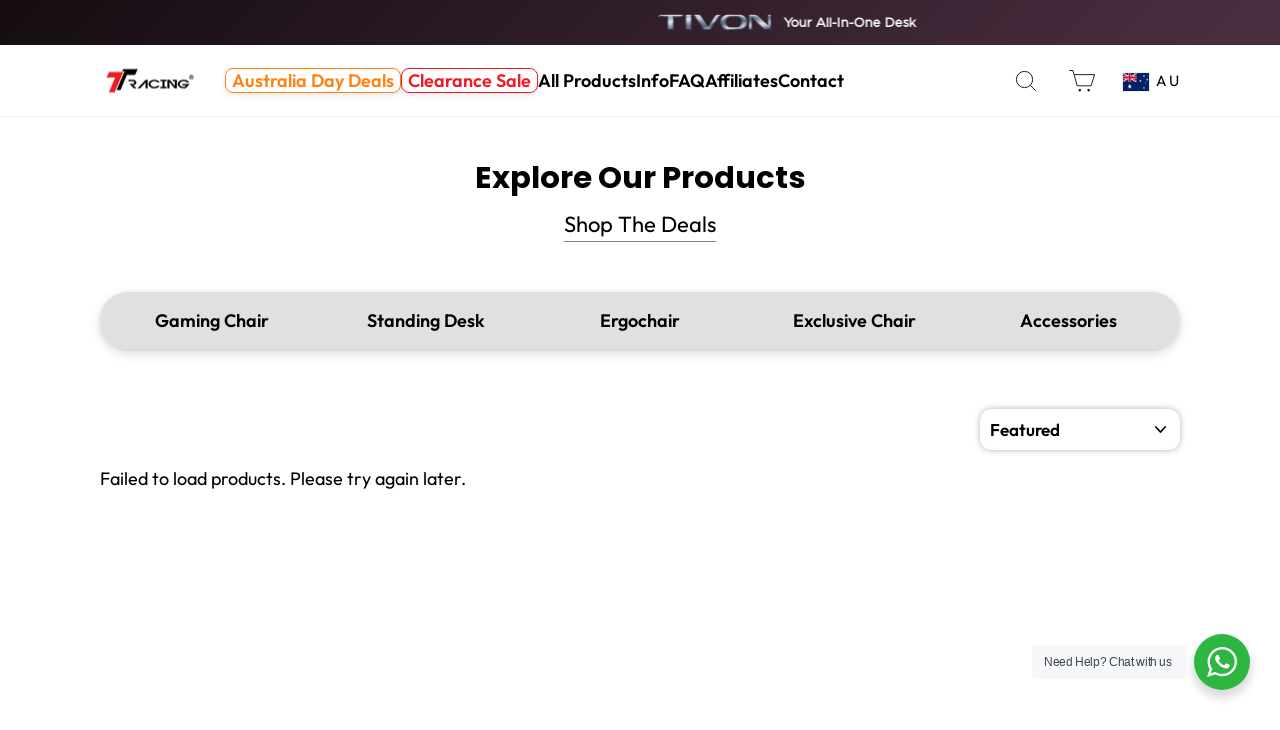

--- FILE ---
content_type: text/html; charset=utf-8
request_url: https://ttracing.com.au/collections/casters-collection
body_size: 155659
content:
<!doctype html>
<html class="no-js" lang="en" dir="ltr">
  <head>
    <meta charset="utf-8">
    <meta http-equiv="X-UA-Compatible" content="IE=edge,chrome=1">
    <meta name="viewport" content="width=device-width,initial-scale=1, user-scalable=yes">
    <meta name="theme-color" content="#f24a52">
    <link rel="canonical" href="https://ttracing.com.au/collections/casters-collection">
    <link rel="preconnect" href="https://cdn.shopify.com" crossorigin>
    <link rel="preconnect" href="https://fonts.shopifycdn.com" crossorigin>
    <link rel="dns-prefetch" href="https://productreviews.shopifycdn.com">
    <link rel="dns-prefetch" href="https://ajax.googleapis.com">
    <link rel="dns-prefetch" href="https://maps.googleapis.com">
    <link rel="dns-prefetch" href="https://maps.gstatic.com">
    <link
      rel="icon"
      type="image/png"
      href="https://cdn.shopify.com/s/files/1/2021/9723/files/favicon_b2e201e9-99be-4cba-ac75-8f589606d8aa.png?v=1741400335"
    >
    <link
      rel="stylesheet"
      href="https://cdn.shopify.com/s/files/1/1079/8294/t/358/assets/bootstrap.min.css?v=6619189220587493598"
      as="style"
      onload="this.rel='stylesheet'"
    >
    <link
      rel="stylesheet"
      type="text/css"
      href="//cdn.jsdelivr.net/jquery.slick/1.3.11/slick.css"
    >
    <link href="https://cdnjs.cloudflare.com/ajax/libs/slick-lightbox/0.2.12/slick-lightbox.css" rel="stylesheet">
    <!-- Flickity CSS -->
    <link rel="stylesheet" href="https://cdnjs.cloudflare.com/ajax/libs/flickity/2.3.0/flickity.min.css">

    <!-- Flickity JS -->
    <script src="https://cdnjs.cloudflare.com/ajax/libs/flickity/2.3.0/flickity.pkgd.min.js"></script><link rel="shortcut icon" href="//ttracing.com.au/cdn/shop/files/favicon_b2e201e9-99be-4cba-ac75-8f589606d8aa_32x32.png?v=1751210127" type="image/png"><title>Casters Collection
&ndash; TTRacing Australia
</title>
<meta property="og:site_name" content="TTRacing Australia">
  <meta property="og:url" content="https://ttracing.com.au/collections/casters-collection">
  <meta property="og:title" content="Casters Collection">
  <meta property="og:type" content="website">
  <meta property="og:description" content="Shop gaming chair, smart standing desk, ergochair, and ergonomic office chair built for gamers, professionals, and modern workspaces. Explore Marvel, Star Wars, One Piece, Naruto, and Jujutsu Kaisen licensed gaming chairs, plus motorized smart desks and premium ergochairs for all-day ergonomic comfort."><meta property="og:image" content="http://ttracing.com.au/cdn/shop/collections/default-MYS2025-hero_a2e217cf-7983-41db-8ddf-45ab12ad58e7.jpg?v=1751549285">
    <meta property="og:image:secure_url" content="https://ttracing.com.au/cdn/shop/collections/default-MYS2025-hero_a2e217cf-7983-41db-8ddf-45ab12ad58e7.jpg?v=1751549285">
    <meta property="og:image:width" content="2800">
    <meta property="og:image:height" content="1200"><meta name="twitter:site" content="@https://x.com/ttracing_co">
  <meta name="twitter:card" content="summary_large_image">
  <meta name="twitter:title" content="Casters Collection">
  <meta name="twitter:description" content="Shop gaming chair, smart standing desk, ergochair, and ergonomic office chair built for gamers, professionals, and modern workspaces. Explore Marvel, Star Wars, One Piece, Naruto, and Jujutsu Kaisen licensed gaming chairs, plus motorized smart desks and premium ergochairs for all-day ergonomic comfort.">
<style data-shopify>@font-face {
  font-family: Poppins;
  font-weight: 700;
  font-style: normal;
  font-display: swap;
  src: url("//ttracing.com.au/cdn/fonts/poppins/poppins_n7.56758dcf284489feb014a026f3727f2f20a54626.woff2") format("woff2"),
       url("//ttracing.com.au/cdn/fonts/poppins/poppins_n7.f34f55d9b3d3205d2cd6f64955ff4b36f0cfd8da.woff") format("woff");
}

  @font-face {
  font-family: Outfit;
  font-weight: 400;
  font-style: normal;
  font-display: swap;
  src: url("//ttracing.com.au/cdn/fonts/outfit/outfit_n4.387c2e2715c484a1f1075eb90d64808f1b37ac58.woff2") format("woff2"),
       url("//ttracing.com.au/cdn/fonts/outfit/outfit_n4.aca8c81f18f62c9baa15c2dc5d1f6dd5442cdc50.woff") format("woff");
}


  @font-face {
  font-family: Outfit;
  font-weight: 600;
  font-style: normal;
  font-display: swap;
  src: url("//ttracing.com.au/cdn/fonts/outfit/outfit_n6.dfcbaa80187851df2e8384061616a8eaa1702fdc.woff2") format("woff2"),
       url("//ttracing.com.au/cdn/fonts/outfit/outfit_n6.88384e9fc3e36038624caccb938f24ea8008a91d.woff") format("woff");
}

  
  
</style><link href="//ttracing.com.au/cdn/shop/t/194/assets/theme.css?v=100602174319462548861767684222" rel="stylesheet" type="text/css" media="all" />
    <link href="//ttracing.com.au/cdn/shop/t/194/assets/themepage.css?v=57911424255890769251766543764" rel="stylesheet" type="text/css" media="all" />
    
<style data-shopify>:root {
    --typeHeaderPrimary: Poppins;
    --typeHeaderFallback: sans-serif;
    --typeHeaderSize: 36px;
    --typeHeaderWeight: 700;
    --typeHeaderLineHeight: 1;
    --typeHeaderSpacing: 0.0em;

    --typeBasePrimary:Outfit;
    --typeBaseFallback:sans-serif;
    --typeBaseSize: 18px;
    --typeBaseWeight: 400;
    --typeBaseSpacing: 0.0em;
    --typeBaseLineHeight: 1.5;
    --typeBaselineHeightMinus01: 1.4;

    --typeCollectionTitle: 20px;

    --iconWeight: 2px;
    --iconLinecaps: miter;

    
        --buttonRadius: 50px;
    

    --colorGridOverlayOpacity: 0.1;
    --colorAnnouncement: #0f0f0f;
    --colorAnnouncementText: #ffffff;

    --colorBody: #ffffff;
    --colorBodyAlpha05: rgba(255, 255, 255, 0.05);
    --colorBodyDim: #f2f2f2;
    --colorBodyLightDim: #fafafa;
    --colorBodyMediumDim: #f5f5f5;


    --colorBorder: #e8e8e1;

    --colorBtnPrimary: #f24a52;
    --colorBtnPrimaryLight: #f57a7f;
    --colorBtnPrimaryDim: #f0323b;
    --colorBtnPrimaryText: #ffffff;

    --colorCartDot: #ff4f33;

    --colorDrawers: #ffffff;
    --colorDrawersDim: #f2f2f2;
    --colorDrawerBorder: #e8e8e1;
    --colorDrawerText: #000000;
    --colorDrawerTextDark: #000000;
    --colorDrawerButton: #111111;
    --colorDrawerButtonText: #ffffff;

    --colorFooter: #000000;
    --colorFooterText: #ffffff;
    --colorFooterTextAlpha01: #ffffff;

    --colorGridOverlay: #000000;
    --colorGridOverlayOpacity: 0.1;

    --colorHeaderTextAlpha01: rgba(0, 0, 0, 0.1);

    --colorHeroText: #ffffff;

    --colorSmallImageBg: #ffffff;
    --colorLargeImageBg: #0f0f0f;

    --colorImageOverlay: #000000;
    --colorImageOverlayOpacity: 0.1;
    --colorImageOverlayTextShadow: 0.2;

    --colorLink: #000000;

    --colorModalBg: rgba(230, 230, 230, 0.6);

    --colorNav: #ffffff;
    --colorNavText: #000000;

    --colorPrice: #1c1d1d;

    --colorSaleTag: #1c1d1d;
    --colorSaleTagText: #ffffff;

    --colorTextBody: #000000;
    --colorTextBodyAlpha015: rgba(0, 0, 0, 0.15);
    --colorTextBodyAlpha005: rgba(0, 0, 0, 0.05);
    --colorTextBodyAlpha008: rgba(0, 0, 0, 0.08);
    --colorTextSavings: #C20000;

    --urlIcoSelect: url(//ttracing.com.au/cdn/shop/t/194/assets/ico-select.svg);
    --urlIcoSelectFooter: url(//ttracing.com.au/cdn/shop/t/194/assets/ico-select-footer.svg);
    --urlIcoSelectWhite: url(//ttracing.com.au/cdn/shop/t/194/assets/ico-select-white.svg);

    --grid-gutter: 17px;
    --drawer-gutter: 20px;

    --sizeChartMargin: 25px 0;
    --sizeChartIconMargin: 5px;

    --newsletterReminderPadding: 40px;

    /*Shop Pay Installments*/
    --color-body-text: #000000;
    --color-body: #ffffff;
    --color-bg: #ffffff;
    }

    .placeholder-content {
    background-image: linear-gradient(100deg, #ffffff 40%, #f7f7f7 63%, #ffffff 79%);
    }</style><script>
      document.documentElement.className = document.documentElement.className.replace('no-js', 'js');

      window.theme = window.theme || {};
      theme.routes = {
        home: "/",
        cart: "/cart.js",
        cartPage: "/cart",
        cartAdd: "/cart/add.js",
        cartChange: "/cart/change.js",
        search: "/search",
        predictiveSearch: "/search/suggest"
      };
      theme.strings = {
        soldOut: "Sold Out",
        unavailable: "Unavailable",
        inStockLabel: "In stock, ready to ship",
        oneStockLabel: "Low stock - [count] item left",
        otherStockLabel: "Low stock - [count] items left",
        willNotShipUntil: "Ready to ship [date]",
        willBeInStockAfter: "Back in stock [date]",
        waitingForStock: "Backordered, shipping soon",
        savePrice: "Save [saved_amount]",
        cartEmpty: "Your cart is currently empty.",
        cartTermsConfirmation: "You must agree with the terms and conditions of sales to check out",
        searchCollections: "Collections",
        searchPages: "Pages",
        searchArticles: "Articles",
        productFrom: "from ",
        maxQuantity: "You can only have [quantity] of [title] in your cart."
      };
      theme.settings = {
        cartType: "none",
        isCustomerTemplate: false,
        moneyFormat: "A${{amount}}",
        saveType: "dollar",
        productImageSize: "natural",
        productImageCover: false,
        predictiveSearch: true,
        predictiveSearchType: null,
        predictiveSearchVendor: false,
        predictiveSearchPrice: false,
        quickView: false,
        themeName: 'Impulse',
        themeVersion: "7.6.1"
      };
    </script>
    <script src="https://ajax.googleapis.com/ajax/libs/jquery/3.6.0/jquery.min.js"></script>
    <script
      src="//cdn.shopify.com/s/files/1/1079/8294/t/360/assets/cssrelpreload.min.js?v=5210588192541263283"
      type="text/javascript"
      async=""
    ></script>
    <script src="https://stackpath.bootstrapcdn.com/bootstrap/4.5.2/js/bootstrap.bundle.min.js" async=""></script>
    <script type="text/javascript" src="//code.jquery.com/jquery-1.11.0.min.js"></script>
    <script type="text/javascript" src="//code.jquery.com/jquery-migrate-1.2.1.min.js"></script>
    <script type="text/javascript" src="//cdn.jsdelivr.net/npm/slick-carousel@1.8.1/slick/slick.min.js"></script>
    <script src="https://cdnjs.cloudflare.com/ajax/libs/slick-lightbox/0.2.12/slick-lightbox.min.js"></script>
    <script src="https://cdn.rawgit.com/michalsnik/aos/2.1.1/dist/aos.js"></script>
    <script src="https://cdn.jsdelivr.net/npm/@mladenilic/threesixty.js/dist/threesixty.js"></script>
    <script src="https://pbutcher.uk/flipdown/js/flipdown/flipdown.js"></script>
    <script src="https://cdnjs.cloudflare.com/ajax/libs/popper.js/2.10.2/umd/popper.js"></script>
    <script src="https://cdnjs.cloudflare.com/ajax/libs/lazysizes/5.3.2/lazysizes.min.js" async></script>
    <script>
      $(function () {
        $('.slider-for').slick({
          infinite: true,
          arrows: false,
          slidesToShow: 1,
          slidesToScroll: 1,
          swipe: false,
          asNavFor: '.slider-nav',
        });
        $('.slider-nav').slick({
          infinite: true,
          slidesToShow: 1,
          slidesToScroll: 1,
          asNavFor: '.slider-for',
          prevArrow:
            "<img class='a-left control-c prev slick-prev lazyload' data-src='https://cdn.shopify.com/s/files/1/2021/9723/files/icons8-chevron-left-64.png?v=1633083470'>",
          nextArrow:
            "<img class='a-right control-c next slick-next lazyload' data-src='https://cdn.shopify.com/s/files/1/2021/9723/files/icons8-chevron-right-64.png?v=1633083470'>",
        });
        $('.slider-for').show();
        $('.slider-nav').show();
      });
    </script>
    <script>window.performance && window.performance.mark && window.performance.mark('shopify.content_for_header.start');</script><meta name="google-site-verification" content="-MnwgkfOmGS6iQle7Jl-H4FQtw_6Tz-YpsXqJTEjbrU">
<meta id="shopify-digital-wallet" name="shopify-digital-wallet" content="/62701273133/digital_wallets/dialog">
<meta name="shopify-checkout-api-token" content="8c5a695d25516c21e08b0e0bc62b59c4">
<link rel="alternate" type="application/atom+xml" title="Feed" href="/collections/casters-collection.atom" />
<link rel="alternate" type="application/json+oembed" href="https://ttracing.com.au/collections/casters-collection.oembed">
<script async="async" src="/checkouts/internal/preloads.js?locale=en-AU"></script>
<link rel="preconnect" href="https://shop.app" crossorigin="anonymous">
<script async="async" src="https://shop.app/checkouts/internal/preloads.js?locale=en-AU&shop_id=62701273133" crossorigin="anonymous"></script>
<script id="apple-pay-shop-capabilities" type="application/json">{"shopId":62701273133,"countryCode":"AU","currencyCode":"AUD","merchantCapabilities":["supports3DS"],"merchantId":"gid:\/\/shopify\/Shop\/62701273133","merchantName":"TTRacing Australia","requiredBillingContactFields":["postalAddress","email","phone"],"requiredShippingContactFields":["postalAddress","email","phone"],"shippingType":"shipping","supportedNetworks":["visa","masterCard","amex","jcb"],"total":{"type":"pending","label":"TTRacing Australia","amount":"1.00"},"shopifyPaymentsEnabled":true,"supportsSubscriptions":true}</script>
<script id="shopify-features" type="application/json">{"accessToken":"8c5a695d25516c21e08b0e0bc62b59c4","betas":["rich-media-storefront-analytics"],"domain":"ttracing.com.au","predictiveSearch":true,"shopId":62701273133,"locale":"en"}</script>
<script>var Shopify = Shopify || {};
Shopify.shop = "ttracingau.myshopify.com";
Shopify.locale = "en";
Shopify.currency = {"active":"AUD","rate":"1.0"};
Shopify.country = "AU";
Shopify.theme = {"name":"australia\/au-ny-25","id":147557744685,"schema_name":"Impulse","schema_version":"7.6.1","theme_store_id":null,"role":"main"};
Shopify.theme.handle = "null";
Shopify.theme.style = {"id":null,"handle":null};
Shopify.cdnHost = "ttracing.com.au/cdn";
Shopify.routes = Shopify.routes || {};
Shopify.routes.root = "/";</script>
<script type="module">!function(o){(o.Shopify=o.Shopify||{}).modules=!0}(window);</script>
<script>!function(o){function n(){var o=[];function n(){o.push(Array.prototype.slice.apply(arguments))}return n.q=o,n}var t=o.Shopify=o.Shopify||{};t.loadFeatures=n(),t.autoloadFeatures=n()}(window);</script>
<script>
  window.ShopifyPay = window.ShopifyPay || {};
  window.ShopifyPay.apiHost = "shop.app\/pay";
  window.ShopifyPay.redirectState = null;
</script>
<script id="shop-js-analytics" type="application/json">{"pageType":"collection"}</script>
<script defer="defer" async type="module" src="//ttracing.com.au/cdn/shopifycloud/shop-js/modules/v2/client.init-shop-cart-sync_C5BV16lS.en.esm.js"></script>
<script defer="defer" async type="module" src="//ttracing.com.au/cdn/shopifycloud/shop-js/modules/v2/chunk.common_CygWptCX.esm.js"></script>
<script type="module">
  await import("//ttracing.com.au/cdn/shopifycloud/shop-js/modules/v2/client.init-shop-cart-sync_C5BV16lS.en.esm.js");
await import("//ttracing.com.au/cdn/shopifycloud/shop-js/modules/v2/chunk.common_CygWptCX.esm.js");

  window.Shopify.SignInWithShop?.initShopCartSync?.({"fedCMEnabled":true,"windoidEnabled":true});

</script>
<script>
  window.Shopify = window.Shopify || {};
  if (!window.Shopify.featureAssets) window.Shopify.featureAssets = {};
  window.Shopify.featureAssets['shop-js'] = {"shop-cart-sync":["modules/v2/client.shop-cart-sync_ZFArdW7E.en.esm.js","modules/v2/chunk.common_CygWptCX.esm.js"],"init-fed-cm":["modules/v2/client.init-fed-cm_CmiC4vf6.en.esm.js","modules/v2/chunk.common_CygWptCX.esm.js"],"shop-button":["modules/v2/client.shop-button_tlx5R9nI.en.esm.js","modules/v2/chunk.common_CygWptCX.esm.js"],"shop-cash-offers":["modules/v2/client.shop-cash-offers_DOA2yAJr.en.esm.js","modules/v2/chunk.common_CygWptCX.esm.js","modules/v2/chunk.modal_D71HUcav.esm.js"],"init-windoid":["modules/v2/client.init-windoid_sURxWdc1.en.esm.js","modules/v2/chunk.common_CygWptCX.esm.js"],"shop-toast-manager":["modules/v2/client.shop-toast-manager_ClPi3nE9.en.esm.js","modules/v2/chunk.common_CygWptCX.esm.js"],"init-shop-email-lookup-coordinator":["modules/v2/client.init-shop-email-lookup-coordinator_B8hsDcYM.en.esm.js","modules/v2/chunk.common_CygWptCX.esm.js"],"init-shop-cart-sync":["modules/v2/client.init-shop-cart-sync_C5BV16lS.en.esm.js","modules/v2/chunk.common_CygWptCX.esm.js"],"avatar":["modules/v2/client.avatar_BTnouDA3.en.esm.js"],"pay-button":["modules/v2/client.pay-button_FdsNuTd3.en.esm.js","modules/v2/chunk.common_CygWptCX.esm.js"],"init-customer-accounts":["modules/v2/client.init-customer-accounts_DxDtT_ad.en.esm.js","modules/v2/client.shop-login-button_C5VAVYt1.en.esm.js","modules/v2/chunk.common_CygWptCX.esm.js","modules/v2/chunk.modal_D71HUcav.esm.js"],"init-shop-for-new-customer-accounts":["modules/v2/client.init-shop-for-new-customer-accounts_ChsxoAhi.en.esm.js","modules/v2/client.shop-login-button_C5VAVYt1.en.esm.js","modules/v2/chunk.common_CygWptCX.esm.js","modules/v2/chunk.modal_D71HUcav.esm.js"],"shop-login-button":["modules/v2/client.shop-login-button_C5VAVYt1.en.esm.js","modules/v2/chunk.common_CygWptCX.esm.js","modules/v2/chunk.modal_D71HUcav.esm.js"],"init-customer-accounts-sign-up":["modules/v2/client.init-customer-accounts-sign-up_CPSyQ0Tj.en.esm.js","modules/v2/client.shop-login-button_C5VAVYt1.en.esm.js","modules/v2/chunk.common_CygWptCX.esm.js","modules/v2/chunk.modal_D71HUcav.esm.js"],"shop-follow-button":["modules/v2/client.shop-follow-button_Cva4Ekp9.en.esm.js","modules/v2/chunk.common_CygWptCX.esm.js","modules/v2/chunk.modal_D71HUcav.esm.js"],"checkout-modal":["modules/v2/client.checkout-modal_BPM8l0SH.en.esm.js","modules/v2/chunk.common_CygWptCX.esm.js","modules/v2/chunk.modal_D71HUcav.esm.js"],"lead-capture":["modules/v2/client.lead-capture_Bi8yE_yS.en.esm.js","modules/v2/chunk.common_CygWptCX.esm.js","modules/v2/chunk.modal_D71HUcav.esm.js"],"shop-login":["modules/v2/client.shop-login_D6lNrXab.en.esm.js","modules/v2/chunk.common_CygWptCX.esm.js","modules/v2/chunk.modal_D71HUcav.esm.js"],"payment-terms":["modules/v2/client.payment-terms_CZxnsJam.en.esm.js","modules/v2/chunk.common_CygWptCX.esm.js","modules/v2/chunk.modal_D71HUcav.esm.js"]};
</script>
<script>(function() {
  var isLoaded = false;
  function asyncLoad() {
    if (isLoaded) return;
    isLoaded = true;
    var urls = ["https:\/\/cdn.assortion.com\/app.js?shop=ttracingau.myshopify.com","https:\/\/d9fvwtvqz2fm1.cloudfront.net\/shop\/js\/discount-on-cart-pro.min.js?shop=ttracingau.myshopify.com","https:\/\/r3-t.trackedlink.net\/shopify\/ddgtag.js?shop=ttracingau.myshopify.com"];
    for (var i = 0; i < urls.length; i++) {
      var s = document.createElement('script');
      s.type = 'text/javascript';
      s.async = true;
      s.src = urls[i];
      var x = document.getElementsByTagName('script')[0];
      x.parentNode.insertBefore(s, x);
    }
  };
  if(window.attachEvent) {
    window.attachEvent('onload', asyncLoad);
  } else {
    window.addEventListener('load', asyncLoad, false);
  }
})();</script>
<script id="__st">var __st={"a":62701273133,"offset":39600,"reqid":"65f1e590-2a07-4d12-8b5c-d9a466097924-1768761312","pageurl":"ttracing.com.au\/collections\/casters-collection","u":"9666ef5a3b76","p":"collection","rtyp":"collection","rid":287310643245};</script>
<script>window.ShopifyPaypalV4VisibilityTracking = true;</script>
<script id="captcha-bootstrap">!function(){'use strict';const t='contact',e='account',n='new_comment',o=[[t,t],['blogs',n],['comments',n],[t,'customer']],c=[[e,'customer_login'],[e,'guest_login'],[e,'recover_customer_password'],[e,'create_customer']],r=t=>t.map((([t,e])=>`form[action*='/${t}']:not([data-nocaptcha='true']) input[name='form_type'][value='${e}']`)).join(','),a=t=>()=>t?[...document.querySelectorAll(t)].map((t=>t.form)):[];function s(){const t=[...o],e=r(t);return a(e)}const i='password',u='form_key',d=['recaptcha-v3-token','g-recaptcha-response','h-captcha-response',i],f=()=>{try{return window.sessionStorage}catch{return}},m='__shopify_v',_=t=>t.elements[u];function p(t,e,n=!1){try{const o=window.sessionStorage,c=JSON.parse(o.getItem(e)),{data:r}=function(t){const{data:e,action:n}=t;return t[m]||n?{data:e,action:n}:{data:t,action:n}}(c);for(const[e,n]of Object.entries(r))t.elements[e]&&(t.elements[e].value=n);n&&o.removeItem(e)}catch(o){console.error('form repopulation failed',{error:o})}}const l='form_type',E='cptcha';function T(t){t.dataset[E]=!0}const w=window,h=w.document,L='Shopify',v='ce_forms',y='captcha';let A=!1;((t,e)=>{const n=(g='f06e6c50-85a8-45c8-87d0-21a2b65856fe',I='https://cdn.shopify.com/shopifycloud/storefront-forms-hcaptcha/ce_storefront_forms_captcha_hcaptcha.v1.5.2.iife.js',D={infoText:'Protected by hCaptcha',privacyText:'Privacy',termsText:'Terms'},(t,e,n)=>{const o=w[L][v],c=o.bindForm;if(c)return c(t,g,e,D).then(n);var r;o.q.push([[t,g,e,D],n]),r=I,A||(h.body.append(Object.assign(h.createElement('script'),{id:'captcha-provider',async:!0,src:r})),A=!0)});var g,I,D;w[L]=w[L]||{},w[L][v]=w[L][v]||{},w[L][v].q=[],w[L][y]=w[L][y]||{},w[L][y].protect=function(t,e){n(t,void 0,e),T(t)},Object.freeze(w[L][y]),function(t,e,n,w,h,L){const[v,y,A,g]=function(t,e,n){const i=e?o:[],u=t?c:[],d=[...i,...u],f=r(d),m=r(i),_=r(d.filter((([t,e])=>n.includes(e))));return[a(f),a(m),a(_),s()]}(w,h,L),I=t=>{const e=t.target;return e instanceof HTMLFormElement?e:e&&e.form},D=t=>v().includes(t);t.addEventListener('submit',(t=>{const e=I(t);if(!e)return;const n=D(e)&&!e.dataset.hcaptchaBound&&!e.dataset.recaptchaBound,o=_(e),c=g().includes(e)&&(!o||!o.value);(n||c)&&t.preventDefault(),c&&!n&&(function(t){try{if(!f())return;!function(t){const e=f();if(!e)return;const n=_(t);if(!n)return;const o=n.value;o&&e.removeItem(o)}(t);const e=Array.from(Array(32),(()=>Math.random().toString(36)[2])).join('');!function(t,e){_(t)||t.append(Object.assign(document.createElement('input'),{type:'hidden',name:u})),t.elements[u].value=e}(t,e),function(t,e){const n=f();if(!n)return;const o=[...t.querySelectorAll(`input[type='${i}']`)].map((({name:t})=>t)),c=[...d,...o],r={};for(const[a,s]of new FormData(t).entries())c.includes(a)||(r[a]=s);n.setItem(e,JSON.stringify({[m]:1,action:t.action,data:r}))}(t,e)}catch(e){console.error('failed to persist form',e)}}(e),e.submit())}));const S=(t,e)=>{t&&!t.dataset[E]&&(n(t,e.some((e=>e===t))),T(t))};for(const o of['focusin','change'])t.addEventListener(o,(t=>{const e=I(t);D(e)&&S(e,y())}));const B=e.get('form_key'),M=e.get(l),P=B&&M;t.addEventListener('DOMContentLoaded',(()=>{const t=y();if(P)for(const e of t)e.elements[l].value===M&&p(e,B);[...new Set([...A(),...v().filter((t=>'true'===t.dataset.shopifyCaptcha))])].forEach((e=>S(e,t)))}))}(h,new URLSearchParams(w.location.search),n,t,e,['guest_login'])})(!0,!0)}();</script>
<script integrity="sha256-4kQ18oKyAcykRKYeNunJcIwy7WH5gtpwJnB7kiuLZ1E=" data-source-attribution="shopify.loadfeatures" defer="defer" src="//ttracing.com.au/cdn/shopifycloud/storefront/assets/storefront/load_feature-a0a9edcb.js" crossorigin="anonymous"></script>
<script crossorigin="anonymous" defer="defer" src="//ttracing.com.au/cdn/shopifycloud/storefront/assets/shopify_pay/storefront-65b4c6d7.js?v=20250812"></script>
<script data-source-attribution="shopify.dynamic_checkout.dynamic.init">var Shopify=Shopify||{};Shopify.PaymentButton=Shopify.PaymentButton||{isStorefrontPortableWallets:!0,init:function(){window.Shopify.PaymentButton.init=function(){};var t=document.createElement("script");t.src="https://ttracing.com.au/cdn/shopifycloud/portable-wallets/latest/portable-wallets.en.js",t.type="module",document.head.appendChild(t)}};
</script>
<script data-source-attribution="shopify.dynamic_checkout.buyer_consent">
  function portableWalletsHideBuyerConsent(e){var t=document.getElementById("shopify-buyer-consent"),n=document.getElementById("shopify-subscription-policy-button");t&&n&&(t.classList.add("hidden"),t.setAttribute("aria-hidden","true"),n.removeEventListener("click",e))}function portableWalletsShowBuyerConsent(e){var t=document.getElementById("shopify-buyer-consent"),n=document.getElementById("shopify-subscription-policy-button");t&&n&&(t.classList.remove("hidden"),t.removeAttribute("aria-hidden"),n.addEventListener("click",e))}window.Shopify?.PaymentButton&&(window.Shopify.PaymentButton.hideBuyerConsent=portableWalletsHideBuyerConsent,window.Shopify.PaymentButton.showBuyerConsent=portableWalletsShowBuyerConsent);
</script>
<script data-source-attribution="shopify.dynamic_checkout.cart.bootstrap">document.addEventListener("DOMContentLoaded",(function(){function t(){return document.querySelector("shopify-accelerated-checkout-cart, shopify-accelerated-checkout")}if(t())Shopify.PaymentButton.init();else{new MutationObserver((function(e,n){t()&&(Shopify.PaymentButton.init(),n.disconnect())})).observe(document.body,{childList:!0,subtree:!0})}}));
</script>
<link id="shopify-accelerated-checkout-styles" rel="stylesheet" media="screen" href="https://ttracing.com.au/cdn/shopifycloud/portable-wallets/latest/accelerated-checkout-backwards-compat.css" crossorigin="anonymous">
<style id="shopify-accelerated-checkout-cart">
        #shopify-buyer-consent {
  margin-top: 1em;
  display: inline-block;
  width: 100%;
}

#shopify-buyer-consent.hidden {
  display: none;
}

#shopify-subscription-policy-button {
  background: none;
  border: none;
  padding: 0;
  text-decoration: underline;
  font-size: inherit;
  cursor: pointer;
}

#shopify-subscription-policy-button::before {
  box-shadow: none;
}

      </style>

<script>window.performance && window.performance.mark && window.performance.mark('shopify.content_for_header.end');</script>

    <script src="//ttracing.com.au/cdn/shop/t/194/assets/vendor-scripts-v11.js" defer="defer"></script><script src="//ttracing.com.au/cdn/shop/t/194/assets/convx.js?v=104415225830137524451766543766" defer="defer"></script>
    <script src="//ttracing.com.au/cdn/shop/t/194/assets/convx-2.js?v=117631723342592793751766543765" defer="defer"></script>
    <script src="//ttracing.com.au/cdn/shop/t/194/assets/theme.js?v=12998033291396805921767684215" defer="defer"></script>
    <script src="//ttracing.com.au/cdn/shop/t/194/assets/custom.js?v=140352424260106130911766543763" defer="defer"></script>

    
    <script src="//ttracing.com.au/cdn/shop/t/194/assets/convx__nav.js?v=72168414532582251281768271623" defer="defer"></script>
    <link rel="stylesheet" href="//ttracing.com.au/cdn/shop/t/194/assets/convx__nav.css?v=41492954690481390261768271623">
    <link rel="stylesheet" href="//ttracing.com.au/cdn/shop/t/194/assets/custom.css?v=44337351540067893081767684213">

    <script src="//ttracing.com.au/cdn/shop/t/194/assets/product-card-spinner.js?v=8243654623794650031766543766" defer="defer"></script>

    <link rel="stylesheet" href="//ttracing.com.au/cdn/shop/t/194/assets/convx__collections.css?v=151399403270906132281766543767">
    <script src="//ttracing.com.au/cdn/shop/t/194/assets/convx__collections.js?v=162890318700333475431766543768" defer="defer"></script>

    <script src="//ttracing.com.au/cdn/shop/t/194/assets/convx__slider.js?v=172511334829914684941766543765" defer="defer"></script>
    <script src="//ttracing.com.au/cdn/shop/t/194/assets/convx__product-card.js?v=76124195200391963391766543764" defer="defer"></script>

    <link rel="stylesheet" href="//ttracing.com.au/cdn/shop/t/194/assets/convx__pdp.css?v=147375101454250742971766543763">
    <script src="//ttracing.com.au/cdn/shop/t/194/assets/convx__pdp.js?v=28968775537041854091766543764" defer="defer"></script>

    <link rel="stylesheet" href="//ttracing.com.au/cdn/shop/t/194/assets/convx__custom-page.css?v=41611932362495223581766543762">
    <link href="//cdnjs.cloudflare.com/ajax/libs/font-awesome/4.7.0/css/font-awesome.min.css" rel="stylesheet" type="text/css" media="all" />
    <link href="//cdnjs.cloudflare.com/ajax/libs/font-awesome/6.5.0/css/all.min.css" rel="stylesheet" type="text/css" media="all" />
    <script src="//ttracing.com.au/cdn/shop/t/194/assets/convx__component-slider.js?v=177840859687690364881766543768" defer="defer"></script>
    <script src="//ttracing.com.au/cdn/shop/t/194/assets/convx__collection-slider.js?v=4559509758715455041766543767" defer="defer"></script>
    <script src="//ttracing.com.au/cdn/shop/t/194/assets/convx__collections-landing-page.js?v=83619262264496282651766543767" defer="defer"></script>

    
     <!-- Google Tag Manager -->
<script>(function(w,d,s,l,i){w[l]=w[l]||[];w[l].push({'gtm.start':
new Date().getTime(),event:'gtm.js'});var f=d.getElementsByTagName(s)[0],
j=d.createElement(s),dl=l!='dataLayer'?'&l='+l:'';j.async=true;j.src=
'https://www.googletagmanager.com/gtm.js?id='+i+dl;f.parentNode.insertBefore(j,f);
})(window,document,'script','dataLayer','GTM-M6WB34FZ');</script>
<!-- End Google Tag Manager -->

  <!-- BEGIN app block: shopify://apps/assortion/blocks/app-embed/5588d7f9-a5bc-4f4a-9c54-39b7e081dd23 --><script src='https://cdn.assortion.com/app.js?shop=ttracingau.myshopify.com' defer></script>
<script>
  window.Assortion = {
    initialized: false,
    shop: {
      domain:"ttracingau.myshopify.com"
    },
    customer: {
      isB2B: false
      
    },
    disabled: window.disableAssortion || false,
    disable: function() {
      this.disabled = true;
      if (this.initialized && this.unmount) this.unmount();
    },
    marketId: '39258980397'
  };
</script>

<!-- END app block --><!-- BEGIN app block: shopify://apps/powerful-form-builder/blocks/app-embed/e4bcb1eb-35b2-42e6-bc37-bfe0e1542c9d --><script type="text/javascript" hs-ignore data-cookieconsent="ignore">
  var Globo = Globo || {};
  var globoFormbuilderRecaptchaInit = function(){};
  var globoFormbuilderHcaptchaInit = function(){};
  window.Globo.FormBuilder = window.Globo.FormBuilder || {};
  window.Globo.FormBuilder.shop = {"configuration":{"money_format":"${{amount}}"},"pricing":{"features":{"bulkOrderForm":true,"cartForm":true,"fileUpload":30,"removeCopyright":true,"restrictedEmailDomains":false,"metrics":true}},"settings":{"copyright":"Powered by <a href=\"https://globosoftware.net\" target=\"_blank\">Globo</a> <a href=\"https://apps.shopify.com/form-builder-contact-form\" target=\"_blank\">Contact Form</a>","hideWaterMark":false,"reCaptcha":{"recaptchaType":"v2","siteKey":false,"languageCode":"en"},"hCaptcha":{"siteKey":false},"scrollTop":false,"customCssCode":"","customCssEnabled":false,"additionalColumns":[]},"encryption_form_id":1,"url":"https://app.powerfulform.com/","CDN_URL":"https://dxo9oalx9qc1s.cloudfront.net","app_id":"1783207"};

  if(window.Globo.FormBuilder.shop.settings.customCssEnabled && window.Globo.FormBuilder.shop.settings.customCssCode){
    const customStyle = document.createElement('style');
    customStyle.type = 'text/css';
    customStyle.innerHTML = window.Globo.FormBuilder.shop.settings.customCssCode;
    document.head.appendChild(customStyle);
  }

  window.Globo.FormBuilder.forms = [];
    
      
      
      
      window.Globo.FormBuilder.forms[37865] = {"37865":{"elements":[{"id":"group-1","type":"group","label":"Page 1","description":"","elements":[{"id":"text","type":"text","label":"Name","placeholder":"Name","description":"","limitCharacters":false,"characters":100,"hideLabel":false,"keepPositionLabel":false,"required":true,"ifHideLabel":false,"inputIcon":"","columnWidth":50},{"id":"email","type":"email","label":"Email","placeholder":"Email","description":"","limitCharacters":false,"characters":100,"hideLabel":false,"keepPositionLabel":false,"required":true,"ifHideLabel":false,"inputIcon":"","columnWidth":50,"conditionalField":false},{"id":"text-2","type":"text","label":"Company Name","placeholder":"Company Name","description":"","limitCharacters":false,"characters":100,"hideLabel":false,"keepPositionLabel":false,"required":true,"ifHideLabel":false,"inputIcon":"","columnWidth":50,"conditionalField":false},{"id":"phone","type":"phone","label":"Contact No.","placeholder":"Contact No.","description":"","validatePhone":true,"onlyShowFlag":false,"defaultCountryCode":"au","limitCharacters":false,"characters":100,"hideLabel":false,"keepPositionLabel":false,"required":true,"ifHideLabel":false,"inputIcon":"","columnWidth":50,"conditionalField":false},{"id":"textarea-2","type":"textarea","label":"Address","placeholder":"Address","description":"","limitCharacters":false,"characters":100,"hideLabel":false,"keepPositionLabel":false,"required":true,"ifHideLabel":false,"columnWidth":100,"conditionalField":false},{"id":"textarea-3","type":"textarea","label":"Required Models","placeholder":"Required Models","description":"","limitCharacters":false,"characters":100,"hideLabel":false,"keepPositionLabel":false,"required":true,"ifHideLabel":false,"columnWidth":100,"conditionalField":false},{"id":"select","type":"select","label":"Quantity","placeholder":"Please select","options":"10\n11\n12\n13\n14\n15\n16\n17\n18\n19\n20\n21\n22\n23\n24\n25\n26\n27\n28\n29\n30\n31\n32\n33\n34\n35\n36\n37\n38\n39\n40\n41\n42\n43\n44\n45\n46\n47\n48\n49\n50\n51\n52\n53\n54\n55\n56\n57\n58\n59\n60\n61\n62\n63\n64\n65\n66\n67\n68\n69\n70\n71\n72\n73\n74\n75\n76\n77\n78\n79\n80\n81\n82\n83\n84\n85\n86\n87\n88\n89\n90\n91\n92\n93\n94\n95\n96\n97\n98\n99\n100\n101\n102\n103\n104\n105\n106\n107\n108\n109\n110\n111\n112\n113\n114\n115\n116\n117\n118\n119\n120\n121\n122\n123\n124\n125\n126\n127\n128\n129\n130\n131\n132\n133\n134\n135\n136\n137\n138\n139\n140\n141\n142\n143\n144\n145\n146\n147\n148\n149\n150\n151\n152\n153\n154\n155\n156\n157\n158\n159\n160\n161\n162\n163\n164\n165\n166\n167\n168\n169\n170\n171\n172\n173\n174\n175\n176\n177\n178\n179\n180\n181\n182\n183\n184\n185\n186\n187\n188\n189\n190\n191\n192\n193\n194\n195\n196\n197\n198\n199\n200\n201\n202\n203\n204\n205\n206\n207\n208\n209\n210\n211\n212\n213\n214\n215\n216\n217\n218\n219\n220\n221\n222\n223\n224\n225\n226\n227\n228\n229\n230\n231\n232\n233\n234\n235\n236\n237\n238\n239\n240\n241\n242\n243\n244\n245\n246\n247\n248\n249\n250\n251\n252\n253\n254\n255\n256\n257\n258\n259\n260\n261\n262\n263\n264\n265\n266\n267\n268\n269\n270\n271\n272\n273\n274\n275\n276\n277\n278\n279\n280\n281\n282\n283\n284\n285\n286\n287\n288\n289\n290\n291\n292\n293\n294\n295\n296\n297\n298\n299\n300\n301\n302\n303\n304\n305\n306\n307\n308\n309\n310\n311\n312\n313\n314\n315\n316\n317\n318\n319\n320\n321\n322\n323\n324\n325\n326\n327\n328\n329\n330\n331\n332\n333\n334\n335\n336\n337\n338\n339\n340\n341\n342\n343\n344\n345\n346\n347\n348\n349\n350\n351\n352\n353\n354\n355\n356\n357\n358\n359\n360\n361\n362\n363\n364\n365\n366\n367\n368\n369\n370\n371\n372\n373\n374\n375\n376\n377\n378\n379\n380\n381\n382\n383\n384\n385\n386\n387\n388\n389\n390\n391\n392\n393\n394\n395\n396\n397\n398\n399\n400\n401\n402\n403\n404\n405\n406\n407\n408\n409\n410\n411\n412\n413\n414\n415\n416\n417\n418\n419\n420\n421\n422\n423\n424\n425\n426\n427\n428\n429\n430\n431\n432\n433\n434\n435\n436\n437\n438\n439\n440\n441\n442\n443\n444\n445\n446\n447\n448\n449\n450\n451\n452\n453\n454\n455\n456\n457\n458\n459\n460\n461\n462\n463\n464\n465\n466\n467\n468\n469\n470\n471\n472\n473\n474\n475\n476\n477\n478\n479\n480\n481\n482\n483\n484\n485\n486\n487\n488\n489\n490\n491\n492\n493\n494\n495\n496\n497\n498\n499\n500\nMore Than 500","defaultOption":"","description":"","hideLabel":false,"keepPositionLabel":false,"required":true,"ifHideLabel":false,"inputIcon":"","columnWidth":100,"conditionalField":false,"hidden":true},{"id":"text-1","type":"text","label":{"en":"Quantity"},"placeholder":{"en":"e.g. 10"},"description":"","limitCharacters":false,"characters":100,"hideLabel":false,"keepPositionLabel":false,"columnWidth":100,"displayType":"show","displayDisjunctive":false,"conditionalField":false,"required":true},{"id":"textarea","type":"textarea","label":"Message","placeholder":"Message","description":"","limitCharacters":false,"characters":100,"hideLabel":false,"keepPositionLabel":false,"required":false,"ifHideLabel":false,"columnWidth":100,"conditionalField":false,"onlyShowIf":false,"select":false}]}],"errorMessage":{"required":"Please fill in field","invalid":"Invalid","invalidName":"Invalid name","invalidEmail":"Invalid email","invalidURL":"Invalid URL","invalidPhone":"Invalid phone","invalidNumber":"Invalid number","invalidPassword":"Invalid password","confirmPasswordNotMatch":"Confirmed password doesn't match","customerAlreadyExists":"Customer already exists","fileSizeLimit":"File size limit exceeded","fileNotAllowed":"File extension not allowed","requiredCaptcha":"Please, enter the captcha","requiredProducts":"Please select product","limitQuantity":"The number of products left in stock has been exceeded","shopifyInvalidPhone":"phone - Enter a valid phone number to use this delivery method","shopifyPhoneHasAlready":"phone - Phone has already been taken","shopifyInvalidProvice":"addresses.province - is not valid","otherError":"Something went wrong, please try again"},"appearance":{"layout":"default","width":"1000","style":"classic","mainColor":"rgba(238,27,36,1)","headingColor":"#000","labelColor":"#000","descriptionColor":"#6c757d","optionColor":"#000","paragraphColor":"#000","paragraphBackground":"#fff","background":"none","backgroundColor":"rgba(252,252,252,1)","backgroundImage":"","backgroundImageAlignment":"middle","floatingIcon":"\u003csvg aria-hidden=\"true\" focusable=\"false\" data-prefix=\"far\" data-icon=\"envelope\" class=\"svg-inline--fa fa-envelope fa-w-16\" role=\"img\" xmlns=\"http:\/\/www.w3.org\/2000\/svg\" viewBox=\"0 0 512 512\"\u003e\u003cpath fill=\"currentColor\" d=\"M464 64H48C21.49 64 0 85.49 0 112v288c0 26.51 21.49 48 48 48h416c26.51 0 48-21.49 48-48V112c0-26.51-21.49-48-48-48zm0 48v40.805c-22.422 18.259-58.168 46.651-134.587 106.49-16.841 13.247-50.201 45.072-73.413 44.701-23.208.375-56.579-31.459-73.413-44.701C106.18 199.465 70.425 171.067 48 152.805V112h416zM48 400V214.398c22.914 18.251 55.409 43.862 104.938 82.646 21.857 17.205 60.134 55.186 103.062 54.955 42.717.231 80.509-37.199 103.053-54.947 49.528-38.783 82.032-64.401 104.947-82.653V400H48z\"\u003e\u003c\/path\u003e\u003c\/svg\u003e","floatingText":"","displayOnAllPage":false,"position":"bottom right","formType":"normalForm","newTemplate":false,"colorScheme":{"solidButton":{"red":238,"green":27,"blue":36,"alpha":1},"solidButtonLabel":{"red":255,"green":255,"blue":255},"text":{"red":0,"green":0,"blue":0},"outlineButton":{"red":238,"green":27,"blue":36,"alpha":1},"background":null}},"afterSubmit":{"gaEventName":"globo_form_submit","gaEventCategory":"Form Builder by Globo","gaEventAction":"Submit","gaEventLabel":"Contact us form","action":"clearForm","message":{"en":"\u003cp\u003eHi, we received your submission. We will be in touch within the next working day.\u003c\/p\u003e"},"redirectUrl":"","enableGa":true,"enableFpx":false,"fpxTrackerName":""},"accountPage":{"showAccountDetail":false,"registrationPage":false,"editAccountPage":false,"header":"Header","active":false,"title":"Account details","headerDescription":"Fill out the form to change account information","afterUpdate":"Message after update","message":"\u003ch5\u003eAccount edited successfully!\u003c\/h5\u003e","footer":"Footer","updateText":"Update","footerDescription":""},"footer":{"description":"","previousText":"Previous","nextText":"Next","submitText":"Request a Quote","resetButton":false,"resetButtonText":"Reset","submitFullWidth":false,"submitAlignment":"center"},"header":{"active":false,"title":"Contact us","description":"\u003cp\u003eLeave your message and we'll get back to you shortly.\u003c\/p\u003e"},"isStepByStepForm":true,"publish":{"requiredLogin":false,"requiredLoginMessage":"Please \u003ca href='\/account\/login' title='login'\u003elogin\u003c\/a\u003e to continue","publishType":"embedCode","embedCode":"\u003cdiv class=\"globo-formbuilder\" data-id=\"MTAyMjcx\"\u003e\u003c\/div\u003e","shortCode":"{formbuilder:MTAyMjcx}","popup":"\u003cbutton class=\"globo-formbuilder-open\" data-id=\"MTAyMjcx\"\u003eOpen form\u003c\/button\u003e","lightbox":"\u003cdiv class=\"globo-form-publish-modal lightbox hidden\" data-id=\"MTAyMjcx\"\u003e\u003cdiv class=\"globo-form-modal-content\"\u003e\u003cdiv class=\"globo-formbuilder\" data-id=\"MTAyMjcx\"\u003e\u003c\/div\u003e\u003c\/div\u003e\u003c\/div\u003e","enableAddShortCode":false,"selectPage":"index","selectPositionOnPage":"top","selectTime":"forever","setCookie":"1","setCookieHours":"1","setCookieWeeks":"1"},"reCaptcha":{"enable":false,"note":"Please make sure that you have set Google reCaptcha v2 Site key and Secret key in \u003ca href=\"\/admin\/settings\"\u003eSettings\u003c\/a\u003e"},"html":"\n\u003cdiv class=\"globo-form default-form globo-form-id-37865 \" data-locale=\"en\" \u003e\n\n\u003cstyle\u003e\n\n\n    :root .globo-form-app[data-id=\"37865\"]{\n        \n        --gfb-color-solidButton: 238,27,36;\n        --gfb-color-solidButtonColor: rgb(var(--gfb-color-solidButton));\n        --gfb-color-solidButtonLabel: 255,255,255;\n        --gfb-color-solidButtonLabelColor: rgb(var(--gfb-color-solidButtonLabel));\n        --gfb-color-text: 0,0,0;\n        --gfb-color-textColor: rgb(var(--gfb-color-text));\n        --gfb-color-outlineButton: 238,27,36;\n        --gfb-color-outlineButtonColor: rgb(var(--gfb-color-outlineButton));\n        --gfb-color-background: ,,;\n        --gfb-color-backgroundColor: rgb(var(--gfb-color-background));\n        \n        --gfb-main-color: rgba(238,27,36,1);\n        --gfb-primary-color: var(--gfb-color-solidButtonColor, var(--gfb-main-color));\n        --gfb-primary-text-color: var(--gfb-color-solidButtonLabelColor, #FFF);\n        --gfb-form-width: 1000px;\n        --gfb-font-family: inherit;\n        --gfb-font-style: inherit;\n        --gfb--image: 40%;\n        --gfb-image-ratio-draft: var(--gfb--image);\n        --gfb-image-ratio: var(--gfb-image-ratio-draft);\n        \n        --gfb-bg-temp-color: #FFF;\n        --gfb-bg-position: middle;\n        \n        --gfb-bg-color: var(--gfb-color-backgroundColor, var(--gfb-bg-temp-color));\n        \n    }\n    \n.globo-form-id-37865 .globo-form-app{\n    max-width: 1000px;\n    width: -webkit-fill-available;\n    \n    background-color: unset;\n    \n    \n}\n\n.globo-form-id-37865 .globo-form-app .globo-heading{\n    color: var(--gfb-color-textColor, #000)\n}\n\n\n\n.globo-form-id-37865 .globo-form-app .globo-description,\n.globo-form-id-37865 .globo-form-app .header .globo-description{\n    --gfb-color-description: rgba(var(--gfb-color-text), 0.8);\n    color: var(--gfb-color-description, #6c757d);\n}\n.globo-form-id-37865 .globo-form-app .globo-label,\n.globo-form-id-37865 .globo-form-app .globo-form-control label.globo-label,\n.globo-form-id-37865 .globo-form-app .globo-form-control label.globo-label span.label-content{\n    color: var(--gfb-color-textColor, #000);\n    text-align: left;\n}\n.globo-form-id-37865 .globo-form-app .globo-label.globo-position-label{\n    height: 20px !important;\n}\n.globo-form-id-37865 .globo-form-app .globo-form-control .help-text.globo-description,\n.globo-form-id-37865 .globo-form-app .globo-form-control span.globo-description{\n    --gfb-color-description: rgba(var(--gfb-color-text), 0.8);\n    color: var(--gfb-color-description, #6c757d);\n}\n.globo-form-id-37865 .globo-form-app .globo-form-control .checkbox-wrapper .globo-option,\n.globo-form-id-37865 .globo-form-app .globo-form-control .radio-wrapper .globo-option\n{\n    color: var(--gfb-color-textColor, #000);\n}\n.globo-form-id-37865 .globo-form-app .footer,\n.globo-form-id-37865 .globo-form-app .gfb__footer{\n    text-align:center;\n}\n.globo-form-id-37865 .globo-form-app .footer button,\n.globo-form-id-37865 .globo-form-app .gfb__footer button{\n    border:1px solid var(--gfb-primary-color);\n    \n}\n.globo-form-id-37865 .globo-form-app .footer button.submit,\n.globo-form-id-37865 .globo-form-app .gfb__footer button.submit\n.globo-form-id-37865 .globo-form-app .footer button.checkout,\n.globo-form-id-37865 .globo-form-app .gfb__footer button.checkout,\n.globo-form-id-37865 .globo-form-app .footer button.action.loading .spinner,\n.globo-form-id-37865 .globo-form-app .gfb__footer button.action.loading .spinner{\n    background-color: var(--gfb-primary-color);\n    color : #ffffff;\n}\n.globo-form-id-37865 .globo-form-app .globo-form-control .star-rating\u003efieldset:not(:checked)\u003elabel:before {\n    content: url('data:image\/svg+xml; utf8, \u003csvg aria-hidden=\"true\" focusable=\"false\" data-prefix=\"far\" data-icon=\"star\" class=\"svg-inline--fa fa-star fa-w-18\" role=\"img\" xmlns=\"http:\/\/www.w3.org\/2000\/svg\" viewBox=\"0 0 576 512\"\u003e\u003cpath fill=\"rgba(238,27,36,1)\" d=\"M528.1 171.5L382 150.2 316.7 17.8c-11.7-23.6-45.6-23.9-57.4 0L194 150.2 47.9 171.5c-26.2 3.8-36.7 36.1-17.7 54.6l105.7 103-25 145.5c-4.5 26.3 23.2 46 46.4 33.7L288 439.6l130.7 68.7c23.2 12.2 50.9-7.4 46.4-33.7l-25-145.5 105.7-103c19-18.5 8.5-50.8-17.7-54.6zM388.6 312.3l23.7 138.4L288 385.4l-124.3 65.3 23.7-138.4-100.6-98 139-20.2 62.2-126 62.2 126 139 20.2-100.6 98z\"\u003e\u003c\/path\u003e\u003c\/svg\u003e');\n}\n.globo-form-id-37865 .globo-form-app .globo-form-control .star-rating\u003efieldset\u003einput:checked ~ label:before {\n    content: url('data:image\/svg+xml; utf8, \u003csvg aria-hidden=\"true\" focusable=\"false\" data-prefix=\"fas\" data-icon=\"star\" class=\"svg-inline--fa fa-star fa-w-18\" role=\"img\" xmlns=\"http:\/\/www.w3.org\/2000\/svg\" viewBox=\"0 0 576 512\"\u003e\u003cpath fill=\"rgba(238,27,36,1)\" d=\"M259.3 17.8L194 150.2 47.9 171.5c-26.2 3.8-36.7 36.1-17.7 54.6l105.7 103-25 145.5c-4.5 26.3 23.2 46 46.4 33.7L288 439.6l130.7 68.7c23.2 12.2 50.9-7.4 46.4-33.7l-25-145.5 105.7-103c19-18.5 8.5-50.8-17.7-54.6L382 150.2 316.7 17.8c-11.7-23.6-45.6-23.9-57.4 0z\"\u003e\u003c\/path\u003e\u003c\/svg\u003e');\n}\n.globo-form-id-37865 .globo-form-app .globo-form-control .star-rating\u003efieldset:not(:checked)\u003elabel:hover:before,\n.globo-form-id-37865 .globo-form-app .globo-form-control .star-rating\u003efieldset:not(:checked)\u003elabel:hover ~ label:before{\n    content : url('data:image\/svg+xml; utf8, \u003csvg aria-hidden=\"true\" focusable=\"false\" data-prefix=\"fas\" data-icon=\"star\" class=\"svg-inline--fa fa-star fa-w-18\" role=\"img\" xmlns=\"http:\/\/www.w3.org\/2000\/svg\" viewBox=\"0 0 576 512\"\u003e\u003cpath fill=\"rgba(238,27,36,1)\" d=\"M259.3 17.8L194 150.2 47.9 171.5c-26.2 3.8-36.7 36.1-17.7 54.6l105.7 103-25 145.5c-4.5 26.3 23.2 46 46.4 33.7L288 439.6l130.7 68.7c23.2 12.2 50.9-7.4 46.4-33.7l-25-145.5 105.7-103c19-18.5 8.5-50.8-17.7-54.6L382 150.2 316.7 17.8c-11.7-23.6-45.6-23.9-57.4 0z\"\u003e\u003c\/path\u003e\u003c\/svg\u003e')\n}\n.globo-form-id-37865 .globo-form-app .globo-form-control .checkbox-wrapper .checkbox-input:checked ~ .checkbox-label:before {\n    border-color: var(--gfb-primary-color);\n    box-shadow: 0 4px 6px rgba(50,50,93,0.11), 0 1px 3px rgba(0,0,0,0.08);\n    background-color: var(--gfb-primary-color);\n}\n.globo-form-id-37865 .globo-form-app .step.-completed .step__number,\n.globo-form-id-37865 .globo-form-app .line.-progress,\n.globo-form-id-37865 .globo-form-app .line.-start{\n    background-color: var(--gfb-primary-color);\n}\n.globo-form-id-37865 .globo-form-app .checkmark__check,\n.globo-form-id-37865 .globo-form-app .checkmark__circle{\n    stroke: var(--gfb-primary-color);\n}\n.globo-form-id-37865 .floating-button{\n    background-color: var(--gfb-primary-color);\n}\n.globo-form-id-37865 .globo-form-app .globo-form-control .checkbox-wrapper .checkbox-input ~ .checkbox-label:before,\n.globo-form-app .globo-form-control .radio-wrapper .radio-input ~ .radio-label:after{\n    border-color : var(--gfb-primary-color);\n}\n.globo-form-id-37865 .flatpickr-day.selected, \n.globo-form-id-37865 .flatpickr-day.startRange, \n.globo-form-id-37865 .flatpickr-day.endRange, \n.globo-form-id-37865 .flatpickr-day.selected.inRange, \n.globo-form-id-37865 .flatpickr-day.startRange.inRange, \n.globo-form-id-37865 .flatpickr-day.endRange.inRange, \n.globo-form-id-37865 .flatpickr-day.selected:focus, \n.globo-form-id-37865 .flatpickr-day.startRange:focus, \n.globo-form-id-37865 .flatpickr-day.endRange:focus, \n.globo-form-id-37865 .flatpickr-day.selected:hover, \n.globo-form-id-37865 .flatpickr-day.startRange:hover, \n.globo-form-id-37865 .flatpickr-day.endRange:hover, \n.globo-form-id-37865 .flatpickr-day.selected.prevMonthDay, \n.globo-form-id-37865 .flatpickr-day.startRange.prevMonthDay, \n.globo-form-id-37865 .flatpickr-day.endRange.prevMonthDay, \n.globo-form-id-37865 .flatpickr-day.selected.nextMonthDay, \n.globo-form-id-37865 .flatpickr-day.startRange.nextMonthDay, \n.globo-form-id-37865 .flatpickr-day.endRange.nextMonthDay {\n    background: var(--gfb-primary-color);\n    border-color: var(--gfb-primary-color);\n}\n.globo-form-id-37865 .globo-paragraph {\n    background: #fff;\n    color: var(--gfb-color-textColor, #000);\n    width: 100%!important;\n}\n\n[dir=\"rtl\"] .globo-form-app .header .title,\n[dir=\"rtl\"] .globo-form-app .header .description,\n[dir=\"rtl\"] .globo-form-id-37865 .globo-form-app .globo-heading,\n[dir=\"rtl\"] .globo-form-id-37865 .globo-form-app .globo-label,\n[dir=\"rtl\"] .globo-form-id-37865 .globo-form-app .globo-form-control label.globo-label,\n[dir=\"rtl\"] .globo-form-id-37865 .globo-form-app .globo-form-control label.globo-label span.label-content{\n    text-align: right;\n}\n\n[dir=\"rtl\"] .globo-form-app .line {\n    left: unset;\n    right: 50%;\n}\n\n[dir=\"rtl\"] .globo-form-id-37865 .globo-form-app .line.-start {\n    left: unset;    \n    right: 0%;\n}\n\n\u003c\/style\u003e\n\n\n\n\n\u003cdiv class=\"globo-form-app default-layout gfb-style-classic  gfb-font-size-medium\" data-id=37865\u003e\n    \n    \u003cdiv class=\"header dismiss hidden\" onclick=\"Globo.FormBuilder.closeModalForm(this)\"\u003e\n        \u003csvg width=20 height=20 viewBox=\"0 0 20 20\" class=\"\" focusable=\"false\" aria-hidden=\"true\"\u003e\u003cpath d=\"M11.414 10l4.293-4.293a.999.999 0 1 0-1.414-1.414L10 8.586 5.707 4.293a.999.999 0 1 0-1.414 1.414L8.586 10l-4.293 4.293a.999.999 0 1 0 1.414 1.414L10 11.414l4.293 4.293a.997.997 0 0 0 1.414 0 .999.999 0 0 0 0-1.414L11.414 10z\" fill-rule=\"evenodd\"\u003e\u003c\/path\u003e\u003c\/svg\u003e\n    \u003c\/div\u003e\n    \u003cform class=\"g-container\" novalidate action=\"https:\/\/app.powerfulform.com\/api\/front\/form\/37865\/send\" method=\"POST\" enctype=\"multipart\/form-data\" data-id=37865\u003e\n        \n            \n        \n        \n            \u003cdiv class=\"globo-formbuilder-wizard\" data-id=37865\u003e\n                \u003cdiv class=\"wizard__content\"\u003e\n                    \u003cheader class=\"wizard__header\"\u003e\n                        \u003cdiv class=\"wizard__steps\"\u003e\n                        \u003cnav class=\"steps hidden\"\u003e\n                            \n                            \n                                \n                            \n                            \n                                \n                                    \n                                    \n                                    \n                                    \n                                    \u003cdiv class=\"step last \" data-element-id=\"group-1\"  data-step=\"0\" \u003e\n                                        \u003cdiv class=\"step__content\"\u003e\n                                            \u003cp class=\"step__number\"\u003e\u003c\/p\u003e\n                                            \u003csvg class=\"checkmark\" xmlns=\"http:\/\/www.w3.org\/2000\/svg\" width=52 height=52 viewBox=\"0 0 52 52\"\u003e\n                                                \u003ccircle class=\"checkmark__circle\" cx=\"26\" cy=\"26\" r=\"25\" fill=\"none\"\/\u003e\n                                                \u003cpath class=\"checkmark__check\" fill=\"none\" d=\"M14.1 27.2l7.1 7.2 16.7-16.8\"\/\u003e\n                                            \u003c\/svg\u003e\n                                            \u003cdiv class=\"lines\"\u003e\n                                                \n                                                    \u003cdiv class=\"line -start\"\u003e\u003c\/div\u003e\n                                                \n                                                \u003cdiv class=\"line -background\"\u003e\n                                                \u003c\/div\u003e\n                                                \u003cdiv class=\"line -progress\"\u003e\n                                                \u003c\/div\u003e\n                                            \u003c\/div\u003e  \n                                        \u003c\/div\u003e\n                                    \u003c\/div\u003e\n                                \n                            \n                        \u003c\/nav\u003e\n                        \u003c\/div\u003e\n                    \u003c\/header\u003e\n                    \u003cdiv class=\"panels\"\u003e\n                        \n                            \n                            \n                            \n                            \n                                \u003cdiv class=\"panel \" data-element-id=\"group-1\" data-id=37865  data-step=\"0\" style=\"padding-top:0\"\u003e\n                                    \n                                            \n                                                \n                                                    \n\n\n\n\n\n\n\n\n\n\n\n\n\n\n\n\n    \n\n\n\n\n\n\n\n\n\n\n\u003cdiv class=\"globo-form-control layout-2-column \"  data-type='text' data-element-id='text'\u003e\n    \n    \n\n\n    \n        \n\u003clabel for=\"37865-text\" class=\"classic-label globo-label gfb__label-v2 \" data-label=\"Name\"\u003e\n    \u003cspan class=\"label-content\" data-label=\"Name\"\u003eName\u003c\/span\u003e\n    \n        \u003cspan class=\"text-danger text-smaller\"\u003e *\u003c\/span\u003e\n    \n\u003c\/label\u003e\n\n    \n\n    \u003cdiv class=\"globo-form-input\"\u003e\n        \n        \n        \u003cinput type=\"text\"  data-type=\"text\" class=\"classic-input\" id=\"37865-text\" name=\"text\" placeholder=\"Name\" presence  \u003e\n    \u003c\/div\u003e\n    \n    \u003csmall class=\"messages\" id=\"37865-text-error\"\u003e\u003c\/small\u003e\n\u003c\/div\u003e\n\n\n\n\n                                                \n                                            \n                                                \n                                                    \n\n\n\n\n\n\n\n\n\n\n\n\n\n\n\n\n    \n\n\n\n\n\n\n\n\n\n\n\u003cdiv class=\"globo-form-control layout-2-column \"  data-type='email' data-element-id='email'\u003e\n    \n    \n\n\n    \n        \n\u003clabel for=\"37865-email\" class=\"classic-label globo-label gfb__label-v2 \" data-label=\"Email\"\u003e\n    \u003cspan class=\"label-content\" data-label=\"Email\"\u003eEmail\u003c\/span\u003e\n    \n        \u003cspan class=\"text-danger text-smaller\"\u003e *\u003c\/span\u003e\n    \n\u003c\/label\u003e\n\n    \n\n    \u003cdiv class=\"globo-form-input\"\u003e\n        \n        \n        \u003cinput type=\"text\"  data-type=\"email\" class=\"classic-input\" id=\"37865-email\" name=\"email\" placeholder=\"Email\" presence  \u003e\n    \u003c\/div\u003e\n    \n    \u003csmall class=\"messages\" id=\"37865-email-error\"\u003e\u003c\/small\u003e\n\u003c\/div\u003e\n\n\n\n                                                \n                                            \n                                                \n                                                    \n\n\n\n\n\n\n\n\n\n\n\n\n\n\n\n\n    \n\n\n\n\n\n\n\n\n\n\n\u003cdiv class=\"globo-form-control layout-2-column \"  data-type='text' data-element-id='text-2'\u003e\n    \n    \n\n\n    \n        \n\u003clabel for=\"37865-text-2\" class=\"classic-label globo-label gfb__label-v2 \" data-label=\"Company Name\"\u003e\n    \u003cspan class=\"label-content\" data-label=\"Company Name\"\u003eCompany Name\u003c\/span\u003e\n    \n        \u003cspan class=\"text-danger text-smaller\"\u003e *\u003c\/span\u003e\n    \n\u003c\/label\u003e\n\n    \n\n    \u003cdiv class=\"globo-form-input\"\u003e\n        \n        \n        \u003cinput type=\"text\"  data-type=\"text\" class=\"classic-input\" id=\"37865-text-2\" name=\"text-2\" placeholder=\"Company Name\" presence  \u003e\n    \u003c\/div\u003e\n    \n    \u003csmall class=\"messages\" id=\"37865-text-2-error\"\u003e\u003c\/small\u003e\n\u003c\/div\u003e\n\n\n\n\n                                                \n                                            \n                                                \n                                                    \n\n\n\n\n\n\n\n\n\n\n\n\n\n\n\n\n    \n\n\n\n\n\n\n\n\n\n\n\u003cdiv class=\"globo-form-control layout-2-column \"  data-type='phone' data-element-id='phone' data-intl-phone\u003e\n    \n    \n\n\n    \n        \n\u003clabel for=\"37865-phone\" class=\"classic-label globo-label gfb__label-v2 \" data-label=\"Contact No.\"\u003e\n    \u003cspan class=\"label-content\" data-label=\"Contact No.\"\u003eContact No.\u003c\/span\u003e\n    \n        \u003cspan class=\"text-danger text-smaller\"\u003e *\u003c\/span\u003e\n    \n\u003c\/label\u003e\n\n    \n\n    \u003cdiv class=\"globo-form-input gfb__phone-placeholder\" input-placeholder=\"Contact No.\"\u003e\n        \n        \n        \u003cinput type=\"text\"  data-type=\"phone\" class=\"classic-input\" id=\"37865-phone\" name=\"phone\" placeholder=\"Contact No.\" presence  validate  default-country-code=\"au\"\u003e\n    \u003c\/div\u003e\n    \n    \u003csmall class=\"messages\" id=\"37865-phone-error\"\u003e\u003c\/small\u003e\n\u003c\/div\u003e\n\n\n\n                                                \n                                            \n                                                \n                                                    \n\n\n\n\n\n\n\n\n\n\n\n\n\n\n\n\n    \n\n\n\n\n\n\n\n\n\n\n\u003cdiv class=\"globo-form-control layout-1-column \"  data-type='textarea' data-element-id='textarea-2'\u003e\n    \n    \n\n\n    \n        \n\u003clabel for=\"37865-textarea-2\" class=\"classic-label globo-label gfb__label-v2 \" data-label=\"Address\"\u003e\n    \u003cspan class=\"label-content\" data-label=\"Address\"\u003eAddress\u003c\/span\u003e\n    \n        \u003cspan class=\"text-danger text-smaller\"\u003e *\u003c\/span\u003e\n    \n\u003c\/label\u003e\n\n    \n\n    \u003cdiv class=\"globo-form-input\"\u003e\n        \n        \u003ctextarea id=\"37865-textarea-2\"  data-type=\"textarea\" class=\"classic-input\" rows=\"3\" name=\"textarea-2\" placeholder=\"Address\" presence  \u003e\u003c\/textarea\u003e\n    \u003c\/div\u003e\n    \n    \u003csmall class=\"messages\" id=\"37865-textarea-2-error\"\u003e\u003c\/small\u003e\n\u003c\/div\u003e\n\n\n\n                                                \n                                            \n                                                \n                                                    \n\n\n\n\n\n\n\n\n\n\n\n\n\n\n\n\n    \n\n\n\n\n\n\n\n\n\n\n\u003cdiv class=\"globo-form-control layout-1-column \"  data-type='textarea' data-element-id='textarea-3'\u003e\n    \n    \n\n\n    \n        \n\u003clabel for=\"37865-textarea-3\" class=\"classic-label globo-label gfb__label-v2 \" data-label=\"Required Models\"\u003e\n    \u003cspan class=\"label-content\" data-label=\"Required Models\"\u003eRequired Models\u003c\/span\u003e\n    \n        \u003cspan class=\"text-danger text-smaller\"\u003e *\u003c\/span\u003e\n    \n\u003c\/label\u003e\n\n    \n\n    \u003cdiv class=\"globo-form-input\"\u003e\n        \n        \u003ctextarea id=\"37865-textarea-3\"  data-type=\"textarea\" class=\"classic-input\" rows=\"3\" name=\"textarea-3\" placeholder=\"Required Models\" presence  \u003e\u003c\/textarea\u003e\n    \u003c\/div\u003e\n    \n    \u003csmall class=\"messages\" id=\"37865-textarea-3-error\"\u003e\u003c\/small\u003e\n\u003c\/div\u003e\n\n\n\n                                                \n                                            \n                                                \n                                                    \n\n\n\n\n\n\n\n\n\n\n\n\n\n\n\n\n    \n\n\n\n\n\n\n\n\n\n\n                                                \n                                            \n                                                \n                                                    \n\n\n\n\n\n\n\n\n\n\n\n\n\n\n\n\n    \n\n\n\n\n\n\n\n\n\n\n\u003cdiv class=\"globo-form-control layout-1-column \"  data-type='text' data-element-id='text-1'\u003e\n    \n    \n\n\n    \n        \n\u003clabel for=\"37865-text-1\" class=\"classic-label globo-label gfb__label-v2 \" data-label=\"Quantity\"\u003e\n    \u003cspan class=\"label-content\" data-label=\"Quantity\"\u003eQuantity\u003c\/span\u003e\n    \n        \u003cspan class=\"text-danger text-smaller\"\u003e *\u003c\/span\u003e\n    \n\u003c\/label\u003e\n\n    \n\n    \u003cdiv class=\"globo-form-input\"\u003e\n        \n        \n        \u003cinput type=\"text\"  data-type=\"text\" class=\"classic-input\" id=\"37865-text-1\" name=\"text-1\" placeholder=\"e.g. 10\" presence  \u003e\n    \u003c\/div\u003e\n    \n    \u003csmall class=\"messages\" id=\"37865-text-1-error\"\u003e\u003c\/small\u003e\n\u003c\/div\u003e\n\n\n\n\n                                                \n                                            \n                                                \n                                                    \n\n\n\n\n\n\n\n\n\n\n\n\n\n\n\n\n    \n\n\n\n\n\n\n\n\n\n\n\u003cdiv class=\"globo-form-control layout-1-column \"  data-type='textarea' data-element-id='textarea'\u003e\n    \n    \n\n\n    \n        \n\u003clabel for=\"37865-textarea\" class=\"classic-label globo-label gfb__label-v2 \" data-label=\"Message\"\u003e\n    \u003cspan class=\"label-content\" data-label=\"Message\"\u003eMessage\u003c\/span\u003e\n    \n        \u003cspan\u003e\u003c\/span\u003e\n    \n\u003c\/label\u003e\n\n    \n\n    \u003cdiv class=\"globo-form-input\"\u003e\n        \n        \u003ctextarea id=\"37865-textarea\"  data-type=\"textarea\" class=\"classic-input\" rows=\"3\" name=\"textarea\" placeholder=\"Message\"   \u003e\u003c\/textarea\u003e\n    \u003c\/div\u003e\n    \n    \u003csmall class=\"messages\" id=\"37865-textarea-error\"\u003e\u003c\/small\u003e\n\u003c\/div\u003e\n\n\n\n                                                \n                                            \n                                        \n                                    \n                                    \n                                        \n                                        \n                                    \n                                \u003c\/div\u003e\n                            \n                        \n                    \u003c\/div\u003e\n                    \u003cdiv class=\"message error\" data-other-error=\"Something went wrong, please try again\"\u003e\n                        \u003cdiv class=\"content\"\u003e\u003c\/div\u003e\n                        \u003cdiv class=\"dismiss\" onclick=\"Globo.FormBuilder.dismiss(this)\"\u003e\n                            \u003csvg width=20 height=20 viewBox=\"0 0 20 20\" class=\"\" focusable=\"false\" aria-hidden=\"true\"\u003e\u003cpath d=\"M11.414 10l4.293-4.293a.999.999 0 1 0-1.414-1.414L10 8.586 5.707 4.293a.999.999 0 1 0-1.414 1.414L8.586 10l-4.293 4.293a.999.999 0 1 0 1.414 1.414L10 11.414l4.293 4.293a.997.997 0 0 0 1.414 0 .999.999 0 0 0 0-1.414L11.414 10z\" fill-rule=\"evenodd\"\u003e\u003c\/path\u003e\u003c\/svg\u003e\n                        \u003c\/div\u003e\n                    \u003c\/div\u003e\n                    \n                        \n                        \n                        \u003cdiv class=\"message success\"\u003e\n                            \n                            \u003cdiv class=\"gfb__discount-wrapper\" onclick=\"Globo.FormBuilder.handleCopyDiscountCode(this)\"\u003e\n                                \u003cdiv class=\"gfb__content-discount\"\u003e\n                                    \u003cspan class=\"gfb__discount-code\"\u003e\u003c\/span\u003e\n                                    \u003cdiv class=\"gfb__copy\"\u003e\n                                        \u003csvg xmlns=\"http:\/\/www.w3.org\/2000\/svg\" viewBox=\"0 0 448 512\"\u003e\u003cpath d=\"M384 336H192c-8.8 0-16-7.2-16-16V64c0-8.8 7.2-16 16-16l140.1 0L400 115.9V320c0 8.8-7.2 16-16 16zM192 384H384c35.3 0 64-28.7 64-64V115.9c0-12.7-5.1-24.9-14.1-33.9L366.1 14.1c-9-9-21.2-14.1-33.9-14.1H192c-35.3 0-64 28.7-64 64V320c0 35.3 28.7 64 64 64zM64 128c-35.3 0-64 28.7-64 64V448c0 35.3 28.7 64 64 64H256c35.3 0 64-28.7 64-64V416H272v32c0 8.8-7.2 16-16 16H64c-8.8 0-16-7.2-16-16V192c0-8.8 7.2-16 16-16H96V128H64z\"\/\u003e\u003c\/svg\u003e\n                                    \u003c\/div\u003e\n                                    \u003cdiv class=\"gfb__copied\"\u003e\n                                        \u003csvg xmlns=\"http:\/\/www.w3.org\/2000\/svg\" viewBox=\"0 0 448 512\"\u003e\u003cpath d=\"M438.6 105.4c12.5 12.5 12.5 32.8 0 45.3l-256 256c-12.5 12.5-32.8 12.5-45.3 0l-128-128c-12.5-12.5-12.5-32.8 0-45.3s32.8-12.5 45.3 0L160 338.7 393.4 105.4c12.5-12.5 32.8-12.5 45.3 0z\"\/\u003e\u003c\/svg\u003e\n                                    \u003c\/div\u003e        \n                                \u003c\/div\u003e\n                            \u003c\/div\u003e\n                            \u003cdiv class=\"content\"\u003e\u003cp\u003eHi, we received your submission. We will be in touch within the next working day.\u003c\/p\u003e\u003c\/div\u003e\n                            \u003cdiv class=\"dismiss\" onclick=\"Globo.FormBuilder.dismiss(this)\"\u003e\n                                \u003csvg width=20 height=20 width=20 height=20 viewBox=\"0 0 20 20\" class=\"\" focusable=\"false\" aria-hidden=\"true\"\u003e\u003cpath d=\"M11.414 10l4.293-4.293a.999.999 0 1 0-1.414-1.414L10 8.586 5.707 4.293a.999.999 0 1 0-1.414 1.414L8.586 10l-4.293 4.293a.999.999 0 1 0 1.414 1.414L10 11.414l4.293 4.293a.997.997 0 0 0 1.414 0 .999.999 0 0 0 0-1.414L11.414 10z\" fill-rule=\"evenodd\"\u003e\u003c\/path\u003e\u003c\/svg\u003e\n                            \u003c\/div\u003e\n                        \u003c\/div\u003e\n                        \n                        \n                    \n                    \u003cdiv class=\"gfb__footer wizard__footer\" data-path=\"footer\" \u003e\n                        \n                            \n                        \n                        \u003cbutton type=\"button\" class=\"action previous hidden classic-button\"\u003ePrevious\u003c\/button\u003e\n                        \u003cbutton type=\"button\" class=\"action next submit classic-button\" data-submitting-text=\"\" data-submit-text='\u003cspan class=\"spinner\"\u003e\u003c\/span\u003eRequest a Quote' data-next-text=\"Next\" \u003e\u003cspan class=\"spinner\"\u003e\u003c\/span\u003eNext\u003c\/button\u003e\n                        \n                        \u003cp class=\"wizard__congrats-message\"\u003e\u003c\/p\u003e\n                    \u003c\/div\u003e\n                \u003c\/div\u003e\n            \u003c\/div\u003e\n        \n        \u003cinput type=\"hidden\" value=\"\" name=\"customer[id]\"\u003e\n        \u003cinput type=\"hidden\" value=\"\" name=\"customer[email]\"\u003e\n        \u003cinput type=\"hidden\" value=\"\" name=\"customer[name]\"\u003e\n        \u003cinput type=\"hidden\" value=\"\" name=\"page[title]\"\u003e\n        \u003cinput type=\"hidden\" value=\"\" name=\"page[href]\"\u003e\n        \u003cinput type=\"hidden\" value=\"\" name=\"_keyLabel\"\u003e\n    \u003c\/form\u003e\n    \n    \n    \u003cdiv class=\"message success\"\u003e\n        \n        \u003cdiv class=\"gfb__discount-wrapper\" onclick=\"Globo.FormBuilder.handleCopyDiscountCode(this)\"\u003e\n            \u003cdiv class=\"gfb__content-discount\"\u003e\n                \u003cspan class=\"gfb__discount-code\"\u003e\u003c\/span\u003e\n                \u003cdiv class=\"gfb__copy\"\u003e\n                    \u003csvg xmlns=\"http:\/\/www.w3.org\/2000\/svg\" viewBox=\"0 0 448 512\"\u003e\u003cpath d=\"M384 336H192c-8.8 0-16-7.2-16-16V64c0-8.8 7.2-16 16-16l140.1 0L400 115.9V320c0 8.8-7.2 16-16 16zM192 384H384c35.3 0 64-28.7 64-64V115.9c0-12.7-5.1-24.9-14.1-33.9L366.1 14.1c-9-9-21.2-14.1-33.9-14.1H192c-35.3 0-64 28.7-64 64V320c0 35.3 28.7 64 64 64zM64 128c-35.3 0-64 28.7-64 64V448c0 35.3 28.7 64 64 64H256c35.3 0 64-28.7 64-64V416H272v32c0 8.8-7.2 16-16 16H64c-8.8 0-16-7.2-16-16V192c0-8.8 7.2-16 16-16H96V128H64z\"\/\u003e\u003c\/svg\u003e\n                \u003c\/div\u003e\n                \u003cdiv class=\"gfb__copied\"\u003e\n                    \u003csvg xmlns=\"http:\/\/www.w3.org\/2000\/svg\" viewBox=\"0 0 448 512\"\u003e\u003cpath d=\"M438.6 105.4c12.5 12.5 12.5 32.8 0 45.3l-256 256c-12.5 12.5-32.8 12.5-45.3 0l-128-128c-12.5-12.5-12.5-32.8 0-45.3s32.8-12.5 45.3 0L160 338.7 393.4 105.4c12.5-12.5 32.8-12.5 45.3 0z\"\/\u003e\u003c\/svg\u003e\n                \u003c\/div\u003e        \n            \u003c\/div\u003e\n        \u003c\/div\u003e\n        \u003cdiv class=\"content\"\u003e\u003cp\u003eHi, we received your submission. We will be in touch within the next working day.\u003c\/p\u003e\u003c\/div\u003e\n        \u003cdiv class=\"dismiss\" onclick=\"Globo.FormBuilder.dismiss(this)\"\u003e\n            \u003csvg width=20 height=20 viewBox=\"0 0 20 20\" class=\"\" focusable=\"false\" aria-hidden=\"true\"\u003e\u003cpath d=\"M11.414 10l4.293-4.293a.999.999 0 1 0-1.414-1.414L10 8.586 5.707 4.293a.999.999 0 1 0-1.414 1.414L8.586 10l-4.293 4.293a.999.999 0 1 0 1.414 1.414L10 11.414l4.293 4.293a.997.997 0 0 0 1.414 0 .999.999 0 0 0 0-1.414L11.414 10z\" fill-rule=\"evenodd\"\u003e\u003c\/path\u003e\u003c\/svg\u003e\n        \u003c\/div\u003e\n    \u003c\/div\u003e\n    \n    \n\u003c\/div\u003e\n\n\u003c\/div\u003e\n"}}[37865];
      
    
      
      
      
      window.Globo.FormBuilder.forms[63297] = {"63297":{"elements":[{"id":"group-1","type":"group","label":"Page 1","description":"","elements":[{"id":"text","type":"text","label":{"en":"Name"},"placeholder":{"en":"Name"},"description":null,"hideLabel":false,"required":true,"columnWidth":50},{"id":"phone","type":"phone","label":{"en":"Contact No."},"placeholder":{"en":"    Contact No."},"description":"","hideLabel":false,"required":true,"columnWidth":50,"conditionalField":false,"validatePhone":true,"defaultCountryCode":"au"},{"id":"email","type":"email","label":"Email","placeholder":"Email","description":null,"hideLabel":false,"required":true,"columnWidth":100,"conditionalField":false},{"id":"url-1","type":"url","label":{"en":"Social Media Profile"},"placeholder":{"en":"http:\/\/"},"description":"","limitCharacters":false,"characters":100,"hideLabel":false,"keepPositionLabel":false,"columnWidth":100,"displayType":"show","displayDisjunctive":false,"conditionalField":false,"required":true,"displayRules":[{"field":"","relation":"equal","condition":""}]},{"id":"textarea","type":"textarea","label":"Message","placeholder":"Message","description":null,"hideLabel":false,"required":true,"columnWidth":100,"conditionalField":false}]}],"errorMessage":{"required":"Please fill in field","minSelections":"Please choose at least {{ min_selections }} options","maxSelections":"Please choose at maximum of {{ max_selections }} options","exactlySelections":"Please choose exactly {{ exact_selections }} options","invalid":"Invalid","invalidName":"Invalid name","invalidEmail":"Invalid email","invalidURL":"Invalid url","invalidPhone":"Invalid phone","invalidNumber":"Invalid number","invalidPassword":"Invalid password","confirmPasswordNotMatch":"Confirmed password doesn't match","customerAlreadyExists":"Customer already exists","fileSizeLimit":"File size limit","fileNotAllowed":"File not allowed","requiredCaptcha":"Required captcha","requiredProducts":"Please select product","limitQuantity":"The number of products left in stock has been exceeded","shopifyInvalidPhone":"phone - Enter a valid phone number to use this delivery method","shopifyPhoneHasAlready":"phone - Phone has already been taken","shopifyInvalidProvice":"addresses.province - is not valid","otherError":"Something went wrong, please try again"},"appearance":{"layout":"default","width":1000,"style":"classic","mainColor":"#EB1256","floatingIcon":"\u003csvg aria-hidden=\"true\" focusable=\"false\" data-prefix=\"far\" data-icon=\"envelope\" class=\"svg-inline--fa fa-envelope fa-w-16\" role=\"img\" xmlns=\"http:\/\/www.w3.org\/2000\/svg\" viewBox=\"0 0 512 512\"\u003e\u003cpath fill=\"currentColor\" d=\"M464 64H48C21.49 64 0 85.49 0 112v288c0 26.51 21.49 48 48 48h416c26.51 0 48-21.49 48-48V112c0-26.51-21.49-48-48-48zm0 48v40.805c-22.422 18.259-58.168 46.651-134.587 106.49-16.841 13.247-50.201 45.072-73.413 44.701-23.208.375-56.579-31.459-73.413-44.701C106.18 199.465 70.425 171.067 48 152.805V112h416zM48 400V214.398c22.914 18.251 55.409 43.862 104.938 82.646 21.857 17.205 60.134 55.186 103.062 54.955 42.717.231 80.509-37.199 103.053-54.947 49.528-38.783 82.032-64.401 104.947-82.653V400H48z\"\u003e\u003c\/path\u003e\u003c\/svg\u003e","floatingText":null,"displayOnAllPage":false,"formType":"bulkOrderForm","background":"color","backgroundColor":"#fff","descriptionColor":"#6c757d","headingColor":"#000","labelColor":"#000","optionColor":"#000","paragraphBackground":"#fff","paragraphColor":"#000","colorScheme":{"solidButton":{"red":235,"green":18,"blue":86},"solidButtonLabel":{"red":255,"green":255,"blue":255},"text":{"red":0,"green":0,"blue":0},"outlineButton":{"red":235,"green":18,"blue":86},"background":{"red":255,"green":255,"blue":255}},"imageLayout":"none","fontSize":"medium"},"afterSubmit":{"action":"clearForm","message":{"en":"\u003cp\u003eThank you for reaching out to us! Your message has been received, and one of our team members will connect with you shortly.\u003c\/p\u003e\u003cp\u003e\u003cbr\u003e\u003c\/p\u003e\u003cp\u003eWe look forward to assisting you soon and wish you a wonderful day! \u003c\/p\u003e"},"redirectUrl":null},"footer":{"description":null,"previousText":"Previous","nextText":"Next","submitText":"Submit"},"header":{"active":false,"title":"Bulk orders","description":"Select your products \u0026 fill the below form to complete your order.","headerAlignment":"left"},"isStepByStepForm":true,"publish":{"requiredLogin":false,"requiredLoginMessage":"Please \u003ca href='\/account\/login' title='login'\u003elogin\u003c\/a\u003e to continue"},"reCaptcha":{"enable":false},"html":"\n\u003cdiv class=\"globo-form default-form globo-form-id-63297 \" data-locale=\"en\" \u003e\n\n\u003cstyle\u003e\n\n\n    :root .globo-form-app[data-id=\"63297\"]{\n        \n        --gfb-color-solidButton: 235,18,86;\n        --gfb-color-solidButtonColor: rgb(var(--gfb-color-solidButton));\n        --gfb-color-solidButtonLabel: 255,255,255;\n        --gfb-color-solidButtonLabelColor: rgb(var(--gfb-color-solidButtonLabel));\n        --gfb-color-text: 0,0,0;\n        --gfb-color-textColor: rgb(var(--gfb-color-text));\n        --gfb-color-outlineButton: 235,18,86;\n        --gfb-color-outlineButtonColor: rgb(var(--gfb-color-outlineButton));\n        --gfb-color-background: 255,255,255;\n        --gfb-color-backgroundColor: rgb(var(--gfb-color-background));\n        \n        --gfb-main-color: #EB1256;\n        --gfb-primary-color: var(--gfb-color-solidButtonColor, var(--gfb-main-color));\n        --gfb-primary-text-color: var(--gfb-color-solidButtonLabelColor, #FFF);\n        --gfb-form-width: 1000px;\n        --gfb-font-family: inherit;\n        --gfb-font-style: inherit;\n        --gfb--image: 40%;\n        --gfb-image-ratio-draft: var(--gfb--image);\n        --gfb-image-ratio: var(--gfb-image-ratio-draft);\n        \n        --gfb-bg-temp-color: #FFF;\n        --gfb-bg-position: ;\n        \n            --gfb-bg-temp-color: #fff;\n        \n        --gfb-bg-color: var(--gfb-color-backgroundColor, var(--gfb-bg-temp-color));\n        \n    }\n    \n.globo-form-id-63297 .globo-form-app{\n    max-width: 1000px;\n    width: -webkit-fill-available;\n    \n    background-color: var(--gfb-bg-color);\n    \n    \n}\n\n.globo-form-id-63297 .globo-form-app .globo-heading{\n    color: var(--gfb-color-textColor, #000)\n}\n\n\n.globo-form-id-63297 .globo-form-app .header {\n    text-align:left;\n}\n\n\n.globo-form-id-63297 .globo-form-app .globo-description,\n.globo-form-id-63297 .globo-form-app .header .globo-description{\n    --gfb-color-description: rgba(var(--gfb-color-text), 0.8);\n    color: var(--gfb-color-description, #6c757d);\n}\n.globo-form-id-63297 .globo-form-app .globo-label,\n.globo-form-id-63297 .globo-form-app .globo-form-control label.globo-label,\n.globo-form-id-63297 .globo-form-app .globo-form-control label.globo-label span.label-content{\n    color: var(--gfb-color-textColor, #000);\n    text-align: left;\n}\n.globo-form-id-63297 .globo-form-app .globo-label.globo-position-label{\n    height: 20px !important;\n}\n.globo-form-id-63297 .globo-form-app .globo-form-control .help-text.globo-description,\n.globo-form-id-63297 .globo-form-app .globo-form-control span.globo-description{\n    --gfb-color-description: rgba(var(--gfb-color-text), 0.8);\n    color: var(--gfb-color-description, #6c757d);\n}\n.globo-form-id-63297 .globo-form-app .globo-form-control .checkbox-wrapper .globo-option,\n.globo-form-id-63297 .globo-form-app .globo-form-control .radio-wrapper .globo-option\n{\n    color: var(--gfb-color-textColor, #000);\n}\n.globo-form-id-63297 .globo-form-app .footer,\n.globo-form-id-63297 .globo-form-app .gfb__footer{\n    text-align:;\n}\n.globo-form-id-63297 .globo-form-app .footer button,\n.globo-form-id-63297 .globo-form-app .gfb__footer button{\n    border:1px solid var(--gfb-primary-color);\n    \n}\n.globo-form-id-63297 .globo-form-app .footer button.submit,\n.globo-form-id-63297 .globo-form-app .gfb__footer button.submit\n.globo-form-id-63297 .globo-form-app .footer button.checkout,\n.globo-form-id-63297 .globo-form-app .gfb__footer button.checkout,\n.globo-form-id-63297 .globo-form-app .footer button.action.loading .spinner,\n.globo-form-id-63297 .globo-form-app .gfb__footer button.action.loading .spinner{\n    background-color: var(--gfb-primary-color);\n    color : #ffffff;\n}\n.globo-form-id-63297 .globo-form-app .globo-form-control .star-rating\u003efieldset:not(:checked)\u003elabel:before {\n    content: url('data:image\/svg+xml; utf8, \u003csvg aria-hidden=\"true\" focusable=\"false\" data-prefix=\"far\" data-icon=\"star\" class=\"svg-inline--fa fa-star fa-w-18\" role=\"img\" xmlns=\"http:\/\/www.w3.org\/2000\/svg\" viewBox=\"0 0 576 512\"\u003e\u003cpath fill=\"%23EB1256\" d=\"M528.1 171.5L382 150.2 316.7 17.8c-11.7-23.6-45.6-23.9-57.4 0L194 150.2 47.9 171.5c-26.2 3.8-36.7 36.1-17.7 54.6l105.7 103-25 145.5c-4.5 26.3 23.2 46 46.4 33.7L288 439.6l130.7 68.7c23.2 12.2 50.9-7.4 46.4-33.7l-25-145.5 105.7-103c19-18.5 8.5-50.8-17.7-54.6zM388.6 312.3l23.7 138.4L288 385.4l-124.3 65.3 23.7-138.4-100.6-98 139-20.2 62.2-126 62.2 126 139 20.2-100.6 98z\"\u003e\u003c\/path\u003e\u003c\/svg\u003e');\n}\n.globo-form-id-63297 .globo-form-app .globo-form-control .star-rating\u003efieldset\u003einput:checked ~ label:before {\n    content: url('data:image\/svg+xml; utf8, \u003csvg aria-hidden=\"true\" focusable=\"false\" data-prefix=\"fas\" data-icon=\"star\" class=\"svg-inline--fa fa-star fa-w-18\" role=\"img\" xmlns=\"http:\/\/www.w3.org\/2000\/svg\" viewBox=\"0 0 576 512\"\u003e\u003cpath fill=\"%23EB1256\" d=\"M259.3 17.8L194 150.2 47.9 171.5c-26.2 3.8-36.7 36.1-17.7 54.6l105.7 103-25 145.5c-4.5 26.3 23.2 46 46.4 33.7L288 439.6l130.7 68.7c23.2 12.2 50.9-7.4 46.4-33.7l-25-145.5 105.7-103c19-18.5 8.5-50.8-17.7-54.6L382 150.2 316.7 17.8c-11.7-23.6-45.6-23.9-57.4 0z\"\u003e\u003c\/path\u003e\u003c\/svg\u003e');\n}\n.globo-form-id-63297 .globo-form-app .globo-form-control .star-rating\u003efieldset:not(:checked)\u003elabel:hover:before,\n.globo-form-id-63297 .globo-form-app .globo-form-control .star-rating\u003efieldset:not(:checked)\u003elabel:hover ~ label:before{\n    content : url('data:image\/svg+xml; utf8, \u003csvg aria-hidden=\"true\" focusable=\"false\" data-prefix=\"fas\" data-icon=\"star\" class=\"svg-inline--fa fa-star fa-w-18\" role=\"img\" xmlns=\"http:\/\/www.w3.org\/2000\/svg\" viewBox=\"0 0 576 512\"\u003e\u003cpath fill=\"%23EB1256\" d=\"M259.3 17.8L194 150.2 47.9 171.5c-26.2 3.8-36.7 36.1-17.7 54.6l105.7 103-25 145.5c-4.5 26.3 23.2 46 46.4 33.7L288 439.6l130.7 68.7c23.2 12.2 50.9-7.4 46.4-33.7l-25-145.5 105.7-103c19-18.5 8.5-50.8-17.7-54.6L382 150.2 316.7 17.8c-11.7-23.6-45.6-23.9-57.4 0z\"\u003e\u003c\/path\u003e\u003c\/svg\u003e')\n}\n.globo-form-id-63297 .globo-form-app .globo-form-control .checkbox-wrapper .checkbox-input:checked ~ .checkbox-label:before {\n    border-color: var(--gfb-primary-color);\n    box-shadow: 0 4px 6px rgba(50,50,93,0.11), 0 1px 3px rgba(0,0,0,0.08);\n    background-color: var(--gfb-primary-color);\n}\n.globo-form-id-63297 .globo-form-app .step.-completed .step__number,\n.globo-form-id-63297 .globo-form-app .line.-progress,\n.globo-form-id-63297 .globo-form-app .line.-start{\n    background-color: var(--gfb-primary-color);\n}\n.globo-form-id-63297 .globo-form-app .checkmark__check,\n.globo-form-id-63297 .globo-form-app .checkmark__circle{\n    stroke: var(--gfb-primary-color);\n}\n.globo-form-id-63297 .floating-button{\n    background-color: var(--gfb-primary-color);\n}\n.globo-form-id-63297 .globo-form-app .globo-form-control .checkbox-wrapper .checkbox-input ~ .checkbox-label:before,\n.globo-form-app .globo-form-control .radio-wrapper .radio-input ~ .radio-label:after{\n    border-color : var(--gfb-primary-color);\n}\n.globo-form-id-63297 .flatpickr-day.selected, \n.globo-form-id-63297 .flatpickr-day.startRange, \n.globo-form-id-63297 .flatpickr-day.endRange, \n.globo-form-id-63297 .flatpickr-day.selected.inRange, \n.globo-form-id-63297 .flatpickr-day.startRange.inRange, \n.globo-form-id-63297 .flatpickr-day.endRange.inRange, \n.globo-form-id-63297 .flatpickr-day.selected:focus, \n.globo-form-id-63297 .flatpickr-day.startRange:focus, \n.globo-form-id-63297 .flatpickr-day.endRange:focus, \n.globo-form-id-63297 .flatpickr-day.selected:hover, \n.globo-form-id-63297 .flatpickr-day.startRange:hover, \n.globo-form-id-63297 .flatpickr-day.endRange:hover, \n.globo-form-id-63297 .flatpickr-day.selected.prevMonthDay, \n.globo-form-id-63297 .flatpickr-day.startRange.prevMonthDay, \n.globo-form-id-63297 .flatpickr-day.endRange.prevMonthDay, \n.globo-form-id-63297 .flatpickr-day.selected.nextMonthDay, \n.globo-form-id-63297 .flatpickr-day.startRange.nextMonthDay, \n.globo-form-id-63297 .flatpickr-day.endRange.nextMonthDay {\n    background: var(--gfb-primary-color);\n    border-color: var(--gfb-primary-color);\n}\n.globo-form-id-63297 .globo-paragraph {\n    background: #fff;\n    color: var(--gfb-color-textColor, #000);\n    width: 100%!important;\n}\n\n[dir=\"rtl\"] .globo-form-app .header .title,\n[dir=\"rtl\"] .globo-form-app .header .description,\n[dir=\"rtl\"] .globo-form-id-63297 .globo-form-app .globo-heading,\n[dir=\"rtl\"] .globo-form-id-63297 .globo-form-app .globo-label,\n[dir=\"rtl\"] .globo-form-id-63297 .globo-form-app .globo-form-control label.globo-label,\n[dir=\"rtl\"] .globo-form-id-63297 .globo-form-app .globo-form-control label.globo-label span.label-content{\n    text-align: right;\n}\n\n[dir=\"rtl\"] .globo-form-app .line {\n    left: unset;\n    right: 50%;\n}\n\n[dir=\"rtl\"] .globo-form-id-63297 .globo-form-app .line.-start {\n    left: unset;    \n    right: 0%;\n}\n\n\u003c\/style\u003e\n\n\n\n\n\u003cdiv class=\"globo-form-app default-layout gfb-style-classic  gfb-font-size-medium\" data-id=63297\u003e\n    \n    \u003cdiv class=\"header dismiss hidden\" onclick=\"Globo.FormBuilder.closeModalForm(this)\"\u003e\n        \u003csvg width=20 height=20 viewBox=\"0 0 20 20\" class=\"\" focusable=\"false\" aria-hidden=\"true\"\u003e\u003cpath d=\"M11.414 10l4.293-4.293a.999.999 0 1 0-1.414-1.414L10 8.586 5.707 4.293a.999.999 0 1 0-1.414 1.414L8.586 10l-4.293 4.293a.999.999 0 1 0 1.414 1.414L10 11.414l4.293 4.293a.997.997 0 0 0 1.414 0 .999.999 0 0 0 0-1.414L11.414 10z\" fill-rule=\"evenodd\"\u003e\u003c\/path\u003e\u003c\/svg\u003e\n    \u003c\/div\u003e\n    \u003cform class=\"g-container\" novalidate action=\"https:\/\/app.powerfulform.com\/api\/front\/form\/63297\/send\" method=\"POST\" enctype=\"multipart\/form-data\" data-id=63297\u003e\n        \n            \n        \n        \n            \u003cdiv class=\"globo-formbuilder-wizard\" data-id=63297\u003e\n                \u003cdiv class=\"wizard__content\"\u003e\n                    \u003cheader class=\"wizard__header\"\u003e\n                        \u003cdiv class=\"wizard__steps\"\u003e\n                        \u003cnav class=\"steps hidden\"\u003e\n                            \n                            \n                                \n                            \n                            \n                                \n                                \n                                \n                                \n                                \u003cdiv class=\"step last \" data-element-id=\"group-1\"  data-step=\"0\" \u003e\n                                    \u003cdiv class=\"step__content\"\u003e\n                                        \u003cp class=\"step__number\"\u003e\u003c\/p\u003e\n                                        \u003csvg class=\"checkmark\" xmlns=\"http:\/\/www.w3.org\/2000\/svg\" width=52 height=52 viewBox=\"0 0 52 52\"\u003e\n                                            \u003ccircle class=\"checkmark__circle\" cx=\"26\" cy=\"26\" r=\"25\" fill=\"none\"\/\u003e\n                                            \u003cpath class=\"checkmark__check\" fill=\"none\" d=\"M14.1 27.2l7.1 7.2 16.7-16.8\"\/\u003e\n                                        \u003c\/svg\u003e\n                                        \u003cdiv class=\"lines\"\u003e\n                                            \n                                                \u003cdiv class=\"line -start\"\u003e\u003c\/div\u003e\n                                            \n                                            \u003cdiv class=\"line -background\"\u003e\n                                            \u003c\/div\u003e\n                                            \u003cdiv class=\"line -progress\"\u003e\n                                            \u003c\/div\u003e\n                                        \u003c\/div\u003e  \n                                    \u003c\/div\u003e\n                                \u003c\/div\u003e\n                            \n                        \u003c\/nav\u003e\n                        \u003c\/div\u003e\n                    \u003c\/header\u003e\n                    \u003cdiv class=\"panels\"\u003e\n                        \n                        \n                        \n                        \n                        \u003cdiv class=\"panel \" data-element-id=\"group-1\" data-id=63297  data-step=\"0\" style=\"padding-top:0\"\u003e\n                            \n                                \n                                    \n\n\n\n\n\n\n\n\n\n\n\n\n\n\n\n    \n\n\n\n\n\n\n\n\n\n\u003cdiv class=\"globo-form-control layout-2-column \"  data-type='text'\u003e\n    \n    \n        \n\u003clabel for=\"63297-text\" class=\"classic-label globo-label gfb__label-v2 \" data-label=\"Name\"\u003e\n    \u003cspan class=\"label-content\" data-label=\"Name\"\u003eName\u003c\/span\u003e\n    \n        \u003cspan class=\"text-danger text-smaller\"\u003e *\u003c\/span\u003e\n    \n\u003c\/label\u003e\n\n    \n\n    \u003cdiv class=\"globo-form-input\"\u003e\n        \n        \n        \u003cinput type=\"text\"  data-type=\"text\" class=\"classic-input\" id=\"63297-text\" name=\"text\" placeholder=\"Name\" presence  \u003e\n    \u003c\/div\u003e\n    \n        \u003csmall class=\"help-text globo-description\"\u003e\u003c\/small\u003e\n    \n    \u003csmall class=\"messages\" id=\"63297-text-error\"\u003e\u003c\/small\u003e\n\u003c\/div\u003e\n\n\n\n                                \n                                    \n\n\n\n\n\n\n\n\n\n\n\n\n\n\n\n    \n\n\n\n\n\n\n\n\n\n\u003cdiv class=\"globo-form-control layout-2-column \"  data-type='phone' data-intl-phone\u003e\n    \n    \n        \n\u003clabel for=\"63297-phone\" class=\"classic-label globo-label gfb__label-v2 \" data-label=\"Contact No.\"\u003e\n    \u003cspan class=\"label-content\" data-label=\"Contact No.\"\u003eContact No.\u003c\/span\u003e\n    \n        \u003cspan class=\"text-danger text-smaller\"\u003e *\u003c\/span\u003e\n    \n\u003c\/label\u003e\n\n    \n\n    \u003cdiv class=\"globo-form-input gfb__phone-placeholder\" input-placeholder=\"    Contact No.\"\u003e\n        \n        \n        \u003cinput type=\"text\"  data-type=\"phone\" class=\"classic-input\" id=\"63297-phone\" name=\"phone\" placeholder=\"    Contact No.\" presence  validate  default-country-code=\"au\"\u003e\n    \u003c\/div\u003e\n    \n    \u003csmall class=\"messages\" id=\"63297-phone-error\"\u003e\u003c\/small\u003e\n\u003c\/div\u003e\n\n\n                                \n                                    \n\n\n\n\n\n\n\n\n\n\n\n\n\n\n\n    \n\n\n\n\n\n\n\n\n\n\u003cdiv class=\"globo-form-control layout-1-column \"  data-type='email'\u003e\n    \n    \n        \n\u003clabel for=\"63297-email\" class=\"classic-label globo-label gfb__label-v2 \" data-label=\"Email\"\u003e\n    \u003cspan class=\"label-content\" data-label=\"Email\"\u003eEmail\u003c\/span\u003e\n    \n        \u003cspan class=\"text-danger text-smaller\"\u003e *\u003c\/span\u003e\n    \n\u003c\/label\u003e\n\n    \n\n    \u003cdiv class=\"globo-form-input\"\u003e\n        \n        \n        \u003cinput type=\"text\"  data-type=\"email\" class=\"classic-input\" id=\"63297-email\" name=\"email\" placeholder=\"Email\" presence  \u003e\n    \u003c\/div\u003e\n    \n        \u003csmall class=\"help-text globo-description\"\u003e\u003c\/small\u003e\n    \n    \u003csmall class=\"messages\" id=\"63297-email-error\"\u003e\u003c\/small\u003e\n\u003c\/div\u003e\n\n\n                                \n                                    \n\n\n\n\n\n\n\n\n\n\n\n\n\n\n\n    \n\n\n\n\n\n\n\n\n\n\u003cdiv class=\"globo-form-control layout-1-column \"  data-type='url'\u003e\n    \n    \n        \n\u003clabel for=\"63297-url-1\" class=\"classic-label globo-label gfb__label-v2 \" data-label=\"Social Media Profile\"\u003e\n    \u003cspan class=\"label-content\" data-label=\"Social Media Profile\"\u003eSocial Media Profile\u003c\/span\u003e\n    \n        \u003cspan class=\"text-danger text-smaller\"\u003e *\u003c\/span\u003e\n    \n\u003c\/label\u003e\n\n    \n\n    \u003cdiv class=\"globo-form-input\"\u003e\n        \n        \n        \u003cinput type=\"text\"  data-type=\"url\" class=\"classic-input\" id=\"63297-url-1\" name=\"url-1\" placeholder=\"http:\/\/\" presence  \u003e\n    \u003c\/div\u003e\n    \n    \u003csmall class=\"messages\" id=\"63297-url-1-error\"\u003e\u003c\/small\u003e\n\u003c\/div\u003e\n\n\n                                \n                                    \n\n\n\n\n\n\n\n\n\n\n\n\n\n\n\n    \n\n\n\n\n\n\n\n\n\n\u003cdiv class=\"globo-form-control layout-1-column \"  data-type='textarea'\u003e\n    \n    \n        \n\u003clabel for=\"63297-textarea\" class=\"classic-label globo-label gfb__label-v2 \" data-label=\"Message\"\u003e\n    \u003cspan class=\"label-content\" data-label=\"Message\"\u003eMessage\u003c\/span\u003e\n    \n        \u003cspan class=\"text-danger text-smaller\"\u003e *\u003c\/span\u003e\n    \n\u003c\/label\u003e\n\n    \n\n    \u003cdiv class=\"globo-form-input\"\u003e\n        \n        \u003ctextarea id=\"63297-textarea\"  data-type=\"textarea\" class=\"classic-input\" rows=\"3\" name=\"textarea\" placeholder=\"Message\" presence  \u003e\u003c\/textarea\u003e\n    \u003c\/div\u003e\n    \n        \u003csmall class=\"help-text globo-description\"\u003e\u003c\/small\u003e\n    \n    \u003csmall class=\"messages\" id=\"63297-textarea-error\"\u003e\u003c\/small\u003e\n\u003c\/div\u003e\n\n\n                                \n                            \n                            \n                                \n                                \n                            \n                        \u003c\/div\u003e\n                        \n                    \u003c\/div\u003e\n                    \n                    \u003cdiv class=\"message error\" data-other-error=\"Something went wrong, please try again\"\u003e\n                        \u003cdiv class=\"content\"\u003e\u003c\/div\u003e\n                        \u003cdiv class=\"dismiss\" onclick=\"Globo.FormBuilder.dismiss(this)\"\u003e\n                            \u003csvg width=20 height=20 viewBox=\"0 0 20 20\" class=\"\" focusable=\"false\" aria-hidden=\"true\"\u003e\u003cpath d=\"M11.414 10l4.293-4.293a.999.999 0 1 0-1.414-1.414L10 8.586 5.707 4.293a.999.999 0 1 0-1.414 1.414L8.586 10l-4.293 4.293a.999.999 0 1 0 1.414 1.414L10 11.414l4.293 4.293a.997.997 0 0 0 1.414 0 .999.999 0 0 0 0-1.414L11.414 10z\" fill-rule=\"evenodd\"\u003e\u003c\/path\u003e\u003c\/svg\u003e\n                        \u003c\/div\u003e\n                    \u003c\/div\u003e\n                    \n                        \n                        \n                        \u003cdiv class=\"message success\"\u003e\n                            \n                            \u003cdiv class=\"gfb__discount-wrapper\" onclick=\"Globo.FormBuilder.handleCopyDiscountCode(this)\"\u003e\n                                \u003cdiv class=\"gfb__content-discount\"\u003e\n                                    \u003cspan class=\"gfb__discount-code\"\u003e\u003c\/span\u003e\n                                    \u003cdiv class=\"gfb__copy\"\u003e\n                                        \u003csvg xmlns=\"http:\/\/www.w3.org\/2000\/svg\" viewBox=\"0 0 448 512\"\u003e\u003cpath d=\"M384 336H192c-8.8 0-16-7.2-16-16V64c0-8.8 7.2-16 16-16l140.1 0L400 115.9V320c0 8.8-7.2 16-16 16zM192 384H384c35.3 0 64-28.7 64-64V115.9c0-12.7-5.1-24.9-14.1-33.9L366.1 14.1c-9-9-21.2-14.1-33.9-14.1H192c-35.3 0-64 28.7-64 64V320c0 35.3 28.7 64 64 64zM64 128c-35.3 0-64 28.7-64 64V448c0 35.3 28.7 64 64 64H256c35.3 0 64-28.7 64-64V416H272v32c0 8.8-7.2 16-16 16H64c-8.8 0-16-7.2-16-16V192c0-8.8 7.2-16 16-16H96V128H64z\"\/\u003e\u003c\/svg\u003e\n                                    \u003c\/div\u003e\n                                    \u003cdiv class=\"gfb__copied\"\u003e\n                                        \u003csvg xmlns=\"http:\/\/www.w3.org\/2000\/svg\" viewBox=\"0 0 448 512\"\u003e\u003cpath d=\"M438.6 105.4c12.5 12.5 12.5 32.8 0 45.3l-256 256c-12.5 12.5-32.8 12.5-45.3 0l-128-128c-12.5-12.5-12.5-32.8 0-45.3s32.8-12.5 45.3 0L160 338.7 393.4 105.4c12.5-12.5 32.8-12.5 45.3 0z\"\/\u003e\u003c\/svg\u003e\n                                    \u003c\/div\u003e        \n                                \u003c\/div\u003e\n                            \u003c\/div\u003e\n                            \u003cdiv class=\"content\"\u003e\u003cp\u003eThank you for reaching out to us! Your message has been received, and one of our team members will connect with you shortly.\u003c\/p\u003e\u003cp\u003e\u003cbr\u003e\u003c\/p\u003e\u003cp\u003eWe look forward to assisting you soon and wish you a wonderful day! \u003c\/p\u003e\u003c\/div\u003e\n                            \u003cdiv class=\"dismiss\" onclick=\"Globo.FormBuilder.dismiss(this)\"\u003e\n                                \u003csvg width=20 height=20 width=20 height=20 viewBox=\"0 0 20 20\" class=\"\" focusable=\"false\" aria-hidden=\"true\"\u003e\u003cpath d=\"M11.414 10l4.293-4.293a.999.999 0 1 0-1.414-1.414L10 8.586 5.707 4.293a.999.999 0 1 0-1.414 1.414L8.586 10l-4.293 4.293a.999.999 0 1 0 1.414 1.414L10 11.414l4.293 4.293a.997.997 0 0 0 1.414 0 .999.999 0 0 0 0-1.414L11.414 10z\" fill-rule=\"evenodd\"\u003e\u003c\/path\u003e\u003c\/svg\u003e\n                            \u003c\/div\u003e\n                        \u003c\/div\u003e\n                        \n                        \n                    \n                    \u003cdiv class=\"gfb__footer wizard__footer\"\u003e\n                        \n                            \n                            \u003cdiv class=\"description globo-description\"\u003e\u003c\/div\u003e\n                            \n                        \n                        \u003cbutton type=\"button\" class=\"action previous hidden classic-button\"\u003ePrevious\u003c\/button\u003e\n                        \u003cbutton type=\"button\" class=\"action next submit classic-button\" data-submitting-text=\"\" data-submit-text='\u003cspan class=\"spinner\"\u003e\u003c\/span\u003eSubmit' data-next-text=\"Next\" \u003e\u003cspan class=\"spinner\"\u003e\u003c\/span\u003eNext\u003c\/button\u003e\n                        \n                        \u003cp class=\"wizard__congrats-message\"\u003e\u003c\/p\u003e\n                    \u003c\/div\u003e\n                \u003c\/div\u003e\n            \u003c\/div\u003e\n        \n        \u003cinput type=\"hidden\" value=\"\" name=\"customer[id]\"\u003e\n        \u003cinput type=\"hidden\" value=\"\" name=\"customer[email]\"\u003e\n        \u003cinput type=\"hidden\" value=\"\" name=\"customer[name]\"\u003e\n        \u003cinput type=\"hidden\" value=\"\" name=\"page[title]\"\u003e\n        \u003cinput type=\"hidden\" value=\"\" name=\"page[href]\"\u003e\n        \u003cinput type=\"hidden\" value=\"\" name=\"_keyLabel\"\u003e\n    \u003c\/form\u003e\n    \n    \n    \u003cdiv class=\"message success\"\u003e\n        \n        \u003cdiv class=\"gfb__discount-wrapper\" onclick=\"Globo.FormBuilder.handleCopyDiscountCode(this)\"\u003e\n            \u003cdiv class=\"gfb__content-discount\"\u003e\n                \u003cspan class=\"gfb__discount-code\"\u003e\u003c\/span\u003e\n                \u003cdiv class=\"gfb__copy\"\u003e\n                    \u003csvg xmlns=\"http:\/\/www.w3.org\/2000\/svg\" viewBox=\"0 0 448 512\"\u003e\u003cpath d=\"M384 336H192c-8.8 0-16-7.2-16-16V64c0-8.8 7.2-16 16-16l140.1 0L400 115.9V320c0 8.8-7.2 16-16 16zM192 384H384c35.3 0 64-28.7 64-64V115.9c0-12.7-5.1-24.9-14.1-33.9L366.1 14.1c-9-9-21.2-14.1-33.9-14.1H192c-35.3 0-64 28.7-64 64V320c0 35.3 28.7 64 64 64zM64 128c-35.3 0-64 28.7-64 64V448c0 35.3 28.7 64 64 64H256c35.3 0 64-28.7 64-64V416H272v32c0 8.8-7.2 16-16 16H64c-8.8 0-16-7.2-16-16V192c0-8.8 7.2-16 16-16H96V128H64z\"\/\u003e\u003c\/svg\u003e\n                \u003c\/div\u003e\n                \u003cdiv class=\"gfb__copied\"\u003e\n                    \u003csvg xmlns=\"http:\/\/www.w3.org\/2000\/svg\" viewBox=\"0 0 448 512\"\u003e\u003cpath d=\"M438.6 105.4c12.5 12.5 12.5 32.8 0 45.3l-256 256c-12.5 12.5-32.8 12.5-45.3 0l-128-128c-12.5-12.5-12.5-32.8 0-45.3s32.8-12.5 45.3 0L160 338.7 393.4 105.4c12.5-12.5 32.8-12.5 45.3 0z\"\/\u003e\u003c\/svg\u003e\n                \u003c\/div\u003e        \n            \u003c\/div\u003e\n        \u003c\/div\u003e\n        \u003cdiv class=\"content\"\u003e\u003cp\u003eThank you for reaching out to us! Your message has been received, and one of our team members will connect with you shortly.\u003c\/p\u003e\u003cp\u003e\u003cbr\u003e\u003c\/p\u003e\u003cp\u003eWe look forward to assisting you soon and wish you a wonderful day! \u003c\/p\u003e\u003c\/div\u003e\n        \u003cdiv class=\"dismiss\" onclick=\"Globo.FormBuilder.dismiss(this)\"\u003e\n            \u003csvg width=20 height=20 viewBox=\"0 0 20 20\" class=\"\" focusable=\"false\" aria-hidden=\"true\"\u003e\u003cpath d=\"M11.414 10l4.293-4.293a.999.999 0 1 0-1.414-1.414L10 8.586 5.707 4.293a.999.999 0 1 0-1.414 1.414L8.586 10l-4.293 4.293a.999.999 0 1 0 1.414 1.414L10 11.414l4.293 4.293a.997.997 0 0 0 1.414 0 .999.999 0 0 0 0-1.414L11.414 10z\" fill-rule=\"evenodd\"\u003e\u003c\/path\u003e\u003c\/svg\u003e\n        \u003c\/div\u003e\n    \u003c\/div\u003e\n    \n    \n\u003c\/div\u003e\n\n\u003c\/div\u003e\n"}}[63297];
      
    
      
      
      
      window.Globo.FormBuilder.forms[71125] = {"71125":{"elements":[{"id":"group-1","type":"group","label":"Page 1","description":"","elements":[{"id":"text","type":"text","label":{"en":"Name"},"placeholder":{"en":"Name"},"description":null,"hideLabel":false,"required":true,"columnWidth":50},{"id":"phone","type":"phone","label":{"en":"Contact No."},"placeholder":{"en":"Contact No."},"description":{"en":" "},"hideLabel":false,"required":true,"columnWidth":50,"conditionalField":false,"validatePhone":true,"defaultCountryCode":"au"},{"id":"email","type":"email","label":"Email","placeholder":"Email","description":null,"hideLabel":false,"required":true,"columnWidth":100,"conditionalField":false},{"id":"textarea","type":"textarea","label":"Message","placeholder":"Message","description":null,"hideLabel":false,"required":true,"columnWidth":100,"conditionalField":false},{"id":"text-1","type":"text","label":{"en":"Order ID (example TTXXXX) "},"placeholder":"","description":"","limitCharacters":false,"characters":100,"hideLabel":false,"keepPositionLabel":false,"columnWidth":100,"displayType":"show","displayDisjunctive":false,"conditionalField":false}]}],"errorMessage":{"required":"Please fill in field","minSelections":"Please choose at least {{ min_selections }} options","maxSelections":"Please choose at maximum of {{ max_selections }} options","exactlySelections":"Please choose exactly {{ exact_selections }} options","invalid":"Invalid","invalidName":"Invalid name","invalidEmail":"Invalid email","invalidURL":"Invalid url","invalidPhone":"Invalid phone","invalidNumber":"Invalid number","invalidPassword":"Invalid password","confirmPasswordNotMatch":"Confirmed password doesn't match","customerAlreadyExists":"Customer already exists","fileSizeLimit":"File size limit","fileNotAllowed":"File not allowed","requiredCaptcha":"Required captcha","requiredProducts":"Please select product","limitQuantity":"The number of products left in stock has been exceeded","shopifyInvalidPhone":"phone - Enter a valid phone number to use this delivery method","shopifyPhoneHasAlready":"phone - Phone has already been taken","shopifyInvalidProvice":"addresses.province - is not valid","otherError":"Something went wrong, please try again"},"appearance":{"layout":"default","width":1000,"style":"classic","mainColor":"#EB1256","floatingIcon":"\u003csvg aria-hidden=\"true\" focusable=\"false\" data-prefix=\"far\" data-icon=\"envelope\" class=\"svg-inline--fa fa-envelope fa-w-16\" role=\"img\" xmlns=\"http:\/\/www.w3.org\/2000\/svg\" viewBox=\"0 0 512 512\"\u003e\u003cpath fill=\"currentColor\" d=\"M464 64H48C21.49 64 0 85.49 0 112v288c0 26.51 21.49 48 48 48h416c26.51 0 48-21.49 48-48V112c0-26.51-21.49-48-48-48zm0 48v40.805c-22.422 18.259-58.168 46.651-134.587 106.49-16.841 13.247-50.201 45.072-73.413 44.701-23.208.375-56.579-31.459-73.413-44.701C106.18 199.465 70.425 171.067 48 152.805V112h416zM48 400V214.398c22.914 18.251 55.409 43.862 104.938 82.646 21.857 17.205 60.134 55.186 103.062 54.955 42.717.231 80.509-37.199 103.053-54.947 49.528-38.783 82.032-64.401 104.947-82.653V400H48z\"\u003e\u003c\/path\u003e\u003c\/svg\u003e","floatingText":null,"displayOnAllPage":false,"formType":"bulkOrderForm","background":"color","backgroundColor":"#fff","descriptionColor":"#6c757d","headingColor":"#000","labelColor":"#000","optionColor":"#000","paragraphBackground":"#fff","paragraphColor":"#000","colorScheme":{"solidButton":{"red":235,"green":18,"blue":86},"solidButtonLabel":{"red":255,"green":255,"blue":255},"text":{"red":0,"green":0,"blue":0},"outlineButton":{"red":235,"green":18,"blue":86},"background":{"red":255,"green":255,"blue":255}}},"afterSubmit":{"action":"clearForm","message":"\u003ch4\u003eThank you for getting in touch!\u0026nbsp;\u003c\/h4\u003e\u003cp\u003e\u003cbr\u003e\u003c\/p\u003e\u003cp\u003eWe appreciate you contacting us. One of our colleagues will get back in touch with you soon!\u003c\/p\u003e\u003cp\u003e\u003cbr\u003e\u003c\/p\u003e\u003cp\u003eHave a great day!\u003c\/p\u003e","redirectUrl":null},"footer":{"description":null,"previousText":"Previous","nextText":"Next","submitText":"Submit"},"header":{"active":false,"title":"Bulk orders","description":"Select your products \u0026 fill the below form to complete your order.","headerAlignment":"left"},"isStepByStepForm":true,"publish":{"requiredLogin":false,"requiredLoginMessage":"Please \u003ca href='\/account\/login' title='login'\u003elogin\u003c\/a\u003e to continue"},"reCaptcha":{"enable":false},"html":"\n\u003cdiv class=\"globo-form default-form globo-form-id-71125 \" data-locale=\"en\" \u003e\n\n\u003cstyle\u003e\n\n\n    :root .globo-form-app[data-id=\"71125\"]{\n        \n        --gfb-color-solidButton: 235,18,86;\n        --gfb-color-solidButtonColor: rgb(var(--gfb-color-solidButton));\n        --gfb-color-solidButtonLabel: 255,255,255;\n        --gfb-color-solidButtonLabelColor: rgb(var(--gfb-color-solidButtonLabel));\n        --gfb-color-text: 0,0,0;\n        --gfb-color-textColor: rgb(var(--gfb-color-text));\n        --gfb-color-outlineButton: 235,18,86;\n        --gfb-color-outlineButtonColor: rgb(var(--gfb-color-outlineButton));\n        --gfb-color-background: 255,255,255;\n        --gfb-color-backgroundColor: rgb(var(--gfb-color-background));\n        \n        --gfb-main-color: #EB1256;\n        --gfb-primary-color: var(--gfb-color-solidButtonColor, var(--gfb-main-color));\n        --gfb-primary-text-color: var(--gfb-color-solidButtonLabelColor, #FFF);\n        --gfb-form-width: 1000px;\n        --gfb-font-family: inherit;\n        --gfb-font-style: inherit;\n        --gfb--image: 40%;\n        --gfb-image-ratio-draft: var(--gfb--image);\n        --gfb-image-ratio: var(--gfb-image-ratio-draft);\n        \n        --gfb-bg-temp-color: #FFF;\n        --gfb-bg-position: ;\n        \n            --gfb-bg-temp-color: #fff;\n        \n        --gfb-bg-color: var(--gfb-color-backgroundColor, var(--gfb-bg-temp-color));\n        \n    }\n    \n.globo-form-id-71125 .globo-form-app{\n    max-width: 1000px;\n    width: -webkit-fill-available;\n    \n    background-color: var(--gfb-bg-color);\n    \n    \n}\n\n.globo-form-id-71125 .globo-form-app .globo-heading{\n    color: var(--gfb-color-textColor, #000)\n}\n\n\n.globo-form-id-71125 .globo-form-app .header {\n    text-align:left;\n}\n\n\n.globo-form-id-71125 .globo-form-app .globo-description,\n.globo-form-id-71125 .globo-form-app .header .globo-description{\n    --gfb-color-description: rgba(var(--gfb-color-text), 0.8);\n    color: var(--gfb-color-description, #6c757d);\n}\n.globo-form-id-71125 .globo-form-app .globo-label,\n.globo-form-id-71125 .globo-form-app .globo-form-control label.globo-label,\n.globo-form-id-71125 .globo-form-app .globo-form-control label.globo-label span.label-content{\n    color: var(--gfb-color-textColor, #000);\n    text-align: left;\n}\n.globo-form-id-71125 .globo-form-app .globo-label.globo-position-label{\n    height: 20px !important;\n}\n.globo-form-id-71125 .globo-form-app .globo-form-control .help-text.globo-description,\n.globo-form-id-71125 .globo-form-app .globo-form-control span.globo-description{\n    --gfb-color-description: rgba(var(--gfb-color-text), 0.8);\n    color: var(--gfb-color-description, #6c757d);\n}\n.globo-form-id-71125 .globo-form-app .globo-form-control .checkbox-wrapper .globo-option,\n.globo-form-id-71125 .globo-form-app .globo-form-control .radio-wrapper .globo-option\n{\n    color: var(--gfb-color-textColor, #000);\n}\n.globo-form-id-71125 .globo-form-app .footer,\n.globo-form-id-71125 .globo-form-app .gfb__footer{\n    text-align:;\n}\n.globo-form-id-71125 .globo-form-app .footer button,\n.globo-form-id-71125 .globo-form-app .gfb__footer button{\n    border:1px solid var(--gfb-primary-color);\n    \n}\n.globo-form-id-71125 .globo-form-app .footer button.submit,\n.globo-form-id-71125 .globo-form-app .gfb__footer button.submit\n.globo-form-id-71125 .globo-form-app .footer button.checkout,\n.globo-form-id-71125 .globo-form-app .gfb__footer button.checkout,\n.globo-form-id-71125 .globo-form-app .footer button.action.loading .spinner,\n.globo-form-id-71125 .globo-form-app .gfb__footer button.action.loading .spinner{\n    background-color: var(--gfb-primary-color);\n    color : #ffffff;\n}\n.globo-form-id-71125 .globo-form-app .globo-form-control .star-rating\u003efieldset:not(:checked)\u003elabel:before {\n    content: url('data:image\/svg+xml; utf8, \u003csvg aria-hidden=\"true\" focusable=\"false\" data-prefix=\"far\" data-icon=\"star\" class=\"svg-inline--fa fa-star fa-w-18\" role=\"img\" xmlns=\"http:\/\/www.w3.org\/2000\/svg\" viewBox=\"0 0 576 512\"\u003e\u003cpath fill=\"%23EB1256\" d=\"M528.1 171.5L382 150.2 316.7 17.8c-11.7-23.6-45.6-23.9-57.4 0L194 150.2 47.9 171.5c-26.2 3.8-36.7 36.1-17.7 54.6l105.7 103-25 145.5c-4.5 26.3 23.2 46 46.4 33.7L288 439.6l130.7 68.7c23.2 12.2 50.9-7.4 46.4-33.7l-25-145.5 105.7-103c19-18.5 8.5-50.8-17.7-54.6zM388.6 312.3l23.7 138.4L288 385.4l-124.3 65.3 23.7-138.4-100.6-98 139-20.2 62.2-126 62.2 126 139 20.2-100.6 98z\"\u003e\u003c\/path\u003e\u003c\/svg\u003e');\n}\n.globo-form-id-71125 .globo-form-app .globo-form-control .star-rating\u003efieldset\u003einput:checked ~ label:before {\n    content: url('data:image\/svg+xml; utf8, \u003csvg aria-hidden=\"true\" focusable=\"false\" data-prefix=\"fas\" data-icon=\"star\" class=\"svg-inline--fa fa-star fa-w-18\" role=\"img\" xmlns=\"http:\/\/www.w3.org\/2000\/svg\" viewBox=\"0 0 576 512\"\u003e\u003cpath fill=\"%23EB1256\" d=\"M259.3 17.8L194 150.2 47.9 171.5c-26.2 3.8-36.7 36.1-17.7 54.6l105.7 103-25 145.5c-4.5 26.3 23.2 46 46.4 33.7L288 439.6l130.7 68.7c23.2 12.2 50.9-7.4 46.4-33.7l-25-145.5 105.7-103c19-18.5 8.5-50.8-17.7-54.6L382 150.2 316.7 17.8c-11.7-23.6-45.6-23.9-57.4 0z\"\u003e\u003c\/path\u003e\u003c\/svg\u003e');\n}\n.globo-form-id-71125 .globo-form-app .globo-form-control .star-rating\u003efieldset:not(:checked)\u003elabel:hover:before,\n.globo-form-id-71125 .globo-form-app .globo-form-control .star-rating\u003efieldset:not(:checked)\u003elabel:hover ~ label:before{\n    content : url('data:image\/svg+xml; utf8, \u003csvg aria-hidden=\"true\" focusable=\"false\" data-prefix=\"fas\" data-icon=\"star\" class=\"svg-inline--fa fa-star fa-w-18\" role=\"img\" xmlns=\"http:\/\/www.w3.org\/2000\/svg\" viewBox=\"0 0 576 512\"\u003e\u003cpath fill=\"%23EB1256\" d=\"M259.3 17.8L194 150.2 47.9 171.5c-26.2 3.8-36.7 36.1-17.7 54.6l105.7 103-25 145.5c-4.5 26.3 23.2 46 46.4 33.7L288 439.6l130.7 68.7c23.2 12.2 50.9-7.4 46.4-33.7l-25-145.5 105.7-103c19-18.5 8.5-50.8-17.7-54.6L382 150.2 316.7 17.8c-11.7-23.6-45.6-23.9-57.4 0z\"\u003e\u003c\/path\u003e\u003c\/svg\u003e')\n}\n.globo-form-id-71125 .globo-form-app .globo-form-control .checkbox-wrapper .checkbox-input:checked ~ .checkbox-label:before {\n    border-color: var(--gfb-primary-color);\n    box-shadow: 0 4px 6px rgba(50,50,93,0.11), 0 1px 3px rgba(0,0,0,0.08);\n    background-color: var(--gfb-primary-color);\n}\n.globo-form-id-71125 .globo-form-app .step.-completed .step__number,\n.globo-form-id-71125 .globo-form-app .line.-progress,\n.globo-form-id-71125 .globo-form-app .line.-start{\n    background-color: var(--gfb-primary-color);\n}\n.globo-form-id-71125 .globo-form-app .checkmark__check,\n.globo-form-id-71125 .globo-form-app .checkmark__circle{\n    stroke: var(--gfb-primary-color);\n}\n.globo-form-id-71125 .floating-button{\n    background-color: var(--gfb-primary-color);\n}\n.globo-form-id-71125 .globo-form-app .globo-form-control .checkbox-wrapper .checkbox-input ~ .checkbox-label:before,\n.globo-form-app .globo-form-control .radio-wrapper .radio-input ~ .radio-label:after{\n    border-color : var(--gfb-primary-color);\n}\n.globo-form-id-71125 .flatpickr-day.selected, \n.globo-form-id-71125 .flatpickr-day.startRange, \n.globo-form-id-71125 .flatpickr-day.endRange, \n.globo-form-id-71125 .flatpickr-day.selected.inRange, \n.globo-form-id-71125 .flatpickr-day.startRange.inRange, \n.globo-form-id-71125 .flatpickr-day.endRange.inRange, \n.globo-form-id-71125 .flatpickr-day.selected:focus, \n.globo-form-id-71125 .flatpickr-day.startRange:focus, \n.globo-form-id-71125 .flatpickr-day.endRange:focus, \n.globo-form-id-71125 .flatpickr-day.selected:hover, \n.globo-form-id-71125 .flatpickr-day.startRange:hover, \n.globo-form-id-71125 .flatpickr-day.endRange:hover, \n.globo-form-id-71125 .flatpickr-day.selected.prevMonthDay, \n.globo-form-id-71125 .flatpickr-day.startRange.prevMonthDay, \n.globo-form-id-71125 .flatpickr-day.endRange.prevMonthDay, \n.globo-form-id-71125 .flatpickr-day.selected.nextMonthDay, \n.globo-form-id-71125 .flatpickr-day.startRange.nextMonthDay, \n.globo-form-id-71125 .flatpickr-day.endRange.nextMonthDay {\n    background: var(--gfb-primary-color);\n    border-color: var(--gfb-primary-color);\n}\n.globo-form-id-71125 .globo-paragraph {\n    background: #fff;\n    color: var(--gfb-color-textColor, #000);\n    width: 100%!important;\n}\n\n[dir=\"rtl\"] .globo-form-app .header .title,\n[dir=\"rtl\"] .globo-form-app .header .description,\n[dir=\"rtl\"] .globo-form-id-71125 .globo-form-app .globo-heading,\n[dir=\"rtl\"] .globo-form-id-71125 .globo-form-app .globo-label,\n[dir=\"rtl\"] .globo-form-id-71125 .globo-form-app .globo-form-control label.globo-label,\n[dir=\"rtl\"] .globo-form-id-71125 .globo-form-app .globo-form-control label.globo-label span.label-content{\n    text-align: right;\n}\n\n[dir=\"rtl\"] .globo-form-app .line {\n    left: unset;\n    right: 50%;\n}\n\n[dir=\"rtl\"] .globo-form-id-71125 .globo-form-app .line.-start {\n    left: unset;    \n    right: 0%;\n}\n\n\u003c\/style\u003e\n\n\n\n\n\u003cdiv class=\"globo-form-app default-layout gfb-style-classic  gfb-font-size-medium\" data-id=71125\u003e\n    \n    \u003cdiv class=\"header dismiss hidden\" onclick=\"Globo.FormBuilder.closeModalForm(this)\"\u003e\n        \u003csvg width=20 height=20 viewBox=\"0 0 20 20\" class=\"\" focusable=\"false\" aria-hidden=\"true\"\u003e\u003cpath d=\"M11.414 10l4.293-4.293a.999.999 0 1 0-1.414-1.414L10 8.586 5.707 4.293a.999.999 0 1 0-1.414 1.414L8.586 10l-4.293 4.293a.999.999 0 1 0 1.414 1.414L10 11.414l4.293 4.293a.997.997 0 0 0 1.414 0 .999.999 0 0 0 0-1.414L11.414 10z\" fill-rule=\"evenodd\"\u003e\u003c\/path\u003e\u003c\/svg\u003e\n    \u003c\/div\u003e\n    \u003cform class=\"g-container\" novalidate action=\"https:\/\/app.powerfulform.com\/api\/front\/form\/71125\/send\" method=\"POST\" enctype=\"multipart\/form-data\" data-id=71125\u003e\n        \n            \n        \n        \n            \u003cdiv class=\"globo-formbuilder-wizard\" data-id=71125\u003e\n                \u003cdiv class=\"wizard__content\"\u003e\n                    \u003cheader class=\"wizard__header\"\u003e\n                        \u003cdiv class=\"wizard__steps\"\u003e\n                        \u003cnav class=\"steps hidden\"\u003e\n                            \n                            \n                                \n                            \n                            \n                                \n                                \n                                \n                                \n                                \u003cdiv class=\"step last \" data-element-id=\"group-1\"  data-step=\"0\" \u003e\n                                    \u003cdiv class=\"step__content\"\u003e\n                                        \u003cp class=\"step__number\"\u003e\u003c\/p\u003e\n                                        \u003csvg class=\"checkmark\" xmlns=\"http:\/\/www.w3.org\/2000\/svg\" width=52 height=52 viewBox=\"0 0 52 52\"\u003e\n                                            \u003ccircle class=\"checkmark__circle\" cx=\"26\" cy=\"26\" r=\"25\" fill=\"none\"\/\u003e\n                                            \u003cpath class=\"checkmark__check\" fill=\"none\" d=\"M14.1 27.2l7.1 7.2 16.7-16.8\"\/\u003e\n                                        \u003c\/svg\u003e\n                                        \u003cdiv class=\"lines\"\u003e\n                                            \n                                                \u003cdiv class=\"line -start\"\u003e\u003c\/div\u003e\n                                            \n                                            \u003cdiv class=\"line -background\"\u003e\n                                            \u003c\/div\u003e\n                                            \u003cdiv class=\"line -progress\"\u003e\n                                            \u003c\/div\u003e\n                                        \u003c\/div\u003e  \n                                    \u003c\/div\u003e\n                                \u003c\/div\u003e\n                            \n                        \u003c\/nav\u003e\n                        \u003c\/div\u003e\n                    \u003c\/header\u003e\n                    \u003cdiv class=\"panels\"\u003e\n                        \n                        \n                        \n                        \n                        \u003cdiv class=\"panel \" data-element-id=\"group-1\" data-id=71125  data-step=\"0\" style=\"padding-top:0\"\u003e\n                            \n                                \n                                    \n\n\n\n\n\n\n\n\n\n\n\n\n\n\n\n    \n\n\n\n\n\n\n\n\n\n\u003cdiv class=\"globo-form-control layout-2-column \"  data-type='text'\u003e\n    \n    \n        \n\u003clabel for=\"71125-text\" class=\"classic-label globo-label gfb__label-v2 \" data-label=\"Name\"\u003e\n    \u003cspan class=\"label-content\" data-label=\"Name\"\u003eName\u003c\/span\u003e\n    \n        \u003cspan class=\"text-danger text-smaller\"\u003e *\u003c\/span\u003e\n    \n\u003c\/label\u003e\n\n    \n\n    \u003cdiv class=\"globo-form-input\"\u003e\n        \n        \n        \u003cinput type=\"text\"  data-type=\"text\" class=\"classic-input\" id=\"71125-text\" name=\"text\" placeholder=\"Name\" presence  \u003e\n    \u003c\/div\u003e\n    \n        \u003csmall class=\"help-text globo-description\"\u003e\u003c\/small\u003e\n    \n    \u003csmall class=\"messages\" id=\"71125-text-error\"\u003e\u003c\/small\u003e\n\u003c\/div\u003e\n\n\n\n                                \n                                    \n\n\n\n\n\n\n\n\n\n\n\n\n\n\n\n    \n\n\n\n\n\n\n\n\n\n\u003cdiv class=\"globo-form-control layout-2-column \"  data-type='phone' data-intl-phone\u003e\n    \n    \n        \n\u003clabel for=\"71125-phone\" class=\"classic-label globo-label gfb__label-v2 \" data-label=\"Contact No.\"\u003e\n    \u003cspan class=\"label-content\" data-label=\"Contact No.\"\u003eContact No.\u003c\/span\u003e\n    \n        \u003cspan class=\"text-danger text-smaller\"\u003e *\u003c\/span\u003e\n    \n\u003c\/label\u003e\n\n    \n\n    \u003cdiv class=\"globo-form-input gfb__phone-placeholder\" input-placeholder=\"Contact No.\"\u003e\n        \n        \n        \u003cinput type=\"text\"  data-type=\"phone\" class=\"classic-input\" id=\"71125-phone\" name=\"phone\" placeholder=\"Contact No.\" presence  validate  default-country-code=\"au\"\u003e\n    \u003c\/div\u003e\n    \n        \u003csmall class=\"help-text globo-description\"\u003e \u003c\/small\u003e\n    \n    \u003csmall class=\"messages\" id=\"71125-phone-error\"\u003e\u003c\/small\u003e\n\u003c\/div\u003e\n\n\n                                \n                                    \n\n\n\n\n\n\n\n\n\n\n\n\n\n\n\n    \n\n\n\n\n\n\n\n\n\n\u003cdiv class=\"globo-form-control layout-1-column \"  data-type='email'\u003e\n    \n    \n        \n\u003clabel for=\"71125-email\" class=\"classic-label globo-label gfb__label-v2 \" data-label=\"Email\"\u003e\n    \u003cspan class=\"label-content\" data-label=\"Email\"\u003eEmail\u003c\/span\u003e\n    \n        \u003cspan class=\"text-danger text-smaller\"\u003e *\u003c\/span\u003e\n    \n\u003c\/label\u003e\n\n    \n\n    \u003cdiv class=\"globo-form-input\"\u003e\n        \n        \n        \u003cinput type=\"text\"  data-type=\"email\" class=\"classic-input\" id=\"71125-email\" name=\"email\" placeholder=\"Email\" presence  \u003e\n    \u003c\/div\u003e\n    \n        \u003csmall class=\"help-text globo-description\"\u003e\u003c\/small\u003e\n    \n    \u003csmall class=\"messages\" id=\"71125-email-error\"\u003e\u003c\/small\u003e\n\u003c\/div\u003e\n\n\n                                \n                                    \n\n\n\n\n\n\n\n\n\n\n\n\n\n\n\n    \n\n\n\n\n\n\n\n\n\n\u003cdiv class=\"globo-form-control layout-1-column \"  data-type='textarea'\u003e\n    \n    \n        \n\u003clabel for=\"71125-textarea\" class=\"classic-label globo-label gfb__label-v2 \" data-label=\"Message\"\u003e\n    \u003cspan class=\"label-content\" data-label=\"Message\"\u003eMessage\u003c\/span\u003e\n    \n        \u003cspan class=\"text-danger text-smaller\"\u003e *\u003c\/span\u003e\n    \n\u003c\/label\u003e\n\n    \n\n    \u003cdiv class=\"globo-form-input\"\u003e\n        \n        \u003ctextarea id=\"71125-textarea\"  data-type=\"textarea\" class=\"classic-input\" rows=\"3\" name=\"textarea\" placeholder=\"Message\" presence  \u003e\u003c\/textarea\u003e\n    \u003c\/div\u003e\n    \n        \u003csmall class=\"help-text globo-description\"\u003e\u003c\/small\u003e\n    \n    \u003csmall class=\"messages\" id=\"71125-textarea-error\"\u003e\u003c\/small\u003e\n\u003c\/div\u003e\n\n\n                                \n                                    \n\n\n\n\n\n\n\n\n\n\n\n\n\n\n\n    \n\n\n\n\n\n\n\n\n\n\u003cdiv class=\"globo-form-control layout-1-column \"  data-type='text'\u003e\n    \n    \n        \n\u003clabel for=\"71125-text-1\" class=\"classic-label globo-label gfb__label-v2 \" data-label=\"Order ID (example TTXXXX) \"\u003e\n    \u003cspan class=\"label-content\" data-label=\"Order ID (example TTXXXX) \"\u003eOrder ID (example TTXXXX) \u003c\/span\u003e\n    \n        \u003cspan\u003e\u003c\/span\u003e\n    \n\u003c\/label\u003e\n\n    \n\n    \u003cdiv class=\"globo-form-input\"\u003e\n        \n        \n        \u003cinput type=\"text\"  data-type=\"text\" class=\"classic-input\" id=\"71125-text-1\" name=\"text-1\" placeholder=\"\"   \u003e\n    \u003c\/div\u003e\n    \n    \u003csmall class=\"messages\" id=\"71125-text-1-error\"\u003e\u003c\/small\u003e\n\u003c\/div\u003e\n\n\n\n                                \n                            \n                            \n                                \n                                \n                            \n                        \u003c\/div\u003e\n                        \n                    \u003c\/div\u003e\n                    \n                    \u003cdiv class=\"message error\" data-other-error=\"Something went wrong, please try again\"\u003e\n                        \u003cdiv class=\"content\"\u003e\u003c\/div\u003e\n                        \u003cdiv class=\"dismiss\" onclick=\"Globo.FormBuilder.dismiss(this)\"\u003e\n                            \u003csvg width=20 height=20 viewBox=\"0 0 20 20\" class=\"\" focusable=\"false\" aria-hidden=\"true\"\u003e\u003cpath d=\"M11.414 10l4.293-4.293a.999.999 0 1 0-1.414-1.414L10 8.586 5.707 4.293a.999.999 0 1 0-1.414 1.414L8.586 10l-4.293 4.293a.999.999 0 1 0 1.414 1.414L10 11.414l4.293 4.293a.997.997 0 0 0 1.414 0 .999.999 0 0 0 0-1.414L11.414 10z\" fill-rule=\"evenodd\"\u003e\u003c\/path\u003e\u003c\/svg\u003e\n                        \u003c\/div\u003e\n                    \u003c\/div\u003e\n                    \n                        \n                        \n                        \u003cdiv class=\"message success\"\u003e\n                            \n                            \u003cdiv class=\"gfb__discount-wrapper\" onclick=\"Globo.FormBuilder.handleCopyDiscountCode(this)\"\u003e\n                                \u003cdiv class=\"gfb__content-discount\"\u003e\n                                    \u003cspan class=\"gfb__discount-code\"\u003e\u003c\/span\u003e\n                                    \u003cdiv class=\"gfb__copy\"\u003e\n                                        \u003csvg xmlns=\"http:\/\/www.w3.org\/2000\/svg\" viewBox=\"0 0 448 512\"\u003e\u003cpath d=\"M384 336H192c-8.8 0-16-7.2-16-16V64c0-8.8 7.2-16 16-16l140.1 0L400 115.9V320c0 8.8-7.2 16-16 16zM192 384H384c35.3 0 64-28.7 64-64V115.9c0-12.7-5.1-24.9-14.1-33.9L366.1 14.1c-9-9-21.2-14.1-33.9-14.1H192c-35.3 0-64 28.7-64 64V320c0 35.3 28.7 64 64 64zM64 128c-35.3 0-64 28.7-64 64V448c0 35.3 28.7 64 64 64H256c35.3 0 64-28.7 64-64V416H272v32c0 8.8-7.2 16-16 16H64c-8.8 0-16-7.2-16-16V192c0-8.8 7.2-16 16-16H96V128H64z\"\/\u003e\u003c\/svg\u003e\n                                    \u003c\/div\u003e\n                                    \u003cdiv class=\"gfb__copied\"\u003e\n                                        \u003csvg xmlns=\"http:\/\/www.w3.org\/2000\/svg\" viewBox=\"0 0 448 512\"\u003e\u003cpath d=\"M438.6 105.4c12.5 12.5 12.5 32.8 0 45.3l-256 256c-12.5 12.5-32.8 12.5-45.3 0l-128-128c-12.5-12.5-12.5-32.8 0-45.3s32.8-12.5 45.3 0L160 338.7 393.4 105.4c12.5-12.5 32.8-12.5 45.3 0z\"\/\u003e\u003c\/svg\u003e\n                                    \u003c\/div\u003e        \n                                \u003c\/div\u003e\n                            \u003c\/div\u003e\n                            \u003cdiv class=\"content\"\u003e\u003ch4\u003eThank you for getting in touch!\u0026nbsp;\u003c\/h4\u003e\u003cp\u003e\u003cbr\u003e\u003c\/p\u003e\u003cp\u003eWe appreciate you contacting us. One of our colleagues will get back in touch with you soon!\u003c\/p\u003e\u003cp\u003e\u003cbr\u003e\u003c\/p\u003e\u003cp\u003eHave a great day!\u003c\/p\u003e\u003c\/div\u003e\n                            \u003cdiv class=\"dismiss\" onclick=\"Globo.FormBuilder.dismiss(this)\"\u003e\n                                \u003csvg width=20 height=20 width=20 height=20 viewBox=\"0 0 20 20\" class=\"\" focusable=\"false\" aria-hidden=\"true\"\u003e\u003cpath d=\"M11.414 10l4.293-4.293a.999.999 0 1 0-1.414-1.414L10 8.586 5.707 4.293a.999.999 0 1 0-1.414 1.414L8.586 10l-4.293 4.293a.999.999 0 1 0 1.414 1.414L10 11.414l4.293 4.293a.997.997 0 0 0 1.414 0 .999.999 0 0 0 0-1.414L11.414 10z\" fill-rule=\"evenodd\"\u003e\u003c\/path\u003e\u003c\/svg\u003e\n                            \u003c\/div\u003e\n                        \u003c\/div\u003e\n                        \n                        \n                    \n                    \u003cdiv class=\"gfb__footer wizard__footer\"\u003e\n                        \n                            \n                            \u003cdiv class=\"description globo-description\"\u003e\u003c\/div\u003e\n                            \n                        \n                        \u003cbutton type=\"button\" class=\"action previous hidden classic-button\"\u003ePrevious\u003c\/button\u003e\n                        \u003cbutton type=\"button\" class=\"action next submit classic-button\" data-submitting-text=\"\" data-submit-text='\u003cspan class=\"spinner\"\u003e\u003c\/span\u003eSubmit' data-next-text=\"Next\" \u003e\u003cspan class=\"spinner\"\u003e\u003c\/span\u003eNext\u003c\/button\u003e\n                        \n                        \u003cp class=\"wizard__congrats-message\"\u003e\u003c\/p\u003e\n                    \u003c\/div\u003e\n                \u003c\/div\u003e\n            \u003c\/div\u003e\n        \n        \u003cinput type=\"hidden\" value=\"\" name=\"customer[id]\"\u003e\n        \u003cinput type=\"hidden\" value=\"\" name=\"customer[email]\"\u003e\n        \u003cinput type=\"hidden\" value=\"\" name=\"customer[name]\"\u003e\n        \u003cinput type=\"hidden\" value=\"\" name=\"page[title]\"\u003e\n        \u003cinput type=\"hidden\" value=\"\" name=\"page[href]\"\u003e\n        \u003cinput type=\"hidden\" value=\"\" name=\"_keyLabel\"\u003e\n    \u003c\/form\u003e\n    \n    \n    \u003cdiv class=\"message success\"\u003e\n        \n        \u003cdiv class=\"gfb__discount-wrapper\" onclick=\"Globo.FormBuilder.handleCopyDiscountCode(this)\"\u003e\n            \u003cdiv class=\"gfb__content-discount\"\u003e\n                \u003cspan class=\"gfb__discount-code\"\u003e\u003c\/span\u003e\n                \u003cdiv class=\"gfb__copy\"\u003e\n                    \u003csvg xmlns=\"http:\/\/www.w3.org\/2000\/svg\" viewBox=\"0 0 448 512\"\u003e\u003cpath d=\"M384 336H192c-8.8 0-16-7.2-16-16V64c0-8.8 7.2-16 16-16l140.1 0L400 115.9V320c0 8.8-7.2 16-16 16zM192 384H384c35.3 0 64-28.7 64-64V115.9c0-12.7-5.1-24.9-14.1-33.9L366.1 14.1c-9-9-21.2-14.1-33.9-14.1H192c-35.3 0-64 28.7-64 64V320c0 35.3 28.7 64 64 64zM64 128c-35.3 0-64 28.7-64 64V448c0 35.3 28.7 64 64 64H256c35.3 0 64-28.7 64-64V416H272v32c0 8.8-7.2 16-16 16H64c-8.8 0-16-7.2-16-16V192c0-8.8 7.2-16 16-16H96V128H64z\"\/\u003e\u003c\/svg\u003e\n                \u003c\/div\u003e\n                \u003cdiv class=\"gfb__copied\"\u003e\n                    \u003csvg xmlns=\"http:\/\/www.w3.org\/2000\/svg\" viewBox=\"0 0 448 512\"\u003e\u003cpath d=\"M438.6 105.4c12.5 12.5 12.5 32.8 0 45.3l-256 256c-12.5 12.5-32.8 12.5-45.3 0l-128-128c-12.5-12.5-12.5-32.8 0-45.3s32.8-12.5 45.3 0L160 338.7 393.4 105.4c12.5-12.5 32.8-12.5 45.3 0z\"\/\u003e\u003c\/svg\u003e\n                \u003c\/div\u003e        \n            \u003c\/div\u003e\n        \u003c\/div\u003e\n        \u003cdiv class=\"content\"\u003e\u003ch4\u003eThank you for getting in touch!\u0026nbsp;\u003c\/h4\u003e\u003cp\u003e\u003cbr\u003e\u003c\/p\u003e\u003cp\u003eWe appreciate you contacting us. One of our colleagues will get back in touch with you soon!\u003c\/p\u003e\u003cp\u003e\u003cbr\u003e\u003c\/p\u003e\u003cp\u003eHave a great day!\u003c\/p\u003e\u003c\/div\u003e\n        \u003cdiv class=\"dismiss\" onclick=\"Globo.FormBuilder.dismiss(this)\"\u003e\n            \u003csvg width=20 height=20 viewBox=\"0 0 20 20\" class=\"\" focusable=\"false\" aria-hidden=\"true\"\u003e\u003cpath d=\"M11.414 10l4.293-4.293a.999.999 0 1 0-1.414-1.414L10 8.586 5.707 4.293a.999.999 0 1 0-1.414 1.414L8.586 10l-4.293 4.293a.999.999 0 1 0 1.414 1.414L10 11.414l4.293 4.293a.997.997 0 0 0 1.414 0 .999.999 0 0 0 0-1.414L11.414 10z\" fill-rule=\"evenodd\"\u003e\u003c\/path\u003e\u003c\/svg\u003e\n        \u003c\/div\u003e\n    \u003c\/div\u003e\n    \n    \n\u003c\/div\u003e\n\n\u003c\/div\u003e\n"}}[71125];
      
    
  
  window.Globo.FormBuilder.url = window.Globo.FormBuilder.shop.url;
  window.Globo.FormBuilder.CDN_URL = window.Globo.FormBuilder.shop.CDN_URL ?? window.Globo.FormBuilder.shop.url;
  window.Globo.FormBuilder.themeOs20 = true;
  window.Globo.FormBuilder.searchProductByJson = true;
  
  
  window.Globo.FormBuilder.__webpack_public_path_2__ = "https://cdn.shopify.com/extensions/019bc5cb-be9a-71f3-ac0b-c41d134b3a8a/powerful-form-builder-273/assets/";Globo.FormBuilder.page = {
    href : window.location.href,
    type: "collection"
  };
  Globo.FormBuilder.page.title = document.title

  
  if(window.AVADA_SPEED_WHITELIST){
    const pfbs_w = new RegExp("powerful-form-builder", 'i')
    if(Array.isArray(window.AVADA_SPEED_WHITELIST)){
      window.AVADA_SPEED_WHITELIST.push(pfbs_w)
    }else{
      window.AVADA_SPEED_WHITELIST = [pfbs_w]
    }
  }

  Globo.FormBuilder.shop.configuration = Globo.FormBuilder.shop.configuration || {};
  Globo.FormBuilder.shop.configuration.money_format = "A${{amount}}";
</script>
<script src="https://cdn.shopify.com/extensions/019bc5cb-be9a-71f3-ac0b-c41d134b3a8a/powerful-form-builder-273/assets/globo.formbuilder.index.js" defer="defer" data-cookieconsent="ignore"></script>

<style>
                .globo-formbuilder[data-id="102271"],.globo-formbuilder[data-id="MTAyMjcx"]{
        display: block;
        height:697px;
        margin: 30px auto;
    }
               </style>


<!-- END app block --><!-- BEGIN app block: shopify://apps/microsoft-clarity/blocks/clarity_js/31c3d126-8116-4b4a-8ba1-baeda7c4aeea -->
<script type="text/javascript">
  (function (c, l, a, r, i, t, y) {
    c[a] = c[a] || function () { (c[a].q = c[a].q || []).push(arguments); };
    t = l.createElement(r); t.async = 1; t.src = "https://www.clarity.ms/tag/" + i + "?ref=shopify";
    y = l.getElementsByTagName(r)[0]; y.parentNode.insertBefore(t, y);

    c.Shopify.loadFeatures([{ name: "consent-tracking-api", version: "0.1" }], error => {
      if (error) {
        console.error("Error loading Shopify features:", error);
        return;
      }

      c[a]('consentv2', {
        ad_Storage: c.Shopify.customerPrivacy.marketingAllowed() ? "granted" : "denied",
        analytics_Storage: c.Shopify.customerPrivacy.analyticsProcessingAllowed() ? "granted" : "denied",
      });
    });

    l.addEventListener("visitorConsentCollected", function (e) {
      c[a]('consentv2', {
        ad_Storage: e.detail.marketingAllowed ? "granted" : "denied",
        analytics_Storage: e.detail.analyticsAllowed ? "granted" : "denied",
      });
    });
  })(window, document, "clarity", "script", "sy8bhq7e8i");
</script>



<!-- END app block --><!-- BEGIN app block: shopify://apps/judge-me-reviews/blocks/judgeme_core/61ccd3b1-a9f2-4160-9fe9-4fec8413e5d8 --><!-- Start of Judge.me Core -->






<link rel="dns-prefetch" href="https://cdnwidget.judge.me">
<link rel="dns-prefetch" href="https://cdn.judge.me">
<link rel="dns-prefetch" href="https://cdn1.judge.me">
<link rel="dns-prefetch" href="https://api.judge.me">

<script data-cfasync='false' class='jdgm-settings-script'>window.jdgmSettings={"pagination":5,"disable_web_reviews":true,"badge_no_review_text":"No reviews","badge_n_reviews_text":"{{ n }} review/reviews","badge_star_color":"#EE1B24","hide_badge_preview_if_no_reviews":true,"badge_hide_text":false,"enforce_center_preview_badge":false,"widget_title":"Customer Reviews","widget_open_form_text":"Write a review","widget_close_form_text":"Cancel review","widget_refresh_page_text":"Refresh page","widget_summary_text":"Based on {{ number_of_reviews }} review/reviews","widget_no_review_text":"Be the first to write a review","widget_name_field_text":"Display name","widget_verified_name_field_text":"Verified Name (public)","widget_name_placeholder_text":"Display name","widget_required_field_error_text":"This field is required.","widget_email_field_text":"Email address","widget_verified_email_field_text":"Verified Email (private, can not be edited)","widget_email_placeholder_text":"Your email address","widget_email_field_error_text":"Please enter a valid email address.","widget_rating_field_text":"Rating","widget_review_title_field_text":"Review Title","widget_review_title_placeholder_text":"Give your review a title","widget_review_body_field_text":"Review content","widget_review_body_placeholder_text":"Start writing here...","widget_pictures_field_text":"Picture/Video (optional)","widget_submit_review_text":"Submit Review","widget_submit_verified_review_text":"Submit Verified Review","widget_submit_success_msg_with_auto_publish":"Thank you! Please refresh the page in a few moments to see your review. You can remove or edit your review by logging into \u003ca href='https://judge.me/login' target='_blank' rel='nofollow noopener'\u003eJudge.me\u003c/a\u003e","widget_submit_success_msg_no_auto_publish":"Thank you! Your review will be published as soon as it is approved by the shop admin. You can remove or edit your review by logging into \u003ca href='https://judge.me/login' target='_blank' rel='nofollow noopener'\u003eJudge.me\u003c/a\u003e","widget_show_default_reviews_out_of_total_text":"Showing {{ n_reviews_shown }} out of {{ n_reviews }} reviews.","widget_show_all_link_text":"Show all","widget_show_less_link_text":"Show less","widget_author_said_text":"{{ reviewer_name }} said:","widget_days_text":"{{ n }} days ago","widget_weeks_text":"{{ n }} week/weeks ago","widget_months_text":"{{ n }} month/months ago","widget_years_text":"{{ n }} year/years ago","widget_yesterday_text":"Yesterday","widget_today_text":"Today","widget_replied_text":"\u003e\u003e {{ shop_name }} replied:","widget_read_more_text":"Read more","widget_reviewer_name_as_initial":"","widget_rating_filter_color":"#EE1B24","widget_rating_filter_see_all_text":"See all reviews","widget_sorting_most_recent_text":"Most Recent","widget_sorting_highest_rating_text":"Highest Rating","widget_sorting_lowest_rating_text":"Lowest Rating","widget_sorting_with_pictures_text":"Only Pictures","widget_sorting_most_helpful_text":"Most Helpful","widget_open_question_form_text":"Ask a question","widget_reviews_subtab_text":"Reviews","widget_questions_subtab_text":"Questions","widget_question_label_text":"Question","widget_answer_label_text":"Answer","widget_question_placeholder_text":"Write your question here","widget_submit_question_text":"Submit Question","widget_question_submit_success_text":"Thank you for your question! We will notify you once it gets answered.","widget_star_color":"#EE1B24","verified_badge_text":"Verified","verified_badge_bg_color":"#2DB600","verified_badge_text_color":"","verified_badge_placement":"left-of-reviewer-name","widget_review_max_height":3,"widget_hide_border":false,"widget_social_share":false,"widget_thumb":false,"widget_review_location_show":false,"widget_location_format":"","all_reviews_include_out_of_store_products":true,"all_reviews_out_of_store_text":"(out of store)","all_reviews_pagination":100,"all_reviews_product_name_prefix_text":"about","enable_review_pictures":true,"enable_question_anwser":false,"widget_theme":"","review_date_format":"mm/dd/yyyy","default_sort_method":"most-recent","widget_product_reviews_subtab_text":"Product Reviews","widget_shop_reviews_subtab_text":"Shop Reviews","widget_other_products_reviews_text":"Reviews for other products","widget_store_reviews_subtab_text":"Store reviews","widget_no_store_reviews_text":"This store hasn't received any reviews yet","widget_web_restriction_product_reviews_text":"This product hasn't received any reviews yet","widget_no_items_text":"No items found","widget_show_more_text":"Show more","widget_write_a_store_review_text":"Write a Store Review","widget_other_languages_heading":"Reviews in Other Languages","widget_translate_review_text":"Translate review to {{ language }}","widget_translating_review_text":"Translating...","widget_show_original_translation_text":"Show original ({{ language }})","widget_translate_review_failed_text":"Review couldn't be translated.","widget_translate_review_retry_text":"Retry","widget_translate_review_try_again_later_text":"Try again later","show_product_url_for_grouped_product":false,"widget_sorting_pictures_first_text":"Pictures First","show_pictures_on_all_rev_page_mobile":true,"show_pictures_on_all_rev_page_desktop":true,"floating_tab_hide_mobile_install_preference":false,"floating_tab_button_name":"★ Reviews","floating_tab_title":"Let customers speak for us","floating_tab_button_color":"","floating_tab_button_background_color":"","floating_tab_url":"","floating_tab_url_enabled":false,"floating_tab_tab_style":"text","all_reviews_text_badge_text":"Customers rate us {{ shop.metafields.judgeme.all_reviews_rating | round: 1 }}/5 based on {{ shop.metafields.judgeme.all_reviews_count }} reviews.","all_reviews_text_badge_text_branded_style":"{{ shop.metafields.judgeme.all_reviews_rating | round: 1 }} out of 5 stars based on {{ shop.metafields.judgeme.all_reviews_count }} reviews","is_all_reviews_text_badge_a_link":false,"show_stars_for_all_reviews_text_badge":false,"all_reviews_text_badge_url":"","all_reviews_text_style":"branded","all_reviews_text_color_style":"judgeme_brand_color","all_reviews_text_color":"#108474","all_reviews_text_show_jm_brand":true,"featured_carousel_show_header":true,"featured_carousel_title":"Let customers speak for us","testimonials_carousel_title":"Customers are saying","videos_carousel_title":"Real customer stories","cards_carousel_title":"Customers are saying","featured_carousel_count_text":"from {{ n }} reviews","featured_carousel_add_link_to_all_reviews_page":false,"featured_carousel_url":"","featured_carousel_show_images":true,"featured_carousel_autoslide_interval":5,"featured_carousel_arrows_on_the_sides":false,"featured_carousel_height":250,"featured_carousel_width":80,"featured_carousel_image_size":0,"featured_carousel_image_height":250,"featured_carousel_arrow_color":"#eeeeee","verified_count_badge_style":"branded","verified_count_badge_orientation":"horizontal","verified_count_badge_color_style":"judgeme_brand_color","verified_count_badge_color":"#108474","is_verified_count_badge_a_link":false,"verified_count_badge_url":"","verified_count_badge_show_jm_brand":true,"widget_rating_preset_default":5,"widget_first_sub_tab":"product-reviews","widget_show_histogram":true,"widget_histogram_use_custom_color":true,"widget_pagination_use_custom_color":true,"widget_star_use_custom_color":true,"widget_verified_badge_use_custom_color":false,"widget_write_review_use_custom_color":false,"picture_reminder_submit_button":"Upload Pictures","enable_review_videos":false,"mute_video_by_default":false,"widget_sorting_videos_first_text":"Videos First","widget_review_pending_text":"Pending","featured_carousel_items_for_large_screen":3,"social_share_options_order":"Facebook,Twitter","remove_microdata_snippet":true,"disable_json_ld":false,"enable_json_ld_products":false,"preview_badge_show_question_text":false,"preview_badge_no_question_text":"No questions","preview_badge_n_question_text":"{{ number_of_questions }} question/questions","qa_badge_show_icon":false,"qa_badge_position":"same-row","remove_judgeme_branding":false,"widget_add_search_bar":false,"widget_search_bar_placeholder":"Search","widget_sorting_verified_only_text":"Verified only","featured_carousel_theme":"default","featured_carousel_show_rating":true,"featured_carousel_show_title":true,"featured_carousel_show_body":true,"featured_carousel_show_date":false,"featured_carousel_show_reviewer":true,"featured_carousel_show_product":false,"featured_carousel_header_background_color":"#108474","featured_carousel_header_text_color":"#ffffff","featured_carousel_name_product_separator":"reviewed","featured_carousel_full_star_background":"#108474","featured_carousel_empty_star_background":"#dadada","featured_carousel_vertical_theme_background":"#f9fafb","featured_carousel_verified_badge_enable":true,"featured_carousel_verified_badge_color":"#108474","featured_carousel_border_style":"round","featured_carousel_review_line_length_limit":3,"featured_carousel_more_reviews_button_text":"Read more reviews","featured_carousel_view_product_button_text":"View product","all_reviews_page_load_reviews_on":"scroll","all_reviews_page_load_more_text":"Load More Reviews","disable_fb_tab_reviews":false,"enable_ajax_cdn_cache":false,"widget_advanced_speed_features":5,"widget_public_name_text":"displayed publicly like","default_reviewer_name":"John Smith","default_reviewer_name_has_non_latin":true,"widget_reviewer_anonymous":"Anonymous","medals_widget_title":"Judge.me Review Medals","medals_widget_background_color":"#f9fafb","medals_widget_position":"footer_all_pages","medals_widget_border_color":"#f9fafb","medals_widget_verified_text_position":"left","medals_widget_use_monochromatic_version":false,"medals_widget_elements_color":"#108474","show_reviewer_avatar":true,"widget_invalid_yt_video_url_error_text":"Not a YouTube video URL","widget_max_length_field_error_text":"Please enter no more than {0} characters.","widget_show_country_flag":true,"widget_show_collected_via_shop_app":true,"widget_verified_by_shop_badge_style":"light","widget_verified_by_shop_text":"Verified by Shop","widget_show_photo_gallery":true,"widget_load_with_code_splitting":true,"widget_ugc_install_preference":false,"widget_ugc_title":"Made by us, Shared by you","widget_ugc_subtitle":"Tag us to see your picture featured in our page","widget_ugc_arrows_color":"#ffffff","widget_ugc_primary_button_text":"Buy Now","widget_ugc_primary_button_background_color":"#108474","widget_ugc_primary_button_text_color":"#ffffff","widget_ugc_primary_button_border_width":"0","widget_ugc_primary_button_border_style":"none","widget_ugc_primary_button_border_color":"#108474","widget_ugc_primary_button_border_radius":"25","widget_ugc_secondary_button_text":"Load More","widget_ugc_secondary_button_background_color":"#ffffff","widget_ugc_secondary_button_text_color":"#108474","widget_ugc_secondary_button_border_width":"2","widget_ugc_secondary_button_border_style":"solid","widget_ugc_secondary_button_border_color":"#108474","widget_ugc_secondary_button_border_radius":"25","widget_ugc_reviews_button_text":"View Reviews","widget_ugc_reviews_button_background_color":"#ffffff","widget_ugc_reviews_button_text_color":"#108474","widget_ugc_reviews_button_border_width":"2","widget_ugc_reviews_button_border_style":"solid","widget_ugc_reviews_button_border_color":"#108474","widget_ugc_reviews_button_border_radius":"25","widget_ugc_reviews_button_link_to":"judgeme-reviews-page","widget_ugc_show_post_date":true,"widget_ugc_max_width":"800","widget_rating_metafield_value_type":true,"widget_primary_color":"#EE1B24","widget_enable_secondary_color":false,"widget_secondary_color":"#edf5f5","widget_summary_average_rating_text":"{{ average_rating }} out of 5","widget_media_grid_title":"Customer photos \u0026 videos","widget_media_grid_see_more_text":"See more","widget_round_style":true,"widget_show_product_medals":true,"widget_verified_by_judgeme_text":"Verified by Judge.me","widget_show_store_medals":true,"widget_verified_by_judgeme_text_in_store_medals":"Verified by Judge.me","widget_media_field_exceed_quantity_message":"Sorry, we can only accept {{ max_media }} for one review.","widget_media_field_exceed_limit_message":"{{ file_name }} is too large, please select a {{ media_type }} less than {{ size_limit }}MB.","widget_review_submitted_text":"Review Submitted!","widget_question_submitted_text":"Question Submitted!","widget_close_form_text_question":"Cancel","widget_write_your_answer_here_text":"Write your answer here","widget_enabled_branded_link":true,"widget_show_collected_by_judgeme":true,"widget_reviewer_name_color":"","widget_write_review_text_color":"","widget_write_review_bg_color":"#000000","widget_collected_by_judgeme_text":"collected by Judge.me","widget_pagination_type":"standard","widget_load_more_text":"Load More","widget_load_more_color":"#000000","widget_full_review_text":"Full Review","widget_read_more_reviews_text":"Read More Reviews","widget_read_questions_text":"Read Questions","widget_questions_and_answers_text":"Questions \u0026 Answers","widget_verified_by_text":"Verified by","widget_verified_text":"Verified","widget_number_of_reviews_text":"{{ number_of_reviews }} reviews","widget_back_button_text":"Back","widget_next_button_text":"Next","widget_custom_forms_filter_button":"Filters","custom_forms_style":"horizontal","widget_show_review_information":false,"how_reviews_are_collected":"How reviews are collected?","widget_show_review_keywords":false,"widget_gdpr_statement":"How we use your data: We'll only contact you about the review you left, and only if necessary. By submitting your review, you agree to Judge.me's \u003ca href='https://judge.me/terms' target='_blank' rel='nofollow noopener'\u003eterms\u003c/a\u003e, \u003ca href='https://judge.me/privacy' target='_blank' rel='nofollow noopener'\u003eprivacy\u003c/a\u003e and \u003ca href='https://judge.me/content-policy' target='_blank' rel='nofollow noopener'\u003econtent\u003c/a\u003e policies.","widget_multilingual_sorting_enabled":false,"widget_translate_review_content_enabled":false,"widget_translate_review_content_method":"manual","popup_widget_review_selection":"automatically_with_pictures","popup_widget_round_border_style":true,"popup_widget_show_title":true,"popup_widget_show_body":true,"popup_widget_show_reviewer":false,"popup_widget_show_product":true,"popup_widget_show_pictures":true,"popup_widget_use_review_picture":true,"popup_widget_show_on_home_page":true,"popup_widget_show_on_product_page":true,"popup_widget_show_on_collection_page":true,"popup_widget_show_on_cart_page":true,"popup_widget_position":"bottom_left","popup_widget_first_review_delay":5,"popup_widget_duration":5,"popup_widget_interval":5,"popup_widget_review_count":5,"popup_widget_hide_on_mobile":true,"review_snippet_widget_round_border_style":true,"review_snippet_widget_card_color":"#FFFFFF","review_snippet_widget_slider_arrows_background_color":"#FFFFFF","review_snippet_widget_slider_arrows_color":"#000000","review_snippet_widget_star_color":"#108474","show_product_variant":false,"all_reviews_product_variant_label_text":"Variant: ","widget_show_verified_branding":true,"widget_ai_summary_title":"Customers say","widget_ai_summary_disclaimer":"AI-powered review summary based on recent customer reviews","widget_show_ai_summary":false,"widget_show_ai_summary_bg":false,"widget_show_review_title_input":true,"redirect_reviewers_invited_via_email":"review_widget","request_store_review_after_product_review":false,"request_review_other_products_in_order":false,"review_form_color_scheme":"custom","review_form_corner_style":"soft","review_form_star_color":"#FF0000","review_form_text_color":"#333333","review_form_background_color":"#ffffff","review_form_field_background_color":"#fafafa","review_form_button_color":{},"review_form_button_text_color":"#ffffff","review_form_modal_overlay_color":"#000000","review_content_screen_title_text":"How would you rate this product?","review_content_introduction_text":"We would love it if you would share a bit about your experience.","store_review_form_title_text":"How would you rate this store?","store_review_form_introduction_text":"We would love it if you would share a bit about your experience.","show_review_guidance_text":true,"one_star_review_guidance_text":"Poor","five_star_review_guidance_text":"Great","customer_information_screen_title_text":"About you","customer_information_introduction_text":"Please tell us more about you.","custom_questions_screen_title_text":"Your experience in more detail","custom_questions_introduction_text":"Here are a few questions to help us understand more about your experience.","review_submitted_screen_title_text":"Thanks for your review!","review_submitted_screen_thank_you_text":"We are processing it and it will appear on the store soon.","review_submitted_screen_email_verification_text":"Please confirm your email by clicking the link we just sent you. This helps us keep reviews authentic.","review_submitted_request_store_review_text":"Would you like to share your experience of shopping with us?","review_submitted_review_other_products_text":"Would you like to review these products?","store_review_screen_title_text":"Would you like to share your experience of shopping with us?","store_review_introduction_text":"We value your feedback and use it to improve. Please share any thoughts or suggestions you have.","reviewer_media_screen_title_picture_text":"Share a picture","reviewer_media_introduction_picture_text":"Upload a photo to support your review.","reviewer_media_screen_title_video_text":"Share a video","reviewer_media_introduction_video_text":"Upload a video to support your review.","reviewer_media_screen_title_picture_or_video_text":"Share a picture or video","reviewer_media_introduction_picture_or_video_text":"Upload a photo or video to support your review.","reviewer_media_youtube_url_text":"Paste your Youtube URL here","advanced_settings_next_step_button_text":"Next","advanced_settings_close_review_button_text":"Close","modal_write_review_flow":false,"write_review_flow_required_text":"Required","write_review_flow_privacy_message_text":"We respect your privacy.","write_review_flow_anonymous_text":"Post review as anonymous","write_review_flow_visibility_text":"This won't be visible to other customers.","write_review_flow_multiple_selection_help_text":"Select as many as you like","write_review_flow_single_selection_help_text":"Select one option","write_review_flow_required_field_error_text":"This field is required","write_review_flow_invalid_email_error_text":"Please enter a valid email address","write_review_flow_max_length_error_text":"Max. {{ max_length }} characters.","write_review_flow_media_upload_text":"\u003cb\u003eClick to upload\u003c/b\u003e or drag and drop","write_review_flow_gdpr_statement":"We'll only contact you about your review if necessary. By submitting your review, you agree to our \u003ca href='https://judge.me/terms' target='_blank' rel='nofollow noopener'\u003eterms and conditions\u003c/a\u003e and \u003ca href='https://judge.me/privacy' target='_blank' rel='nofollow noopener'\u003eprivacy policy\u003c/a\u003e.","rating_only_reviews_enabled":true,"show_negative_reviews_help_screen":false,"new_review_flow_help_screen_rating_threshold":3,"negative_review_resolution_screen_title_text":"Tell us more","negative_review_resolution_text":"Your experience matters to us. If there were issues with your purchase, we're here to help. Feel free to reach out to us, we'd love the opportunity to make things right.","negative_review_resolution_button_text":"Contact us","negative_review_resolution_proceed_with_review_text":"Leave a review","negative_review_resolution_subject":"Issue with purchase from {{ shop_name }}.{{ order_name }}","preview_badge_collection_page_install_status":false,"widget_review_custom_css":"","preview_badge_custom_css":".jdgm-prev-badge__text{visibility: visible}","preview_badge_stars_count":"5-stars","featured_carousel_custom_css":"","floating_tab_custom_css":"","all_reviews_widget_custom_css":"","medals_widget_custom_css":"","verified_badge_custom_css":"","all_reviews_text_custom_css":"","transparency_badges_collected_via_store_invite":false,"transparency_badges_from_another_provider":false,"transparency_badges_collected_from_store_visitor":false,"transparency_badges_collected_by_verified_review_provider":false,"transparency_badges_earned_reward":false,"transparency_badges_collected_via_store_invite_text":"Review collected via store invitation","transparency_badges_from_another_provider_text":"Review collected from another provider","transparency_badges_collected_from_store_visitor_text":"Review collected from a store visitor","transparency_badges_written_in_google_text":"Review written in Google","transparency_badges_written_in_etsy_text":"Review written in Etsy","transparency_badges_written_in_shop_app_text":"Review written in Shop App","transparency_badges_earned_reward_text":"Review earned a reward for future purchase","product_review_widget_per_page":10,"widget_store_review_label_text":"Review about the store","checkout_comment_extension_title_on_product_page":"Customer Comments","checkout_comment_extension_num_latest_comment_show":5,"checkout_comment_extension_format":"name_and_timestamp","checkout_comment_customer_name":"last_initial","checkout_comment_comment_notification":true,"preview_badge_collection_page_install_preference":false,"preview_badge_home_page_install_preference":false,"preview_badge_product_page_install_preference":false,"review_widget_install_preference":"","review_carousel_install_preference":false,"floating_reviews_tab_install_preference":"none","verified_reviews_count_badge_install_preference":false,"all_reviews_text_install_preference":false,"review_widget_best_location":false,"judgeme_medals_install_preference":false,"review_widget_revamp_enabled":false,"review_widget_qna_enabled":false,"review_widget_header_theme":"minimal","review_widget_widget_title_enabled":true,"review_widget_header_text_size":"medium","review_widget_header_text_weight":"regular","review_widget_average_rating_style":"compact","review_widget_bar_chart_enabled":true,"review_widget_bar_chart_type":"numbers","review_widget_bar_chart_style":"standard","review_widget_expanded_media_gallery_enabled":false,"review_widget_reviews_section_theme":"standard","review_widget_image_style":"thumbnails","review_widget_review_image_ratio":"square","review_widget_stars_size":"medium","review_widget_verified_badge":"standard_text","review_widget_review_title_text_size":"medium","review_widget_review_text_size":"medium","review_widget_review_text_length":"medium","review_widget_number_of_columns_desktop":3,"review_widget_carousel_transition_speed":5,"review_widget_custom_questions_answers_display":"always","review_widget_button_text_color":"#FFFFFF","review_widget_text_color":"#000000","review_widget_lighter_text_color":"#7B7B7B","review_widget_corner_styling":"soft","review_widget_review_word_singular":"review","review_widget_review_word_plural":"reviews","review_widget_voting_label":"Helpful?","review_widget_shop_reply_label":"Reply from {{ shop_name }}:","review_widget_filters_title":"Filters","qna_widget_question_word_singular":"Question","qna_widget_question_word_plural":"Questions","qna_widget_answer_reply_label":"Answer from {{ answerer_name }}:","qna_content_screen_title_text":"Ask a question about this product","qna_widget_question_required_field_error_text":"Please enter your question.","qna_widget_flow_gdpr_statement":"We'll only contact you about your question if necessary. By submitting your question, you agree to our \u003ca href='https://judge.me/terms' target='_blank' rel='nofollow noopener'\u003eterms and conditions\u003c/a\u003e and \u003ca href='https://judge.me/privacy' target='_blank' rel='nofollow noopener'\u003eprivacy policy\u003c/a\u003e.","qna_widget_question_submitted_text":"Thanks for your question!","qna_widget_close_form_text_question":"Close","qna_widget_question_submit_success_text":"We’ll notify you by email when your question is answered.","all_reviews_widget_v2025_enabled":false,"all_reviews_widget_v2025_header_theme":"default","all_reviews_widget_v2025_widget_title_enabled":true,"all_reviews_widget_v2025_header_text_size":"medium","all_reviews_widget_v2025_header_text_weight":"regular","all_reviews_widget_v2025_average_rating_style":"compact","all_reviews_widget_v2025_bar_chart_enabled":true,"all_reviews_widget_v2025_bar_chart_type":"numbers","all_reviews_widget_v2025_bar_chart_style":"standard","all_reviews_widget_v2025_expanded_media_gallery_enabled":false,"all_reviews_widget_v2025_show_store_medals":true,"all_reviews_widget_v2025_show_photo_gallery":true,"all_reviews_widget_v2025_show_review_keywords":false,"all_reviews_widget_v2025_show_ai_summary":false,"all_reviews_widget_v2025_show_ai_summary_bg":false,"all_reviews_widget_v2025_add_search_bar":false,"all_reviews_widget_v2025_default_sort_method":"most-recent","all_reviews_widget_v2025_reviews_per_page":10,"all_reviews_widget_v2025_reviews_section_theme":"default","all_reviews_widget_v2025_image_style":"thumbnails","all_reviews_widget_v2025_review_image_ratio":"square","all_reviews_widget_v2025_stars_size":"medium","all_reviews_widget_v2025_verified_badge":"bold_badge","all_reviews_widget_v2025_review_title_text_size":"medium","all_reviews_widget_v2025_review_text_size":"medium","all_reviews_widget_v2025_review_text_length":"medium","all_reviews_widget_v2025_number_of_columns_desktop":3,"all_reviews_widget_v2025_carousel_transition_speed":5,"all_reviews_widget_v2025_custom_questions_answers_display":"always","all_reviews_widget_v2025_show_product_variant":false,"all_reviews_widget_v2025_show_reviewer_avatar":true,"all_reviews_widget_v2025_reviewer_name_as_initial":"","all_reviews_widget_v2025_review_location_show":false,"all_reviews_widget_v2025_location_format":"","all_reviews_widget_v2025_show_country_flag":false,"all_reviews_widget_v2025_verified_by_shop_badge_style":"light","all_reviews_widget_v2025_social_share":false,"all_reviews_widget_v2025_social_share_options_order":"Facebook,Twitter,LinkedIn,Pinterest","all_reviews_widget_v2025_pagination_type":"standard","all_reviews_widget_v2025_button_text_color":"#FFFFFF","all_reviews_widget_v2025_text_color":"#000000","all_reviews_widget_v2025_lighter_text_color":"#7B7B7B","all_reviews_widget_v2025_corner_styling":"soft","all_reviews_widget_v2025_title":"Customer reviews","all_reviews_widget_v2025_ai_summary_title":"Customers say about this store","all_reviews_widget_v2025_no_review_text":"Be the first to write a review","platform":"shopify","branding_url":"https://app.judge.me/reviews","branding_text":"Powered by Judge.me","locale":"en","reply_name":"TTRacing Australia","widget_version":"3.0","footer":true,"autopublish":true,"review_dates":true,"enable_custom_form":false,"shop_locale":"en","enable_multi_locales_translations":false,"show_review_title_input":true,"review_verification_email_status":"always","can_be_branded":false,"reply_name_text":"TTRacing Australia"};</script> <style class='jdgm-settings-style'>.jdgm-xx{left:0}:root{--jdgm-primary-color: #EE1B24;--jdgm-secondary-color: rgba(238,27,36,0.1);--jdgm-star-color: #EE1B24;--jdgm-write-review-text-color: white;--jdgm-write-review-bg-color: #000000;--jdgm-paginate-color: #000000;--jdgm-border-radius: 10;--jdgm-reviewer-name-color: #EE1B24}.jdgm-histogram__bar-content{background-color:#EE1B24}.jdgm-rev[data-verified-buyer=true] .jdgm-rev__icon.jdgm-rev__icon:after,.jdgm-rev__buyer-badge.jdgm-rev__buyer-badge{color:white;background-color:#2DB600}.jdgm-review-widget--small .jdgm-gallery.jdgm-gallery .jdgm-gallery__thumbnail-link:nth-child(8) .jdgm-gallery__thumbnail-wrapper.jdgm-gallery__thumbnail-wrapper:before{content:"See more"}@media only screen and (min-width: 768px){.jdgm-gallery.jdgm-gallery .jdgm-gallery__thumbnail-link:nth-child(8) .jdgm-gallery__thumbnail-wrapper.jdgm-gallery__thumbnail-wrapper:before{content:"See more"}}.jdgm-preview-badge .jdgm-star.jdgm-star{color:#EE1B24}.jdgm-widget .jdgm-write-rev-link{display:none}.jdgm-widget .jdgm-rev-widg[data-number-of-reviews='0']{display:none}.jdgm-prev-badge[data-average-rating='0.00']{display:none !important}.jdgm-author-all-initials{display:none !important}.jdgm-author-last-initial{display:none !important}.jdgm-rev-widg__title{visibility:hidden}.jdgm-rev-widg__summary-text{visibility:hidden}.jdgm-prev-badge__text{visibility:hidden}.jdgm-rev__prod-link-prefix:before{content:'about'}.jdgm-rev__variant-label:before{content:'Variant: '}.jdgm-rev__out-of-store-text:before{content:'(out of store)'}.jdgm-preview-badge[data-template="product"]{display:none !important}.jdgm-preview-badge[data-template="collection"]{display:none !important}.jdgm-preview-badge[data-template="index"]{display:none !important}.jdgm-review-widget[data-from-snippet="true"]{display:none !important}.jdgm-verified-count-badget[data-from-snippet="true"]{display:none !important}.jdgm-carousel-wrapper[data-from-snippet="true"]{display:none !important}.jdgm-all-reviews-text[data-from-snippet="true"]{display:none !important}.jdgm-medals-section[data-from-snippet="true"]{display:none !important}.jdgm-ugc-media-wrapper[data-from-snippet="true"]{display:none !important}.jdgm-rev__transparency-badge[data-badge-type="review_collected_via_store_invitation"]{display:none !important}.jdgm-rev__transparency-badge[data-badge-type="review_collected_from_another_provider"]{display:none !important}.jdgm-rev__transparency-badge[data-badge-type="review_collected_from_store_visitor"]{display:none !important}.jdgm-rev__transparency-badge[data-badge-type="review_written_in_etsy"]{display:none !important}.jdgm-rev__transparency-badge[data-badge-type="review_written_in_google_business"]{display:none !important}.jdgm-rev__transparency-badge[data-badge-type="review_written_in_shop_app"]{display:none !important}.jdgm-rev__transparency-badge[data-badge-type="review_earned_for_future_purchase"]{display:none !important}.jdgm-review-snippet-widget .jdgm-rev-snippet-widget__cards-container .jdgm-rev-snippet-card{border-radius:8px;background:#fff}.jdgm-review-snippet-widget .jdgm-rev-snippet-widget__cards-container .jdgm-rev-snippet-card__rev-rating .jdgm-star{color:#108474}.jdgm-review-snippet-widget .jdgm-rev-snippet-widget__prev-btn,.jdgm-review-snippet-widget .jdgm-rev-snippet-widget__next-btn{border-radius:50%;background:#fff}.jdgm-review-snippet-widget .jdgm-rev-snippet-widget__prev-btn>svg,.jdgm-review-snippet-widget .jdgm-rev-snippet-widget__next-btn>svg{fill:#000}.jdgm-full-rev-modal.rev-snippet-widget .jm-mfp-container .jm-mfp-content,.jdgm-full-rev-modal.rev-snippet-widget .jm-mfp-container .jdgm-full-rev__icon,.jdgm-full-rev-modal.rev-snippet-widget .jm-mfp-container .jdgm-full-rev__pic-img,.jdgm-full-rev-modal.rev-snippet-widget .jm-mfp-container .jdgm-full-rev__reply{border-radius:8px}.jdgm-full-rev-modal.rev-snippet-widget .jm-mfp-container .jdgm-full-rev[data-verified-buyer="true"] .jdgm-full-rev__icon::after{border-radius:8px}.jdgm-full-rev-modal.rev-snippet-widget .jm-mfp-container .jdgm-full-rev .jdgm-rev__buyer-badge{border-radius:calc( 8px / 2 )}.jdgm-full-rev-modal.rev-snippet-widget .jm-mfp-container .jdgm-full-rev .jdgm-full-rev__replier::before{content:'TTRacing Australia'}.jdgm-full-rev-modal.rev-snippet-widget .jm-mfp-container .jdgm-full-rev .jdgm-full-rev__product-button{border-radius:calc( 8px * 6 )}
</style> <style class='jdgm-settings-style'>.jdgm-preview-badge .jdgm-prev-badge__text{visibility:visible}
</style>

  
  
  
  <style class='jdgm-miracle-styles'>
  @-webkit-keyframes jdgm-spin{0%{-webkit-transform:rotate(0deg);-ms-transform:rotate(0deg);transform:rotate(0deg)}100%{-webkit-transform:rotate(359deg);-ms-transform:rotate(359deg);transform:rotate(359deg)}}@keyframes jdgm-spin{0%{-webkit-transform:rotate(0deg);-ms-transform:rotate(0deg);transform:rotate(0deg)}100%{-webkit-transform:rotate(359deg);-ms-transform:rotate(359deg);transform:rotate(359deg)}}@font-face{font-family:'JudgemeStar';src:url("[data-uri]") format("woff");font-weight:normal;font-style:normal}.jdgm-star{font-family:'JudgemeStar';display:inline !important;text-decoration:none !important;padding:0 4px 0 0 !important;margin:0 !important;font-weight:bold;opacity:1;-webkit-font-smoothing:antialiased;-moz-osx-font-smoothing:grayscale}.jdgm-star:hover{opacity:1}.jdgm-star:last-of-type{padding:0 !important}.jdgm-star.jdgm--on:before{content:"\e000"}.jdgm-star.jdgm--off:before{content:"\e001"}.jdgm-star.jdgm--half:before{content:"\e002"}.jdgm-widget *{margin:0;line-height:1.4;-webkit-box-sizing:border-box;-moz-box-sizing:border-box;box-sizing:border-box;-webkit-overflow-scrolling:touch}.jdgm-hidden{display:none !important;visibility:hidden !important}.jdgm-temp-hidden{display:none}.jdgm-spinner{width:40px;height:40px;margin:auto;border-radius:50%;border-top:2px solid #eee;border-right:2px solid #eee;border-bottom:2px solid #eee;border-left:2px solid #ccc;-webkit-animation:jdgm-spin 0.8s infinite linear;animation:jdgm-spin 0.8s infinite linear}.jdgm-prev-badge{display:block !important}

</style>


  
  
   


<script data-cfasync='false' class='jdgm-script'>
!function(e){window.jdgm=window.jdgm||{},jdgm.CDN_HOST="https://cdnwidget.judge.me/",jdgm.CDN_HOST_ALT="https://cdn2.judge.me/cdn/widget_frontend/",jdgm.API_HOST="https://api.judge.me/",jdgm.CDN_BASE_URL="https://cdn.shopify.com/extensions/019bc7fe-07a5-7fc5-85e3-4a4175980733/judgeme-extensions-296/assets/",
jdgm.docReady=function(d){(e.attachEvent?"complete"===e.readyState:"loading"!==e.readyState)?
setTimeout(d,0):e.addEventListener("DOMContentLoaded",d)},jdgm.loadCSS=function(d,t,o,a){
!o&&jdgm.loadCSS.requestedUrls.indexOf(d)>=0||(jdgm.loadCSS.requestedUrls.push(d),
(a=e.createElement("link")).rel="stylesheet",a.class="jdgm-stylesheet",a.media="nope!",
a.href=d,a.onload=function(){this.media="all",t&&setTimeout(t)},e.body.appendChild(a))},
jdgm.loadCSS.requestedUrls=[],jdgm.loadJS=function(e,d){var t=new XMLHttpRequest;
t.onreadystatechange=function(){4===t.readyState&&(Function(t.response)(),d&&d(t.response))},
t.open("GET",e),t.onerror=function(){if(e.indexOf(jdgm.CDN_HOST)===0&&jdgm.CDN_HOST_ALT!==jdgm.CDN_HOST){var f=e.replace(jdgm.CDN_HOST,jdgm.CDN_HOST_ALT);jdgm.loadJS(f,d)}},t.send()},jdgm.docReady((function(){(window.jdgmLoadCSS||e.querySelectorAll(
".jdgm-widget, .jdgm-all-reviews-page").length>0)&&(jdgmSettings.widget_load_with_code_splitting?
parseFloat(jdgmSettings.widget_version)>=3?jdgm.loadCSS(jdgm.CDN_HOST+"widget_v3/base.css"):
jdgm.loadCSS(jdgm.CDN_HOST+"widget/base.css"):jdgm.loadCSS(jdgm.CDN_HOST+"shopify_v2.css"),
jdgm.loadJS(jdgm.CDN_HOST+"loa"+"der.js"))}))}(document);
</script>
<noscript><link rel="stylesheet" type="text/css" media="all" href="https://cdnwidget.judge.me/shopify_v2.css"></noscript>

<!-- BEGIN app snippet: theme_fix_tags --><script>
  (function() {
    var jdgmThemeFixes = null;
    if (!jdgmThemeFixes) return;
    var thisThemeFix = jdgmThemeFixes[Shopify.theme.id];
    if (!thisThemeFix) return;

    if (thisThemeFix.html) {
      document.addEventListener("DOMContentLoaded", function() {
        var htmlDiv = document.createElement('div');
        htmlDiv.classList.add('jdgm-theme-fix-html');
        htmlDiv.innerHTML = thisThemeFix.html;
        document.body.append(htmlDiv);
      });
    };

    if (thisThemeFix.css) {
      var styleTag = document.createElement('style');
      styleTag.classList.add('jdgm-theme-fix-style');
      styleTag.innerHTML = thisThemeFix.css;
      document.head.append(styleTag);
    };

    if (thisThemeFix.js) {
      var scriptTag = document.createElement('script');
      scriptTag.classList.add('jdgm-theme-fix-script');
      scriptTag.innerHTML = thisThemeFix.js;
      document.head.append(scriptTag);
    };
  })();
</script>
<!-- END app snippet -->
<!-- End of Judge.me Core -->



<!-- END app block --><!-- BEGIN app block: shopify://apps/eg-auto-add-to-cart/blocks/app-embed/0f7d4f74-1e89-4820-aec4-6564d7e535d2 -->










  
    <script
      async
      type="text/javascript"
      src="https://cdn.506.io/eg/script.js?shop=ttracingau.myshopify.com&v=7"
    ></script>
  



  <meta id="easygift-shop" itemid="c2hvcF8kXzE3Njg3NjEzMTI=" content="{&quot;isInstalled&quot;:true,&quot;installedOn&quot;:&quot;2024-06-28T06:08:16.040Z&quot;,&quot;appVersion&quot;:&quot;3.0&quot;,&quot;subscriptionName&quot;:&quot;Standard&quot;,&quot;cartAnalytics&quot;:true,&quot;freeTrialEndsOn&quot;:null,&quot;settings&quot;:{&quot;reminderBannerStyle&quot;:{&quot;position&quot;:{&quot;horizontal&quot;:&quot;right&quot;,&quot;vertical&quot;:&quot;bottom&quot;},&quot;closingMode&quot;:&quot;doNotAutoClose&quot;,&quot;cssStyles&quot;:&quot;&quot;,&quot;displayAfter&quot;:5,&quot;headerText&quot;:&quot;&quot;,&quot;imageUrl&quot;:null,&quot;primaryColor&quot;:&quot;#000000&quot;,&quot;reshowBannerAfter&quot;:&quot;everyNewSession&quot;,&quot;selfcloseAfter&quot;:5,&quot;showImage&quot;:false,&quot;subHeaderText&quot;:&quot;&quot;},&quot;addedItemIdentifier&quot;:&quot;_Gifted&quot;,&quot;ignoreOtherAppLineItems&quot;:null,&quot;customVariantsInfoLifetimeMins&quot;:1440,&quot;redirectPath&quot;:null,&quot;ignoreNonStandardCartRequests&quot;:false,&quot;bannerStyle&quot;:{&quot;position&quot;:{&quot;horizontal&quot;:&quot;right&quot;,&quot;vertical&quot;:&quot;bottom&quot;},&quot;cssStyles&quot;:null,&quot;primaryColor&quot;:&quot;#000000&quot;},&quot;themePresetId&quot;:null,&quot;notificationStyle&quot;:{&quot;position&quot;:{&quot;horizontal&quot;:null,&quot;vertical&quot;:null},&quot;cssStyles&quot;:null,&quot;duration&quot;:null,&quot;hasCustomizations&quot;:false,&quot;primaryColor&quot;:null},&quot;fetchCartData&quot;:false,&quot;useLocalStorage&quot;:{&quot;enabled&quot;:false,&quot;expiryMinutes&quot;:null},&quot;popupStyle&quot;:{&quot;addButtonText&quot;:null,&quot;cssStyles&quot;:null,&quot;dismissButtonText&quot;:null,&quot;hasCustomizations&quot;:false,&quot;imageUrl&quot;:null,&quot;outOfStockButtonText&quot;:null,&quot;primaryColor&quot;:null,&quot;secondaryColor&quot;:null,&quot;showProductLink&quot;:false,&quot;subscriptionLabel&quot;:&quot;Subscription Plan&quot;},&quot;refreshAfterBannerClick&quot;:false,&quot;disableReapplyRules&quot;:false,&quot;disableReloadOnFailedAddition&quot;:false,&quot;autoReloadCartPage&quot;:false,&quot;ajaxRedirectPath&quot;:null,&quot;allowSimultaneousRequests&quot;:false,&quot;applyRulesOnCheckout&quot;:false,&quot;enableCartCtrlOverrides&quot;:true,&quot;scriptSettings&quot;:{&quot;branding&quot;:{&quot;show&quot;:false,&quot;removalRequestSent&quot;:null},&quot;productPageRedirection&quot;:{&quot;enabled&quot;:false,&quot;products&quot;:[],&quot;redirectionURL&quot;:&quot;\/&quot;},&quot;debugging&quot;:{&quot;enabled&quot;:false,&quot;enabledOn&quot;:null,&quot;stringifyObj&quot;:false},&quot;customCSS&quot;:null,&quot;delayUpdates&quot;:2000,&quot;decodePayload&quot;:false,&quot;hideAlertsOnFrontend&quot;:false,&quot;removeEGPropertyFromSplitActionLineItems&quot;:false,&quot;fetchProductInfoFromSavedDomain&quot;:false,&quot;enableBuyNowInterceptions&quot;:false,&quot;removeProductsAddedFromExpiredRules&quot;:false,&quot;useFinalPrice&quot;:false,&quot;hideGiftedPropertyText&quot;:false,&quot;fetchCartDataBeforeRequest&quot;:false}},&quot;translations&quot;:null,&quot;defaultLocale&quot;:&quot;en&quot;,&quot;shopDomain&quot;:&quot;ttracing.com.au&quot;}">


<script defer>
  (async function() {
    try {

      const blockVersion = "v3"
      if (blockVersion != "v3") {
        return
      }

      let metaErrorFlag = false;
      if (metaErrorFlag) {
        return
      }

      // Parse metafields as JSON
      const metafields = {"easygift-rule-682599ba9cfe5fbbd6cbfd52":{"schedule":{"enabled":false,"starts":null,"ends":null},"trigger":{"productTags":{"targets":[],"collectionInfo":null,"sellingPlan":null},"type":"productsInclude","minCartValue":null,"hasUpperCartValue":false,"upperCartValue":null,"products":[{"name":"TTRacing Swift X Pro Air Threads Fabric Gaming Chair - Naruto Edition - Naruto","variantId":43469628669997,"variantGid":"gid:\/\/shopify\/ProductVariant\/43469628669997","productGid":"gid:\/\/shopify\/Product\/8167690338349","handle":"ttracing-swift-x-pro-air-threads-fabric-gaming-chair-naruto-edition","sellingPlans":[],"alerts":[],"_id":"682599ba9cfe5fbbd6cbfd53"}],"collections":[],"condition":"quantity","conditionMin":1,"conditionMax":null,"collectionSellingPlanType":null},"action":{"notification":{"enabled":false,"headerText":null,"subHeaderText":null,"showImage":false,"imageUrl":""},"discount":{"issue":null,"type":"app","discountType":null,"title":"Swift X Pro Naruto Scroll ","createdByEasyGift":true,"easygiftAppDiscount":true,"value":100,"id":"gid:\/\/shopify\/DiscountAutomaticNode\/1097260826669"},"popupOptions":{"showVariantsSeparately":false,"headline":null,"subHeadline":null,"showItemsPrice":false,"popupDismissable":false,"imageUrl":null,"persistPopup":false,"rewardQuantity":1,"showDiscountedPrice":false,"hideOOSItems":false},"banner":{"enabled":false,"headerText":null,"subHeaderText":null,"showImage":false,"imageUrl":null,"displayAfter":"5","closingMode":"doNotAutoClose","selfcloseAfter":"5","reshowBannerAfter":"everyNewSession","redirectLink":null},"type":"addAutomatically","products":[{"name":"[Not for Sale] TTRacing Scroll Pillow - Naruto Edition - Default Title","variantId":"43475589136429","variantGid":"gid:\/\/shopify\/ProductVariant\/43475589136429","productGid":"gid:\/\/shopify\/Product\/8168718630957","quantity":1,"handle":"not-for-sale-ttracing-scroll-pillow-naruto-edition","price":"999.00","alerts":[]}],"limit":10,"preventProductRemoval":false,"addAvailableProducts":false},"targeting":{"link":{"destination":null,"data":null,"cookieLifetime":14},"additionalCriteria":{"geo":{"include":[],"exclude":[]},"type":null,"customerTags":[],"customerTagsExcluded":[],"customerId":[],"orderCount":null,"hasOrderCountMax":false,"orderCountMax":null,"totalSpent":null,"hasTotalSpentMax":false,"totalSpentMax":null},"type":"all"},"settings":{"worksInReverse":true,"runsOncePerSession":false,"preventAddedItemPurchase":false,"showReminderBanner":false},"_id":"682599ba9cfe5fbbd6cbfd52","name":"Swift X Pro Naruto Edition","store":"667e52a72cd0b2013a841515","shop":"ttracingau","active":true,"translations":null,"createdAt":"2025-05-15T07:37:30.323Z","updatedAt":"2025-11-10T16:44:19.720Z","__v":0}};

      // Process metafields in JavaScript
      let savedRulesArray = [];
      for (const [key, value] of Object.entries(metafields)) {
        if (value) {
          for (const prop in value) {
            // avoiding Object.Keys for performance gain -- no need to make an array of keys.
            savedRulesArray.push(value);
            break;
          }
        }
      }

      const metaTag = document.createElement('meta');
      metaTag.id = 'easygift-rules';
      metaTag.content = JSON.stringify(savedRulesArray);
      metaTag.setAttribute('itemid', 'cnVsZXNfJF8xNzY4NzYxMzEy');

      document.head.appendChild(metaTag);
      } catch (err) {
        
      }
  })();
</script>


  <script
    type="text/javascript"
    defer
  >

    (function () {
      try {
        window.EG_INFO = window.EG_INFO || {};
        var shopInfo = {"isInstalled":true,"installedOn":"2024-06-28T06:08:16.040Z","appVersion":"3.0","subscriptionName":"Standard","cartAnalytics":true,"freeTrialEndsOn":null,"settings":{"reminderBannerStyle":{"position":{"horizontal":"right","vertical":"bottom"},"closingMode":"doNotAutoClose","cssStyles":"","displayAfter":5,"headerText":"","imageUrl":null,"primaryColor":"#000000","reshowBannerAfter":"everyNewSession","selfcloseAfter":5,"showImage":false,"subHeaderText":""},"addedItemIdentifier":"_Gifted","ignoreOtherAppLineItems":null,"customVariantsInfoLifetimeMins":1440,"redirectPath":null,"ignoreNonStandardCartRequests":false,"bannerStyle":{"position":{"horizontal":"right","vertical":"bottom"},"cssStyles":null,"primaryColor":"#000000"},"themePresetId":null,"notificationStyle":{"position":{"horizontal":null,"vertical":null},"cssStyles":null,"duration":null,"hasCustomizations":false,"primaryColor":null},"fetchCartData":false,"useLocalStorage":{"enabled":false,"expiryMinutes":null},"popupStyle":{"addButtonText":null,"cssStyles":null,"dismissButtonText":null,"hasCustomizations":false,"imageUrl":null,"outOfStockButtonText":null,"primaryColor":null,"secondaryColor":null,"showProductLink":false,"subscriptionLabel":"Subscription Plan"},"refreshAfterBannerClick":false,"disableReapplyRules":false,"disableReloadOnFailedAddition":false,"autoReloadCartPage":false,"ajaxRedirectPath":null,"allowSimultaneousRequests":false,"applyRulesOnCheckout":false,"enableCartCtrlOverrides":true,"scriptSettings":{"branding":{"show":false,"removalRequestSent":null},"productPageRedirection":{"enabled":false,"products":[],"redirectionURL":"\/"},"debugging":{"enabled":false,"enabledOn":null,"stringifyObj":false},"customCSS":null,"delayUpdates":2000,"decodePayload":false,"hideAlertsOnFrontend":false,"removeEGPropertyFromSplitActionLineItems":false,"fetchProductInfoFromSavedDomain":false,"enableBuyNowInterceptions":false,"removeProductsAddedFromExpiredRules":false,"useFinalPrice":false,"hideGiftedPropertyText":false,"fetchCartDataBeforeRequest":false}},"translations":null,"defaultLocale":"en","shopDomain":"ttracing.com.au"};
        var productRedirectionEnabled = shopInfo.settings.scriptSettings.productPageRedirection.enabled;
        if (["Unlimited", "Enterprise"].includes(shopInfo.subscriptionName) && productRedirectionEnabled) {
          var products = shopInfo.settings.scriptSettings.productPageRedirection.products;
          if (products.length > 0) {
            var productIds = products.map(function(prod) {
              var productGid = prod.id;
              var productIdNumber = parseInt(productGid.split('/').pop());
              return productIdNumber;
            });
            var productInfo = null;
            var isProductInList = productIds.includes(productInfo.id);
            if (isProductInList) {
              var redirectionURL = shopInfo.settings.scriptSettings.productPageRedirection.redirectionURL;
              if (redirectionURL) {
                window.location = redirectionURL;
              }
            }
          }
        }

        
      } catch(err) {
      return
    }})()
  </script>



<!-- END app block --><!-- BEGIN app block: shopify://apps/mp-instagram-feed/blocks/app_embed/2e85b90f-5da9-4654-967e-051f1942340c --><!-- BEGIN app snippet: preloads -->
<link href="https://cdn.shopify.com/extensions/019b9e5c-8ff6-7525-8bdd-a277b122815a/mp-instagram-feed-269/assets/mp-instagram-feed.min.js" as="script" rel="preload">
<link href="https://cdn.shopify.com/extensions/019b9e5c-8ff6-7525-8bdd-a277b122815a/mp-instagram-feed-269/assets/mp-instagram-feed-474.bundle.js" as="script" rel="preload">
<link href="https://cdn.shopify.com/extensions/019b9e5c-8ff6-7525-8bdd-a277b122815a/mp-instagram-feed-269/assets/mp-instagram-feed-947.bundle.js" as="script" rel="preload"><!-- END app snippet --><!-- BEGIN app snippet: init -->



<script>
  window.MP_INSTAGRAM_FEED=
{
  data:{"shopId":"tZzk93oKh7X0OwhzUMAg","feedList":[{"id":"Hc750999139","shopId":"tZzk93oKh7X0OwhzUMAg","name":"My first feed","headerFont":700,"headerColor":"#000000","showHeader":true,"headerFontMobile":700,"headerColorMobile":"#000000","showHeaderMobile":true,"description":"Trending products","descriptionSize":16,"descriptionFont":400,"descriptionColor":"#000000","descriptionMobile":"Trending products","descriptionSizeMobile":16,"descriptionFontMobile":400,"descriptionColorMobile":"#000000","layout":"highlight-view","layoutMobile":"highlight-view","numOfPost":5,"onPostClick":1,"onPostClickMobile":1,"numOfColumn":2,"numOfRow":2,"numOfPostMobile":5,"numOfColumnMobile":2,"numOfRowMobile":2,"buttonText":"Load more","textColor":"#FFFFFF","backgroundColor":"#01007F","borderRadius":4,"buttonTextMobile":"Load more","textColorMobile":"#FFFFFF","backgroundColorMobile":"#01007F","borderRadiusMobile":4,"customCss":"","headingAlign":"center","headingAlignMobile":"center","subHeadingAlign":"center","subHeadingAlignMobile":"center","timeDuration":4,"timeDurationMobile":4,"timeDurationHighlight":4,"isSyncSettings":true,"overlayTextContent":"See More","overlayTextFontSize":14,"overlayTextFontWeight":400,"overlayTextColor":"#F5F5F5","atcBackgroundColor":"#303030","atcHoverColor":"#1A1A1A","atcBorderRadius":2,"atcBackgroundColorMobile":"#303030","atcHoverColorMobile":"#1A1A1A","atcBorderRadiusMobile":2,"videoAutoPlay":0,"videoAutoPlayMobile":0,"headingType":"text","headingTypeMobile":"text","headingAccount":{"avatar":true,"name":true,"followBtn":true,"followers":true,"posts":true},"headingAccountMobile":{"avatar":true,"name":true,"followBtn":true,"followers":true,"posts":true},"postBorderRadius":0,"postBorderRadiusMobile":0,"bgColorType":"transparent","bgColorTypeMobile":"transparent","bgColor":"#FFFFFF","bgColorMobile":"#FFFFFF","showCaption":true,"showCaptionMobile":true,"postRatio":"1\/1","postRatioMobile":"1\/1","filters":{"hashtags":"","postCreator":"","types":""},"postRotate":20,"postRotateMobile":20,"storiesCol":5,"storiesColMobile":5,"socialType":"instagram","socialId":"8175913659174845","isFirstFeed":true,"showDescription":false,"showDescriptionMobile":false,"headingItalic":false,"headingItalicMobile":false,"subHeadingItalic":false,"subHeadingItalicMobile":false,"autoSlide":false,"autoSlideMobile":false,"autoHighlight":false,"isShowLogoIG":false,"isShowContent":false,"isShowATC":false,"overlayTextUnderline":false,"showLcCount":false,"showLcCountMobile":false,"showStories":false,"showStoriesMobile":false,"createdAt":"2025-06-27T04:38:59.708Z","headerSize":24,"header":"FOLLOW US ON INSTA","headerMobile":"FOLLOW US ON INSTA","headerSizeMobile":24,"topPaddingMobile":50,"bottomPaddingMobile":30,"postSpacingMobile":12,"topPadding":50,"spaceBetweenPostAndMediaMobile":50,"spaceBetweenPostAndMedia":50,"postSpacing":12,"bottomPadding":30,"mediaIds":[{"id":"17847907365535700"},{"id":"18108089392527699"},{"id":"17940894018029281"},{"id":"17999851298797080"},{"id":"18373332088176349"},{"id":"18036131747408990"},{"id":"18152243218377123"},{"id":"18070975988319019"},{"id":"18144863956396713"},{"id":"18280055296284176"},{"id":"18035371952392826"},{"id":"18068232419032336"},{"id":"18517007962007420"},{"id":"18073696979495778"},{"id":"18035829425382891"},{"id":"18070808761955614"},{"id":"18032254469677577"},{"id":"17845542849514064"},{"id":"18271906468285279"},{"id":"17955247004826855"},{"id":"18511937020047126"},{"id":"18091043167712801"},{"id":"18071032784313996"},{"id":"18076805314906823"},{"id":"17866756512405451"},{"id":"17850647373477794"},{"id":"17850647373477794"},{"id":"18033375221415703"},{"id":"18033375221415703"},{"id":"18061453532230400"},{"id":"18061453532230400"},{"id":"18066626678287939"},{"id":"18066626678287939"},{"id":"18308060698245831"},{"id":"18308060698245831"},{"id":"18045447476623586"},{"id":"18045447476623586"},{"id":"18078905713885377"},{"id":"18066852671042028"},{"id":"17991558227656165"},{"id":"17880090522334970"},{"id":"18067148123064127"},{"id":"18066646031046765"},{"id":"17968095038884136"},{"id":"18053066540254635"},{"id":"18046337843613605"},{"id":"18030442652421319"},{"id":"18077876302874526"},{"id":"18052538411356624"},{"id":"18045560933576722"},{"id":"17870794428363364"},{"id":"17967102206866297"},{"id":"18074564953895284"},{"id":"18507071617014509"},{"id":"17935905972009766"},{"id":"17872512735353947"},{"id":"18036065945323874"},{"id":"18099802510540205"},{"id":"18065488142094719"},{"id":"18114760390474426"},{"id":"18298587262172867"},{"id":"18065973842305056"},{"id":"17847424761438463"},{"id":"18051862193202480"},{"id":"17904090243049559"},{"id":"18174089665322461"},{"id":"18061217912039557"},{"id":"18014811341705651"},{"id":"17917857072086912"},{"id":"17875702173313072"},{"id":"18265941556302494"},{"id":"18040285079218097"},{"id":"18499202128028243"}],"status":true,"updatedAt":"2025-08-06T03:33:38.456Z"}],"accounts":[{"id":"e3qdT1kA4QciFIEvaI0O","_id":"e3qdT1kA4QciFIEvaI0O","userId":"17841405641884553","username":"ttracing_co","accountType":"BUSINESS","socialId":"8175913659174845","shopId":"tZzk93oKh7X0OwhzUMAg","status":1,"createdAt":"2024-12-11T09:27:47.329Z","syncSetup":true,"isSyncMedia":true,"isValidToken":true,"syncOption":[1],"autoSyncTime":"2025-02-22T11:30:05.417Z","storiesSync":0,"socialType":"instagram","lastSyncStories":"2025-07-18T04:25:53.955Z","lastAvatarRefresh":"2025-07-27T12:31:18.616Z","displayName":"TTRacing","name":"@ttracing_co","autoSync":1,"lastTokenError":999,"nextTimeRefreshToken":1768947608,"refreshTokenAt":"2025-12-01T22:20:08.129Z","isSyncError":false,"followsCount":78,"lastSync":"2026-01-14T13:31:44.914Z","nextTimeSync":1769002304,"profilePictureUrl":"https:\/\/scontent-sof1-2.cdninstagram.com\/v\/t51.2885-19\/479163073_479181045072266_1377781618889175412_n.jpg?stp=dst-jpg_s206x206_tt6\u0026_nc_cat=111\u0026ccb=7-5\u0026_nc_sid=bf7eb4\u0026efg=eyJ2ZW5jb2RlX3RhZyI6InByb2ZpbGVfcGljLnd3dy4xMDgwLkMzIn0%3D\u0026_nc_ohc=SVFyrFb9ajUQ7kNvwES3YwT\u0026_nc_oc=AdnpqXDI6V9j72ZVcjt7tJnGXhlGLrAffWx3sP2NLqaCBZ22B2K1R3uGkWRW5F29mmrM2AxLGbhGdQvF3J_3tRrQ\u0026_nc_zt=24\u0026_nc_ht=scontent-sof1-2.cdninstagram.com\u0026edm=AP4hL3IEAAAA\u0026_nc_tpa=Q5bMBQFwRKr9SObb9PQtfVDKyTMmNmPzEJvjXFUg8T1_V0OIllfMmxPI801ZHJsJtbbkWTZ3aNF0d3DN\u0026oh=00_AfpItYbqtu5FdRJUcqyq-2d16f7-2gH6ZQ1NkeMzFDnDrw\u0026oe=6971B268","nextTimeRefreshAvatar":1769055320,"mediaCount":364,"followersCount":103640,"lastAccountRefresh":"2026-01-17T20:20:31.164Z","action":40,"nextTimeRefreshMedia":1768847209,"isUpdating":false,"updatedAt":"2026-01-18T11:20:47.556Z"}],"settings":{"shopId":"tZzk93oKh7X0OwhzUMAg","taggedPosts":{"generalSettings":{"showPrice":true,"showReviews":false},"tagLabel":{"active":true,"content":"Featured products","fontWeight":700,"size":13,"color":"#303030"},"cartAction":{"active":true,"content":"Add to cart","fontWeight":500,"borderRad":2,"size":12,"textColor":"#FFFFFF","bgHover":"#1A1A1A","bgDefault":"#303030"}},"productPosts":{"mediaIds":[],"status":true,"header":"Follow us on Instagram","headerSize":20,"headerFont":700,"headerColor":"#000000","showHeader":true,"headerMobile":"Follow us on Instagram","headerSizeMobile":18,"headerFontMobile":700,"headerColorMobile":"#000000","showHeaderMobile":true,"description":"Trending products","descriptionSize":16,"descriptionFont":400,"descriptionColor":"#000000","showDescription":false,"descriptionMobile":"Trending products","descriptionSizeMobile":16,"descriptionFontMobile":400,"descriptionColorMobile":"#000000","showDescriptionMobile":false,"layout":"slider-view","layoutMobile":"slider-view","numOfPost":50,"onPostClick":1,"numOfColumn":3,"numOfRow":2,"postSpacing":4,"numOfPostMobile":50,"onPostClickMobile":1,"numOfColumnMobile":3,"numOfRowMobile":2,"postSpacingMobile":2,"showMoreButton":true,"buttonText":"Load more","textColor":"#FFFFFF","backgroundColor":"#01007F","borderRadius":4,"buttonTextMobile":"Load more","textColorMobile":"#FFFFFF","backgroundColorMobile":"#01007F","borderRadiusMobile":4,"spaceBetweenPostAndMedia":24,"spaceBetweenPostAndMediaMobile":8,"topPadding":24,"topPaddingMobile":24,"bottomPadding":24,"bottomPaddingMobile":24,"headingAlign":"center","headingAlignMobile":"center","subHeadingAlign":"center","subHeadingAlignMobile":"center","headingItalic":false,"headingItalicMobile":false,"subHeadingItalic":false,"subHeadingItalicMobile":false,"autoSlide":false,"autoSlideMobile":false,"autoHighlight":false,"timeDuration":4,"timeDurationMobile":4,"timeDurationHighlight":4,"isSyncSettings":false,"isShowLogoIG":false,"isShowContent":false,"overlayTextContent":"See More","overlayTextFontSize":14,"overlayTextFontWeight":400,"overlayTextColor":"#F5F5F5","overlayTextUnderline":false,"videoAutoPlay":0,"videoAutoPlayMobile":0,"hideDots":false,"showLcCount":false,"showLcCountMobile":false,"headingType":"text","headingTypeMobile":"text","headingAccount":{"avatar":true,"name":true,"followBtn":true,"followers":true,"posts":true},"headingAccountMobile":{"avatar":true,"name":true,"followBtn":true,"followers":true,"posts":true},"postBorderRadius":0,"postBorderRadiusMobile":0,"bgColorType":"transparent","bgColorTypeMobile":"transparent","bgColor":"#FFFFFF","bgColorMobile":"#FFFFFF","showCaption":true,"showCaptionMobile":true,"active":false,"id":"productPosts"}},"shopData":{"dateFormat":"{{Month}} {{dd}}, {{yyyy}}","feedConfigs":{},"collectReview":{"isBlockHighlight":false,"isLockAutoSyncDaily":true,"hE":true,"iI":4,"feedShown":true,"feedLoaded":"2026-01-26T09:00:03.354Z","feedLived":true},"integrations":{},"onObserver":false,"isCustomLoad":false,"showCardPost":false,"plan":"free","installedAt":"2024-12-11T09:27:29.391Z","shopifyPlan":"shopify_plus","removeLog":false,"shopAccount":{"accounts":[{"id":"e3qdT1kA4QciFIEvaI0O","_id":"e3qdT1kA4QciFIEvaI0O","userId":"17841405641884553","username":"ttracing_co","accountType":"BUSINESS","socialId":"8175913659174845","shopId":"tZzk93oKh7X0OwhzUMAg","status":1,"createdAt":"2024-12-11T09:27:47.329Z","syncSetup":true,"isSyncMedia":true,"isValidToken":true,"syncOption":[1],"autoSync":1,"autoSyncTime":"2025-02-22T11:30:05.417Z","refreshTokenAt":"2025-07-04T21:30:08.262Z","storiesSync":0,"nextTimeRefreshToken":1755984608,"socialType":"instagram","lastSyncStories":"2025-07-18T04:25:53.955Z","lastTokenError":"Cannot read properties of null (reading 'id')","isSyncError":false,"lastAvatarRefresh":"2025-07-27T12:31:18.616Z","action":"auto sync","displayName":"TTRacing","name":"@ttracing_co","lastSync":"2025-08-04T08:00:53.526Z","nextTimeSync":1754899253,"profilePictureUrl":"https:\/\/scontent-sof1-2.cdninstagram.com\/v\/t51.2885-19\/479163073_479181045072266_1377781618889175412_n.jpg?stp=dst-jpg_s206x206_tt6\u0026_nc_cat=111\u0026ccb=1-7\u0026_nc_sid=bf7eb4\u0026efg=eyJ2ZW5jb2RlX3RhZyI6InByb2ZpbGVfcGljLnd3dy4xMDgwLkMzIn0%3D\u0026_nc_ohc=8OH6wUuzXx4Q7kNvwEV7OyK\u0026_nc_oc=Adke_n4BEahIi6vx_A6HmZQaZ6C6QfcUJQul0P9p4Hu2ddL6hli8ldRXpjBltiEyvxe3iDEKaNKHvj0p6nLrGlTk\u0026_nc_zt=24\u0026_nc_ht=scontent-sof1-2.cdninstagram.com\u0026edm=AP4hL3IEAAAA\u0026oh=00_AfUIqd5CHAFBj9wPWiMJtcfKszKJrvOfeRDI8ZRSg_W99A\u0026oe=689749E8","nextTimeRefreshAvatar":1754741720,"followsCount":68,"mediaCount":287,"followersCount":104144,"lastAccountRefresh":"2025-08-05T04:30:44.861Z","nextTimeRefreshMedia":1754512649,"isUpdating":false,"updatedAt":"2025-08-06T03:23:41.401Z"}],"instagram":{"syncOption":[1],"storiesSync":0,"autoSync":3,"same":1,"for":[]},"tiktok":{"autoSync":1,"same":1,"for":[]}}},"baseUrl":"instagram.mageplaza.com","codeCraft":{"js":"","css":""}},
  stories:null,
  translations:{"locales":[{"locale":"en","primary":true}],"Is733909390":{"id":"Is733909390","en":{"overlayTextContent":"See more","headerMobile":"FOLLOW US ON INSTA","header":"FOLLOW US ON INSTA","descriptionMobile":"Trending products","description":"Trending products","buttonTextMobile":"Load More","buttonText":"Load More","id":"Is733909390"}},"productPosts":{"en":{"overlayTextContent":"See More","headerMobile":"Follow us on Instagram","header":"Follow us on Instagram","descriptionMobile":"Trending products","description":"Trending products","buttonTextMobile":"Load more","buttonText":"Load more","id":"productPosts"}},"taggedPosts":{"en":{"tagLabel":"Featured products"}},"appContent":{"en":{"showLess":"Show less","showMore":"Show more","followers":"Followers","follow":"Follow","posts":"Posts","loadMore":"Load more","viewProduct":"View products","hideProduct":"Hide products","emptyStateContent":"No posts are available to preview"}}},
  media:[{"shopId":"tZzk93oKh7X0OwhzUMAg","accountId":"e3qdT1kA4QciFIEvaI0O","socialId":"8175913659174845","isFull":false,"socialType":"instagram","media":[{"caption":"One brand. Four lifestyles. One perfect seat.\n\nFrom grind to game, binge to broadcast —\nTTRacing’s built for how you really live.\n\nWhich seat’s yours? 🔥\n\n#gaming #ttracing","mediaUrl":"https://scontent-sof1-1.cdninstagram.com/v/t39.30808-6/615080683_1210352427945816_8325089426470233761_n.jpg?stp=dst-jpg_e35_tt6&_nc_cat=100&ccb=7-5&_nc_sid=18de74&efg=eyJlZmdfdGFnIjoiQ0FST1VTRUxfSVRFTS5iZXN0X2ltYWdlX3VybGdlbi5DMyJ9&_nc_ohc=yFvFt_30HBwQ7kNvwGHCJff&_nc_oc=AdnNf99kAfo9u6Hg1XqDzVhJLV2F9DmRUUbsmEMFFcWl1XRybsfwY1fNvcOCNQNaaQJdP76vtbGNGXLn9y9eEhWw&_nc_zt=23&_nc_ht=scontent-sof1-1.cdninstagram.com&edm=ANo9K5cEAAAA&_nc_gid=weB1e7cTXWqMQWefVzZ-uw&oh=00_Afovwr9Nvsn0r3lZ0BCaihiBz1PS75cndsnrIrHK_JXdeA&oe=69728621","permalink":"https://www.instagram.com/p/DTfGkagARYa/","timestamp":"2026-01-14T09:25:02+0000","likeCount":35,"commentsCount":1,"username":"ttracing_co","mediaCarousel":[{"mediaUrl":"https://scontent-sof1-1.cdninstagram.com/v/t39.30808-6/615080683_1210352427945816_8325089426470233761_n.jpg?stp=dst-jpg_e35_tt6&_nc_cat=100&ccb=7-5&_nc_sid=18de74&efg=eyJlZmdfdGFnIjoiQ0FST1VTRUxfSVRFTS5iZXN0X2ltYWdlX3VybGdlbi5DMyJ9&_nc_ohc=yFvFt_30HBwQ7kNvwGHCJff&_nc_oc=AdnNf99kAfo9u6Hg1XqDzVhJLV2F9DmRUUbsmEMFFcWl1XRybsfwY1fNvcOCNQNaaQJdP76vtbGNGXLn9y9eEhWw&_nc_zt=23&_nc_ht=scontent-sof1-1.cdninstagram.com&edm=ANo9K5cEAAAA&_nc_gid=weB1e7cTXWqMQWefVzZ-uw&oh=00_Afovwr9Nvsn0r3lZ0BCaihiBz1PS75cndsnrIrHK_JXdeA&oe=69728621","mediaType":"IMAGE","mediaId":"18407360428120490"},{"mediaUrl":"https://scontent-sof1-1.cdninstagram.com/v/t39.30808-6/614605333_1210352807945778_6134723295721318342_n.jpg?stp=dst-jpg_e35_tt6&_nc_cat=102&ccb=7-5&_nc_sid=18de74&efg=eyJlZmdfdGFnIjoiQ0FST1VTRUxfSVRFTS5iZXN0X2ltYWdlX3VybGdlbi5DMyJ9&_nc_ohc=l0vqSPMTYTcQ7kNvwEWa4m8&_nc_oc=AdlvovCJB-Mt2e0lcOEOK-U5UrWNFkAvpPsWhPb5ae5JJ_ej6Ryn2z-LJlTnYGM621J-VlNboGerf18SLd0YfQ6h&_nc_zt=23&_nc_ht=scontent-sof1-1.cdninstagram.com&edm=ANo9K5cEAAAA&_nc_gid=weB1e7cTXWqMQWefVzZ-uw&oh=00_AfqmN0KbFnEWVJRPq69rLEfMwQwrxVmD7SfjA-r62DuBJg&oe=69729EC3","mediaType":"IMAGE","mediaId":"17872138992501338"},{"mediaUrl":"https://scontent-sof1-2.cdninstagram.com/v/t39.30808-6/615163477_1210353111279081_2531778105447677690_n.jpg?stp=dst-jpg_e35_tt6&_nc_cat=109&ccb=7-5&_nc_sid=18de74&efg=eyJlZmdfdGFnIjoiQ0FST1VTRUxfSVRFTS5iZXN0X2ltYWdlX3VybGdlbi5DMyJ9&_nc_ohc=wYAnOqP2wSEQ7kNvwFXKKUR&_nc_oc=AdlfFWWbhTVOtVfvSRDBgRrNaxpnfgqsaUL-Z_LXPSIjhPSP_I_kNQ5LE-ARyKf65p8ntxWNlO6eK6I_CHZUQZoq&_nc_zt=23&_nc_ht=scontent-sof1-2.cdninstagram.com&edm=ANo9K5cEAAAA&_nc_gid=weB1e7cTXWqMQWefVzZ-uw&oh=00_Afpik9cXejbdUVAQxnaEcs_nczo5K-aA1wPi5DFDF-YppA&oe=69728440","mediaType":"IMAGE","mediaId":"18117160003597108"},{"mediaUrl":"https://scontent-sof1-1.cdninstagram.com/v/t39.30808-6/615713949_1210352951279097_8216667705144574488_n.jpg?stp=dst-jpg_e35_tt6&_nc_cat=104&ccb=7-5&_nc_sid=18de74&efg=eyJlZmdfdGFnIjoiQ0FST1VTRUxfSVRFTS5iZXN0X2ltYWdlX3VybGdlbi5DMyJ9&_nc_ohc=o7WU7S7BGA0Q7kNvwGv18ml&_nc_oc=AdnN3MHn1GLHi1-bFaXimm-HP8usX6q4sCaPQTKqNffq4_DU4yAQsSTTufW3iSlYvfBNvSSQUmi69sNgkT7yXznC&_nc_zt=23&_nc_ht=scontent-sof1-1.cdninstagram.com&edm=ANo9K5cEAAAA&_nc_gid=weB1e7cTXWqMQWefVzZ-uw&oh=00_Afp45CAgEi-SGnwaKECWRk3ZcAfGPZmi9BOOrIbhqykcPQ&oe=69729CF4","mediaType":"IMAGE","mediaId":"18048428990483304"}],"mediaId":"18134417392499741","status":1,"mediaType":"CAROUSEL_ALBUM"},{"caption":"The cursed energy is back. ⚡\nJujutsu Kaisen Season 3 is officially out, and it’s the perfect time to revisit our JJK Collection.\n\nIt’s already here… but we’re not done yet 👀\n\nWho should join our 2nd lineup next?","mediaUrl":"https://scontent-sof1-1.cdninstagram.com/o1/v/t2/f2/m86/AQNifxL412S4DjdKjboJA6QtZngG_G2q8Y8ukqczSjzOiHwbFFukhWPOkgrBp_8p-F3G_ser6m9M4_pLiwhbOuSPDAXBD5t4MNQiFeY.mp4?_nc_cat=100&_nc_sid=5e9851&_nc_ht=scontent-sof1-1.cdninstagram.com&_nc_ohc=O1Rj0aim-PYQ7kNvwGWMGnh&efg=[base64]&ccb=17-1&vs=f1bc354d9809f6fa&_nc_vs=[base64]&_nc_gid=weB1e7cTXWqMQWefVzZ-uw&edm=ANo9K5cEAAAA&_nc_zt=28&_nc_tpa=Q5bMBQG8fsG8YrxDhE4az3w14SX6tZTaYnFP2wpc9RSK8qLq6xqT9DBhIEqm38CY8-SgsiRvHzsY0t88&oh=00_AfpiFT7rd_-NSRjuhPUGFx2r3AmVPVGlVYnIxMRRqTNb5w&oe=696EB985","permalink":"https://www.instagram.com/reel/DTS77-9gFW8/","thumbnailUrl":"https://scontent-sof1-2.cdninstagram.com/v/t51.82787-15/611200605_18418915198188063_5320997153120699535_n.jpg?stp=dst-jpg_e35_tt6&_nc_cat=109&ccb=7-5&_nc_sid=18de74&efg=eyJlZmdfdGFnIjoiQ0xJUFMuYmVzdF9pbWFnZV91cmxnZW4uQzMifQ%3D%3D&_nc_ohc=9dNsGyTd49kQ7kNvwHIgwFq&_nc_oc=AdmfYop88XQk22VxfkuZEb4BxWYwYJAjRX62n7AnUGtKDd1-qy0rfFLe2VIARuzQoBj7nXqNCaB_DK8voSRaDJpY&_nc_zt=23&_nc_ht=scontent-sof1-2.cdninstagram.com&edm=ANo9K5cEAAAA&_nc_gid=weB1e7cTXWqMQWefVzZ-uw&oh=00_AfqNGAIJs-bSfQkMVsfCitYZAqoRPaNr969XT_NRb5PalQ&oe=6972A314","timestamp":"2026-01-09T16:01:41+0000","likeCount":110,"commentsCount":19,"isSharedToFeed":true,"username":"ttracing_co","mediaId":"18066948932531304","status":1,"mediaType":"VIDEO"},{"caption":"Your co-pilot has arrived. 🤍💙\n\nThe Duo V4 Pro R2-D2 is built for long missions, late nights, and galactic-level comfort.\n\nPower up your setup.\nThis is the seat you’re looking for. \n\n#ttracing #r2d2 #starwars","mediaUrl":"https://scontent-sof1-2.cdninstagram.com/o1/v/t2/f2/m86/AQOJ6aj0vaNy__x1nh-bbHZpatayTjGsPwWMk4AZABCKNZy4L6Dvw52ioEq9zM7VpgyIYxd1PzhuOtSC2oJjUdCmv0UOvLTjRZJv84E.mp4?_nc_cat=109&_nc_sid=5e9851&_nc_ht=scontent-sof1-2.cdninstagram.com&_nc_ohc=7unLoCOswZUQ7kNvwEc6sZU&efg=[base64]&ccb=17-1&vs=4a242df17b113174&_nc_vs=[base64]&_nc_gid=weB1e7cTXWqMQWefVzZ-uw&edm=ANo9K5cEAAAA&_nc_zt=28&_nc_tpa=Q5bMBQHiZNBg_Yz6fXurK8GWqSWLFRf3K90z384ncKO1wDHDUN7nJexQYbuKGsmFCYTYrYnt6deC1TcA&oh=00_AfoXKysDCx-vLgqNn9QxT1Bs9ulS3E8KX4_GMft5ydFRCg&oe=696EA59A","permalink":"https://www.instagram.com/reel/DTNPDTekqiE/","thumbnailUrl":"https://scontent-sof1-1.cdninstagram.com/v/t51.71878-15/611254130_1389879906110984_1645141469814716390_n.jpg?stp=dst-jpg_e35_tt6&_nc_cat=105&ccb=7-5&_nc_sid=18de74&efg=eyJlZmdfdGFnIjoiQ0xJUFMuYmVzdF9pbWFnZV91cmxnZW4uQzMifQ%3D%3D&_nc_ohc=A3eJsiHSPPcQ7kNvwEvBK_M&_nc_oc=Adkn3j7ELhQ-vX7zI5nIqy4xrq-uO92CDlsVLE4XNWqv-A0hNEtnL_tgHqxstYPgraDSQfYLdVVY-1p3p6KIlaFF&_nc_zt=23&_nc_ht=scontent-sof1-1.cdninstagram.com&edm=ANo9K5cEAAAA&_nc_gid=weB1e7cTXWqMQWefVzZ-uw&oh=00_AfqRN-UtuX174MM2sh59BHgaYr5V0EOSlJ530Ne8pf8DoA&oe=697284BF","timestamp":"2026-01-07T10:55:26+0000","likeCount":27,"commentsCount":1,"isSharedToFeed":true,"username":"ttracing_co","mediaId":"18116485846588462","status":1,"mediaType":"VIDEO"},{"caption":"From the Empire. To your setup.🤍🖤\nThe Stormtrooper Duo V4 isn’t just a chair. It’s a statement.\nClean, armor-inspired design built for all-day comfort and long gaming sessions.\nIf you’re part of the galaxy, this seat is for you. ✨","mediaUrl":"https://scontent-sof1-2.cdninstagram.com/o1/v/t2/f2/m86/AQM2vqA7gpFvs2Zpoeyw-v08YSQjlZmwP2q_fvTpxkvLRyRVgYYFXIZcLSXU61jiMFSd1EmRRrEPVDqxTkL0hBfJcmjhq-Lz-plXUHE.mp4?_nc_cat=107&_nc_sid=5e9851&_nc_ht=scontent-sof1-2.cdninstagram.com&_nc_ohc=4E0cjIpe5F0Q7kNvwHASfy4&efg=[base64]%3D%3D&ccb=17-1&vs=7d087c1af908bb08&_nc_vs=[base64]&_nc_gid=weB1e7cTXWqMQWefVzZ-uw&edm=ANo9K5cEAAAA&_nc_zt=28&_nc_tpa=Q5bMBQEXMPNPvoTg566WLI5hGE-7oYJmMQc6GRAGeB10o3LMhlLokykQm4mXjuN1-6U8oc_WHIq2zmKD&oh=00_Afqbxn05rWgI31kLaWu9zLfUetFNHpX2IFwi_LBpxPiukg&oe=696EA7D0","permalink":"https://www.instagram.com/reel/DTH_htnlV0P/","thumbnailUrl":"https://scontent-sof1-2.cdninstagram.com/v/t51.82787-15/590403096_18418436491188063_6514842608442394721_n.jpg?stp=dst-jpg_e35_tt6&_nc_cat=111&ccb=7-5&_nc_sid=18de74&efg=eyJlZmdfdGFnIjoiQ0xJUFMuYmVzdF9pbWFnZV91cmxnZW4uQzMifQ%3D%3D&_nc_ohc=qe1D5T5M2lkQ7kNvwEwO1zl&_nc_oc=Adl1aIczF5EWvgQCT9t_dNahn-n50XbKECWCh-E18OE3_Z0Fo7-RN_RJld1vuCBbRbbPqA5ljs-paKtWE6V8xB9I&_nc_zt=23&_nc_ht=scontent-sof1-2.cdninstagram.com&edm=ANo9K5cEAAAA&_nc_gid=weB1e7cTXWqMQWefVzZ-uw&oh=00_AfpXp2aZimVqwAEcz8727vhK0eYvpq1_yv3HU4di0VPLHg&oe=69728BAC","timestamp":"2026-01-05T10:01:27+0000","likeCount":59,"commentsCount":5,"isSharedToFeed":true,"username":"ttracing_co","mediaId":"18053652683385469","status":1,"mediaType":"VIDEO"},{"caption":"Everything you need, built right in.\n\nPowered by dual-motor precision, finished with a durable thermoformed surface, and designed with magnetic cable organization, the TTRacing TIVON Smart Desk delivers effortless sit-to-stand movement and a clean, clutter-free workspace.\n\nBuilt to move with you. Built to last.","mediaUrl":"https://scontent-sof1-1.cdninstagram.com/o1/v/t2/f2/m86/AQPBvAPaYqaRL9NS4-U54vM14Lyvjj6DfsqC6R2oZiA3xB47jofd00AVFObg_W_vRPznFnJNT3XtfJ0G7MfbfwlFSxSuPwVzBtjzwb4.mp4?_nc_cat=102&_nc_sid=5e9851&_nc_ht=scontent-sof1-1.cdninstagram.com&_nc_ohc=n8KnLg5SzXoQ7kNvwGluceh&efg=[base64]&ccb=17-1&vs=328c789c9efdd458&_nc_vs=[base64]&_nc_gid=weB1e7cTXWqMQWefVzZ-uw&edm=ANo9K5cEAAAA&_nc_zt=28&_nc_tpa=Q5bMBQHJTKIFgflOARbkX-krXdiBPT37FFGBh8NlkNgGr-e5i8KQecpZKN6Iq7X7ABZx9tXaLSku0GkA&oh=00_AfookbTvPmwXmqwlWa5XPj4GwJzxNASEUsQM258BtI-hgA&oe=696E9E7B","permalink":"https://www.instagram.com/reel/DTAGkxTElrN/","thumbnailUrl":"https://scontent-sof1-1.cdninstagram.com/v/t51.71878-15/610793712_1199224212332523_3101398802676637768_n.jpg?stp=dst-jpg_e35_tt6&_nc_cat=108&ccb=7-5&_nc_sid=18de74&efg=eyJlZmdfdGFnIjoiQ0xJUFMuYmVzdF9pbWFnZV91cmxnZW4uQzMifQ%3D%3D&_nc_ohc=0tMdktTGyT0Q7kNvwGZ0xze&_nc_oc=AdmJHkagFxsPFSxfAcDHZCsW2AWGDzdEkkFqiEsRDrk-SY-11rk0zean21nSSjlwLLXiAzt-aR2dkDNp0pSBu-TZ&_nc_zt=23&_nc_ht=scontent-sof1-1.cdninstagram.com&edm=ANo9K5cEAAAA&_nc_gid=weB1e7cTXWqMQWefVzZ-uw&oh=00_Afq3JQ1jH_HRPSYWypOtcgHtSNsiVyjNFKanQfypYrJcIw&oe=6972A668","timestamp":"2026-01-02T08:29:40+0000","likeCount":41,"commentsCount":4,"isSharedToFeed":true,"username":"ttracing_co","mediaId":"18076796435260670","status":1,"mediaType":"VIDEO"},{"caption":"A new year always begins with gratitude.\nTo everyone who’s been part of our journey, thank you. Here’s to growth, comfort, and bigger moments ahead. Happy New Year from all of us at TTRacing 🤍","mediaUrl":"https://scontent-sof1-1.cdninstagram.com/v/t51.82787-15/608981002_18417833860188063_9177329924251422314_n.jpg?stp=dst-jpg_e35_tt6&_nc_cat=100&ccb=7-5&_nc_sid=18de74&efg=eyJlZmdfdGFnIjoiRkVFRC5iZXN0X2ltYWdlX3VybGdlbi5DMyJ9&_nc_ohc=plhbucHW-l4Q7kNvwFrthxE&_nc_oc=Adl7mfeCPBF3ht5dghw0TIcqSPRUBaGuoKa15da2xq1gR0aJk6l6BCCRoHnvTVjY42106wEc9b6T9LtkizbDOxXV&_nc_zt=23&_nc_ht=scontent-sof1-1.cdninstagram.com&edm=ANo9K5cEAAAA&_nc_gid=weB1e7cTXWqMQWefVzZ-uw&oh=00_AfpZgVOP76akdUlZ1QY-r936lP9BMoKn0R84pCYkBup-Sw&oe=6972AD25","permalink":"https://www.instagram.com/p/DS70wU_kp6c/","timestamp":"2025-12-31T16:35:58+0000","likeCount":36,"commentsCount":3,"username":"ttracing_co","mediaId":"18072306377374301","status":1,"mediaType":"IMAGE"},{"caption":"Work smarter. Game longer.\nAirflex V2 Falu Red supports performance beyond the desk.\nErgonomics that adapts to how you play and work.\n\n#ergonomicchair #airflexv2 #TTRacing","mediaUrl":"https://scontent-sof1-1.cdninstagram.com/v/t39.30808-6/605136779_1198518172462575_2047615824216683608_n.jpg?stp=dst-jpg_e35_tt6&_nc_cat=105&ccb=7-5&_nc_sid=18de74&efg=eyJlZmdfdGFnIjoiQ0FST1VTRUxfSVRFTS5iZXN0X2ltYWdlX3VybGdlbi5DMyJ9&_nc_ohc=8Oz3mCFSzuMQ7kNvwHN20M_&_nc_oc=AdkeyYUW-l93BywxBxNhUMJx6-v6li-ZBc--TLfuxkQ9r_sllOeBequ_HjH7wb-hj6xIo06-ihOMZ7wJzf98-Bhj&_nc_zt=23&_nc_ht=scontent-sof1-1.cdninstagram.com&edm=ANo9K5cEAAAA&_nc_gid=weB1e7cTXWqMQWefVzZ-uw&oh=00_AfoGErxpCWhO4lyZO5p8fBEZBc6D2EXywBqF79-ZKGNu7Q&oe=69729B42","permalink":"https://www.instagram.com/p/DS1vKUBAbp0/","timestamp":"2025-12-29T07:51:38+0000","likeCount":25,"commentsCount":2,"username":"ttracing_co","mediaCarousel":[{"mediaUrl":"https://scontent-sof1-1.cdninstagram.com/v/t39.30808-6/605136779_1198518172462575_2047615824216683608_n.jpg?stp=dst-jpg_e35_tt6&_nc_cat=105&ccb=7-5&_nc_sid=18de74&efg=eyJlZmdfdGFnIjoiQ0FST1VTRUxfSVRFTS5iZXN0X2ltYWdlX3VybGdlbi5DMyJ9&_nc_ohc=8Oz3mCFSzuMQ7kNvwHN20M_&_nc_oc=AdkeyYUW-l93BywxBxNhUMJx6-v6li-ZBc--TLfuxkQ9r_sllOeBequ_HjH7wb-hj6xIo06-ihOMZ7wJzf98-Bhj&_nc_zt=23&_nc_ht=scontent-sof1-1.cdninstagram.com&edm=ANo9K5cEAAAA&_nc_gid=weB1e7cTXWqMQWefVzZ-uw&oh=00_AfoGErxpCWhO4lyZO5p8fBEZBc6D2EXywBqF79-ZKGNu7Q&oe=69729B42","mediaType":"IMAGE","mediaId":"18087230978286969"},{"mediaUrl":"https://scontent-sof1-2.cdninstagram.com/v/t39.30808-6/607070242_1198518179129241_7033125935488384142_n.jpg?stp=dst-jpg_e35_tt6&_nc_cat=103&ccb=7-5&_nc_sid=18de74&efg=eyJlZmdfdGFnIjoiQ0FST1VTRUxfSVRFTS5iZXN0X2ltYWdlX3VybGdlbi5DMyJ9&_nc_ohc=a9GUEbDXOngQ7kNvwGQnPon&_nc_oc=Adm9f1SgTy_4rFCLeMvjKKHBWBGUo1qi2er30NXU_vQ5v_OYQE6evrb7Cm-_yQ53dEzWa652EH29WRXKJIZfVLtO&_nc_zt=23&_nc_ht=scontent-sof1-2.cdninstagram.com&edm=ANo9K5cEAAAA&_nc_gid=weB1e7cTXWqMQWefVzZ-uw&oh=00_AfqVhccGtnouXWcItRf-wP0Y-FqQobCElU4em_iKegjFog&oe=69729BC1","mediaType":"IMAGE","mediaId":"18058240913649365"},{"mediaUrl":"https://scontent-sof1-1.cdninstagram.com/v/t39.30808-6/605236174_1198518175795908_3165227191845931099_n.jpg?stp=dst-jpg_e35_tt6&_nc_cat=101&ccb=7-5&_nc_sid=18de74&efg=eyJlZmdfdGFnIjoiQ0FST1VTRUxfSVRFTS5iZXN0X2ltYWdlX3VybGdlbi5DMyJ9&_nc_ohc=OXFPK2pcudIQ7kNvwGqzFQi&_nc_oc=AdkaadYN9k0B5HLZ7TB_rRHG7Kx_mkk0EqMnJiVr2JwPYtdShJ8jay6TxejmhyiSy2FrLwRTRe_EKt_OsZQE0NZ3&_nc_zt=23&_nc_ht=scontent-sof1-1.cdninstagram.com&edm=ANo9K5cEAAAA&_nc_gid=weB1e7cTXWqMQWefVzZ-uw&oh=00_Afpm06ufPmpWXVG2NdLfVerCxvXZtFWpxz6lhjU8Jy0hZA&oe=6972A2A4","mediaType":"IMAGE","mediaId":"18024697229602610"}],"mediaId":"18067177022537459","status":1,"mediaType":"CAROUSEL_ALBUM"},{"caption":"TTRacing 2025 Wrapped\n\nA year of growth.\n250,000 new customers worldwide.\nBuilt together, thank you to everyone who was part of our 2025 ❤️","mediaUrl":"https://scontent-sof1-1.cdninstagram.com/v/t39.30808-6/604653547_1197070009274058_4685888420948957854_n.jpg?stp=dst-jpg_e35_tt6&_nc_cat=108&ccb=7-5&_nc_sid=18de74&efg=eyJlZmdfdGFnIjoiQ0FST1VTRUxfSVRFTS5iZXN0X2ltYWdlX3VybGdlbi5DMyJ9&_nc_ohc=V7kUFfySmwAQ7kNvwGPmjLX&_nc_oc=AdleES8QZJdPSv6AEsnO-p8hBU8pcPKtnX5SGWSM_K8ahcOGbAl0m9oR8T52wzH-HTRt-KDOajeMV2ASgLpJHuap&_nc_zt=23&_nc_ht=scontent-sof1-1.cdninstagram.com&edm=ANo9K5cEAAAA&_nc_gid=weB1e7cTXWqMQWefVzZ-uw&oh=00_Afo2ZSehk6073aizLSKaEvJZa96pYfPSc7hR62DUmiOoDg&oe=6972A7CF","permalink":"https://www.instagram.com/p/DSwT8AUAbJH/","timestamp":"2025-12-27T05:17:33+0000","likeCount":74,"commentsCount":2,"username":"ttracing_co","mediaCarousel":[{"mediaUrl":"https://scontent-sof1-1.cdninstagram.com/v/t39.30808-6/604653547_1197070009274058_4685888420948957854_n.jpg?stp=dst-jpg_e35_tt6&_nc_cat=108&ccb=7-5&_nc_sid=18de74&efg=eyJlZmdfdGFnIjoiQ0FST1VTRUxfSVRFTS5iZXN0X2ltYWdlX3VybGdlbi5DMyJ9&_nc_ohc=V7kUFfySmwAQ7kNvwGPmjLX&_nc_oc=AdleES8QZJdPSv6AEsnO-p8hBU8pcPKtnX5SGWSM_K8ahcOGbAl0m9oR8T52wzH-HTRt-KDOajeMV2ASgLpJHuap&_nc_zt=23&_nc_ht=scontent-sof1-1.cdninstagram.com&edm=ANo9K5cEAAAA&_nc_gid=weB1e7cTXWqMQWefVzZ-uw&oh=00_Afo2ZSehk6073aizLSKaEvJZa96pYfPSc7hR62DUmiOoDg&oe=6972A7CF","mediaType":"IMAGE","mediaId":"17937035529122969"},{"mediaUrl":"https://scontent-sof1-2.cdninstagram.com/v/t39.30808-6/601977112_1197069942607398_1050220300830708379_n.jpg?stp=dst-jpg_e35_tt6&_nc_cat=103&ccb=7-5&_nc_sid=18de74&efg=eyJlZmdfdGFnIjoiQ0FST1VTRUxfSVRFTS5iZXN0X2ltYWdlX3VybGdlbi5DMyJ9&_nc_ohc=xdJ00tT-JWEQ7kNvwF8vke1&_nc_oc=AdnX0KBcIA7IyCb_VLn1Zie4fpeytxsPT6CbnbkvhHYOQJXAofnwqbnWi5GlA9gJx83UsHFa8yUcNH_ubFQtnip0&_nc_zt=23&_nc_ht=scontent-sof1-2.cdninstagram.com&edm=ANo9K5cEAAAA&_nc_gid=weB1e7cTXWqMQWefVzZ-uw&oh=00_Afp9jeHJbOGSIuA1v3f84r1zKxZ72HjKfp32e3GrHsjumQ&oe=6972AA84","mediaType":"IMAGE","mediaId":"18010632206829315"},{"mediaUrl":"https://scontent-sof1-2.cdninstagram.com/v/t39.30808-6/603878723_1197070002607392_3089638571521542273_n.jpg?stp=dst-jpg_e35_tt6&_nc_cat=107&ccb=7-5&_nc_sid=18de74&efg=eyJlZmdfdGFnIjoiQ0FST1VTRUxfSVRFTS5iZXN0X2ltYWdlX3VybGdlbi5DMyJ9&_nc_ohc=pLr9MGTcwysQ7kNvwG6gDfv&_nc_oc=AdlVAVT8AV7OS5jHGLP7aS0uAZZ6qoa5sBbQNXWwfmQPLt6d2CMghtq_5f1iTTnP87Pmu6EZ5fFzaBByG_WrUKW5&_nc_zt=23&_nc_ht=scontent-sof1-2.cdninstagram.com&edm=ANo9K5cEAAAA&_nc_gid=weB1e7cTXWqMQWefVzZ-uw&oh=00_AfoqrCYECe5CMx88Le-xwlxfX0aoBaaXJW0xbsrWRHi_Tw&oe=6972A47C","mediaType":"IMAGE","mediaId":"18170272822344162"},{"mediaUrl":"https://scontent-sof1-2.cdninstagram.com/v/t39.30808-6/603029810_1197070005940725_1795719143264305206_n.jpg?stp=dst-jpg_e35_tt6&_nc_cat=110&ccb=7-5&_nc_sid=18de74&efg=eyJlZmdfdGFnIjoiQ0FST1VTRUxfSVRFTS5iZXN0X2ltYWdlX3VybGdlbi5DMyJ9&_nc_ohc=-T3d4ILhcnIQ7kNvwGt2F2Z&_nc_oc=Admx5ECrRe52MVlWTQhW4SchDg2pEgM63fKadqvcIwMCzi8LWoTGdT5fRZRsLSGUV_ERn48XQQGJ21AagWwWdHuo&_nc_zt=23&_nc_ht=scontent-sof1-2.cdninstagram.com&edm=ANo9K5cEAAAA&_nc_gid=weB1e7cTXWqMQWefVzZ-uw&oh=00_Afq-0qq7OVQpx0xm4Pwi0zli0zPshgU1JjEhs2PeZPtotA&oe=69728264","mediaType":"IMAGE","mediaId":"18068850320527286"},{"mediaUrl":"https://scontent-sof1-1.cdninstagram.com/v/t39.30808-6/605893714_1197070012607391_1138878128050623003_n.jpg?stp=dst-jpg_e35_tt6&_nc_cat=105&ccb=7-5&_nc_sid=18de74&efg=eyJlZmdfdGFnIjoiQ0FST1VTRUxfSVRFTS5iZXN0X2ltYWdlX3VybGdlbi5DMyJ9&_nc_ohc=95wnG1eOOmYQ7kNvwF71sHc&_nc_oc=AdlYf0-L4hz8tndr3wVSPShVzUvSfyQpP44gg3zakFjIv3GFxzRaUDpB43cHnhdu5C6YuKyv7nRhH1bDP_g6PM2E&_nc_zt=23&_nc_ht=scontent-sof1-1.cdninstagram.com&edm=ANo9K5cEAAAA&_nc_gid=weB1e7cTXWqMQWefVzZ-uw&oh=00_Afr0neYUZepxkANrPxJxtU1OJv-U2oPdWyFYCkSb7-s3qw&oe=6972A13E","mediaType":"IMAGE","mediaId":"18089550448957240"},{"mediaUrl":"https://scontent-sof1-2.cdninstagram.com/v/t39.30808-6/603070014_1197070015940724_3263057223304388511_n.jpg?stp=dst-jpg_e35_tt6&_nc_cat=111&ccb=7-5&_nc_sid=18de74&efg=eyJlZmdfdGFnIjoiQ0FST1VTRUxfSVRFTS5iZXN0X2ltYWdlX3VybGdlbi5DMyJ9&_nc_ohc=jNp47VdUoMYQ7kNvwGY144p&_nc_oc=AdnfbQq5XPKNUjnxG4vKxiEgyv-gUH1DMENxCkMa5tH6mjXWR0Az77OwIW-1Tkep9Xx9RXhBfBiv3itCPrdrbApU&_nc_zt=23&_nc_ht=scontent-sof1-2.cdninstagram.com&edm=ANo9K5cEAAAA&_nc_gid=weB1e7cTXWqMQWefVzZ-uw&oh=00_AfqUFkxSQpVoAKmvv1-ocRN483glo1jEgSGVighggUFXVQ&oe=69729E48","mediaType":"IMAGE","mediaId":"18000112334703124"},{"mediaUrl":"https://scontent-sof1-2.cdninstagram.com/v/t39.30808-6/605570338_1197069999274059_5822997240519476379_n.jpg?stp=dst-jpg_e35_tt6&_nc_cat=111&ccb=7-5&_nc_sid=18de74&efg=eyJlZmdfdGFnIjoiQ0FST1VTRUxfSVRFTS5iZXN0X2ltYWdlX3VybGdlbi5DMyJ9&_nc_ohc=pLZGLauWfYkQ7kNvwGVglk8&_nc_oc=AdkRHuFPi6br5tPmhj0mcxl9q2KDGLR6JE1DHXcV8TWXqzbLO8iV23IJaInlatZfovi6r_AYqfHpmk95KfAlxnxG&_nc_zt=23&_nc_ht=scontent-sof1-2.cdninstagram.com&edm=ANo9K5cEAAAA&_nc_gid=weB1e7cTXWqMQWefVzZ-uw&oh=00_Afrp_-N7sh7xgVYH5Pwh0mtKg8C8rhUAulWD4AgIDnFi1w&oe=6972A789","mediaType":"IMAGE","mediaId":"18355106959206283"}],"mediaId":"18067024538627038","status":1,"mediaType":"CAROUSEL_ALBUM"},{"caption":"This season, we’re reminded that comfort isn’t just about chairs, it’s about the people we share moments with.\n\nFrom our team to yours, thank you for being part of the TTRacing journey.\n\nWishing you a Christmas filled with warmth, rest, and time well spent. ✨","mediaUrl":"https://scontent-sof1-1.cdninstagram.com/v/t51.82787-15/607096873_18416991079188063_1271785694885364466_n.jpg?stp=dst-jpg_e35_tt6&_nc_cat=100&ccb=7-5&_nc_sid=18de74&efg=eyJlZmdfdGFnIjoiRkVFRC5iZXN0X2ltYWdlX3VybGdlbi5DMyJ9&_nc_ohc=5Kn3RGE9kREQ7kNvwGb47AZ&_nc_oc=Adngqx9zDK2xEMZc71SMfOkwTmqLEeiLYHS-VSIVZsx3bZ7wqJ1zhxT9j_yF20t7VpnLxefkThWHleBbfUk9BgpX&_nc_zt=23&_nc_ht=scontent-sof1-1.cdninstagram.com&edm=ANo9K5cEAAAA&_nc_gid=weB1e7cTXWqMQWefVzZ-uw&oh=00_AfoOianhQGP797SjX-XykdI5b4FYMf-1qiuik2cIP9K4Pw&oe=69727CFB","permalink":"https://www.instagram.com/p/DSp6ZBQkmnr/","timestamp":"2025-12-24T17:38:53+0000","likeCount":23,"commentsCount":0,"username":"ttracing_co","mediaId":"18306325171251250","status":1,"mediaType":"IMAGE"},{"caption":"Christmas is just around the corner 🎄\nWorried about not having enough seats for your Christmas gathering? Don’t worry, we’ve got your back.\n\nWith the versatile Airflex V2, it’s made for work, gaming, and chilling. One chair, endless ways to use it, perfect for every moment this festive season.","mediaUrl":"https://scontent-sof1-1.cdninstagram.com/v/t39.30808-6/605526009_1194843089496750_952870173522119458_n.jpg?stp=dst-jpg_e35_tt6&_nc_cat=101&ccb=7-5&_nc_sid=18de74&efg=eyJlZmdfdGFnIjoiQ0FST1VTRUxfSVRFTS5iZXN0X2ltYWdlX3VybGdlbi5DMyJ9&_nc_ohc=SQeraWRrYMUQ7kNvwHgg3Hh&_nc_oc=Adk_LBsiZ_nop0ohTEb3DvCS1HPQ8jTF5IShjLV-AGmFm75iZAzyo4TNgWsW7TWs-ql8b9HhKtuv-yMvXGejrox-&_nc_zt=23&_nc_ht=scontent-sof1-1.cdninstagram.com&edm=ANo9K5cEAAAA&_nc_gid=weB1e7cTXWqMQWefVzZ-uw&oh=00_Afro9A92IGdP8311Viz7I-_MofGu8g2J6IUWrYogAX16vQ&oe=697283DE","permalink":"https://www.instagram.com/p/DSoc9qoAfHP/","timestamp":"2025-12-24T04:02:30+0000","likeCount":21,"commentsCount":0,"username":"ttracing_co","mediaCarousel":[{"mediaUrl":"https://scontent-sof1-1.cdninstagram.com/v/t39.30808-6/605526009_1194843089496750_952870173522119458_n.jpg?stp=dst-jpg_e35_tt6&_nc_cat=101&ccb=7-5&_nc_sid=18de74&efg=eyJlZmdfdGFnIjoiQ0FST1VTRUxfSVRFTS5iZXN0X2ltYWdlX3VybGdlbi5DMyJ9&_nc_ohc=SQeraWRrYMUQ7kNvwHgg3Hh&_nc_oc=Adk_LBsiZ_nop0ohTEb3DvCS1HPQ8jTF5IShjLV-AGmFm75iZAzyo4TNgWsW7TWs-ql8b9HhKtuv-yMvXGejrox-&_nc_zt=23&_nc_ht=scontent-sof1-1.cdninstagram.com&edm=ANo9K5cEAAAA&_nc_gid=weB1e7cTXWqMQWefVzZ-uw&oh=00_Afro9A92IGdP8311Viz7I-_MofGu8g2J6IUWrYogAX16vQ&oe=697283DE","mediaType":"IMAGE","mediaId":"18194963035331767"},{"mediaUrl":"https://scontent-sof1-2.cdninstagram.com/v/t39.30808-6/601373562_1194842922830100_1742971820422824603_n.jpg?stp=dst-jpg_e35_tt6&_nc_cat=110&ccb=7-5&_nc_sid=18de74&efg=eyJlZmdfdGFnIjoiQ0FST1VTRUxfSVRFTS5iZXN0X2ltYWdlX3VybGdlbi5DMyJ9&_nc_ohc=urCPhvNJfIEQ7kNvwH_0OGo&_nc_oc=AdlGQ38f-ZUNyLCzGXkcbBotEefEysbOi4SVzE4W_q49uwbNRxMOFuoYHThX4dOx-BhvO4mRVLdy20bt7EOddgrk&_nc_zt=23&_nc_ht=scontent-sof1-2.cdninstagram.com&edm=ANo9K5cEAAAA&_nc_gid=weB1e7cTXWqMQWefVzZ-uw&oh=00_AfrckMRd6sSJhxJWB8ivF4XJYInETeNSGLYu2-ef5s3-gQ&oe=6972AFC3","mediaType":"IMAGE","mediaId":"18546693904003032"},{"mediaUrl":"https://scontent-sof1-2.cdninstagram.com/v/t39.30808-6/601463627_1194843216163404_6409113059110592896_n.jpg?stp=dst-jpg_e35_tt6&_nc_cat=107&ccb=7-5&_nc_sid=18de74&efg=eyJlZmdfdGFnIjoiQ0FST1VTRUxfSVRFTS5iZXN0X2ltYWdlX3VybGdlbi5DMyJ9&_nc_ohc=HaIuhDG0nxUQ7kNvwG1E785&_nc_oc=Adlp8frYlssbt14fDNj-XbzXgDPm_HhonFvQqE9sM60O_C6N9mvkSIHu05A0670iHsHNf1SGCw0XmW46A6yHTXqA&_nc_zt=23&_nc_ht=scontent-sof1-2.cdninstagram.com&edm=ANo9K5cEAAAA&_nc_gid=weB1e7cTXWqMQWefVzZ-uw&oh=00_AfqITC-ITpyV8Hw3WFntvHt7G8cyqcBM4x30uXEOtgRHgQ&oe=6972A0E6","mediaType":"IMAGE","mediaId":"18053554238348653"},{"mediaUrl":"https://scontent-sof1-2.cdninstagram.com/v/t39.30808-6/602336613_1194843336163392_7284394591142955549_n.jpg?stp=dst-jpg_e35_tt6&_nc_cat=110&ccb=7-5&_nc_sid=18de74&efg=eyJlZmdfdGFnIjoiQ0FST1VTRUxfSVRFTS5iZXN0X2ltYWdlX3VybGdlbi5DMyJ9&_nc_ohc=u2ryskLwn0EQ7kNvwH07sqZ&_nc_oc=AdnioWETAZzBfbWBQ27h1Qqtk1x4Y55SIVQ05n9VEbcSv660KqdLi5Hb_BIan6LL8N1MVH2ofB2IxkKr8mErG0u3&_nc_zt=23&_nc_ht=scontent-sof1-2.cdninstagram.com&edm=ANo9K5cEAAAA&_nc_gid=weB1e7cTXWqMQWefVzZ-uw&oh=00_AfrhD6GG06Fq6hCeOEVyzWn6m1v3r7l9QkbKVoTPGOxGjQ&oe=697297D6","mediaType":"IMAGE","mediaId":"18090993124779520"}],"mediaId":"18078329021467812","status":1,"mediaType":"CAROUSEL_ALBUM"},{"caption":"One table. Every move.\n\nMeet the TTRacing Tivon Desk, the table that can do it all.\nFrom focused work to creative builds and gaming sessions, Tivon adapts to your flow with smart design and everyday versatility.\n\nWork smarter. Create freely. Play effortlessly.","mediaUrl":"https://scontent-sof1-1.cdninstagram.com/o1/v/t2/f2/m86/AQOwn1LItFi2yBY_bYUDX_1Me1qOibkBkUW-gr4vL1m4eVLOkIYV2jATw_vilvyNYckq5Yx-o5bqZVMhTdTmPXvode7U_kDhzGaECLY.mp4?_nc_cat=106&_nc_sid=5e9851&_nc_ht=scontent-sof1-1.cdninstagram.com&_nc_ohc=JgFEmKUTynIQ7kNvwHjmjO_&efg=[base64]%3D%3D&ccb=17-1&vs=2bf24a0f63d10204&_nc_vs=[base64]&_nc_gid=weB1e7cTXWqMQWefVzZ-uw&edm=ANo9K5cEAAAA&_nc_zt=28&_nc_tpa=Q5bMBQH6MQgH-2OuYrAlDZYnomDu-qbbgcfFe0HOxD_jVlIlU5okPloyFbGdTz_NnYGfX895MAi3cqc4&oh=00_AfqXXGWuo0gyX4YoYp0fgZ2teEAwRzEk2_JxJI_hEXz64A&oe=696EB0B7","permalink":"https://www.instagram.com/reel/DSnKYjZDOHD/","thumbnailUrl":"https://scontent-sof1-1.cdninstagram.com/v/t51.82787-15/605574706_18416865178188063_7110620402944897420_n.jpg?stp=dst-jpg_e35_tt6&_nc_cat=105&ccb=7-5&_nc_sid=18de74&efg=eyJlZmdfdGFnIjoiQ0xJUFMuYmVzdF9pbWFnZV91cmxnZW4uQzMifQ%3D%3D&_nc_ohc=WX8HSiz3geAQ7kNvwGVn7nZ&_nc_oc=AdmRmK5kaadtTEHJVx7_pdaV89dSTEme7KhXPTV0bct-QEg7xsbxa5LJ8zcG8cLb2z0xr1tYZM-6O7dhbK1pP9tg&_nc_zt=23&_nc_ht=scontent-sof1-1.cdninstagram.com&edm=ANo9K5cEAAAA&_nc_gid=weB1e7cTXWqMQWefVzZ-uw&oh=00_AfpBfZcFA4ihLYhR5iDuZ1-U39A8vcaP17FlVNo9hW0kKg&oe=6972AC83","timestamp":"2025-12-23T16:01:20+0000","likeCount":31,"commentsCount":0,"isSharedToFeed":true,"username":"ttracing_co","mediaId":"18369841816088800","status":1,"mediaType":"VIDEO"},{"caption":"We dared them to sit. We didn’t expect them to stay. 😌\n\nWe hit the streets and let strangers try our chairs and getting up suddenly became the hardest part.\n🎤 Real reactions. Real chill.  Take a seat and feel the TTRacing difference.","mediaUrl":"https://scontent-sof1-1.cdninstagram.com/o1/v/t2/f2/m86/AQO_QAx1gsYQxyLBNQAGCbVb531Wb6OYJq-fYtjGWXocfxX1OetVcN9wbSkGbHGBf4DoOViHhvLeBBYoenBm9SvQ0pf6_S7iPC6Stag.mp4?_nc_cat=102&_nc_sid=5e9851&_nc_ht=scontent-sof1-1.cdninstagram.com&_nc_ohc=4V5qzOAzIMYQ7kNvwEOqqwg&efg=[base64]&ccb=17-1&vs=e379be0a7e5faba4&_nc_vs=[base64]&_nc_gid=weB1e7cTXWqMQWefVzZ-uw&edm=ANo9K5cEAAAA&_nc_zt=28&_nc_tpa=Q5bMBQH0UuP4fNnORZoX3daAqa_zOucHTSmzBny14QcOAiw7Ja_WW_fMXicqynZIxOTdK1kQ6fqqV5Mj&oh=00_Afp_YhbwITIzMZNgmfcZeqaYrKuliwKoy-bli_3nIDBIpw&oe=696EB1FF","permalink":"https://www.instagram.com/reel/DSmKgrRjNiS/","thumbnailUrl":"https://scontent-sof1-1.cdninstagram.com/v/t51.82787-15/605490759_18416814970188063_3751140941249157088_n.jpg?stp=dst-jpg_e35_tt6&_nc_cat=106&ccb=7-5&_nc_sid=18de74&efg=eyJlZmdfdGFnIjoiQ0xJUFMuYmVzdF9pbWFnZV91cmxnZW4uQzMifQ%3D%3D&_nc_ohc=fZc8YpLu-gMQ7kNvwF4VFx8&_nc_oc=AdnmEgxetlWRw64UQ9nCO9aVMzOhILwLdxQjEIoW604h97QSuamjvuemXy3fJj0eYeBa5WRTpwGEwjWSN_7qXQUh&_nc_zt=23&_nc_ht=scontent-sof1-1.cdninstagram.com&edm=ANo9K5cEAAAA&_nc_gid=weB1e7cTXWqMQWefVzZ-uw&oh=00_AfqSGAWyTlFJnHV07HH8LS_umWUIZbr1M4-lhTmQkepb0A&oe=6972AE6B","timestamp":"2025-12-23T06:43:15+0000","likeCount":27,"commentsCount":0,"isSharedToFeed":true,"username":"ttracing_co","mediaId":"18119071303561132","status":1,"mediaType":"VIDEO"},{"caption":"Forget cars, this is your new power seat. 🏎️💨\n\nWhy leave the thrill of the cockpit at the track? We’ve brought that high-performance DNA straight to your setup. At TTRacing, we don't just build chairs; we build seats for the people who never stop moving.\n\n#TTRacing","mediaUrl":"https://scontent-sof1-1.cdninstagram.com/o1/v/t2/f2/m86/AQPnP9ldDyZiQMWwo2PngZx9U5ygq5POPN-u2wikV895_10h9E3IC6vMtyuaQnBQmMEFaWtsmInCefQH5UtT47H283aOSryKo1S7_FE.mp4?_nc_cat=104&_nc_sid=5e9851&_nc_ht=scontent-sof1-1.cdninstagram.com&_nc_ohc=StA32_CChtIQ7kNvwHb-Ejk&efg=[base64]%3D%3D&ccb=17-1&vs=dcd6ffebd3de0d2e&_nc_vs=[base64]&_nc_gid=weB1e7cTXWqMQWefVzZ-uw&edm=ANo9K5cEAAAA&_nc_zt=28&_nc_tpa=Q5bMBQFekrf91INeWOGBS1vyqQxLHk9zsg4tqca691hNxqhephOjE4oYtuXcfj1XzoS7opWR2k0rMC5M&oh=00_AfqW0Bd5kMB6u9sQ0u-fTEY6AKlnViIOXdql1KPCvlnytg&oe=696EAAF1","permalink":"https://www.instagram.com/reel/DSeXMbPmC1e/","thumbnailUrl":"https://scontent-sof1-2.cdninstagram.com/v/t51.82787-15/603951659_18416461501188063_6902050713599618524_n.jpg?stp=dst-jpg_e35_tt6&_nc_cat=107&ccb=7-5&_nc_sid=18de74&efg=eyJlZmdfdGFnIjoiQ0xJUFMuYmVzdF9pbWFnZV91cmxnZW4uQzMifQ%3D%3D&_nc_ohc=Ah76P3Q870kQ7kNvwGobyBU&_nc_oc=AdmOvWPyfGl99FfUMJi81R2RyZ3kh8QSZds9vbwOrXI6tIBCuXwkNBtX6z5SEf84EdqWPneatqBrVgX4lOlwBzZ2&_nc_zt=23&_nc_ht=scontent-sof1-2.cdninstagram.com&edm=ANo9K5cEAAAA&_nc_gid=weB1e7cTXWqMQWefVzZ-uw&oh=00_AfpsV-TfLu6MSzDTxFsnEcZGXVUBHHwzkhhMzuGwenJ1mg&oe=6972AD56","timestamp":"2025-12-20T06:00:03+0000","likeCount":23,"commentsCount":0,"isSharedToFeed":true,"username":"ttracing_co","mediaId":"17898328842357195","status":1,"mediaType":"VIDEO"},{"caption":"Precision support, redefined.\n\nOur 5D Armrest is finally here, now featured across our latest Maxx Gaming Chairs.\nEngineered for precise desk alignment, velour-soft cushioning, and enhanced support for every mobile moment.\n\nNext-level ergonomics starts now. 💫","mediaUrl":"https://scontent-sof1-2.cdninstagram.com/v/t39.30808-6/598839775_1191142483200144_8462899671963541880_n.jpg?stp=dst-jpg_e35_tt6&_nc_cat=107&ccb=7-5&_nc_sid=18de74&efg=eyJlZmdfdGFnIjoiQ0FST1VTRUxfSVRFTS5iZXN0X2ltYWdlX3VybGdlbi5DMyJ9&_nc_ohc=fEZLCM-Ir0EQ7kNvwGjBDDj&_nc_oc=Adl07-LBt6ghYDp06leT0ym-HAxcpuY1sOqgQQbpzFZVD2QgAveHHbe-XwcMSLzR7OnoNg4DoKklqSyWv_dsPbc1&_nc_zt=23&_nc_ht=scontent-sof1-2.cdninstagram.com&edm=ANo9K5cEAAAA&_nc_gid=weB1e7cTXWqMQWefVzZ-uw&oh=00_AfqzMSxzVfl_9rKpkLe12WqKodcV6FE0rdQvqjVGThRzHQ&oe=697286F2","permalink":"https://www.instagram.com/p/DSbpctlApvR/","timestamp":"2025-12-19T04:41:28+0000","likeCount":33,"commentsCount":2,"username":"ttracing_co","mediaCarousel":[{"mediaUrl":"https://scontent-sof1-2.cdninstagram.com/v/t39.30808-6/598839775_1191142483200144_8462899671963541880_n.jpg?stp=dst-jpg_e35_tt6&_nc_cat=107&ccb=7-5&_nc_sid=18de74&efg=eyJlZmdfdGFnIjoiQ0FST1VTRUxfSVRFTS5iZXN0X2ltYWdlX3VybGdlbi5DMyJ9&_nc_ohc=fEZLCM-Ir0EQ7kNvwGjBDDj&_nc_oc=Adl07-LBt6ghYDp06leT0ym-HAxcpuY1sOqgQQbpzFZVD2QgAveHHbe-XwcMSLzR7OnoNg4DoKklqSyWv_dsPbc1&_nc_zt=23&_nc_ht=scontent-sof1-2.cdninstagram.com&edm=ANo9K5cEAAAA&_nc_gid=weB1e7cTXWqMQWefVzZ-uw&oh=00_AfqzMSxzVfl_9rKpkLe12WqKodcV6FE0rdQvqjVGThRzHQ&oe=697286F2","mediaType":"IMAGE","mediaId":"18072781793616757"},{"mediaUrl":"https://scontent-sof1-1.cdninstagram.com/v/t39.30808-6/599791548_1191142479866811_7952500000387702122_n.jpg?stp=dst-jpg_e35_tt6&_nc_cat=105&ccb=7-5&_nc_sid=18de74&efg=eyJlZmdfdGFnIjoiQ0FST1VTRUxfSVRFTS5iZXN0X2ltYWdlX3VybGdlbi5DMyJ9&_nc_ohc=tVQN1cbsqKoQ7kNvwFRHCp0&_nc_oc=AdmUDTgp10gVlUa4eetUcM3bX2Af41mQe4owg-BrOR4bDFKHxqvRd2ifPW6obIIDlvZfNreIIMg1d1wP9g0_juMC&_nc_zt=23&_nc_ht=scontent-sof1-1.cdninstagram.com&edm=ANo9K5cEAAAA&_nc_gid=weB1e7cTXWqMQWefVzZ-uw&oh=00_AfqYs6HAc2Q_2XrA4VMOFOFX3zosAAc0-FQSdBntdASviQ&oe=6972814C","mediaType":"IMAGE","mediaId":"18115769908510357"},{"mediaUrl":"https://scontent-sof1-1.cdninstagram.com/v/t39.30808-6/603793698_1191142486533477_24570148840576755_n.jpg?stp=dst-jpg_e35_tt6&_nc_cat=105&ccb=7-5&_nc_sid=18de74&efg=eyJlZmdfdGFnIjoiQ0FST1VTRUxfSVRFTS5iZXN0X2ltYWdlX3VybGdlbi5DMyJ9&_nc_ohc=vBGrWOsh7qMQ7kNvwHGyBYc&_nc_oc=AdnUxpWFtXWjvvA9LJtXmaeGEn4PRZDgcNUwWe2hKBTKP1GHTpjyZy52l2L0kcsdpZW9QD92hZIKaY8m0RWVEkQE&_nc_zt=23&_nc_ht=scontent-sof1-1.cdninstagram.com&edm=ANo9K5cEAAAA&_nc_gid=weB1e7cTXWqMQWefVzZ-uw&oh=00_AfrgmLWcGv7SdY38e5vvoU3Ss2akGcSFBNRVhwtYL8gkrA&oe=6972819A","mediaType":"IMAGE","mediaId":"17953737174048157"},{"mediaUrl":"https://scontent-sof1-1.cdninstagram.com/o1/v/t16/f2/m84/AQPvzT-7hjDxpzsuou1s8zKLfyQwSKjOZRrSD1y8pS2KeBEE6wfuVSoME31Udif8LVA7OA-6UPA8tCxf2-PQigthpWqvGv6jW_DTNHc.mp4?_nc_cat=100&_nc_sid=5e9851&_nc_ht=scontent-sof1-1.cdninstagram.com&_nc_ohc=6WlrhnC7_qUQ7kNvwGWWv-K&efg=[base64]%3D&ccb=17-1&vs=4f03150cd5616321&_nc_vs=[base64]&_nc_gid=weB1e7cTXWqMQWefVzZ-uw&edm=ANo9K5cEAAAA&_nc_zt=28&_nc_tpa=Q5bMBQG-2pLQWJSiWhcDLRFfvZRH5B2xmsojXrS4R7En7wuZ531jBaEHMsL4d8PN5aylzACS6LfNMKpJ&oh=00_AfqIlM1m1PRiaZFK_-EjwsCrFsgh4A9YazLj8PpOhbXMkQ&oe=696EAC2C","mediaType":"VIDEO","thumbnailUrl":"https://scontent-sof1-1.cdninstagram.com/v/t51.82787-15/587286089_18416342470188063_4148033098993426799_n.jpg?stp=dst-jpg_e35_tt6&_nc_cat=101&ccb=7-5&_nc_sid=18de74&efg=eyJlZmdfdGFnIjoiQ0FST1VTRUxfSVRFTS5iZXN0X2ltYWdlX3VybGdlbi5DMyJ9&_nc_ohc=sKRAcZtgYHQQ7kNvwGaqFRe&_nc_oc=AdkBZjuec5Ea1-N3j0wQ8djDgM5IiDfjib41AuHBez8Jmf_5QUxoil4jCnKdJuoXkE3Ii85T1W_BeJpuS7lTD5De&_nc_zt=23&_nc_ht=scontent-sof1-1.cdninstagram.com&edm=ANo9K5cEAAAA&_nc_gid=weB1e7cTXWqMQWefVzZ-uw&oh=00_Afq2du-UjwfyG4IyconA4ECSgHJJg1mq-Ft3zaUXIdKkRA&oe=69729BC4","mediaId":"17982663791948389"},{"mediaUrl":"https://scontent-sof1-2.cdninstagram.com/o1/v/t16/f2/m84/AQMJJux0BMspODg7M39dEyUqGMHeIboSbviXW-GtzYn7jYcQCbUJWVLDB7YTZg4G97syaXsRxHBEjnDGEVB6LZOdgjD1fpmYSkdE5-k.mp4?_nc_cat=110&_nc_sid=5e9851&_nc_ht=scontent-sof1-2.cdninstagram.com&_nc_ohc=E7Gcc6lyDmUQ7kNvwF26_7v&efg=[base64]%3D&ccb=17-1&vs=a92737bbd3d9e737&_nc_vs=[base64]&_nc_gid=weB1e7cTXWqMQWefVzZ-uw&edm=ANo9K5cEAAAA&_nc_zt=28&_nc_tpa=Q5bMBQHYjGXRO_s4aBsPTAHn2I_4M3gPkOoJh4fztLiL-0GrBEkjPRnIsdx09wENWeyPilQhDxVftz8K&oh=00_AfrSwa4PjAfDdeXA5Z_wKHdWa5p0HmzNk4ESlCvCixOTsw&oe=696EAA6E","mediaType":"VIDEO","thumbnailUrl":"https://scontent-sof1-1.cdninstagram.com/v/t51.82787-15/587799471_18416342464188063_8546722625665149162_n.jpg?stp=dst-jpg_e35_tt6&_nc_cat=102&ccb=7-5&_nc_sid=18de74&efg=eyJlZmdfdGFnIjoiQ0FST1VTRUxfSVRFTS5iZXN0X2ltYWdlX3VybGdlbi5DMyJ9&_nc_ohc=PoTGEUxCkbMQ7kNvwF8mQn2&_nc_oc=AdkYbZk4WjaicfmwgPw--wwWhhMdpxYCUK2QBRqj824ly7fKnfdAmDhBfqFko1ZKuAXdHcrdM2rdP7ZH4reDv2pg&_nc_zt=23&_nc_ht=scontent-sof1-1.cdninstagram.com&edm=ANo9K5cEAAAA&_nc_gid=weB1e7cTXWqMQWefVzZ-uw&oh=00_Afp2Ox5L7YeCyzma5fVThrgXKNKTIhdfHJ6Bk6wkLu5DnA&oe=6972AD5F","mediaId":"17972346674969896"},{"mediaUrl":"https://scontent-sof1-1.cdninstagram.com/o1/v/t16/f2/m84/AQN7o6-UvvIbx0VfsWzhG5Ari1JdBnCKPOQbdqPvlqI4hGjr0Moou4YzrkZhWP4lluVWHm7YpYSKG-1lxJOFOPMXeHjeA5kysLKrgbw.mp4?_nc_cat=108&_nc_sid=5e9851&_nc_ht=scontent-sof1-1.cdninstagram.com&_nc_ohc=xve1-0rnldAQ7kNvwFrIhQR&efg=[base64]%3D&ccb=17-1&vs=6172904a7d0baa28&_nc_vs=[base64]&_nc_gid=weB1e7cTXWqMQWefVzZ-uw&edm=ANo9K5cEAAAA&_nc_zt=28&_nc_tpa=Q5bMBQHxY_6_ZAmkqtRkiduThyuolk94ZWkppMTqUgOgZIjfN4dg2y0lNcd-6OO-zY7UGgODeB7iP5tB&oh=00_AfpEKTTySeMtcgTK5hfOu-dfWTC4S9KCrqIUPshW1fIsyw&oe=696EAE9C","mediaType":"VIDEO","thumbnailUrl":"https://scontent-sof1-1.cdninstagram.com/v/t51.82787-15/587623164_18416342461188063_7214388085868517232_n.jpg?stp=dst-jpg_e35_tt6&_nc_cat=102&ccb=7-5&_nc_sid=18de74&efg=eyJlZmdfdGFnIjoiQ0FST1VTRUxfSVRFTS5iZXN0X2ltYWdlX3VybGdlbi5DMyJ9&_nc_ohc=u-nBuQAD12EQ7kNvwEsIa-F&_nc_oc=AdktHd_9FbRBUWfqHC6oc2Yu9oUB2ytreesiyeUTVXkQVQ2VY7JKq3a-k9imQZ-ZEpi3RoUR8cr4bklEdur9v6n4&_nc_zt=23&_nc_ht=scontent-sof1-1.cdninstagram.com&edm=ANo9K5cEAAAA&_nc_gid=weB1e7cTXWqMQWefVzZ-uw&oh=00_AfpwhwkaHGpj3LtVaijlyWwW3Qj-Rh3WN1Ci6-mxYQf_nw&oe=697288DA","mediaId":"18110855380530766"},{"mediaUrl":"https://scontent-sof1-1.cdninstagram.com/o1/v/t16/f2/m84/AQMMw5VwskzEl9JD_mEobS_klS3VaNuSLZwrVybwwIbZmWTSFNHVb0sw3wVyOZo1EbufShrsYlRx9Eq9BqPaktymBOyeaS-R1U_bgjM.mp4?_nc_cat=101&_nc_sid=5e9851&_nc_ht=scontent-sof1-1.cdninstagram.com&_nc_ohc=ojns-WOMqaoQ7kNvwF6uITw&efg=[base64]&ccb=17-1&vs=1b85e41c2759225b&_nc_vs=[base64]&_nc_gid=weB1e7cTXWqMQWefVzZ-uw&edm=ANo9K5cEAAAA&_nc_zt=28&_nc_tpa=Q5bMBQHWAla-8RNOlSAIEgvETv6w1HJDxSfeKLbgkcS7m2zfAbsea8UXJfLJb-GGgt-0rAOW3unFQNRq&oh=00_Afpo5n7Z8Q8sI4ojF1QJ6v78gzfQ2O2z0LzORUy41t1wkg&oe=696EBBCF","mediaType":"VIDEO","thumbnailUrl":"https://scontent-sof1-1.cdninstagram.com/v/t51.82787-15/587798845_18416342440188063_662332547988637748_n.jpg?stp=dst-jpg_e35_tt6&_nc_cat=108&ccb=7-5&_nc_sid=18de74&efg=eyJlZmdfdGFnIjoiQ0FST1VTRUxfSVRFTS5iZXN0X2ltYWdlX3VybGdlbi5DMyJ9&_nc_ohc=cJ-CHN7nmZAQ7kNvwEW2j-i&_nc_oc=AdmOX9n_2ruTUk9qEBsVbRDm-UKLMARZCi1UifUz6RyrF4f0_uQO5bqJ4ZtV8sTCbrCLcTdeKjCXnKXCHnx2_EUB&_nc_zt=23&_nc_ht=scontent-sof1-1.cdninstagram.com&edm=ANo9K5cEAAAA&_nc_gid=weB1e7cTXWqMQWefVzZ-uw&oh=00_AfrSfBVjXf6SGtSPrNsIzAH4FOnrwpxa533Z016V-pJo3A&oe=69728D17","mediaId":"18085792297858372"}],"mediaId":"18066595790624765","status":1,"mediaType":"CAROUSEL_ALBUM"},{"caption":"The energy didn’t stop there.\n\nPart 2 of our Samsung Odyssey Counter Strike 2 Championship recap takes you behind the scenes, the passion, the preparation, and the people who made it all happen.\n\nFrom the production crew to the teams, every moment contributed to an event that felt bigger than the game itself.\nGrateful to be part of this journey and even more excited for what’s ahead. ⚡🎮","mediaUrl":"https://scontent-sof1-1.cdninstagram.com/v/t39.30808-6/597110004_1189644373349955_8100663876512095300_n.jpg?stp=dst-jpg_e35_tt6&_nc_cat=106&ccb=7-5&_nc_sid=18de74&efg=eyJlZmdfdGFnIjoiQ0FST1VTRUxfSVRFTS5iZXN0X2ltYWdlX3VybGdlbi5DMyJ9&_nc_ohc=PzwzpldLkOoQ7kNvwG-yRZo&_nc_oc=AdmIxi9BYc_OwfTedP65LarpKkRVz082XflXFfXdt_qgJCA0aOsv19glKaIYjjILHRjJPPn_i2cD7EUCVN-6cgIV&_nc_zt=23&_nc_ht=scontent-sof1-1.cdninstagram.com&edm=ANo9K5cEAAAA&_nc_gid=weB1e7cTXWqMQWefVzZ-uw&oh=00_Afp2MvZ183OZn1xbC27olIHIuX6c1dv7XfpxcpiqwrOc6Q&oe=69727E1F","permalink":"https://www.instagram.com/p/DSWYe6AAZlF/","timestamp":"2025-12-17T03:37:01+0000","likeCount":20,"commentsCount":0,"username":"ttracing_co","mediaCarousel":[{"mediaUrl":"https://scontent-sof1-1.cdninstagram.com/v/t39.30808-6/597110004_1189644373349955_8100663876512095300_n.jpg?stp=dst-jpg_e35_tt6&_nc_cat=106&ccb=7-5&_nc_sid=18de74&efg=eyJlZmdfdGFnIjoiQ0FST1VTRUxfSVRFTS5iZXN0X2ltYWdlX3VybGdlbi5DMyJ9&_nc_ohc=PzwzpldLkOoQ7kNvwG-yRZo&_nc_oc=AdmIxi9BYc_OwfTedP65LarpKkRVz082XflXFfXdt_qgJCA0aOsv19glKaIYjjILHRjJPPn_i2cD7EUCVN-6cgIV&_nc_zt=23&_nc_ht=scontent-sof1-1.cdninstagram.com&edm=ANo9K5cEAAAA&_nc_gid=weB1e7cTXWqMQWefVzZ-uw&oh=00_Afp2MvZ183OZn1xbC27olIHIuX6c1dv7XfpxcpiqwrOc6Q&oe=69727E1F","mediaType":"IMAGE","mediaId":"18045748580485868"},{"mediaUrl":"https://scontent-sof1-1.cdninstagram.com/v/t39.30808-6/597805764_1189643040016755_3135029661043521549_n.jpg?stp=dst-jpg_e35_tt6&_nc_cat=106&ccb=7-5&_nc_sid=18de74&efg=eyJlZmdfdGFnIjoiQ0FST1VTRUxfSVRFTS5iZXN0X2ltYWdlX3VybGdlbi5DMyJ9&_nc_ohc=WUyn4t-jjngQ7kNvwEgjheA&_nc_oc=AdkRU7p8KQ6bKB8cZ31UKxeikNrVM8zch8YmZi85hjbNYYDa4MPmr6U4fQWo7PONGsu6LtIWNqyND_kzKUiYu10I&_nc_zt=23&_nc_ht=scontent-sof1-1.cdninstagram.com&edm=ANo9K5cEAAAA&_nc_gid=weB1e7cTXWqMQWefVzZ-uw&oh=00_AfoUuxkzRV5U3hZeWiejOfh1iNlgMVRoZyAlYPUKmFLQaA&oe=69729B1A","mediaType":"IMAGE","mediaId":"18090894091755845"},{"mediaUrl":"https://scontent-sof1-1.cdninstagram.com/v/t39.30808-6/600295572_1189643043350088_2606386139616959721_n.jpg?stp=dst-jpg_e35_tt6&_nc_cat=105&ccb=7-5&_nc_sid=18de74&efg=eyJlZmdfdGFnIjoiQ0FST1VTRUxfSVRFTS5iZXN0X2ltYWdlX3VybGdlbi5DMyJ9&_nc_ohc=tSvJQxp1iC0Q7kNvwGhelr6&_nc_oc=AdkUYM5Tubmz6733AC-l-OCaxzDXcBEOkaFA8cKSETPvHoWADVfmZEXZiVCDKVi8jzuJKfCJ7GVa82RMdgZHYOvl&_nc_zt=23&_nc_ht=scontent-sof1-1.cdninstagram.com&edm=ANo9K5cEAAAA&_nc_gid=weB1e7cTXWqMQWefVzZ-uw&oh=00_AfooICTkV3qZUYfHg6VIRahMOaSru-RbouYOavArTBEIgQ&oe=6972AE38","mediaType":"IMAGE","mediaId":"18017016020798050"},{"mediaUrl":"https://scontent-sof1-1.cdninstagram.com/v/t39.30808-6/600921197_1189643030016756_5622717608610459280_n.jpg?stp=dst-jpg_e35_tt6&_nc_cat=101&ccb=7-5&_nc_sid=18de74&efg=eyJlZmdfdGFnIjoiQ0FST1VTRUxfSVRFTS5iZXN0X2ltYWdlX3VybGdlbi5DMyJ9&_nc_ohc=gO9-d5TljfkQ7kNvwGSQbc4&_nc_oc=AdmqtWdoon-CGhRVzVcKFKaV62_GfSxdvmf6H_WerL-80fvvjYzj3V_s3Eld1u6crlOU-A0RfIRYSey2JKKxGCf1&_nc_zt=23&_nc_ht=scontent-sof1-1.cdninstagram.com&edm=ANo9K5cEAAAA&_nc_gid=weB1e7cTXWqMQWefVzZ-uw&oh=00_AfqD7srtS14M1mb6ih085rhIfbeDaY7rb1-85-E7jSGLWw&oe=6972A4EE","mediaType":"IMAGE","mediaId":"18161737786397238"},{"mediaUrl":"https://scontent-sof1-1.cdninstagram.com/v/t39.30808-6/597844415_1189643046683421_4994282307334257626_n.jpg?stp=dst-jpg_e35_tt6&_nc_cat=101&ccb=7-5&_nc_sid=18de74&efg=eyJlZmdfdGFnIjoiQ0FST1VTRUxfSVRFTS5iZXN0X2ltYWdlX3VybGdlbi5DMyJ9&_nc_ohc=hoKPo5TVvVgQ7kNvwEybi13&_nc_oc=AdmfFLjUVLzqmFm_0z9lw7qJdq8Xf0A99holKn49Pw3ZzMQwDZKbJC73t9b5-lOJ6HzZXFEjOy-1_68PxdbID3j5&_nc_zt=23&_nc_ht=scontent-sof1-1.cdninstagram.com&edm=ANo9K5cEAAAA&_nc_gid=weB1e7cTXWqMQWefVzZ-uw&oh=00_AfodV_MurXQauohlbhPJNrrClyiq-1tJzeZn4q_1mmXUBQ&oe=697289A0","mediaType":"IMAGE","mediaId":"17939777406069887"}],"mediaId":"18048390467464998","status":1,"mediaType":"CAROUSEL_ALBUM"},{"caption":"It wasn’t just games, it was a celebration of skill, passion, and community.\n\nSamsung Odyssey Counter Strike 2 Championship, you were unforgettable.\n\nHere’s the recap. 🎮⚡","mediaUrl":"https://scontent-sof1-2.cdninstagram.com/o1/v/t2/f2/m86/AQO093Wm_xmMny43Gz6vt3XokO7ItKhqp13RJpmcSzKRd7q21QvDQqZOb0wKCfhovQ4beGJtpdc-KG7NLu9HmZfQEt34F8APklOTlro.mp4?_nc_cat=109&_nc_sid=5e9851&_nc_ht=scontent-sof1-2.cdninstagram.com&_nc_ohc=sUGeJ9owjJkQ7kNvwHECe9c&efg=[base64]%3D%3D&ccb=17-1&vs=3c8eaf8eede98aa5&_nc_vs=[base64]&_nc_gid=weB1e7cTXWqMQWefVzZ-uw&edm=ANo9K5cEAAAA&_nc_zt=28&_nc_tpa=Q5bMBQGMsIo5bfZDTx-9cEmYhHb_LB8swql7euny_iu_Auu45gujzI1WMNv18-J30au4EZeU2I-a7ew7&oh=00_AfofooNspuGBdf-lRMWNLEEw6bsukspojG78hfUwi3aHPA&oe=696EB4C6","permalink":"https://www.instagram.com/reel/DSUI39CAOm-/","thumbnailUrl":"https://scontent-sof1-1.cdninstagram.com/v/t51.82787-15/601315108_18416109769188063_5452158062652233247_n.jpg?stp=dst-jpg_e35_tt6&_nc_cat=101&ccb=7-5&_nc_sid=18de74&efg=eyJlZmdfdGFnIjoiQ0xJUFMuYmVzdF9pbWFnZV91cmxnZW4uQzMifQ%3D%3D&_nc_ohc=WDvWmirP8vsQ7kNvwE8zp31&_nc_oc=AdlBbrV59Vs8qCKHI0IP15vYYUuMqJsMX_7_bPskhwdc6pL61urdaTEP9yAl-ChOnm5R1znWezHbRr--j94kGTnI&_nc_zt=23&_nc_ht=scontent-sof1-1.cdninstagram.com&edm=ANo9K5cEAAAA&_nc_gid=weB1e7cTXWqMQWefVzZ-uw&oh=00_AfoXCmbhBI2gqm7oxPHCg5yfIVjUcJ_38Vkgl0Rdeqq_jg&oe=6972A86A","timestamp":"2025-12-16T06:42:32+0000","likeCount":21,"commentsCount":0,"isSharedToFeed":true,"username":"ttracing_co","mediaId":"17898889056349419","status":1,"mediaType":"VIDEO"},{"caption":"We’re beyond excited to be part of this year’s Samsung Odyssey Counter Strike 2 Championship! ⚡🎮\n\nTeaming up with @samsung , @redbull, and the rest of the partners to bring this event to life was nothing short of epic.\n\nFrom adrenaline-pumping rounds to clutch moments and roaring crowds, the energy was unreal. Massive shoutout to Samsung for having us on board, what an incredible event to be part of! 🔥\n\nHere’s to bigger plays, bolder battles, and even more unforgettable esports moments ahead! 🚀","mediaUrl":"https://scontent-sof1-1.cdninstagram.com/v/t39.30808-6/598035585_1188946643419728_5151920162216848023_n.jpg?stp=dst-jpg_e35_tt6&_nc_cat=106&ccb=7-5&_nc_sid=18de74&efg=eyJlZmdfdGFnIjoiQ0FST1VTRUxfSVRFTS5iZXN0X2ltYWdlX3VybGdlbi5DMyJ9&_nc_ohc=FLjI0Z-hdG0Q7kNvwHpEStP&_nc_oc=Adk3pTZiQst382RrPEEzFSnaCpPJbktEkCwunWgN0wlheGzKQiAPkFwPuxA9uuZQH_fn_dFutDIJ7HReTaAcmiXg&_nc_zt=23&_nc_ht=scontent-sof1-1.cdninstagram.com&edm=ANo9K5cEAAAA&_nc_gid=weB1e7cTXWqMQWefVzZ-uw&oh=00_AfqjxjQpPomFlKzmJexBlfADEky7BfxmxRoCb_qVm5gbSw&oe=6972A8FA","permalink":"https://www.instagram.com/p/DSUGeA4AXK-/","timestamp":"2025-12-16T06:21:08+0000","likeCount":32,"commentsCount":0,"username":"ttracing_co","mediaCarousel":[{"mediaUrl":"https://scontent-sof1-1.cdninstagram.com/v/t39.30808-6/598035585_1188946643419728_5151920162216848023_n.jpg?stp=dst-jpg_e35_tt6&_nc_cat=106&ccb=7-5&_nc_sid=18de74&efg=eyJlZmdfdGFnIjoiQ0FST1VTRUxfSVRFTS5iZXN0X2ltYWdlX3VybGdlbi5DMyJ9&_nc_ohc=FLjI0Z-hdG0Q7kNvwHpEStP&_nc_oc=Adk3pTZiQst382RrPEEzFSnaCpPJbktEkCwunWgN0wlheGzKQiAPkFwPuxA9uuZQH_fn_dFutDIJ7HReTaAcmiXg&_nc_zt=23&_nc_ht=scontent-sof1-1.cdninstagram.com&edm=ANo9K5cEAAAA&_nc_gid=weB1e7cTXWqMQWefVzZ-uw&oh=00_AfqjxjQpPomFlKzmJexBlfADEky7BfxmxRoCb_qVm5gbSw&oe=6972A8FA","mediaType":"IMAGE","mediaId":"17866866606522127"},{"mediaUrl":"https://scontent-sof1-1.cdninstagram.com/v/t39.30808-6/598815109_1188958250085234_13734335717780910_n.jpg?stp=dst-jpg_e35_tt6&_nc_cat=108&ccb=7-5&_nc_sid=18de74&efg=eyJlZmdfdGFnIjoiQ0FST1VTRUxfSVRFTS5iZXN0X2ltYWdlX3VybGdlbi5DMyJ9&_nc_ohc=oq_7eNsddz8Q7kNvwHemrmf&_nc_oc=Adl-vToPm5tXp6tyMc6eeA-_jlp3-m5PMRgkrXPatZyAGPdN25hnlNBuM3mlHrX2N0884PQ4OS5p-71bMUHo7cGR&_nc_zt=23&_nc_ht=scontent-sof1-1.cdninstagram.com&edm=ANo9K5cEAAAA&_nc_gid=weB1e7cTXWqMQWefVzZ-uw&oh=00_AfomvsmiQV2aNvkVIQz2tl3huciu_nDxgaGfixlzT-0F3Q&oe=69727993","mediaType":"IMAGE","mediaId":"18116084077586870"},{"mediaUrl":"https://scontent-sof1-1.cdninstagram.com/v/t39.30808-6/600231478_1188958256751900_5767701801347723490_n.jpg?stp=dst-jpg_e35_tt6&_nc_cat=105&ccb=7-5&_nc_sid=18de74&efg=eyJlZmdfdGFnIjoiQ0FST1VTRUxfSVRFTS5iZXN0X2ltYWdlX3VybGdlbi5DMyJ9&_nc_ohc=s2rMCX2gSZMQ7kNvwF4y9wE&_nc_oc=AdmD7oLQl2XMitkFB4SGQeQYAex0Y3jpUyw3RwNTZbKpc9ZA6q5Iao5_MhB1QN-n5mbVRobgysbQM_WImwUVAOzt&_nc_zt=23&_nc_ht=scontent-sof1-1.cdninstagram.com&edm=ANo9K5cEAAAA&_nc_gid=weB1e7cTXWqMQWefVzZ-uw&oh=00_Afqo-WnGvupaaEENEA-J1UB-7-btIfjLRP3i33-sHK7zSQ&oe=69728B3F","mediaType":"IMAGE","mediaId":"18425704756112307"},{"mediaUrl":"https://scontent-sof1-1.cdninstagram.com/v/t39.30808-6/597953361_1188958260085233_6772279642736690401_n.jpg?stp=dst-jpg_e35_tt6&_nc_cat=106&ccb=7-5&_nc_sid=18de74&efg=eyJlZmdfdGFnIjoiQ0FST1VTRUxfSVRFTS5iZXN0X2ltYWdlX3VybGdlbi5DMyJ9&_nc_ohc=x8pjBztBTHcQ7kNvwGbz45u&_nc_oc=AdlX_L5gYlBPaidwUPwqTiQTNzHzwVShIgpftkeT_SWORBHOTgCuNECcyj-9gf5YQPOYSxrVQ31cgKUTV_RZtxfX&_nc_zt=23&_nc_ht=scontent-sof1-1.cdninstagram.com&edm=ANo9K5cEAAAA&_nc_gid=weB1e7cTXWqMQWefVzZ-uw&oh=00_AfqgvrF6JdjB_pPYKR4VyOWHh5_QP8xT_qSc4OiCSirGoQ&oe=697295BF","mediaType":"IMAGE","mediaId":"18041865788500990"},{"mediaUrl":"https://scontent-sof1-1.cdninstagram.com/v/t39.30808-6/598076349_1188958253418567_2858914524257302652_n.jpg?stp=dst-jpg_e35_tt6&_nc_cat=101&ccb=7-5&_nc_sid=18de74&efg=eyJlZmdfdGFnIjoiQ0FST1VTRUxfSVRFTS5iZXN0X2ltYWdlX3VybGdlbi5DMyJ9&_nc_ohc=BZb0OAhlomIQ7kNvwEExWZ6&_nc_oc=Admpn5yN9Mym9xbL-HF5R3BHhyzXZFEeMcrweZ3tJGiTXKDEpsTSM1DZUnIKbPw4ziy7aBnceGK-aD8kThD9ktNP&_nc_zt=23&_nc_ht=scontent-sof1-1.cdninstagram.com&edm=ANo9K5cEAAAA&_nc_gid=weB1e7cTXWqMQWefVzZ-uw&oh=00_Afq27YMu9e6woTrjGn5-E_aoGY6sGuLk3jGs03kBcKvcbw&oe=69727CAA","mediaType":"IMAGE","mediaId":"18068464346133755"}],"mediaId":"18065596289565820","status":1,"mediaType":"CAROUSEL_ALBUM"},{"caption":"Even a bounty hunter needs a place to recharge.\n\nFrom the sands of Tatooine to the deserts of Arvala-7, the Surge X Mandalorian Edition is crafted for warriors who travel far and fight hard.\n\nIt delivers powerful support, premium detailing, and the unmistakable mark of the Mandalorian creed, built for every mission, every terrain, and every long night in the galaxy.\n\nClaim your seat. Your next mission awaits. 🔥\n\n#starwars #ttracing","mediaUrl":"https://scontent-sof1-2.cdninstagram.com/o1/v/t2/f2/m86/AQNPANB08k7vhVa9NK5hKZ_gEdxacta5uDZIQmGMx_GH524MrkeyCyhZUfKOyN11YuHHo1rmKRjXfS2GbLnNcKiRGHvaV-qkaKU8Ypw.mp4?_nc_cat=107&_nc_sid=5e9851&_nc_ht=scontent-sof1-2.cdninstagram.com&_nc_ohc=LcRVT2-Zvr8Q7kNvwHTzZdB&efg=[base64]&ccb=17-1&vs=82ec4fb496af2bd8&_nc_vs=[base64]&_nc_gid=weB1e7cTXWqMQWefVzZ-uw&edm=ANo9K5cEAAAA&_nc_zt=28&_nc_tpa=Q5bMBQHyzGryiRSjxXaUtKcSd9YEuXTuehza0mhhTIjHiPP8QkDbOZnmdCi-MLvGdVIECfb2JQJ3Vw4I&oh=00_AfpAzJM6B8T4AbKkVMkbvzY5YdxhxbUGsCtDHn6mYOy7MA&oe=696EAA40","permalink":"https://www.instagram.com/reel/DSR_OcGjFrx/","thumbnailUrl":"https://scontent-sof1-2.cdninstagram.com/v/t51.82787-15/586679744_18415912627188063_8433590371712089929_n.jpg?stp=dst-jpg_e35_tt6&_nc_cat=110&ccb=7-5&_nc_sid=18de74&efg=eyJlZmdfdGFnIjoiQ0xJUFMuYmVzdF9pbWFnZV91cmxnZW4uQzMifQ%3D%3D&_nc_ohc=LrOV7NRZxy8Q7kNvwFktvXD&_nc_oc=Admn_CliSOzVnz4uDBqr7PZUGTk0OJ35oau2i7zwu34guhVYCPYJ2KU6FRZz9BbqfNwR5q8ewop8DeBgJ6KjFhHl&_nc_zt=23&_nc_ht=scontent-sof1-2.cdninstagram.com&edm=ANo9K5cEAAAA&_nc_gid=weB1e7cTXWqMQWefVzZ-uw&oh=00_Afp5akvWHMPZ2hgzZK-9zFJILEsQZ7jkkdEj3xoU9UqD4g&oe=6972952B","timestamp":"2025-12-15T10:39:46+0000","likeCount":70,"commentsCount":3,"isSharedToFeed":true,"username":"ttracing_co","mediaId":"17952365274024989","status":1,"mediaType":"VIDEO"},{"caption":"If your chair doesn’t match your chaotic energy… it’s time for an upgrade.\n\nThe Swift X Pro Deadpool Edition delivers bold comfort with the attitude of the Merc with a Mouth.\nComfort that hits as hard as his punchlines. 💥🖤","mediaUrl":"https://scontent-sof1-1.cdninstagram.com/o1/v/t2/f2/m86/AQMM6e1_irdl_HoU_aDX94fh0z63y6stBt8CbVcyq_F6EdU2YFvaLmaJnf8c1miIUJd7cx4Rmnj5rcKvo-sI-bbF_GQ7GVya7UzxEo4.mp4?_nc_cat=100&_nc_sid=5e9851&_nc_ht=scontent-sof1-1.cdninstagram.com&_nc_ohc=-gyEqdYOjBkQ7kNvwHMxuIk&efg=[base64]&ccb=17-1&vs=b3b6b7db40976f93&_nc_vs=[base64]&_nc_gid=weB1e7cTXWqMQWefVzZ-uw&edm=ANo9K5cEAAAA&_nc_zt=28&_nc_tpa=Q5bMBQHLdYqI2ESvgE5eflXSFZZbEimxdx0ItjPCYyWr8CHwZHJlG6E9CWPR8KORNTBSmOmul9ZXM6hx&oh=00_AfriCmN0CbrB9fn5cBrx8I5KpUrtVcXR3VOs1ufg8ZBaNQ&oe=696E8D41","permalink":"https://www.instagram.com/reel/DSKFbr4iYPK/","thumbnailUrl":"https://scontent-sof1-1.cdninstagram.com/v/t51.82787-15/587783247_18415912690188063_4282608682720447584_n.jpg?stp=dst-jpg_e35_tt6&_nc_cat=104&ccb=7-5&_nc_sid=18de74&efg=eyJlZmdfdGFnIjoiQ0xJUFMuYmVzdF9pbWFnZV91cmxnZW4uQzMifQ%3D%3D&_nc_ohc=sUmvrFBYSYIQ7kNvwFdpTFF&_nc_oc=Adn1uQf0QJ6kDk142hG-NR3XqKgkEFKUxoaj9ETLtCPJ34A_nB51WtumIwHS_DU-mmybRbykS24cOM8e4ii041OW&_nc_zt=23&_nc_ht=scontent-sof1-1.cdninstagram.com&edm=ANo9K5cEAAAA&_nc_gid=weB1e7cTXWqMQWefVzZ-uw&oh=00_AfpoAfkdfywjEsV0FnNvGCnb_EeTXPMhqlI2lxslgpiBAQ&oe=697292B2","timestamp":"2025-12-12T09:00:03+0000","likeCount":72,"commentsCount":9,"isSharedToFeed":true,"username":"ttracing_co","mediaId":"17931532533012176","status":1,"mediaType":"VIDEO"},{"caption":"The throne of Wakanda is calling.\nUnleash the power of the Swift X 2020 Black Panther Edition, crafted with bold detailing and warrior-inspired comfort. Designed for those who lead, protect, and rise above every challenge — just like the Black Panther himself.\n\nStep into your throne, embrace the legacy, and let every session feel like a moment of true kingship.\n\nWakanda Forever. 🐾⚡️\n\n#ttracing #marvel","mediaUrl":"https://scontent-sof1-1.cdninstagram.com/o1/v/t2/f2/m86/AQP0gjM0VesVptUFlghPywfR_IGwHmRddvjByxcErPgu3fPWiGybAIhpHaUirrwQEMm1U80sk8FipPU9m8bbH5QLZsHoO4b2BKemoJE.mp4?_nc_cat=106&_nc_sid=5e9851&_nc_ht=scontent-sof1-1.cdninstagram.com&_nc_ohc=XjnpsW2rICUQ7kNvwGnF8x-&efg=[base64]%3D%3D&ccb=17-1&vs=4b0eff649a12ba2e&_nc_vs=[base64]&_nc_gid=weB1e7cTXWqMQWefVzZ-uw&edm=ANo9K5cEAAAA&_nc_zt=28&_nc_tpa=Q5bMBQFbvt9DJtQUdCTWiyyL30hvUQAvCP-ta7j5mSbGrP-8N4g_m3uWNw8c0ZxCamuzZNYK7QsYLmZS&oh=00_AfpOiw0CnbLXSYuQnD33D1CeZWIw9Z1BLd6VOP80x9Sg7w&oe=696EAE33","permalink":"https://www.instagram.com/reel/DSJjQtfjmOE/","thumbnailUrl":"https://scontent-sof1-2.cdninstagram.com/v/t51.82787-15/590421813_18415519441188063_4065750682713503964_n.jpg?stp=dst-jpg_e35_tt6&_nc_cat=109&ccb=7-5&_nc_sid=18de74&efg=eyJlZmdfdGFnIjoiQ0xJUFMuYmVzdF9pbWFnZV91cmxnZW4uQzMifQ%3D%3D&_nc_ohc=_uVLMM9u8pgQ7kNvwGzb8O_&_nc_oc=Adlys9e638t8YiFVSGeqky_Oo-cCo2cuAFX1QAJQhyOE6WYY28HQNqUrzHMLpX_qjryg7taIlYILtM8FZbbTrQD-&_nc_zt=23&_nc_ht=scontent-sof1-2.cdninstagram.com&edm=ANo9K5cEAAAA&_nc_gid=weB1e7cTXWqMQWefVzZ-uw&oh=00_AfqsAPB55_98U6v_yeZds2BEMcUNJmai8utebrFuzPU-Lw&oe=6972875C","timestamp":"2025-12-12T04:01:26+0000","likeCount":67,"commentsCount":3,"isSharedToFeed":true,"username":"ttracing_co","mediaId":"18066417545388366","status":1,"mediaType":"VIDEO"},{"caption":"In a world of heroes… comfort becomes a superpower. ⚡️\n\nMeet the TTRacing x Marvel Collection — where icons like Iron Man, Captain America, Spider-Man, Black Panther, Deadpool and more come to life in your setup.\n\nEvery hero has a mission.\nWhich one will back you up?\n\n#marvel #ttracing","mediaUrl":"https://scontent-sof1-2.cdninstagram.com/o1/v/t2/f2/m86/AQOzW45YVDPglVO_jKUhcfeHen6tTQc2OfcjuJWlxrqB3T4auIoe1t3_Z4WFmg0tGV0IVLnTC2QjmIC8mbLDgQRxlGODQeU4Cffr1Gg.mp4?_nc_cat=109&_nc_sid=5e9851&_nc_ht=scontent-sof1-2.cdninstagram.com&_nc_ohc=PsyMjOZ6rmcQ7kNvwHS7Zl6&efg=[base64]%3D&ccb=17-1&vs=7eae9f363bb9a18a&_nc_vs=[base64]&_nc_gid=weB1e7cTXWqMQWefVzZ-uw&edm=ANo9K5cEAAAA&_nc_zt=28&_nc_tpa=Q5bMBQGPj7m6ilusW87kGuwRaUSygHW-MjdjkW3c2Im5zVzSdXW7Qkauv8kUdzBREWUejhLXgc8KDFmZ&oh=00_AfohAlfTL8x4iZwrh7sswBi8t50hFOLgYPrQVqjqAZNY-A&oe=696EA872","permalink":"https://www.instagram.com/reel/DSHuejIjO42/","thumbnailUrl":"https://scontent-sof1-1.cdninstagram.com/v/t51.82787-15/598660855_18415433530188063_8543377798069729560_n.jpg?stp=dst-jpg_e35_tt6&_nc_cat=106&ccb=7-5&_nc_sid=18de74&efg=eyJlZmdfdGFnIjoiQ0xJUFMuYmVzdF9pbWFnZV91cmxnZW4uQzMifQ%3D%3D&_nc_ohc=juWQnCvKu8EQ7kNvwEDMGZR&_nc_oc=Adm9nlAM5WMNSnmt3fFtaUhZ82PRJ9NW24liySyBuYyhhJelOxtrFswH8h8q0Yu4rAqCOolpnwGNfQqrYPA1vOzP&_nc_zt=23&_nc_ht=scontent-sof1-1.cdninstagram.com&edm=ANo9K5cEAAAA&_nc_gid=weB1e7cTXWqMQWefVzZ-uw&oh=00_AfpQpx9tZQyVieuQgHQ0TdDLwAqiW8FSuET1n2dpVf144Q&oe=69729B34","timestamp":"2025-12-11T11:01:14+0000","likeCount":51,"commentsCount":2,"isSharedToFeed":true,"username":"ttracing_co","mediaId":"18098724973633685","status":1,"mediaType":"VIDEO"},{"caption":"A long time ago… a new kind of comfort rose within the Force. 🌌\nMeet the TTRacing x Star Wars Collection — Vader, Grogu, Mando, R2-D2, and Stormtrooper united.\n\nWhether you follow the Light or embrace the Dark, your perfect seat awaits.\nChoose your destiny.\n\n#starwars #ttracing","mediaUrl":"https://scontent-sof1-2.cdninstagram.com/o1/v/t2/f2/m86/AQNpBu3J3L_gP8XI2MsVhNcjc8Xgtms_dz3JbawZEHl_bYWqJwrS5Bkl7svmr1FexImWztlGpmxpLtf7kBLt78Hwh41ihNkAYZ-ULw8.mp4?_nc_cat=107&_nc_sid=5e9851&_nc_ht=scontent-sof1-2.cdninstagram.com&_nc_ohc=We4AQMiOJQ8Q7kNvwEe5yMQ&efg=[base64]%3D%3D&ccb=17-1&vs=7e566058c18198c5&_nc_vs=[base64]&_nc_gid=weB1e7cTXWqMQWefVzZ-uw&edm=ANo9K5cEAAAA&_nc_zt=28&_nc_tpa=Q5bMBQHh1fboD9oxTR34VjgbEEoO-Z_GmUNPd9mtc_89dT48vj3RTrfsrFCUcVrPVOWtLLyuljYvWsby&oh=00_AfrZDUfNRTuL5HiPc3zEJjEXASSX_LfRlFgnuMfB_6KsLQ&oe=696EA668","permalink":"https://www.instagram.com/reel/DSHIiRiCp9W/","thumbnailUrl":"https://scontent-sof1-2.cdninstagram.com/v/t51.82787-15/587293438_18415406692188063_1590860531538461103_n.jpg?stp=dst-jpg_e35_tt6&_nc_cat=103&ccb=7-5&_nc_sid=18de74&efg=eyJlZmdfdGFnIjoiQ0xJUFMuYmVzdF9pbWFnZV91cmxnZW4uQzMifQ%3D%3D&_nc_ohc=nyIheh18INAQ7kNvwHSn0W_&_nc_oc=AdkWeFXHux5krO_XHSQrDuvQW0bEXIWWPRLK7BYrAZTxOh65izgi6kYaFRhAZEc9D9uTJxRGhfKtU7eJmdCblpOE&_nc_zt=23&_nc_ht=scontent-sof1-2.cdninstagram.com&edm=ANo9K5cEAAAA&_nc_gid=weB1e7cTXWqMQWefVzZ-uw&oh=00_Afq5L69uLFQ8lpBDjgGs1EhOd22UFFjggetHhvenPLN6Bg&oe=697290A5","timestamp":"2025-12-11T05:29:39+0000","likeCount":43,"commentsCount":1,"isSharedToFeed":true,"username":"ttracing_co","mediaId":"18060284810274106","status":1,"mediaType":"VIDEO"},{"caption":"Strongest sorcerer. Strongest assassin. The fallen one.\nChoose your chair… choose your curse. 🔥\nHere's our Jujutsu Kaisen Collection — Gojo, Geto, and Toji in all their glory.","mediaUrl":"https://scontent-sof1-2.cdninstagram.com/o1/v/t2/f2/m86/AQP8b5gQx-UonwLzQ3z3-F2WeyimAGI_nXFSI8FmsdFYxj-C8z8fgNOZER5yk0XRj8JQV_i0fvkwBvlPGo4YrGsDtOF0FaIR98FgFmU.mp4?_nc_cat=110&_nc_sid=5e9851&_nc_ht=scontent-sof1-2.cdninstagram.com&_nc_ohc=v4KzKMqIeCoQ7kNvwGWK-8V&efg=[base64]&ccb=17-1&vs=b6212b063d61e38b&_nc_vs=[base64]&_nc_gid=weB1e7cTXWqMQWefVzZ-uw&edm=ANo9K5cEAAAA&_nc_zt=28&_nc_tpa=Q5bMBQGww1jBCqTA9VRQVj9Q01HBTA7D6IkNaOcOyTxTdUNI47KQa0ryEBqhiewXpTYwwWDj3v3JPVNG&oh=00_Afr0hjf6eF7PiQDCCEpBx9kDpjiSBsNM3OqHNTx60shJ7w&oe=696EA24F","permalink":"https://www.instagram.com/reel/DSEfSrJjrkj/","thumbnailUrl":"https://scontent-sof1-1.cdninstagram.com/v/t51.82787-15/587915348_18415286074188063_6927645087453170515_n.jpg?stp=dst-jpg_e35_tt6&_nc_cat=104&ccb=7-5&_nc_sid=18de74&efg=eyJlZmdfdGFnIjoiQ0xJUFMuYmVzdF9pbWFnZV91cmxnZW4uQzMifQ%3D%3D&_nc_ohc=x1HppTMd0YMQ7kNvwFKM8ny&_nc_oc=AdkzGnbbCKvZUJT3ZH3gw3l0bqea4nZT4XkUCavyDhUF83Zx0avX418GuInKUOhHgvTVnikRmn_9m4bALng683xm&_nc_zt=23&_nc_ht=scontent-sof1-1.cdninstagram.com&edm=ANo9K5cEAAAA&_nc_gid=weB1e7cTXWqMQWefVzZ-uw&oh=00_AfoXKYIhjjXOtOzChdaDIRN3FY10dpVnFFTqYTwlICZ5OQ&oe=697290B7","timestamp":"2025-12-10T04:50:48+0000","likeCount":42,"commentsCount":7,"isSharedToFeed":false,"username":"ttracing_co","mediaId":"18120179293548649","status":1,"mediaType":"VIDEO"},{"caption":"Every dream takes effort, and every effort deserves comfort.\nYour heart receives love from the ones who care about you — and your body deserves the same care through proper support.\n\nThe Airflex V2 is made to take care of you, day after day. 🤍","mediaUrl":"https://scontent-sof1-1.cdninstagram.com/v/t39.30808-6/594965454_1183241983990194_1077955179779399497_n.jpg?stp=dst-jpg_e35_tt6&_nc_cat=100&ccb=7-5&_nc_sid=18de74&efg=eyJlZmdfdGFnIjoiQ0FST1VTRUxfSVRFTS5iZXN0X2ltYWdlX3VybGdlbi5DMyJ9&_nc_ohc=Q-djg0KB0HoQ7kNvwG4hbdv&_nc_oc=AdlPMgJWWEJamUvwXZ3AIQ09Gdu0VIVli5kDoZjnS1jwAyIcAwxVqF-j-J0wj-G9rd1X1KqRf3IjM1Btkw4lI3pT&_nc_zt=23&_nc_ht=scontent-sof1-1.cdninstagram.com&edm=ANo9K5cEAAAA&_nc_gid=weB1e7cTXWqMQWefVzZ-uw&oh=00_AfqUvQMUQ4Kpf5FWRcrvdxCSExxrhoRpn_J2pzZPQnMXpw&oe=69727A60","permalink":"https://www.instagram.com/p/DR_6MX7gQTC/","timestamp":"2025-12-08T10:09:03+0000","likeCount":16,"commentsCount":1,"username":"ttracing_co","mediaCarousel":[{"mediaUrl":"https://scontent-sof1-1.cdninstagram.com/v/t39.30808-6/594965454_1183241983990194_1077955179779399497_n.jpg?stp=dst-jpg_e35_tt6&_nc_cat=100&ccb=7-5&_nc_sid=18de74&efg=eyJlZmdfdGFnIjoiQ0FST1VTRUxfSVRFTS5iZXN0X2ltYWdlX3VybGdlbi5DMyJ9&_nc_ohc=Q-djg0KB0HoQ7kNvwG4hbdv&_nc_oc=AdlPMgJWWEJamUvwXZ3AIQ09Gdu0VIVli5kDoZjnS1jwAyIcAwxVqF-j-J0wj-G9rd1X1KqRf3IjM1Btkw4lI3pT&_nc_zt=23&_nc_ht=scontent-sof1-1.cdninstagram.com&edm=ANo9K5cEAAAA&_nc_gid=weB1e7cTXWqMQWefVzZ-uw&oh=00_AfqUvQMUQ4Kpf5FWRcrvdxCSExxrhoRpn_J2pzZPQnMXpw&oe=69727A60","mediaType":"IMAGE","mediaId":"18121144783536786"},{"mediaUrl":"https://scontent-sof1-2.cdninstagram.com/v/t39.30808-6/596735650_1183242027323523_1790354182605213283_n.jpg?stp=dst-jpg_e35_tt6&_nc_cat=107&ccb=7-5&_nc_sid=18de74&efg=eyJlZmdfdGFnIjoiQ0FST1VTRUxfSVRFTS5iZXN0X2ltYWdlX3VybGdlbi5DMyJ9&_nc_ohc=D-XhpOvgka8Q7kNvwE0t5HL&_nc_oc=Adl-JZSaQUXbXh3ZRJ9YKQztbKiETXKJAvEUDu8qbar-h3P7tC-lO21RU_288h-1C5dR3h03rHm0cIm3ibGZN0Mi&_nc_zt=23&_nc_ht=scontent-sof1-2.cdninstagram.com&edm=ANo9K5cEAAAA&_nc_gid=weB1e7cTXWqMQWefVzZ-uw&oh=00_AfrSjyLT8cADoxIEpfh98vE8-TpXowL4eBvyDkxmwVYckA&oe=69728E78","mediaType":"IMAGE","mediaId":"18051400550386644"},{"mediaUrl":"https://scontent-sof1-1.cdninstagram.com/v/t39.30808-6/597001375_1183241903990202_8484366916449198693_n.jpg?stp=dst-jpg_e35_tt6&_nc_cat=102&ccb=7-5&_nc_sid=18de74&efg=eyJlZmdfdGFnIjoiQ0FST1VTRUxfSVRFTS5iZXN0X2ltYWdlX3VybGdlbi5DMyJ9&_nc_ohc=AkSV8tBWI3oQ7kNvwFERlM6&_nc_oc=Adlmy9OayC7vLbsTHof3P07-qtUoZnQRu09RGD5lECwJK7GSn4UWAOpy9FwvyKzTFm15PRQ9cVAoJZ0okeyXvUs1&_nc_zt=23&_nc_ht=scontent-sof1-1.cdninstagram.com&edm=ANo9K5cEAAAA&_nc_gid=weB1e7cTXWqMQWefVzZ-uw&oh=00_Afojs68jK2hPTUgBgFp2wZPXVoJOLYCHSAzxrKeWUJ9rFg&oe=697282A0","mediaType":"IMAGE","mediaId":"18051833894377658"},{"mediaUrl":"https://scontent-sof1-1.cdninstagram.com/v/t39.30808-6/595293379_1183242040656855_8442330637259166958_n.jpg?stp=dst-jpg_e35_tt6&_nc_cat=106&ccb=7-5&_nc_sid=18de74&efg=eyJlZmdfdGFnIjoiQ0FST1VTRUxfSVRFTS5iZXN0X2ltYWdlX3VybGdlbi5DMyJ9&_nc_ohc=FVAvnuJ2k78Q7kNvwGwYbuH&_nc_oc=AdmBdKCG3cEMPUFebIx3FNZIkL-Zhe5hm4xApjuKcwTPhO8xYwhcKqQKdLPwEQo_oWUa77mQDyvXBfNjaS0iUclq&_nc_zt=23&_nc_ht=scontent-sof1-1.cdninstagram.com&edm=ANo9K5cEAAAA&_nc_gid=weB1e7cTXWqMQWefVzZ-uw&oh=00_Afo4gJfxEDVCxWWpgCX72inCjyQ2pzioAxdkLuiudL2vLQ&oe=697284E2","mediaType":"IMAGE","mediaId":"18332404774240559"},{"mediaUrl":"https://scontent-sof1-2.cdninstagram.com/v/t39.30808-6/595749619_1183242067323519_836770244348829882_n.jpg?stp=dst-jpg_e35_tt6&_nc_cat=110&ccb=7-5&_nc_sid=18de74&efg=eyJlZmdfdGFnIjoiQ0FST1VTRUxfSVRFTS5iZXN0X2ltYWdlX3VybGdlbi5DMyJ9&_nc_ohc=As1bgNB2d14Q7kNvwEQmI-S&_nc_oc=Adl2hOhSLr7ebGsn-bURRP6y37-1iH7vZQD8GepHJ9k1n6KALnZWHu04Pj7hXGonx1npvItqqqktqzUWHkddle5g&_nc_zt=23&_nc_ht=scontent-sof1-2.cdninstagram.com&edm=ANo9K5cEAAAA&_nc_gid=weB1e7cTXWqMQWefVzZ-uw&oh=00_AfpH5F6_uX5BOngcI1yRccyp-v3fnJSczRTpEBkmmYFs8g&oe=6972931A","mediaType":"IMAGE","mediaId":"17845467483623396"}],"mediaId":"18052409549692227","status":1,"mediaType":"CAROUSEL_ALBUM"},{"caption":"Meet the desk that does it all. ⚡️\nIntroducing the TTRacing TIVON Smart Standing Desk – Howlite.\nPowered by dual-motor precision, built with magnetic cable organization, and finished with a durable thermoformed surface — TIVON delivers smooth sit-to-stand transitions and a cleaner, clutter-free setup.\nLevel up your workflow.✨\n\n#smartdesk #ttracing","mediaUrl":"https://scontent-sof1-2.cdninstagram.com/o1/v/t2/f2/m86/AQN_GcNT99R83H_0GnNR7Cz2Yq6zlhWd5QLUww24xKnetApAe_mpL3l7oIHshXW3CpxJ7B-k-1cQMQgtSiBAInkCtsi__dBJLsX0XIg.mp4?_nc_cat=103&_nc_sid=5e9851&_nc_ht=scontent-sof1-2.cdninstagram.com&_nc_ohc=xEt1Slo2b5oQ7kNvwG1CIW5&efg=[base64]%3D%3D&ccb=17-1&vs=7f30a79ebac00f1a&_nc_vs=[base64]&_nc_gid=weB1e7cTXWqMQWefVzZ-uw&edm=ANo9K5cEAAAA&_nc_zt=28&_nc_tpa=Q5bMBQGUTHPgJK1YAvO4h9gJvlDyd3uKBGK28QjXEssaZXLqD_q6vJpzm71cKO8VoiPB-aWMEUJ_tuGU&oh=00_AfoYFZyTgCrsjIpI0RFm3x8HaHnnJr3_oMrDL1Ax2IjHNw&oe=696EB930","permalink":"https://www.instagram.com/reel/DR6GeFpAR0_/","thumbnailUrl":"https://scontent-sof1-1.cdninstagram.com/v/t51.82787-15/590417615_18414816631188063_1879055522036776859_n.jpg?stp=dst-jpg_e35_tt6&_nc_cat=102&ccb=7-5&_nc_sid=18de74&efg=eyJlZmdfdGFnIjoiQ0xJUFMuYmVzdF9pbWFnZV91cmxnZW4uQzMifQ%3D%3D&_nc_ohc=Tj4EfxPt-p0Q7kNvwGCOYb-&_nc_oc=AdkueG22NiOFOTFU1Vb9uvP4v4sKPoaKzs5h68OtWKgcqUtnPraWcJxjyFVQGEXQ6d6P5oMNGPLC4WyQCuqJJr5b&_nc_zt=23&_nc_ht=scontent-sof1-1.cdninstagram.com&edm=ANo9K5cEAAAA&_nc_gid=weB1e7cTXWqMQWefVzZ-uw&oh=00_AfoS2dsTZQxyCSCUXJnxaq--SbWNncrWsJTx8_sJmnf_dg&oe=697295E1","timestamp":"2025-12-06T04:01:14+0000","likeCount":31,"commentsCount":1,"isSharedToFeed":true,"username":"ttracing_co","mediaId":"18085408352023217","status":1,"mediaType":"VIDEO"},{"caption":"⚡ 𝐄𝐯𝐞𝐫𝐲𝐭𝐡𝐢𝐧𝐠 𝐘𝐨𝐮 𝐍𝐞𝐞𝐝, 𝗔𝗹𝗹 𝗶𝗻 𝗢𝗻𝗲 𝗗𝗲𝘀𝗸\nFrom dual motors to included accessories like hooks, organizers, and casters, TIVON helps you create a cleaner, smarter setup instantly. Only at ttracing.co/tivon.\n\n#ttracing  #FutureWorkspace #WorkspaceUpgrade #AllInOneDesk #TIVON #TIVONDesk","mediaUrl":"https://scontent-sof1-2.cdninstagram.com/v/t39.30808-6/590928575_1180192767628449_2465488065307265979_n.jpg?stp=dst-jpg_e35_tt6&_nc_cat=110&ccb=7-5&_nc_sid=18de74&efg=eyJlZmdfdGFnIjoiQ0FST1VTRUxfSVRFTS5iZXN0X2ltYWdlX3VybGdlbi5DMyJ9&_nc_ohc=jxWtgyCPtxwQ7kNvwEVh-_B&_nc_oc=AdnxUnHrBlQcyVLkWSGnvdtOiAlk4WSx_ynPpnzvCzsKrvNYtrKhbK3MevMvc05LmfopEAA8Uzp4L1BiRVi5QVnh&_nc_zt=23&_nc_ht=scontent-sof1-2.cdninstagram.com&edm=ANo9K5cEAAAA&_nc_gid=weB1e7cTXWqMQWefVzZ-uw&oh=00_AfoXlz_GcprnnlNLB3mXBi7wu0_8MBD-DkHW7pdG95QmMA&oe=69727BE8","permalink":"https://www.instagram.com/p/DR3h7bijCBE/","timestamp":"2025-12-05T04:03:06+0000","likeCount":29,"commentsCount":0,"username":"ttracing_co","mediaCarousel":[{"mediaUrl":"https://scontent-sof1-2.cdninstagram.com/v/t39.30808-6/590928575_1180192767628449_2465488065307265979_n.jpg?stp=dst-jpg_e35_tt6&_nc_cat=110&ccb=7-5&_nc_sid=18de74&efg=eyJlZmdfdGFnIjoiQ0FST1VTRUxfSVRFTS5iZXN0X2ltYWdlX3VybGdlbi5DMyJ9&_nc_ohc=jxWtgyCPtxwQ7kNvwEVh-_B&_nc_oc=AdnxUnHrBlQcyVLkWSGnvdtOiAlk4WSx_ynPpnzvCzsKrvNYtrKhbK3MevMvc05LmfopEAA8Uzp4L1BiRVi5QVnh&_nc_zt=23&_nc_ht=scontent-sof1-2.cdninstagram.com&edm=ANo9K5cEAAAA&_nc_gid=weB1e7cTXWqMQWefVzZ-uw&oh=00_AfoXlz_GcprnnlNLB3mXBi7wu0_8MBD-DkHW7pdG95QmMA&oe=69727BE8","mediaType":"IMAGE","mediaId":"17877459033353464"},{"mediaUrl":"https://scontent-sof1-2.cdninstagram.com/v/t39.30808-6/590367545_1180192824295110_9005088694383842499_n.jpg?stp=dst-jpg_e35_tt6&_nc_cat=111&ccb=7-5&_nc_sid=18de74&efg=eyJlZmdfdGFnIjoiQ0FST1VTRUxfSVRFTS5iZXN0X2ltYWdlX3VybGdlbi5DMyJ9&_nc_ohc=R2B_l7f03-kQ7kNvwF_7cZl&_nc_oc=AdmWNhD6KuWAOREBNehXI55jOkaI20dhmw19uey4qLp3daajaZULAQqD-K2MFAuTq0yhupHuWM8PlejZlF92cSRw&_nc_zt=23&_nc_ht=scontent-sof1-2.cdninstagram.com&edm=ANo9K5cEAAAA&_nc_gid=weB1e7cTXWqMQWefVzZ-uw&oh=00_AfptkgfrJbI9S-5d9veBxDDmwxkedAUrFHKwtecQIkZMLQ&oe=6972AC51","mediaType":"IMAGE","mediaId":"18374120146156613"},{"mediaUrl":"https://scontent-sof1-1.cdninstagram.com/v/t39.30808-6/595272986_1180192847628441_8626375356954546409_n.jpg?stp=dst-jpg_e35_tt6&_nc_cat=101&ccb=7-5&_nc_sid=18de74&efg=eyJlZmdfdGFnIjoiQ0FST1VTRUxfSVRFTS5iZXN0X2ltYWdlX3VybGdlbi5DMyJ9&_nc_ohc=vwiIEvqJcj0Q7kNvwFGFAKE&_nc_oc=Adld7XITZJXs6mnXMdPJoft-unrpCS3kJrfYSr0haJc2ZV1V38bn2Ox3BBJZj2Ps2Nk865Plver2zxDNY5m616mB&_nc_zt=23&_nc_ht=scontent-sof1-1.cdninstagram.com&edm=ANo9K5cEAAAA&_nc_gid=weB1e7cTXWqMQWefVzZ-uw&oh=00_Afp1dOaRAPsRm1tmIoRkn95x937JN2p9_KoB1iU5j-u1Ow&oe=6972A34E","mediaType":"IMAGE","mediaId":"18042461912651294"},{"mediaUrl":"https://scontent-sof1-1.cdninstagram.com/v/t39.30808-6/592190674_1180192850961774_501066359738581927_n.jpg?stp=dst-jpg_e35_tt6&_nc_cat=105&ccb=7-5&_nc_sid=18de74&efg=eyJlZmdfdGFnIjoiQ0FST1VTRUxfSVRFTS5iZXN0X2ltYWdlX3VybGdlbi5DMyJ9&_nc_ohc=NwUP6uST3_MQ7kNvwF9OOCZ&_nc_oc=AdnEQ9FqRIEZXA_xPBQv94NLAdoj-yYo-iU4Eg3pUxNexEA1xIqzAr6lORBfYEKVLoZAvO80tXi5G_qcwME66lSE&_nc_zt=23&_nc_ht=scontent-sof1-1.cdninstagram.com&edm=ANo9K5cEAAAA&_nc_gid=weB1e7cTXWqMQWefVzZ-uw&oh=00_AfrpGgICjWlzz2gjkPNw1nTQlowrn20mIEA2qqXTrva6pw&oe=69728EF5","mediaType":"IMAGE","mediaId":"18053482073339293"}],"mediaId":"18087177299057088","status":1,"mediaType":"CAROUSEL_ALBUM"},{"caption":"PERFECT YOUR FLOW!\n\nWave your fingers! Experience the TTRacing TIVON Smart Standing Desk. This height-adjustable smart standing desk engineered for refined simplicity and powered by our first ever dual-motor system for ultra-smooth, stable movement. Designed for a modern ergonomic workspace, it features magnetic cable organizers and a flippable metal bar that deliver effortless cable management and a clutter-free, sleek setup. \n\n#NEWLaunch #DualMotor #TTRacing #TIVON #TIVONStandingDesk","mediaUrl":"https://scontent-sof1-2.cdninstagram.com/o1/v/t2/f2/m86/AQNveHHCarfq_83yl_RsE04qadxh7OeAAxdyCXTrW2kawZG5Ivbll5odlvj3HSHsxjlcG8gLIwrYkol-PskatJN3DzVrrRkiRR892z8.mp4?_nc_cat=111&_nc_sid=5e9851&_nc_ht=scontent-sof1-2.cdninstagram.com&_nc_ohc=XpJOlCTL1BgQ7kNvwFz1rw4&efg=[base64]%3D%3D&ccb=17-1&vs=9354bf35b559f0df&_nc_vs=[base64]&_nc_gid=weB1e7cTXWqMQWefVzZ-uw&edm=ANo9K5cEAAAA&_nc_zt=28&_nc_tpa=Q5bMBQGOs55UK1UkMUPqpSlVlEE2Ig9wFgdomtvFxMMIJdxxNZw12eAQr5a0ZT5Mv86xbcIY7sVCO0Cw&oh=00_AfoyZ26520qhiqU9soITHxNr-ctCKriC7fgn5OPaZmdMoQ&oe=696EB118","permalink":"https://www.instagram.com/reel/DR3hwg6DxsP/","thumbnailUrl":"https://scontent-sof1-1.cdninstagram.com/v/t51.82787-15/591172429_18414696199188063_3081648098027011163_n.jpg?stp=dst-jpg_e35_tt6&_nc_cat=104&ccb=7-5&_nc_sid=18de74&efg=eyJlZmdfdGFnIjoiQ0xJUFMuYmVzdF9pbWFnZV91cmxnZW4uQzMifQ%3D%3D&_nc_ohc=c0xevZbBQ2AQ7kNvwGcuhEb&_nc_oc=Adl8yd7YCgjMbQTclOcRxEYihnxi1IplPuzFsR3on06YQcMWxhOVkvRagAC8bexbYPkIxVl5OFAFXvW9EvRE3AzS&_nc_zt=23&_nc_ht=scontent-sof1-1.cdninstagram.com&edm=ANo9K5cEAAAA&_nc_gid=weB1e7cTXWqMQWefVzZ-uw&oh=00_AfqeKTEIRD_yElxXi4UO3janMfg1ZJlmsU6tsSv9rn488Q&oe=69728747","timestamp":"2025-12-05T04:01:59+0000","likeCount":34,"commentsCount":0,"isSharedToFeed":true,"username":"ttracing_co","mediaId":"18019062116808696","status":1,"mediaType":"VIDEO"},{"caption":"🔥 𝗢𝗻𝗲 𝗗𝗲𝘀𝗸. 𝗔𝗹𝗹-𝗜𝗻-𝗢𝗻𝗲 𝗙𝗲𝗮𝘁𝘂𝗿𝗲.\nFour sizes, magnetic organization, dual motors, and includes all essential accessories. Discover your all-in-one solution at ttracing.co/tivon\n\n#NEWLaunch #DualMotor #TTRacing #TIVON #TIVONStandingDesk","mediaUrl":"https://scontent-sof1-1.cdninstagram.com/v/t39.30808-6/590607363_1180188214295571_311754137415221999_n.jpg?stp=dst-jpg_e35_tt6&_nc_cat=105&ccb=7-5&_nc_sid=18de74&efg=eyJlZmdfdGFnIjoiQ0FST1VTRUxfSVRFTS5iZXN0X2ltYWdlX3VybGdlbi5DMyJ9&_nc_ohc=EGYvopHBgO0Q7kNvwFC7CWz&_nc_oc=AdnwtyF0oPbpfGMiOrN9_0v_F6mBfLVSDNGf3sE-QiqeDRfzWG0KiHXxxjCnj0NfxBLIjpgVao_cGYC5JYYPt7kn&_nc_zt=23&_nc_ht=scontent-sof1-1.cdninstagram.com&edm=ANo9K5cEAAAA&_nc_gid=weB1e7cTXWqMQWefVzZ-uw&oh=00_AfrywDhVww3MjjjbJ21brQB21dTShLA1kZfEo2FA-gQhYQ&oe=697280FB","permalink":"https://www.instagram.com/p/DR3hmhbDSPt/","timestamp":"2025-12-05T04:00:14+0000","likeCount":43,"commentsCount":0,"username":"ttracing_co","mediaCarousel":[{"mediaUrl":"https://scontent-sof1-1.cdninstagram.com/v/t39.30808-6/590607363_1180188214295571_311754137415221999_n.jpg?stp=dst-jpg_e35_tt6&_nc_cat=105&ccb=7-5&_nc_sid=18de74&efg=eyJlZmdfdGFnIjoiQ0FST1VTRUxfSVRFTS5iZXN0X2ltYWdlX3VybGdlbi5DMyJ9&_nc_ohc=EGYvopHBgO0Q7kNvwFC7CWz&_nc_oc=AdnwtyF0oPbpfGMiOrN9_0v_F6mBfLVSDNGf3sE-QiqeDRfzWG0KiHXxxjCnj0NfxBLIjpgVao_cGYC5JYYPt7kn&_nc_zt=23&_nc_ht=scontent-sof1-1.cdninstagram.com&edm=ANo9K5cEAAAA&_nc_gid=weB1e7cTXWqMQWefVzZ-uw&oh=00_AfrywDhVww3MjjjbJ21brQB21dTShLA1kZfEo2FA-gQhYQ&oe=697280FB","mediaType":"IMAGE","mediaId":"18050038244672404"},{"mediaUrl":"https://scontent-sof1-1.cdninstagram.com/v/t39.30808-6/593621587_1180188270962232_4985049194344227648_n.jpg?stp=dst-jpg_e35_tt6&_nc_cat=105&ccb=7-5&_nc_sid=18de74&efg=eyJlZmdfdGFnIjoiQ0FST1VTRUxfSVRFTS5iZXN0X2ltYWdlX3VybGdlbi5DMyJ9&_nc_ohc=433apAUSs3YQ7kNvwEi1gUb&_nc_oc=Adlum03r6W5GeVocwF05pAxL3PyqKjmgZSb13P4m1iXE7O5tRTbaspu8tdTlmZ9jgpr-ZdoXCxqxcnlLIev-wULR&_nc_zt=23&_nc_ht=scontent-sof1-1.cdninstagram.com&edm=ANo9K5cEAAAA&_nc_gid=weB1e7cTXWqMQWefVzZ-uw&oh=00_AfqZ4wlq7KydH4LD1IfN0SLp6z8FVdmMODSVb0fObPA8mQ&oe=69729830","mediaType":"IMAGE","mediaId":"17866007112511688"},{"mediaUrl":"https://scontent-sof1-1.cdninstagram.com/v/t39.30808-6/592695307_1180188297628896_6529385078866792_n.jpg?stp=dst-jpg_e35_tt6&_nc_cat=100&ccb=7-5&_nc_sid=18de74&efg=eyJlZmdfdGFnIjoiQ0FST1VTRUxfSVRFTS5iZXN0X2ltYWdlX3VybGdlbi5DMyJ9&_nc_ohc=ZI07qlkImiMQ7kNvwGkp_kH&_nc_oc=AdkCH2UG3tGrK1TvRoQ6uNijca8l1Svba-xWW9OudmTnhmiR6ORHOWzQoeVvjH31bVKccPmxvJYuGH7UXzPK0SQ1&_nc_zt=23&_nc_ht=scontent-sof1-1.cdninstagram.com&edm=ANo9K5cEAAAA&_nc_gid=weB1e7cTXWqMQWefVzZ-uw&oh=00_Afq4aKx2uwwsqfqsXTNLoX0JtbofIa0R1c9DzA_FXncSVw&oe=6972A2E0","mediaType":"IMAGE","mediaId":"17870934240394517"},{"mediaUrl":"https://scontent-sof1-2.cdninstagram.com/v/t39.30808-6/592059073_1180188390962220_9042480627147602212_n.jpg?stp=dst-jpg_e35_tt6&_nc_cat=107&ccb=7-5&_nc_sid=18de74&efg=eyJlZmdfdGFnIjoiQ0FST1VTRUxfSVRFTS5iZXN0X2ltYWdlX3VybGdlbi5DMyJ9&_nc_ohc=OlvAm57itgIQ7kNvwG4o8KH&_nc_oc=Adnrf7NTrsiPqgjHsK2vkigWIrL3HM5CUJ7dGcCFpPDvYZ4N2dymMSm66OFLn6L07BiCrdUfEZSCp8LCl22HdCj8&_nc_zt=23&_nc_ht=scontent-sof1-2.cdninstagram.com&edm=ANo9K5cEAAAA&_nc_gid=weB1e7cTXWqMQWefVzZ-uw&oh=00_AfpgrYKsntBmNFBP9HWll8IaVH9fiLFB-6Gik2TW1r75Cw&oe=69729BA2","mediaType":"IMAGE","mediaId":"17937387609099914"}],"mediaId":"18077809901237342","status":1,"mediaType":"CAROUSEL_ALBUM"},{"caption":"Our chairs showed up at the Jujutsu Kaisen premiere… now it’s your turn to exorcise the competition and win one! 🔥👀\n\nHow to enter:\n1️⃣ Follow @gscinemas & @ttracing.co\n2️⃣ Take a pic with our chairs at GSC LaLaport\n3️⃣ Post it with #TTRJujutsuKaisen\n4️⃣ Tag both pages\n5️⃣ You’re officially in the running to win a JJK chair! ✨","mediaUrl":"https://scontent-sof1-2.cdninstagram.com/o1/v/t2/f2/m86/AQPUz7_t1r7HCauy-zbkfO3sqA-k6EpEL_EUVJxtWD9Keftjo5Ezr6ARt33LaSoHgbU1-AD2U6fWp1bIeSxbvRim-9kpH0XYjmkuhCY.mp4?_nc_cat=111&_nc_sid=5e9851&_nc_ht=scontent-sof1-2.cdninstagram.com&_nc_ohc=YtRwHPA0PggQ7kNvwHYweQA&efg=[base64]%3D%3D&ccb=17-1&vs=5ac711779e128392&_nc_vs=[base64]&_nc_gid=weB1e7cTXWqMQWefVzZ-uw&edm=ANo9K5cEAAAA&_nc_zt=28&_nc_tpa=Q5bMBQHrie7KR8YNa6hI2sBOAp8xsmTg5qvvce9h5ROkxHcNBOcFbldH0L4RWj2LnorE_zJX84ojceM2&oh=00_AfqOWNRN3dYi-APUMCrb8GJlwXpZ4cJpiTvhVxzTOfoSiw&oe=696E8F14","permalink":"https://www.instagram.com/reel/DR3gcsxiocZ/","thumbnailUrl":"https://scontent-sof1-1.cdninstagram.com/v/t51.82787-15/590524989_18414699031188063_3598793124505870780_n.jpg?stp=dst-jpg_e35_tt6&_nc_cat=100&ccb=7-5&_nc_sid=18de74&efg=eyJlZmdfdGFnIjoiQ0xJUFMuYmVzdF9pbWFnZV91cmxnZW4uQzMifQ%3D%3D&_nc_ohc=ddr_LY8gFbkQ7kNvwEAgG0i&_nc_oc=Adll81hiENuAuVTi3j2UzKi0xhbsLzir8ZNWQ3KDSE1bHrAQUTRSNxys5N2KEBreW0W2ARAiSTWnlNFMKE-9Abcl&_nc_zt=23&_nc_ht=scontent-sof1-1.cdninstagram.com&edm=ANo9K5cEAAAA&_nc_gid=weB1e7cTXWqMQWefVzZ-uw&oh=00_Afo3j-tjbIVyfC6ARjzVtXNxISkKGKuteiAdEObC_SqTmQ&oe=69727F61","timestamp":"2025-12-05T03:50:42+0000","likeCount":63,"commentsCount":4,"isSharedToFeed":false,"username":"ttracing_co","mediaId":"18081626123137055","status":1,"mediaType":"VIDEO"},{"caption":"A new way to work is approaching.\nSmarter. Sleeker. Unexpected.\nTivon awaits.","mediaUrl":"https://scontent-sof1-2.cdninstagram.com/o1/v/t2/f2/m86/AQP3mH_1BgGHksWnbUrWuz5hps47zyzLDgRVXvJETg4qrHz_60Obb1bwqU1z0t-cMM3tCqN6bLq8pFCaBP5HLt2cbsYOMzTeLVc8Qv8.mp4?_nc_cat=109&_nc_sid=5e9851&_nc_ht=scontent-sof1-2.cdninstagram.com&_nc_ohc=7rX6T8ZqGG4Q7kNvwGRsJgN&efg=[base64]%3D&ccb=17-1&vs=60797058fe356571&_nc_vs=[base64]&_nc_gid=weB1e7cTXWqMQWefVzZ-uw&edm=ANo9K5cEAAAA&_nc_zt=28&_nc_tpa=Q5bMBQHmoULUUfJZ89afFk6ZH5DeuLLx9zpcPd-B99EnLE3xLPoaT0Mv1xXPhSkmxill3eW6FsgVX7RR&oh=00_AfqXsV0OaGhGqwAbv3ucMaTbFhRH_4XOwvT0QEHRXxyaww&oe=696EAB4E","permalink":"https://www.instagram.com/reel/DRyssD_COUG/","thumbnailUrl":"https://scontent-sof1-2.cdninstagram.com/v/t51.82787-15/587291649_18414474094188063_2973444366303280628_n.jpg?stp=dst-jpg_e35_tt6&_nc_cat=110&ccb=7-5&_nc_sid=18de74&efg=eyJlZmdfdGFnIjoiQ0xJUFMuYmVzdF9pbWFnZV91cmxnZW4uQzMifQ%3D%3D&_nc_ohc=MRH2omZ5Jb4Q7kNvwEXeOJV&_nc_oc=AdlGJVxuu11MSx_ao5GVCUTPm5t-_FsZchzKpey6qAkhn_WsqiPLrAUCsDJoBSXuAzJfLZImVJoEEL2ST3Hlr2k6&_nc_zt=23&_nc_ht=scontent-sof1-2.cdninstagram.com&edm=ANo9K5cEAAAA&_nc_gid=weB1e7cTXWqMQWefVzZ-uw&oh=00_AfqY4f0EE9pxTgXlzTGmCxYYlU15CRrtzmq6x8QPxJt2xw&oe=6972A6CC","timestamp":"2025-12-03T07:01:18+0000","likeCount":48,"commentsCount":4,"isSharedToFeed":true,"username":"ttracing_co","mediaId":"17888503860392510","status":1,"mediaType":"VIDEO"},{"caption":"You’ll spot this chair from a mile away.\n\nInspired by Tobi’s iconic mask and Akatsuki aesthetic, the Maxx – Tobi Edition is built to stand out and sit comfortably.\n\n#ttracing #akatsuki","mediaUrl":"https://scontent-sof1-2.cdninstagram.com/v/t39.30808-6/593859335_1179468294367563_4197858482727768254_n.jpg?stp=dst-jpg_e35_tt6&_nc_cat=109&ccb=7-5&_nc_sid=18de74&efg=eyJlZmdfdGFnIjoiQ0FST1VTRUxfSVRFTS5iZXN0X2ltYWdlX3VybGdlbi5DMyJ9&_nc_ohc=2gjdNWYSa3IQ7kNvwE_B3Mv&_nc_oc=AdmHjZcpGQFG3R4RiSLk6aVCN0qHZSYTQgjh65e7zH4k3ALniJ0wYPUkNmd3ZTLKHmFiD3KNTAxDM-bnFGGEfGNP&_nc_zt=23&_nc_ht=scontent-sof1-2.cdninstagram.com&edm=ANo9K5cEAAAA&_nc_gid=weB1e7cTXWqMQWefVzZ-uw&oh=00_AfpJ-xSi4fU8hYrF39veJ0ghZU9xk-XvcpBne_6adN-Vpg&oe=69728533","permalink":"https://www.instagram.com/p/DRyhU6-AXol/","timestamp":"2025-12-03T05:21:38+0000","likeCount":93,"commentsCount":3,"username":"ttracing_co","mediaCarousel":[{"mediaUrl":"https://scontent-sof1-2.cdninstagram.com/v/t39.30808-6/593859335_1179468294367563_4197858482727768254_n.jpg?stp=dst-jpg_e35_tt6&_nc_cat=109&ccb=7-5&_nc_sid=18de74&efg=eyJlZmdfdGFnIjoiQ0FST1VTRUxfSVRFTS5iZXN0X2ltYWdlX3VybGdlbi5DMyJ9&_nc_ohc=2gjdNWYSa3IQ7kNvwE_B3Mv&_nc_oc=AdmHjZcpGQFG3R4RiSLk6aVCN0qHZSYTQgjh65e7zH4k3ALniJ0wYPUkNmd3ZTLKHmFiD3KNTAxDM-bnFGGEfGNP&_nc_zt=23&_nc_ht=scontent-sof1-2.cdninstagram.com&edm=ANo9K5cEAAAA&_nc_gid=weB1e7cTXWqMQWefVzZ-uw&oh=00_AfpJ-xSi4fU8hYrF39veJ0ghZU9xk-XvcpBne_6adN-Vpg&oe=69728533","mediaType":"IMAGE","mediaId":"18061240616246166"},{"mediaUrl":"https://scontent-sof1-1.cdninstagram.com/v/t39.30808-6/593297976_1179468271034232_2730892977681185185_n.jpg?stp=dst-jpg_e35_tt6&_nc_cat=106&ccb=7-5&_nc_sid=18de74&efg=eyJlZmdfdGFnIjoiQ0FST1VTRUxfSVRFTS5iZXN0X2ltYWdlX3VybGdlbi5DMyJ9&_nc_ohc=J_iU0kQwkmcQ7kNvwEba_60&_nc_oc=AdkY3XOj6pAq4YMdUkz4bCymQgBIQZJ9CJSYSVQnbncUUEhzgcWYpnEubj1hlIgcb3IaL--OaVuyTGPEV6v7Ntm5&_nc_zt=23&_nc_ht=scontent-sof1-1.cdninstagram.com&edm=ANo9K5cEAAAA&_nc_gid=weB1e7cTXWqMQWefVzZ-uw&oh=00_AfpefxK9bDkEgPIphIv3cpBlI2t6CV3m9rGbjJlTfXebww&oe=6972A28E","mediaType":"IMAGE","mediaId":"17862280671540589"},{"mediaUrl":"https://scontent-sof1-1.cdninstagram.com/v/t39.30808-6/591915784_1179468307700895_8381724418682472268_n.jpg?stp=dst-jpg_e35_tt6&_nc_cat=101&ccb=7-5&_nc_sid=18de74&efg=eyJlZmdfdGFnIjoiQ0FST1VTRUxfSVRFTS5iZXN0X2ltYWdlX3VybGdlbi5DMyJ9&_nc_ohc=vs8_YJ1-Zj4Q7kNvwFYu4Y9&_nc_oc=Adm02nuEWfVfbRbSyrd_ItLpIKX45sdENWDO-Pt6pFvuuiX2Y20pTP-7iHuaSsorycGFQEnbxqjncvl8_AYC_J-a&_nc_zt=23&_nc_ht=scontent-sof1-1.cdninstagram.com&edm=ANo9K5cEAAAA&_nc_gid=weB1e7cTXWqMQWefVzZ-uw&oh=00_AfrpwAlwRopVafoPr_1DwYodPe55VYvqQ9FSw82Fs7-UJw&oe=6972B068","mediaType":"IMAGE","mediaId":"17901564006299957"},{"mediaUrl":"https://scontent-sof1-1.cdninstagram.com/v/t39.30808-6/592385976_1179473161033743_3986103138754429579_n.jpg?stp=dst-jpg_e35_tt6&_nc_cat=102&ccb=7-5&_nc_sid=18de74&efg=eyJlZmdfdGFnIjoiQ0FST1VTRUxfSVRFTS5iZXN0X2ltYWdlX3VybGdlbi5DMyJ9&_nc_ohc=ofauTJ0mXCoQ7kNvwGGSFB4&_nc_oc=Adm21qliqP1f3ppXxzGkv4mbAoYzLTTBjhfEx2dmvaabsJ_UuUHNd5qPMrCAdmmEW1irqTuwcA_adYXfQNUJIAFo&_nc_zt=23&_nc_ht=scontent-sof1-1.cdninstagram.com&edm=ANo9K5cEAAAA&_nc_gid=weB1e7cTXWqMQWefVzZ-uw&oh=00_AfpjC0gTjDTn-fHnY6lldZUTFX3r2g-tmpiwdrq3XqrHDQ&oe=697290AF","mediaType":"IMAGE","mediaId":"18085056896483904"},{"mediaUrl":"https://scontent-sof1-1.cdninstagram.com/v/t39.30808-6/588887866_1179468261034233_7241247995662438495_n.jpg?stp=dst-jpg_e35_tt6&_nc_cat=104&ccb=7-5&_nc_sid=18de74&efg=eyJlZmdfdGFnIjoiQ0FST1VTRUxfSVRFTS5iZXN0X2ltYWdlX3VybGdlbi5DMyJ9&_nc_ohc=j-uC88yi6LYQ7kNvwHz3EBT&_nc_oc=Adl3RUvyczLFFtjPIbeTypIzg-W0PcXxpdPqr9AxDjBAxYMDHQpNtxZv1zl5Nxpn92mC1TylKlGp4-ZOXl5sIDso&_nc_zt=23&_nc_ht=scontent-sof1-1.cdninstagram.com&edm=ANo9K5cEAAAA&_nc_gid=weB1e7cTXWqMQWefVzZ-uw&oh=00_AfqmZQfxHU14WLBEZSYaW9bAmicCrVyCvEHOle8a6kBytA&oe=6972A0BF","mediaType":"IMAGE","mediaId":"17845468704605429"},{"mediaUrl":"https://scontent-sof1-1.cdninstagram.com/v/t39.30808-6/591964302_1179469947700731_8790968295522590001_n.jpg?stp=dst-jpg_e35_tt6&_nc_cat=106&ccb=7-5&_nc_sid=18de74&efg=eyJlZmdfdGFnIjoiQ0FST1VTRUxfSVRFTS5iZXN0X2ltYWdlX3VybGdlbi5DMyJ9&_nc_ohc=1GnuXrSSYCcQ7kNvwHrEgMR&_nc_oc=AdmfKAW0shW2mIQh7FAN1uj6AzO3IrFYekuCWW9PIiUTLHSLP4LhayEXdyqNdQhdMciFryHsZH2U1FT2EV2BCic3&_nc_zt=23&_nc_ht=scontent-sof1-1.cdninstagram.com&edm=ANo9K5cEAAAA&_nc_gid=weB1e7cTXWqMQWefVzZ-uw&oh=00_Afo39wADAfh7GnJ0XmWZ1AVL78nhcoBS4CpFjErjW76LVg&oe=6972AB43","mediaType":"IMAGE","mediaId":"18108616873619618"}],"mediaId":"17852587623592321","status":1,"mediaType":"CAROUSEL_ALBUM"},{"caption":"A refined blend of Sharingan details, crow elements, and Akatsuki tones introducing the TTRacing Maxx Itachi Edition, built for comfort, made for fans.","mediaUrl":"https://scontent-sof1-2.cdninstagram.com/v/t39.30808-6/590037758_1178843274430065_787675470643692015_n.jpg?stp=dst-jpg_e35_tt6&_nc_cat=109&ccb=7-5&_nc_sid=18de74&efg=eyJlZmdfdGFnIjoiQ0FST1VTRUxfSVRFTS5iZXN0X2ltYWdlX3VybGdlbi5DMyJ9&_nc_ohc=DZ_y71madVQQ7kNvwGdZAvD&_nc_oc=AdlrQEpK4VrqJPm60VbhoaNA8qh-j2-KNi0b9gyh5gcj2kHM6m_gsW2n7AzsL5jkap-9IL4aP5DQGIqCzUVj8jqr&_nc_zt=23&_nc_ht=scontent-sof1-2.cdninstagram.com&edm=ANo9K5cEAAAA&_nc_gid=weB1e7cTXWqMQWefVzZ-uw&oh=00_AfqpuxVrWNY7P2J9A_IPA6_UHltSH_wlma26gO64x8eUlQ&oe=697284BF","permalink":"https://www.instagram.com/p/DRwdd_CgZvA/","timestamp":"2025-12-02T10:09:26+0000","likeCount":215,"commentsCount":2,"username":"ttracing_co","mediaCarousel":[{"mediaUrl":"https://scontent-sof1-2.cdninstagram.com/v/t39.30808-6/590037758_1178843274430065_787675470643692015_n.jpg?stp=dst-jpg_e35_tt6&_nc_cat=109&ccb=7-5&_nc_sid=18de74&efg=eyJlZmdfdGFnIjoiQ0FST1VTRUxfSVRFTS5iZXN0X2ltYWdlX3VybGdlbi5DMyJ9&_nc_ohc=DZ_y71madVQQ7kNvwGdZAvD&_nc_oc=AdlrQEpK4VrqJPm60VbhoaNA8qh-j2-KNi0b9gyh5gcj2kHM6m_gsW2n7AzsL5jkap-9IL4aP5DQGIqCzUVj8jqr&_nc_zt=23&_nc_ht=scontent-sof1-2.cdninstagram.com&edm=ANo9K5cEAAAA&_nc_gid=weB1e7cTXWqMQWefVzZ-uw&oh=00_AfqpuxVrWNY7P2J9A_IPA6_UHltSH_wlma26gO64x8eUlQ&oe=697284BF","mediaType":"IMAGE","mediaId":"18094353952703916"},{"mediaUrl":"https://scontent-sof1-1.cdninstagram.com/v/t39.30808-6/590443560_1178841967763529_7963544687317879123_n.jpg?stp=dst-jpg_e35_tt6&_nc_cat=100&ccb=7-5&_nc_sid=18de74&efg=eyJlZmdfdGFnIjoiQ0FST1VTRUxfSVRFTS5iZXN0X2ltYWdlX3VybGdlbi5DMyJ9&_nc_ohc=xQT4Vry1P2MQ7kNvwE8WwNY&_nc_oc=AdnlBzLQ9PJ0JmCYCCAAMiY_RjOxTl-2A_iLQ7EtjjM8X53c_lz3Dv-Sof2ri96Zji82XLgE-4ziouaQz72Zvlau&_nc_zt=23&_nc_ht=scontent-sof1-1.cdninstagram.com&edm=ANo9K5cEAAAA&_nc_gid=weB1e7cTXWqMQWefVzZ-uw&oh=00_AfqEAXCc2t-ytdyzGvTxPEumQdXvOOPJ3ed81emrZqUCfg&oe=69728529","mediaType":"IMAGE","mediaId":"18026272475580536"},{"mediaUrl":"https://scontent-sof1-1.cdninstagram.com/v/t39.30808-6/592287837_1178841987763527_8484111822048147180_n.jpg?stp=dst-jpg_e35_tt6&_nc_cat=100&ccb=7-5&_nc_sid=18de74&efg=eyJlZmdfdGFnIjoiQ0FST1VTRUxfSVRFTS5iZXN0X2ltYWdlX3VybGdlbi5DMyJ9&_nc_ohc=FXK_5pVt7q8Q7kNvwH-3km8&_nc_oc=Adll82a5ZjrpHHk7OL-A31dRzBlvRFoHoCzlEsCOl4DMp5yV8zk0R1aAIxdFRpXhZZdrOJVLstxQnC1VILvC99qY&_nc_zt=23&_nc_ht=scontent-sof1-1.cdninstagram.com&edm=ANo9K5cEAAAA&_nc_gid=weB1e7cTXWqMQWefVzZ-uw&oh=00_Afomx4OL0c-9LA-7I5ilaXH9ZeW8d_eDhBAC0aOoHLeZoQ&oe=6972A9B1","mediaType":"IMAGE","mediaId":"17885585391283992"},{"mediaUrl":"https://scontent-sof1-1.cdninstagram.com/v/t39.30808-6/590710876_1178841961096863_6509180534853473354_n.jpg?stp=dst-jpg_e35_tt6&_nc_cat=108&ccb=7-5&_nc_sid=18de74&efg=eyJlZmdfdGFnIjoiQ0FST1VTRUxfSVRFTS5iZXN0X2ltYWdlX3VybGdlbi5DMyJ9&_nc_ohc=whi9zo_IFWgQ7kNvwF0hOUr&_nc_oc=AdkOCA648UzSGj--sEO3ij0Gt4csIpSmy40oTeNSP-74ybf-t1BpzmfFi-33bK5hwPsGlrvLVCUlEy7zRDoCa74K&_nc_zt=23&_nc_ht=scontent-sof1-1.cdninstagram.com&edm=ANo9K5cEAAAA&_nc_gid=weB1e7cTXWqMQWefVzZ-uw&oh=00_AfrjEUh-_SkrJvi_5QHVjH0X_CEYCNHLFbK1BReZO0Yebw&oe=697287A0","mediaType":"IMAGE","mediaId":"18187293130342397"},{"mediaUrl":"https://scontent-sof1-2.cdninstagram.com/v/t39.30808-6/592116925_1178841971096862_613619558434017697_n.jpg?stp=dst-jpg_e35_tt6&_nc_cat=111&ccb=7-5&_nc_sid=18de74&efg=eyJlZmdfdGFnIjoiQ0FST1VTRUxfSVRFTS5iZXN0X2ltYWdlX3VybGdlbi5DMyJ9&_nc_ohc=gUdFJzZ-yx0Q7kNvwHVBPmF&_nc_oc=Adkd9ttmqnwgPCvelJTm8xD9PxRiw3cqsoEUjMRorDXIt-hKh8C230-M43EU1jaTmbbxP5wPJxpjmvcUFjr8vx2C&_nc_zt=23&_nc_ht=scontent-sof1-2.cdninstagram.com&edm=ANo9K5cEAAAA&_nc_gid=weB1e7cTXWqMQWefVzZ-uw&oh=00_AfoEa2evWfcC0HnGQZyVIUDbj1gIx98fRkk-b_-G-Rw65g&oe=69729C3B","mediaType":"IMAGE","mediaId":"18093219232895534"},{"mediaUrl":"https://scontent-sof1-1.cdninstagram.com/v/t39.30808-6/593603446_1178843967763329_5386826631847472888_n.jpg?stp=dst-jpg_e35_tt6&_nc_cat=106&ccb=7-5&_nc_sid=18de74&efg=eyJlZmdfdGFnIjoiQ0FST1VTRUxfSVRFTS5iZXN0X2ltYWdlX3VybGdlbi5DMyJ9&_nc_ohc=oBAE5kF5jMMQ7kNvwEtzno1&_nc_oc=AdmXwoZWwIWXI0ky9S4Ha8O5UXr8TnV61U6vlgzJG-AmkKQy6-jKSxDByoEJyosXtfLHUEm0AnII7rA_nsgU1VG2&_nc_zt=23&_nc_ht=scontent-sof1-1.cdninstagram.com&edm=ANo9K5cEAAAA&_nc_gid=weB1e7cTXWqMQWefVzZ-uw&oh=00_AfqDvk_0POyma7FUnFhEX_eDatDojtC80ycZGyrKUs8fpg&oe=69727D6D","mediaType":"IMAGE","mediaId":"18223256788307792"}],"mediaId":"18080050775159310","status":1,"mediaType":"CAROUSEL_ALBUM"},{"caption":"A throne inspired by Pain’s unshakable resolve. 🔥\n\nThe TTRacing Maxx – Pain Edition blends etched piercings, the Akatsuki palette, and Pain’s signature headband into a chair built to command attention.\n\nFeel the presence. Own the power. ⚡","mediaUrl":"https://scontent-sof1-2.cdninstagram.com/v/t39.30808-6/591913885_1178821981098861_5563752379520458234_n.jpg?stp=dst-jpg_e35_tt6&_nc_cat=109&ccb=7-5&_nc_sid=18de74&efg=eyJlZmdfdGFnIjoiQ0FST1VTRUxfSVRFTS5iZXN0X2ltYWdlX3VybGdlbi5DMyJ9&_nc_ohc=RxVPCoLSfMIQ7kNvwEWVyKT&_nc_oc=AdkUACf6y3jCZZa96F9MnghBG4D3Q8ODK99KZtQ0tai7U5GhMbfSvI_RrcS2ViD-d35-ZKYACYLa0KnnNYBQ3whL&_nc_zt=23&_nc_ht=scontent-sof1-2.cdninstagram.com&edm=ANo9K5cEAAAA&_nc_gid=weB1e7cTXWqMQWefVzZ-uw&oh=00_Afqj6L6PYsbNwsz60ejjyD9vnwAA41sNd645ydywfu5cGw&oe=697282F7","permalink":"https://www.instagram.com/p/DRwMojXgdZW/","timestamp":"2025-12-02T07:42:20+0000","likeCount":65,"commentsCount":1,"username":"ttracing_co","mediaCarousel":[{"mediaUrl":"https://scontent-sof1-2.cdninstagram.com/v/t39.30808-6/591913885_1178821981098861_5563752379520458234_n.jpg?stp=dst-jpg_e35_tt6&_nc_cat=109&ccb=7-5&_nc_sid=18de74&efg=eyJlZmdfdGFnIjoiQ0FST1VTRUxfSVRFTS5iZXN0X2ltYWdlX3VybGdlbi5DMyJ9&_nc_ohc=RxVPCoLSfMIQ7kNvwEWVyKT&_nc_oc=AdkUACf6y3jCZZa96F9MnghBG4D3Q8ODK99KZtQ0tai7U5GhMbfSvI_RrcS2ViD-d35-ZKYACYLa0KnnNYBQ3whL&_nc_zt=23&_nc_ht=scontent-sof1-2.cdninstagram.com&edm=ANo9K5cEAAAA&_nc_gid=weB1e7cTXWqMQWefVzZ-uw&oh=00_Afqj6L6PYsbNwsz60ejjyD9vnwAA41sNd645ydywfu5cGw&oe=697282F7","mediaType":"IMAGE","mediaId":"18100795264741376"},{"mediaUrl":"https://scontent-sof1-1.cdninstagram.com/v/t39.30808-6/590661296_1178821947765531_4023679424003478077_n.jpg?stp=dst-jpg_e35_tt6&_nc_cat=108&ccb=7-5&_nc_sid=18de74&efg=eyJlZmdfdGFnIjoiQ0FST1VTRUxfSVRFTS5iZXN0X2ltYWdlX3VybGdlbi5DMyJ9&_nc_ohc=HWkzIpHMBmQQ7kNvwGXOIBM&_nc_oc=AdmwBsGpoY6LBzsCcMUSdCwmv2PzQsKKJtJGR62LxoEx3HcLJ93uJdrK_6KUb2T37SoJRzcqpYbpKVlYK3cVAjZA&_nc_zt=23&_nc_ht=scontent-sof1-1.cdninstagram.com&edm=ANo9K5cEAAAA&_nc_gid=weB1e7cTXWqMQWefVzZ-uw&oh=00_Afr4KQaWDYqRVVpIagmRwmDb3O5TTMdRgAs_VBqUvrVcfw&oe=697293F7","mediaType":"IMAGE","mediaId":"17981192729944922"},{"mediaUrl":"https://scontent-sof1-1.cdninstagram.com/v/t39.30808-6/591985470_1178822021098857_8461201489646752446_n.jpg?stp=dst-jpg_e35_tt6&_nc_cat=105&ccb=7-5&_nc_sid=18de74&efg=eyJlZmdfdGFnIjoiQ0FST1VTRUxfSVRFTS5iZXN0X2ltYWdlX3VybGdlbi5DMyJ9&_nc_ohc=-gbOirIdnhoQ7kNvwFlq0p1&_nc_oc=AdlduynjoXj3I-VQZv6w-b_J6ow66aGC2nAzgSXqNl6xY3poQ8TF6LLnnraj5Qjz4DuheNvuQYuUnNVW_qAWAMHh&_nc_zt=23&_nc_ht=scontent-sof1-1.cdninstagram.com&edm=ANo9K5cEAAAA&_nc_gid=weB1e7cTXWqMQWefVzZ-uw&oh=00_AfrJ46_pG-phXTYGR_ur66uokmAMJEpMqyhUtFytr3bjBQ&oe=697294B1","mediaType":"IMAGE","mediaId":"17947088142072038"},{"mediaUrl":"https://scontent-sof1-1.cdninstagram.com/v/t39.30808-6/594061831_1178822041098855_6583292748487759605_n.jpg?stp=dst-jpg_e35_tt6&_nc_cat=108&ccb=7-5&_nc_sid=18de74&efg=eyJlZmdfdGFnIjoiQ0FST1VTRUxfSVRFTS5iZXN0X2ltYWdlX3VybGdlbi5DMyJ9&_nc_ohc=06VVQ6LXwnYQ7kNvwHKvzpD&_nc_oc=AdmkCe9XqfVmJp4Ukuf9HO_EXiF_XpXepfpJY_xXSINK7nPVrDaaJXhN7H-0HGF4FKM_zp5utkvbmnjYFaWlwCXQ&_nc_zt=23&_nc_ht=scontent-sof1-1.cdninstagram.com&edm=ANo9K5cEAAAA&_nc_gid=weB1e7cTXWqMQWefVzZ-uw&oh=00_AfqaC_XSCPMU4nmJZBC-a-bhXoVwqF4tXY83wWxXpcSEgA&oe=697286FE","mediaType":"IMAGE","mediaId":"18085678766005631"},{"mediaUrl":"https://scontent-sof1-2.cdninstagram.com/v/t39.30808-6/591743924_1178822097765516_4895210248085031406_n.jpg?stp=dst-jpg_e35_tt6&_nc_cat=109&ccb=7-5&_nc_sid=18de74&efg=eyJlZmdfdGFnIjoiQ0FST1VTRUxfSVRFTS5iZXN0X2ltYWdlX3VybGdlbi5DMyJ9&_nc_ohc=VMFYlgiLiCIQ7kNvwHAKC_6&_nc_oc=AdnNYs78ZY6pZwzPsSIW1L9NCLd0CNo2v4-vFei8mpCo1lwspDkKemzDbt3ESSP3R3lC2Nu8hxpZW8XfzvfdGb8Z&_nc_zt=23&_nc_ht=scontent-sof1-2.cdninstagram.com&edm=ANo9K5cEAAAA&_nc_gid=weB1e7cTXWqMQWefVzZ-uw&oh=00_AfqtLbLzwOkEIO77lvMaH3aHUyQRbNyK02n7aVvKoWkjaA&oe=6972AFC2","mediaType":"IMAGE","mediaId":"18104686915583088"},{"mediaUrl":"https://scontent-sof1-2.cdninstagram.com/v/t39.30808-6/593895419_1178822107765515_6276738403041898067_n.jpg?stp=dst-jpg_e35_tt6&_nc_cat=111&ccb=7-5&_nc_sid=18de74&efg=eyJlZmdfdGFnIjoiQ0FST1VTRUxfSVRFTS5iZXN0X2ltYWdlX3VybGdlbi5DMyJ9&_nc_ohc=C5osl_ay4eIQ7kNvwHw8B8g&_nc_oc=AdkOuNnjfg8f2BqqFv8EPPyxfFfbxvPRJhQVI8njRc27sCDMWzIPplhF2ILzvdxaM4ujWP8fSLXQ2njqeFn9rZ6K&_nc_zt=23&_nc_ht=scontent-sof1-2.cdninstagram.com&edm=ANo9K5cEAAAA&_nc_gid=weB1e7cTXWqMQWefVzZ-uw&oh=00_Afq9Q67dIShxIrqhRkMiBTpnFkpxJHtfNJmPv9ygywFBIw&oe=697298AD","mediaType":"IMAGE","mediaId":"18113330800596424"}],"mediaId":"17984264033869095","status":1,"mediaType":"CAROUSEL_ALBUM"},{"caption":"FEEL THE POWER BEFORE YOU EVEN SIT.\n\nThe Swift X Pro Hulk-inspired chair delivers massive, reinforced comfort built for endurance. A powerful, wide design supports every move — giving you the strength to dominate every session.\n\n#ttracing #marvel #mcu","mediaUrl":"https://scontent-sof1-2.cdninstagram.com/o1/v/t2/f2/m86/AQNMjWPPQ4OJ0IZujhwa8ZExCJDI-z03n5Ky8ZzO6fCOy3cpphx0oDO4wcYg02GkZU97BQLZhloZJIvy6Fs5AWOPZspOQwBOhksaq20.mp4?_nc_cat=111&_nc_sid=5e9851&_nc_ht=scontent-sof1-2.cdninstagram.com&_nc_ohc=dJ8Zxl59lwwQ7kNvwHKPffh&efg=[base64]%3D%3D&ccb=17-1&vs=6652788f4d8f7369&_nc_vs=[base64]&_nc_gid=weB1e7cTXWqMQWefVzZ-uw&edm=ANo9K5cEAAAA&_nc_zt=28&_nc_tpa=Q5bMBQGOuP7DeXPf7wTLHHXt7zGMw5p5fboOETSLTGmHFRbQ3J9tcI53yuQpjHzCnm8_281-JHfXFfK_&oh=00_AfpcG_esZlsaFSdCSB6xM2Y6gz0DxMnLxMdeO1QKrOsMHw&oe=696E88A4","permalink":"https://www.instagram.com/reel/DRty4FVCg4b/","thumbnailUrl":"https://scontent-sof1-1.cdninstagram.com/v/t51.82787-15/588958420_18414259663188063_5354223141906344244_n.jpg?stp=dst-jpg_e35_tt6&_nc_cat=104&ccb=7-5&_nc_sid=18de74&efg=eyJlZmdfdGFnIjoiQ0xJUFMuYmVzdF9pbWFnZV91cmxnZW4uQzMifQ%3D%3D&_nc_ohc=OTEvS9kg7asQ7kNvwEIXcZh&_nc_oc=AdlgiVfCNu3uIgrbd7bGtH03ouoRect0ZAbtPkWr-GILZthR1o7ICY-3v5SYAl3p-MKt6DUcV0rVuTal4HJ3-t-O&_nc_zt=23&_nc_ht=scontent-sof1-1.cdninstagram.com&edm=ANo9K5cEAAAA&_nc_gid=weB1e7cTXWqMQWefVzZ-uw&oh=00_AfpJ5l5M8GUr3F6cgGTDsbS6J2KoRTmOKvzRa8MWrAkl8w&oe=69729764","timestamp":"2025-12-01T09:19:16+0000","likeCount":23,"commentsCount":0,"isSharedToFeed":false,"username":"ttracing_co","mediaId":"17874349377451800","status":1,"mediaType":"VIDEO"},{"caption":"🎄 LOWEST PRICE EVER!\n\nWe’re counting down! Today’s the second last day, and tomorrow is your last chance to grab these massive deals.\n\nCome by before it ends!","mediaUrl":"https://scontent-sof1-1.cdninstagram.com/o1/v/t2/f2/m86/AQNZDN1OvMHbwK6n9Q5eoKyhx2WX3HIQ35BwbE-VysfswUrToupXmC-kzTUw2lyI8NM2I-1QhHV4SuSL0Khj-V0gEopU94HCIUzrHpk.mp4?_nc_cat=104&_nc_sid=5e9851&_nc_ht=scontent-sof1-1.cdninstagram.com&_nc_ohc=Fk5CDUnUgGoQ7kNvwFC5K1d&efg=[base64]&ccb=17-1&vs=b9e833ddf592d577&_nc_vs=[base64]&_nc_gid=weB1e7cTXWqMQWefVzZ-uw&edm=ANo9K5cEAAAA&_nc_zt=28&_nc_tpa=Q5bMBQHvVwyPK9AQnYC-kxIfpeg-I-wVQbnyHPxx974NcU4ICRl1ZjsBTVW72ILPbrxY1tvTvKiRrfDE&oh=00_Afqm0HrsDm3CxEsGwM8GJCTyQty1Hee8BPWzwvQx2o8f5g&oe=696EB09D","permalink":"https://www.instagram.com/reel/DRowsezkhF_/","thumbnailUrl":"https://scontent-sof1-1.cdninstagram.com/v/t51.71878-15/588985661_945856211298139_1121471454457257805_n.jpg?stp=dst-jpg_e35_tt6&_nc_cat=108&ccb=7-5&_nc_sid=18de74&efg=eyJlZmdfdGFnIjoiQ0xJUFMuYmVzdF9pbWFnZV91cmxnZW4uQzMifQ%3D%3D&_nc_ohc=R1qRk_eBm9cQ7kNvwEmwPGl&_nc_oc=Adljif5IQKnQq53Qp59x-NTmaJLE0aiv94ybmP9JdAeq2JVDqD1F2Q2qd_r1DI1kzwpSpxbIGZigkkmJRpYIPAsm&_nc_zt=23&_nc_ht=scontent-sof1-1.cdninstagram.com&edm=ANo9K5cEAAAA&_nc_gid=weB1e7cTXWqMQWefVzZ-uw&oh=00_AfpHNWL0yY_fOOuHS1N8y6IZuYqMThPGhS_ifD5J5zblmg&oe=69727E87","timestamp":"2025-11-29T10:24:52+0000","likeCount":13,"commentsCount":0,"isSharedToFeed":false,"username":"ttracing_co","mediaId":"17957343177010732","status":1,"mediaType":"VIDEO"},{"caption":"We’re at our first-ever roadshow, and it’s already the second last day!\nTomorrow is the FINAL DAY, so don’t miss out, guys!\n\nIt’s our LOWEST PRICE EVER, once it’s gone, it’s gone! 🔥🎄\nCome see us at IOI Mall Puchong!\n\n#events #roadshow #ttracing","mediaUrl":"https://scontent-sof1-1.cdninstagram.com/v/t39.30808-6/589973272_1176740591307000_2540662095681481451_n.jpg?stp=dst-jpg_e35_tt6&_nc_cat=106&ccb=7-5&_nc_sid=18de74&efg=eyJlZmdfdGFnIjoiQ0FST1VTRUxfSVRFTS5iZXN0X2ltYWdlX3VybGdlbi5DMyJ9&_nc_ohc=Z5TUu66TuaYQ7kNvwFrtt_R&_nc_oc=AdmkYGyMD6C9MSUaoDtiMIZJ0V0W3WWBFqe9rIOEN7xqcirBGcsMJbGzw7rSFw_aepE7gn6tsDH7gOTo6uE2BzfQ&_nc_zt=23&_nc_ht=scontent-sof1-1.cdninstagram.com&edm=ANo9K5cEAAAA&_nc_gid=weB1e7cTXWqMQWefVzZ-uw&oh=00_AfpQQWtoZqSb-qmQliecZ1Lnzo3gRV6ljVpoXkh_ZmVdMA&oe=69728D6A","permalink":"https://www.instagram.com/p/DRopiUHAaei/","timestamp":"2025-11-29T09:20:58+0000","likeCount":49,"commentsCount":0,"username":"ttracing_co","mediaCarousel":[{"mediaUrl":"https://scontent-sof1-1.cdninstagram.com/v/t39.30808-6/589973272_1176740591307000_2540662095681481451_n.jpg?stp=dst-jpg_e35_tt6&_nc_cat=106&ccb=7-5&_nc_sid=18de74&efg=eyJlZmdfdGFnIjoiQ0FST1VTRUxfSVRFTS5iZXN0X2ltYWdlX3VybGdlbi5DMyJ9&_nc_ohc=Z5TUu66TuaYQ7kNvwFrtt_R&_nc_oc=AdmkYGyMD6C9MSUaoDtiMIZJ0V0W3WWBFqe9rIOEN7xqcirBGcsMJbGzw7rSFw_aepE7gn6tsDH7gOTo6uE2BzfQ&_nc_zt=23&_nc_ht=scontent-sof1-1.cdninstagram.com&edm=ANo9K5cEAAAA&_nc_gid=weB1e7cTXWqMQWefVzZ-uw&oh=00_AfpQQWtoZqSb-qmQliecZ1Lnzo3gRV6ljVpoXkh_ZmVdMA&oe=69728D6A","mediaType":"IMAGE","mediaId":"18101521423665207"},{"mediaUrl":"https://scontent-sof1-2.cdninstagram.com/v/t39.30808-6/588083885_1176740701306989_3803486571118736456_n.jpg?stp=dst-jpg_e35_tt6&_nc_cat=110&ccb=7-5&_nc_sid=18de74&efg=eyJlZmdfdGFnIjoiQ0FST1VTRUxfSVRFTS5iZXN0X2ltYWdlX3VybGdlbi5DMyJ9&_nc_ohc=2fkRou6Xui0Q7kNvwEB8pCg&_nc_oc=AdkY7C83wHpZ4B9pGrcdaiVaMdU9e2-ZkxyN060HtdUTmv16JjR__t3AMRVYip0c304nOu54FwTIDTM9_foMbHEM&_nc_zt=23&_nc_ht=scontent-sof1-2.cdninstagram.com&edm=ANo9K5cEAAAA&_nc_gid=weB1e7cTXWqMQWefVzZ-uw&oh=00_Afr5sw2qQFHHugRV96ooK30UdmbO8xFMIlvENG1WtMMOAQ&oe=697284ED","mediaType":"IMAGE","mediaId":"18051867053358079"},{"mediaUrl":"https://scontent-sof1-2.cdninstagram.com/v/t39.30808-6/590764571_1176740744640318_6038565411366398634_n.jpg?stp=dst-jpg_e35_tt6&_nc_cat=103&ccb=7-5&_nc_sid=18de74&efg=eyJlZmdfdGFnIjoiQ0FST1VTRUxfSVRFTS5iZXN0X2ltYWdlX3VybGdlbi5DMyJ9&_nc_ohc=kcnwdqGWg8cQ7kNvwG7LOKO&_nc_oc=Adm90IprxCCnItsxrhWYws18rQdAghiV-jlsKqUIsJdDOlN7l6Jh3y2PbkQYbZpMDlbuFb2IeV6plZcj7aFmr0w9&_nc_zt=23&_nc_ht=scontent-sof1-2.cdninstagram.com&edm=ANo9K5cEAAAA&_nc_gid=weB1e7cTXWqMQWefVzZ-uw&oh=00_AfqtUAqHrtnDFWDq41qfDcsg-afNnb_ffRudlIZFLUr4kw&oe=69729218","mediaType":"IMAGE","mediaId":"17920391856195091"},{"mediaUrl":"https://scontent-sof1-2.cdninstagram.com/v/t39.30808-6/590205216_1176740791306980_4157619910258131845_n.jpg?stp=dst-jpg_e35_tt6&_nc_cat=103&ccb=7-5&_nc_sid=18de74&efg=eyJlZmdfdGFnIjoiQ0FST1VTRUxfSVRFTS5iZXN0X2ltYWdlX3VybGdlbi5DMyJ9&_nc_ohc=HgSce-cSKaAQ7kNvwGovtON&_nc_oc=AdmPNbLYxUtwHIvy_-C1FFZk36heeCGV1VM_UrsdwWtIptFVv2Rsw5KtImsaZWU32bBlQEiSu2aJMsBolkdPNb0O&_nc_zt=23&_nc_ht=scontent-sof1-2.cdninstagram.com&edm=ANo9K5cEAAAA&_nc_gid=weB1e7cTXWqMQWefVzZ-uw&oh=00_Afpmvx9XswNDKNg79kjLkx9FvmLTv0I1rWayCLd7gN2KLQ&oe=6972A2DC","mediaType":"IMAGE","mediaId":"17940427788095131"}],"mediaId":"17977076801791363","status":1,"mediaType":"CAROUSEL_ALBUM"},{"caption":"🔥 LOWEST PRICE EVER!\n⏳ Only 2 Days Left!\nCalling all Malaysians — our CyberChristmas Roadshow at IOI Mall Puchong ends this Sunday!\nEnjoy up to 40% OFF on your favourite TTRacing chairs and desks before the deals disappear! 🎁✨","mediaUrl":"https://scontent-sof1-1.cdninstagram.com/o1/v/t2/f2/m86/AQNpqXFKRxDxTv7_EMJTGtPYasofDoTZ361bW2abxmVCsH550Lww-VYV8l7ndAgkGYDtU-_q5Ow2N4VFxcUgc64tAPiSip1-39LD_DE.mp4?_nc_cat=104&_nc_sid=5e9851&_nc_ht=scontent-sof1-1.cdninstagram.com&_nc_ohc=UzCf4r8bPuwQ7kNvwEkNdy8&efg=[base64]&ccb=17-1&vs=5b367cfd2e8ea130&_nc_vs=[base64]&_nc_gid=weB1e7cTXWqMQWefVzZ-uw&edm=ANo9K5cEAAAA&_nc_zt=28&_nc_tpa=Q5bMBQGKMAqbsIv3yvOwAHN6RunxijiT9wL2VJlq2ldLw7N9A9yvXCW6l0rhuHSdAoixSddLxy4skaUH&oh=00_Afr5YSzGSpHsUMTYpZxRgGkw4mU66SRV5GFN5CfvozOtMg&oe=696E9945","permalink":"https://www.instagram.com/reel/DRln2Q7lXhi/","thumbnailUrl":"https://scontent-sof1-1.cdninstagram.com/v/t51.82787-15/588165404_18413912122188063_613462449611101706_n.jpg?stp=dst-jpg_e35_tt6&_nc_cat=104&ccb=7-5&_nc_sid=18de74&efg=eyJlZmdfdGFnIjoiQ0xJUFMuYmVzdF9pbWFnZV91cmxnZW4uQzMifQ%3D%3D&_nc_ohc=kahUKBuyUyoQ7kNvwH2tXGo&_nc_oc=AdlgEAEOMb4XKdGz-Ua7aEtqZ_h_q3aW3ojCbFutm28gpdSXG8yx9KH8DPE9RzHGxz658h_TfOHLoaG6JCW1RD42&_nc_zt=23&_nc_ht=scontent-sof1-1.cdninstagram.com&edm=ANo9K5cEAAAA&_nc_gid=weB1e7cTXWqMQWefVzZ-uw&oh=00_Afow753XDiHXEyujf73WTUDPHc5PhGCsYoIdIxKs4JO2xA&oe=6972AD50","timestamp":"2025-11-28T05:08:51+0000","likeCount":50,"commentsCount":0,"isSharedToFeed":false,"username":"ttracing_co","mediaId":"18200635585323160","status":1,"mediaType":"VIDEO"},{"caption":"LOWEST PRICE EVER IS HERE! ⚡🎄\n\nHello Malaysia! 🎉\nOur first-ever CyberChristmas Roadshow has officially begun at IOI Mall Puchong, from 26–30 November!\n\nSwing by to score up to 40% OFF on TTRacing’s best-selling chairs and desks — exclusive deals you won’t find anywhere else.\n\nCome experience the comfort, try the chairs, grab the promos, and kickstart your Christmas with unbeatable savings! 🎁✨","mediaUrl":"https://scontent-sof1-1.cdninstagram.com/o1/v/t2/f2/m86/AQNDKkBbaNrrEYSdmqkwKlxIQEERvfluDCJ7rDIetx1ihbKQ3389bbvb_9x2JwoM4Im2OPSOtakHaP0PQ92JXyVTpLeSEhK5tMM5VcQ.mp4?_nc_cat=104&_nc_sid=5e9851&_nc_ht=scontent-sof1-1.cdninstagram.com&_nc_ohc=2MA6mbksyssQ7kNvwH8nZzS&efg=[base64]%3D%3D&ccb=17-1&vs=c13fbe87673712e7&_nc_vs=[base64]&_nc_gid=weB1e7cTXWqMQWefVzZ-uw&edm=ANo9K5cEAAAA&_nc_zt=28&_nc_tpa=Q5bMBQGYjVRfQMI9at7RrISK8YHIoY8VmjixiBp4vkpll67rgI3bPusKisZL91hsNBhdwIW2klCNjcvy&oh=00_AfoksNuGLvUY34BToXuz49W9fZrCpLINDSGZnb3ZdNd9aw&oe=696E8D89","permalink":"https://www.instagram.com/reel/DRjBYokEowj/","thumbnailUrl":"https://scontent-sof1-1.cdninstagram.com/v/t51.71878-15/590410907_839656822148386_3048879578077434660_n.jpg?stp=dst-jpg_e35_tt6&_nc_cat=102&ccb=7-5&_nc_sid=18de74&efg=eyJlZmdfdGFnIjoiQ0xJUFMuYmVzdF9pbWFnZV91cmxnZW4uQzMifQ%3D%3D&_nc_ohc=AznW1YNVNMYQ7kNvwGpInbb&_nc_oc=Adm9Zh8A9-uF0opGvMlflvhrwW6eYk448CMq5aYiQEyBQmCvmBcpP-9vQv-7WMYVdMztntCWbj8CCEhGXax_UQAX&_nc_zt=23&_nc_ht=scontent-sof1-1.cdninstagram.com&edm=ANo9K5cEAAAA&_nc_gid=weB1e7cTXWqMQWefVzZ-uw&oh=00_Afq3ZwGL34BhIQBTp8noY8oMenvlRFAfUR4dDEfBwHJJyQ&oe=6972966C","timestamp":"2025-11-27T04:54:29+0000","likeCount":81,"commentsCount":2,"isSharedToFeed":false,"username":"ttracing_co","mediaId":"18118852846542325","status":1,"mediaType":"VIDEO"},{"caption":"Day 1 of our first-ever roadshow in Malaysia in collaboration with @prismplus ! 🚀\n\nOur CyberChristmas Roadshow is offering the lowest prices ever — so don’t miss out! We’ll be here at IOI Mall Puchong until 30 November, bringing you some crazy deals you won’t want to pass up.\n\nCome drop by and upgrade your setup! 🎄✨","mediaUrl":"https://scontent-sof1-1.cdninstagram.com/v/t51.82787-15/591148177_18413758588188063_4075202838165050224_n.jpg?stp=dst-jpg_e35_tt6&_nc_cat=102&ccb=7-5&_nc_sid=18de74&efg=eyJlZmdfdGFnIjoiQ0FST1VTRUxfSVRFTS5iZXN0X2ltYWdlX3VybGdlbi5DMyJ9&_nc_ohc=DoQ4_l04C1EQ7kNvwFqf2dp&_nc_oc=AdkW5ffgxbW6JuMzb4nC16DWRGUC6n727YNdsCZ5U266pql1O7VZL0EXqpq67vlUTwrhrMBwncE7H3dDg0pnyVnk&_nc_zt=23&_nc_ht=scontent-sof1-1.cdninstagram.com&edm=ANo9K5cEAAAA&_nc_gid=weB1e7cTXWqMQWefVzZ-uw&oh=00_AfpkqfeIJZHhaSjlFY2nBAPLcc1E4HJmh3xWq9c_bbJIBQ&oe=69727BD7","permalink":"https://www.instagram.com/p/DRhv9V4EtAI/","timestamp":"2025-11-26T17:02:24+0000","likeCount":46,"commentsCount":2,"username":"ttracing_co","mediaCarousel":[{"mediaUrl":"https://scontent-sof1-1.cdninstagram.com/v/t51.82787-15/591148177_18413758588188063_4075202838165050224_n.jpg?stp=dst-jpg_e35_tt6&_nc_cat=102&ccb=7-5&_nc_sid=18de74&efg=eyJlZmdfdGFnIjoiQ0FST1VTRUxfSVRFTS5iZXN0X2ltYWdlX3VybGdlbi5DMyJ9&_nc_ohc=DoQ4_l04C1EQ7kNvwFqf2dp&_nc_oc=AdkW5ffgxbW6JuMzb4nC16DWRGUC6n727YNdsCZ5U266pql1O7VZL0EXqpq67vlUTwrhrMBwncE7H3dDg0pnyVnk&_nc_zt=23&_nc_ht=scontent-sof1-1.cdninstagram.com&edm=ANo9K5cEAAAA&_nc_gid=weB1e7cTXWqMQWefVzZ-uw&oh=00_AfpkqfeIJZHhaSjlFY2nBAPLcc1E4HJmh3xWq9c_bbJIBQ&oe=69727BD7","mediaType":"IMAGE","mediaId":"18089830265503088"},{"mediaUrl":"https://scontent-sof1-2.cdninstagram.com/v/t51.82787-15/588447865_18413758600188063_3131390324222527987_n.jpg?stp=dst-jpg_e35_tt6&_nc_cat=107&ccb=7-5&_nc_sid=18de74&efg=eyJlZmdfdGFnIjoiQ0FST1VTRUxfSVRFTS5iZXN0X2ltYWdlX3VybGdlbi5DMyJ9&_nc_ohc=9lmdAVZm68IQ7kNvwG5lYfl&_nc_oc=Adlfcb2nwo4MELVGBvMLn0aBObQiff_Ml05KMQ0WCkp66YYCh9E-h1CBbBN23Tyg6hUuT8SiW7egaomSoGWAQdmt&_nc_zt=23&_nc_ht=scontent-sof1-2.cdninstagram.com&edm=ANo9K5cEAAAA&_nc_gid=weB1e7cTXWqMQWefVzZ-uw&oh=00_AfqsjM0atUxcY1TLdTZLqR9a0ON1Ybb0Jnl6moHMfgsCtA&oe=69729219","mediaType":"IMAGE","mediaId":"18547727275044267"},{"mediaUrl":"https://scontent-sof1-2.cdninstagram.com/v/t51.82787-15/591164044_18413758609188063_2588252666216902459_n.jpg?stp=dst-jpg_e35_tt6&_nc_cat=103&ccb=7-5&_nc_sid=18de74&efg=eyJlZmdfdGFnIjoiQ0FST1VTRUxfSVRFTS5iZXN0X2ltYWdlX3VybGdlbi5DMyJ9&_nc_ohc=dYZInX4FvnUQ7kNvwHoiZsy&_nc_oc=AdmKxi0PiRxqMmg6JJVA1xeQ1sTYjoaQpj-E2dPiigyXU_GuZzGg6yp3ivn-p0DoI-glWA5njrQ7jKDJ-L_bpzBr&_nc_zt=23&_nc_ht=scontent-sof1-2.cdninstagram.com&edm=ANo9K5cEAAAA&_nc_gid=weB1e7cTXWqMQWefVzZ-uw&oh=00_AfocnH3Pkz-wm-n_b1plCQS3-Z-AMPAfLOQpBq3E2WgsWw&oe=69727C14","mediaType":"IMAGE","mediaId":"18074376068189496"},{"mediaUrl":"https://scontent-sof1-1.cdninstagram.com/v/t51.82787-15/590255041_18413758618188063_49345445564475422_n.jpg?stp=dst-jpg_e35_tt6&_nc_cat=106&ccb=7-5&_nc_sid=18de74&efg=eyJlZmdfdGFnIjoiQ0FST1VTRUxfSVRFTS5iZXN0X2ltYWdlX3VybGdlbi5DMyJ9&_nc_ohc=m18ZE4jtDn4Q7kNvwGeqLXe&_nc_oc=AdmAMaGK3bW0OTfEEsvFN9RKJqE3ab28JGThe0JCFb7iMKFJCd1jTUWnb-o4vwSQBomi6Dg5wwItAHinJMF6bhIY&_nc_zt=23&_nc_ht=scontent-sof1-1.cdninstagram.com&edm=ANo9K5cEAAAA&_nc_gid=weB1e7cTXWqMQWefVzZ-uw&oh=00_AfoDimb-7WuazOeA3r0laz8lHhusmr5JdKCH2jlaILIryw&oe=6972A486","mediaType":"IMAGE","mediaId":"17952710967022876"},{"mediaUrl":"https://scontent-sof1-1.cdninstagram.com/v/t51.82787-15/588803334_18413758630188063_2418209293172228333_n.jpg?stp=dst-jpg_e35_tt6&_nc_cat=100&ccb=7-5&_nc_sid=18de74&efg=eyJlZmdfdGFnIjoiQ0FST1VTRUxfSVRFTS5iZXN0X2ltYWdlX3VybGdlbi5DMyJ9&_nc_ohc=ERAWzultrpAQ7kNvwFLpqQK&_nc_oc=Admn9WEBCwSfQ00yC6JC_kwPzulbQIxCpYiBDOsuMS4VJHrYxqcjalhx-Mqz1cH-gLo6ZNhqq3QvlsxGHB1M9_E3&_nc_zt=23&_nc_ht=scontent-sof1-1.cdninstagram.com&edm=ANo9K5cEAAAA&_nc_gid=weB1e7cTXWqMQWefVzZ-uw&oh=00_AfoLC8qCSI3ky_rx2SC2TQkFUSRmBg13RDm1mVAAEkJyFw&oe=6972B0C9","mediaType":"IMAGE","mediaId":"17933142720129496"}],"mediaId":"18101044162705503","status":1,"mediaType":"CAROUSEL_ALBUM"},{"caption":"LOWEST PRICE EVER!\n\nHELLO MALAYSIA! 🎄✨\nWe’re launching our first-ever CyberChristmas Roadshow, happening at IOI Mall Puchong from 26–30 November!\n\nDrop by and enjoy deals up to 40% OFF on your favourite TTRacing chairs and desks. Don’t miss out — let TTRacing make your Christmas brighter and more cheerful! 🎁✨","mediaUrl":"https://scontent-sof1-2.cdninstagram.com/o1/v/t2/f2/m86/AQN6xpPi1FeSJ5gvgWWCD2bHqIUgdHJuwnKd9Ku8gHkL2Xem7qd8A6YPRF9ybYalOa61G-eiojgmdyIJtUqTQJfBfgPOF1A_CTdktow.mp4?_nc_cat=110&_nc_sid=5e9851&_nc_ht=scontent-sof1-2.cdninstagram.com&_nc_ohc=getutT_a2FAQ7kNvwGeXPjQ&efg=[base64]%3D%3D&ccb=17-1&vs=7167b320ca2ecd31&_nc_vs=[base64]&_nc_gid=weB1e7cTXWqMQWefVzZ-uw&edm=ANo9K5cEAAAA&_nc_zt=28&_nc_tpa=Q5bMBQG43d4Z1LX6QouawCVe57pSUkSoqrZLDZCgRNYXMlZLffgPS1aSXAA2I04DCH2nH1MRWrY7PgCY&oh=00_Afo3R_VRWSsVCa1mmLf1TNFaEzzJZ6gQapzeOpbH8mXAog&oe=696E90D7","permalink":"https://www.instagram.com/reel/DRg7zdDksiQ/","thumbnailUrl":"https://scontent-sof1-1.cdninstagram.com/v/t51.71878-15/587659529_1900988940492453_4297823065247158289_n.jpg?stp=dst-jpg_e35_tt6&_nc_cat=106&ccb=7-5&_nc_sid=18de74&efg=eyJlZmdfdGFnIjoiQ0xJUFMuYmVzdF9pbWFnZV91cmxnZW4uQzMifQ%3D%3D&_nc_ohc=DTw3u5pBZNoQ7kNvwElNfdo&_nc_oc=AdlO1_LdMtuIUQ6xo-WToI7qBmJlttakfv0IPJPx2wbxuuQZbHhjegQvZfRFJtFeudVUECzvCmHrBxsbPkcSmgCm&_nc_zt=23&_nc_ht=scontent-sof1-1.cdninstagram.com&edm=ANo9K5cEAAAA&_nc_gid=weB1e7cTXWqMQWefVzZ-uw&oh=00_AfqqhvP97GG0jsf-zUfRV15xFahSijYqFoiYKV57fZJPwQ&oe=697297FA","timestamp":"2025-11-26T09:29:39+0000","likeCount":17,"commentsCount":0,"isSharedToFeed":false,"username":"ttracing_co","mediaId":"18063863990407989","status":1,"mediaType":"VIDEO"},{"caption":"🚨 STOP SCROLLING — BLACK FRIDAY JUST WENT CRAZY.\nOur biggest deals of the entire year are officially live at ttracing.co/blackfriday 🔥\n\nThis is the moment to upgrade your setup — smarter bundles, bigger gifts, and savings you won’t see again anytime soon. From desk-and-chair combos to free floorpads and exclusive markdowns, everything is designed to help you build the setup you’ve always wanted.\n\nPlus: 0% instalments and free shipping storewide.\nNo stress, no hidden fees — just pure Black Friday energy.\n\nDon’t wait. You already know how fast this sells out.\n👉 ttracing.co/blackfriday","mediaUrl":"https://scontent-sof1-2.cdninstagram.com/v/t39.30808-6/588474190_1173666058281120_5425117727068092974_n.jpg?stp=dst-jpg_e35_tt6&_nc_cat=107&ccb=7-5&_nc_sid=18de74&efg=eyJlZmdfdGFnIjoiQ0FST1VTRUxfSVRFTS5iZXN0X2ltYWdlX3VybGdlbi5DMyJ9&_nc_ohc=aAyXd93RxDYQ7kNvwHAyCYw&_nc_oc=Adk0De_3Tl43_04JzXViWayL6ll_GOLQ_0HryfUZhn-_hF44flZD8of9i3kPHrysU8eMqF02QCqeZsj9fhXfiNei&_nc_zt=23&_nc_ht=scontent-sof1-2.cdninstagram.com&edm=ANo9K5cEAAAA&_nc_gid=weB1e7cTXWqMQWefVzZ-uw&oh=00_AfqolGnC1nStZmtkHVas5SjcN0n5EIv4eY5p5koSpadGyw&oe=6972A227","permalink":"https://www.instagram.com/p/DRd3qyUgeaV/","timestamp":"2025-11-25T04:52:49+0000","likeCount":11,"commentsCount":0,"username":"ttracing_co","mediaCarousel":[{"mediaUrl":"https://scontent-sof1-2.cdninstagram.com/v/t39.30808-6/588474190_1173666058281120_5425117727068092974_n.jpg?stp=dst-jpg_e35_tt6&_nc_cat=107&ccb=7-5&_nc_sid=18de74&efg=eyJlZmdfdGFnIjoiQ0FST1VTRUxfSVRFTS5iZXN0X2ltYWdlX3VybGdlbi5DMyJ9&_nc_ohc=aAyXd93RxDYQ7kNvwHAyCYw&_nc_oc=Adk0De_3Tl43_04JzXViWayL6ll_GOLQ_0HryfUZhn-_hF44flZD8of9i3kPHrysU8eMqF02QCqeZsj9fhXfiNei&_nc_zt=23&_nc_ht=scontent-sof1-2.cdninstagram.com&edm=ANo9K5cEAAAA&_nc_gid=weB1e7cTXWqMQWefVzZ-uw&oh=00_AfqolGnC1nStZmtkHVas5SjcN0n5EIv4eY5p5koSpadGyw&oe=6972A227","mediaType":"IMAGE","mediaId":"17972238221960692"},{"mediaUrl":"https://scontent-sof1-1.cdninstagram.com/v/t39.30808-6/586147639_1173666081614451_3274445178350342933_n.jpg?stp=dst-jpg_e35_tt6&_nc_cat=101&ccb=7-5&_nc_sid=18de74&efg=eyJlZmdfdGFnIjoiQ0FST1VTRUxfSVRFTS5iZXN0X2ltYWdlX3VybGdlbi5DMyJ9&_nc_ohc=AT-s01zC9fUQ7kNvwG0sRcj&_nc_oc=AdlafyZTlwDMTRaMnEbFzJmy0B_cC2hgdAC6R3j0jjkWxkh6UuPXBbKBbNKOtphYSfm0BT1HLQhC0T5ttXHpx9Fr&_nc_zt=23&_nc_ht=scontent-sof1-1.cdninstagram.com&edm=ANo9K5cEAAAA&_nc_gid=weB1e7cTXWqMQWefVzZ-uw&oh=00_Afp1rGiFsfKSUM2WAX2UnUzfuuTb5LkTd6fuh3CcZL10hg&oe=697295E3","mediaType":"IMAGE","mediaId":"18084341315106558"},{"mediaUrl":"https://scontent-sof1-1.cdninstagram.com/v/t39.30808-6/585991621_1173666084947784_7242635575143689117_n.jpg?stp=dst-jpg_e35_tt6&_nc_cat=104&ccb=7-5&_nc_sid=18de74&efg=eyJlZmdfdGFnIjoiQ0FST1VTRUxfSVRFTS5iZXN0X2ltYWdlX3VybGdlbi5DMyJ9&_nc_ohc=LbQ21mM2HFwQ7kNvwHtzTgv&_nc_oc=AdlvIEuMcexLlPUZbn9IpeYSdkwIA2aK6eUw8Gt8XbeXmbMoEXvEas2CoyoLAFOFo9OHh2Rran3F612pNGdc-KPA&_nc_zt=23&_nc_ht=scontent-sof1-1.cdninstagram.com&edm=ANo9K5cEAAAA&_nc_gid=weB1e7cTXWqMQWefVzZ-uw&oh=00_AfprqRjFVlruI4LgeDDukW_sOyB943TfN3BJfsbLLo_c3g&oe=6972AC74","mediaType":"IMAGE","mediaId":"17902486293166072"},{"mediaUrl":"https://scontent-sof1-1.cdninstagram.com/v/t39.30808-6/588400646_1173666088281117_6359611238747654382_n.jpg?stp=dst-jpg_e35_tt6&_nc_cat=108&ccb=7-5&_nc_sid=18de74&efg=eyJlZmdfdGFnIjoiQ0FST1VTRUxfSVRFTS5iZXN0X2ltYWdlX3VybGdlbi5DMyJ9&_nc_ohc=Nf1JtlQ8TZgQ7kNvwHXaLsv&_nc_oc=AdmWR28j57OFK_mvlgtoiIu1kSZxH4_CD1UGxIbXSG-J7R0l-3zVRQzxbn5foUGd_JutyVccIG_o2wZDxvyCSsq6&_nc_zt=23&_nc_ht=scontent-sof1-1.cdninstagram.com&edm=ANo9K5cEAAAA&_nc_gid=weB1e7cTXWqMQWefVzZ-uw&oh=00_AfpzpXbMM3cD4c_kOm0Pma2z5mru5dsVIAfRGS0dUGoZqA&oe=697290C1","mediaType":"IMAGE","mediaId":"18047851577427611"}],"mediaId":"18064712399423195","status":1,"mediaType":"CAROUSEL_ALBUM"},{"caption":"🔥 BLACK FRIDAY IS HERE! 🔥\nOn 25 Nov, enjoy up to 50% OFF on your favourite TTRacing chairs and desks.\nDon’t miss out — it’s the perfect time to grab a Christmas gift for yourself (or someone you love). 🎁✨\n\n#TTRacing #BlackFriday","mediaUrl":"https://scontent-sof1-2.cdninstagram.com/o1/v/t2/f2/m86/AQMqq5oLK0oU58iXf0Qew0SMW-fuTL_mT2igHqRwvPzyRcFh5MyPAXh60oooPluTGRhxtq44qqwpKNLd93D_BZsiTbAFS7bh612BWRU.mp4?_nc_cat=107&_nc_sid=5e9851&_nc_ht=scontent-sof1-2.cdninstagram.com&_nc_ohc=KfYC_qQFPN8Q7kNvwGL08kw&efg=[base64]&ccb=17-1&vs=f9f0b77371464db8&_nc_vs=[base64]&_nc_gid=weB1e7cTXWqMQWefVzZ-uw&edm=ANo9K5cEAAAA&_nc_zt=28&_nc_tpa=Q5bMBQH-wdAO85l3XH_co0jivLR95AXluPiI7QwTzx4rgPUC81p-2bqgUu-pKXFgZrLU3RXLLwFIIgkf&oh=00_AfrUdoBWsAFT9R7nfBZbWJN0JdwK9lMyOEKME_bY9i688Q&oe=696EA5BC","permalink":"https://www.instagram.com/reel/DRb1CAtFTsS/","thumbnailUrl":"https://scontent-sof1-1.cdninstagram.com/v/t51.82787-15/587018024_18413491351188063_5415918846616537228_n.jpg?stp=dst-jpg_e35_tt6&_nc_cat=106&ccb=7-5&_nc_sid=18de74&efg=eyJlZmdfdGFnIjoiQ0xJUFMuYmVzdF9pbWFnZV91cmxnZW4uQzMifQ%3D%3D&_nc_ohc=vRJnPFT34DIQ7kNvwG73Efc&_nc_oc=Adm6GWg1fVEBpyZc_l1zJjtVvUYgzx10bOu0VdGt67486GVpAZKuYpe1h_jlicGorylKRzp5CmJ5uYf5XhkGoicV&_nc_zt=23&_nc_ht=scontent-sof1-1.cdninstagram.com&edm=ANo9K5cEAAAA&_nc_gid=weB1e7cTXWqMQWefVzZ-uw&oh=00_AfpdXETI3ryBtY2rDKGIPSSLctZnItFzIhSavyf8nGilaQ&oe=6972A10D","timestamp":"2025-11-24T09:51:47+0000","likeCount":11,"commentsCount":0,"isSharedToFeed":false,"username":"ttracing_co","mediaId":"18086130689511919","status":1,"mediaType":"VIDEO"},{"caption":"Say hello to the Hueman Collection.\n\nYour colour says who you are.\nIntroducing three new shades for the TTRacing Airflex V2 — Falu Red, Army Green, and Navy Blue.\nChoose the one that reflects your energy, your mood, and your everyday life.","mediaUrl":"https://scontent-sof1-2.cdninstagram.com/o1/v/t2/f2/m86/AQODamyqlDkfEsQ9L9K7J-smMcjvgO3-6zyWKsudHyyN_TQdrH3nyWojWxKpCg0kRSuDMkamxCIihH_ylj4fru0LNe2KZ2YEI1aXBew.mp4?_nc_cat=110&_nc_sid=5e9851&_nc_ht=scontent-sof1-2.cdninstagram.com&_nc_ohc=tpnP8t0zOSEQ7kNvwG82J9f&efg=[base64]%3D%3D&ccb=17-1&vs=c1280d6401b80c5d&_nc_vs=[base64]&_nc_gid=weB1e7cTXWqMQWefVzZ-uw&edm=ANo9K5cEAAAA&_nc_zt=28&_nc_tpa=Q5bMBQE95gdSaTE1JX_6htS3jO1-kJomPJgkTh2i5fmpgMQpOSJ6MUfk-4e5bAcVnzC59qjJoWe8bJwI&oh=00_AfpibGjntlUOjzSgFXvshWY0t_BeKliK8V5PFy6NYZg3Ig&oe=696EA2D7","permalink":"https://www.instagram.com/reel/DRbvLrvCOyp/","thumbnailUrl":"https://scontent-sof1-1.cdninstagram.com/v/t51.82787-15/587284582_18413487691188063_3780472119815863990_n.jpg?stp=dst-jpg_e35_tt6&_nc_cat=100&ccb=7-5&_nc_sid=18de74&efg=eyJlZmdfdGFnIjoiQ0xJUFMuYmVzdF9pbWFnZV91cmxnZW4uQzMifQ%3D%3D&_nc_ohc=u0hPeTlRPRkQ7kNvwF0dzhE&_nc_oc=AdmFulZE7TuduKQS9eGoL_IudfgFgLdnBKSiRfj2T06sO_m9cgYTr3RmoDz-6j8usYU-UF3Vupj4Lmi0EtIDrLJU&_nc_zt=23&_nc_ht=scontent-sof1-1.cdninstagram.com&edm=ANo9K5cEAAAA&_nc_gid=weB1e7cTXWqMQWefVzZ-uw&oh=00_AfpR6O4pSk8mYM0ialWB-aGW5AxsZAWkAVYR9j0Fcf-GJg&oe=697289E2","timestamp":"2025-11-24T09:00:45+0000","likeCount":15,"commentsCount":0,"isSharedToFeed":true,"username":"ttracing_co","mediaId":"18545835973062406","status":1,"mediaType":"VIDEO"},{"caption":"Just like the right partner brings comfort into your life, the right chair brings comfort into your space.\n\nIntroducing the TTRacing Airflex V2 Army Green from the Hueman Collection. 💚","mediaUrl":"https://scontent-sof1-2.cdninstagram.com/v/t39.30808-6/585795517_1173030798344646_712541713157342440_n.jpg?stp=dst-jpg_e35_tt6&_nc_cat=111&ccb=7-5&_nc_sid=18de74&efg=eyJlZmdfdGFnIjoiQ0FST1VTRUxfSVRFTS5iZXN0X2ltYWdlX3VybGdlbi5DMyJ9&_nc_ohc=Vh66ytQ0UHcQ7kNvwHzDgFA&_nc_oc=AdmTWXFqaTxI1qf7tmDjn-Azj1vY8XgWsPgCaK-yP7lYyv82ml9FyCZNZX_Ah2-paYi8YLLqvzOyS09ICjLPUapm&_nc_zt=23&_nc_ht=scontent-sof1-2.cdninstagram.com&edm=ANo9K5cEAAAA&_nc_gid=weB1e7cTXWqMQWefVzZ-uw&oh=00_AfrM3KvgpPb4L0-0_SyeK8CZq9kofxerdo0_TPSS7lLfLA&oe=697293DF","permalink":"https://www.instagram.com/p/DRbubD6gSiQ/","timestamp":"2025-11-24T08:53:32+0000","likeCount":18,"commentsCount":0,"username":"ttracing_co","mediaCarousel":[{"mediaUrl":"https://scontent-sof1-2.cdninstagram.com/v/t39.30808-6/585795517_1173030798344646_712541713157342440_n.jpg?stp=dst-jpg_e35_tt6&_nc_cat=111&ccb=7-5&_nc_sid=18de74&efg=eyJlZmdfdGFnIjoiQ0FST1VTRUxfSVRFTS5iZXN0X2ltYWdlX3VybGdlbi5DMyJ9&_nc_ohc=Vh66ytQ0UHcQ7kNvwHzDgFA&_nc_oc=AdmTWXFqaTxI1qf7tmDjn-Azj1vY8XgWsPgCaK-yP7lYyv82ml9FyCZNZX_Ah2-paYi8YLLqvzOyS09ICjLPUapm&_nc_zt=23&_nc_ht=scontent-sof1-2.cdninstagram.com&edm=ANo9K5cEAAAA&_nc_gid=weB1e7cTXWqMQWefVzZ-uw&oh=00_AfrM3KvgpPb4L0-0_SyeK8CZq9kofxerdo0_TPSS7lLfLA&oe=697293DF","mediaType":"IMAGE","mediaId":"17878820193427917"},{"mediaUrl":"https://scontent-sof1-1.cdninstagram.com/v/t39.30808-6/584441810_1173033678344358_4509822806571371937_n.jpg?stp=dst-jpg_e35_tt6&_nc_cat=106&ccb=7-5&_nc_sid=18de74&efg=eyJlZmdfdGFnIjoiQ0FST1VTRUxfSVRFTS5iZXN0X2ltYWdlX3VybGdlbi5DMyJ9&_nc_ohc=jusF4zNDJq8Q7kNvwHfxz5t&_nc_oc=AdlZkoS_vDt70L3noyOjMhyoMijf543VyiRSFCp0ZWnbEzVqgOgiIkBRfAe8oZ3fuMp2XNg1i2lr-SYj66vq6Xp6&_nc_zt=23&_nc_ht=scontent-sof1-1.cdninstagram.com&edm=ANo9K5cEAAAA&_nc_gid=weB1e7cTXWqMQWefVzZ-uw&oh=00_Afp1CewNGWQtjJvtMM-5BPiXp8cZkkArgDHMzozvujYLuA&oe=69727E99","mediaType":"IMAGE","mediaId":"18087530107802518"},{"mediaUrl":"https://scontent-sof1-2.cdninstagram.com/v/t39.30808-6/586226413_1173035968344129_6788859704348432625_n.jpg?stp=dst-jpg_e35_tt6&_nc_cat=107&ccb=7-5&_nc_sid=18de74&efg=eyJlZmdfdGFnIjoiQ0FST1VTRUxfSVRFTS5iZXN0X2ltYWdlX3VybGdlbi5DMyJ9&_nc_ohc=-7RqB7ZIhyEQ7kNvwHeyAnP&_nc_oc=AdkXytC_741Qc_SKbX4nBaY8hfJlEZjSvc-dytIT8tOJNwYsYfOk-ymqa8p1hsQSZCYmh0zZa2w5M5VwEWLIBhcW&_nc_zt=23&_nc_ht=scontent-sof1-2.cdninstagram.com&edm=ANo9K5cEAAAA&_nc_gid=weB1e7cTXWqMQWefVzZ-uw&oh=00_Afo2KwRMSep8z3Xf-V83MmUTYwImITCWLrBPioctxLwlQQ&oe=6972B098","mediaType":"IMAGE","mediaId":"18053511656655261"}],"mediaId":"18073177526255738","status":1,"mediaType":"CAROUSEL_ALBUM"},{"caption":"Miss this… and you’ll regret it till next Christmas.\n🇲🇾 Calling all Malaysians!\nOur first-ever CyberChristmas Roadshow 2025 is here — with the LOWEST prices we’ve ever offered.\n📅 26–30 Nov\n📍 IOI Puchong Mall\n\nGet ready. It’s going to be wild. 🎄⚡","mediaUrl":"https://scontent-sof1-1.cdninstagram.com/o1/v/t2/f2/m86/AQPAuvFb8xSn8FKDXBshCi_QaFXT9n7KvBUOfyG_tGWtlGTtZjCuToqgifMNaxK1Io6pWlBFnJgayk5AWbF_cPiKmvBLRAbHeM-DMUE.mp4?_nc_cat=101&_nc_sid=5e9851&_nc_ht=scontent-sof1-1.cdninstagram.com&_nc_ohc=eD9FCGcUdocQ7kNvwGouCKz&efg=[base64]%3D%3D&ccb=17-1&vs=256348bcc51325e&_nc_vs=[base64]&_nc_gid=weB1e7cTXWqMQWefVzZ-uw&edm=ANo9K5cEAAAA&_nc_zt=28&_nc_tpa=Q5bMBQGMZKAazNgfmvMMzxe57UCbJoRF8Z1zLx27nEN8kNa1vGguqeF1w8OXcn1c6AR4dvQLey2CYJpS&oh=00_AfqWbIDhzl0FP6rT-o3vnMq0-67lDfsdol6OXVIYSAJzYA&oe=696E8B42","permalink":"https://www.instagram.com/reel/DRbVntXEubN/","thumbnailUrl":"https://scontent-sof1-2.cdninstagram.com/v/t51.82787-15/587801080_18413473168188063_1669996814627677383_n.jpg?stp=dst-jpg_e35_tt6&_nc_cat=103&ccb=7-5&_nc_sid=18de74&efg=eyJlZmdfdGFnIjoiQ0xJUFMuYmVzdF9pbWFnZV91cmxnZW4uQzMifQ%3D%3D&_nc_ohc=nRdd0buRQWQQ7kNvwG2EvWO&_nc_oc=AdmWzRFaDATehe0cckdICSHRXZWJz55yJk9ov-aCl5KZIhfG3ldIlbn0uG75BwOyte1Mx-E6kzNM0NTE0s3Eqqlf&_nc_zt=23&_nc_ht=scontent-sof1-2.cdninstagram.com&edm=ANo9K5cEAAAA&_nc_gid=weB1e7cTXWqMQWefVzZ-uw&oh=00_Afq7Aj-g9IqezoHRXTYR7OrVAUlO9xDi2iJuh25chqgJsQ&oe=6972801C","timestamp":"2025-11-24T05:17:18+0000","likeCount":26,"commentsCount":0,"isSharedToFeed":false,"username":"ttracing_co","mediaId":"17923515624081153","status":1,"mediaType":"VIDEO"},{"caption":"Any angle. Every mood.\n\nDebuting in our Maxx Akatsuki Collection, Meet the new 5D armrest, designed with velour-soft cushioning, perfectly parallel desk alignment, and enhanced support for every mobile moment.\nNext-level ergonomics starts here. 💫\n\n#ergonomics #gamingchair #ttracing","mediaUrl":"https://scontent-sof1-1.cdninstagram.com/o1/v/t2/f2/m86/AQO1Tny0bS1u1kh5NxfsWew0t98Dy7nKa7qWEKp_5Ld43ewCpnxhCcuR_eDwbFJ1ym0y9hc-bRNfW9gUds9TmBO8U5WQH37l96EaBUU.mp4?_nc_cat=100&_nc_sid=5e9851&_nc_ht=scontent-sof1-1.cdninstagram.com&_nc_ohc=m7FLMc48bysQ7kNvwGGNlS_&efg=[base64]%3D&ccb=17-1&vs=476801a85db952fb&_nc_vs=[base64]&_nc_gid=weB1e7cTXWqMQWefVzZ-uw&edm=ANo9K5cEAAAA&_nc_zt=28&_nc_tpa=Q5bMBQHdwTQ66SioNhjODgXnwNEsGay2pN3Rg8BzhApLncAEuHVzsizzgbrazp_Ck3W7ybviZNKa28Es&oh=00_AfoGEAzdLJEhdYXCSf8thckXgTCRdcRANDF_z2JCFtUUzg&oe=696E8579","permalink":"https://www.instagram.com/reel/DRUC74VkpCF/","thumbnailUrl":"https://scontent-sof1-2.cdninstagram.com/v/t51.82787-15/583685659_18413154583188063_1111644333890364499_n.jpg?stp=dst-jpg_e35_tt6&_nc_cat=110&ccb=7-5&_nc_sid=18de74&efg=eyJlZmdfdGFnIjoiQ0xJUFMuYmVzdF9pbWFnZV91cmxnZW4uQzMifQ%3D%3D&_nc_ohc=8lr5S1yRW6sQ7kNvwGPI92o&_nc_oc=Adkv9HqDYpyoy8F02wInSjEXWyON0zgoVYOCab3OB73Ca5sV6iwJe0YbCk2kTbwhVeyZlM-iylKeH-woin3IRiRW&_nc_zt=23&_nc_ht=scontent-sof1-2.cdninstagram.com&edm=ANo9K5cEAAAA&_nc_gid=weB1e7cTXWqMQWefVzZ-uw&oh=00_AfplPifhGKvr4Vd6WZ1FLYPQuZvkzK5AgpswnLK5YlRg6w&oe=69729089","timestamp":"2025-11-21T09:19:27+0000","likeCount":15,"commentsCount":0,"isSharedToFeed":true,"username":"ttracing_co","mediaId":"17874404460449629","status":1,"mediaType":"VIDEO"},{"caption":"BLACK FRIDAY is here!\nFrom 25 Nov – 3 Dec, enjoy up to 50% OFF on your favourite TTRacing chairs and desks.\nDeals this good don’t wait — and neither should you. ⚡🖤\nShop now at ttracing.co \n\n#blackfridaydeals","mediaUrl":"https://scontent-sof1-2.cdninstagram.com/o1/v/t2/f2/m86/AQMHCZVjXl_aQmvLKZxiFwJ8RjUkv2P6VE_XqiD-t-oMBaqLICQJH9T2edNQuT43E3wGdFw-NF1w3yRKJ8WhltVkqu0QCxKAw3Kmsf4.mp4?_nc_cat=109&_nc_sid=5e9851&_nc_ht=scontent-sof1-2.cdninstagram.com&_nc_ohc=ZFjp1anmFE0Q7kNvwFhs8nQ&efg=[base64]%3D&ccb=17-1&vs=cf7fcd7a74464398&_nc_vs=[base64]&_nc_gid=weB1e7cTXWqMQWefVzZ-uw&edm=ANo9K5cEAAAA&_nc_zt=28&_nc_tpa=Q5bMBQFOwh4JI6j3CG5ZfX_ASGgu8vYVJhmGV91U9WLkHVTbpGDj6v_RQ8q_E3LAaVIOe5tnNSd-l3dA&oh=00_AfrmAkoIemncVHT5ZQ_2s26pG2J7dVFsc7pS7ys95gSFsA&oe=696EABFE","permalink":"https://www.instagram.com/reel/DRRf9i8j4cl/","thumbnailUrl":"https://scontent-sof1-2.cdninstagram.com/v/t51.82787-15/583227802_18413053015188063_4616712827804116276_n.jpg?stp=dst-jpg_e35_tt6&_nc_cat=109&ccb=7-5&_nc_sid=18de74&efg=eyJlZmdfdGFnIjoiQ0xJUFMuYmVzdF9pbWFnZV91cmxnZW4uQzMifQ%3D%3D&_nc_ohc=Bv5G5LoOTboQ7kNvwHtLZhc&_nc_oc=AdnTdiM4-cS9UWPzrfmUXLMQK9yEfQnhKkLhXmbR7Ykb9nQv-nYmtO4aqa7z238mVW-jUvCd47LhKI9DKbAD4zV2&_nc_zt=23&_nc_ht=scontent-sof1-2.cdninstagram.com&edm=ANo9K5cEAAAA&_nc_gid=weB1e7cTXWqMQWefVzZ-uw&oh=00_Afqi1fG4j5_y4g4UIgsFyQ6VWF0J5pOu7pBroLCizjtuog&oe=6972A7C8","timestamp":"2025-11-20T09:35:12+0000","likeCount":7,"commentsCount":0,"isSharedToFeed":false,"username":"ttracing_co","mediaId":"17861914845460641","status":1,"mediaType":"VIDEO"},{"caption":"Looking for the cutest chair in the world? 💖\n\nMeet our Duo V4 Air Threads KittyPuff & BunnyBliss — fluffy vibes, soft comfort, and the perfect touch to level up your kawaii setup. 🐱✨🐰","mediaUrl":"https://scontent-sof1-2.cdninstagram.com/o1/v/t2/f2/m86/AQNRGFHJB-1LDuC6RZJet5ufmYXw7pdNaLIK1n9yXAd7-0yp_FRAlQ5p2cQsjoHxU6U5HqJPwGBKXpxre_-DwPsvzsL44-0y_xtCWZg.mp4?_nc_cat=107&_nc_sid=5e9851&_nc_ht=scontent-sof1-2.cdninstagram.com&_nc_ohc=it6lK54yFdwQ7kNvwHA-pSP&efg=[base64]&ccb=17-1&vs=9cab5f3062505db&_nc_vs=[base64]&_nc_gid=weB1e7cTXWqMQWefVzZ-uw&edm=ANo9K5cEAAAA&_nc_zt=28&_nc_tpa=Q5bMBQH_B-rx-gyxsOlpWIbXJ_MmgzqJ9kxTB-wom5eAE8xPUVAlyjdBnuxYfE0RT84S7rWP3XAIhdGp&oh=00_AfphPllV0vF-JROki1cHVVJ3e1qv4jW3D2Y9CL5GwrsKZg&oe=696EAD50","permalink":"https://www.instagram.com/reel/DRQ9brQjd_p/","thumbnailUrl":"https://scontent-sof1-1.cdninstagram.com/v/t51.82787-15/583596957_18413035234188063_6210851537544110483_n.jpg?stp=dst-jpg_e35_tt6&_nc_cat=100&ccb=7-5&_nc_sid=18de74&efg=eyJlZmdfdGFnIjoiQ0xJUFMuYmVzdF9pbWFnZV91cmxnZW4uQzMifQ%3D%3D&_nc_ohc=z5vv6YyJGj8Q7kNvwGRpZQS&_nc_oc=AdmnPGgdRJSXvWQKwpoXUmkSmc4qth06F9H5bulsWsyQZdHshZXPwQ4TAWFXplIVz7j9r5oZCbAhTLyc_jXcm9JW&_nc_zt=23&_nc_ht=scontent-sof1-1.cdninstagram.com&edm=ANo9K5cEAAAA&_nc_gid=weB1e7cTXWqMQWefVzZ-uw&oh=00_Afo1CaCjG6TkZ-tMRaTKAuX3yO0Uj_jlnTQCXvtWO-xRUA&oe=697295B8","timestamp":"2025-11-20T04:33:39+0000","likeCount":13,"commentsCount":0,"isSharedToFeed":false,"username":"ttracing_co","mediaId":"18490265704074297","status":1,"mediaType":"VIDEO"},{"caption":"Do you want a chair that warps reality?\n\nThe Maxx Tobi Edition brings vortex motifs, mask-inspired patterns, and crimson Akatsuki vibes to your setup. 🌀🔥\n\n#Akatsuki #TTRacing","mediaUrl":"https://scontent-sof1-2.cdninstagram.com/o1/v/t2/f2/m86/AQOJ9eP8c0JJ83g5B6CDLZwDtjF2w-0BiqA30xb8Bp18U6iKVGfkKqiRn29GIhyhCZnEfgw9R5gjTt0gaJAf9rkfmxkRKkqjAjp3BVs.mp4?_nc_cat=111&_nc_sid=5e9851&_nc_ht=scontent-sof1-2.cdninstagram.com&_nc_ohc=rg7-RRdsBoMQ7kNvwGWkizS&efg=[base64]%3D%3D&ccb=17-1&vs=fcd06bf0ac3da5c7&_nc_vs=[base64]&_nc_gid=weB1e7cTXWqMQWefVzZ-uw&edm=ANo9K5cEAAAA&_nc_zt=28&_nc_tpa=Q5bMBQELIXMcmr58AybwIjva_Yg543-MJ5qmf85s4o3s9Z9XvI-_eNWXvCezYnZCrgmCEvA-AGfrD-Z1&oh=00_AfoblDU43zVHAm388huxzvqNHmMRlhdOZk6zGEg8NP2FDw&oe=696EB2CC","permalink":"https://www.instagram.com/reel/DRJ6N7GilIJ/","thumbnailUrl":"https://scontent-sof1-2.cdninstagram.com/v/t51.82787-15/583087407_18412749613188063_6672296428379508910_n.jpg?stp=dst-jpg_e35_tt6&_nc_cat=109&ccb=7-5&_nc_sid=18de74&efg=eyJlZmdfdGFnIjoiQ0xJUFMuYmVzdF9pbWFnZV91cmxnZW4uQzMifQ%3D%3D&_nc_ohc=zv-VX3FMoW8Q7kNvwEm1oe9&_nc_oc=AdmOsIPZ-kD-PynYbPqnI4RBgO0z3EHUSImT6MgWCQ1rVLxy6TwsXZ-R7TG2nYKtqIJvJZjAWi1hch8eupiOpvwe&_nc_zt=23&_nc_ht=scontent-sof1-2.cdninstagram.com&edm=ANo9K5cEAAAA&_nc_gid=weB1e7cTXWqMQWefVzZ-uw&oh=00_Afqys4Mqsnyb9_au3LUMiXmeJ-9nF1LFH5RrYEGHnLDFQA&oe=697284D6","timestamp":"2025-11-17T10:50:48+0000","likeCount":84,"commentsCount":6,"isSharedToFeed":true,"username":"ttracing_co","mediaId":"17967213596979051","status":1,"mediaType":"VIDEO"}]}]
  
  ,productId:0,
  pageType:"collection.no-sidebar",
  moneyFormat:"A${{amount}}",
  moneyWithCurrencyFormat:"A${{amount}} AUD",
  currencyCodeEnabled:false,
  shopifyDomain:"ttracingau.myshopify.com",
  isDesignMode:false
  
}
;
</script>

<style>
  div:has(> .mp-instagram-feed),
  div:has(> .mp-instagram-feed-tagged) {
    align-items: normal !important;
  }
  
</style><!-- END app snippet --><!-- BEGIN app snippet: appScripts --><script app__insta type="text/javascript" defer>(function(){var assetUrl="https://cdn.shopify.com/extensions/019b9e5c-8ff6-7525-8bdd-a277b122815a/mp-instagram-feed-269/assets/";function c(u){var e=t[u];return(void 0!==e?e:(e=t[u]={id:u,loaded:!1,exports:{}},n[u].call(e.exports,e,e.exports,c),e.loaded=!0,e)).exports}var s,d,l,u,e,n={4848:(R,u,e)=>{e.d(u,{A8:()=>x,Bm:()=>t,C8:()=>s,Dm:()=>p,Er:()=>j,FI:()=>M,Fw:()=>F,I:()=>h,I7:()=>a,KE:()=>y,NF:()=>i,Px:()=>d,RB:()=>E,RK:()=>m,Ri:()=>L,Sx:()=>B,TU:()=>b,XC:()=>_,Xt:()=>C,Y4:()=>f,Z$:()=>S,D:()=>A,ch:()=>g,dW:()=>O,eM:()=>v,h0:()=>D,hR:()=>N,kL:()=>r,n9:()=>P,ol:()=>o,po:()=>l,r0:()=>n,vq:()=>T,w3:()=>w,wj:()=>z,xW:()=>k,zG:()=>c,zQ:()=>I});var n='VIDEO',t='IMAGE',r=10,o=11,i=10,D=10,l='grid-view',a='slider-view',c='highlight-view',s='coverflow-view',d='masonry-view',f=1,F=3,C=2,v=2,E=3,A=5,p=6,m=7,b=8,h=400,y=700,B='#000000',g=6,w='center',_='{{Month}} {{dd}}, {{yyyy}}',S=50,k=5,x=3,O={NORMAL:'normal',AUTH:'auth'},j='instagram',M='tiktok',T='facebook',I=0,L=1,P='text',z='transparent',N='productPosts';Object.freeze({AIR_REVIEWS:'air-product-reviews'})},9018:(u,e,n)=>{n.d(e,{Z:()=>function(){var u=(0<arguments.length&&void 0!==arguments[0]?arguments[0]:{}).mediaIds;return(void 0===u?[]:u).reduce((u,e)=>{var n=e.isHide,t=e.isPinned,t=void 0!==t&&t,e=e.id;return(void 0!==n&&n?u.listMediaIdHide:u.listMediaIdAvailable).push(e+''),t&&u.listMediaPinned.push(e+''),u},{listMediaIdAvailable:[],listMediaIdHide:[],listMediaPinned:[]})}})},3995:(u,e,n)=>{n.d(e,{Z:()=>function(u){var e,o,i,D,n=u.media,t=u.filters,t=void 0===t?{}:t,r=u.hideList,l=void 0===r?[]:r,r=u.visibleAll,a=void 0===r||r,r=u.presentData,u=void 0===r?u=>u:r;return n.length?(r=t.types,e=void 0===(e=t.postCreator)?'':e,t=void 0===(t=t.hashtags)?'':t,o=(void 0===r?'':r).split(',').map(u=>u.trim().toUpperCase()),i=e.split(',').map(u=>u.trim()),D=t.split(',').map(u=>u.trim()),u(n.filter(u=>{if(!a&&l.includes((null==u?void 0:u.mediaId)+''))return!1;if(0<o.length&&''!==o[0]){n=(e=u).mediaCarousel&&0<e.mediaCarousel.length?1<(n=new Set(e.mediaCarousel.map(u=>u.mediaType))).size?'MULTIPLE':Array.from(n)[0]:null!=e&&e.isStories?'STORIES_'+(null==e?void 0:e.mediaType):null==e?void 0:e.mediaType;if(!o.includes(n))return!1}var e,n;if(0<i.length&&''!==i[0]){var t={issharedtofeed:!u.ugc&&!u.isPostTagged,isposttagged:!(null==u||!u.isPostTagged)};if(!i.some(u=>!0===t[u.toLowerCase()]))return!1}if(0<D.length&&''!==D[0]){if(!u.caption)return!1;var r=(u.caption.match(/#(?:[0-9A-Z_a-z\xAA\xB2\xB3\xB5\xB9\xBA\xBC-\xBE\xC0-\xD6\xD8-\xF6\xF8-\u02C1\u02C6-\u02D1\u02E0-\u02E4\u02EC\u02EE\u0370-\u0374\u0376\u0377\u037A-\u037D\u037F\u0386\u0388-\u038A\u038C\u038E-\u03A1\u03A3-\u03F5\u03F7-\u0481\u048A-\u052F\u0531-\u0556\u0559\u0560-\u0588\u05D0-\u05EA\u05EF-\u05F2\u0620-\u064A\u0660-\u0669\u066E\u066F\u0671-\u06D3\u06D5\u06E5\u06E6\u06EE-\u06FC\u06FF\u0710\u0712-\u072F\u074D-\u07A5\u07B1\u07C0-\u07EA\u07F4\u07F5\u07FA\u0800-\u0815\u081A\u0824\u0828\u0840-\u0858\u0860-\u086A\u0870-\u0887\u0889-\u088F\u08A0-\u08C9\u0904-\u0939\u093D\u0950\u0958-\u0961\u0966-\u096F\u0971-\u0980\u0985-\u098C\u098F\u0990\u0993-\u09A8\u09AA-\u09B0\u09B2\u09B6-\u09B9\u09BD\u09CE\u09DC\u09DD\u09DF-\u09E1\u09E6-\u09F1\u09F4-\u09F9\u09FC\u0A05-\u0A0A\u0A0F\u0A10\u0A13-\u0A28\u0A2A-\u0A30\u0A32\u0A33\u0A35\u0A36\u0A38\u0A39\u0A59-\u0A5C\u0A5E\u0A66-\u0A6F\u0A72-\u0A74\u0A85-\u0A8D\u0A8F-\u0A91\u0A93-\u0AA8\u0AAA-\u0AB0\u0AB2\u0AB3\u0AB5-\u0AB9\u0ABD\u0AD0\u0AE0\u0AE1\u0AE6-\u0AEF\u0AF9\u0B05-\u0B0C\u0B0F\u0B10\u0B13-\u0B28\u0B2A-\u0B30\u0B32\u0B33\u0B35-\u0B39\u0B3D\u0B5C\u0B5D\u0B5F-\u0B61\u0B66-\u0B6F\u0B71-\u0B77\u0B83\u0B85-\u0B8A\u0B8E-\u0B90\u0B92-\u0B95\u0B99\u0B9A\u0B9C\u0B9E\u0B9F\u0BA3\u0BA4\u0BA8-\u0BAA\u0BAE-\u0BB9\u0BD0\u0BE6-\u0BF2\u0C05-\u0C0C\u0C0E-\u0C10\u0C12-\u0C28\u0C2A-\u0C39\u0C3D\u0C58-\u0C5A\u0C5C\u0C5D\u0C60\u0C61\u0C66-\u0C6F\u0C78-\u0C7E\u0C80\u0C85-\u0C8C\u0C8E-\u0C90\u0C92-\u0CA8\u0CAA-\u0CB3\u0CB5-\u0CB9\u0CBD\u0CDC-\u0CDE\u0CE0\u0CE1\u0CE6-\u0CEF\u0CF1\u0CF2\u0D04-\u0D0C\u0D0E-\u0D10\u0D12-\u0D3A\u0D3D\u0D4E\u0D54-\u0D56\u0D58-\u0D61\u0D66-\u0D78\u0D7A-\u0D7F\u0D85-\u0D96\u0D9A-\u0DB1\u0DB3-\u0DBB\u0DBD\u0DC0-\u0DC6\u0DE6-\u0DEF\u0E01-\u0E30\u0E32\u0E33\u0E40-\u0E46\u0E50-\u0E59\u0E81\u0E82\u0E84\u0E86-\u0E8A\u0E8C-\u0EA3\u0EA5\u0EA7-\u0EB0\u0EB2\u0EB3\u0EBD\u0EC0-\u0EC4\u0EC6\u0ED0-\u0ED9\u0EDC-\u0EDF\u0F00\u0F20-\u0F33\u0F40-\u0F47\u0F49-\u0F6C\u0F88-\u0F8C\u1000-\u102A\u103F-\u1049\u1050-\u1055\u105A-\u105D\u1061\u1065\u1066\u106E-\u1070\u1075-\u1081\u108E\u1090-\u1099\u10A0-\u10C5\u10C7\u10CD\u10D0-\u10FA\u10FC-\u1248\u124A-\u124D\u1250-\u1256\u1258\u125A-\u125D\u1260-\u1288\u128A-\u128D\u1290-\u12B0\u12B2-\u12B5\u12B8-\u12BE\u12C0\u12C2-\u12C5\u12C8-\u12D6\u12D8-\u1310\u1312-\u1315\u1318-\u135A\u1369-\u137C\u1380-\u138F\u13A0-\u13F5\u13F8-\u13FD\u1401-\u166C\u166F-\u167F\u1681-\u169A\u16A0-\u16EA\u16EE-\u16F8\u1700-\u1711\u171F-\u1731\u1740-\u1751\u1760-\u176C\u176E-\u1770\u1780-\u17B3\u17D7\u17DC\u17E0-\u17E9\u17F0-\u17F9\u1810-\u1819\u1820-\u1878\u1880-\u1884\u1887-\u18A8\u18AA\u18B0-\u18F5\u1900-\u191E\u1946-\u196D\u1970-\u1974\u1980-\u19AB\u19B0-\u19C9\u19D0-\u19DA\u1A00-\u1A16\u1A20-\u1A54\u1A80-\u1A89\u1A90-\u1A99\u1AA7\u1B05-\u1B33\u1B45-\u1B4C\u1B50-\u1B59\u1B83-\u1BA0\u1BAE-\u1BE5\u1C00-\u1C23\u1C40-\u1C49\u1C4D-\u1C7D\u1C80-\u1C8A\u1C90-\u1CBA\u1CBD-\u1CBF\u1CE9-\u1CEC\u1CEE-\u1CF3\u1CF5\u1CF6\u1CFA\u1D00-\u1DBF\u1E00-\u1F15\u1F18-\u1F1D\u1F20-\u1F45\u1F48-\u1F4D\u1F50-\u1F57\u1F59\u1F5B\u1F5D\u1F5F-\u1F7D\u1F80-\u1FB4\u1FB6-\u1FBC\u1FBE\u1FC2-\u1FC4\u1FC6-\u1FCC\u1FD0-\u1FD3\u1FD6-\u1FDB\u1FE0-\u1FEC\u1FF2-\u1FF4\u1FF6-\u1FFC\u2070\u2071\u2074-\u2079\u207F-\u2089\u2090-\u209C\u2102\u2107\u210A-\u2113\u2115\u2119-\u211D\u2124\u2126\u2128\u212A-\u212D\u212F-\u2139\u213C-\u213F\u2145-\u2149\u214E\u2150-\u2189\u2460-\u249B\u24EA-\u24FF\u2776-\u2793\u2C00-\u2CE4\u2CEB-\u2CEE\u2CF2\u2CF3\u2CFD\u2D00-\u2D25\u2D27\u2D2D\u2D30-\u2D67\u2D6F\u2D80-\u2D96\u2DA0-\u2DA6\u2DA8-\u2DAE\u2DB0-\u2DB6\u2DB8-\u2DBE\u2DC0-\u2DC6\u2DC8-\u2DCE\u2DD0-\u2DD6\u2DD8-\u2DDE\u2E2F\u3005-\u3007\u3021-\u3029\u3031-\u3035\u3038-\u303C\u3041-\u3096\u309D-\u309F\u30A1-\u30FA\u30FC-\u30FF\u3105-\u312F\u3131-\u318E\u3192-\u3195\u31A0-\u31BF\u31F0-\u31FF\u3220-\u3229\u3248-\u324F\u3251-\u325F\u3280-\u3289\u32B1-\u32BF\u3400-\u4DBF\u4E00-\uA48C\uA4D0-\uA4FD\uA500-\uA60C\uA610-\uA62B\uA640-\uA66E\uA67F-\uA69D\uA6A0-\uA6EF\uA717-\uA71F\uA722-\uA788\uA78B-\uA7DC\uA7F1-\uA801\uA803-\uA805\uA807-\uA80A\uA80C-\uA822\uA830-\uA835\uA840-\uA873\uA882-\uA8B3\uA8D0-\uA8D9\uA8F2-\uA8F7\uA8FB\uA8FD\uA8FE\uA900-\uA925\uA930-\uA946\uA960-\uA97C\uA984-\uA9B2\uA9CF-\uA9D9\uA9E0-\uA9E4\uA9E6-\uA9FE\uAA00-\uAA28\uAA40-\uAA42\uAA44-\uAA4B\uAA50-\uAA59\uAA60-\uAA76\uAA7A\uAA7E-\uAAAF\uAAB1\uAAB5\uAAB6\uAAB9-\uAABD\uAAC0\uAAC2\uAADB-\uAADD\uAAE0-\uAAEA\uAAF2-\uAAF4\uAB01-\uAB06\uAB09-\uAB0E\uAB11-\uAB16\uAB20-\uAB26\uAB28-\uAB2E\uAB30-\uAB5A\uAB5C-\uAB69\uAB70-\uABE2\uABF0-\uABF9\uAC00-\uD7A3\uD7B0-\uD7C6\uD7CB-\uD7FB\uF900-\uFA6D\uFA70-\uFAD9\uFB00-\uFB06\uFB13-\uFB17\uFB1D\uFB1F-\uFB28\uFB2A-\uFB36\uFB38-\uFB3C\uFB3E\uFB40\uFB41\uFB43\uFB44\uFB46-\uFBB1\uFBD3-\uFD3D\uFD50-\uFD8F\uFD92-\uFDC7\uFDF0-\uFDFB\uFE70-\uFE74\uFE76-\uFEFC\uFF10-\uFF19\uFF21-\uFF3A\uFF41-\uFF5A\uFF66-\uFFBE\uFFC2-\uFFC7\uFFCA-\uFFCF\uFFD2-\uFFD7\uFFDA-\uFFDC]|\uD800[\uDC00-\uDC0B\uDC0D-\uDC26\uDC28-\uDC3A\uDC3C\uDC3D\uDC3F-\uDC4D\uDC50-\uDC5D\uDC80-\uDCFA\uDD07-\uDD33\uDD40-\uDD78\uDD8A\uDD8B\uDE80-\uDE9C\uDEA0-\uDED0\uDEE1-\uDEFB\uDF00-\uDF23\uDF2D-\uDF4A\uDF50-\uDF75\uDF80-\uDF9D\uDFA0-\uDFC3\uDFC8-\uDFCF\uDFD1-\uDFD5]|\uD801[\uDC00-\uDC9D\uDCA0-\uDCA9\uDCB0-\uDCD3\uDCD8-\uDCFB\uDD00-\uDD27\uDD30-\uDD63\uDD70-\uDD7A\uDD7C-\uDD8A\uDD8C-\uDD92\uDD94\uDD95\uDD97-\uDDA1\uDDA3-\uDDB1\uDDB3-\uDDB9\uDDBB\uDDBC\uDDC0-\uDDF3\uDE00-\uDF36\uDF40-\uDF55\uDF60-\uDF67\uDF80-\uDF85\uDF87-\uDFB0\uDFB2-\uDFBA]|\uD802[\uDC00-\uDC05\uDC08\uDC0A-\uDC35\uDC37\uDC38\uDC3C\uDC3F-\uDC55\uDC58-\uDC76\uDC79-\uDC9E\uDCA7-\uDCAF\uDCE0-\uDCF2\uDCF4\uDCF5\uDCFB-\uDD1B\uDD20-\uDD39\uDD40-\uDD59\uDD80-\uDDB7\uDDBC-\uDDCF\uDDD2-\uDE00\uDE10-\uDE13\uDE15-\uDE17\uDE19-\uDE35\uDE40-\uDE48\uDE60-\uDE7E\uDE80-\uDE9F\uDEC0-\uDEC7\uDEC9-\uDEE4\uDEEB-\uDEEF\uDF00-\uDF35\uDF40-\uDF55\uDF58-\uDF72\uDF78-\uDF91\uDFA9-\uDFAF]|\uD803[\uDC00-\uDC48\uDC80-\uDCB2\uDCC0-\uDCF2\uDCFA-\uDD23\uDD30-\uDD39\uDD40-\uDD65\uDD6F-\uDD85\uDE60-\uDE7E\uDE80-\uDEA9\uDEB0\uDEB1\uDEC2-\uDEC7\uDF00-\uDF27\uDF30-\uDF45\uDF51-\uDF54\uDF70-\uDF81\uDFB0-\uDFCB\uDFE0-\uDFF6]|\uD804[\uDC03-\uDC37\uDC52-\uDC6F\uDC71\uDC72\uDC75\uDC83-\uDCAF\uDCD0-\uDCE8\uDCF0-\uDCF9\uDD03-\uDD26\uDD36-\uDD3F\uDD44\uDD47\uDD50-\uDD72\uDD76\uDD83-\uDDB2\uDDC1-\uDDC4\uDDD0-\uDDDA\uDDDC\uDDE1-\uDDF4\uDE00-\uDE11\uDE13-\uDE2B\uDE3F\uDE40\uDE80-\uDE86\uDE88\uDE8A-\uDE8D\uDE8F-\uDE9D\uDE9F-\uDEA8\uDEB0-\uDEDE\uDEF0-\uDEF9\uDF05-\uDF0C\uDF0F\uDF10\uDF13-\uDF28\uDF2A-\uDF30\uDF32\uDF33\uDF35-\uDF39\uDF3D\uDF50\uDF5D-\uDF61\uDF80-\uDF89\uDF8B\uDF8E\uDF90-\uDFB5\uDFB7\uDFD1\uDFD3]|\uD805[\uDC00-\uDC34\uDC47-\uDC4A\uDC50-\uDC59\uDC5F-\uDC61\uDC80-\uDCAF\uDCC4\uDCC5\uDCC7\uDCD0-\uDCD9\uDD80-\uDDAE\uDDD8-\uDDDB\uDE00-\uDE2F\uDE44\uDE50-\uDE59\uDE80-\uDEAA\uDEB8\uDEC0-\uDEC9\uDED0-\uDEE3\uDF00-\uDF1A\uDF30-\uDF3B\uDF40-\uDF46]|\uD806[\uDC00-\uDC2B\uDCA0-\uDCF2\uDCFF-\uDD06\uDD09\uDD0C-\uDD13\uDD15\uDD16\uDD18-\uDD2F\uDD3F\uDD41\uDD50-\uDD59\uDDA0-\uDDA7\uDDAA-\uDDD0\uDDE1\uDDE3\uDE00\uDE0B-\uDE32\uDE3A\uDE50\uDE5C-\uDE89\uDE9D\uDEB0-\uDEF8\uDFC0-\uDFE0\uDFF0-\uDFF9]|\uD807[\uDC00-\uDC08\uDC0A-\uDC2E\uDC40\uDC50-\uDC6C\uDC72-\uDC8F\uDD00-\uDD06\uDD08\uDD09\uDD0B-\uDD30\uDD46\uDD50-\uDD59\uDD60-\uDD65\uDD67\uDD68\uDD6A-\uDD89\uDD98\uDDA0-\uDDA9\uDDB0-\uDDDB\uDDE0-\uDDE9\uDEE0-\uDEF2\uDF02\uDF04-\uDF10\uDF12-\uDF33\uDF50-\uDF59\uDFB0\uDFC0-\uDFD4]|\uD808[\uDC00-\uDF99]|\uD809[\uDC00-\uDC6E\uDC80-\uDD43]|\uD80B[\uDF90-\uDFF0]|[\uD80C\uD80E\uD80F\uD81C-\uD822\uD840-\uD868\uD86A-\uD86D\uD86F-\uD872\uD874-\uD879\uD880-\uD883\uD885-\uD88C][\uDC00-\uDFFF]|\uD80D[\uDC00-\uDC2F\uDC41-\uDC46\uDC60-\uDFFF]|\uD810[\uDC00-\uDFFA]|\uD811[\uDC00-\uDE46]|\uD818[\uDD00-\uDD1D\uDD30-\uDD39]|\uD81A[\uDC00-\uDE38\uDE40-\uDE5E\uDE60-\uDE69\uDE70-\uDEBE\uDEC0-\uDEC9\uDED0-\uDEED\uDF00-\uDF2F\uDF40-\uDF43\uDF50-\uDF59\uDF5B-\uDF61\uDF63-\uDF77\uDF7D-\uDF8F]|\uD81B[\uDD40-\uDD6C\uDD70-\uDD79\uDE40-\uDE96\uDEA0-\uDEB8\uDEBB-\uDED3\uDF00-\uDF4A\uDF50\uDF93-\uDF9F\uDFE0\uDFE1\uDFE3\uDFF2-\uDFF6]|\uD823[\uDC00-\uDCD5\uDCFF-\uDD1E\uDD80-\uDDF2]|\uD82B[\uDFF0-\uDFF3\uDFF5-\uDFFB\uDFFD\uDFFE]|\uD82C[\uDC00-\uDD22\uDD32\uDD50-\uDD52\uDD55\uDD64-\uDD67\uDD70-\uDEFB]|\uD82F[\uDC00-\uDC6A\uDC70-\uDC7C\uDC80-\uDC88\uDC90-\uDC99]|\uD833[\uDCF0-\uDCF9]|\uD834[\uDEC0-\uDED3\uDEE0-\uDEF3\uDF60-\uDF78]|\uD835[\uDC00-\uDC54\uDC56-\uDC9C\uDC9E\uDC9F\uDCA2\uDCA5\uDCA6\uDCA9-\uDCAC\uDCAE-\uDCB9\uDCBB\uDCBD-\uDCC3\uDCC5-\uDD05\uDD07-\uDD0A\uDD0D-\uDD14\uDD16-\uDD1C\uDD1E-\uDD39\uDD3B-\uDD3E\uDD40-\uDD44\uDD46\uDD4A-\uDD50\uDD52-\uDEA5\uDEA8-\uDEC0\uDEC2-\uDEDA\uDEDC-\uDEFA\uDEFC-\uDF14\uDF16-\uDF34\uDF36-\uDF4E\uDF50-\uDF6E\uDF70-\uDF88\uDF8A-\uDFA8\uDFAA-\uDFC2\uDFC4-\uDFCB\uDFCE-\uDFFF]|\uD837[\uDF00-\uDF1E\uDF25-\uDF2A]|\uD838[\uDC30-\uDC6D\uDD00-\uDD2C\uDD37-\uDD3D\uDD40-\uDD49\uDD4E\uDE90-\uDEAD\uDEC0-\uDEEB\uDEF0-\uDEF9]|\uD839[\uDCD0-\uDCEB\uDCF0-\uDCF9\uDDD0-\uDDED\uDDF0-\uDDFA\uDEC0-\uDEDE\uDEE0-\uDEE2\uDEE4\uDEE5\uDEE7-\uDEED\uDEF0-\uDEF4\uDEFE\uDEFF\uDFE0-\uDFE6\uDFE8-\uDFEB\uDFED\uDFEE\uDFF0-\uDFFE]|\uD83A[\uDC00-\uDCC4\uDCC7-\uDCCF\uDD00-\uDD43\uDD4B\uDD50-\uDD59]|\uD83B[\uDC71-\uDCAB\uDCAD-\uDCAF\uDCB1-\uDCB4\uDD01-\uDD2D\uDD2F-\uDD3D\uDE00-\uDE03\uDE05-\uDE1F\uDE21\uDE22\uDE24\uDE27\uDE29-\uDE32\uDE34-\uDE37\uDE39\uDE3B\uDE42\uDE47\uDE49\uDE4B\uDE4D-\uDE4F\uDE51\uDE52\uDE54\uDE57\uDE59\uDE5B\uDE5D\uDE5F\uDE61\uDE62\uDE64\uDE67-\uDE6A\uDE6C-\uDE72\uDE74-\uDE77\uDE79-\uDE7C\uDE7E\uDE80-\uDE89\uDE8B-\uDE9B\uDEA1-\uDEA3\uDEA5-\uDEA9\uDEAB-\uDEBB]|\uD83C[\uDD00-\uDD0C]|\uD83E[\uDFF0-\uDFF9]|\uD869[\uDC00-\uDEDF\uDF00-\uDFFF]|\uD86E[\uDC00-\uDC1D\uDC20-\uDFFF]|\uD873[\uDC00-\uDEAD\uDEB0-\uDFFF]|\uD87A[\uDC00-\uDFE0\uDFF0-\uDFFF]|\uD87B[\uDC00-\uDE5D]|\uD87E[\uDC00-\uDE1D]|\uD884[\uDC00-\uDF4A\uDF50-\uDFFF]|\uD88D[\uDC00-\uDC79])+/g)||[]).map(u=>u.toLowerCase());if(!D.some(u=>r.includes(u.toLowerCase())))return!1}return!0}))):[]}})},7022:(u,e,n)=>{n.d(e,{Z:()=>function(){var u=0<arguments.length&&void 0!==arguments[0]&&arguments[0],e=!1,n=navigator.userAgent||navigator.vendor||window.opera;return(/(android|bb\d+|meego).+mobile|avantgo|bada\/|blackberry|blazer|compal|elaine|fennec|hiptop|iemobile|ip(hone|od)|iris|kindle|lge |maemo|midp|mmp|mobile.+firefox|netfront|opera m(ob|in)i|palm( os)?|phone|p(ixi|re)\/|plucker|pocket|psp|series(4|6)0|symbian|treo|up\.(browser|link)|vodafone|wap|windows ce|xda|xiino/i.test(n)||/1207|6310|6590|3gso|4thp|50[1-6]i|770s|802s|a wa|abac|ac(er|oo|s\-)|ai(ko|rn)|al(av|ca|co)|amoi|an(ex|ny|yw)|aptu|ar(ch|go)|as(te|us)|attw|au(di|\-m|r |s )|avan|be(ck|ll|nq)|bi(lb|rd)|bl(ac|az)|br(e|v)w|bumb|bw\-(n|u)|c55\/|capi|ccwa|cdm\-|cell|chtm|cldc|cmd\-|co(mp|nd)|craw|da(it|ll|ng)|dbte|dc\-s|devi|dica|dmob|do(c|p)o|ds(12|\-d)|el(49|ai)|em(l2|ul)|er(ic|k0)|esl8|ez([4-7]0|os|wa|ze)|fetc|fly(\-|_)|g1 u|g560|gene|gf\-5|g\-mo|go(\.w|od)|gr(ad|un)|haie|hcit|hd\-(m|p|t)|hei\-|hi(pt|ta)|hp( i|ip)|hs\-c|ht(c(\-| |_|a|g|p|s|t)|tp)|hu(aw|tc)|i\-(20|go|ma)|i230|iac( |\-|\/)|ibro|idea|ig01|ikom|im1k|inno|ipaq|iris|ja(t|v)a|jbro|jemu|jigs|kddi|keji|kgt( |\/)|klon|kpt |kwc\-|kyo(c|k)|le(no|xi)|lg( g|\/(k|l|u)|50|54|\-[a-w])|libw|lynx|m1\-w|m3ga|m50\/|ma(te|ui|xo)|mc(01|21|ca)|m\-cr|me(rc|ri)|mi(o8|oa|ts)|mmef|mo(01|02|bi|de|do|t(\-| |o|v)|zz)|mt(50|p1|v )|mwbp|mywa|n10[0-2]|n20[2-3]|n30(0|2)|n50(0|2|5)|n7(0(0|1)|10)|ne((c|m)\-|on|tf|wf|wg|wt)|nok(6|i)|nzph|o2im|op(ti|wv)|oran|owg1|p800|pan(a|d|t)|pdxg|pg(13|\-([1-8]|c))|phil|pire|pl(ay|uc)|pn\-2|po(ck|rt|se)|prox|psio|pt\-g|qa\-a|qc(07|12|21|32|60|\-[2-7]|i\-)|qtek|r380|r600|raks|rim9|ro(ve|zo)|s55\/|sa(ge|ma|mm|ms|ny|va)|sc(01|h\-|oo|p\-)|sdk\/|se(c(\-|0|1)|47|mc|nd|ri)|sgh\-|shar|sie(\-|m)|sk\-0|sl(45|id)|sm(al|ar|b3|it|t5)|so(ft|ny)|sp(01|h\-|v\-|v )|sy(01|mb)|t2(18|50)|t6(00|10|18)|ta(gt|lk)|tcl\-|tdg\-|tel(i|m)|tim\-|t\-mo|to(pl|sh)|ts(70|m\-|m3|m5)|tx\-9|up(\.b|g1|si)|utst|v400|v750|veri|vi(rg|te)|vk(40|5[0-3]|\-v)|vm40|voda|vulc|vx(52|53|60|61|70|80|81|83|85|98)|w3c(\-| )|webc|whit|wi(g |nc|nw)|wmlb|wonu|x700|yas\-|your|zeto|zte\-/i.test(n.substr(0,4)))&&(e=!0),u&&((n=()=>{e=window.innerWidth<768})(),window.addEventListener('resize',n)),e}})},9608:(u,e,n)=>{function t(u){var e,u=0<arguments.length&&void 0!==u?u:activeShop;return!!u&&0<new Date(void 0===(e=u.installedAt)?null:e)-new Date('2025/01/06')&&!i(u)}n.d(e,{Co:()=>i,RA:()=>r,qY:()=>s,z_:()=>D});var a=n(837),c='growth',r=5,o='2025/07/08',i=function(){var u=0<arguments.length&&void 0!==arguments[0]?arguments[0]:activeShop;return!!u&&0<new Date(void 0===(u=u.installedAt)?null:u)-new Date(o)},s=function(){var u=0<arguments.length&&void 0!==arguments[0]?arguments[0]:activeShop;return{newUser1:t(u),newUser2:i(u),userPreV1:!i(u)&&!t(u),proOld:function(u){var e,u=0<arguments.length&&void 0!==u?u:activeShop;return!!u&&'pro'===(void 0===(e=u.plan)?a.v8:e)&&new Date(u.subscriptionDate)-new Date(o)<0}(u),free:{is:!(0,a.XB)(u),preV1:!(0,a.XB)(u)&&!i(u)&&!t(u),v1:!(0,a.XB)(u)&&t(u),v2:!(0,a.XB)(u)&&i(u)},growth:function(u){var u=0<arguments.length&&void 0!==u?u:activeShop;return!!u&&(void 0===(u=u.plan)?a.v8:u)===c}(u),enterprise:function(u){var u=0<arguments.length&&void 0!==u?u:activeShop;return!!u&&'enterprise'===(void 0===(u=u.plan)?a.v8:u)}(u),paid:(0,a.XB)(u),pro:function(u){var u=0<arguments.length&&void 0!==u?u:activeShop;return!!u&&'pro'===(void 0===(u=u.plan)?a.v8:u)}(u)}},D=function(u){var e=1<arguments.length&&void 0!==arguments[1]?arguments[1]:'acc',n=2<arguments.length&&void 0!==arguments[2]?arguments[2]:{},t=u.plan,r=void 0===t?a.v8:t,t=s(u),o=t.paid,i=t.userPreV1;switch(e){case'acc':switch(r){case a.v8:return 1;case c:return 3;case'pro':return 5;default:return 1/0}case'feed':if(i)return 1/0;switch(r){case a.v8:return 3;case c:return 5;default:return 1/0}case'block':if(i)return 1/0;switch(r){case a.v8:return 1;case c:return 3;default:return 1/0}case'post':var D=u.maxIGFetch,l=n.socialType,l=(void 0===l?a.Er:l)===a.Er?a.HC:a.KH;return o?{limit:l,maxLimit:l}:{limit:void 0===D?50:D,maxLimit:l}}}},837:(u,e,n)=>{n.d(e,{Er:()=>o,FI:()=>i,HC:()=>l,KH:()=>a,XB:()=>r,v8:()=>t,vq:()=>D,w_:()=>c});var t='free',r=function(){var u=0<arguments.length&&void 0!==arguments[0]?arguments[0]:activeShop;return!!u&&(void 0===(u=u.plan)?t:u)!==t},o='instagram',i='tiktok',D='facebook',l=400,a=120,c={FACEBOOK_UGC:'fb_ugc',FACEBOOK_BRAND:'fb_brand'}},6227:(u,e,n)=>{n.d(e,{Z:()=>r,n:()=>t});var e=n(837),t=Object.freeze({STYLE_1:'LAYOUTS_VERTICAL_STYLE_1',STYLE_2:'LAYOUTS_VERTICAL_STYLE_2',STYLE_3:'LAYOUTS_HORIZONTAL_STYLE_3',STYLE_4:'LAYOUTS_HORIZONTAL_STYLE_4',STYLE_5:'LAYOUTS_HORIZONTAL_STYLE_5'}),r={taggedPosts:{isSyncSettings:!1,generalSettings:{showPrice:!0,showReviews:!1},layouts:{mobile:t.STYLE_1,desktop:t.STYLE_1},productInfo:{desktop:{bgColor:'#FFFFFF',radCard:4,radImage:2,border:{active:!0,color:'#F0F0F0'},prodName:{size:13,fontWeight:700,color:'#303030'},prodPrice:{size:13,fontWeight:400,color:'#303030'}},mobile:{bgColor:'#FFFFFF',radCard:4,radImage:2,border:{active:!0,color:'#F0F0F0'},prodName:{size:13,fontWeight:700,color:'#303030'},prodPrice:{size:13,fontWeight:400,color:'#303030'}}},tagLabel:{active:!0,content:'Featured products',fontWeight:700,size:13,color:'#303030'},cartAction:{mobile:{active:!0,content:'Add to cart',fontWeight:500,borderRad:4,size:12,textColor:'#FFFFFF',bgHover:'#1A1A1A',bgDefault:'#303030'},desktop:{active:!0,content:'Add to cart',fontWeight:500,borderRad:4,size:12,textColor:'#FFFFFF',bgHover:'#1A1A1A',bgDefault:'#303030'}}},productPosts:{status:!0,header:'Follow us on Instagram',headerSize:20,headerFont:700,headerColor:'#000000',showHeader:!0,headerMobile:'Follow us on Instagram',headerSizeMobile:18,headerFontMobile:700,headerColorMobile:'#000000',showHeaderMobile:!0,description:'Trending products',descriptionSize:16,descriptionFont:400,descriptionColor:'#000000',showDescription:!1,descriptionMobile:'Trending products',descriptionSizeMobile:16,descriptionFontMobile:400,descriptionColorMobile:'#000000',showDescriptionMobile:!1,layout:'slider-view',layoutMobile:'slider-view',numOfPost:50,onPostClick:1,numOfColumn:3,numOfRow:2,socialType:e.Er,postSpacing:4,numOfPostMobile:50,onPostClickMobile:1,numOfColumnMobile:3,numOfRowMobile:2,postSpacingMobile:2,showMoreButton:!0,buttonText:'Show more',textColor:'#FFFFFF',backgroundColor:'#01007F',borderRadius:4,buttonTextMobile:'Show more',textColorMobile:'#FFFFFF',backgroundColorMobile:'#01007F',borderRadiusMobile:4,mediaIds:[],spaceBetweenPostAndMedia:24,spaceBetweenPostAndMediaMobile:8,topPadding:24,topPaddingMobile:24,bottomPadding:24,bottomPaddingMobile:24,headingAlign:'center',headingAlignMobile:'center',subHeadingAlign:'center',subHeadingAlignMobile:'center',headingItalic:!1,headingItalicMobile:!1,subHeadingItalic:!1,subHeadingItalicMobile:!1,timeDuration:4,timeDurationMobile:4,timeDurationHighlight:4,isSyncSettings:!1,isShowLogoIG:!1,isShowContent:!1,overlayTextContent:'See More',overlayTextFontSize:14,overlayTextFontWeight:400,overlayTextColor:'#F5F5F5',overlayTextUnderline:!1,videoAutoPlay:0,autoSlide:!1,autoSlideMobile:!1,videoAutoPlayMobile:0,headingType:'text',headingTypeMobile:'text',headingAccount:{avatar:!0,name:!0,followBtn:!0,followers:!0,posts:!0},headingAccountMobile:{avatar:!0,name:!0,followBtn:!0,followers:!0,posts:!0},postBorderRadius:0,postBorderRadiusMobile:0,bgColorType:'transparent',bgColorTypeMobile:'transparent',bgColor:'#FFFFFF',bgColorMobile:'#FFFFFF',showCaption:!0,showCaptionMobile:!0,active:!1,id:'productPosts'}}},8379:(R,u,e)=>{function l(u,e){T.F&&T.F(k,u,M||e),M=0;e=k.C||(k.C={A:[],F:[]});return u>=e.A.length&&e.A.push({}),e.A[u]}function i(u){return M=1,n(E,u)}function n(u,e,n){var r,o,i,D=l(S++,2);return D.t=u,D.B||(D.A=[n?n(e):E(void 0,e),u=>{var e=(D._||D.A)[0],u=D.t(e,u);e!==u&&(D._=[u,D.A[1]],D.B.setState({}))}],(D.B=k).S)||(r=function(u,e,n){var t,r;return!D.B.C||((t=D.B.C.A.filter(u=>!!u.B)).every(u=>!u._)?!o||o.call(this,u,e,n):(r=D.B.props!==u,t.forEach(u=>{var e;u._&&(e=u.A[0],u.A=u._,u._=void 0,e!==u.A[0])&&(r=!0)}),o&&o.call(this,u,e,n)||r))},k.S=!0,o=k.shouldComponentUpdate,i=k.componentWillUpdate,k.componentWillUpdate=function(u,e,n){var t;this.k&&(t=o,o=void 0,r(u,e,n),o=t),i&&i.call(this,u,e,n)},k.shouldComponentUpdate=r),D._||D.A}function D(u,e){var n=l(S++,3);!T.O&&v(n.C,e)&&(n.A=u,n.u=e,k.C.F.push(n))}function a(u,e){var n=l(S++,4);!T.O&&v(n.C,e)&&(n.A=u,n.u=e,k.F.push(n))}function t(u){return M=5,o(()=>({current:u}),[])}function r(e,n,u){M=6,a(()=>{var u;return'function'==typeof e?(u=e(n()),()=>{e(null),u&&'function'==typeof u&&u()}):e?(e.current=n(),()=>e.current=null):void 0},null==u?u:u.concat(e))}function o(u,e){var n=l(S++,7);return v(n.C,e)&&(n.A=u(),n.C=e,n.F=u),n.A}function c(u,e){return M=8,o(()=>u,e)}function s(u){var e=k.context[u.B],n=l(S++,9);return n.c=u,e?(null==n.A&&(n.A=!0,e.sub(k)),e.props.value):u.A}function d(u,e){T.useDebugValue&&T.useDebugValue(e?e(u):u)}function f(){var u=l(S++,11);if(!u.A){for(var e=k.M;null!==e&&!e.T&&null!==e.A;)e=e.A;var n=e.T||(e.T=[0,0]);u.A='P'+n[0]+'-'+n[1]++}return u.A}function L(){for(var e;e=ru.shift();)if(e.R&&e.C)try{e.C.F.forEach(F),e.C.F.forEach(C),e.C.F=[]}catch(u){e.C.F=[],T.k(u,e.M)}}function F(u){var e=k,n=u.B;'function'==typeof n&&(u.B=void 0,n()),k=e}function C(u){var e=k;u.B=u.A(),k=e}function v(n,u){return!n||n.length!==u.length||u.some((u,e)=>u!==n[e])}function E(u,e){return'function'==typeof e?e(u):e}function P(u,e){for(var n in e)u[n]=e[n];return u}function A(u,e){for(var n in u)if('__source'!==n&&!(n in e))return!0;for(var t in e)if('__source'!==t&&u[t]!==e[t])return!0;return!1}function p(u,e){var n=e(),t=i({t:{A:n,u:e}}),r=t[0].t,o=t[1];return a(()=>{r.A=n,r.u=e,m(r)&&o({t:r})},[u,n,e]),D(()=>(m(r)&&o({t:r}),u(()=>{m(r)&&o({t:r})})),[u]),n}function m(u){var e=u.u,n=u.A;try{var t=e();return(n!==t||0===n&&1/n!=1/t)&&(n==n||t==t)}catch(u){return 1}}function b(u){u()}function h(u){return u}function y(){return[!1,b]}function B(u,e){this.props=u,this.context=e}function z(e,t){function n(u){var e=this.props.ref,n=e==u.ref;return!n&&e&&(e.call?e(null):e.current=null),t?!t(this.props,u)||!n:A(this.props,u)}function u(u){return this.shouldComponentUpdate=n,(0,j.az)(e,u)}return u.displayName='Memo('+(e.displayName||e.name)+')',u.prototype.isReactComponent=!0,u.S=!0,u.type=e,u}function N(n){function u(u){var e=P({},u);return delete e.ref,n(e,u.ref||null)}return u.$$typeof=fu,u.render=n,u.prototype.isReactComponent=u.S=!0,u.displayName='ForwardRef('+(n.displayName||n.name)+')',u}function g(){this.L=0,this.o=null,this.P=null}function U(u){var e=u.A.B;return e&&e.N&&e.N(u)}function H(e){function u(u){if(n||(n=e()).then(u=>{u&&(o=u.default||u),r=!0},u=>{t=u,r=!0}),t)throw t;if(r)return o?(0,j.az)(o,u):null;throw n}var n,t,r,o=null;return u.displayName='Lazy',u.S=!0,u}function w(){this.i=null,this.l=null}function Y(u){return this.getChildContext=()=>u.context,u.children}function W(u){var n=this,e=u.h;if(n.componentWillUnmount=()=>{(0,j.sY)(null,n.v),n.v=null,n.h=null},n.h&&n.h!==e&&n.componentWillUnmount(),!n.v){for(var t=n.M;null!==t&&!t.T&&null!==t.A;)t=t.A;n.h=e,n.v={nodeType:1,parentNode:e,childNodes:[],U:{T:t.T},contains:()=>!0,insertBefore:function(u,e){this.childNodes.push(u),n.h.insertBefore(u,e)},removeChild:function(u){this.childNodes.splice(this.childNodes.indexOf(u)>>>1,1),n.h.removeChild(u)}}}(0,j.sY)((0,j.az)(Y,{context:n.context},u.M),n.v)}function V(u,e){u=(0,j.az)(W,{M:u,h:e});return u.containerInfo=e,u}function Z(u,e,n){return null==e.U&&(e.textContent=''),(0,j.sY)(u,e),'function'==typeof n&&n(),u?u.B:null}function q(u,e,n){return(0,j.ZB)(u,e),'function'==typeof n&&n(),u?u.B:null}function G(){}function $(){return this.cancelBubble}function K(){return this.defaultPrevented}function X(u){return j.az.bind(null,u)}function _(u){return!!u&&u.$$typeof===Au}function J(u){return _(u)&&u.type===j.HY}function Q(u){return!!u&&!!u.displayName&&('string'==typeof u.displayName||u.displayName instanceof String)&&u.displayName.startsWith('Memo(')}function uu(u){return _(u)?j.Tm.apply(null,arguments):u}function eu(u){return!!u.U&&((0,j.sY)(null,u),!0)}function nu(u){return u&&(u.base||1===u.nodeType&&u)||null}e.r(u),e.d(u,{Children:()=>Fu,Component:()=>j.wA,Fragment:()=>j.HY,PureComponent:()=>B,StrictMode:()=>ju,Suspense:()=>g,SuspenseList:()=>w,H:()=>Su,cloneElement:()=>uu,createContext:()=>j.kr,createElement:()=>j.az,createFactory:()=>X,createPortal:()=>V,createRef:()=>j.Vf,default:()=>Tu,findDOMNode:()=>nu,flushSync:()=>Ou,forwardRef:()=>N,hydrate:()=>q,isElement:()=>Mu,isFragment:()=>J,isMemo:()=>Q,isValidElement:()=>_,lazy:()=>H,memo:()=>z,render:()=>Z,startTransition:()=>b,unmountComponentAtNode:()=>eu,unstable_batchedUpdates:()=>xu,useCallback:()=>c,useContext:()=>s,useDebugValue:()=>d,useDeferredValue:()=>h,useEffect:()=>D,useErrorBoundary:()=>function(u){var n=l(S++,10),t=i();return n.A=u,k.componentDidCatch||(k.componentDidCatch=(u,e)=>{n.A&&n.A(u,e),t[1](u)}),[t[0],()=>{t[1](void 0)}]},useId:()=>f,useImperativeHandle:()=>r,useInsertionEffect:()=>I,useLayoutEffect:()=>a,useMemo:()=>o,useReducer:()=>n,useRef:()=>t,useState:()=>i,useSyncExternalStore:()=>p,useTransition:()=>y,version:()=>ku});var S,k,x,tu,O,j=e(3847),M=0,ru=[],T=j.YM,ou=T.P,iu=T.Y,Du=T.diffed,lu=T.B,au=T.unmount,cu=T.A,su=(T.P=u=>{k=null,ou&&ou(u)},T.A=(u,e)=>{u&&e.U&&e.U.T&&(u.T=e.U.T),cu&&cu(u,e)},T.Y=u=>{iu&&iu(u),S=0;u=(k=u.B).C;u&&(x===k?(u.F=[],k.F=[],u.A.forEach(u=>{u._&&(u.A=u._),u.u=u._=void 0})):(u.F.forEach(F),u.F.forEach(C),u.F=[],S=0)),x=k},T.diffed=u=>{Du&&Du(u);u=u.B;u&&u.C&&(!u.C.F.length||1!=ru.push(u)&&tu===T.requestAnimationFrame||((tu=T.requestAnimationFrame)||function(u){var e,n=()=>{clearTimeout(t),su&&cancelAnimationFrame(e),setTimeout(u)},t=setTimeout(n,35);su&&(e=requestAnimationFrame(n))})(L),u.C.A.forEach(u=>{u.u&&(u.C=u.u),u.u=void 0})),x=k=null},T.B=(u,n)=>{n.some(e=>{try{e.F.forEach(F),e.F=e.F.filter(u=>!u.A||C(u))}catch(u){n.some(u=>{u.F&&(u.F=[])}),n=[],T.k(u,e.M)}}),lu&&lu(u,n)},T.unmount=u=>{au&&au(u);var e,u=u.B;u&&u.C&&(u.C.A.forEach(u=>{try{F(u)}catch(u){e=u}}),u.C=void 0,e)&&T.k(e,u.M)},'function'==typeof requestAnimationFrame),I=a,du=((B.prototype=new j.wA).isPureReactComponent=!0,B.prototype.shouldComponentUpdate=function(u,e){return A(this.props,u)||A(this.state,e)},j.YM.P),fu=(j.YM.P=u=>{u.type&&u.type.S&&u.ref&&(u.props.ref=u.ref,u.ref=null),du&&du(u)},'undefined'!=typeof Symbol&&Symbol.for&&Symbol.for('react.forward_ref')||3911),u=(u,e)=>null==u?null:(0,j.bR)((0,j.bR)(u).map(e)),Fu={map:u,forEach:u,count:u=>u?(0,j.bR)(u).length:0,only:u=>{u=(0,j.bR)(u);if(1!==u.length)throw'Children.only';return u[0]},toArray:j.bR},Cu=j.YM.k,vu=(j.YM.k=(u,e,n,t)=>{if(u.then)for(var r,o=e;o=o.A;)if((r=o.B)&&r.B)return null==e.k&&(e.k=n.k,e.U=n.U),r.B(u,e);Cu(u,e,n,t)},j.YM.unmount),Eu=(j.YM.unmount=u=>{var e=u.B;e&&e.W&&e.W(),e&&32&u.L&&(u.type=null),vu&&vu(u)},(g.prototype=new j.wA).B=function(u,e){var n=e.B,t=this,r=(null==t.o&&(t.o=[]),t.o.push(n),U(t.M)),o=!1,i=()=>{o||(o=!0,n.W=null,r?r(D):D())},D=(n.W=i,()=>{var u,e;if(!--t.L)for(t.state.N&&(u=t.state.N,t.M.U[0]=function e(u,n,t){return u&&t&&(u.M=null,u.U=u.U&&u.U.map(u=>e(u,n,t)),u.B)&&u.B.R===n&&(u.k&&t.appendChild(u.k),u.B.k=!0,u.B.R=t),u}(u,u.B.R,u.B.V)),t.setState({N:t.P=null});e=t.o.pop();)e.forceUpdate()});t.L++||32&e.L||t.setState({N:t.P=t.M.U[0]}),u.then(i,i)},g.prototype.componentWillUnmount=function(){this.o=[]},g.prototype.render=function(u,e){this.P&&(this.M.U&&(t=document.createElement('div'),n=this.M.U[0].B,this.M.U[0]=function e(u,n,t){return u&&(u.B&&u.B.C&&(u.B.C.A.forEach(u=>{'function'==typeof u.B&&u.B()}),u.B.C=null),null!=(u=P({},u)).B&&(u.B.R===t&&(u.B.R=n),u.B.k=!0,u.B=null),u.U=u.U&&u.U.map(u=>e(u,n,t))),u}(this.P,t,n.V=n.R)),this.P=null);var n,t=e.N&&(0,j.az)(j.HY,null,u.fallback);return t&&(t.L&=-33),[(0,j.az)(j.HY,null,e.N?null:u.children),t]},(u,e,n)=>{if(++n[1]===n[0]&&u.l.delete(e),u.props.revealOrder&&('t'!==u.props.revealOrder[0]||!u.l.size))for(n=u.i;n;){for(;3<n.length;)n.pop()();if(n[1]<n[0])break;u.i=n=n[2]}}),Au=((w.prototype=new j.wA).N=function(n){var t=this,r=U(t.M),o=t.l.get(n);return o[0]++,u=>{var e=()=>{t.props.revealOrder?(o.push(u),Eu(t,n,o)):u()};r?r(e):e()}},w.prototype.render=function(u){this.i=null,this.l=new Map;var e=(0,j.bR)(u.children);u.revealOrder&&'b'===u.revealOrder[0]&&e.reverse();for(var n=e.length;n--;)this.l.set(e[n],this.i=[1,0,this.i]);return u.children},w.prototype.componentDidUpdate=w.prototype.componentDidMount=function(){var n=this;this.l.forEach((u,e)=>{Eu(n,e,u)})},'undefined'!=typeof Symbol&&Symbol.for&&Symbol.for('react.element')||60103),pu=/^(?:accent|alignment|arabic|baseline|cap|clip(?!PathU)|color|dominant|fill|flood|font|glyph(?!R)|horiz|image(!S)|letter|lighting|marker(?!H|W|U)|overline|paint|pointer|shape|stop|strikethrough|stroke|text(?!L)|transform|underline|unicode|units|v|vector|vert|word|writing|x(?!C))[A-Z]/,mu=/^on(Ani|Tra|Tou|BeforeInp|Compo)/,bu=/[A-Z0-9]/g,hu='undefined'!=typeof document,yu=(j.wA.prototype.isReactComponent={},['componentWillMount','componentWillReceiveProps','componentWillUpdate'].forEach(function(e){Object.defineProperty(j.wA.prototype,e,{configurable:!0,get:function(){return this['UNSAFE_'+e]},set:function(u){Object.defineProperty(this,e,{configurable:!0,writable:!0,value:u})}})}),j.YM.event),Bu={enumerable:!(j.YM.event=u=>((u=yu?yu(u):u).persist=G,u.isPropagationStopped=$,u.isDefaultPrevented=K,u.nativeEvent=u)),configurable:!0,get:function(){return this.class}},gu=j.YM.vnode,wu=(j.YM.vnode=u=>{if('string'==typeof u.type){var e,n,t=u,r=t.props,o=t.type,i={},D=!~o.indexOf('-');for(e in r){var l,a=r[e];'value'===e&&'defaultValue'in r&&null==a||hu&&'children'===e&&'noscript'===o||'class'===e||'className'===e||(l=e.toLowerCase(),'defaultValue'===e&&'value'in r&&null==r.value?e='value':'download'===e&&!0===a?a='':'translate'===l&&'no'===a?a=!1:'o'===l[0]&&'n'===l[1]?'ondoubleclick'===l?e='ondblclick':'onchange'!==l||'input'!==o&&'textarea'!==o||(n=r.type,('undefined'!=typeof Symbol&&'symbol'==typeof Symbol()?/fil|che|rad/:/fil|che|ra/).test(n))?'onfocus'===l?e='onfocusin':'onblur'===l?e='onfocusout':mu.test(e)&&(e=l):l=e='oninput':D&&pu.test(e)?e=e.replace(bu,'-$&').toLowerCase():null===a&&(a=void 0),'oninput'===l&&i[e=l]&&(e='oninputCapture'),i[e]=a)}'select'==o&&i.multiple&&Array.isArray(i.value)&&(i.value=(0,j.bR)(r.children).forEach(u=>{u.props.selected=!!~i.value.indexOf(u.props.value)})),'select'==o&&null!=i.defaultValue&&(i.value=(0,j.bR)(r.children).forEach(u=>{u.props.selected=i.multiple?!!~i.defaultValue.indexOf(u.props.value):i.defaultValue==u.props.value})),r.class&&!r.className?(i.class=r.class,Object.defineProperty(i,'className',Bu)):(r.className&&!r.class||r.class&&r.className)&&(i.class=i.className=r.className),t.props=i}u.$$typeof=Au,gu&&gu(u)},j.YM.Y),_u=(j.YM.Y=u=>{wu&&wu(u),O=u.B},j.YM.diffed),Su=(j.YM.diffed=u=>{_u&&_u(u);var e=u.props,n=u.k;null!=n&&'textarea'===u.type&&'value'in e&&e.value!==n.value&&(n.value=null==e.value?'':e.value),O=null},{ReactCurrentDispatcher:{current:{readContext:u=>O.q[u.B].props.value,useCallback:c,useContext:s,useDebugValue:d,useDeferredValue:h,useEffect:D,useId:f,useImperativeHandle:r,useInsertionEffect:I,useLayoutEffect:a,useMemo:o,useReducer:n,useRef:t,useState:i,useSyncExternalStore:p,useTransition:y}}}),ku='18.3.1',xu=(u,e)=>u(e),Ou=(u,e)=>u(e),ju=j.HY,Mu=_,Tu={useState:i,useId:f,useReducer:n,useEffect:D,useLayoutEffect:a,useInsertionEffect:I,useTransition:y,useDeferredValue:h,useSyncExternalStore:p,startTransition:b,useRef:t,useImperativeHandle:r,useMemo:o,useCallback:c,useContext:s,useDebugValue:d,version:'18.3.1',Children:Fu,render:Z,hydrate:q,unmountComponentAtNode:eu,createPortal:V,createElement:j.az,createContext:j.kr,createFactory:X,cloneElement:uu,createRef:j.Vf,Fragment:j.HY,isValidElement:_,isElement:_,isFragment:J,isMemo:Q,findDOMNode:nu,Component:j.wA,PureComponent:B,memo:z,forwardRef:N,flushSync:Ou,unstable_batchedUpdates:xu,StrictMode:ju,Suspense:g,SuspenseList:w,lazy:H,H:Su}},3847:(p,u,e)=>{function S(u,e){for(var n in e)u[n]=e[n];return u}function k(u){u&&u.parentNode&&u.parentNode.removeChild(u)}function D(u,e,n){var t,r,o,i={};for(o in e)'key'==o?t=e[o]:'ref'==o?r=e[o]:i[o]=e[o];if(2<arguments.length&&(i.children=3<arguments.length?z.call(arguments,2):n),'function'==typeof u&&null!=u.defaultProps)for(o in u.defaultProps)void 0===i[o]&&(i[o]=u.defaultProps[o]);return m(u,i,t,r,null)}function m(u,e,n,t,r){u={type:u,props:e,key:n,ref:t,U:null,A:null,P:0,k:null,B:null,constructor:void 0,M:null==r?++g:r,G:-1,L:0};return null==r&&null!=N.vnode&&N.vnode(u),u}function x(u){return u.children}function O(u,e){this.props=u,this.context=e}function j(u,e){if(null==e)return u.A?j(u.A,u.G+1):null;for(var n;e<u.U.length;e++)if(null!=(n=u.U[e])&&null!=n.k)return n.k;return'function'==typeof u.type?j(u):null}function r(u){(u.$||(u.$=!0,!s.push(u))||l.Y++)&&i==N.debounceRendering||((i=N.debounceRendering)||d)(l)}function l(){for(var u,e,n,t,r,o,i=1;s.length;)s.length>i&&s.sort(f),u=s.shift(),i=s.length,u.$&&(n=e=void 0,t=(n=(u=u).M).k,r=[],o=[],u.R)&&((e=S({},n)).M=n.M+1,N.vnode&&N.vnode(e),b(u.R,e,n,u.q,u.R.namespaceURI,32&n.L?[t]:null,r,null==t?j(n):t,!!(32&n.L),o),e.M=n.M,c(r,e.A.U[e.G]=e,o),n.k=n.A=null,e.k!=t)&&function u(e){var n,t;if(null!=(e=e.A)&&null!=e.B){for(e.k=e.B.base=null,n=0;n<e.U.length;n++)if(null!=(t=e.U[n])&&null!=t.k){e.k=e.B.base=t.k;break}return u(e)}}(e);l.Y=0}function M(u,e,n,t,r,o,i,D,l,a,c){var s,d,f,F,C,v,E,A=t&&t.U||y,p=e.length;for(l=((u,e,n,t,r)=>{var o,i,D,a,l,c=n.length,s=c,d=0;for(u.U=Array(r),o=0;o<r;o++)null!=(i=e[o])&&'boolean'!=typeof i&&'function'!=typeof i?('string'==typeof i||'number'==typeof i||'bigint'==typeof i||i.constructor==String?i=u.U[o]=m(null,i,null,null,null):P(i)?i=u.U[o]=m(x,{children:i},null,null,null):void 0===i.constructor&&0<i.P?i=u.U[o]=m(i.type,i.props,i.key,i.ref||null,i.M):u.U[o]=i,a=o+d,i.A=u,i.P=u.P+1,D=null,-1!=(l=i.G=((u,e,n)=>{var t,r,o,i=u.key,D=u.type,l=e[a],u=null!=l&&!(2&l.L);if(null===l&&null==i||u&&i==l.key&&D==l.type)return a;if((u?1:0)<n)for(t=a-1,r=a+1;0<=t||r<e.length;)if(null!=(l=e[o=0<=t?t--:r++])&&!(2&l.L)&&i==l.key&&D==l.type)return o;return-1})(i,n,s))&&(s--,D=n[l])&&(D.L|=2),null==D||null==D.M?(-1==l&&(c<r?d--:r<c&&d++),'function'!=typeof i.type&&(i.L|=4)):l!=a&&(l==a-1?d--:l==a+1?d++:(a<l?d--:d++,i.L|=4))):u.U[o]=null;if(s)for(o=0;o<c;o++)null==(D=n[o])||2&D.L||(D.k==t&&(t=j(D)),function u(e,n,t){var r,o;if(N.unmount&&N.unmount(e),!(r=e.ref)||r.current&&r.current!=e.k||h(r,null,n),null!=(r=e.B)){if(r.componentWillUnmount)try{r.componentWillUnmount()}catch(e){N.k(e,n)}r.base=r.R=null}if(r=e.U)for(o=0;o<r.length;o++)r[o]&&u(r[o],n,t||'function'!=typeof e.type);t||k(e.k),e.B=e.A=e.k=void 0}(D,D));return t})(n,e,A,l,p),s=0;s<p;s++)null!=(f=n.U[s])&&(d=-1!=f.G&&A[f.G]||L,f.G=s,v=b(u,f,d,r,o,i,D,l,a,c),F=f.k,f.ref&&d.ref!=f.ref&&(d.ref&&h(d.ref,null,f),c.push(f.ref,f.B||F,f)),null==C&&null!=F&&(C=F),(E=!!(4&f.L))||d.U===f.U?l=function u(e,n,t,r){var o,i;if('function'==typeof e.type)for(o=e.U,i=0;o&&i<o.length;i++)o[i]&&(o[i].A=e,n=u(o[i],n,t,r));else for(e.k!=n&&(r&&(n&&e.type&&!n.parentNode&&(n=j(e)),t.insertBefore(e.k,n||null)),n=e.k);null!=(n=n&&n.nextSibling)&&8==n.nodeType;);return n}(f,l,u,E):'function'==typeof f.type&&void 0!==v?l=v:F&&(l=F.nextSibling),f.L&=-7);return n.k=C,l}function a(u,e,n){'-'==e[0]?u.setProperty(e,null==n?'':n):u[e]=null==n?'':'number'!=typeof n||B.test(e)?n:n+'px'}function T(u,e,n,t,r){var o,i;u:if('style'==e)if('string'==typeof n)u.style.cssText=n;else{if('string'==typeof t&&(u.style.cssText=t=''),t)for(e in t)n&&e in n||a(u.style,e,'');if(n)for(e in n)t&&n[e]==t[e]||a(u.style,e,n[e])}else if('o'==e[0]&&'n'==e[1])o=e!=(e=e.replace(F,'$1')),e=((i=e.toLowerCase())in u||'onFocusOut'==e||'onFocusIn'==e?i:e).slice(2),u.l||(u.l={}),(u.l[e+o]=n)?t?n.u=t.u:(n.u=C,u.addEventListener(e,o?E:v,o)):u.removeEventListener(e,o?E:v,o);else{if('http://www.w3.org/2000/svg'==r)e=e.replace(/xlink(H|:h)/,'h').replace(/sName$/,'s');else if('width'!=e&&'height'!=e&&'href'!=e&&'list'!=e&&'form'!=e&&'tabIndex'!=e&&'download'!=e&&'rowSpan'!=e&&'colSpan'!=e&&'role'!=e&&'popover'!=e&&e in u)try{u[e]=null==n?'':n;break u}catch(u){}'function'!=typeof n&&(null==n||!1===n&&'-'!=e[4]?u.removeAttribute(e):u.setAttribute(e,'popover'==e&&1==n?'':n))}}function n(n){return function(u){if(this.l){var e=this.l[u.type+n];if(null==u.t)u.t=C++;else if(u.t<e.u)return;return e(N.event?N.event(u):u)}}}function b(u,e,n,t,p,r,o,i,D,l){var a,c,s,d,f,F,C,v,E,A,m,b,h,y,B,g,w,_=e.type;if(void 0!==e.constructor)return null;128&n.L&&(D=!!(32&n.L),r=[i=e.k=n.k]),(a=N.P)&&a(e);u:if('function'==typeof _)try{if(v=e.props,E='prototype'in _&&_.prototype.render,A=(a=_.contextType)&&t[a.B],m=a?A?A.props.value:a.A:t,n.B?C=(c=e.B=n.B).A=c.K:(E?e.B=c=new _(v,m):(e.B=c=new O(v,m),c.constructor=_,c.render=U),A&&A.sub(c),c.state||(c.state={}),c.q=t,s=c.$=!0,c.F=[],c.X=[]),E&&null==c.O&&(c.O=c.state),E&&null!=_.getDerivedStateFromProps&&(c.O==c.state&&(c.O=S({},c.O)),S(c.O,_.getDerivedStateFromProps(v,c.O))),d=c.props,f=c.state,c.M=e,s)E&&null==_.getDerivedStateFromProps&&null!=c.componentWillMount&&c.componentWillMount(),E&&null!=c.componentDidMount&&c.F.push(c.componentDidMount);else{if(E&&null==_.getDerivedStateFromProps&&v!==d&&null!=c.componentWillReceiveProps&&c.componentWillReceiveProps(v,m),e.M==n.M||!c.k&&null!=c.shouldComponentUpdate&&!1===c.shouldComponentUpdate(v,c.O,m)){for(e.M!=n.M&&(c.props=v,c.state=c.O,c.$=!1),e.k=n.k,e.U=n.U,e.U.some(u=>{u&&(u.A=e)}),b=0;b<c.X.length;b++)c.F.push(c.X[b]);c.X=[],c.F.length&&o.push(c);break u}null!=c.componentWillUpdate&&c.componentWillUpdate(v,c.O,m),E&&null!=c.componentDidUpdate&&c.F.push(()=>{c.componentDidUpdate(d,f,F)})}if(c.context=m,c.props=v,c.R=u,c.k=!1,h=N.Y,y=0,E){for(c.state=c.O,c.$=!1,h&&h(e),a=c.render(c.props,c.state,c.context),B=0;B<c.X.length;B++)c.F.push(c.X[B]);c.X=[]}else for(;c.$=!1,h&&h(e),a=c.render(c.props,c.state,c.context),c.state=c.O,c.$&&++y<25;);c.state=c.O,null!=c.getChildContext&&(t=S(S({},t),c.getChildContext())),E&&!s&&null!=c.getSnapshotBeforeUpdate&&(F=c.getSnapshotBeforeUpdate(d,f)),null!=(g=a)&&a.type===x&&null==a.key&&(g=R(a.props.children)),i=M(u,P(g)?g:[g],e,n,t,p,r,o,i,D,l),c.base=e.k,e.L&=-161,c.F.length&&o.push(c),C&&(c.K=c.A=null)}catch(u){if(e.M=null,D||null!=r)if(u.then){for(e.L|=D?160:128;i&&8==i.nodeType&&i.nextSibling;)i=i.nextSibling;r[r.indexOf(i)]=null,e.k=i}else{for(w=r.length;w--;)k(r[w]);I(e)}else e.k=n.k,e.U=n.U,u.then||I(e);N.k(u,e,n)}else null==r&&e.M==n.M?(e.U=n.U,e.k=n.k):i=e.k=((u,e,n,t,r,o,i,D,l)=>{var a,c,s,d,f,F,C,v=n.props||L,E=e.props,A=e.type;if(r='svg'==A?'http://www.w3.org/2000/svg':'math'==A?'http://www.w3.org/1998/Math/MathML':p||'http://www.w3.org/1999/xhtml',null!=o)for(a=0;a<o.length;a++)if((f=o[a])&&'setAttribute'in f==!!A&&(A?f.localName==A:3==f.nodeType)){u=f,o[a]=null;break}if(null==u){if(null==A)return document.createTextNode(E);u=document.createElementNS(r,A,E.is&&E),D&&(N.T&&N.T(e,o),D=!1),o=null}if(null==A)v===E||D&&u.data==E||(u.data=E);else{if(o=o&&z.call(u.childNodes),!D&&null!=o)for(v={},a=0;a<u.attributes.length;a++)v[(f=u.attributes[a]).name]=f.value;for(a in v)if(f=v[a],'children'!=a)if('dangerouslySetInnerHTML'==a)s=f;else if(!(a in E)){if('value'==a&&'defaultValue'in E||'checked'==a&&'defaultChecked'in E)continue;T(u,a,null,f,r)}for(a in E)f=E[a],'children'==a?d=f:'dangerouslySetInnerHTML'==a?c=f:'value'==a?F=f:'checked'==a?C=f:D&&'function'!=typeof f||v[a]===f||T(u,a,f,v[a],r);if(c)D||s&&(c.__html==s.__html||c.__html==u.innerHTML)||(u.innerHTML=c.__html),e.U=[];else if(s&&(u.innerHTML=''),M('template'==e.type?u.content:u,P(d)?d:[d],e,n,t,'foreignObject'==A?'http://www.w3.org/1999/xhtml':r,o,i,o?o[0]:n.U&&j(n,0),D,l),null!=o)for(a=o.length;a--;)k(o[a]);D||(a='value','progress'==A&&null==F?u.removeAttribute('value'):null!=F&&(F!==u[a]||'progress'==A&&!F||'option'==A&&F!=v[a])&&T(u,a,F,v[a],r),a='checked',null!=C&&C!=u[a]&&T(u,a,C,v[a],r))}return u})(n.k,e,n,t,0,r,o,D,l);return(a=N.diffed)&&a(e),128&e.L?void 0:i}function I(u){u&&u.B&&(u.B.k=!0),u&&u.U&&u.U.forEach(I)}function c(u,e,n){for(var t=0;t<n.length;t++)h(n[t],n[++t],n[++t]);N.B&&N.B(e,u),u.some(e=>{try{u=e.F,e.F=[],u.some(u=>{u.call(e)})}catch(u){N.k(u,e.M)}})}function R(u){return'object'!=typeof u||null==u||u.P&&0<u.P?u:P(u)?u.map(R):S({},u)}function h(u,e,n){try{var t;'function'==typeof u?((t='function'==typeof u.L)&&u.L(),t&&null==e||(u.L=u(e))):u.current=e}catch(u){N.k(u,n)}}function U(u,e,n){return this.constructor(u,n)}function t(u,e,n){var t,r,o,i;e==document&&(e=document.documentElement),N.A&&N.A(u,e),r=(t='function'==typeof n)?null:n&&n.U||e.U,o=[],i=[],b(e,u=(!t&&n||e).U=D(x,null,[u]),r||L,L,e.namespaceURI,!t&&n?[n]:!r&&e.firstChild?z.call(e.childNodes):null,o,!t&&n?n:r?r.k:e.firstChild,t,i),c(o,u,i)}function o(u,e){t(u,e,o)}e.d(u,{HY:()=>x,Tm:()=>function(u,e,n){var t,r,o,i,D=S({},u.props);for(o in u.type&&u.type.defaultProps&&(i=u.type.defaultProps),e)'key'==o?t=e[o]:'ref'==o?r=e[o]:D[o]=(void 0===e[o]&&null!=i?i:e)[o];return 2<arguments.length&&(D.children=3<arguments.length?z.call(arguments,2):n),m(u.type,D,t||u.key,r||u.ref,null)},Vf:()=>function(){return{current:null}},YM:()=>N,ZB:()=>o,az:()=>D,bR:()=>function e(u,n){return n=n||[],null!=u&&'boolean'!=typeof u&&(P(u)?u.some(u=>{e(u,n)}):n.push(u)),n},kr:()=>function(u){function t(u){var n,e;return this.getChildContext||(n=new Set,((e={})[t.B]=this).getChildContext=()=>e,this.componentWillUnmount=()=>{n=null},this.shouldComponentUpdate=function(u){this.props.value!=u.value&&n.forEach(u=>{u.k=!0,r(u)})},this.sub=u=>{n.add(u);var e=u.componentWillUnmount;u.componentWillUnmount=()=>{n&&n.delete(u),e&&e.call(u)}}),u.children}return t.B='__cC'+A++,t.A=u,t.Provider=t.J=(t.Consumer=(u,e)=>u.children(e)).contextType=t},sY:()=>t,wA:()=>O});var s,i,d,f,F,C,v,E,A,L={},y=[],B=/acit|ex(?:s|g|n|p|$)|rph|grid|ows|mnc|ntw|ine[ch]|zoo|^ord|itera/i,P=Array.isArray,z=y.slice,N={k:(u,e,n,t)=>{for(var r,o,i;e=e.A;)if((r=e.B)&&!r.A)try{if((o=r.constructor)&&null!=o.getDerivedStateFromError&&(r.setState(o.getDerivedStateFromError(u)),i=r.$),null!=r.componentDidCatch&&(r.componentDidCatch(u,t||{}),i=r.$),i)return r.K=r}catch(e){u=e}throw u}},g=0;O.prototype.setState=function(u,e){var n=null!=this.O&&this.O!=this.state?this.O:this.O=S({},this.state);(u='function'==typeof u?u(S({},n),this.props):u)&&S(n,u),null!=u&&this.M&&(e&&this.X.push(e),r(this))},O.prototype.forceUpdate=function(u){this.M&&(this.k=!0,u&&this.F.push(u),r(this))},O.prototype.render=x,s=[],d='function'==typeof Promise?Promise.prototype.then.bind(Promise.resolve()):setTimeout,f=(u,e)=>u.M.P-e.M.P,v=n(!(F=/(PointerCapture)$|Capture$/i)),E=n(!(C=l.Y=0)),A=0},348:(u,e,n)=>{function t(u,e,n,t,r,o){var i,D,l=e=e||{};if('ref'in l)for(D in l={},e)'ref'==D?i=e[D]:l[D]=e[D];n={type:u,props:l,key:n,ref:i,U:null,A:null,P:0,k:null,B:null,constructor:void 0,M:--c,G:-1,L:0,uu:r,eu:o};if('function'==typeof u&&(i=u.defaultProps))for(D in i)void 0===l[D]&&(l[D]=i[D]);return a.YM.vnode&&a.YM.vnode(n),n}n.d(e,{BX:()=>t,HY:()=>a.HY,tZ:()=>t});var a=n(3847),c=0}},t={};c.m=n,c.n=u=>{var e=u&&u.nu?()=>u.default:()=>u;return c.d(e,{a:e}),e},c.d=(u,e)=>{for(var n in e)c.o(e,n)&&!c.o(u,n)&&Object.defineProperty(u,n,{enumerable:!0,get:e[n]})},c.f={},c.e=n=>Promise.all(Object.keys(c.f).reduce((u,e)=>(c.f[e](n,u),u),[])),c.u=u=>'mp-instagram-feed-'+u+'.bundle.js',c.g=function(){if('object'==typeof globalThis)return globalThis;try{return this||Function('return this')()}catch(u){if('object'==typeof window)return window}}(),c.o=(u,e)=>({}).hasOwnProperty.call(u,e),s={},d='@avada/scripttag:',c.l=(t,u,e,n)=>{if(s[t])s[t].push(u);else{var r,o;if(void 0!==e)for(var i=document.getElementsByTagName('script'),D=0;D<i.length;D++){var l=i[D];if(l.getAttribute('src')==t||l.getAttribute('data-webpack')==d+e){r=l;break}}r||(o=!0,(r=document.createElement('script')).charset='utf-8',r.timeout=120,c.nc&&r.setAttribute('nonce',c.nc),r.setAttribute('data-webpack',d+e),r.src=t),s[t]=[u];var u=(u,e)=>{r.onerror=r.onload=null,clearTimeout(a);var n=s[t];if(delete s[t],r.parentNode&&r.parentNode.removeChild(r),n&&n.forEach(u=>u(e)),u)return u(e)},a=setTimeout(u.bind(null,void 0,{type:'timeout',target:r}),12e4);r.onerror=u.bind(null,r.onerror),r.onload=u.bind(null,r.onload),o&&document.head.appendChild(r)}},c.r=u=>{'undefined'!=typeof Symbol&&Symbol.toStringTag&&Object.defineProperty(u,Symbol.toStringTag,{value:'Module'}),Object.defineProperty(u,'nu',{value:!0})},c.nmd=u=>(u.paths=[],u.children||(u.children=[]),u),c.p=assetUrl,l={812:0},c.f.j=(n,u)=>{var e,t,r=c.o(l,n)?l[n]:void 0;0!==r&&(r?u.push(r[2]):(e=new Promise((u,e)=>r=l[n]=[u,e]),u.push(r[2]=e),u=c.p+c.u(n),t=Error(),c.l(u,u=>{var e;c.o(l,n)&&(0!==(r=l[n])&&(l[n]=void 0),r)&&(e=u&&('load'===u.type?'missing':u.type),u=u&&u.target&&u.target.src,t.message='Loading chunk '+n+' failed.\n('+e+': '+u+')',t.name='ChunkLoadError',t.type=e,t.request=u,r[1](t))},'chunk-'+n,n)))},u=(u,e)=>{var n,t,[r,o,i]=e,D=0;if(r.some(u=>0!==l[u])){for(n in o)c.o(o,n)&&(c.m[n]=o[n]);i&&i(c)}for(u&&u(e);D<r.length;D++)c.o(l,t=r[D])&&l[t]&&l[t][0](),l[t]=0},(e=self.webpackChunk_avada_scripttag=self.webpackChunk_avada_scripttag||[]).forEach(u.bind(null,0)),e.push=u.bind(null,e.push.bind(e)),c.nc=void 0;{function r(){window}function o(u){return(o='function'==typeof Symbol&&'symbol'==typeof Symbol.iterator?u=>typeof u:u=>u&&'function'==typeof Symbol&&u.constructor===Symbol&&u!==Symbol.prototype?'symbol':typeof u)(u)}function i(e,u){var n,t=Object.keys(e);return Object.getOwnPropertySymbols&&(n=Object.getOwnPropertySymbols(e),u&&(n=n.filter(u=>Object.getOwnPropertyDescriptor(e,u).enumerable)),t.push.apply(t,n)),t}function j(e){for(var u=1;u<arguments.length;u++){var n=null!=arguments[u]?arguments[u]:{};u%2?i(Object(n),!0).forEach(u=>{M(e,u,n[u])}):Object.getOwnPropertyDescriptors?Object.defineProperties(e,Object.getOwnPropertyDescriptors(n)):i(Object(n)).forEach(u=>{Object.defineProperty(e,u,Object.getOwnPropertyDescriptor(n,u))})}return e}function M(u,e,n){return t=(u=>{if('object'!=o(u)||!u)return u;var e=u[Symbol.toPrimitive];if(void 0===e)return u+'';e=e.call(u,'string');if('object'!=o(e))return e;throw new TypeError('@@toPrimitive must return a primitive value.')})(e),(e='symbol'==o(t)?t:t+'')in u?Object.defineProperty(u,e,{value:n,enumerable:!0,configurable:!0,writable:!0}):u[e]=n,u;var t}function T(u){return(()=>{if(Array.isArray(u))return D(u)})()||(()=>{if('undefined'!=typeof Symbol&&null!=u[Symbol.iterator]||null!=u['@@iterator'])return Array.from(u)})()||(u=>{var e;if(u)return'string'==typeof u?D(u,void 0):'Map'===(e='Object'===(e={}.toString.call(u).slice(8,-1))&&u.constructor?u.constructor.name:e)||'Set'===e?Array.from(u):'Arguments'===e||/^(?:Ui|I)nt(?:8|16|32)(?:Clamped)?Array$/.test(e)?D(u,void 0):void 0})(u)||(()=>{throw new TypeError('Invalid attempt to spread non-iterable instance.\nIn order to be iterable, non-array objects must have a [Symbol.iterator]() method.')})()}function D(u,e){for(var n=0,t=Array(e=null==e||e>u.length?u.length:e);n<e;n++)t[n]=u[n];return t}function a(u){return(a='function'==typeof Symbol&&'symbol'==typeof Symbol.iterator?u=>typeof u:u=>u&&'function'==typeof Symbol&&u.constructor===Symbol&&u!==Symbol.prototype?'symbol':typeof u)(u)}function f(e,u){var n,t=Object.keys(e);return Object.getOwnPropertySymbols&&(n=Object.getOwnPropertySymbols(e),u&&(n=n.filter(u=>Object.getOwnPropertyDescriptor(e,u).enumerable)),t.push.apply(t,n)),t}function E(r){for(var u=1;u<arguments.length;u++){var o=null!=arguments[u]?arguments[u]:{};u%2?f(Object(o),!0).forEach(u=>{var e=r,n=o[u=u],t=(u=>{if('object'!=a(u)||!u)return u;var e=u[Symbol.toPrimitive];if(void 0===e)return u+'';e=e.call(u,'string');if('object'!=a(e))return e;throw new TypeError('@@toPrimitive must return a primitive value.')})(u);(u='symbol'==a(t)?t:t+'')in e?Object.defineProperty(e,u,{value:n,enumerable:!0,configurable:!0,writable:!0}):e[u]=n}):Object.getOwnPropertyDescriptors?Object.defineProperties(r,Object.getOwnPropertyDescriptors(o)):f(Object(o)).forEach(u=>{Object.defineProperty(r,u,Object.getOwnPropertyDescriptor(o,u))})}return r}function Z(u){var e=u.type,n=u.feed,t=u.stories,r=u.feedConfigs,o=u.canShowMore,i=u.media,D=u.isMobile,l=u.isFirstStep;switch(void 0===e?'media':e){case'heading':return(0,J.tZ)(S,{feed:n});case'stories':return(0,J.tZ)(k,{feed:n,stories:t});default:return(0,J.tZ)(x,{feed:n,feedConfigs:r,canShowMore:o,media:i,isMobile:D,isFirstStep:l})}}function F(u){return(F='function'==typeof Symbol&&'symbol'==typeof Symbol.iterator?u=>typeof u:u=>u&&'function'==typeof Symbol&&u.constructor===Symbol&&u!==Symbol.prototype?'symbol':typeof u)(u)}function q(){function F(){}function u(){}function e(){}var C,n='function'==typeof Symbol?Symbol:{},t=n.iterator||'@@iterator',r=n.toStringTag||'@@toStringTag',v={},E=Object.getPrototypeOf,n=[][t]?E(E([][t]())):(A(E={},t,function(){return this}),E),o=e.prototype=F.prototype=Object.create(n);return A(o,'constructor',u.prototype=e),A(e,'constructor',u),A(e,r,u.displayName='GeneratorFunction'),A(o),A(o,r,'Generator'),A(o,t,function(){return this}),A(o,'toString',()=>'[object Generator]'),(q=()=>({w:function(u,e,n,t){function r(u,e){for(l=u,a=e,E=0;!d&&c&&!n&&E<s.length;E++){var n,t=s[E],r=f.p,o=t[2];3<u?(n=o===e)&&(a=t[(l=t[4])?5:l=3],t[4]=t[5]=C):t[0]<=r&&((n=u<2&&r<t[1])?(l=0,f.v=e,f.n=t[1]):r<o&&(n=u<3||t[0]>e||o<e)&&(t[4]=u,t[5]=e,f.n=o,l=0))}if(n||1<u)return v;throw d=!0,e}var o,i,D,l,a,c,s,d,f,e=Object.create((e&&e.prototype instanceof F?e:F).prototype);return A(e,'_invoke',(o=u,i=n,s=t||[],d=!1,f={p:c=0,n:0,v:C,a:r,f:r.bind(C,4),d:(u,e)=>(D=u,l=0,a=C,f.n=e,v)},(u,e,n)=>{if(1<c)throw TypeError('Generator is already running');for(d&&1===e&&r(e,n),l=e,a=n;(E=l<2?C:a)||!d;){D||(l?l<3?(1<l&&(f.n=-1),r(l,a)):f.n=a:f.v=a);try{if(c=2,D){if(E=D[u=l?u:'next']){if(!(E=E.call(D,a)))throw TypeError('iterator result is not an object');if(!E.done)return E;a=E.value,l<2&&(l=0)}else 1===l&&(E=D.return)&&E.call(D),l<2&&(a=TypeError('The iterator does not provide a \''+u+'\' method'),l=1);D=C}else if((E=(d=f.n<0)?a:o.call(i,f))!==v)break}catch(u){D=C,l=1,a=u}finally{c=1}}return{value:E,done:d}}),!0),e},m:function(u){return Object.setPrototypeOf?Object.setPrototypeOf(u,e):(u.__proto__=e,A(u,r,'GeneratorFunction')),u.prototype=Object.create(o),u}}))()}function A(u,e,n,t){var o=Object.defineProperty;try{o({},'',{})}catch(u){o=0}(A=function(u,e,n,t){function r(e,n){A(u,e,function(u){return this._invoke(e,n,u)})}e?o?o(u,e,{value:n,enumerable:!t,configurable:!t,writable:!t}):u[e]=n:(r('next',0),r('throw',1),r('return',2))})(u,e,n,t)}function G(u){return(()=>{if(Array.isArray(u))return v(u)})()||(()=>{if('undefined'!=typeof Symbol&&null!=u[Symbol.iterator]||null!=u['@@iterator'])return Array.from(u)})()||C(u)||(()=>{throw new TypeError('Invalid attempt to spread non-iterable instance.\nIn order to be iterable, non-array objects must have a [Symbol.iterator]() method.')})()}function C(u,e){var n;if(u)return'string'==typeof u?v(u,e):'Map'===(n='Object'===(n={}.toString.call(u).slice(8,-1))&&u.constructor?u.constructor.name:n)||'Set'===n?Array.from(u):'Arguments'===n||/^(?:Ui|I)nt(?:8|16|32)(?:Clamped)?Array$/.test(n)?v(u,e):void 0}function v(u,e){for(var n=0,t=Array(e=null==e||e>u.length?u.length:e);n<e;n++)t[n]=u[n];return t}function p(e,u){var n,t=Object.keys(e);return Object.getOwnPropertySymbols&&(n=Object.getOwnPropertySymbols(e),u&&(n=n.filter(u=>Object.getOwnPropertyDescriptor(e,u).enumerable)),t.push.apply(t,n)),t}function $(e){for(var u=1;u<arguments.length;u++){var n=null!=arguments[u]?arguments[u]:{};u%2?p(Object(n),!0).forEach(u=>{K(e,u,n[u])}):Object.getOwnPropertyDescriptors?Object.defineProperties(e,Object.getOwnPropertyDescriptors(n)):p(Object(n)).forEach(u=>{Object.defineProperty(e,u,Object.getOwnPropertyDescriptor(n,u))})}return e}function K(u,e,n){return t=(u=>{if('object'!=F(u)||!u)return u;var e=u[Symbol.toPrimitive];if(void 0===e)return u+'';e=e.call(u,'string');if('object'!=F(e))return e;throw new TypeError('@@toPrimitive must return a primitive value.')})(e),(e='symbol'==F(t)?t:t+'')in u?Object.defineProperty(u,e,{value:n,enumerable:!0,configurable:!0,writable:!0}):u[e]=n,u;var t}function y(u,e,n,t,r,o,i){try{var D=u[o](i),l=D.value}catch(u){return n(u)}D.done?e(l):Promise.resolve(l).then(t,r)}function B(){g.apply(this,arguments)}function g(){var D=q().m(function u(t){var r,E,A,p,m,b,h,y,B,g,w,o,_,S,k,x,O,i,j,M,T,I,R,L,P,z,N,U,H,D,Y,l;return q().w(function(u){for(;;)switch(u.p=u.n){case 0:r=void 0===(r=t.blocks)?[]:r,i=void 0===(i=t.appData)?{}:i,E=(0,ru.Z)(!0),A=void 0===(l=i.feeds)?[]:l,p=void 0===(l=i.accounts)?[]:l,m=void 0===(l=i.media)?[]:l,b=void 0===(l=i.stories)?[]:l,y=void 0===(l=i.products)?[]:l,B=i.isDesignMode,l=void 0===(l=i.settings)?{}:l,g=i.pageType,w=i.productId,o=i.codeCraft,_=i.translations,S=i.baseUrl,k=i.shopId,x=i.isCustomLoad,O=void 0===(i=(h=void 0===(i=i.shopData)?{}:i).feedConfigs)?{}:i,i=h.showCardPost,j=void 0===(D=h.collectReview)?{}:D,M=void 0===(D=h.shopAccount)?{}:D,T=$($({},eu.Z),l),I=void 0===(D=T.productPosts)?{}:D,D=(0,Q.qY)(h),R=D.free,L=D.newUser2,P=D.growth,z=D.pro,N=D.enterprise,'mobile'in(D=null!=(l=null==(D=l.taggedPosts)?void 0:D.cartAction)?l:{})&&'desktop'in D||(T.taggedPosts.cartAction={mobile:$($($({},eu.Z.taggedPosts.cartAction.mobile),null!=D?D:{}),null!=(l=null==D?void 0:D.mobile)?l:{}),desktop:$($($({},eu.Z.taggedPosts.cartAction.desktop),null!=D?D:{}),null!=(l=null==D?void 0:D.desktop)?l:{})}),U=(e,n)=>p.find(u=>u[e]===n)||{},H=i?Object.values(A.flatMap(u=>{var u=u.mediaIds;return null!=(u=(void 0===u?[]:u).filter(u=>u.tagged))?u:[]}).reduce((u,e)=>{var n=e.id,e=e.tagged;return $($({},u),{},K({},n,{id:n,tagged:[].concat(G(null!=(n=null==(u=u[n])?void 0:u.tagged)?n:[]),G(e))}))},{})):[],D=(u=>{var e,n,t,r,o,i='undefined'!=typeof Symbol&&u[Symbol.iterator]||u['@@iterator'];if(i)return t=!(n=!0),{s:()=>{i=i.call(u)},n:()=>{var u=i.next();return n=u.done,u},e:u=>{t=!0,e=u},f:()=>{try{n||null==i.return||i.return()}finally{if(t)throw e}}};if(Array.isArray(u)||(i=C(u)))return i&&(u=i),r=0,{s:o=()=>{},n:()=>r>=u.length?{done:!0}:{done:!1,value:u[r++]},e:u=>{throw u},f:o};throw new TypeError('Invalid attempt to iterate non-iterable instance.\nIn order to be iterable, non-array objects must have a [Symbol.iterator]() method.')})(r),u.p=1,l=q().m(function u(){var n,t,r,o,i,D,l,a,c,s,d,f,F,C,v;return q().w(function(u){for(;;)switch(u.n){case 0:if(t=(n=Y.value).getAttribute('data-feed-id')||'',r=null!=(l=A.find(u=>t?(null==u?void 0:u.id)===t:null==u?void 0:u.isFirstFeed))&&l,l=W([].concat(G((z||N)&&null!=(l=r)&&l.showUGC?m.reduce((u,e)=>{var n,t=e.media;return e.type===uu.w_.FACEBOOK_UGC&&e.socialType===uu.vq&&(null!=(n=M.facebook)&&n.same||e.socialId===(null==r?void 0:r.socialId))?[].concat(G(u),G(t)):u},[]):[]),G(m.reduce((u,e)=>{var n=e.media;return e.type!==uu.w_.FACEBOOK_UGC&&e.socialId===(null==r?void 0:r.socialId)?[].concat(G(u),G(n)):u},[]))),'mediaId'),o=U('socialId',null==(o=r)?void 0:o.socialId),a=function(u,e){var u=0<arguments.length&&void 0!==u?u:{},e=1<arguments.length&&void 0!==e?e:uu.Er,n=null!=(n=u.maxIGFetch)?n:50;return(0,uu.XB)(u)?e===uu.FI?uu.KH:uu.HC:n}(h,o.socialType),D=O.hideStoriesWhenOfSync,D=null!=(a=null==(D=i=(null==o?void 0:o.socialType)!==uu.FI&&(!D||null!=o&&o.storiesSync)&&(null==b?void 0:b[null==o?void 0:o.socialId])||[])||null==(D=D.concat(l))||null==(D=D.sort((u,e)=>new Date(e.timestamp)-new Date(u.timestamp)))||null==(D=D.slice(0,a))||null==(D=D.map(u=>u.isStories?V([u])[0]:u))?void 0:D.filter(Boolean))?a:l,a={isTagBlock:n.hasAttribute('product-posts')&&g.includes('product'),start:function(){var e=(null==I?void 0:I.socialType)||uu.Er,n=(null==p||null==(u=p.filter(u=>{u=u.socialType;return(void 0===u?uu.Er:u)===e}))?void 0:u.map(u=>null==u?void 0:u.socialId))||[],u=(i=n.flatMap(u=>V((null==b?void 0:b[u])||[])),null==(u=(null==m||null==(u=m.filter(u=>n.includes(u.socialId)))?void 0:u.flatMap(e=>{var u;return null==e||null==(u=e.media)?void 0:u.map(u=>$($({},u),{},{socialId:null==e?void 0:e.socialId}))}))||[])?void 0:u.concat(i));return $($({},this),{},{taggedPosts:this.isTagBlock?function(u,e,n){var t,r,u=0<arguments.length&&void 0!==u?u:[],e=1<arguments.length?e:void 0,o=2<arguments.length?n:void 0,n=W(u.flatMap(u=>(0,tu.Z)({media:o,filters:u.filters})),'mediaId'),i=(t=e,r=new Set,u.reduce((n,u)=>(Array.isArray(u.mediaIds)&&u.mediaIds.forEach(u=>{var e;null==u||null==(e=u.tagged)||!e.length||u.isHide||r.has(u.id)||u.tagged.some(u=>u.item.id+''==t+'')&&(r.add(u.id),n.push(u.id))}),n),[]));return(n.filter(u=>i.includes(u.mediaId))||[]).reduce((u,e)=>(u.some(u=>u.mediaId===e.mediaId)||u.push(e),u),[])}(A,w,u):[]})}}.start(),l=void 0===(l=a.tagActive)?I.active:l,c=void 0===(c=a.taggedPosts)?[]:c,(a=void 0!==(a=a.isTagBlock)&&a)&&(r=l&&c.length?$($({},I),{},{mediaIds:H,postRatio:null!=(s=null==(s=O.productPosts)?void 0:s[I.socialType===uu.FI?'ratioTT':'ratioIG'])?s:I.socialType===uu.FI?'9/16':'1/1',postRatioMobile:null!=(s=null==(s=O.productPosts)?void 0:s[I.socialType===uu.FI?'ratioTT':'ratioIG'])?s:I.socialType===uu.FI?'9/16':'1/1'}):null),s=[nu(!0),nu()],f=void 0===(f=s[0])?[]:f,F=void 0===(F=s[1])?[]:F,d=(0,Q.z_)(h,'block'),f=L?P||R.v2:f.length>=d,F=F.length>=d,(e=n)&&(e.classList.remove('_mpLoading'),e.classList.add('_mpLoaded')),l||!r||n.getAttribute('data-feed-id')||n.setAttribute('data-feed-id',r.id),!(!r||a&&f||!a&&F)){u.n=2;break}if(B){u.n=1;break}return n.remove(),u.a(2,0);case 1:return(0,X.render)((0,J.tZ)(X.Suspense,{children:(0,J.tZ)(ou,{blockFeedId:t,isLockFeed:F,isLockTag:f,isTagBlock:a,tagActive:l,feed:r,plans:(0,Q.qY)(h)})}),n),u.a(2,0);case 2:C=a?c.slice(0,null!=(d=O.maxMediaProdPage)?d:50):D,(0,X.render)((0,J.BX)(X.Suspense,{fallback:(0,J.tZ)(v=()=>(0,J.BX)('div',{style:{paddingBlock:''.concat(r.topPadding,'px ').concat(r.bottomPadding,'px')},children:[(0,J.tZ)(Z,{type:'heading',feed:r}),r.showStories&&(0,J.tZ)(Z,{type:'stories',feed:r,stories:i}),(0,J.tZ)(Z,{type:'media',feed:r,feedConfigs:O,media:C,isMobile:E,canShowMore:!0})]}),{}),children:[B&&(0,J.tZ)(ou,{blockFeedId:t,feed:r,isTagBlock:a,hadTagPosts:!!c.length,plans:(0,Q.qY)(h)}),x&&!MP_FEEDS.loaded?(0,J.tZ)(v,{}):(0,J.tZ)(iu,{feed:r,account:$($({},o),{},{socialType:o.socialType||T.productPosts.socialType}),products:y,media:C,accounts:p,isStoreFront:!0,appSettings:T,isProdPage:a,isMobile:E,translations:_})]}),n,()=>{var u=isNaN(new Date(j.feedLoaded))||5184e6<new Date-new Date(j.feedLoaded);B||j.feedLived&&!u||(u&&(j.feedLoaded=new Date(Date.now()+5184e6)),j.feedLived||(j.feedLived=!0),fetch('https://'.concat(S,'/app/api/v1/track/feed/').concat(k),{method:'PUT',headers:{'Content-Type':'application/json'},body:JSON.stringify({collectReview:j})}))});case 3:return u.a(2)}var e},u)}),D.s();case 2:if((Y=D.n()).done){u.n=5;break}return u.d((u=>{if(null!=u){var e=u['function'==typeof Symbol&&Symbol.iterator||'@@iterator'],n=0;if(e)return e.call(u);if('function'==typeof u.next)return u;if(!isNaN(u.length))return{next:()=>({value:(u=u&&n>=u.length?void 0:u)&&u[n++],done:!u})}}throw new TypeError(F(u)+' is not iterable')})(l()),3);case 3:if(0===u.v)return u.a(3,4);u.n=4;break;case 4:u.n=2;break;case 5:u.n=7;break;case 6:u.p=6,D.e(u.v);case 7:return u.p=7,D.f(),u.f(7);case 8:var e=void 0,n=o;document.querySelector('.mp__codeCraft')||((e=document.createElement('script')).className='mp__codeCraft',e.innerHTML=n,document.body.appendChild(e));case 9:return u.a(2)}},u,null,[[1,6,7,8]])});return(g=function(){var u=this,i=arguments;return new Promise((e,n)=>{function t(u){y(o,e,n,t,r,'next',u)}function r(u){y(o,e,n,t,r,'throw',u)}var o=D.apply(u,i);t(void 0)})}).apply(this,arguments)}var m=()=>T(document.querySelectorAll('mageplaza_instafeed._mpLoading')),nu=function(){return T(document.querySelectorAll('mageplaza_instafeed._mpLoaded'.concat(0<arguments.length&&void 0!==arguments[0]&&arguments[0]?'[product-posts]':':not([product-posts])')))},X=c(8379),b=c(4848),w=c(9018),tu=c(3995),J=c(348),_=()=>(0,J.tZ)('div',{style:{display:'flex',alignItems:'center',justifyContent:'center',margin:'.5rem 0 0'},children:(0,J.tZ)('span',{style:{height:'28px',width:'86px',background:'#00000008',display:'block',borderRadius:'5px'},'aria-hidden':'true'})}),S=u=>{var u=u.feed,u=void 0===u?{}:u,e=u.spaceBetweenPostAndMedia,e=void 0===e?0:e,n=u.showHeader,t=u.showDescription,r=u.headingAccount,r=void 0===r?{}:r,u=u.headingType,o=r.avatar,i=r.name,D=r.followBtn,l=r.followers,a=r.posts;if('text'===u?n||t:Object.values(r).some(Boolean))return(0,J.tZ)('div',{style:{display:'grid',justifyContent:'center',justifyItems:'center',marginBottom:e},children:(0,J.BX)('div','text'===u?{style:{display:'grid',justifyContent:'center',justifyItems:'center'},children:[n&&(0,J.tZ)('span',{style:{display:'block',borderRadius:'5px',backgroundColor:'#00000008',margin:0,height:'25px',width:'20rem'}}),t&&(0,J.tZ)('span',{style:{display:'block',borderRadius:'5px',backgroundColor:'#00000008',margin:'0.5rem 0 0',height:'15px',width:'15rem'}})]}:{style:{display:'flex',justifyContent:'center',gap:'12px',paddingBottom:'4px'},children:[o&&(0,J.tZ)('span',{style:{backgroundColor:'#00000008',borderRadius:'50%',display:'block',width:'50px',height:'50px'}}),(0,J.BX)('div',{style:{display:'grid'},children:[(i||D)&&(0,J.tZ)('span',{style:{display:'block',borderRadius:'5px',backgroundColor:'#00000008',margin:0,height:'15px',width:'15rem'}}),(l||a)&&(0,J.tZ)('span',{style:{display:'block',borderRadius:'5px',backgroundColor:'#00000008',margin:0,height:'15px',width:'15rem'}})]})]})})},k=u=>{var e=u.feed,u=u.stories,u=void 0===u?[]:u,e=(void 0===e?{}:e).storiesCol,n=void 0===e?5:e;if(u.length)return(0,J.tZ)('div',{style:{display:'flex',gap:'15px',justifyContent:'center',flexWrap:'wrap',marginBottom:'20px'},children:Array.from({length:Math.min(u.length,n)},(u,e)=>(0,J.tZ)('div',{style:{display:'block !important',borderRadius:'50%',overflow:'hidden',position:'relative',aspectRatio:'1/1',backgroundColor:'#00000008',width:'calc('.concat(100/n,'% - 14px)')}},e))})},x=u=>{var e=u.feed,e=void 0===e?{}:e,n=e.numOfColumn,t=e.numOfRow,r=e.postSpacing,o=e.layout,i=e.postBorderRadius,i=void 0===i?0:i,D=e.postRatio,l=e.filters,l=void 0===l?{}:l,e=e.mediaIds,a=u.feedConfigs,c=(void 0===a?{}:a).isHighlightHorizontal,a=u.canShowMore,s=u.media,s=void 0===s?[]:s,d=u.isMobile,u=u.isFirstStep,f=n,e=(0,w.Z)({mediaIds:void 0===e?[]:e}),F=(0,tu.Z)({media:s,filters:l,hideList:e.listMediaIdHide,visibleAll:!1}).length,C={itemCount:Math.min(t*n,F),itemStyles:{borderRadius:''.concat(i,'%'),aspectRatio:u?'1/1':D},firstItemStyle:{},perPage:t*n};switch(o){case b.zG:d&&!c||(f+=2);var v=d&&!c?n:2;C.firstItemStyle={gridArea:'span '.concat(v,' / span ').concat(v)},C.itemCount=Math.min((d?t:2)*n+1,F),C.perPage=(d?t:2)*n+1;break;case b.I7:case b.C8:C.itemCount=Math.min(n,F),C.perPage=n}s=(o===b.po||o===b.zG&&d&&!c||o===b.Px)&&a&&C.perPage<F;return(0,J.BX)(J.HY,{children:[(0,J.tZ)('div',{style:{display:'grid',gridTemplateColumns:'repeat('.concat(f,', 1fr)'),gap:''.concat(r,'px')},children:Array.from({length:C.itemCount},(u,e)=>(0,J.tZ)('span',{style:E(E({aspectRatio:'1/1',borderRadius:'8px',display:'flex',justifyContent:'center',alignItems:'center',backgroundColor:'#00000008'},C.itemStyles),!e&&C.firstItemStyle)},e))}),s&&(0,J.tZ)(_,{})]})};let W=(u,e)=>Array.from(new Map(u.map(u=>[u[e],u])).values());var ru=c(7022),Q=c(9608),uu=c(837),eu=c(6227);let V=function(){var n,u=0<arguments.length&&void 0!==arguments[0]?arguments[0]:[];return Array.isArray(u)&&0!==u.length?(n=new Date,u.filter(u=>{var e;return!(null==u||!u.timestamp||isNaN((e=new Date(u.timestamp)).getTime()))&&n-e<864e5})):[]};var ou=(0,X.lazy)(()=>c.e(248).then(c.bind(c,5248))),iu=(0,X.lazy)(()=>Promise.all([c.e(656),c.e(474)]).then(c.bind(c,4474)));try{var h=(()=>{try{var u=MP_INSTAGRAM_FEED,e=u.data,n=void 0===e?{}:e,t=n.shopId,r=n.feedList,o=n.accounts,i=n.shopData,D=void 0===i?{}:i,l=n.baseUrl,a=void 0===l?'':l,c=n.settings,s=u.media,d=void 0===s?[]:s,f=u.stories,F=void 0===f?[]:f,C=u.productReviews,v=void 0===C?{}:C,E=u.translations,A=void 0===E?{}:E,p=u.productId,m=u.moneyFormat,b=u.moneyWithCurrencyFormat,h=u.currencyCodeEnabled,y=u.shopifyDomain,B=u.isDesignMode,g=u.pageType,w=u.codeCraft,_=void 0===w?'':w,S=T(new Map(null==r?void 0:r.flatMap(u=>{u=u.mediaIds;return(void 0===u?[]:u).flatMap(u=>{u=u.tagged;return(void 0===u?[]:u).map(u=>u.item)})}).map(u=>[u.handle,u])).values()),k=S.reduce((u,e)=>{var n=e.id,e=e.handle;return v[e]?u.preReviews=j(j({},u.preReviews),{},M({},e,v[e])):u.productIds.includes(n)||u.productIds.push(n),u},{preReviews:{},productIds:[]}),x=k.preReviews,O=k.productIds;window.MP_INSTAGRAM_FEED={shopId:t,shopData:j({shopId:t},D),feeds:r,accounts:o,media:d,stories:F,products:[],moneyFormats:{moneyFormat:m,moneyWithCurrencyFormat:b,currencyCodeEnabled:h},translations:A,shopifyDomain:y,isDesignMode:B,isCustomLoad:!(null==D||!D.isCustomLoad),reviews:x,settings:c,productId:p,pageType:g,codeCraft:_,baseUrl:a},Promise.all(S.map(u=>{var e,u=u.handle;return fetch(''.concat((null==(e=window.Shopify)||null==(e=e.routes)?void 0:e.root)||'','products/').concat(u,'.js')).then(u=>!!u.ok&&u.json()).then(u=>{var e,n,t,r,o,i,D,l,a;return u?(e=u.id,n=u.handle,t=u.title,r=u.product_type,o=u.vendor,i=u.featured_image,D=void 0===(D=u.options)?[]:D,l=void 0===(l=(a=(u=null==(u=void 0===(u=u.variants)?[]:u)?void 0:u.map(n=>{var u=n.id,e=n.title,t=n.price,r=n.available,o=n.featured_image,i=n.compare_at_price,i=void 0===i?null:i,D=Object.keys(n).filter(u=>u.includes('option')).reduce((u,e)=>j(j({},u),{},M({},e,n[e])),{});return j(j({id:u,title:e,price:t/100,img:null==o?void 0:o.src},i&&i!==t?{compareAtPrice:i/100}:{}),{},{available:r},D)}))[0]||{}).compareAtPrice)?null:l,a=a.price,{id:e,title:t,variants:u,handle:n,image:i?''.concat(i,'&width=200'):null,imageFull:i||null,price:a,compareAtPrice:l,product_type:r,vendor:o,options:D}):{}})})).then(u=>window.MP_INSTAGRAM_FEED.products=u),O.length&&(window.MP_INSTAGRAM_FEED.reviews.PRODUCT_IDS=O)}catch(u){window.MP_INSTAGRAM_FEED={}}return window.MP_INSTAGRAM_FEED})();h||(m().forEach(u=>u.remove()),r()),function(u){var e=0<arguments.length&&void 0!==u?u:{},u=e.shopData,u=void 0===u?{}:u,n=u.onObserver,u=u.isCustomLoad,t=(window.MP_FEEDS={loaded:!1},new MutationObserver(()=>{var u=m();u.length&&e&&B({appData:e,blocks:u}),n||setTimeout(()=>t.disconnect(),1e4)}));t.observe(document.documentElement,{childList:!0,subtree:!0}),u&&(window.MP_FEEDS.renderFeed=u=>{u=u&&0!==u.length?u.map(u=>document.querySelector('[data-feed-id="'.concat(u,'"]'))):T(document.querySelectorAll('mageplaza_instafeed._mpLoaded'));window.MP_FEEDS.loaded=!0,B({appData:e,blocks:u})})}(h)}catch(h){m().forEach(u=>u.remove()),r()}}})()</script><!-- END app snippet -->


<!-- END app block --><script src="https://cdn.shopify.com/extensions/cfc76123-b24f-4e9a-a1dc-585518796af7/forms-2294/assets/shopify-forms-loader.js" type="text/javascript" defer="defer"></script>
<script src="https://cdn.shopify.com/extensions/019995be-7307-7d61-96ae-01c4742fec11/mega-pdf-invoice-order-printer-49/assets/mega-pdf-invoice-order-printer.js" type="text/javascript" defer="defer"></script>
<script src="https://cdn.shopify.com/extensions/019bc7fe-07a5-7fc5-85e3-4a4175980733/judgeme-extensions-296/assets/loader.js" type="text/javascript" defer="defer"></script>
<script src="https://cdn.shopify.com/extensions/019ba2a8-ed65-7a70-888b-d2b0a44d500b/orbe-1-414/assets/orbe.min.js" type="text/javascript" defer="defer"></script>
<link href="https://cdn.shopify.com/extensions/019ba2a8-ed65-7a70-888b-d2b0a44d500b/orbe-1-414/assets/md-app-modal.min.css" rel="stylesheet" type="text/css" media="all">
<script src="https://cdn.shopify.com/extensions/019b979b-238a-7e17-847d-ec6cb3db4951/preorderfrontend-174/assets/globo.preorder.min.js" type="text/javascript" defer="defer"></script>
<link href="https://monorail-edge.shopifysvc.com" rel="dns-prefetch">
<script>(function(){if ("sendBeacon" in navigator && "performance" in window) {try {var session_token_from_headers = performance.getEntriesByType('navigation')[0].serverTiming.find(x => x.name == '_s').description;} catch {var session_token_from_headers = undefined;}var session_cookie_matches = document.cookie.match(/_shopify_s=([^;]*)/);var session_token_from_cookie = session_cookie_matches && session_cookie_matches.length === 2 ? session_cookie_matches[1] : "";var session_token = session_token_from_headers || session_token_from_cookie || "";function handle_abandonment_event(e) {var entries = performance.getEntries().filter(function(entry) {return /monorail-edge.shopifysvc.com/.test(entry.name);});if (!window.abandonment_tracked && entries.length === 0) {window.abandonment_tracked = true;var currentMs = Date.now();var navigation_start = performance.timing.navigationStart;var payload = {shop_id: 62701273133,url: window.location.href,navigation_start,duration: currentMs - navigation_start,session_token,page_type: "collection"};window.navigator.sendBeacon("https://monorail-edge.shopifysvc.com/v1/produce", JSON.stringify({schema_id: "online_store_buyer_site_abandonment/1.1",payload: payload,metadata: {event_created_at_ms: currentMs,event_sent_at_ms: currentMs}}));}}window.addEventListener('pagehide', handle_abandonment_event);}}());</script>
<script id="web-pixels-manager-setup">(function e(e,d,r,n,o){if(void 0===o&&(o={}),!Boolean(null===(a=null===(i=window.Shopify)||void 0===i?void 0:i.analytics)||void 0===a?void 0:a.replayQueue)){var i,a;window.Shopify=window.Shopify||{};var t=window.Shopify;t.analytics=t.analytics||{};var s=t.analytics;s.replayQueue=[],s.publish=function(e,d,r){return s.replayQueue.push([e,d,r]),!0};try{self.performance.mark("wpm:start")}catch(e){}var l=function(){var e={modern:/Edge?\/(1{2}[4-9]|1[2-9]\d|[2-9]\d{2}|\d{4,})\.\d+(\.\d+|)|Firefox\/(1{2}[4-9]|1[2-9]\d|[2-9]\d{2}|\d{4,})\.\d+(\.\d+|)|Chrom(ium|e)\/(9{2}|\d{3,})\.\d+(\.\d+|)|(Maci|X1{2}).+ Version\/(15\.\d+|(1[6-9]|[2-9]\d|\d{3,})\.\d+)([,.]\d+|)( \(\w+\)|)( Mobile\/\w+|) Safari\/|Chrome.+OPR\/(9{2}|\d{3,})\.\d+\.\d+|(CPU[ +]OS|iPhone[ +]OS|CPU[ +]iPhone|CPU IPhone OS|CPU iPad OS)[ +]+(15[._]\d+|(1[6-9]|[2-9]\d|\d{3,})[._]\d+)([._]\d+|)|Android:?[ /-](13[3-9]|1[4-9]\d|[2-9]\d{2}|\d{4,})(\.\d+|)(\.\d+|)|Android.+Firefox\/(13[5-9]|1[4-9]\d|[2-9]\d{2}|\d{4,})\.\d+(\.\d+|)|Android.+Chrom(ium|e)\/(13[3-9]|1[4-9]\d|[2-9]\d{2}|\d{4,})\.\d+(\.\d+|)|SamsungBrowser\/([2-9]\d|\d{3,})\.\d+/,legacy:/Edge?\/(1[6-9]|[2-9]\d|\d{3,})\.\d+(\.\d+|)|Firefox\/(5[4-9]|[6-9]\d|\d{3,})\.\d+(\.\d+|)|Chrom(ium|e)\/(5[1-9]|[6-9]\d|\d{3,})\.\d+(\.\d+|)([\d.]+$|.*Safari\/(?![\d.]+ Edge\/[\d.]+$))|(Maci|X1{2}).+ Version\/(10\.\d+|(1[1-9]|[2-9]\d|\d{3,})\.\d+)([,.]\d+|)( \(\w+\)|)( Mobile\/\w+|) Safari\/|Chrome.+OPR\/(3[89]|[4-9]\d|\d{3,})\.\d+\.\d+|(CPU[ +]OS|iPhone[ +]OS|CPU[ +]iPhone|CPU IPhone OS|CPU iPad OS)[ +]+(10[._]\d+|(1[1-9]|[2-9]\d|\d{3,})[._]\d+)([._]\d+|)|Android:?[ /-](13[3-9]|1[4-9]\d|[2-9]\d{2}|\d{4,})(\.\d+|)(\.\d+|)|Mobile Safari.+OPR\/([89]\d|\d{3,})\.\d+\.\d+|Android.+Firefox\/(13[5-9]|1[4-9]\d|[2-9]\d{2}|\d{4,})\.\d+(\.\d+|)|Android.+Chrom(ium|e)\/(13[3-9]|1[4-9]\d|[2-9]\d{2}|\d{4,})\.\d+(\.\d+|)|Android.+(UC? ?Browser|UCWEB|U3)[ /]?(15\.([5-9]|\d{2,})|(1[6-9]|[2-9]\d|\d{3,})\.\d+)\.\d+|SamsungBrowser\/(5\.\d+|([6-9]|\d{2,})\.\d+)|Android.+MQ{2}Browser\/(14(\.(9|\d{2,})|)|(1[5-9]|[2-9]\d|\d{3,})(\.\d+|))(\.\d+|)|K[Aa][Ii]OS\/(3\.\d+|([4-9]|\d{2,})\.\d+)(\.\d+|)/},d=e.modern,r=e.legacy,n=navigator.userAgent;return n.match(d)?"modern":n.match(r)?"legacy":"unknown"}(),u="modern"===l?"modern":"legacy",c=(null!=n?n:{modern:"",legacy:""})[u],f=function(e){return[e.baseUrl,"/wpm","/b",e.hashVersion,"modern"===e.buildTarget?"m":"l",".js"].join("")}({baseUrl:d,hashVersion:r,buildTarget:u}),m=function(e){var d=e.version,r=e.bundleTarget,n=e.surface,o=e.pageUrl,i=e.monorailEndpoint;return{emit:function(e){var a=e.status,t=e.errorMsg,s=(new Date).getTime(),l=JSON.stringify({metadata:{event_sent_at_ms:s},events:[{schema_id:"web_pixels_manager_load/3.1",payload:{version:d,bundle_target:r,page_url:o,status:a,surface:n,error_msg:t},metadata:{event_created_at_ms:s}}]});if(!i)return console&&console.warn&&console.warn("[Web Pixels Manager] No Monorail endpoint provided, skipping logging."),!1;try{return self.navigator.sendBeacon.bind(self.navigator)(i,l)}catch(e){}var u=new XMLHttpRequest;try{return u.open("POST",i,!0),u.setRequestHeader("Content-Type","text/plain"),u.send(l),!0}catch(e){return console&&console.warn&&console.warn("[Web Pixels Manager] Got an unhandled error while logging to Monorail."),!1}}}}({version:r,bundleTarget:l,surface:e.surface,pageUrl:self.location.href,monorailEndpoint:e.monorailEndpoint});try{o.browserTarget=l,function(e){var d=e.src,r=e.async,n=void 0===r||r,o=e.onload,i=e.onerror,a=e.sri,t=e.scriptDataAttributes,s=void 0===t?{}:t,l=document.createElement("script"),u=document.querySelector("head"),c=document.querySelector("body");if(l.async=n,l.src=d,a&&(l.integrity=a,l.crossOrigin="anonymous"),s)for(var f in s)if(Object.prototype.hasOwnProperty.call(s,f))try{l.dataset[f]=s[f]}catch(e){}if(o&&l.addEventListener("load",o),i&&l.addEventListener("error",i),u)u.appendChild(l);else{if(!c)throw new Error("Did not find a head or body element to append the script");c.appendChild(l)}}({src:f,async:!0,onload:function(){if(!function(){var e,d;return Boolean(null===(d=null===(e=window.Shopify)||void 0===e?void 0:e.analytics)||void 0===d?void 0:d.initialized)}()){var d=window.webPixelsManager.init(e)||void 0;if(d){var r=window.Shopify.analytics;r.replayQueue.forEach((function(e){var r=e[0],n=e[1],o=e[2];d.publishCustomEvent(r,n,o)})),r.replayQueue=[],r.publish=d.publishCustomEvent,r.visitor=d.visitor,r.initialized=!0}}},onerror:function(){return m.emit({status:"failed",errorMsg:"".concat(f," has failed to load")})},sri:function(e){var d=/^sha384-[A-Za-z0-9+/=]+$/;return"string"==typeof e&&d.test(e)}(c)?c:"",scriptDataAttributes:o}),m.emit({status:"loading"})}catch(e){m.emit({status:"failed",errorMsg:(null==e?void 0:e.message)||"Unknown error"})}}})({shopId: 62701273133,storefrontBaseUrl: "https://ttracing.com.au",extensionsBaseUrl: "https://extensions.shopifycdn.com/cdn/shopifycloud/web-pixels-manager",monorailEndpoint: "https://monorail-edge.shopifysvc.com/unstable/produce_batch",surface: "storefront-renderer",enabledBetaFlags: ["2dca8a86"],webPixelsConfigList: [{"id":"1759215661","configuration":"{\"pixelCode\":\"D5G8KQJC77UDJ2EJN8C0\"}","eventPayloadVersion":"v1","runtimeContext":"STRICT","scriptVersion":"22e92c2ad45662f435e4801458fb78cc","type":"APP","apiClientId":4383523,"privacyPurposes":["ANALYTICS","MARKETING","SALE_OF_DATA"],"dataSharingAdjustments":{"protectedCustomerApprovalScopes":["read_customer_address","read_customer_email","read_customer_name","read_customer_personal_data","read_customer_phone"]}},{"id":"1186496557","configuration":"{\"projectId\":\"sy8bhq7e8i\"}","eventPayloadVersion":"v1","runtimeContext":"STRICT","scriptVersion":"737156edc1fafd4538f270df27821f1c","type":"APP","apiClientId":240074326017,"privacyPurposes":[],"capabilities":["advanced_dom_events"],"dataSharingAdjustments":{"protectedCustomerApprovalScopes":["read_customer_personal_data"]}},{"id":"972816429","configuration":"{\"accountID\":\"6864f1c75e5251be69080b99\",\n  \"nickNameID\":\"shopify-1\",\"merchantID\": \"AAGLY\"}","eventPayloadVersion":"v1","runtimeContext":"STRICT","scriptVersion":"8963cbed826fcce30d6e2b2456646c30","type":"APP","apiClientId":32665206785,"privacyPurposes":["ANALYTICS","MARKETING","SALE_OF_DATA"],"dataSharingAdjustments":{"protectedCustomerApprovalScopes":["read_customer_address","read_customer_email","read_customer_name","read_customer_personal_data","read_customer_phone"]}},{"id":"890241069","configuration":"{\"webPixelName\":\"Judge.me\"}","eventPayloadVersion":"v1","runtimeContext":"STRICT","scriptVersion":"34ad157958823915625854214640f0bf","type":"APP","apiClientId":683015,"privacyPurposes":["ANALYTICS"],"dataSharingAdjustments":{"protectedCustomerApprovalScopes":["read_customer_email","read_customer_name","read_customer_personal_data","read_customer_phone"]}},{"id":"629473325","configuration":"{\"accountID\":\"1234\"}","eventPayloadVersion":"v1","runtimeContext":"STRICT","scriptVersion":"cc48da08b7b2a508fd870862c215ce5b","type":"APP","apiClientId":4659545,"privacyPurposes":["PREFERENCES"],"dataSharingAdjustments":{"protectedCustomerApprovalScopes":["read_customer_personal_data"]}},{"id":"434995245","configuration":"{\"config\":\"{\\\"pixel_id\\\":\\\"G-NV0N858T6G\\\",\\\"google_tag_ids\\\":[\\\"G-NV0N858T6G\\\",\\\"GT-NNXJZXXV\\\"],\\\"target_country\\\":\\\"AU\\\",\\\"gtag_events\\\":[{\\\"type\\\":\\\"begin_checkout\\\",\\\"action_label\\\":[\\\"G-NV0N858T6G\\\",\\\"AW-16605042137\\\/8AEICM60iqkaENmr8-09\\\"]},{\\\"type\\\":\\\"search\\\",\\\"action_label\\\":[\\\"G-NV0N858T6G\\\",\\\"AW-16605042137\\\/IdiHCMG_iqkaENmr8-09\\\"]},{\\\"type\\\":\\\"view_item\\\",\\\"action_label\\\":[\\\"G-NV0N858T6G\\\",\\\"AW-16605042137\\\/RRdOCL6_iqkaENmr8-09\\\",\\\"MC-1H0E77N581\\\"]},{\\\"type\\\":\\\"purchase\\\",\\\"action_label\\\":[\\\"G-NV0N858T6G\\\",\\\"AW-16605042137\\\/2iJCCMu0iqkaENmr8-09\\\",\\\"MC-1H0E77N581\\\"]},{\\\"type\\\":\\\"page_view\\\",\\\"action_label\\\":[\\\"G-NV0N858T6G\\\",\\\"AW-16605042137\\\/08GkCLu_iqkaENmr8-09\\\",\\\"MC-1H0E77N581\\\"]},{\\\"type\\\":\\\"add_payment_info\\\",\\\"action_label\\\":[\\\"G-NV0N858T6G\\\",\\\"AW-16605042137\\\/GyhTCMS_iqkaENmr8-09\\\"]},{\\\"type\\\":\\\"add_to_cart\\\",\\\"action_label\\\":[\\\"G-NV0N858T6G\\\",\\\"AW-16605042137\\\/IU1lCNG0iqkaENmr8-09\\\"]}],\\\"enable_monitoring_mode\\\":false}\"}","eventPayloadVersion":"v1","runtimeContext":"OPEN","scriptVersion":"b2a88bafab3e21179ed38636efcd8a93","type":"APP","apiClientId":1780363,"privacyPurposes":[],"dataSharingAdjustments":{"protectedCustomerApprovalScopes":["read_customer_address","read_customer_email","read_customer_name","read_customer_personal_data","read_customer_phone"]}},{"id":"164986925","configuration":"{\"pixel_id\":\"990822809207026\",\"pixel_type\":\"facebook_pixel\",\"metaapp_system_user_token\":\"-\"}","eventPayloadVersion":"v1","runtimeContext":"OPEN","scriptVersion":"ca16bc87fe92b6042fbaa3acc2fbdaa6","type":"APP","apiClientId":2329312,"privacyPurposes":["ANALYTICS","MARKETING","SALE_OF_DATA"],"dataSharingAdjustments":{"protectedCustomerApprovalScopes":["read_customer_address","read_customer_email","read_customer_name","read_customer_personal_data","read_customer_phone"]}},{"id":"78053421","configuration":"{\"myshopifyDomain\":\"ttracingau.myshopify.com\"}","eventPayloadVersion":"v1","runtimeContext":"STRICT","scriptVersion":"23b97d18e2aa74363140dc29c9284e87","type":"APP","apiClientId":2775569,"privacyPurposes":["ANALYTICS","MARKETING","SALE_OF_DATA"],"dataSharingAdjustments":{"protectedCustomerApprovalScopes":["read_customer_address","read_customer_email","read_customer_name","read_customer_phone","read_customer_personal_data"]}},{"id":"31621165","eventPayloadVersion":"1","runtimeContext":"LAX","scriptVersion":"2","type":"CUSTOM","privacyPurposes":["ANALYTICS","MARKETING","SALE_OF_DATA"],"name":"Google Purchase"},{"id":"shopify-app-pixel","configuration":"{}","eventPayloadVersion":"v1","runtimeContext":"STRICT","scriptVersion":"0450","apiClientId":"shopify-pixel","type":"APP","privacyPurposes":["ANALYTICS","MARKETING"]},{"id":"shopify-custom-pixel","eventPayloadVersion":"v1","runtimeContext":"LAX","scriptVersion":"0450","apiClientId":"shopify-pixel","type":"CUSTOM","privacyPurposes":["ANALYTICS","MARKETING"]}],isMerchantRequest: false,initData: {"shop":{"name":"TTRacing Australia","paymentSettings":{"currencyCode":"AUD"},"myshopifyDomain":"ttracingau.myshopify.com","countryCode":"AU","storefrontUrl":"https:\/\/ttracing.com.au"},"customer":null,"cart":null,"checkout":null,"productVariants":[],"purchasingCompany":null},},"https://ttracing.com.au/cdn","fcfee988w5aeb613cpc8e4bc33m6693e112",{"modern":"","legacy":""},{"shopId":"62701273133","storefrontBaseUrl":"https:\/\/ttracing.com.au","extensionBaseUrl":"https:\/\/extensions.shopifycdn.com\/cdn\/shopifycloud\/web-pixels-manager","surface":"storefront-renderer","enabledBetaFlags":"[\"2dca8a86\"]","isMerchantRequest":"false","hashVersion":"fcfee988w5aeb613cpc8e4bc33m6693e112","publish":"custom","events":"[[\"page_viewed\",{}],[\"collection_viewed\",{\"collection\":{\"id\":\"287310643245\",\"title\":\"Casters Collection\",\"productVariants\":[{\"price\":{\"amount\":79.0,\"currencyCode\":\"AUD\"},\"product\":{\"title\":\"TTRacing ProGlide Desk Locking Casters - Set of 4\",\"vendor\":\"TTRacing Australia\",\"id\":\"7808647528493\",\"untranslatedTitle\":\"TTRacing ProGlide Desk Locking Casters - Set of 4\",\"url\":\"\/products\/ttracing-proglide-desk-locking-casters\",\"type\":\"Casters\"},\"id\":\"42431800967213\",\"image\":{\"src\":\"\/\/ttracing.com.au\/cdn\/shop\/files\/2ProGlide-NEW2-1_1c2e1d16-02a0-4c47-b88f-921a0f578e44.png?v=1712919528\"},\"sku\":\"TTRASPGDSKLCKC-002\",\"title\":\"Black\",\"untranslatedTitle\":\"Black\"},{\"price\":{\"amount\":79.0,\"currencyCode\":\"AUD\"},\"product\":{\"title\":\"TTRacing XL Ultra Smooth Roller Blade Casters - Set of 5\",\"vendor\":\"TTRacing Australia\",\"id\":\"7808647397421\",\"untranslatedTitle\":\"TTRacing XL Ultra Smooth Roller Blade Casters - Set of 5\",\"url\":\"\/products\/ttracing-xl-ultra-smooth-roller-blade-casters\",\"type\":\"Lumbar Pillow\"},\"id\":\"42431800836141\",\"image\":{\"src\":\"\/\/ttracing.com.au\/cdn\/shop\/files\/1roller_blade_caster_without_background-latest_df3e2fc7-7f10-4e83-bef9-dcfa122791ad.png?v=1712919528\"},\"sku\":\"TTRASXLWHL-002\",\"title\":\"Space Grey\",\"untranslatedTitle\":\"Space Grey\"},{\"price\":{\"amount\":79.0,\"currencyCode\":\"AUD\"},\"product\":{\"title\":\"TTRacing Meta Hollow Chrome Casters - Set of 5\",\"vendor\":\"TTRacing Australia\",\"id\":\"7808647233581\",\"untranslatedTitle\":\"TTRacing Meta Hollow Chrome Casters - Set of 5\",\"url\":\"\/products\/ttracing-meta-hollow-chrome-casters\",\"type\":\"Casters\"},\"id\":\"42431800672301\",\"image\":{\"src\":\"\/\/ttracing.com.au\/cdn\/shop\/files\/hollow-caster_propic_a093300b-83a0-423a-8351-1fa5a96eb8a8.png?v=1751269935\"},\"sku\":\"TTRASXLWHL-001\",\"title\":\"Black Chrome\",\"untranslatedTitle\":\"Black Chrome\"}]}}]]"});</script><script>
  window.ShopifyAnalytics = window.ShopifyAnalytics || {};
  window.ShopifyAnalytics.meta = window.ShopifyAnalytics.meta || {};
  window.ShopifyAnalytics.meta.currency = 'AUD';
  var meta = {"products":[{"id":7808647528493,"gid":"gid:\/\/shopify\/Product\/7808647528493","vendor":"TTRacing Australia","type":"Casters","handle":"ttracing-proglide-desk-locking-casters","variants":[{"id":42431800967213,"price":7900,"name":"TTRacing ProGlide Desk Locking Casters - Set of 4 - Black","public_title":"Black","sku":"TTRASPGDSKLCKC-002"}],"remote":false},{"id":7808647397421,"gid":"gid:\/\/shopify\/Product\/7808647397421","vendor":"TTRacing Australia","type":"Lumbar Pillow","handle":"ttracing-xl-ultra-smooth-roller-blade-casters","variants":[{"id":42431800836141,"price":7900,"name":"TTRacing XL Ultra Smooth Roller Blade Casters - Set of 5 - Space Grey","public_title":"Space Grey","sku":"TTRASXLWHL-002"}],"remote":false},{"id":7808647233581,"gid":"gid:\/\/shopify\/Product\/7808647233581","vendor":"TTRacing Australia","type":"Casters","handle":"ttracing-meta-hollow-chrome-casters","variants":[{"id":42431800672301,"price":7900,"name":"TTRacing Meta Hollow Chrome Casters - Set of 5 - Black Chrome","public_title":"Black Chrome","sku":"TTRASXLWHL-001"}],"remote":false}],"page":{"pageType":"collection","resourceType":"collection","resourceId":287310643245,"requestId":"65f1e590-2a07-4d12-8b5c-d9a466097924-1768761312"}};
  for (var attr in meta) {
    window.ShopifyAnalytics.meta[attr] = meta[attr];
  }
</script>
<script class="analytics">
  (function () {
    var customDocumentWrite = function(content) {
      var jquery = null;

      if (window.jQuery) {
        jquery = window.jQuery;
      } else if (window.Checkout && window.Checkout.$) {
        jquery = window.Checkout.$;
      }

      if (jquery) {
        jquery('body').append(content);
      }
    };

    var hasLoggedConversion = function(token) {
      if (token) {
        return document.cookie.indexOf('loggedConversion=' + token) !== -1;
      }
      return false;
    }

    var setCookieIfConversion = function(token) {
      if (token) {
        var twoMonthsFromNow = new Date(Date.now());
        twoMonthsFromNow.setMonth(twoMonthsFromNow.getMonth() + 2);

        document.cookie = 'loggedConversion=' + token + '; expires=' + twoMonthsFromNow;
      }
    }

    var trekkie = window.ShopifyAnalytics.lib = window.trekkie = window.trekkie || [];
    if (trekkie.integrations) {
      return;
    }
    trekkie.methods = [
      'identify',
      'page',
      'ready',
      'track',
      'trackForm',
      'trackLink'
    ];
    trekkie.factory = function(method) {
      return function() {
        var args = Array.prototype.slice.call(arguments);
        args.unshift(method);
        trekkie.push(args);
        return trekkie;
      };
    };
    for (var i = 0; i < trekkie.methods.length; i++) {
      var key = trekkie.methods[i];
      trekkie[key] = trekkie.factory(key);
    }
    trekkie.load = function(config) {
      trekkie.config = config || {};
      trekkie.config.initialDocumentCookie = document.cookie;
      var first = document.getElementsByTagName('script')[0];
      var script = document.createElement('script');
      script.type = 'text/javascript';
      script.onerror = function(e) {
        var scriptFallback = document.createElement('script');
        scriptFallback.type = 'text/javascript';
        scriptFallback.onerror = function(error) {
                var Monorail = {
      produce: function produce(monorailDomain, schemaId, payload) {
        var currentMs = new Date().getTime();
        var event = {
          schema_id: schemaId,
          payload: payload,
          metadata: {
            event_created_at_ms: currentMs,
            event_sent_at_ms: currentMs
          }
        };
        return Monorail.sendRequest("https://" + monorailDomain + "/v1/produce", JSON.stringify(event));
      },
      sendRequest: function sendRequest(endpointUrl, payload) {
        // Try the sendBeacon API
        if (window && window.navigator && typeof window.navigator.sendBeacon === 'function' && typeof window.Blob === 'function' && !Monorail.isIos12()) {
          var blobData = new window.Blob([payload], {
            type: 'text/plain'
          });

          if (window.navigator.sendBeacon(endpointUrl, blobData)) {
            return true;
          } // sendBeacon was not successful

        } // XHR beacon

        var xhr = new XMLHttpRequest();

        try {
          xhr.open('POST', endpointUrl);
          xhr.setRequestHeader('Content-Type', 'text/plain');
          xhr.send(payload);
        } catch (e) {
          console.log(e);
        }

        return false;
      },
      isIos12: function isIos12() {
        return window.navigator.userAgent.lastIndexOf('iPhone; CPU iPhone OS 12_') !== -1 || window.navigator.userAgent.lastIndexOf('iPad; CPU OS 12_') !== -1;
      }
    };
    Monorail.produce('monorail-edge.shopifysvc.com',
      'trekkie_storefront_load_errors/1.1',
      {shop_id: 62701273133,
      theme_id: 147557744685,
      app_name: "storefront",
      context_url: window.location.href,
      source_url: "//ttracing.com.au/cdn/s/trekkie.storefront.cd680fe47e6c39ca5d5df5f0a32d569bc48c0f27.min.js"});

        };
        scriptFallback.async = true;
        scriptFallback.src = '//ttracing.com.au/cdn/s/trekkie.storefront.cd680fe47e6c39ca5d5df5f0a32d569bc48c0f27.min.js';
        first.parentNode.insertBefore(scriptFallback, first);
      };
      script.async = true;
      script.src = '//ttracing.com.au/cdn/s/trekkie.storefront.cd680fe47e6c39ca5d5df5f0a32d569bc48c0f27.min.js';
      first.parentNode.insertBefore(script, first);
    };
    trekkie.load(
      {"Trekkie":{"appName":"storefront","development":false,"defaultAttributes":{"shopId":62701273133,"isMerchantRequest":null,"themeId":147557744685,"themeCityHash":"15205400881840066982","contentLanguage":"en","currency":"AUD"},"isServerSideCookieWritingEnabled":true,"monorailRegion":"shop_domain","enabledBetaFlags":["65f19447"]},"Session Attribution":{},"S2S":{"facebookCapiEnabled":true,"source":"trekkie-storefront-renderer","apiClientId":580111}}
    );

    var loaded = false;
    trekkie.ready(function() {
      if (loaded) return;
      loaded = true;

      window.ShopifyAnalytics.lib = window.trekkie;

      var originalDocumentWrite = document.write;
      document.write = customDocumentWrite;
      try { window.ShopifyAnalytics.merchantGoogleAnalytics.call(this); } catch(error) {};
      document.write = originalDocumentWrite;

      window.ShopifyAnalytics.lib.page(null,{"pageType":"collection","resourceType":"collection","resourceId":287310643245,"requestId":"65f1e590-2a07-4d12-8b5c-d9a466097924-1768761312","shopifyEmitted":true});

      var match = window.location.pathname.match(/checkouts\/(.+)\/(thank_you|post_purchase)/)
      var token = match? match[1]: undefined;
      if (!hasLoggedConversion(token)) {
        setCookieIfConversion(token);
        window.ShopifyAnalytics.lib.track("Viewed Product Category",{"currency":"AUD","category":"Collection: casters-collection","collectionName":"casters-collection","collectionId":287310643245,"nonInteraction":true},undefined,undefined,{"shopifyEmitted":true});
      }
    });


        var eventsListenerScript = document.createElement('script');
        eventsListenerScript.async = true;
        eventsListenerScript.src = "//ttracing.com.au/cdn/shopifycloud/storefront/assets/shop_events_listener-3da45d37.js";
        document.getElementsByTagName('head')[0].appendChild(eventsListenerScript);

})();</script>
<script
  defer
  src="https://ttracing.com.au/cdn/shopifycloud/perf-kit/shopify-perf-kit-3.0.4.min.js"
  data-application="storefront-renderer"
  data-shop-id="62701273133"
  data-render-region="gcp-us-central1"
  data-page-type="collection"
  data-theme-instance-id="147557744685"
  data-theme-name="Impulse"
  data-theme-version="7.6.1"
  data-monorail-region="shop_domain"
  data-resource-timing-sampling-rate="10"
  data-shs="true"
  data-shs-beacon="true"
  data-shs-export-with-fetch="true"
  data-shs-logs-sample-rate="1"
  data-shs-beacon-endpoint="https://ttracing.com.au/api/collect"
></script>
</head>

  <body
    class="template-collection"
    data-center-text="true"
    data-button_style="round"
    data-type_header_capitalize="true"
    data-type_headers_align_text="true"
    data-type_product_capitalize="true"
    data-swatch_style="round"
    
  >

  <!-- Google Tag Manager (noscript) -->
<noscript><iframe src="https://www.googletagmanager.com/ns.html?id=GTM-M6WB34FZ"
height="0" width="0" style="display:none;visibility:hidden"></iframe></noscript>
<!-- End Google Tag Manager (noscript) -->
 
    <a class="in-page-link visually-hidden skip-link" href="#MainContent">Skip to content</a>

    <div id="PageContainer" class="page-container">
      <div class="transition-body"><!-- BEGIN sections: header-group -->
<div id="shopify-section-sections--19671808376877__announcement" class="shopify-section shopify-section-group-header-group"><style></style>





  <div
    class="new-announcement-bar announcement-bar lazyload"
    loading="lazy"
    style="background-image: url('https://cdn.shopify.com/s/files/1/2021/9723/files/v4v4pro-announcementbg.jpg?v=1659961304'); background-position: center; background-size: cover; background-repeat: no-repeat; "
  >
    <div>
      <div class="slideshow-wrapper">
        <div
          id="AnnouncementSlider"
          class="announcement-slider animationbar"
          data-compact="true"
          data-block-count="2"
        >
              

              
              

              <div
                style=" background-image: url(' '); background-position: center; background-size: cover; background-repeat: no-repeat;"
                id="AnnouncementSlide-countdown_announcement_8BeWkP"
                class="announcement-slider__slide"
                data-index="0"
                
              >
                <a
                  class="new-announcement-link announcement-link annoucenment-countdown-link1"
                  href="/pages/australia-day-sale"
                >
                  <div class="timer__wrapper">
  
    <div class="announcement-right-title" id="announcement-digital" style="border-left: 0px solid #ffffff;">
      <!-- start -->
      <div class="countdown-wrapper" data-countdown-dates="Jan 13 2026,
Jan 20 2026,
Jan 26 2026,
Feb 2 2026,
Feb 8 2026,
Feb 15 2026,
Feb 20 2026,
Feb 25 2026">
        <div id="timer-digital2" class="timer-digital">
          <p>
            Australia Day Sale ends in
            <span class="timer-countdown" style="color: #f84b38">00d 00h 00m 00s.</span>
          </p>
        </div>
      </div>
      
        <p style="color: #ffffff;"><button class='arrow-buttonnew'>SHOP NOW<span class='arrow'></span></button></p>
      
      <!-- end -->
    </div>

  
</div>

                </a>
              </div><!-- demo -->
              
              

              <div
                style=" background-image: url(' '); background-position: center; background-size: cover; background-repeat: no-repeat;"
                id="AnnouncementSlide-announcement-0"
                class="announcement-slider__slide"
                data-index="1"
                
              >
                <a
                  class="new-announcement-link announcement-link annoucenment-countdown-link1"
                  href="/pages/tivon-smart-standing-desk"
                >
                  <div class="timer__wrapper">
  
    <div class="timer__imgwrapper carousel slide top-to-bottom">
      <div class="carousel-inner">
        <div class="active item">
          <img
            class="timer__img lazyload "
            src="//ttracing.com.au/cdn/shop/files/TIVON-announcement-logo.png?v=1764908709"
            alt="annoucement logo image"
          >
          
        </div>
      </div>
    </div>
    <div
      class="announcement-right-title"
      style="border-left: 0px solid #ffffff; padding-left: 0px !important;"
    >
      <p class="new-product new-product-desktop" style="color: #ffffff;">Your All-In-One Desk</p>
      <p class="new-product new-product-mobile" style="color: #ffffff; line-height: 1.4;width: max-content;">
        Your All-In-One Desk
      </p>
      <p style="color: #ffffff;"></p>
    </div>
  
</div>

                </a>
              </div>
              <!-- demo -->
            </div>
      </div>
    </div>
  </div>


<style>
  @media (min-width: 769px) {
    .top-to-bottom .carousel-inner {
      width: 280px;
    }

    .timer__img {
      max-width: 280px !important;
    }

    .announcement-right-title > p.new-product {
      line-height: 22px;
    }
  }

  .arrow-buttonnew {
    display: flex;
    color: #ffffff;
    /*  background-color: #000000; */
    padding: 4px 14px;
    border-radius: 10px;
    transition: all 0.3s ease;
    font-weight: bold;
    cursor: pointer;
    align-items: center;
    font-size: 14px;
    margin: -15px auto 0;
    max-width: 150px;
  }

  .arrow-buttonnew > .arrow {
    width: 6px;
    height: 6px;
    border-right: 2px solid #ffffff;
    border-bottom: 2px solid #ffffff;
    position: relative;
    transform: rotate(-45deg);
    margin: 0 6px;
    transition: all 0.3s ease;
  }

  .arrow-buttonnew > .arrow::before {
    display: block;
    background-color: currentColor;
    width: 3px;
    transform-origin: bottom right;
    height: 2px;
    position: absolute;
    opacity: 0;
    bottom: calc(-2px / 2);
    transform: rotate(45deg);
    transition: all 0.3s ease;
    content: '';
    right: 0;
  }

  .arrow-buttonnew:hover > .arrow {
    transform: rotate(-45deg) translate(4px, 4px);
    border-color: text-hover-color;
  }

  .arrow-buttonnew:hover > .arrow::before {
    opacity: 1;
    width: 8px;
  }

  .arrow-buttonnew:hover {
    /*   background-color: #ff0000;  */
    color: #ffffff;
  }

  @media (max-width: 460px) {
    span.timer-digital-span {
      margin-top: -5px !important;
    }

    .arrow-buttonnew {
      padding: 0 14px;
      font-size: 8px;
      margin-top: -5px;
    }

    .announcement-slider__slide {
      padding: 0 25px;
      /* border: 1px solid #b34343; */
    }
  }

  /*** new button  shopnow css **/
  div.timer-digital-div {
    padding-top: 10px;
    border: 0 solid rgb(255, 0, 170);
  }

  span.timer-digital-span {
    border: 0 solid rgb(56, 192, 15);
    margin-top: -15px;
  }

  /** end new btn css ***/
  .flipdown.flipdown__theme-dark .rotor:after {
    border: 1px solid #000000;
  }

  .animationbar {
    background: linear-gradient(-45deg, #000000, #4a2e40, #000000, #303030);
    background-size: 400% 400%;
    animation: gradient 15s ease infinite;
  }

  @keyframes gradient {
    0% {
      background-position: 0 50%;
    }

    50% {
      background-position: 100% 50%;
    }

    100% {
      background-position: 0 50%;
    }
  }

  .announcement-right-title {
    border-left: 1px solid !important;
    height: 60px !important;
    border-color: #ffffff !important;
  }

  .new-announcement-link {
    padding: 0;
  }

  @media (min-width: 769px) {
    .new-announcement-link {
      padding: 0;
    }

    .timer__img {
      /* height: 70px !important; */
    }

    .flickity-viewport {
      /* height: 70px!important; */
    }
  }

  /****above new size for announcement ***/

  .announcement-right-title {
    border-color: #ffffff !important;
  }

  .announcement-right-title > p.new-product {
    margin-top: 6px;
  }

  #timer-digital {
    color: #ffffff !important;
  }

  .timer-digital-span {
    color: #ffffff !important;
  }

  #announcement-digital > p {
    line-height: 0.8em !important;
    /* border: 2px dotted #c2c2c2; */
    padding: 4px 6px;
  }

  .flipdown.flipdown__theme-dark .rotor-group,
  .flipdown.flipdown__theme-dark .rotor-group:after {
    /***background-color: #ffffff;  **/
    color: #fff;
  }

  /***halloween only***/
  /** change flip text date **/
  .flipdown .rotor-group-heading:before {
    color: rgb(255, 255, 255) !important;
  }

  announcement-digital .rotor-group-heading:before {
    color: #000 !important;
  }

  .flipdown.flipdown__theme-dark .rotor,
  .flipdown.flipdown__theme-dark .rotor-top,
  .flipdown.flipdown__theme-dark .rotor-leaf-front {
    background: #4b4b4b !important;
  }

  .flipdown.flipdown__theme-dark .rotor-bottom,
  .flipdown.flipdown__theme-dark .rotor-leaf-rear {
    background: #4b4b4b !important;
  }

  .flipdown.flipdown__theme-dark .rotor,
  .flipdown.flipdown__theme-dark .rotor-bottom,
  .flipdown.flipdown__theme-dark .rotor-leaf-front {
    background: #000000 !important;
  }
  /*** end halloween only***/

  .flipdown.flipdown__theme-dark .rotor-group:nth-child(n + 2):nth-child(-n + 3):before,
  .flipdown.flipdown__theme-dark .rotor-group:nth-child(n + 2):nth-child(-n + 3):after {
    background-color: #ffffff;
  }

  /*** testing ***/
  .announcement-right-title {
    border: none !important;
    align-items: center !important;
  }
  #announcement-digital {
    flex-direction: row !important;
  }
  #timer-digital,
  #timer-digital3 {
    display: flex;
  }
  .arrow-buttonnew {
    margin: 0 !important;
  }
  .timer-digital-div {
    padding-top: 0 !important;
  }
  #timer-digital2 > p,
  #timer-digital > p,
  #timer-digital3 > p {
    white-space: nowrap;
    margin: 6px 0;
    font-weight: bold;
  }
  #timer-digital2 > p {
    font-size: 13px;
    font-family: Gotham;
  }
  #timer-digital > p,
  #timer-digital3 > p {
    padding-right: 10px;
    text-transform: uppercase;
    font-size: 13px;
    font-family: Gotham;
  }

  #timer-digital2 > p > span {
    color: rgb(248, 75, 56);
  }

  .announcement-right-title > p.new-product {
    margin-bottom: 5px;
  }

  #timer-digital {
    gap: 5px;
    padding-right: 10px;
    align-items: center;
  }

  #timer-digital3 {
    gap: 2px;
    padding-right: 10px;
    align-items: center;
  }

  #timer-digital > div {
    border: 1px solid white;
    border-radius: 8px;
    background: linear-gradient(to bottom, #7f7f7f, #f2f2f2, #ffffff);
    color: #000;
  }

  #timer-digital > div > span {
    color: #000 !important;
  }

  /* demo 2 */
  #timer-digital3 > div {
    border: none;
    border-radius: 8px;
    background: linear-gradient(to bottom, #a6a5a5, #747272, #515151);
    color: #fff;
  }

  #timer-digital3 > div > span {
    display: none;
    color: #fff !important;
  }

  .announcement-right-title > p.new-product {
    font-size: 13px;
    font-weight: bold;
    font-family: Gotham;
  }

  .timer__img_mobile {
    display: none;
  }

  @media (min-width: 769px) {
    #AnnouncementSlider .flickity-viewport {
      height: 45px !important;
    }
    .carousel.top-to-bottom .item {
      justify-content: center !important;
    }
    .top-to-bottom .carousel-inner {
      display: flex;
      align-items: center;
    }
    .timer__img {
      height: 36px !important;
    }
    .announcement-right-title {
      height: 45px !important;
      padding: 0 !important;
    }
    .announcement-right-title > p.new-product {
      font-size: 13px;
    }
    #announcement-digital {
      padding-left: 20px !important;
    }
    .timer__imgwrapper {
      padding: 0 0 !important;
      height: 45px !important;
    }
    .top-to-bottom .carousel-inner {
      width: 100% !important;
    }
    .arrow-buttonnew {
      font-size: 13px !important;
      padding: 4px;
    }
    .arrow-buttonnew > .arrow {
      width: 8px !important;
      height: 8px !important;
    }
    #timer-digital,
    #timer-digital3 {
      font-size: 1.7rem;
    }
    #timer-digital > div {
      line-height: 1.2;
      min-width: 40px;
    }
    #timer-digital3 > div {
      line-height: 1.2;
      min-width: 35px;
    }
    span.timer-digital-span {
      margin-top: -7px;
    }
    .annoucenment-countdown-link1 img {
      height: 25px !important;
    }
    .arrow-buttonnew:hover > .arrow::before {
      width: 12px;
    }
    #timer-digital > div > span,
    #timer-digital3 > div > span {
      font-weight: bold;
    }
  }

  @media (max-width: 768px) {
    .arrow-buttonnew {
      font-size: 13px;
    }
    span.timer-digital-span {
      margin-top: -5px !important;
    }
    #timer-digital,
    #timer-digital3 {
      font-size: 1.4em;
    }
    #timer-digital > div > span,
    #timer-digital3 > div > span {
      font-size: 0.45em;
    }
    #timer-digital > div,
    #timer-digital3 > div {
      min-width: 35px;
    }
  }
  @media (max-width: 460px) {
    #announcement-digital {
      flex-direction: column !important;
    }
    #announcement-digital > p {
      display: flex;
      justify-content: center;
      padding: 2px 6px;
    }
    .announcement-right-title > p.new-product,
    .arrow-buttonnew,
    .announcement-right-title > p {
      font-size: 11px;
    }
    .announcement-right-title {
      padding-right: 0 0 0 4px;
    }
    .announcement-slider__slide {
      padding: 0 10px;
    }
    #timer-digital,
    #timer-digital3 {
      padding-right: 0;
    }
    #timer-digital > p,
    #timer-digital3 > p {
      display: none;
    }
    #timer-digital2 > p {
      font-size: 11px;
      margin: 5px 0 3px;
    }
    .arrow-buttonnew {
      padding: 0 8px;
    }
    .arrow-buttonnew > .arrow::before {
      bottom: calc(-3px / 2);
    }
    #AnnouncementSlider .flickity-viewport {
      height: 50px !important;
    }
    .timer__imgwrapper {
      height: 50px;
    }
    .announcement-right-title {
      height: 50px !important;
    }
    .announcement-right-title > div {
      height: 20px !important;
    }
    .new-product-mobile {
      font-size: 11px !important;
    }
    .timer__img {
      max-width: 78px !important;
    }
    .mobile-breakline {
      display: flex;
      flex-wrap: wrap;
      justify-content: center;
    }
  }

  /*BNPL*/
  .annoucenment-countdown-link1 .bnpl_img {
    height: 20px !important;
  }
  @media (max-width: 460px) {
    .bnpl_mobile_img {
      display: block;
      height: 53px !important;
      max-width: 58px !important;
      margin-right: 15px !important;
    }
    .bnpl_img {
      display: none;
    }
    .top-to-bottom .carousel-inner {
      display: flex;
      align-items: center;
    }
    .annoucenment-countdown-link1 img {
      height: 30px !important;
    }
  }
</style>

<!--
  must close script when not in use only countdown
  .flipdown.flipdown__theme-dark .rotor-group:nth-child(n+2):nth-child(-n+3):before,
  .flipdown.flipdown__theme-dark .rotor-group:nth-child(n+2):nth-child(-n+3):after {
  background-color: #ffffff;
  }
-->

<!-- announcement bar real date -->
<script>
  function parseDates(rawDates) {
    return rawDates
      .split(/[\n,]+/)
      .map((date) => date.trim())
      .filter(Boolean)
      .map((date) => {
        if (!/\d{1,2}:\d{2}:\d{2}/.test(date)) {
          date += ' 12:00:00';
        }
        return new Date(date + ' GMT+0800').getTime();
      });
  }

  function getNextTarget(selectedTargets) {
    const now = Date.now();
    const futureDates = selectedTargets.filter((date) => date > now).sort((a, b) => a - b);

    if (futureDates.length > 0) {
      return futureDates[0]; // return nearest upcoming date
    } else {
      return now + 3 * 24 * 60 * 60 * 1000; // fallback: 3 days later
    }
  }

  function startCountdown(container) {
    const rawDates = container.getAttribute('data-countdown-dates') || '';
    const targetDates = parseDates(rawDates);
    const countdownElem = container.querySelector('.timer-countdown');
    if (!countdownElem) return;

    let target = getNextTarget(targetDates);
    let lastSecond = null;

    function update() {
      const now = Date.now();
      let diff = target - now;
      if (diff <= 0) {
        target = getNextTarget(targetDates);
        diff = target - now;
      }

      const totalSeconds = Math.floor(diff / 1000);

      if (totalSeconds !== lastSecond) {
        lastSecond = totalSeconds;

        const d = Math.floor(diff / (1000 * 60 * 60 * 24));
        const h = Math.floor(diff / (1000 * 60 * 60)) % 24;
        const m = Math.floor(diff / (1000 * 60)) % 60;
        const s = totalSeconds % 60;

        countdownElem.innerHTML = `${d.toString().padStart(2, '0')}d ${h.toString().padStart(2, '0')}h ${m
          .toString()
          .padStart(2, '0')}m ${s.toString().padStart(2, '0')}s.`;
      }

      requestAnimationFrame(update);
    }
    requestAnimationFrame(update);
  }

  document.querySelectorAll('.countdown-wrapper').forEach((wrapper) => {
    startCountdown(wrapper);
  });
</script>

<!--
  script>
  new FlipDown(1689350400, "flipdown", {theme: "dark"}).start();
  </script
-->

</div><div id="shopify-section-sections--19671808376877__header" class="shopify-section shopify-section-group-header-group"><!-- default -->








<convx-mobile-nav>
  <div class="convx__mobile-menu mobile-menu-level-1">
    <div class="drawer__title">
      <a href="/pages/south-east-asia-regions" class="regions-flag-small-btn site-nav__link site-nav__link--icon">
        <img
          class="regions-flag-small flagshowhide lazyload"
          loading="lazy"
          data-src="https://cdn.shopify.com/s/files/1/0627/0127/3133/files/square-australia.jpg?v=1714105074"
        >
        <span style="font-size: 12px!important; font-weight: normal;">AU</span>
      </a>
    </div>






<a
  class="convx__mobile-nav-link  "
  data-mobile-nav-reference="Australia Day Deals"
  href="/pages/australia-day-sale"
  data-level="1"
>
  

  <div class="convx__mobile-nav-link-container">
    <span style=" color: #ff8313;">
      Australia Day Deals</span>
    <span>
      <svg
        xmlns="http://www.w3.org/2000/svg"
        class="svg-icon"
        style="width: 1.5em; height: 1.5em; vertical-align: middle; fill: #ee1b24; overflow: hidden;"
        viewBox="0 0 1024 1024"
        version="1.1"
      >
        <path d="M326.7079 958.51045l-63.278185-60.523445L651.328255 512.841158 257.924327 124.944664l66.024739-60.523445 445.672362 448.419939L326.7079 958.51045z"></path>
      </svg>
    </span>
  </div>

  
    
      
        <img
          style="display: none;"
          loading="lazy"
          src="//ttracing.myshopify.com/cdn/shop/files/geto.png?v=1736729597&width=800"
          alt=""
        >
      
    
  

  <div class="nav-collection-tag-container">
    
  </div>
</a>


      
    






<a
  class="convx__mobile-nav-link  "
  data-mobile-nav-reference="Clearance Sale"
  href="/collections/clearance-sale"
  data-level="1"
>
  

  <div class="convx__mobile-nav-link-container">
    <span style="color: #ee1b24; ">
      Clearance Sale</span>
    <span>
      <svg
        xmlns="http://www.w3.org/2000/svg"
        class="svg-icon"
        style="width: 1.5em; height: 1.5em; vertical-align: middle; fill: #ee1b24; overflow: hidden;"
        viewBox="0 0 1024 1024"
        version="1.1"
      >
        <path d="M326.7079 958.51045l-63.278185-60.523445L651.328255 512.841158 257.924327 124.944664l66.024739-60.523445 445.672362 448.419939L326.7079 958.51045z"></path>
      </svg>
    </span>
  </div>

  
    
      
        <img
          style="display: none;"
          loading="lazy"
          src="//ttracing.myshopify.com/cdn/shop/files/geto.png?v=1736729597&width=800"
          alt=""
        >
      
    
  

  <div class="nav-collection-tag-container">
    
  </div>
</a>


      
    






<a
  class="convx__mobile-nav-link  "
  data-mobile-nav-reference="All Products"
  href="/collections/all-products"
  data-level="1"
>
  

  <div class="convx__mobile-nav-link-container">
    <span style=" ">
      All Products</span>
    <span>
      <svg
        xmlns="http://www.w3.org/2000/svg"
        class="svg-icon"
        style="width: 1.5em; height: 1.5em; vertical-align: middle; fill: #ee1b24; overflow: hidden;"
        viewBox="0 0 1024 1024"
        version="1.1"
      >
        <path d="M326.7079 958.51045l-63.278185-60.523445L651.328255 512.841158 257.924327 124.944664l66.024739-60.523445 445.672362 448.419939L326.7079 958.51045z"></path>
      </svg>
    </span>
  </div>

  
    
      <img loading="lazy" src="//ttracing.com.au/cdn/shop/files/Group_48_1_90852a11-66b1-4d2c-8941-afa3ea6a9cc6.png?v=1751210322&width=800" alt="All Products">
    
  

  <div class="nav-collection-tag-container">
    
  </div>
</a>


      
        



<div class="convx__mobile-sub-menu mobile-menu-level-2" data-mobile-nav-reference="All Products">
  
  
  
  

  <div class="convx__back-button convx__mobile-nav-link" data-level="2">
    <div class="convx__back-button-title">
      <svg
        xmlns="http://www.w3.org/2000/svg"
        class="addons-accordion-icon"
        style="width: 1em; height: 1em;vertical-align: middle;fill: currentColor;overflow: hidden;"
        viewBox="0 0 1024 1024"
        version="1.1"
      >
        <path d="M948.560332 281.179984c-13.765515-13.833053-36.127825-13.833053-49.89334 0L511.991302 668.591431 125.313565 281.179984c-13.763468-13.798261-36.093033-13.798261-49.856501 0-13.799284 13.798261-13.799284 36.161594 0 49.993624l410.857439 411.674037c7.067976 7.085372 16.402575 10.521634 25.675776 10.331299 9.274224 0.191358 18.608823-3.245927 25.677822-10.331299l410.891208-411.708829c6.863315-6.89913 10.331299-15.940041 10.331299-24.979928S955.423647 288.078091 948.560332 281.179984z"></path>
      </svg>
      <span>All Products</span>
    </div>

    
      <img loading="lazy" src="//ttracing.com.au/cdn/shop/files/Group_48_1_90852a11-66b1-4d2c-8941-afa3ea6a9cc6.png?v=1751210322&width=800" alt="">
    
  </div>
  
    
    
        
      
        
          






<a
  class="convx__mobile-nav-link  "
  data-mobile-nav-reference="Exclusive Collection"
  href="/pages/licensed-collections"
  data-level="2"
>
  

  <div class="convx__mobile-nav-link-container">
    <span style=" ">
      Exclusive Collection</span>
    <span>
      <svg
        xmlns="http://www.w3.org/2000/svg"
        class="svg-icon"
        style="width: 1.5em; height: 1.5em; vertical-align: middle; fill: #ee1b24; overflow: hidden;"
        viewBox="0 0 1024 1024"
        version="1.1"
      >
        <path d="M326.7079 958.51045l-63.278185-60.523445L651.328255 512.841158 257.924327 124.944664l66.024739-60.523445 445.672362 448.419939L326.7079 958.51045z"></path>
      </svg>
    </span>
  </div>

  
    
      
        <img
          loading="lazy"
          src="//ttracing.my/cdn/shop/files/mm-duov3_2.png?v=1745826594&width=800"
          alt="Exclusive Collection"
        >
      
    
  

  <div class="nav-collection-tag-container">
    
  </div>
</a>

            <div class="convx__mobile-sub-menu " data-mobile-nav-reference="Exclusive Collection">
                <div class="convx__back-button convx__mobile-nav-link" data-level="3">
                  <div class="convx__back-button-title">
                    <svg xmlns="http://www.w3.org/2000/svg" class="addons-accordion-icon" style="width: 1em; height: 1em;vertical-align: middle;fill: currentColor;overflow: hidden;" viewBox="0 0 1024 1024" version="1.1"><path d="M948.560332 281.179984c-13.765515-13.833053-36.127825-13.833053-49.89334 0L511.991302 668.591431 125.313565 281.179984c-13.763468-13.798261-36.093033-13.798261-49.856501 0-13.799284 13.798261-13.799284 36.161594 0 49.993624l410.857439 411.674037c7.067976 7.085372 16.402575 10.521634 25.675776 10.331299 9.274224 0.191358 18.608823-3.245927 25.677822-10.331299l410.891208-411.708829c6.863315-6.89913 10.331299-15.940041 10.331299-24.979928S955.423647 288.078091 948.560332 281.179984z"></path></svg>
                    <span>Exclusive Collection</span>
                  </div>

                  
                    
                      <img
                        loading="lazy"
                        src="//ttracing.my/cdn/shop/files/mm-duov3_2.png?v=1745826594&width=800"
                        alt="Exclusive Collection">
                    
                  
                </div>
              
                
                
                  <button class="convx__dropdown-accordion">
                      <div class="convx__dropdown-accordion-desc">
                        <span>Marvel</span>
                        
                          <img loading="lazy" src="//ttracing.com.au/cdn/shop/files/marvel-announcementbar-logo.png?v=1751208703&width=200" alt="Marvel">
                        
                      </div>
                      
                      <svg xmlns="http://www.w3.org/2000/svg" class="addons-accordion-icon" style="width: 1em; height: 1em;vertical-align: middle;fill: currentColor;overflow: hidden;" viewBox="0 0 1024 1024" version="1.1"><path d="M948.560332 281.179984c-13.765515-13.833053-36.127825-13.833053-49.89334 0L511.991302 668.591431 125.313565 281.179984c-13.763468-13.798261-36.093033-13.798261-49.856501 0-13.799284 13.798261-13.799284 36.161594 0 49.993624l410.857439 411.674037c7.067976 7.085372 16.402575 10.521634 25.675776 10.331299 9.274224 0.191358 18.608823-3.245927 25.677822-10.331299l410.891208-411.708829c6.863315-6.89913 10.331299-15.940041 10.331299-24.979928S955.423647 288.078091 948.560332 281.179984z"></path></svg>
                  </button>
                  <div class="convx__dropdown-panel">
                    
                      
                        




<a class="convx__nav-product-card" href="/products/ttracing-maxx-gaming-chair-d100-marvel-collectors-edition">
  <img
    class="nav-product-image"
    src="//ttracing.com.au/cdn/shop/files/d100marvel-360-1.png?v=1712919528&width=150"
    alt=""
  >

  <div class="convx__nav-product-card-desc">
    <p class="nav-product-title">Maxx Marvel Collectors Edition</p>
    <div
      class="nav-product-highlight"
      style="background:#e7fdfa; color: #000000"
    >
      
        <img
          src="//ttracing.com.au/cdn/shop/files/Wave_Lines.png?v=1751210311&width=20"
          alt="Leatherette"
        >
        <span>Leatherette</span>
      
    </div>
    <p class="nav-product-desc">165-200cm | <200kg</p>
  </div>
  <div class="nav-collection-tag-container">
    
  </div>
</a>
 
                     
                        




<a class="convx__nav-product-card" href="/products/ttracing-maxx-gaming-chair-dr-strange-edition">
  <img
    class="nav-product-image"
    src="//ttracing.com.au/cdn/shop/files/drstrange-propic1_8af4d256-643d-460a-8236-fbc1c43f4b15.png?v=1751269948&width=150"
    alt=""
  >

  <div class="convx__nav-product-card-desc">
    <p class="nav-product-title">Maxx Dr Strange Edition</p>
    <div
      class="nav-product-highlight"
      style="background:#e7fdfa; color: #000000"
    >
      
        <img
          src="//ttracing.com.au/cdn/shop/files/Wave_Lines.png?v=1751210311&width=20"
          alt="Leatherette"
        >
        <span>Leatherette</span>
      
    </div>
    <p class="nav-product-desc">165-200cm | <200kg</p>
  </div>
  <div class="nav-collection-tag-container">
    
  </div>
</a>
 
                     
                        




<a class="convx__nav-product-card" href="/products/ttracing-maxx-gaming-chair-iron-man-edition">
  <img
    class="nav-product-image"
    src="//ttracing.com.au/cdn/shop/files/nav-mainpic-maxx-ironman.png?v=1753844352&width=150"
    alt=""
  >

  <div class="convx__nav-product-card-desc">
    <p class="nav-product-title">Maxx Iron Man Edition</p>
    <div
      class="nav-product-highlight"
      style="background:#e7fdfa; color: #000000"
    >
      
        <img
          src="//ttracing.com.au/cdn/shop/files/Wave_Lines.png?v=1751210311&width=20"
          alt="Leatherette"
        >
        <span>Leatherette</span>
      
    </div>
    <p class="nav-product-desc">165-170cm | <200kg</p>
  </div>
  <div class="nav-collection-tag-container">
    
  </div>
</a>
 
                     
                        




<a class="convx__nav-product-card" href="/products/ttracing-maxx-gaming-chair-thor-edition">
  <img
    class="nav-product-image"
    src="//ttracing.com.au/cdn/shop/files/360thor-1.png?v=1751964138&width=150"
    alt=""
  >

  <div class="convx__nav-product-card-desc">
    <p class="nav-product-title">Maxx Thor Edition</p>
    <div
      class="nav-product-highlight"
      style="background:#e7fdfa; color: #000000"
    >
      
        <img
          src="//ttracing.com.au/cdn/shop/files/Wave_Lines.png?v=1751210311&width=20"
          alt="Leatherette"
        >
        <span>Leatherette</span>
      
    </div>
    <p class="nav-product-desc">165-200cm | <200kg</p>
  </div>
  <div class="nav-collection-tag-container">
    
  </div>
</a>
 
                     
                        




<a class="convx__nav-product-card" href="/products/ttracing-maxx-air-threads-fabric-gaming-chair-venom-edition">
  <img
    class="nav-product-image"
    src="//ttracing.com.au/cdn/shop/files/nav-mainpic-maxx-venom.png?v=1753846257&width=150"
    alt=""
  >

  <div class="convx__nav-product-card-desc">
    <p class="nav-product-title">Maxx Air Threads Fabric Venom Edition</p>
    <div
      class="nav-product-highlight"
      style="background:#cddfff; color: #000000"
    >
      
        <img
          src="//ttracing.com.au/cdn/shop/files/Air.png?v=1751210310&width=20"
          alt="Fabric"
        >
        <span>Fabric</span>
      
    </div>
    <p class="nav-product-desc">165-200cm | <200kg</p>
  </div>
  <div class="nav-collection-tag-container">
    
  </div>
</a>
 
                     
                        




<a class="convx__nav-product-card" href="/products/ttracing-surge-x-gaming-chair-captain-america-edition">
  <img
    class="nav-product-image"
    src="//ttracing.com.au/cdn/shop/files/1.png?v=1751962073&width=150"
    alt=""
  >

  <div class="convx__nav-product-card-desc">
    <p class="nav-product-title">Surge X Captain America Edition</p>
    <div
      class="nav-product-highlight"
      style="background:#e7fdfa; color: #000000"
    >
      
        <img
          src="//ttracing.com.au/cdn/shop/files/Wave_Lines.png?v=1751210311&width=20"
          alt="Leatherette"
        >
        <span>Leatherette</span>
      
    </div>
    <p class="nav-product-desc">165-200cm | <200kg</p>
  </div>
  <div class="nav-collection-tag-container">
    
      <div
        class="nav-product-highlight"
        style="background:#ee1b24; color: #ffffff"
      >
        
          <span>Best Seller</span>
        
      </div>
    
  </div>
</a>
 
                     
                        




<a class="convx__nav-product-card" href="/products/ttracing-swift-x-pro-gaming-chair-fantastic-4-edition">
  <img
    class="nav-product-image"
    src="//ttracing.com.au/cdn/shop/files/f4-360-1.png?v=1752746714&width=150"
    alt=""
  >

  <div class="convx__nav-product-card-desc">
    <p class="nav-product-title">Swift X Pro Fantastic 4 Edition</p>
    <div
      class="nav-product-highlight"
      style="background:#e7fdfa; color: #000000"
    >
      
        <img
          src="//ttracing.com.au/cdn/shop/files/Wave_Lines.png?v=1751210311&width=20"
          alt="Leatherette"
        >
        <span>Leatherette</span>
      
    </div>
    <p class="nav-product-desc">160-200cm | <150kg</p>
  </div>
  <div class="nav-collection-tag-container">
    
  </div>
</a>
 
                     
                        




<a class="convx__nav-product-card" href="/products/ttracing-swift-x-pro-gaming-chair-deadpool-edition">
  <img
    class="nav-product-image"
    src="//ttracing.com.au/cdn/shop/files/deadpool-mainpic-1.png?v=1721707093&width=150"
    alt=""
  >

  <div class="convx__nav-product-card-desc">
    <p class="nav-product-title">Swift X Pro Deadpool Edition</p>
    <div
      class="nav-product-highlight"
      style="background:#e7fdfa; color: #000000"
    >
      
        <img
          src="//ttracing.com.au/cdn/shop/files/Wave_Lines.png?v=1751210311&width=20"
          alt="Leatherette"
        >
        <span>Leatherette</span>
      
    </div>
    <p class="nav-product-desc">160-200cm | <150kg</p>
  </div>
  <div class="nav-collection-tag-container">
    
      <div
        class="nav-product-highlight"
        style="background:#ee1b24; color: #ffffff"
      >
        
          <span>Best Seller</span>
        
      </div>
    
  </div>
</a>
 
                     
                        




<a class="convx__nav-product-card" href="/products/ttracing-swift-x-pro-gaming-chair-wolverine-edition">
  <img
    class="nav-product-image"
    src="//ttracing.com.au/cdn/shop/files/wolverine-mainpic-1.png?v=1721640882&width=150"
    alt=""
  >

  <div class="convx__nav-product-card-desc">
    <p class="nav-product-title">Swift X Pro Wolverine Edition</p>
    <div
      class="nav-product-highlight"
      style="background:#e7fdfa; color: #000000"
    >
      
        <img
          src="//ttracing.com.au/cdn/shop/files/Wave_Lines.png?v=1751210311&width=20"
          alt="Leatherette"
        >
        <span>Leatherette</span>
      
    </div>
    <p class="nav-product-desc">160-200cm | <150kg</p>
  </div>
  <div class="nav-collection-tag-container">
    
      <div
        class="nav-product-highlight"
        style="background:#ee1b24; color: #ffffff"
      >
        
          <span>Best Seller</span>
        
      </div>
    
  </div>
</a>
 
                     
                        




<a class="convx__nav-product-card" href="/products/ttracing-swift-x-pro-gaming-chair-hulk-edition">
  <img
    class="nav-product-image"
    src="//ttracing.com.au/cdn/shop/files/2-1_66f3d19f-cd10-4f96-a322-a7433c45b880.png?v=1714929002&width=150"
    alt=""
  >

  <div class="convx__nav-product-card-desc">
    <p class="nav-product-title">Swift X Pro Hulk Edition</p>
    <div
      class="nav-product-highlight"
      style="background:#e7fdfa; color: #000000"
    >
      
        <img
          src="//ttracing.com.au/cdn/shop/files/Wave_Lines.png?v=1751210311&width=20"
          alt="Leatherette"
        >
        <span>Leatherette</span>
      
    </div>
    <p class="nav-product-desc">160-200cm | <150kg</p>
  </div>
  <div class="nav-collection-tag-container">
    
  </div>
</a>
 
                     
                        




<a class="convx__nav-product-card" href="/products/ttracing-swift-x-2020-gaming-chair-ant-man-edition">
  <img
    class="nav-product-image"
    src="//ttracing.com.au/cdn/shop/files/antman.png?v=1712919528&width=150"
    alt=""
  >

  <div class="convx__nav-product-card-desc">
    <p class="nav-product-title">Swift X 2020 Ant-Man Edition</p>
    <div
      class="nav-product-highlight"
      style="background:#e7fdfa; color: #000000"
    >
      
        <img
          src="//ttracing.com.au/cdn/shop/files/Wave_Lines.png?v=1751210311&width=20"
          alt="Leatherette"
        >
        <span>Leatherette</span>
      
    </div>
    <p class="nav-product-desc">160-200cm | <150kg</p>
  </div>
  <div class="nav-collection-tag-container">
    
  </div>
</a>
 
                     
                        




<a class="convx__nav-product-card" href="/products/ttracing-swift-x-2020-gaming-chair-black-panther-edition">
  <img
    class="nav-product-image"
    src="//ttracing.com.au/cdn/shop/files/2.png?v=1712919529&width=150"
    alt=""
  >

  <div class="convx__nav-product-card-desc">
    <p class="nav-product-title">Swift X 2020 Black Panther Edition</p>
    <div
      class="nav-product-highlight"
      style="background:#e7fdfa; color: #000000"
    >
      
        <img
          src="//ttracing.com.au/cdn/shop/files/Wave_Lines.png?v=1751210311&width=20"
          alt="Leatherette"
        >
        <span>Leatherette</span>
      
    </div>
    <p class="nav-product-desc">160-200cm | <150kg</p>
  </div>
  <div class="nav-collection-tag-container">
    
  </div>
</a>
 
                     
                        




<a class="convx__nav-product-card" href="/products/ttracing-duo-v4-pro-gaming-chair-spider-man-edition">
  <img
    class="nav-product-image"
    src="//ttracing.com.au/cdn/shop/files/2_1ff2f6e0-74d5-49ff-ae0b-fab7bc8076d0.png?v=1712919528&width=150"
    alt=""
  >

  <div class="convx__nav-product-card-desc">
    <p class="nav-product-title">Duo V4 Pro Spider-Man Edition</p>
    <div
      class="nav-product-highlight"
      style="background:#e7fdfa; color: #000000"
    >
      
        <img
          src="//ttracing.com.au/cdn/shop/files/Wave_Lines.png?v=1751210311&width=20"
          alt="Leatherette"
        >
        <span>Leatherette</span>
      
    </div>
    <p class="nav-product-desc">150-185cm | <130kg</p>
  </div>
  <div class="nav-collection-tag-container">
    
  </div>
</a>
 
                     
                        




<a class="convx__nav-product-card" href="/products/ttracing-duo-v4-gaming-chair-spider-man-edition">
  <img
    class="nav-product-image"
    src="//ttracing.com.au/cdn/shop/files/nav-mainpic-v4-spiderman.png?v=1753845482&width=150"
    alt=""
  >

  <div class="convx__nav-product-card-desc">
    <p class="nav-product-title">Duo V4 Spider-Man Edition</p>
    <div
      class="nav-product-highlight"
      style="background:#e7fdfa; color: #000000"
    >
      
        <img
          src="//ttracing.com.au/cdn/shop/files/Wave_Lines.png?v=1751210311&width=20"
          alt="Leatherette"
        >
        <span>Leatherette</span>
      
    </div>
    <p class="nav-product-desc">150-175cm | <130kg</p>
  </div>
  <div class="nav-collection-tag-container">
    
  </div>
</a>
 
                     
                        




<a class="convx__nav-product-card" href="/products/ttracing-guardian-gaming-floorpad-d100-marvel-collectors-edition">
  <img
    class="nav-product-image"
    src="//ttracing.com.au/cdn/shop/files/d100-fp.png?v=1712919529&width=150"
    alt=""
  >

  <div class="convx__nav-product-card-desc">
    <p class="nav-product-title">Guardian Floorpad Marvel Collectors Edition</p>
    <div
      class="nav-product-highlight"
      style="background:; color: "
    >
      
    </div>
    <p class="nav-product-desc"></p>
  </div>
  <div class="nav-collection-tag-container">
    
  </div>
</a>
 
                     
                        




<a class="convx__nav-product-card" href="/products/ttracing-guardian-gaming-floorpad-marvel-edition">
  <img
    class="nav-product-image"
    src="//ttracing.com.au/cdn/shop/files/floorpad-marvel.png?v=1751963476&width=150"
    alt=""
  >

  <div class="convx__nav-product-card-desc">
    <p class="nav-product-title">Guardian Floorpad Marvel Edition</p>
    <div
      class="nav-product-highlight"
      style="background:; color: "
    >
      
    </div>
    <p class="nav-product-desc"></p>
  </div>
  <div class="nav-collection-tag-container">
    
  </div>
</a>
 
                     
                        




<a class="convx__nav-product-card" href="/products/ttracing-guardian-gaming-floorpad-iron-man-edition">
  <img
    class="nav-product-image"
    src="//ttracing.com.au/cdn/shop/files/hd-floorpad-ironman.png?v=1751963533&width=150"
    alt=""
  >

  <div class="convx__nav-product-card-desc">
    <p class="nav-product-title">Guardian Floorpad Iron Man Edition</p>
    <div
      class="nav-product-highlight"
      style="background:; color: "
    >
      
    </div>
    <p class="nav-product-desc"></p>
  </div>
  <div class="nav-collection-tag-container">
    
  </div>
</a>
 
                     
                        




<a class="convx__nav-product-card" href="/products/ttracing-guardian-gaming-floorpad-spider-man-edition">
  <img
    class="nav-product-image"
    src="//ttracing.com.au/cdn/shop/files/spidermanfp-main.png?v=1712919528&width=150"
    alt=""
  >

  <div class="convx__nav-product-card-desc">
    <p class="nav-product-title">Guardian Floorpad Spider-Man Edition</p>
    <div
      class="nav-product-highlight"
      style="background:; color: "
    >
      
    </div>
    <p class="nav-product-desc"></p>
  </div>
  <div class="nav-collection-tag-container">
    
  </div>
</a>
 
                     
                        




<a class="convx__nav-product-card" href="/products/ttracing-guardian-gaming-floorpad-fantastic-4-edition">
  <img
    class="nav-product-image"
    src="//ttracing.com.au/cdn/shop/files/f4-floorpad-mainpic-1-new.png?v=1753437228&width=150"
    alt=""
  >

  <div class="convx__nav-product-card-desc">
    <p class="nav-product-title">Guardian Floorpad Fantastic 4 Edition</p>
    <div
      class="nav-product-highlight"
      style="background:; color: "
    >
      
    </div>
    <p class="nav-product-desc"></p>
  </div>
  <div class="nav-collection-tag-container">
    
  </div>
</a>
 
                     
                    
                  
                  </div>

                  
            
                
                
                  <button class="convx__dropdown-accordion">
                      <div class="convx__dropdown-accordion-desc">
                        <span>Star Wars</span>
                        
                          <img loading="lazy" src="//ttracing.com.au/cdn/shop/files/602bb81d5c5b2300043add92_1.png?v=1751210306&width=200" alt="Star Wars">
                        
                      </div>
                      
                      <svg xmlns="http://www.w3.org/2000/svg" class="addons-accordion-icon" style="width: 1em; height: 1em;vertical-align: middle;fill: currentColor;overflow: hidden;" viewBox="0 0 1024 1024" version="1.1"><path d="M948.560332 281.179984c-13.765515-13.833053-36.127825-13.833053-49.89334 0L511.991302 668.591431 125.313565 281.179984c-13.763468-13.798261-36.093033-13.798261-49.856501 0-13.799284 13.798261-13.799284 36.161594 0 49.993624l410.857439 411.674037c7.067976 7.085372 16.402575 10.521634 25.675776 10.331299 9.274224 0.191358 18.608823-3.245927 25.677822-10.331299l410.891208-411.708829c6.863315-6.89913 10.331299-15.940041 10.331299-24.979928S955.423647 288.078091 948.560332 281.179984z"></path></svg>
                  </button>
                  <div class="convx__dropdown-panel">
                    
                      
                        




<a class="convx__nav-product-card" href="/products/ttracing-maxx-gaming-chair-star-wars-collectors-edition">
  <img
    class="nav-product-image"
    src="//ttracing.com.au/cdn/shop/files/d100starwars-1.png?v=1712919528&width=150"
    alt=""
  >

  <div class="convx__nav-product-card-desc">
    <p class="nav-product-title">Maxx Star Wars Collectors Edition</p>
    <div
      class="nav-product-highlight"
      style="background:#e7fdfa; color: #000000"
    >
      
        <img
          src="//ttracing.com.au/cdn/shop/files/Wave_Lines.png?v=1751210311&width=20"
          alt="Leatherette"
        >
        <span>Leatherette</span>
      
    </div>
    <p class="nav-product-desc">165-200cm | <200kg</p>
  </div>
  <div class="nav-collection-tag-container">
    
  </div>
</a>
 
                     
                        




<a class="convx__nav-product-card" href="/products/ttracing-maxx-air-threads-fabric-gaming-chair-darth-vader-edition">
  <img
    class="nav-product-image"
    src="//ttracing.com.au/cdn/shop/files/nav-mainpic-maxx-darthvader.png?v=1753842173&width=150"
    alt=""
  >

  <div class="convx__nav-product-card-desc">
    <p class="nav-product-title">Maxx Air Threads Fabric Darth Vader Edition</p>
    <div
      class="nav-product-highlight"
      style="background:#cddfff; color: #000000"
    >
      
        <img
          src="//ttracing.com.au/cdn/shop/files/Air.png?v=1751210310&width=20"
          alt="Fabric"
        >
        <span>Fabric</span>
      
    </div>
    <p class="nav-product-desc">165-200cm | <200kg</p>
  </div>
  <div class="nav-collection-tag-container">
    
  </div>
</a>
 
                     
                        




<a class="convx__nav-product-card" href="/products/ttracing-surge-x-gaming-chair-mandalorian-edition">
  <img
    class="nav-product-image"
    src="//ttracing.com.au/cdn/shop/files/2b.png?v=1712919528&width=150"
    alt=""
  >

  <div class="convx__nav-product-card-desc">
    <p class="nav-product-title">Surge X Mandalorian Edition</p>
    <div
      class="nav-product-highlight"
      style="background:#e7fdfa; color: #000000"
    >
      
        <img
          src="//ttracing.com.au/cdn/shop/files/Wave_Lines.png?v=1751210311&width=20"
          alt="Leatherette"
        >
        <span>Leatherette</span>
      
    </div>
    <p class="nav-product-desc">165-200cm | <200kg</p>
  </div>
  <div class="nav-collection-tag-container">
    
      <div
        class="nav-product-highlight"
        style="background:#ee1b24; color: #ffffff"
      >
        
          <span>Best Seller</span>
        
      </div>
    
  </div>
</a>
 
                     
                        




<a class="convx__nav-product-card" href="/products/ttracing-duo-v4-pro-gaming-chair-r2-d2-edition">
  <img
    class="nav-product-image"
    src="//ttracing.com.au/cdn/shop/files/R2D2-360-1-1.png?v=1751961683&width=150"
    alt=""
  >

  <div class="convx__nav-product-card-desc">
    <p class="nav-product-title">Duo V4 Pro R2-D2 Edition</p>
    <div
      class="nav-product-highlight"
      style="background:#e7fdfa; color: #000000"
    >
      
        <img
          src="//ttracing.com.au/cdn/shop/files/Wave_Lines.png?v=1751210311&width=20"
          alt="Leatherette"
        >
        <span>Leatherette</span>
      
    </div>
    <p class="nav-product-desc">150-185cm | <130kg</p>
  </div>
  <div class="nav-collection-tag-container">
    
  </div>
</a>
 
                     
                        




<a class="convx__nav-product-card" href="/products/ttracing-duo-v4-gaming-chair-stormtrooper-edition">
  <img
    class="nav-product-image"
    src="//ttracing.com.au/cdn/shop/files/1_583a85e9-8c2c-40d0-b2f7-9536f9d750a6.png?v=1712919529&width=150"
    alt=""
  >

  <div class="convx__nav-product-card-desc">
    <p class="nav-product-title">Duo V4 Stormtrooper Edition</p>
    <div
      class="nav-product-highlight"
      style="background:#e7fdfa; color: #000000"
    >
      
        <img
          src="//ttracing.com.au/cdn/shop/files/Wave_Lines.png?v=1751210311&width=20"
          alt="Leatherette"
        >
        <span>Leatherette</span>
      
    </div>
    <p class="nav-product-desc">150-175cm | <130kg</p>
  </div>
  <div class="nav-collection-tag-container">
    
      <div
        class="nav-product-highlight"
        style="background:#ee1b24; color: #ffffff"
      >
        
          <span>Best Seller</span>
        
      </div>
    
  </div>
</a>
 
                     
                        




<a class="convx__nav-product-card" href="/products/ttracing-duo-v4-air-threads-fabric-gaming-chair-grogu-edition">
  <img
    class="nav-product-image"
    src="//ttracing.com.au/cdn/shop/files/grogu-mainpro-1_b9333913-197f-4f72-afd4-8e4521e9bfc3.png?v=1712919528&width=150"
    alt=""
  >

  <div class="convx__nav-product-card-desc">
    <p class="nav-product-title">Duo V4 Air Threads Fabric Grogu Edition</p>
    <div
      class="nav-product-highlight"
      style="background:#cddfff; color: #000000"
    >
      
        <img
          src="//ttracing.com.au/cdn/shop/files/Air.png?v=1751210310&width=20"
          alt="Fabric"
        >
        <span>Fabric</span>
      
    </div>
    <p class="nav-product-desc">150-175cm | <130kg</p>
  </div>
  <div class="nav-collection-tag-container">
    
  </div>
</a>
 
                     
                        




<a class="convx__nav-product-card" href="/products/tt-airflex-v2-ergonomic-office-chair-star-wars-edition">
  <img
    class="nav-product-image"
    src="//ttracing.com.au/cdn/shop/files/airflexv2sw-mainpic.png?v=1745996758&width=150"
    alt=""
  >

  <div class="convx__nav-product-card-desc">
    <p class="nav-product-title">AIRFLEX V2 Ergochair Star Wars Edition</p>
    <div
      class="nav-product-highlight"
      style="background:#efcdff; color: #000000"
    >
      
        <img
          src="//ttracing.com.au/cdn/shop/files/Body.png?v=1751210312&width=20"
          alt="Ergonomic"
        >
        <span>Ergonomic</span>
      
    </div>
    <p class="nav-product-desc">185cm | <113kg</p>
  </div>
  <div class="nav-collection-tag-container">
    
  </div>
</a>
 
                     
                        




<a class="convx__nav-product-card" href="/products/ttracing-guardian-gaming-floorpad-star-wars-collectors-edition">
  <img
    class="nav-product-image"
    src="//ttracing.com.au/cdn/shop/files/final-d100-starwars-fp.png?v=1712919529&width=150"
    alt=""
  >

  <div class="convx__nav-product-card-desc">
    <p class="nav-product-title">Guardian Floorpad Star Wars Collectors Edition</p>
    <div
      class="nav-product-highlight"
      style="background:; color: "
    >
      
    </div>
    <p class="nav-product-desc"></p>
  </div>
  <div class="nav-collection-tag-container">
    
  </div>
</a>
 
                     
                        




<a class="convx__nav-product-card" href="/products/ttracing-guardian-gaming-floorpad-star-wars-edition">
  <img
    class="nav-product-image"
    src="//ttracing.com.au/cdn/shop/files/TTRacing-starwars-edition.png?v=1712919528&width=150"
    alt=""
  >

  <div class="convx__nav-product-card-desc">
    <p class="nav-product-title">Guardian Floorpad Star Wars Edition</p>
    <div
      class="nav-product-highlight"
      style="background:; color: "
    >
      
    </div>
    <p class="nav-product-desc"></p>
  </div>
  <div class="nav-collection-tag-container">
    
  </div>
</a>
 
                     
                        




<a class="convx__nav-product-card" href="/products/ttracing-guardian-gaming-floorpad-stormtrooper-edition">
  <img
    class="nav-product-image"
    src="//ttracing.com.au/cdn/shop/files/ProductImage_de67fda0-bcf3-455e-a776-30925a021a83.png?v=1751269996&width=150"
    alt=""
  >

  <div class="convx__nav-product-card-desc">
    <p class="nav-product-title">Guardian Floorpad Stormtrooper Edition</p>
    <div
      class="nav-product-highlight"
      style="background:; color: "
    >
      
    </div>
    <p class="nav-product-desc"></p>
  </div>
  <div class="nav-collection-tag-container">
    
  </div>
</a>
 
                     
                    
                  
                  </div>

                  
            
                
                
                  <button class="convx__dropdown-accordion">
                      <div class="convx__dropdown-accordion-desc">
                        <span>One Piece</span>
                        
                          <img loading="lazy" src="//ttracing.com.au/cdn/shop/files/onepiece-logo-version5_2.png?v=1751210307&width=200" alt="One Piece">
                        
                      </div>
                      
                      <svg xmlns="http://www.w3.org/2000/svg" class="addons-accordion-icon" style="width: 1em; height: 1em;vertical-align: middle;fill: currentColor;overflow: hidden;" viewBox="0 0 1024 1024" version="1.1"><path d="M948.560332 281.179984c-13.765515-13.833053-36.127825-13.833053-49.89334 0L511.991302 668.591431 125.313565 281.179984c-13.763468-13.798261-36.093033-13.798261-49.856501 0-13.799284 13.798261-13.799284 36.161594 0 49.993624l410.857439 411.674037c7.067976 7.085372 16.402575 10.521634 25.675776 10.331299 9.274224 0.191358 18.608823-3.245927 25.677822-10.331299l410.891208-411.708829c6.863315-6.89913 10.331299-15.940041 10.331299-24.979928S955.423647 288.078091 948.560332 281.179984z"></path></svg>
                  </button>
                  <div class="convx__dropdown-panel">
                    
                      
                        




<a class="convx__nav-product-card" href="/products/ttracing-maxx-air-threads-fabric-gaming-chair-luffy-edition">
  <img
    class="nav-product-image"
    src="//ttracing.com.au/cdn/shop/files/luffy-360pic-2_7831f4f0-78a7-4a57-9001-a676638e2bc3.png?v=1751962768&width=150"
    alt=""
  >

  <div class="convx__nav-product-card-desc">
    <p class="nav-product-title">Maxx Air Threads Fabric Luffy Edition</p>
    <div
      class="nav-product-highlight"
      style="background:#cddfff; color: #000000"
    >
      
        <img
          src="//ttracing.com.au/cdn/shop/files/Air.png?v=1751210310&width=20"
          alt="Fabric"
        >
        <span>Fabric</span>
      
    </div>
    <p class="nav-product-desc">165-200cm | <200kg</p>
  </div>
  <div class="nav-collection-tag-container">
    
      <div
        class="nav-product-highlight"
        style="background:#ee1b24; color: #ffffff"
      >
        
          <span>Best Seller</span>
        
      </div>
    
  </div>
</a>
 
                     
                        




<a class="convx__nav-product-card" href="/products/ttracing-surge-x-air-threads-fabric-gaming-chair-zoro-edition">
  <img
    class="nav-product-image"
    src="//ttracing.com.au/cdn/shop/files/zoro-360pic-2_a56b9af1-6537-4baf-8749-93c7dba8ec50.png?v=1751962306&width=150"
    alt=""
  >

  <div class="convx__nav-product-card-desc">
    <p class="nav-product-title">Surge X Air Threads Fabric Zoro Edition</p>
    <div
      class="nav-product-highlight"
      style="background:#cddfff; color: #000000"
    >
      
        <img
          src="//ttracing.com.au/cdn/shop/files/Air.png?v=1751210310&width=20"
          alt="Fabric"
        >
        <span>Fabric</span>
      
    </div>
    <p class="nav-product-desc">165-200cm | <200kg</p>
  </div>
  <div class="nav-collection-tag-container">
    
      <div
        class="nav-product-highlight"
        style="background:#ee1b24; color: #ffffff"
      >
        
          <span>Best Seller</span>
        
      </div>
    
  </div>
</a>
 
                     
                        




<a class="convx__nav-product-card" href="/products/ttracing-surge-x-air-threads-fabric-gaming-chair-sanji-edition">
  <img
    class="nav-product-image"
    src="//ttracing.com.au/cdn/shop/files/nav-mainpic-sanji_56446318-9f95-496f-bc20-afa3000d9f87.png?v=1753845190&width=150"
    alt=""
  >

  <div class="convx__nav-product-card-desc">
    <p class="nav-product-title">Surge X Air Threads Fabric Sanji Edition</p>
    <div
      class="nav-product-highlight"
      style="background:#cddfff; color: #000000"
    >
      
        <img
          src="//ttracing.com.au/cdn/shop/files/Air.png?v=1751210310&width=20"
          alt="Fabric"
        >
        <span>Fabric</span>
      
    </div>
    <p class="nav-product-desc">165-200cm | <200kg</p>
  </div>
  <div class="nav-collection-tag-container">
    
  </div>
</a>
 
                     
                        




<a class="convx__nav-product-card" href="/products/ttracing-surge-x-air-threads-fabric-gaming-chair-jinbe-edition">
  <img
    class="nav-product-image"
    src="//ttracing.com.au/cdn/shop/files/nav-mainpic-jinbe_ad81515e-191f-49ab-851a-84116974fd9d.png?v=1753841601&width=150"
    alt=""
  >

  <div class="convx__nav-product-card-desc">
    <p class="nav-product-title">Surge X Air Threads Fabric Jinbe Edition</p>
    <div
      class="nav-product-highlight"
      style="background:#cddfff; color: #000000"
    >
      
        <img
          src="//ttracing.com.au/cdn/shop/files/Air.png?v=1751210310&width=20"
          alt="Fabric"
        >
        <span>Fabric</span>
      
    </div>
    <p class="nav-product-desc">165-200cm | <200kg</p>
  </div>
  <div class="nav-collection-tag-container">
    
  </div>
</a>
 
                     
                        




<a class="convx__nav-product-card" href="/products/ttracing-swift-x-pro-air-threads-fabric-gaming-chair-robin-edition">
  <img
    class="nav-product-image"
    src="//ttracing.com.au/cdn/shop/files/nav-mainpic-robin_5d716f98-054d-4ce6-b4c8-33334a0dd3a6.png?v=1753843923&width=150"
    alt=""
  >

  <div class="convx__nav-product-card-desc">
    <p class="nav-product-title">Swift X Pro Air Threads Fabric Robin Edition</p>
    <div
      class="nav-product-highlight"
      style="background:#cddfff; color: #000000"
    >
      
        <img
          src="//ttracing.com.au/cdn/shop/files/Air.png?v=1751210310&width=20"
          alt="Fabric"
        >
        <span>Fabric</span>
      
    </div>
    <p class="nav-product-desc">160-200cm | <150kg</p>
  </div>
  <div class="nav-collection-tag-container">
    
  </div>
</a>
 
                     
                        




<a class="convx__nav-product-card" href="/products/ttracing-swift-x-pro-air-threads-fabric-gaming-chair-franky-edition">
  <img
    class="nav-product-image"
    src="//ttracing.com.au/cdn/shop/files/franky-mainpic.png?v=1730095020&width=150"
    alt=""
  >

  <div class="convx__nav-product-card-desc">
    <p class="nav-product-title">Swift X Pro Air Threads Franky Edition</p>
    <div
      class="nav-product-highlight"
      style="background:#cddfff; color: #000000"
    >
      
        <img
          src="//ttracing.com.au/cdn/shop/files/Air.png?v=1751210310&width=20"
          alt="Fabric"
        >
        <span>Fabric</span>
      
    </div>
    <p class="nav-product-desc">160-200cm | <150kg</p>
  </div>
  <div class="nav-collection-tag-container">
    
  </div>
</a>
 
                     
                        




<a class="convx__nav-product-card" href="/products/ttracing-swift-x-pro-air-threads-fabric-gaming-chair-usopp-edition">
  <img
    class="nav-product-image"
    src="//ttracing.com.au/cdn/shop/files/swiftxpro-mm-ussop.png?v=1750239854&width=150"
    alt=""
  >

  <div class="convx__nav-product-card-desc">
    <p class="nav-product-title">Swift X Pro Air Threads Fabric Usopp Edition</p>
    <div
      class="nav-product-highlight"
      style="background:#cddfff; color: #000000"
    >
      
        <img
          src="//ttracing.com.au/cdn/shop/files/Air.png?v=1751210310&width=20"
          alt="Fabric"
        >
        <span>Fabric</span>
      
    </div>
    <p class="nav-product-desc">160-200cm | <150kg</p>
  </div>
  <div class="nav-collection-tag-container">
    
  </div>
</a>
 
                     
                        




<a class="convx__nav-product-card" href="/products/ttracing-swift-x-2020-air-threads-fabric-gaming-chair-nami-edition">
  <img
    class="nav-product-image"
    src="//ttracing.com.au/cdn/shop/files/nami-360-pic-2_1688d398-5b43-4240-a3e9-624016086147.png?v=1751961824&width=150"
    alt=""
  >

  <div class="convx__nav-product-card-desc">
    <p class="nav-product-title">Swift X 2020 Air Threads Fabric Nami Edition</p>
    <div
      class="nav-product-highlight"
      style="background:#cddfff; color: #000000"
    >
      
        <img
          src="//ttracing.com.au/cdn/shop/files/Air.png?v=1751210310&width=20"
          alt="Fabric"
        >
        <span>Fabric</span>
      
    </div>
    <p class="nav-product-desc">160-200cm | <150kg</p>
  </div>
  <div class="nav-collection-tag-container">
    
  </div>
</a>
 
                     
                        




<a class="convx__nav-product-card" href="/products/ttracing-swift-x-2020-air-threads-fabric-gaming-chair-brook-edition">
  <img
    class="nav-product-image"
    src="//ttracing.com.au/cdn/shop/files/brook-360-2_c383c338-164a-453d-b6db-6f9d3119c5d6.png?v=1750673175&width=150"
    alt=""
  >

  <div class="convx__nav-product-card-desc">
    <p class="nav-product-title">Swift X 2020 Air Threads Fabric Brook Edition</p>
    <div
      class="nav-product-highlight"
      style="background:#cddfff; color: #000000"
    >
      
        <img
          src="//ttracing.com.au/cdn/shop/files/Air.png?v=1751210310&width=20"
          alt="Fabric"
        >
        <span>Fabric</span>
      
    </div>
    <p class="nav-product-desc">160-200cm | <150kg</p>
  </div>
  <div class="nav-collection-tag-container">
    
  </div>
</a>
 
                     
                        




<a class="convx__nav-product-card" href="/products/ttracing-duo-v4-air-threads-fabric-gaming-chair-chopper-edition">
  <img
    class="nav-product-image"
    src="//ttracing.com.au/cdn/shop/files/NEW-chopper-360-pic-2_bda04080-2fd8-4bf9-ae4b-36e7fcd2ade9.png?v=1751961533&width=150"
    alt=""
  >

  <div class="convx__nav-product-card-desc">
    <p class="nav-product-title">Duo V4 Air Threads Fabric Chopper Edition</p>
    <div
      class="nav-product-highlight"
      style="background:#cddfff; color: #000000"
    >
      
        <img
          src="//ttracing.com.au/cdn/shop/files/Air.png?v=1751210310&width=20"
          alt="Fabric"
        >
        <span>Fabric</span>
      
    </div>
    <p class="nav-product-desc">150-175cm | <130kg</p>
  </div>
  <div class="nav-collection-tag-container">
    
      <div
        class="nav-product-highlight"
        style="background:#ee1b24; color: #ffffff"
      >
        
          <span>Best Seller</span>
        
      </div>
    
  </div>
</a>
 
                     
                        




<a class="convx__nav-product-card" href="/products/ttracing-guardian-gaming-floorpad-one-piece-bounty-edition">
  <img
    class="nav-product-image"
    src="//ttracing.com.au/cdn/shop/files/BOUNTY_FP.png?v=1750309090&width=150"
    alt=""
  >

  <div class="convx__nav-product-card-desc">
    <p class="nav-product-title">Guardian Floorpad One Piece Bounty Edition</p>
    <div
      class="nav-product-highlight"
      style="background:; color: "
    >
      
    </div>
    <p class="nav-product-desc"></p>
  </div>
  <div class="nav-collection-tag-container">
    
  </div>
</a>
 
                     
                    
                  
                  </div>

                  
            
                
                
                  <button class="convx__dropdown-accordion">
                      <div class="convx__dropdown-accordion-desc">
                        <span>Jujutsu Kaisen</span>
                        
                          <img loading="lazy" src="//ttracing.com.au/cdn/shop/files/Screenshot_2025-03-09_at_5.38.21_PM_1.png?v=1751210308&width=200" alt="Jujutsu Kaisen">
                        
                      </div>
                      
                      <svg xmlns="http://www.w3.org/2000/svg" class="addons-accordion-icon" style="width: 1em; height: 1em;vertical-align: middle;fill: currentColor;overflow: hidden;" viewBox="0 0 1024 1024" version="1.1"><path d="M948.560332 281.179984c-13.765515-13.833053-36.127825-13.833053-49.89334 0L511.991302 668.591431 125.313565 281.179984c-13.763468-13.798261-36.093033-13.798261-49.856501 0-13.799284 13.798261-13.799284 36.161594 0 49.993624l410.857439 411.674037c7.067976 7.085372 16.402575 10.521634 25.675776 10.331299 9.274224 0.191358 18.608823-3.245927 25.677822-10.331299l410.891208-411.708829c6.863315-6.89913 10.331299-15.940041 10.331299-24.979928S955.423647 288.078091 948.560332 281.179984z"></path></svg>
                  </button>
                  <div class="convx__dropdown-panel">
                    
                      
                        




<a class="convx__nav-product-card" href="/products/ttracing-maxx-gaming-chair-gojo-edition">
  <img
    class="nav-product-image"
    src="//ttracing.com.au/cdn/shop/files/1_08dec674-d89b-474e-ba96-d31374b24f45.png?v=1736730359&width=150"
    alt=""
  >

  <div class="convx__nav-product-card-desc">
    <p class="nav-product-title">Maxx Gojo Edition</p>
    <div
      class="nav-product-highlight"
      style="background:#e7fdfa; color: #000000"
    >
      
        <img
          src="//ttracing.com.au/cdn/shop/files/Wave_Lines.png?v=1751210311&width=20"
          alt="Leatherette"
        >
        <span>Leatherette</span>
      
    </div>
    <p class="nav-product-desc">165-200cm | <200kg</p>
  </div>
  <div class="nav-collection-tag-container">
    
  </div>
</a>
 
                     
                        




<a class="convx__nav-product-card" href="/products/ttracing-surge-x-air-threads-fabric-gaming-chair-toji-edition">
  <img
    class="nav-product-image"
    src="//ttracing.com.au/cdn/shop/files/tojo_ec8e3248-1e39-40b6-ad8f-d6d3d239c721.png?v=1751270123&width=150"
    alt=""
  >

  <div class="convx__nav-product-card-desc">
    <p class="nav-product-title">Surge X Air Threads Fabric Toji Edition</p>
    <div
      class="nav-product-highlight"
      style="background:#cddfff; color: #000000"
    >
      
        <img
          src="//ttracing.com.au/cdn/shop/files/Air.png?v=1751210310&width=20"
          alt="Fabric"
        >
        <span>Fabric</span>
      
    </div>
    <p class="nav-product-desc">165-200cm | <200kg</p>
  </div>
  <div class="nav-collection-tag-container">
    
  </div>
</a>
 
                     
                        




<a class="convx__nav-product-card" href="/products/ttracing-swift-x-pro-gaming-chair-geto-edition">
  <img
    class="nav-product-image"
    src="//ttracing.com.au/cdn/shop/files/geto.png?v=1736730362&width=150"
    alt=""
  >

  <div class="convx__nav-product-card-desc">
    <p class="nav-product-title">Swift X Pro Geto Edition</p>
    <div
      class="nav-product-highlight"
      style="background:#e7fdfa; color: #000000"
    >
      
        <img
          src="//ttracing.com.au/cdn/shop/files/Wave_Lines.png?v=1751210311&width=20"
          alt="Leatherette"
        >
        <span>Leatherette</span>
      
    </div>
    <p class="nav-product-desc">160-200cm | < 150kg</p>
  </div>
  <div class="nav-collection-tag-container">
    
  </div>
</a>
 
                     
                        




<a class="convx__nav-product-card" href="/products/ttracing-guardian-gaming-floorpad-jujutsu-kaisen-edition">
  <img
    class="nav-product-image"
    src="//ttracing.com.au/cdn/shop/files/jujutsufp-main-1500x1500_b91f169a-1f35-4f26-973e-3d143d41b076.png?v=1751270124&width=150"
    alt=""
  >

  <div class="convx__nav-product-card-desc">
    <p class="nav-product-title">Guardian Floorpad Jujutsu Kaisen Edition</p>
    <div
      class="nav-product-highlight"
      style="background:; color: "
    >
      
    </div>
    <p class="nav-product-desc"></p>
  </div>
  <div class="nav-collection-tag-container">
    
  </div>
</a>
 
                     
                    
                  
                  </div>

                  
            
                
                
                  <button class="convx__dropdown-accordion">
                      <div class="convx__dropdown-accordion-desc">
                        <span>Naruto</span>
                        
                          <img loading="lazy" src="//ttracing.com.au/cdn/shop/files/naruto-bar-logo.png?v=1751210668&width=200" alt="Naruto">
                        
                      </div>
                      
                      <svg xmlns="http://www.w3.org/2000/svg" class="addons-accordion-icon" style="width: 1em; height: 1em;vertical-align: middle;fill: currentColor;overflow: hidden;" viewBox="0 0 1024 1024" version="1.1"><path d="M948.560332 281.179984c-13.765515-13.833053-36.127825-13.833053-49.89334 0L511.991302 668.591431 125.313565 281.179984c-13.763468-13.798261-36.093033-13.798261-49.856501 0-13.799284 13.798261-13.799284 36.161594 0 49.993624l410.857439 411.674037c7.067976 7.085372 16.402575 10.521634 25.675776 10.331299 9.274224 0.191358 18.608823-3.245927 25.677822-10.331299l410.891208-411.708829c6.863315-6.89913 10.331299-15.940041 10.331299-24.979928S955.423647 288.078091 948.560332 281.179984z"></path></svg>
                  </button>
                  <div class="convx__dropdown-panel">
                    
                      
                        




<a class="convx__nav-product-card" href="/products/ttracing-maxx-gaming-chair-pain-edition">
  <img
    class="nav-product-image"
    src="//ttracing.com.au/cdn/shop/files/maxx-pain-productImg.png?v=1761623018&width=150"
    alt=""
  >

  <div class="convx__nav-product-card-desc">
    <p class="nav-product-title">Maxx Pain Edition</p>
    <div
      class="nav-product-highlight"
      style="background:#e7fdfa; color: #000000"
    >
      
        <img
          src="//ttracing.com.au/cdn/shop/files/Wave_Lines.png?v=1751210311&width=20"
          alt="Leatherette"
        >
        <span>Leatherette</span>
      
    </div>
    <p class="nav-product-desc">165-200cm | <200kg</p>
  </div>
  <div class="nav-collection-tag-container">
    
      <div
        class="nav-product-highlight"
        style="background:#ee1b24; color: #ffffff"
      >
        
          <span>New</span>
        
      </div>
    
  </div>
</a>
 
                     
                        




<a class="convx__nav-product-card" href="/products/ttracing-maxx-gaming-chair-itachi-edition">
  <img
    class="nav-product-image"
    src="//ttracing.com.au/cdn/shop/files/maxx-itachi-productImg.png?v=1761623518&width=150"
    alt=""
  >

  <div class="convx__nav-product-card-desc">
    <p class="nav-product-title">Maxx Itachi Edition</p>
    <div
      class="nav-product-highlight"
      style="background:#e7fdfa; color: #000000"
    >
      
        <img
          src="//ttracing.com.au/cdn/shop/files/Wave_Lines.png?v=1751210311&width=20"
          alt="Leatherette"
        >
        <span>Leatherette</span>
      
    </div>
    <p class="nav-product-desc">165-200cm | <200kg</p>
  </div>
  <div class="nav-collection-tag-container">
    
      <div
        class="nav-product-highlight"
        style="background:#ee1b24; color: #ffffff"
      >
        
          <span>New</span>
        
      </div>
    
  </div>
</a>
 
                     
                        




<a class="convx__nav-product-card" href="/products/ttracing-maxx-gaming-chair-tobi-edition">
  <img
    class="nav-product-image"
    src="//ttracing.com.au/cdn/shop/files/maxx-tobi-productImg.png?v=1761623699&width=150"
    alt=""
  >

  <div class="convx__nav-product-card-desc">
    <p class="nav-product-title">Maxx Tobi Edition</p>
    <div
      class="nav-product-highlight"
      style="background:#e7fdfa; color: #000000"
    >
      
        <img
          src="//ttracing.com.au/cdn/shop/files/Wave_Lines.png?v=1751210311&width=20"
          alt="Leatherette"
        >
        <span>Leatherette</span>
      
    </div>
    <p class="nav-product-desc">165-200cm | <200kg</p>
  </div>
  <div class="nav-collection-tag-container">
    
      <div
        class="nav-product-highlight"
        style="background:#ee1b24; color: #ffffff"
      >
        
          <span>New</span>
        
      </div>
    
  </div>
</a>
 
                     
                        




<a class="convx__nav-product-card" href="/products/ttracing-surge-x-air-threads-fabric-gaming-chair-kakashi-edition">
  <img
    class="nav-product-image"
    src="//ttracing.com.au/cdn/shop/files/nav-mainpic-kakashi_058ec7f5-5250-4552-9a7f-3391459dca0c.png?v=1753921671&width=150"
    alt=""
  >

  <div class="convx__nav-product-card-desc">
    <p class="nav-product-title">Surge X Air Threads Fabric Kakashi Edition</p>
    <div
      class="nav-product-highlight"
      style="background:#cddfff; color: #000000"
    >
      
        <img
          src="//ttracing.com.au/cdn/shop/files/Air.png?v=1751210310&width=20"
          alt="Fabric"
        >
        <span>Fabric</span>
      
    </div>
    <p class="nav-product-desc">165-200cm | <200kg</p>
  </div>
  <div class="nav-collection-tag-container">
    
  </div>
</a>
 
                     
                        




<a class="convx__nav-product-card" href="/products/ttracing-swift-x-pro-air-threads-fabric-gaming-chair-naruto-edition">
  <img
    class="nav-product-image"
    src="//ttracing.com.au/cdn/shop/files/swiftxpro-mm-naruto.png?v=1747098668&width=150"
    alt=""
  >

  <div class="convx__nav-product-card-desc">
    <p class="nav-product-title">Swift X Pro Air Threads Fabric Naruto Edition</p>
    <div
      class="nav-product-highlight"
      style="background:#cddfff; color: #000000"
    >
      
        <img
          src="//ttracing.com.au/cdn/shop/files/Air.png?v=1751210310&width=20"
          alt="Fabric"
        >
        <span>Fabric</span>
      
    </div>
    <p class="nav-product-desc">160-200cm | <150kg</p>
  </div>
  <div class="nav-collection-tag-container">
    
  </div>
</a>
 
                     
                        




<a class="convx__nav-product-card" href="/products/ttracing-swift-x-pro-air-threads-fabric-gaming-chair-sakura-edition">
  <img
    class="nav-product-image"
    src="//ttracing.com.au/cdn/shop/files/swiftxpro-mm-sakura-new.png?v=1747366057&width=150"
    alt=""
  >

  <div class="convx__nav-product-card-desc">
    <p class="nav-product-title">Swift X Pro Air Threads Fabric Sakura Edition</p>
    <div
      class="nav-product-highlight"
      style="background:#cddfff; color: #000000"
    >
      
        <img
          src="//ttracing.com.au/cdn/shop/files/Air.png?v=1751210310&width=20"
          alt="Fabric"
        >
        <span>Fabric</span>
      
    </div>
    <p class="nav-product-desc">160-200cm | <150kg</p>
  </div>
  <div class="nav-collection-tag-container">
    
  </div>
</a>
 
                     
                        




<a class="convx__nav-product-card" href="/products/ttracing-swift-x-pro-air-threads-fabric-gaming-chair-sasuke-edition">
  <img
    class="nav-product-image"
    src="//ttracing.com.au/cdn/shop/files/nav-mainpic-sasuke.png?v=1753921703&width=150"
    alt=""
  >

  <div class="convx__nav-product-card-desc">
    <p class="nav-product-title">Swift X Pro Air Threads Fabric Sasuke Edition</p>
    <div
      class="nav-product-highlight"
      style="background:#cddfff; color: #000000"
    >
      
        <img
          src="//ttracing.com.au/cdn/shop/files/Air.png?v=1751210310&width=20"
          alt="Fabric"
        >
        <span>Fabric</span>
      
    </div>
    <p class="nav-product-desc">160-200cm | <150kg</p>
  </div>
  <div class="nav-collection-tag-container">
    
  </div>
</a>
 
                     
                        




<a class="convx__nav-product-card" href="/products/ttracing-guardian-gaming-floorpad-akatsuki-edition">
  <img
    class="nav-product-image"
    src="//ttracing.com.au/cdn/shop/files/new-akatsuki-floorpad-mainpic.png?v=1762333300&width=150"
    alt=""
  >

  <div class="convx__nav-product-card-desc">
    <p class="nav-product-title">Guardian Floorpad Akatsuki Edition</p>
    <div
      class="nav-product-highlight"
      style="background:; color: "
    >
      
    </div>
    <p class="nav-product-desc"></p>
  </div>
  <div class="nav-collection-tag-container">
    
      <div
        class="nav-product-highlight"
        style="background:#ee1b24; color: #ffffff"
      >
        
          <span>New</span>
        
      </div>
    
  </div>
</a>
 
                     
                        




<a class="convx__nav-product-card" href="/products/ttracing-guardian-gaming-floorpad-kakashi-edition">
  <img
    class="nav-product-image"
    src="//ttracing.com.au/cdn/shop/files/KAKASHIFP-1.png?v=1747098683&width=150"
    alt=""
  >

  <div class="convx__nav-product-card-desc">
    <p class="nav-product-title">Guardian Floorpad Kakashi Edition</p>
    <div
      class="nav-product-highlight"
      style="background:; color: "
    >
      
    </div>
    <p class="nav-product-desc"></p>
  </div>
  <div class="nav-collection-tag-container">
    
  </div>
</a>
 
                     
                        




<a class="convx__nav-product-card" href="/products/ttracing-guardian-gaming-floorpad-naruto-edition">
  <img
    class="nav-product-image"
    src="//ttracing.com.au/cdn/shop/files/NARUTOFP-1.png?v=1747098677&width=150"
    alt=""
  >

  <div class="convx__nav-product-card-desc">
    <p class="nav-product-title">Guardian Floorpad Naruto Edition</p>
    <div
      class="nav-product-highlight"
      style="background:; color: "
    >
      
    </div>
    <p class="nav-product-desc"></p>
  </div>
  <div class="nav-collection-tag-container">
    
  </div>
</a>
 
                     
                        




<a class="convx__nav-product-card" href="/products/ttracing-guardian-gaming-floorpad-sakura-edition">
  <img
    class="nav-product-image"
    src="//ttracing.com.au/cdn/shop/files/SAKURAFP-1.png?v=1747098681&width=150"
    alt=""
  >

  <div class="convx__nav-product-card-desc">
    <p class="nav-product-title">Guardian Floorpad Sakura Edition</p>
    <div
      class="nav-product-highlight"
      style="background:; color: "
    >
      
    </div>
    <p class="nav-product-desc"></p>
  </div>
  <div class="nav-collection-tag-container">
    
  </div>
</a>
 
                     
                        




<a class="convx__nav-product-card" href="/products/ttracing-guardian-gaming-floorpad-sasuke-edition">
  <img
    class="nav-product-image"
    src="//ttracing.com.au/cdn/shop/files/SASUKEFP-1.png?v=1747098679&width=150"
    alt=""
  >

  <div class="convx__nav-product-card-desc">
    <p class="nav-product-title">Guardian Floorpad Sasuke Edition</p>
    <div
      class="nav-product-highlight"
      style="background:; color: "
    >
      
    </div>
    <p class="nav-product-desc"></p>
  </div>
  <div class="nav-collection-tag-container">
    
  </div>
</a>
 
                     
                        




<a class="convx__nav-product-card" href="/products/ttracing-scroll-pillow-naruto-edition">
  <img
    class="nav-product-image"
    src="//ttracing.com.au/cdn/shop/files/scrollpillow-3-1.png?v=1753264517&width=150"
    alt=""
  >

  <div class="convx__nav-product-card-desc">
    <p class="nav-product-title">Scroll Pillow Naruto Edition</p>
    <div
      class="nav-product-highlight"
      style="background:; color: "
    >
      
    </div>
    <p class="nav-product-desc"></p>
  </div>
  <div class="nav-collection-tag-container">
    
  </div>
</a>
 
                     
                    
                  
                  </div>

                  
            
                
                
                  <button class="convx__dropdown-accordion">
                      <div class="convx__dropdown-accordion-desc">
                        <span>For HER</span>
                        
                      </div>
                      
                      <svg xmlns="http://www.w3.org/2000/svg" class="addons-accordion-icon" style="width: 1em; height: 1em;vertical-align: middle;fill: currentColor;overflow: hidden;" viewBox="0 0 1024 1024" version="1.1"><path d="M948.560332 281.179984c-13.765515-13.833053-36.127825-13.833053-49.89334 0L511.991302 668.591431 125.313565 281.179984c-13.763468-13.798261-36.093033-13.798261-49.856501 0-13.799284 13.798261-13.799284 36.161594 0 49.993624l410.857439 411.674037c7.067976 7.085372 16.402575 10.521634 25.675776 10.331299 9.274224 0.191358 18.608823-3.245927 25.677822-10.331299l410.891208-411.708829c6.863315-6.89913 10.331299-15.940041 10.331299-24.979928S955.423647 288.078091 948.560332 281.179984z"></path></svg>
                  </button>
                  <div class="convx__dropdown-panel">
                    
                      
                        




<a class="convx__nav-product-card" href="/products/ttracing-swift-x-pro-air-threads-fabric-gaming-chair-robin-edition">
  <img
    class="nav-product-image"
    src="//ttracing.com.au/cdn/shop/files/nav-mainpic-robin_5d716f98-054d-4ce6-b4c8-33334a0dd3a6.png?v=1753843923&width=150"
    alt=""
  >

  <div class="convx__nav-product-card-desc">
    <p class="nav-product-title">Swift X Pro Air Threads Fabric Robin Edition</p>
    <div
      class="nav-product-highlight"
      style="background:#cddfff; color: #000000"
    >
      
        <img
          src="//ttracing.com.au/cdn/shop/files/Air.png?v=1751210310&width=20"
          alt="Fabric"
        >
        <span>Fabric</span>
      
    </div>
    <p class="nav-product-desc">160-200cm | <150kg</p>
  </div>
  <div class="nav-collection-tag-container">
    
  </div>
</a>
 
                     
                        




<a class="convx__nav-product-card" href="/products/ttracing-swift-x-pro-air-threads-fabric-gaming-chair-sakura-edition">
  <img
    class="nav-product-image"
    src="//ttracing.com.au/cdn/shop/files/swiftxpro-mm-sakura-new.png?v=1747366057&width=150"
    alt=""
  >

  <div class="convx__nav-product-card-desc">
    <p class="nav-product-title">Swift X Pro Air Threads Fabric Sakura Edition</p>
    <div
      class="nav-product-highlight"
      style="background:#cddfff; color: #000000"
    >
      
        <img
          src="//ttracing.com.au/cdn/shop/files/Air.png?v=1751210310&width=20"
          alt="Fabric"
        >
        <span>Fabric</span>
      
    </div>
    <p class="nav-product-desc">160-200cm | <150kg</p>
  </div>
  <div class="nav-collection-tag-container">
    
  </div>
</a>
 
                     
                        




<a class="convx__nav-product-card" href="/products/ttracing-swift-x-2020-air-threads-fabric-gaming-chair-nami-edition">
  <img
    class="nav-product-image"
    src="//ttracing.com.au/cdn/shop/files/nami-360-pic-2_1688d398-5b43-4240-a3e9-624016086147.png?v=1751961824&width=150"
    alt=""
  >

  <div class="convx__nav-product-card-desc">
    <p class="nav-product-title">Swift X 2020 Air Threads Fabric Nami Edition</p>
    <div
      class="nav-product-highlight"
      style="background:#cddfff; color: #000000"
    >
      
        <img
          src="//ttracing.com.au/cdn/shop/files/Air.png?v=1751210310&width=20"
          alt="Fabric"
        >
        <span>Fabric</span>
      
    </div>
    <p class="nav-product-desc">160-200cm | <150kg</p>
  </div>
  <div class="nav-collection-tag-container">
    
  </div>
</a>
 
                     
                        




<a class="convx__nav-product-card" href="/products/ttracing-duo-v4-air-threads-fabric-gaming-chair-chopper-edition">
  <img
    class="nav-product-image"
    src="//ttracing.com.au/cdn/shop/files/NEW-chopper-360-pic-2_bda04080-2fd8-4bf9-ae4b-36e7fcd2ade9.png?v=1751961533&width=150"
    alt=""
  >

  <div class="convx__nav-product-card-desc">
    <p class="nav-product-title">Duo V4 Air Threads Fabric Chopper Edition</p>
    <div
      class="nav-product-highlight"
      style="background:#cddfff; color: #000000"
    >
      
        <img
          src="//ttracing.com.au/cdn/shop/files/Air.png?v=1751210310&width=20"
          alt="Fabric"
        >
        <span>Fabric</span>
      
    </div>
    <p class="nav-product-desc">150-175cm | <130kg</p>
  </div>
  <div class="nav-collection-tag-container">
    
      <div
        class="nav-product-highlight"
        style="background:#ee1b24; color: #ffffff"
      >
        
          <span>Best Seller</span>
        
      </div>
    
  </div>
</a>
 
                     
                        




<a class="convx__nav-product-card" href="/products/ttracing-duo-v4-air-threads-fabric-gaming-chair-grogu-edition">
  <img
    class="nav-product-image"
    src="//ttracing.com.au/cdn/shop/files/grogu-mainpro-1_b9333913-197f-4f72-afd4-8e4521e9bfc3.png?v=1712919528&width=150"
    alt=""
  >

  <div class="convx__nav-product-card-desc">
    <p class="nav-product-title">Duo V4 Air Threads Fabric Grogu Edition</p>
    <div
      class="nav-product-highlight"
      style="background:#cddfff; color: #000000"
    >
      
        <img
          src="//ttracing.com.au/cdn/shop/files/Air.png?v=1751210310&width=20"
          alt="Fabric"
        >
        <span>Fabric</span>
      
    </div>
    <p class="nav-product-desc">150-175cm | <130kg</p>
  </div>
  <div class="nav-collection-tag-container">
    
  </div>
</a>
 
                     
                        




<a class="convx__nav-product-card" href="/products/ttracing-duo-v4-air-threads-fabric-gaming-chair-bunnybliss">
  <img
    class="nav-product-image"
    src="//ttracing.com.au/cdn/shop/files/bunnybliss-mainpro-1_b36b3559-54fc-4e40-804f-1af6fefbe260.png?v=1712919531&width=150"
    alt=""
  >

  <div class="convx__nav-product-card-desc">
    <p class="nav-product-title">Duo V4 Air Threads Fabric BunnyBliss</p>
    <div
      class="nav-product-highlight"
      style="background:#cddfff; color: #000000"
    >
      
        <img
          src="//ttracing.com.au/cdn/shop/files/Air.png?v=1751210310&width=20"
          alt="Fabric"
        >
        <span>Fabric</span>
      
    </div>
    <p class="nav-product-desc">150-175cm | <130kg</p>
  </div>
  <div class="nav-collection-tag-container">
    
  </div>
</a>
 
                     
                        




<a class="convx__nav-product-card" href="/products/ttracing-duo-v4-air-threads-fabric-gaming-chair-kittypuff">
  <img
    class="nav-product-image"
    src="//ttracing.com.au/cdn/shop/files/kittypuff-mainpro-1.png?v=1712919529&width=150"
    alt=""
  >

  <div class="convx__nav-product-card-desc">
    <p class="nav-product-title">Duo V4 Air Threads Fabric KittyPuff</p>
    <div
      class="nav-product-highlight"
      style="background:#cddfff; color: #000000"
    >
      
        <img
          src="//ttracing.com.au/cdn/shop/files/Air.png?v=1751210310&width=20"
          alt="Fabric"
        >
        <span>Fabric</span>
      
    </div>
    <p class="nav-product-desc">150-175cm | <130kg</p>
  </div>
  <div class="nav-collection-tag-container">
    
      <div
        class="nav-product-highlight"
        style="background:#ee1b24; color: #ffffff"
      >
        
          <span>Best Seller</span>
        
      </div>
    
  </div>
</a>
 
                     
                        




<a class="convx__nav-product-card" href="/products/tt-airflex-ergonomic-office-chair?variant=42431803818029">
  <img
    class="nav-product-image"
    src="//ttracing.my/cdn/shop/files/carol-red-new.png?v=1749864557&width=150"
    alt=""
  >

  <div class="convx__nav-product-card-desc">
    <p class="nav-product-title">AIRFLEX Ergochair</p>
    <div
      class="nav-product-highlight"
      style="background:#efcdff; color: #000000"
    >
      
        <img
          src="//ttracing.com.au/cdn/shop/files/Body.png?v=1751210312&width=20"
          alt="Ergonomic"
        >
        <span>Ergonomic</span>
      
    </div>
    <p class="nav-product-desc">185cm | <113kg</p>
  </div>
  <div class="nav-collection-tag-container">
    
      <div
        class="nav-product-highlight"
        style="background:#ee1b24; color: #ffffff"
      >
        
          <span>Best Seller</span>
        
      </div>
    
  </div>
</a>
 
                     
                        




<a class="convx__nav-product-card" href="/products/tt-airflex-v2-ergonomic-office-chair?variant=43149172473901">
  <img
    class="nav-product-image"
    src="//ttracing.my/cdn/shop/files/V2Airflex-green-main_195c2d55-afff-40ab-9c0d-45d68dc78e37.png?v=1732858441&width=150"
    alt=""
  >

  <div class="convx__nav-product-card-desc">
    <p class="nav-product-title">AIRFLEX V2 Ergochair</p>
    <div
      class="nav-product-highlight"
      style="background:#efcdff; color: #000000"
    >
      
        <img
          src="//ttracing.com.au/cdn/shop/files/Body.png?v=1751210312&width=20"
          alt="Ergonomic"
        >
        <span>Ergonomic</span>
      
    </div>
    <p class="nav-product-desc">185cm | <113kg</p>
  </div>
  <div class="nav-collection-tag-container">
    
      <div
        class="nav-product-highlight"
        style="background:#ee1b24; color: #ffffff"
      >
        
          <span>New</span>
        
      </div>
    
  </div>
</a>
 
                     
                        




<a class="convx__nav-product-card" href="/products/ttracing-plush-blanket-grogu-edition">
  <img
    class="nav-product-image"
    src="//ttracing.com.au/cdn/shop/files/1-grogu_3d619ca6-4ccd-42d9-9774-3ea1af162e3a.png?v=1751270144&width=150"
    alt=""
  >

  <div class="convx__nav-product-card-desc">
    <p class="nav-product-title">Plush Blanket Grogu Edition</p>
    <div
      class="nav-product-highlight"
      style="background:; color: "
    >
      
    </div>
    <p class="nav-product-desc"></p>
  </div>
  <div class="nav-collection-tag-container">
    
  </div>
</a>
 
                     
                        




<a class="convx__nav-product-card" href="/products/ttracing-arm-warmer-plush-bunnybites">
  <img
    class="nav-product-image"
    src="//ttracing.com.au/cdn/shop/files/final-main-Bunnybits3.png?v=1751964291&width=150"
    alt=""
  >

  <div class="convx__nav-product-card-desc">
    <p class="nav-product-title">Arm Warmer BunnyBites</p>
    <div
      class="nav-product-highlight"
      style="background:; color: "
    >
      
    </div>
    <p class="nav-product-desc"></p>
  </div>
  <div class="nav-collection-tag-container">
    
  </div>
</a>
 
                     
                        




<a class="convx__nav-product-card" href="/products/ttracing-arm-warmer-plush-kittypaw">
  <img
    class="nav-product-image"
    src="//ttracing.com.au/cdn/shop/files/mm-kittypaw.png?v=1751964335&width=150"
    alt=""
  >

  <div class="convx__nav-product-card-desc">
    <p class="nav-product-title">Arm Warmer KittyPaw</p>
    <div
      class="nav-product-highlight"
      style="background:; color: "
    >
      
    </div>
    <p class="nav-product-desc"></p>
  </div>
  <div class="nav-collection-tag-container">
    
  </div>
</a>
 
                     
                    
                  
                  </div>

                  
                    
                    <a class="convx__dropdown-accordion-last-link" href="/pages/licensed-collections">
                      <div class="convx__dropdown-accordion-last-link-desc">
                        
                          <span>View All Collections</span>
                        
                      </div>
                      
                      <svg xmlns="http://www.w3.org/2000/svg" class="addons-accordion-icon" style="width: 1em; height: 1em;vertical-align: middle;fill: currentColor;overflow: hidden;" viewBox="0 0 1024 1024" version="1.1"><path d="M948.560332 281.179984c-13.765515-13.833053-36.127825-13.833053-49.89334 0L511.991302 668.591431 125.313565 281.179984c-13.763468-13.798261-36.093033-13.798261-49.856501 0-13.799284 13.798261-13.799284 36.161594 0 49.993624l410.857439 411.674037c7.067976 7.085372 16.402575 10.521634 25.675776 10.331299 9.274224 0.191358 18.608823-3.245927 25.677822-10.331299l410.891208-411.708829c6.863315-6.89913 10.331299-15.940041 10.331299-24.979928S955.423647 288.078091 948.560332 281.179984z"></path></svg>
                  </a>
                  
            
            </div>
        
    
        
      
        
          






<a
  class="convx__mobile-nav-link  "
  data-mobile-nav-reference="Gaming Chair"
  href="/pages/ttracing-gaming-chair"
  data-level="2"
>
  

  <div class="convx__mobile-nav-link-container">
    <span style=" ">
      Gaming Chair</span>
    <span>
      <svg
        xmlns="http://www.w3.org/2000/svg"
        class="svg-icon"
        style="width: 1.5em; height: 1.5em; vertical-align: middle; fill: #ee1b24; overflow: hidden;"
        viewBox="0 0 1024 1024"
        version="1.1"
      >
        <path d="M326.7079 958.51045l-63.278185-60.523445L651.328255 512.841158 257.924327 124.944664l66.024739-60.523445 445.672362 448.419939L326.7079 958.51045z"></path>
      </svg>
    </span>
  </div>

  
    
      
        <img
          loading="lazy"
          src="//ttracing.my/cdn/shop/files/maxx-black.png?v=1698305859&width=800"
          alt="Gaming Chair"
        >
      
    
  

  <div class="nav-collection-tag-container">
    
  </div>
</a>

            <div class="convx__mobile-sub-menu " data-mobile-nav-reference="Gaming Chair">
                <div class="convx__back-button convx__mobile-nav-link" data-level="3">
                  <div class="convx__back-button-title">
                    <svg xmlns="http://www.w3.org/2000/svg" class="addons-accordion-icon" style="width: 1em; height: 1em;vertical-align: middle;fill: currentColor;overflow: hidden;" viewBox="0 0 1024 1024" version="1.1"><path d="M948.560332 281.179984c-13.765515-13.833053-36.127825-13.833053-49.89334 0L511.991302 668.591431 125.313565 281.179984c-13.763468-13.798261-36.093033-13.798261-49.856501 0-13.799284 13.798261-13.799284 36.161594 0 49.993624l410.857439 411.674037c7.067976 7.085372 16.402575 10.521634 25.675776 10.331299 9.274224 0.191358 18.608823-3.245927 25.677822-10.331299l410.891208-411.708829c6.863315-6.89913 10.331299-15.940041 10.331299-24.979928S955.423647 288.078091 948.560332 281.179984z"></path></svg>
                    <span>Gaming Chair</span>
                  </div>

                  
                    
                      <img
                        loading="lazy"
                        src="//ttracing.my/cdn/shop/files/maxx-black.png?v=1698305859&width=800"
                        alt="Gaming Chair">
                    
                  
                </div>
              
                
                
                  <button class="convx__dropdown-accordion">
                      <div class="convx__dropdown-accordion-desc">
                        <span>Maxx</span>
                        
                          <div class="convx__collection-tag">Elite</div>
                        
                      </div>
                      
                      <svg xmlns="http://www.w3.org/2000/svg" class="addons-accordion-icon" style="width: 1em; height: 1em;vertical-align: middle;fill: currentColor;overflow: hidden;" viewBox="0 0 1024 1024" version="1.1"><path d="M948.560332 281.179984c-13.765515-13.833053-36.127825-13.833053-49.89334 0L511.991302 668.591431 125.313565 281.179984c-13.763468-13.798261-36.093033-13.798261-49.856501 0-13.799284 13.798261-13.799284 36.161594 0 49.993624l410.857439 411.674037c7.067976 7.085372 16.402575 10.521634 25.675776 10.331299 9.274224 0.191358 18.608823-3.245927 25.677822-10.331299l410.891208-411.708829c6.863315-6.89913 10.331299-15.940041 10.331299-24.979928S955.423647 288.078091 948.560332 281.179984z"></path></svg>
                  </button>
                  <div class="convx__dropdown-panel">
                    
                      
                        




<a class="convx__nav-product-card" href="/products/ttracing-maxx-gaming-chair">
  <img
    class="nav-product-image"
    src="//ttracing.com.au/cdn/shop/files/MaxxBlack_10c7cfc3-f07c-41c9-8979-a5eb7561b999.png?v=1751269894&width=150"
    alt=""
  >

  <div class="convx__nav-product-card-desc">
    <p class="nav-product-title">Maxx</p>
    <div
      class="nav-product-highlight"
      style="background:#e7fdfa; color: #000000"
    >
      
        <img
          src="//ttracing.com.au/cdn/shop/files/Wave_Lines.png?v=1751210311&width=20"
          alt="Leatherette"
        >
        <span>Leatherette</span>
      
    </div>
    <p class="nav-product-desc">165-200cm | <200kg</p>
  </div>
  <div class="nav-collection-tag-container">
    
  </div>
</a>
 
                     
                        




<a class="convx__nav-product-card" href="/products/ttracing-maxx-air-threads-fabric-gaming-chair">
  <img
    class="nav-product-image"
    src="//ttracing.com.au/cdn/shop/files/2_db14609f-e0e4-4382-9ca3-d755e71552ee.png?v=1751269939&width=150"
    alt=""
  >

  <div class="convx__nav-product-card-desc">
    <p class="nav-product-title">Maxx Air Threads Fabric</p>
    <div
      class="nav-product-highlight"
      style="background:#cddfff; color: #000000"
    >
      
        <img
          src="//ttracing.com.au/cdn/shop/files/Air.png?v=1751210310&width=20"
          alt="Fabric"
        >
        <span>Fabric</span>
      
    </div>
    <p class="nav-product-desc">165-200cm | <200kg</p>
  </div>
  <div class="nav-collection-tag-container">
    
  </div>
</a>
 
                     
                    
                  
                  </div>

                  
            
                
                
                  <button class="convx__dropdown-accordion">
                      <div class="convx__dropdown-accordion-desc">
                        <span>Surge</span>
                        
                          <div class="convx__collection-tag">Elite</div>
                        
                      </div>
                      
                      <svg xmlns="http://www.w3.org/2000/svg" class="addons-accordion-icon" style="width: 1em; height: 1em;vertical-align: middle;fill: currentColor;overflow: hidden;" viewBox="0 0 1024 1024" version="1.1"><path d="M948.560332 281.179984c-13.765515-13.833053-36.127825-13.833053-49.89334 0L511.991302 668.591431 125.313565 281.179984c-13.763468-13.798261-36.093033-13.798261-49.856501 0-13.799284 13.798261-13.799284 36.161594 0 49.993624l410.857439 411.674037c7.067976 7.085372 16.402575 10.521634 25.675776 10.331299 9.274224 0.191358 18.608823-3.245927 25.677822-10.331299l410.891208-411.708829c6.863315-6.89913 10.331299-15.940041 10.331299-24.979928S955.423647 288.078091 948.560332 281.179984z"></path></svg>
                  </button>
                  <div class="convx__dropdown-panel">
                    
                      
                        




<a class="convx__nav-product-card" href="/products/ttracing-surge-x-gaming-chair">
  <img
    class="nav-product-image"
    src="//ttracing.com.au/cdn/shop/files/1surgexblack360-1.png?v=1751962022&width=150"
    alt=""
  >

  <div class="convx__nav-product-card-desc">
    <p class="nav-product-title">Surge X</p>
    <div
      class="nav-product-highlight"
      style="background:#e7fdfa; color: #000000"
    >
      
        <img
          src="//ttracing.com.au/cdn/shop/files/Wave_Lines.png?v=1751210311&width=20"
          alt="Leatherette"
        >
        <span>Leatherette</span>
      
    </div>
    <p class="nav-product-desc">165-200cm | <200kg</p>
  </div>
  <div class="nav-collection-tag-container">
    
  </div>
</a>
 
                     
                        




<a class="convx__nav-product-card" href="/products/ttracing-surge-x-air-threads-fabric-gaming-chair">
  <img
    class="nav-product-image"
    src="//ttracing.com.au/cdn/shop/files/surgex-dusk1.png?v=1751962178&width=150"
    alt=""
  >

  <div class="convx__nav-product-card-desc">
    <p class="nav-product-title">Surge X Air Threads Fabric</p>
    <div
      class="nav-product-highlight"
      style="background:#cddfff; color: #000000"
    >
      
        <img
          src="//ttracing.com.au/cdn/shop/files/Air.png?v=1751210310&width=20"
          alt="Fabric"
        >
        <span>Fabric</span>
      
    </div>
    <p class="nav-product-desc">165-200cm | <200kg</p>
  </div>
  <div class="nav-collection-tag-container">
    
  </div>
</a>
 
                     
                    
                  
                  </div>

                  
            
                
                
                  <button class="convx__dropdown-accordion">
                      <div class="convx__dropdown-accordion-desc">
                        <span>Swift X</span>
                        
                          <div class="convx__collection-tag">Deluxe</div>
                        
                      </div>
                      
                      <svg xmlns="http://www.w3.org/2000/svg" class="addons-accordion-icon" style="width: 1em; height: 1em;vertical-align: middle;fill: currentColor;overflow: hidden;" viewBox="0 0 1024 1024" version="1.1"><path d="M948.560332 281.179984c-13.765515-13.833053-36.127825-13.833053-49.89334 0L511.991302 668.591431 125.313565 281.179984c-13.763468-13.798261-36.093033-13.798261-49.856501 0-13.799284 13.798261-13.799284 36.161594 0 49.993624l410.857439 411.674037c7.067976 7.085372 16.402575 10.521634 25.675776 10.331299 9.274224 0.191358 18.608823-3.245927 25.677822-10.331299l410.891208-411.708829c6.863315-6.89913 10.331299-15.940041 10.331299-24.979928S955.423647 288.078091 948.560332 281.179984z"></path></svg>
                  </button>
                  <div class="convx__dropdown-panel">
                    
                      
                        




<a class="convx__nav-product-card" href="/products/ttracing-swift-x-pro-gaming-chair">
  <img
    class="nav-product-image"
    src="//ttracing.com.au/cdn/shop/files/sx-pro-2.png?v=1712919536&width=150"
    alt=""
  >

  <div class="convx__nav-product-card-desc">
    <p class="nav-product-title">Swift X Pro</p>
    <div
      class="nav-product-highlight"
      style="background:#e7fdfa; color: #000000"
    >
      
        <img
          src="//ttracing.com.au/cdn/shop/files/Wave_Lines.png?v=1751210311&width=20"
          alt="Leatherette"
        >
        <span>Leatherette</span>
      
    </div>
    <p class="nav-product-desc">160-200cm | <150kg</p>
  </div>
  <div class="nav-collection-tag-container">
    
  </div>
</a>
 
                     
                        




<a class="convx__nav-product-card" href="/products/ttracing-swift-x-pro-air-threads-fabric-gaming-chair">
  <img
    class="nav-product-image"
    src="//ttracing.com.au/cdn/shop/files/dusk.png?v=1712919531&width=150"
    alt=""
  >

  <div class="convx__nav-product-card-desc">
    <p class="nav-product-title">Swift X Pro Air Threads Fabric</p>
    <div
      class="nav-product-highlight"
      style="background:#cddfff; color: #000000"
    >
      
        <img
          src="//ttracing.com.au/cdn/shop/files/Air.png?v=1751210310&width=20"
          alt="Fabric"
        >
        <span>Fabric</span>
      
    </div>
    <p class="nav-product-desc">160-200cm | <180kg</p>
  </div>
  <div class="nav-collection-tag-container">
    
  </div>
</a>
 
                     
                        




<a class="convx__nav-product-card" href="/products/ttracing-swift-x-2020-gaming-chair">
  <img
    class="nav-product-image"
    src="//ttracing.com.au/cdn/shop/files/Swift_Black_Product_80542a8e-8744-44d5-bfb3-9c559a0be8ae.png?v=1712919533&width=150"
    alt=""
  >

  <div class="convx__nav-product-card-desc">
    <p class="nav-product-title">Swift X 2020</p>
    <div
      class="nav-product-highlight"
      style="background:#e7fdfa; color: #000000"
    >
      
        <img
          src="//ttracing.com.au/cdn/shop/files/Wave_Lines.png?v=1751210311&width=20"
          alt="Leatherette"
        >
        <span>Leatherette</span>
      
    </div>
    <p class="nav-product-desc">160-200cm | <150kg</p>
  </div>
  <div class="nav-collection-tag-container">
    
  </div>
</a>
 
                     
                        




<a class="convx__nav-product-card" href="/products/ttracing-swift-x-2020-air-threads-fabric-gaming-chair">
  <img
    class="nav-product-image"
    src="//ttracing.com.au/cdn/shop/files/SwiftDusk_5a415941-6ff5-4b4d-b680-6dc54b4f82af.png?v=1751269918&width=150"
    alt=""
  >

  <div class="convx__nav-product-card-desc">
    <p class="nav-product-title">Swift X 2020 Air Threads Fabric</p>
    <div
      class="nav-product-highlight"
      style="background:#cddfff; color: #000000"
    >
      
        <img
          src="//ttracing.com.au/cdn/shop/files/Air.png?v=1751210310&width=20"
          alt="Fabric"
        >
        <span>Fabric</span>
      
    </div>
    <p class="nav-product-desc">160-200cm | <150kg</p>
  </div>
  <div class="nav-collection-tag-container">
    
      <div
        class="nav-product-highlight"
        style="background:#ee1b24; color: #ffffff"
      >
        
          <span>Best Seller</span>
        
      </div>
    
  </div>
</a>
 
                     
                    
                  
                  </div>

                  
            
                
                
                  <button class="convx__dropdown-accordion">
                      <div class="convx__dropdown-accordion-desc">
                        <span>Duo</span>
                        
                          <div class="convx__collection-tag">Casual</div>
                        
                      </div>
                      
                      <svg xmlns="http://www.w3.org/2000/svg" class="addons-accordion-icon" style="width: 1em; height: 1em;vertical-align: middle;fill: currentColor;overflow: hidden;" viewBox="0 0 1024 1024" version="1.1"><path d="M948.560332 281.179984c-13.765515-13.833053-36.127825-13.833053-49.89334 0L511.991302 668.591431 125.313565 281.179984c-13.763468-13.798261-36.093033-13.798261-49.856501 0-13.799284 13.798261-13.799284 36.161594 0 49.993624l410.857439 411.674037c7.067976 7.085372 16.402575 10.521634 25.675776 10.331299 9.274224 0.191358 18.608823-3.245927 25.677822-10.331299l410.891208-411.708829c6.863315-6.89913 10.331299-15.940041 10.331299-24.979928S955.423647 288.078091 948.560332 281.179984z"></path></svg>
                  </button>
                  <div class="convx__dropdown-panel">
                    
                      
                        




<a class="convx__nav-product-card" href="/products/ttracing-duo-v4-pro-gaming-chair">
  <img
    class="nav-product-image"
    src="//ttracing.com.au/cdn/shop/files/duov4pro-black1.png?v=1712919536&width=150"
    alt=""
  >

  <div class="convx__nav-product-card-desc">
    <p class="nav-product-title">Duo V4 Pro</p>
    <div
      class="nav-product-highlight"
      style="background:#e7fdfa; color: #000000"
    >
      
        <img
          src="//ttracing.com.au/cdn/shop/files/Wave_Lines.png?v=1751210311&width=20"
          alt="Leatherette"
        >
        <span>Leatherette</span>
      
    </div>
    <p class="nav-product-desc">150-185cm | <130kg</p>
  </div>
  <div class="nav-collection-tag-container">
    
  </div>
</a>
 
                     
                        




<a class="convx__nav-product-card" href="/products/ttracing-duo-v4-pro-air-threads-fabric-gaming-chair">
  <img
    class="nav-product-image"
    src="//ttracing.com.au/cdn/shop/files/duov4pro-dusk1.png?v=1751269973&width=150"
    alt=""
  >

  <div class="convx__nav-product-card-desc">
    <p class="nav-product-title">Duo V4 Pro Air Threads Fabric</p>
    <div
      class="nav-product-highlight"
      style="background:#cddfff; color: #000000"
    >
      
        <img
          src="//ttracing.com.au/cdn/shop/files/Air.png?v=1751210310&width=20"
          alt="Fabric"
        >
        <span>Fabric</span>
      
    </div>
    <p class="nav-product-desc">150-185cm | <130kg</p>
  </div>
  <div class="nav-collection-tag-container">
    
  </div>
</a>
 
                     
                        




<a class="convx__nav-product-card" href="/products/ttracing-duo-v4-gaming-chair">
  <img
    class="nav-product-image"
    src="//ttracing.com.au/cdn/shop/files/duov4-black.png?v=1712919537&width=150"
    alt=""
  >

  <div class="convx__nav-product-card-desc">
    <p class="nav-product-title">Duo V4</p>
    <div
      class="nav-product-highlight"
      style="background:#e7fdfa; color: #000000"
    >
      
        <img
          src="//ttracing.com.au/cdn/shop/files/Wave_Lines.png?v=1751210311&width=20"
          alt="Leatherette"
        >
        <span>Leatherette</span>
      
    </div>
    <p class="nav-product-desc">150-175cm | <130kg</p>
  </div>
  <div class="nav-collection-tag-container">
    
  </div>
</a>
 
                     
                        




<a class="convx__nav-product-card" href="/products/ttracing-duo-v4-air-threads-fabric-gaming-chair">
  <img
    class="nav-product-image"
    src="//ttracing.com.au/cdn/shop/files/duov4-dusk.png?v=1751269964&width=150"
    alt=""
  >

  <div class="convx__nav-product-card-desc">
    <p class="nav-product-title">Duo V4 Air Threads Fabric</p>
    <div
      class="nav-product-highlight"
      style="background:#cddfff; color: #000000"
    >
      
        <img
          src="//ttracing.com.au/cdn/shop/files/Air.png?v=1751210310&width=20"
          alt="Fabric"
        >
        <span>Fabric</span>
      
    </div>
    <p class="nav-product-desc">150-175cm | <130kg</p>
  </div>
  <div class="nav-collection-tag-container">
    
  </div>
</a>
 
                     
                        




<a class="convx__nav-product-card" href="/products/ttracing-duo-v3-gaming-chair">
  <img
    class="nav-product-image"
    src="//ttracing.com.au/cdn/shop/files/DuoV3_Black_Product_acebb7da-3463-4ce7-a725-b8c45cd88c04.png?v=1712919531&width=150"
    alt=""
  >

  <div class="convx__nav-product-card-desc">
    <p class="nav-product-title">Duo V3</p>
    <div
      class="nav-product-highlight"
      style="background:#e7fdfa; color: #000000"
    >
      
        <img
          src="//ttracing.com.au/cdn/shop/files/Wave_Lines.png?v=1751210311&width=20"
          alt="Leatherette"
        >
        <span>Leatherette</span>
      
    </div>
    <p class="nav-product-desc">140-170cm | <130kg</p>
  </div>
  <div class="nav-collection-tag-container">
    
  </div>
</a>
 
                     
                        




<a class="convx__nav-product-card" href="/products/ttracing-duo-v3-air-threads-fabric-gaming-chair">
  <img
    class="nav-product-image"
    src="//ttracing.com.au/cdn/shop/files/DuoDusk_6a7c7fcd-0992-4146-8796-6b7a68a7c365.png?v=1751269919&width=150"
    alt=""
  >

  <div class="convx__nav-product-card-desc">
    <p class="nav-product-title">Duo V3 Air Threads Fabric</p>
    <div
      class="nav-product-highlight"
      style="background:#cddfff; color: #000000"
    >
      
        <img
          src="//ttracing.com.au/cdn/shop/files/Air.png?v=1751210310&width=20"
          alt="Fabric"
        >
        <span>Fabric</span>
      
    </div>
    <p class="nav-product-desc">140-170cm | <130kg</p>
  </div>
  <div class="nav-collection-tag-container">
    
  </div>
</a>
 
                     
                    
                  
                  </div>

                  
                    
                      <a class="convx__dropdown-accordion-last-link" href="/pages/compare-models">
                        <div class="convx__dropdown-accordion-last-link-desc">
                          <span>Compare Chairs</span>
                        </div>
                        
                        <svg xmlns="http://www.w3.org/2000/svg" class="addons-accordion-icon" style="width: 1em; height: 1em;vertical-align: middle;fill: currentColor;overflow: hidden;" viewBox="0 0 1024 1024" version="1.1"><path d="M948.560332 281.179984c-13.765515-13.833053-36.127825-13.833053-49.89334 0L511.991302 668.591431 125.313565 281.179984c-13.763468-13.798261-36.093033-13.798261-49.856501 0-13.799284 13.798261-13.799284 36.161594 0 49.993624l410.857439 411.674037c7.067976 7.085372 16.402575 10.521634 25.675776 10.331299 9.274224 0.191358 18.608823-3.245927 25.677822-10.331299l410.891208-411.708829c6.863315-6.89913 10.331299-15.940041 10.331299-24.979928S955.423647 288.078091 948.560332 281.179984z"></path></svg>
                    </a>
                    <div class="convx__dropdown-panel"></div>
                    
                    <a class="convx__dropdown-accordion-last-link" href="/pages/ttracing-gaming-chair">
                      <div class="convx__dropdown-accordion-last-link-desc">
                        
                          <span>View All Models</span>
                        
                      </div>
                      
                      <svg xmlns="http://www.w3.org/2000/svg" class="addons-accordion-icon" style="width: 1em; height: 1em;vertical-align: middle;fill: currentColor;overflow: hidden;" viewBox="0 0 1024 1024" version="1.1"><path d="M948.560332 281.179984c-13.765515-13.833053-36.127825-13.833053-49.89334 0L511.991302 668.591431 125.313565 281.179984c-13.763468-13.798261-36.093033-13.798261-49.856501 0-13.799284 13.798261-13.799284 36.161594 0 49.993624l410.857439 411.674037c7.067976 7.085372 16.402575 10.521634 25.675776 10.331299 9.274224 0.191358 18.608823-3.245927 25.677822-10.331299l410.891208-411.708829c6.863315-6.89913 10.331299-15.940041 10.331299-24.979928S955.423647 288.078091 948.560332 281.179984z"></path></svg>
                  </a>
                  
            
            </div>
        
    
        
      
        
          






<a
  class="convx__mobile-nav-link  "
  data-mobile-nav-reference="Ergochair"
  href="/pages/ergonomic-office-chair-collections"
  data-level="2"
>
  

  <div class="convx__mobile-nav-link-container">
    <span style=" ">
      Ergochair</span>
    <span>
      <svg
        xmlns="http://www.w3.org/2000/svg"
        class="svg-icon"
        style="width: 1.5em; height: 1.5em; vertical-align: middle; fill: #ee1b24; overflow: hidden;"
        viewBox="0 0 1024 1024"
        version="1.1"
      >
        <path d="M326.7079 958.51045l-63.278185-60.523445L651.328255 512.841158 257.924327 124.944664l66.024739-60.523445 445.672362 448.419939L326.7079 958.51045z"></path>
      </svg>
    </span>
  </div>

  
    
      
        <img
          loading="lazy"
          src="//ttracing.my/cdn/shop/files/mm-duov3_1.png?v=1745823777&width=800"
          alt="Ergochair"
        >
      
    
  

  <div class="nav-collection-tag-container">
    
  </div>
</a>

            <div class="convx__mobile-sub-menu " data-mobile-nav-reference="Ergochair">
                <div class="convx__back-button convx__mobile-nav-link" data-level="3">
                  <div class="convx__back-button-title">
                    <svg xmlns="http://www.w3.org/2000/svg" class="addons-accordion-icon" style="width: 1em; height: 1em;vertical-align: middle;fill: currentColor;overflow: hidden;" viewBox="0 0 1024 1024" version="1.1"><path d="M948.560332 281.179984c-13.765515-13.833053-36.127825-13.833053-49.89334 0L511.991302 668.591431 125.313565 281.179984c-13.763468-13.798261-36.093033-13.798261-49.856501 0-13.799284 13.798261-13.799284 36.161594 0 49.993624l410.857439 411.674037c7.067976 7.085372 16.402575 10.521634 25.675776 10.331299 9.274224 0.191358 18.608823-3.245927 25.677822-10.331299l410.891208-411.708829c6.863315-6.89913 10.331299-15.940041 10.331299-24.979928S955.423647 288.078091 948.560332 281.179984z"></path></svg>
                    <span>Ergochair</span>
                  </div>

                  
                    
                      <img
                        loading="lazy"
                        src="//ttracing.my/cdn/shop/files/mm-duov3_1.png?v=1745823777&width=800"
                        alt="Ergochair">
                    
                  
                </div>
              
                
                
                  <button class="convx__dropdown-accordion">
                      <div class="convx__dropdown-accordion-desc">
                        <span>Aeroflex</span>
                        
                          <div class="convx__collection-tag">Elevated</div>
                        
                      </div>
                      
                      <svg xmlns="http://www.w3.org/2000/svg" class="addons-accordion-icon" style="width: 1em; height: 1em;vertical-align: middle;fill: currentColor;overflow: hidden;" viewBox="0 0 1024 1024" version="1.1"><path d="M948.560332 281.179984c-13.765515-13.833053-36.127825-13.833053-49.89334 0L511.991302 668.591431 125.313565 281.179984c-13.763468-13.798261-36.093033-13.798261-49.856501 0-13.799284 13.798261-13.799284 36.161594 0 49.993624l410.857439 411.674037c7.067976 7.085372 16.402575 10.521634 25.675776 10.331299 9.274224 0.191358 18.608823-3.245927 25.677822-10.331299l410.891208-411.708829c6.863315-6.89913 10.331299-15.940041 10.331299-24.979928S955.423647 288.078091 948.560332 281.179984z"></path></svg>
                  </button>
                  <div class="convx__dropdown-panel">
                    
                      
                        




<a class="convx__nav-product-card" href="/products/tt-aeroflex-ergonomic-office-chair-graphite-black">
  <img
    class="nav-product-image"
    src="//ttracing.com.au/cdn/shop/files/aeroflex-graphiteblack-main_be707cb0-514a-4be9-9042-813fffce2136.png?v=1740516788&width=150"
    alt=""
  >

  <div class="convx__nav-product-card-desc">
    <p class="nav-product-title">TT AEROFLEX Ergochair - Graphite Black</p>
    <div
      class="nav-product-highlight"
      style="background:#efcdff; color: #000000"
    >
      
        <img
          src="//ttracing.com.au/cdn/shop/files/Body.png?v=1751210312&width=20"
          alt="Ergonomic"
        >
        <span>Ergonomic</span>
      
    </div>
    <p class="nav-product-desc">200cm | <125kg</p>
  </div>
  <div class="nav-collection-tag-container">
    
      <div
        class="nav-product-highlight"
        style="background:#ee1b24; color: #ffffff"
      >
        
          <span>Best Seller</span>
        
      </div>
    
  </div>
</a>
 
                     
                        




<a class="convx__nav-product-card" href="/products/tt-aeroflex-ergonomic-office-chair-ashy-grey">
  <img
    class="nav-product-image"
    src="//ttracing.com.au/cdn/shop/files/aeroflex-ashygrey-main_d68f2715-28a8-4873-84d5-66a528317003.png?v=1740516791&width=150"
    alt=""
  >

  <div class="convx__nav-product-card-desc">
    <p class="nav-product-title">TT AEROFLEX Ergochair - Ash Grey</p>
    <div
      class="nav-product-highlight"
      style="background:#efcdff; color: #000000"
    >
      
        <img
          src="//ttracing.com.au/cdn/shop/files/Body.png?v=1751210312&width=20"
          alt="Ergonomic"
        >
        <span>Ergonomic</span>
      
    </div>
    <p class="nav-product-desc">200cm | <125kg</p>
  </div>
  <div class="nav-collection-tag-container">
    
      <div
        class="nav-product-highlight"
        style="background:#ee1b24; color: #ffffff"
      >
        
          <span>Best Seller</span>
        
      </div>
    
  </div>
</a>
 
                     
                        




<a class="convx__nav-product-card" href="/products/tt-aeroflex-ergonomic-office-chair-navy-blue">
  <img
    class="nav-product-image"
    src="//ttracing.com.au/cdn/shop/files/aeroflex-navyblue-main_b04043a5-b43c-4469-83ff-cc9d1ea9ce5c.png?v=1740516794&width=150"
    alt=""
  >

  <div class="convx__nav-product-card-desc">
    <p class="nav-product-title">TT AEROFLEX Ergochair - Navy Blue</p>
    <div
      class="nav-product-highlight"
      style="background:#efcdff; color: #000000"
    >
      
        <img
          src="//ttracing.com.au/cdn/shop/files/Body.png?v=1751210312&width=20"
          alt="Ergonomic"
        >
        <span>Ergonomic</span>
      
    </div>
    <p class="nav-product-desc">200cm | <125kg</p>
  </div>
  <div class="nav-collection-tag-container">
    
      <div
        class="nav-product-highlight"
        style="background:#ee1b24; color: #ffffff"
      >
        
          <span>Best Seller</span>
        
      </div>
    
  </div>
</a>
 
                     
                    
                  
                  </div>

                  
            
                
                
                  <button class="convx__dropdown-accordion">
                      <div class="convx__dropdown-accordion-desc">
                        <span>Airflex</span>
                        
                          <div class="convx__collection-tag">Essential</div>
                        
                      </div>
                      
                      <svg xmlns="http://www.w3.org/2000/svg" class="addons-accordion-icon" style="width: 1em; height: 1em;vertical-align: middle;fill: currentColor;overflow: hidden;" viewBox="0 0 1024 1024" version="1.1"><path d="M948.560332 281.179984c-13.765515-13.833053-36.127825-13.833053-49.89334 0L511.991302 668.591431 125.313565 281.179984c-13.763468-13.798261-36.093033-13.798261-49.856501 0-13.799284 13.798261-13.799284 36.161594 0 49.993624l410.857439 411.674037c7.067976 7.085372 16.402575 10.521634 25.675776 10.331299 9.274224 0.191358 18.608823-3.245927 25.677822-10.331299l410.891208-411.708829c6.863315-6.89913 10.331299-15.940041 10.331299-24.979928S955.423647 288.078091 948.560332 281.179984z"></path></svg>
                  </button>
                  <div class="convx__dropdown-panel">
                    
                      
                        




<a class="convx__nav-product-card" href="/products/tt-airflex-ergonomic-office-chair">
  <img
    class="nav-product-image"
    src="//ttracing.com.au/cdn/shop/files/mainproduct-graphiteblack.png?v=1751270057&width=150"
    alt=""
  >

  <div class="convx__nav-product-card-desc">
    <p class="nav-product-title">AIRFLEX Ergochair</p>
    <div
      class="nav-product-highlight"
      style="background:#efcdff; color: #000000"
    >
      
        <img
          src="//ttracing.com.au/cdn/shop/files/Body.png?v=1751210312&width=20"
          alt="Ergonomic"
        >
        <span>Ergonomic</span>
      
    </div>
    <p class="nav-product-desc">185cm | <113kg</p>
  </div>
  <div class="nav-collection-tag-container">
    
      <div
        class="nav-product-highlight"
        style="background:#ee1b24; color: #ffffff"
      >
        
          <span>Best Seller</span>
        
      </div>
    
  </div>
</a>
 
                     
                        




<a class="convx__nav-product-card" href="/products/tt-airflex-v2-ergonomic-office-chair">
  <img
    class="nav-product-image"
    src="//ttracing.com.au/cdn/shop/files/V2Airflex-black-main.png?v=1751208641&width=150"
    alt=""
  >

  <div class="convx__nav-product-card-desc">
    <p class="nav-product-title">AIRFLEX V2 Ergochair</p>
    <div
      class="nav-product-highlight"
      style="background:#efcdff; color: #000000"
    >
      
        <img
          src="//ttracing.com.au/cdn/shop/files/Body.png?v=1751210312&width=20"
          alt="Ergonomic"
        >
        <span>Ergonomic</span>
      
    </div>
    <p class="nav-product-desc">185cm | <113kg</p>
  </div>
  <div class="nav-collection-tag-container">
    
      <div
        class="nav-product-highlight"
        style="background:#ee1b24; color: #ffffff"
      >
        
          <span>New</span>
        
      </div>
    
  </div>
</a>
 
                     
                        




<a class="convx__nav-product-card" href="/products/tt-airflex-v2-ergonomic-office-chair-star-wars-edition">
  <img
    class="nav-product-image"
    src="//ttracing.com.au/cdn/shop/files/airflexv2sw-mainpic.png?v=1745996758&width=150"
    alt=""
  >

  <div class="convx__nav-product-card-desc">
    <p class="nav-product-title">AIRFLEX V2 Ergochair Star Wars Edition</p>
    <div
      class="nav-product-highlight"
      style="background:#efcdff; color: #000000"
    >
      
        <img
          src="//ttracing.com.au/cdn/shop/files/Body.png?v=1751210312&width=20"
          alt="Ergonomic"
        >
        <span>Ergonomic</span>
      
    </div>
    <p class="nav-product-desc">185cm | <113kg</p>
  </div>
  <div class="nav-collection-tag-container">
    
  </div>
</a>
 
                     
                    
                  
                  </div>

                  
                    
                    <a class="convx__dropdown-accordion-last-link" href="/pages/ergonomic-office-chair-collections">
                      <div class="convx__dropdown-accordion-last-link-desc">
                        
                          <span>View All Models</span>
                        
                      </div>
                      
                      <svg xmlns="http://www.w3.org/2000/svg" class="addons-accordion-icon" style="width: 1em; height: 1em;vertical-align: middle;fill: currentColor;overflow: hidden;" viewBox="0 0 1024 1024" version="1.1"><path d="M948.560332 281.179984c-13.765515-13.833053-36.127825-13.833053-49.89334 0L511.991302 668.591431 125.313565 281.179984c-13.763468-13.798261-36.093033-13.798261-49.856501 0-13.799284 13.798261-13.799284 36.161594 0 49.993624l410.857439 411.674037c7.067976 7.085372 16.402575 10.521634 25.675776 10.331299 9.274224 0.191358 18.608823-3.245927 25.677822-10.331299l410.891208-411.708829c6.863315-6.89913 10.331299-15.940041 10.331299-24.979928S955.423647 288.078091 948.560332 281.179984z"></path></svg>
                  </a>
                  
            
            </div>
        
    
        
      
        
          






<a
  class="convx__mobile-nav-link  "
  data-mobile-nav-reference="Smart Standing Desk"
  href="/pages/smart-standing-desk-collection"
  data-level="2"
>
  

  <div class="convx__mobile-nav-link-container">
    <span style=" ">
      Smart Standing Desk</span>
    <span>
      <svg
        xmlns="http://www.w3.org/2000/svg"
        class="svg-icon"
        style="width: 1.5em; height: 1.5em; vertical-align: middle; fill: #ee1b24; overflow: hidden;"
        viewBox="0 0 1024 1024"
        version="1.1"
      >
        <path d="M326.7079 958.51045l-63.278185-60.523445L651.328255 512.841158 257.924327 124.944664l66.024739-60.523445 445.672362 448.419939L326.7079 958.51045z"></path>
      </svg>
    </span>
  </div>

  
    
      
        <img
          loading="lazy"
          src="//ttracing.my/cdn/shop/files/mm-tivon-latest.png?v=1764738061&width=800"
          alt="Smart Standing Desk"
        >
      
    
  

  <div class="nav-collection-tag-container">
    
  </div>
</a>

            <div class="convx__mobile-sub-menu " data-mobile-nav-reference="Smart Standing Desk">
                <div class="convx__back-button convx__mobile-nav-link" data-level="3">
                  <div class="convx__back-button-title">
                    <svg xmlns="http://www.w3.org/2000/svg" class="addons-accordion-icon" style="width: 1em; height: 1em;vertical-align: middle;fill: currentColor;overflow: hidden;" viewBox="0 0 1024 1024" version="1.1"><path d="M948.560332 281.179984c-13.765515-13.833053-36.127825-13.833053-49.89334 0L511.991302 668.591431 125.313565 281.179984c-13.763468-13.798261-36.093033-13.798261-49.856501 0-13.799284 13.798261-13.799284 36.161594 0 49.993624l410.857439 411.674037c7.067976 7.085372 16.402575 10.521634 25.675776 10.331299 9.274224 0.191358 18.608823-3.245927 25.677822-10.331299l410.891208-411.708829c6.863315-6.89913 10.331299-15.940041 10.331299-24.979928S955.423647 288.078091 948.560332 281.179984z"></path></svg>
                    <span>Smart Standing Desk</span>
                  </div>

                  
                    
                      <img
                        loading="lazy"
                        src="//ttracing.my/cdn/shop/files/mm-tivon-latest.png?v=1764738061&width=800"
                        alt="Smart Standing Desk">
                    
                  
                </div>
              
                
                
                  <button class="convx__dropdown-accordion">
                      <div class="convx__dropdown-accordion-desc">
                        <span>TIVON</span>
                        
                          <div class="convx__collection-tag">Core</div>
                        
                      </div>
                      
                      <svg xmlns="http://www.w3.org/2000/svg" class="addons-accordion-icon" style="width: 1em; height: 1em;vertical-align: middle;fill: currentColor;overflow: hidden;" viewBox="0 0 1024 1024" version="1.1"><path d="M948.560332 281.179984c-13.765515-13.833053-36.127825-13.833053-49.89334 0L511.991302 668.591431 125.313565 281.179984c-13.763468-13.798261-36.093033-13.798261-49.856501 0-13.799284 13.798261-13.799284 36.161594 0 49.993624l410.857439 411.674037c7.067976 7.085372 16.402575 10.521634 25.675776 10.331299 9.274224 0.191358 18.608823-3.245927 25.677822-10.331299l410.891208-411.708829c6.863315-6.89913 10.331299-15.940041 10.331299-24.979928S955.423647 288.078091 948.560332 281.179984z"></path></svg>
                  </button>
                  <div class="convx__dropdown-panel">
                    
                      
                        




<a class="convx__nav-product-card" href="/products/ttracing-tivon-smart-standing-desk-onyx">
  <img
    class="nav-product-image"
    src="//ttracing.com.au/cdn/shop/files/tivon_onyx_l.png?v=1764907193&width=150"
    alt=""
  >

  <div class="convx__nav-product-card-desc">
    <p class="nav-product-title">TIVON Smart Standing Desk Onyx</p>
    <div
      class="nav-product-highlight"
      style="background:; color: "
    >
      
    </div>
    <p class="nav-product-desc"></p>
  </div>
  <div class="nav-collection-tag-container">
    
      <div
        class="nav-product-highlight"
        style="background:#ee1b24; color: #ffffff"
      >
        
          <span>New</span>
        
      </div>
    
  </div>
</a>
 
                     
                        




<a class="convx__nav-product-card" href="/products/ttracing-tivon-smart-standing-desk-howlite">
  <img
    class="nav-product-image"
    src="//ttracing.com.au/cdn/shop/files/tivon_howlite_l.png?v=1764907177&width=150"
    alt=""
  >

  <div class="convx__nav-product-card-desc">
    <p class="nav-product-title">TIVON Smart Standing Desk Howlite</p>
    <div
      class="nav-product-highlight"
      style="background:; color: "
    >
      
    </div>
    <p class="nav-product-desc"></p>
  </div>
  <div class="nav-collection-tag-container">
    
      <div
        class="nav-product-highlight"
        style="background:#ee1b24; color: #ffffff"
      >
        
          <span>New</span>
        
      </div>
    
  </div>
</a>
 
                     
                    
                  
                  </div>

                  
            
                
                
                  <button class="convx__dropdown-accordion">
                      <div class="convx__dropdown-accordion-desc">
                        <span>Titus X</span>
                        
                          <div class="convx__collection-tag">Core</div>
                        
                      </div>
                      
                      <svg xmlns="http://www.w3.org/2000/svg" class="addons-accordion-icon" style="width: 1em; height: 1em;vertical-align: middle;fill: currentColor;overflow: hidden;" viewBox="0 0 1024 1024" version="1.1"><path d="M948.560332 281.179984c-13.765515-13.833053-36.127825-13.833053-49.89334 0L511.991302 668.591431 125.313565 281.179984c-13.763468-13.798261-36.093033-13.798261-49.856501 0-13.799284 13.798261-13.799284 36.161594 0 49.993624l410.857439 411.674037c7.067976 7.085372 16.402575 10.521634 25.675776 10.331299 9.274224 0.191358 18.608823-3.245927 25.677822-10.331299l410.891208-411.708829c6.863315-6.89913 10.331299-15.940041 10.331299-24.979928S955.423647 288.078091 948.560332 281.179984z"></path></svg>
                  </button>
                  <div class="convx__dropdown-panel">
                    
                      
                        




<a class="convx__nav-product-card" href="/products/ttracing-titus-x-smart-standing-desk-onyx">
  <img
    class="nav-product-image"
    src="//ttracing.com.au/cdn/shop/files/titusx-main-onyx.png?v=1735791652&width=150"
    alt=""
  >

  <div class="convx__nav-product-card-desc">
    <p class="nav-product-title">Titus X Smart Standing Desk Onyx</p>
    <div
      class="nav-product-highlight"
      style="background:; color: "
    >
      
    </div>
    <p class="nav-product-desc"></p>
  </div>
  <div class="nav-collection-tag-container">
    
      <div
        class="nav-product-highlight"
        style="background:#ee1b24; color: #ffffff"
      >
        
          <span>Best Seller</span>
        
      </div>
    
  </div>
</a>
 
                     
                        




<a class="convx__nav-product-card" href="/products/ttracing-titus-x-smart-standing-desk-howlite">
  <img
    class="nav-product-image"
    src="//ttracing.com.au/cdn/shop/files/titusx-main-howlite.png?v=1735791839&width=150"
    alt=""
  >

  <div class="convx__nav-product-card-desc">
    <p class="nav-product-title">Titus X Smart Standing Desk Howlite</p>
    <div
      class="nav-product-highlight"
      style="background:; color: "
    >
      
    </div>
    <p class="nav-product-desc"></p>
  </div>
  <div class="nav-collection-tag-container">
    
      <div
        class="nav-product-highlight"
        style="background:#ee1b24; color: #ffffff"
      >
        
          <span>Best Seller</span>
        
      </div>
    
  </div>
</a>
 
                     
                        




<a class="convx__nav-product-card" href="/products/ttracing-titus-x-smart-standing-desk-walnut">
  <img
    class="nav-product-image"
    src="//ttracing.com.au/cdn/shop/files/titusx-main-walnut.png?v=1751270112&width=150"
    alt=""
  >

  <div class="convx__nav-product-card-desc">
    <p class="nav-product-title">Titus X Smart Standing Desk Walnut</p>
    <div
      class="nav-product-highlight"
      style="background:; color: "
    >
      
    </div>
    <p class="nav-product-desc"></p>
  </div>
  <div class="nav-collection-tag-container">
    
      <div
        class="nav-product-highlight"
        style="background:#ee1b24; color: #ffffff"
      >
        
          <span>Best Seller</span>
        
      </div>
    
  </div>
</a>
 
                     
                        




<a class="convx__nav-product-card" href="/products/ttracing-titus-x-smart-standing-desk-oak">
  <img
    class="nav-product-image"
    src="//ttracing.com.au/cdn/shop/files/titusx-main-oak.png?v=1735792433&width=150"
    alt=""
  >

  <div class="convx__nav-product-card-desc">
    <p class="nav-product-title">Titus X Smart Standing Desk Oak</p>
    <div
      class="nav-product-highlight"
      style="background:; color: "
    >
      
    </div>
    <p class="nav-product-desc"></p>
  </div>
  <div class="nav-collection-tag-container">
    
      <div
        class="nav-product-highlight"
        style="background:#ee1b24; color: #ffffff"
      >
        
          <span>Best Seller</span>
        
      </div>
    
  </div>
</a>
 
                     
                    
                  
                  </div>

                  
            
                
                
                  <button class="convx__dropdown-accordion">
                      <div class="convx__dropdown-accordion-desc">
                        <span>Titus</span>
                        
                          <div class="convx__collection-tag">Core</div>
                        
                      </div>
                      
                      <svg xmlns="http://www.w3.org/2000/svg" class="addons-accordion-icon" style="width: 1em; height: 1em;vertical-align: middle;fill: currentColor;overflow: hidden;" viewBox="0 0 1024 1024" version="1.1"><path d="M948.560332 281.179984c-13.765515-13.833053-36.127825-13.833053-49.89334 0L511.991302 668.591431 125.313565 281.179984c-13.763468-13.798261-36.093033-13.798261-49.856501 0-13.799284 13.798261-13.799284 36.161594 0 49.993624l410.857439 411.674037c7.067976 7.085372 16.402575 10.521634 25.675776 10.331299 9.274224 0.191358 18.608823-3.245927 25.677822-10.331299l410.891208-411.708829c6.863315-6.89913 10.331299-15.940041 10.331299-24.979928S955.423647 288.078091 948.560332 281.179984z"></path></svg>
                  </button>
                  <div class="convx__dropdown-panel">
                    
                      
                        




<a class="convx__nav-product-card" href="/products/ttracing-titus-smart-standing-desk-onyx">
  <img
    class="nav-product-image"
    src="//ttracing.com.au/cdn/shop/files/titus-smart-desk_f725238d-877d-43a3-a550-4f925acfb965.png?v=1712919528&width=150"
    alt=""
  >

  <div class="convx__nav-product-card-desc">
    <p class="nav-product-title">Titus Smart Standing Desk Onyx</p>
    <div
      class="nav-product-highlight"
      style="background:; color: "
    >
      
    </div>
    <p class="nav-product-desc"></p>
  </div>
  <div class="nav-collection-tag-container">
    
  </div>
</a>
 
                     
                        




<a class="convx__nav-product-card" href="/products/ttracing-titus-smart-standing-desk-howlite">
  <img
    class="nav-product-image"
    src="//ttracing.com.au/cdn/shop/files/howlite-L-360-2_8ff2783e-5abd-46db-92b2-60c0191c61b3.png?v=1751270032&width=150"
    alt=""
  >

  <div class="convx__nav-product-card-desc">
    <p class="nav-product-title">Titus Smart Standing Desk Howlite</p>
    <div
      class="nav-product-highlight"
      style="background:; color: "
    >
      
    </div>
    <p class="nav-product-desc"></p>
  </div>
  <div class="nav-collection-tag-container">
    
  </div>
</a>
 
                     
                        




<a class="convx__nav-product-card" href="/products/ttracing-titus-smart-standing-desk-walnut">
  <img
    class="nav-product-image"
    src="//ttracing.com.au/cdn/shop/files/table-walnut.png?v=1712919529&width=150"
    alt=""
  >

  <div class="convx__nav-product-card-desc">
    <p class="nav-product-title">Titus Smart Standing Desk Walnut</p>
    <div
      class="nav-product-highlight"
      style="background:; color: "
    >
      
    </div>
    <p class="nav-product-desc"></p>
  </div>
  <div class="nav-collection-tag-container">
    
  </div>
</a>
 
                     
                        




<a class="convx__nav-product-card" href="/products/ttracing-titus-smart-standing-desk-oak">
  <img
    class="nav-product-image"
    src="//ttracing.com.au/cdn/shop/files/oak2-1_07c8e6bb-63b1-4625-9ba5-004d52f628a1.png?v=1751270058&width=150"
    alt=""
  >

  <div class="convx__nav-product-card-desc">
    <p class="nav-product-title">Titus Smart Standing Desk Oak</p>
    <div
      class="nav-product-highlight"
      style="background:; color: "
    >
      
    </div>
    <p class="nav-product-desc"></p>
  </div>
  <div class="nav-collection-tag-container">
    
  </div>
</a>
 
                     
                    
                  
                  </div>

                  
                    
                    <a class="convx__dropdown-accordion-last-link" href="/pages/smart-standing-desk-collection">
                      <div class="convx__dropdown-accordion-last-link-desc">
                        
                          <span>View All Models</span>
                        
                      </div>
                      
                      <svg xmlns="http://www.w3.org/2000/svg" class="addons-accordion-icon" style="width: 1em; height: 1em;vertical-align: middle;fill: currentColor;overflow: hidden;" viewBox="0 0 1024 1024" version="1.1"><path d="M948.560332 281.179984c-13.765515-13.833053-36.127825-13.833053-49.89334 0L511.991302 668.591431 125.313565 281.179984c-13.763468-13.798261-36.093033-13.798261-49.856501 0-13.799284 13.798261-13.799284 36.161594 0 49.993624l410.857439 411.674037c7.067976 7.085372 16.402575 10.521634 25.675776 10.331299 9.274224 0.191358 18.608823-3.245927 25.677822-10.331299l410.891208-411.708829c6.863315-6.89913 10.331299-15.940041 10.331299-24.979928S955.423647 288.078091 948.560332 281.179984z"></path></svg>
                  </a>
                  
            
            </div>
        
    
        
      
        
          






<a
  class="convx__mobile-nav-link  "
  data-mobile-nav-reference="Accessories"
  href="/collections/menu-accessories"
  data-level="2"
>
  

  <div class="convx__mobile-nav-link-container">
    <span style=" ">
      Accessories</span>
    <span>
      <svg
        xmlns="http://www.w3.org/2000/svg"
        class="svg-icon"
        style="width: 1.5em; height: 1.5em; vertical-align: middle; fill: #ee1b24; overflow: hidden;"
        viewBox="0 0 1024 1024"
        version="1.1"
      >
        <path d="M326.7079 958.51045l-63.278185-60.523445L651.328255 512.841158 257.924327 124.944664l66.024739-60.523445 445.672362 448.419939L326.7079 958.51045z"></path>
      </svg>
    </span>
  </div>

  
    
      <img loading="lazy" src="//ttracing.com.au/cdn/shop/files/mm-duov3_1_3.png?v=1751210316&width=800" alt="Accessories">
    
  

  <div class="nav-collection-tag-container">
    
  </div>
</a>

            <div class="convx__mobile-sub-menu " data-mobile-nav-reference="Accessories">
                <div class="convx__back-button convx__mobile-nav-link" data-level="3">
                  <div class="convx__back-button-title">
                    <svg xmlns="http://www.w3.org/2000/svg" class="addons-accordion-icon" style="width: 1em; height: 1em;vertical-align: middle;fill: currentColor;overflow: hidden;" viewBox="0 0 1024 1024" version="1.1"><path d="M948.560332 281.179984c-13.765515-13.833053-36.127825-13.833053-49.89334 0L511.991302 668.591431 125.313565 281.179984c-13.763468-13.798261-36.093033-13.798261-49.856501 0-13.799284 13.798261-13.799284 36.161594 0 49.993624l410.857439 411.674037c7.067976 7.085372 16.402575 10.521634 25.675776 10.331299 9.274224 0.191358 18.608823-3.245927 25.677822-10.331299l410.891208-411.708829c6.863315-6.89913 10.331299-15.940041 10.331299-24.979928S955.423647 288.078091 948.560332 281.179984z"></path></svg>
                    <span>Accessories</span>
                  </div>

                  
                    <img loading="lazy" src="//ttracing.com.au/cdn/shop/files/mm-duov3_1_3.png?v=1751210316&width=800" alt="Accessories">
                  
                </div>
              
                
                
                  <button class="convx__dropdown-accordion">
                      <div class="convx__dropdown-accordion-desc">
                        <span>Desk Setup</span>
                        
                      </div>
                      
                      <svg xmlns="http://www.w3.org/2000/svg" class="addons-accordion-icon" style="width: 1em; height: 1em;vertical-align: middle;fill: currentColor;overflow: hidden;" viewBox="0 0 1024 1024" version="1.1"><path d="M948.560332 281.179984c-13.765515-13.833053-36.127825-13.833053-49.89334 0L511.991302 668.591431 125.313565 281.179984c-13.763468-13.798261-36.093033-13.798261-49.856501 0-13.799284 13.798261-13.799284 36.161594 0 49.993624l410.857439 411.674037c7.067976 7.085372 16.402575 10.521634 25.675776 10.331299 9.274224 0.191358 18.608823-3.245927 25.677822-10.331299l410.891208-411.708829c6.863315-6.89913 10.331299-15.940041 10.331299-24.979928S955.423647 288.078091 948.560332 281.179984z"></path></svg>
                  </button>
                  <div class="convx__dropdown-panel">
                    
                      
                        




<a class="convx__nav-product-card" href="/products/ttracing-nox-dual-monitor-arm">
  <img
    class="nav-product-image"
    src="//ttracing.com.au/cdn/shop/files/Dual_Coal_1-1_9b7b4403-29df-4f6f-aa93-6a7b214fcfb6.png?v=1755574537&width=150"
    alt=""
  >

  <div class="convx__nav-product-card-desc">
    <p class="nav-product-title">Nox Dual Monitor Arm</p>
    <div
      class="nav-product-highlight"
      style="background:; color: "
    >
      
    </div>
    <p class="nav-product-desc"></p>
  </div>
  <div class="nav-collection-tag-container">
    
  </div>
</a>
 
                     
                        




<a class="convx__nav-product-card" href="/products/ttracing-nox-monitor-arm">
  <img
    class="nav-product-image"
    src="//ttracing.com.au/cdn/shop/files/Single_Coal_1-1_6ea627da-1423-41ad-916a-4cc2b4b8e38e.png?v=1755574520&width=150"
    alt=""
  >

  <div class="convx__nav-product-card-desc">
    <p class="nav-product-title">Nox Monitor Arm</p>
    <div
      class="nav-product-highlight"
      style="background:; color: "
    >
      
    </div>
    <p class="nav-product-desc"></p>
  </div>
  <div class="nav-collection-tag-container">
    
  </div>
</a>
 
                     
                        




<a class="convx__nav-product-card" href="/products/ttracing-arcus-dual-monitor-arm">
  <img
    class="nav-product-image"
    src="//ttracing.com.au/cdn/shop/files/propic-arcus-dual-coal.png?v=1751963062&width=150"
    alt=""
  >

  <div class="convx__nav-product-card-desc">
    <p class="nav-product-title">ARCUS Dual Monitor Arm</p>
    <div
      class="nav-product-highlight"
      style="background:; color: "
    >
      
    </div>
    <p class="nav-product-desc"></p>
  </div>
  <div class="nav-collection-tag-container">
    
  </div>
</a>
 
                     
                        




<a class="convx__nav-product-card" href="/products/ttracing-arcus-monitor-arm">
  <img
    class="nav-product-image"
    src="//ttracing.com.au/cdn/shop/files/propic-arcus-single-coal.png?v=1751963053&width=150"
    alt=""
  >

  <div class="convx__nav-product-card-desc">
    <p class="nav-product-title">ARCUS Single Monitor Arm</p>
    <div
      class="nav-product-highlight"
      style="background:; color: "
    >
      
    </div>
    <p class="nav-product-desc"></p>
  </div>
  <div class="nav-collection-tag-container">
    
  </div>
</a>
 
                     
                        




<a class="convx__nav-product-card" href="/products/ttracing-dax-mat-star-wars-edition">
  <img
    class="nav-product-image"
    src="//ttracing.com.au/cdn/shop/files/1-6-DMSW.png?v=1751963159&width=150"
    alt=""
  >

  <div class="convx__nav-product-card-desc">
    <p class="nav-product-title">DAX Mat Star Wars Edition</p>
    <div
      class="nav-product-highlight"
      style="background:; color: "
    >
      
    </div>
    <p class="nav-product-desc"></p>
  </div>
  <div class="nav-collection-tag-container">
    
  </div>
</a>
 
                     
                        




<a class="convx__nav-product-card" href="/products/ttracing-dax-mat-black">
  <img
    class="nav-product-image"
    src="//ttracing.com.au/cdn/shop/files/newblack-1.6.png?v=1751963284&width=150"
    alt=""
  >

  <div class="convx__nav-product-card-desc">
    <p class="nav-product-title">DAX Mat Black</p>
    <div
      class="nav-product-highlight"
      style="background:; color: "
    >
      
    </div>
    <p class="nav-product-desc"></p>
  </div>
  <div class="nav-collection-tag-container">
    
  </div>
</a>
 
                     
                        




<a class="convx__nav-product-card" href="/products/ttracing-dax-mat-white">
  <img
    class="nav-product-image"
    src="//ttracing.com.au/cdn/shop/files/1.6_-_White_0594e68a-3489-46fe-b099-20a75d8bf11c.png?v=1751270036&width=150"
    alt=""
  >

  <div class="convx__nav-product-card-desc">
    <p class="nav-product-title">DAX Mat White</p>
    <div
      class="nav-product-highlight"
      style="background:; color: "
    >
      
    </div>
    <p class="nav-product-desc"></p>
  </div>
  <div class="nav-collection-tag-container">
    
  </div>
</a>
 
                     
                        




<a class="convx__nav-product-card" href="/products/ttracing-titus-cable-organizer">
  <img
    class="nav-product-image"
    src="//ttracing.com.au/cdn/shop/files/cablebucket-1-1.png?v=1712919529&width=150"
    alt=""
  >

  <div class="convx__nav-product-card-desc">
    <p class="nav-product-title">Titus Cable Organizer</p>
    <div
      class="nav-product-highlight"
      style="background:; color: "
    >
      
    </div>
    <p class="nav-product-desc"></p>
  </div>
  <div class="nav-collection-tag-container">
    
  </div>
</a>
 
                     
                    
                  
                  </div>

                  
            
                
                
                  <button class="convx__dropdown-accordion">
                      <div class="convx__dropdown-accordion-desc">
                        <span>Casters</span>
                        
                      </div>
                      
                      <svg xmlns="http://www.w3.org/2000/svg" class="addons-accordion-icon" style="width: 1em; height: 1em;vertical-align: middle;fill: currentColor;overflow: hidden;" viewBox="0 0 1024 1024" version="1.1"><path d="M948.560332 281.179984c-13.765515-13.833053-36.127825-13.833053-49.89334 0L511.991302 668.591431 125.313565 281.179984c-13.763468-13.798261-36.093033-13.798261-49.856501 0-13.799284 13.798261-13.799284 36.161594 0 49.993624l410.857439 411.674037c7.067976 7.085372 16.402575 10.521634 25.675776 10.331299 9.274224 0.191358 18.608823-3.245927 25.677822-10.331299l410.891208-411.708829c6.863315-6.89913 10.331299-15.940041 10.331299-24.979928S955.423647 288.078091 948.560332 281.179984z"></path></svg>
                  </button>
                  <div class="convx__dropdown-panel">
                    
                      
                        




<a class="convx__nav-product-card" href="/products/ttracing-proglide-desk-locking-casters">
  <img
    class="nav-product-image"
    src="//ttracing.com.au/cdn/shop/files/2ProGlide-NEW2-1_1c2e1d16-02a0-4c47-b88f-921a0f578e44.png?v=1712919528&width=150"
    alt=""
  >

  <div class="convx__nav-product-card-desc">
    <p class="nav-product-title">ProGlide Desk Locking Casters - Set of 4</p>
    <div
      class="nav-product-highlight"
      style="background:; color: "
    >
      
    </div>
    <p class="nav-product-desc"></p>
  </div>
  <div class="nav-collection-tag-container">
    
  </div>
</a>
 
                     
                        




<a class="convx__nav-product-card" href="/products/ttracing-meta-hollow-chrome-casters">
  <img
    class="nav-product-image"
    src="//ttracing.com.au/cdn/shop/files/hollow-caster_propic_a093300b-83a0-423a-8351-1fa5a96eb8a8.png?v=1751269935&width=150"
    alt=""
  >

  <div class="convx__nav-product-card-desc">
    <p class="nav-product-title">Meta Hollow Chrome Casters - Set of 5</p>
    <div
      class="nav-product-highlight"
      style="background:; color: "
    >
      
    </div>
    <p class="nav-product-desc"></p>
  </div>
  <div class="nav-collection-tag-container">
    
  </div>
</a>
 
                     
                        




<a class="convx__nav-product-card" href="/products/ttracing-xl-ultra-smooth-roller-blade-casters">
  <img
    class="nav-product-image"
    src="//ttracing.com.au/cdn/shop/files/1roller_blade_caster_without_background-latest_df3e2fc7-7f10-4e83-bef9-dcfa122791ad.png?v=1712919528&width=150"
    alt=""
  >

  <div class="convx__nav-product-card-desc">
    <p class="nav-product-title">XL Ultra Smooth Roller Blade Casters - Set of 5</p>
    <div
      class="nav-product-highlight"
      style="background:; color: "
    >
      
    </div>
    <p class="nav-product-desc"></p>
  </div>
  <div class="nav-collection-tag-container">
    
  </div>
</a>
 
                     
                    
                  
                  </div>

                  
            
                
                
                  <button class="convx__dropdown-accordion">
                      <div class="convx__dropdown-accordion-desc">
                        <span>Floorpad</span>
                        
                      </div>
                      
                      <svg xmlns="http://www.w3.org/2000/svg" class="addons-accordion-icon" style="width: 1em; height: 1em;vertical-align: middle;fill: currentColor;overflow: hidden;" viewBox="0 0 1024 1024" version="1.1"><path d="M948.560332 281.179984c-13.765515-13.833053-36.127825-13.833053-49.89334 0L511.991302 668.591431 125.313565 281.179984c-13.763468-13.798261-36.093033-13.798261-49.856501 0-13.799284 13.798261-13.799284 36.161594 0 49.993624l410.857439 411.674037c7.067976 7.085372 16.402575 10.521634 25.675776 10.331299 9.274224 0.191358 18.608823-3.245927 25.677822-10.331299l410.891208-411.708829c6.863315-6.89913 10.331299-15.940041 10.331299-24.979928S955.423647 288.078091 948.560332 281.179984z"></path></svg>
                  </button>
                  <div class="convx__dropdown-panel">
                    
                      
                        




<a class="convx__nav-product-card" href="/products/ttracing-guardian-gaming-floorpad-akatsuki-edition">
  <img
    class="nav-product-image"
    src="//ttracing.com.au/cdn/shop/files/new-akatsuki-floorpad-mainpic.png?v=1762333300&width=150"
    alt=""
  >

  <div class="convx__nav-product-card-desc">
    <p class="nav-product-title">Guardian Floorpad Akatsuki Edition</p>
    <div
      class="nav-product-highlight"
      style="background:; color: "
    >
      
    </div>
    <p class="nav-product-desc"></p>
  </div>
  <div class="nav-collection-tag-container">
    
      <div
        class="nav-product-highlight"
        style="background:#ee1b24; color: #ffffff"
      >
        
          <span>New</span>
        
      </div>
    
  </div>
</a>
 
                     
                        




<a class="convx__nav-product-card" href="/products/ttracing-guardian-gaming-floorpad-fantastic-4-edition">
  <img
    class="nav-product-image"
    src="//ttracing.com.au/cdn/shop/files/f4-floorpad-mainpic-1-new.png?v=1753437228&width=150"
    alt=""
  >

  <div class="convx__nav-product-card-desc">
    <p class="nav-product-title">Guardian Floorpad Fantastic 4 Edition</p>
    <div
      class="nav-product-highlight"
      style="background:; color: "
    >
      
    </div>
    <p class="nav-product-desc"></p>
  </div>
  <div class="nav-collection-tag-container">
    
  </div>
</a>
 
                     
                        




<a class="convx__nav-product-card" href="/products/ttracing-guardian-gaming-floorpad-one-piece-bounty-edition">
  <img
    class="nav-product-image"
    src="//ttracing.com.au/cdn/shop/files/BOUNTY_FP.png?v=1750309090&width=150"
    alt=""
  >

  <div class="convx__nav-product-card-desc">
    <p class="nav-product-title">Guardian Floorpad One Piece Bounty Edition</p>
    <div
      class="nav-product-highlight"
      style="background:; color: "
    >
      
    </div>
    <p class="nav-product-desc"></p>
  </div>
  <div class="nav-collection-tag-container">
    
  </div>
</a>
 
                     
                        




<a class="convx__nav-product-card" href="/products/ttracing-guardian-gaming-floorpad-naruto-edition">
  <img
    class="nav-product-image"
    src="//ttracing.com.au/cdn/shop/files/NARUTOFP-1.png?v=1747098677&width=150"
    alt=""
  >

  <div class="convx__nav-product-card-desc">
    <p class="nav-product-title">Guardian Floorpad Naruto Edition</p>
    <div
      class="nav-product-highlight"
      style="background:; color: "
    >
      
    </div>
    <p class="nav-product-desc"></p>
  </div>
  <div class="nav-collection-tag-container">
    
  </div>
</a>
 
                     
                        




<a class="convx__nav-product-card" href="/products/ttracing-guardian-gaming-floorpad-sasuke-edition">
  <img
    class="nav-product-image"
    src="//ttracing.com.au/cdn/shop/files/SASUKEFP-1.png?v=1747098679&width=150"
    alt=""
  >

  <div class="convx__nav-product-card-desc">
    <p class="nav-product-title">Guardian Floorpad Sasuke Edition</p>
    <div
      class="nav-product-highlight"
      style="background:; color: "
    >
      
    </div>
    <p class="nav-product-desc"></p>
  </div>
  <div class="nav-collection-tag-container">
    
  </div>
</a>
 
                     
                        




<a class="convx__nav-product-card" href="/products/ttracing-guardian-gaming-floorpad-sakura-edition">
  <img
    class="nav-product-image"
    src="//ttracing.com.au/cdn/shop/files/SAKURAFP-1.png?v=1747098681&width=150"
    alt=""
  >

  <div class="convx__nav-product-card-desc">
    <p class="nav-product-title">Guardian Floorpad Sakura Edition</p>
    <div
      class="nav-product-highlight"
      style="background:; color: "
    >
      
    </div>
    <p class="nav-product-desc"></p>
  </div>
  <div class="nav-collection-tag-container">
    
  </div>
</a>
 
                     
                        




<a class="convx__nav-product-card" href="/products/ttracing-guardian-gaming-floorpad-kakashi-edition">
  <img
    class="nav-product-image"
    src="//ttracing.com.au/cdn/shop/files/KAKASHIFP-1.png?v=1747098683&width=150"
    alt=""
  >

  <div class="convx__nav-product-card-desc">
    <p class="nav-product-title">Guardian Floorpad Kakashi Edition</p>
    <div
      class="nav-product-highlight"
      style="background:; color: "
    >
      
    </div>
    <p class="nav-product-desc"></p>
  </div>
  <div class="nav-collection-tag-container">
    
  </div>
</a>
 
                     
                        




<a class="convx__nav-product-card" href="/products/guardian-gaming-floorpad">
  <img
    class="nav-product-image"
    src="//ttracing.com.au/cdn/shop/files/1b_0a7281a0-8a5c-4b91-a932-777a19373b6e.jpg?v=1712919529&width=150"
    alt=""
  >

  <div class="convx__nav-product-card-desc">
    <p class="nav-product-title">Guardian Floorpad</p>
    <div
      class="nav-product-highlight"
      style="background:; color: "
    >
      
    </div>
    <p class="nav-product-desc"></p>
  </div>
  <div class="nav-collection-tag-container">
    
  </div>
</a>
 
                     
                        




<a class="convx__nav-product-card" href="/products/ttracing-guardian-gaming-floorpad-marvel-edition">
  <img
    class="nav-product-image"
    src="//ttracing.com.au/cdn/shop/files/floorpad-marvel.png?v=1751963476&width=150"
    alt=""
  >

  <div class="convx__nav-product-card-desc">
    <p class="nav-product-title">Guardian Floorpad Marvel Edition</p>
    <div
      class="nav-product-highlight"
      style="background:; color: "
    >
      
    </div>
    <p class="nav-product-desc"></p>
  </div>
  <div class="nav-collection-tag-container">
    
  </div>
</a>
 
                     
                        




<a class="convx__nav-product-card" href="/products/ttracing-guardian-gaming-floorpad-star-wars-edition">
  <img
    class="nav-product-image"
    src="//ttracing.com.au/cdn/shop/files/TTRacing-starwars-edition.png?v=1712919528&width=150"
    alt=""
  >

  <div class="convx__nav-product-card-desc">
    <p class="nav-product-title">Guardian Floorpad Star Wars Edition</p>
    <div
      class="nav-product-highlight"
      style="background:; color: "
    >
      
    </div>
    <p class="nav-product-desc"></p>
  </div>
  <div class="nav-collection-tag-container">
    
  </div>
</a>
 
                     
                        




<a class="convx__nav-product-card" href="/products/ttracing-guardian-gaming-floorpad-star-wars-collectors-edition">
  <img
    class="nav-product-image"
    src="//ttracing.com.au/cdn/shop/files/final-d100-starwars-fp.png?v=1712919529&width=150"
    alt=""
  >

  <div class="convx__nav-product-card-desc">
    <p class="nav-product-title">Guardian Floorpad Star Wars Collectors Edition</p>
    <div
      class="nav-product-highlight"
      style="background:; color: "
    >
      
    </div>
    <p class="nav-product-desc"></p>
  </div>
  <div class="nav-collection-tag-container">
    
  </div>
</a>
 
                     
                        




<a class="convx__nav-product-card" href="/products/ttracing-guardian-gaming-floorpad-stormtrooper-edition">
  <img
    class="nav-product-image"
    src="//ttracing.com.au/cdn/shop/files/ProductImage_de67fda0-bcf3-455e-a776-30925a021a83.png?v=1751269996&width=150"
    alt=""
  >

  <div class="convx__nav-product-card-desc">
    <p class="nav-product-title">Guardian Floorpad Stormtrooper Edition</p>
    <div
      class="nav-product-highlight"
      style="background:; color: "
    >
      
    </div>
    <p class="nav-product-desc"></p>
  </div>
  <div class="nav-collection-tag-container">
    
  </div>
</a>
 
                     
                        




<a class="convx__nav-product-card" href="/products/ttracing-guardian-gaming-floorpad-iron-man-edition">
  <img
    class="nav-product-image"
    src="//ttracing.com.au/cdn/shop/files/hd-floorpad-ironman.png?v=1751963533&width=150"
    alt=""
  >

  <div class="convx__nav-product-card-desc">
    <p class="nav-product-title">Guardian Floorpad Iron Man Edition</p>
    <div
      class="nav-product-highlight"
      style="background:; color: "
    >
      
    </div>
    <p class="nav-product-desc"></p>
  </div>
  <div class="nav-collection-tag-container">
    
  </div>
</a>
 
                     
                        




<a class="convx__nav-product-card" href="/products/ttracing-guardian-gaming-floorpad-spider-man-edition">
  <img
    class="nav-product-image"
    src="//ttracing.com.au/cdn/shop/files/spidermanfp-main.png?v=1712919528&width=150"
    alt=""
  >

  <div class="convx__nav-product-card-desc">
    <p class="nav-product-title">Guardian Floorpad Spider-Man Edition</p>
    <div
      class="nav-product-highlight"
      style="background:; color: "
    >
      
    </div>
    <p class="nav-product-desc"></p>
  </div>
  <div class="nav-collection-tag-container">
    
  </div>
</a>
 
                     
                        




<a class="convx__nav-product-card" href="/products/ttracing-guardian-gaming-floorpad-monogram">
  <img
    class="nav-product-image"
    src="//ttracing.com.au/cdn/shop/files/MonogramFP-ProductImg.png?v=1751963410&width=150"
    alt=""
  >

  <div class="convx__nav-product-card-desc">
    <p class="nav-product-title">Guardian Floorpad Monogram</p>
    <div
      class="nav-product-highlight"
      style="background:; color: "
    >
      
    </div>
    <p class="nav-product-desc"></p>
  </div>
  <div class="nav-collection-tag-container">
    
  </div>
</a>
 
                     
                        




<a class="convx__nav-product-card" href="/products/ttracing-guardian-gaming-floorpad-d100-marvel-collectors-edition">
  <img
    class="nav-product-image"
    src="//ttracing.com.au/cdn/shop/files/d100-fp.png?v=1712919529&width=150"
    alt=""
  >

  <div class="convx__nav-product-card-desc">
    <p class="nav-product-title">Guardian Floorpad Marvel Collectors Edition</p>
    <div
      class="nav-product-highlight"
      style="background:; color: "
    >
      
    </div>
    <p class="nav-product-desc"></p>
  </div>
  <div class="nav-collection-tag-container">
    
  </div>
</a>
 
                     
                        




<a class="convx__nav-product-card" href="/products/ttracing-guardian-gaming-floorpad-jujutsu-kaisen-edition">
  <img
    class="nav-product-image"
    src="//ttracing.com.au/cdn/shop/files/jujutsufp-main-1500x1500_b91f169a-1f35-4f26-973e-3d143d41b076.png?v=1751270124&width=150"
    alt=""
  >

  <div class="convx__nav-product-card-desc">
    <p class="nav-product-title">Guardian Floorpad Jujutsu Kaisen Edition</p>
    <div
      class="nav-product-highlight"
      style="background:; color: "
    >
      
    </div>
    <p class="nav-product-desc"></p>
  </div>
  <div class="nav-collection-tag-container">
    
  </div>
</a>
 
                     
                    
                  
                  </div>

                  
            
                
                
                  <button class="convx__dropdown-accordion">
                      <div class="convx__dropdown-accordion-desc">
                        <span>Pillows</span>
                        
                      </div>
                      
                      <svg xmlns="http://www.w3.org/2000/svg" class="addons-accordion-icon" style="width: 1em; height: 1em;vertical-align: middle;fill: currentColor;overflow: hidden;" viewBox="0 0 1024 1024" version="1.1"><path d="M948.560332 281.179984c-13.765515-13.833053-36.127825-13.833053-49.89334 0L511.991302 668.591431 125.313565 281.179984c-13.763468-13.798261-36.093033-13.798261-49.856501 0-13.799284 13.798261-13.799284 36.161594 0 49.993624l410.857439 411.674037c7.067976 7.085372 16.402575 10.521634 25.675776 10.331299 9.274224 0.191358 18.608823-3.245927 25.677822-10.331299l410.891208-411.708829c6.863315-6.89913 10.331299-15.940041 10.331299-24.979928S955.423647 288.078091 948.560332 281.179984z"></path></svg>
                  </button>
                  <div class="convx__dropdown-panel">
                    
                      
                        




<a class="convx__nav-product-card" href="/products/ttracing-plush-blanket-grogu-edition">
  <img
    class="nav-product-image"
    src="//ttracing.com.au/cdn/shop/files/1-grogu_3d619ca6-4ccd-42d9-9774-3ea1af162e3a.png?v=1751270144&width=150"
    alt=""
  >

  <div class="convx__nav-product-card-desc">
    <p class="nav-product-title">Plush Blanket Grogu Edition</p>
    <div
      class="nav-product-highlight"
      style="background:; color: "
    >
      
    </div>
    <p class="nav-product-desc"></p>
  </div>
  <div class="nav-collection-tag-container">
    
  </div>
</a>
 
                     
                        




<a class="convx__nav-product-card" href="/products/ttracing-arm-warmer-plush-bunnybites">
  <img
    class="nav-product-image"
    src="//ttracing.com.au/cdn/shop/files/final-main-Bunnybits3.png?v=1751964291&width=150"
    alt=""
  >

  <div class="convx__nav-product-card-desc">
    <p class="nav-product-title">Arm Warmer BunnyBites</p>
    <div
      class="nav-product-highlight"
      style="background:; color: "
    >
      
    </div>
    <p class="nav-product-desc"></p>
  </div>
  <div class="nav-collection-tag-container">
    
  </div>
</a>
 
                     
                        




<a class="convx__nav-product-card" href="/products/ttracing-arm-warmer-plush-kittypaw">
  <img
    class="nav-product-image"
    src="//ttracing.com.au/cdn/shop/files/mm-kittypaw.png?v=1751964335&width=150"
    alt=""
  >

  <div class="convx__nav-product-card-desc">
    <p class="nav-product-title">Arm Warmer KittyPaw</p>
    <div
      class="nav-product-highlight"
      style="background:; color: "
    >
      
    </div>
    <p class="nav-product-desc"></p>
  </div>
  <div class="nav-collection-tag-container">
    
  </div>
</a>
 
                     
                        




<a class="convx__nav-product-card" href="/products/ttracing-l-size-lumbar-pillow-groot-edition">
  <img
    class="nav-product-image"
    src="//ttracing.com.au/cdn/shop/files/groot-pillow.png?v=1712919528&width=150"
    alt=""
  >

  <div class="convx__nav-product-card-desc">
    <p class="nav-product-title">L Size Lumbar Pillow Groot Edition</p>
    <div
      class="nav-product-highlight"
      style="background:; color: "
    >
      
    </div>
    <p class="nav-product-desc"></p>
  </div>
  <div class="nav-collection-tag-container">
    
  </div>
</a>
 
                     
                        




<a class="convx__nav-product-card" href="/products/ttracing-l-size-lumbar-pillow-rocket-edition">
  <img
    class="nav-product-image"
    src="//ttracing.com.au/cdn/shop/files/rocketpillow_00a5699b-ec4c-4d8d-8195-d0f8db1033be.png?v=1712919528&width=150"
    alt=""
  >

  <div class="convx__nav-product-card-desc">
    <p class="nav-product-title">L Size Lumbar Pillow Rocket Edition</p>
    <div
      class="nav-product-highlight"
      style="background:; color: "
    >
      
    </div>
    <p class="nav-product-desc"></p>
  </div>
  <div class="nav-collection-tag-container">
    
  </div>
</a>
 
                     
                        




<a class="convx__nav-product-card" href="/products/ttracing-xl-memory-foam-lumbar-pillow-with-cooltec-gel-carnage-edition">
  <img
    class="nav-product-image"
    src="//ttracing.com.au/cdn/shop/files/Pillow_Carnage_New.png?v=1751963772&width=150"
    alt=""
  >

  <div class="convx__nav-product-card-desc">
    <p class="nav-product-title">XL Memory Foam Lumbar Pillow Carnage Edition</p>
    <div
      class="nav-product-highlight"
      style="background:; color: "
    >
      
    </div>
    <p class="nav-product-desc"></p>
  </div>
  <div class="nav-collection-tag-container">
    
  </div>
</a>
 
                     
                        




<a class="convx__nav-product-card" href="/products/ttracing-xl-memory-foam-lumbar-pillow-with-cooltec-gel-iron-man-edition">
  <img
    class="nav-product-image"
    src="//ttracing.com.au/cdn/shop/files/mainpic-ironman-pillow_3440797d-c5ad-4281-8940-c307213b6390.png?v=1751963953&width=150"
    alt=""
  >

  <div class="convx__nav-product-card-desc">
    <p class="nav-product-title">XL Memory Foam Lumbar Pillow Iron Man Edition</p>
    <div
      class="nav-product-highlight"
      style="background:; color: "
    >
      
    </div>
    <p class="nav-product-desc"></p>
  </div>
  <div class="nav-collection-tag-container">
    
  </div>
</a>
 
                     
                        




<a class="convx__nav-product-card" href="/products/ttracing-xl-memory-foam-lumbar-pillow-with-cooltec-gel-marvel-edition">
  <img
    class="nav-product-image"
    src="//ttracing.com.au/cdn/shop/files/Pillow_Marvel.png?v=1751964234&width=150"
    alt=""
  >

  <div class="convx__nav-product-card-desc">
    <p class="nav-product-title">XL Memory Foam Lumbar Pillow Marvel Edition</p>
    <div
      class="nav-product-highlight"
      style="background:; color: "
    >
      
    </div>
    <p class="nav-product-desc"></p>
  </div>
  <div class="nav-collection-tag-container">
    
  </div>
</a>
 
                     
                        




<a class="convx__nav-product-card" href="/products/ttracing-scroll-pillow-naruto-edition">
  <img
    class="nav-product-image"
    src="//ttracing.com.au/cdn/shop/files/scrollpillow-3-1.png?v=1753264517&width=150"
    alt=""
  >

  <div class="convx__nav-product-card-desc">
    <p class="nav-product-title">Scroll Pillow Naruto Edition</p>
    <div
      class="nav-product-highlight"
      style="background:; color: "
    >
      
    </div>
    <p class="nav-product-desc"></p>
  </div>
  <div class="nav-collection-tag-container">
    
  </div>
</a>
 
                     
                    
                  
                  </div>

                  
                    
                    <a class="convx__dropdown-accordion-last-link" href="/collections/menu-accessories">
                      <div class="convx__dropdown-accordion-last-link-desc">
                        
                          <span>View All Models</span>
                        
                      </div>
                      
                      <svg xmlns="http://www.w3.org/2000/svg" class="addons-accordion-icon" style="width: 1em; height: 1em;vertical-align: middle;fill: currentColor;overflow: hidden;" viewBox="0 0 1024 1024" version="1.1"><path d="M948.560332 281.179984c-13.765515-13.833053-36.127825-13.833053-49.89334 0L511.991302 668.591431 125.313565 281.179984c-13.763468-13.798261-36.093033-13.798261-49.856501 0-13.799284 13.798261-13.799284 36.161594 0 49.993624l410.857439 411.674037c7.067976 7.085372 16.402575 10.521634 25.675776 10.331299 9.274224 0.191358 18.608823-3.245927 25.677822-10.331299l410.891208-411.708829c6.863315-6.89913 10.331299-15.940041 10.331299-24.979928S955.423647 288.078091 948.560332 281.179984z"></path></svg>
                  </a>
                  
            
            </div>
        
    

  
</div>

      
    






<a
  class="convx__mobile-nav-link  "
  data-mobile-nav-reference="Info"
  href="/pages/info"
  data-level="1"
>
  

  <div class="convx__mobile-nav-link-container">
    <span style=" ">
      Info</span>
    <span>
      <svg
        xmlns="http://www.w3.org/2000/svg"
        class="svg-icon"
        style="width: 1.5em; height: 1.5em; vertical-align: middle; fill: #ee1b24; overflow: hidden;"
        viewBox="0 0 1024 1024"
        version="1.1"
      >
        <path d="M326.7079 958.51045l-63.278185-60.523445L651.328255 512.841158 257.924327 124.944664l66.024739-60.523445 445.672362 448.419939L326.7079 958.51045z"></path>
      </svg>
    </span>
  </div>

  
    
      <img loading="lazy" src="//ttracing.com.au/cdn/shop/files/Group_53.png?v=1751210302&width=800" alt="Info">
    
  

  <div class="nav-collection-tag-container">
    
  </div>
</a>


      
        



<div class="convx__mobile-sub-menu mobile-menu-level-2" data-mobile-nav-reference="Info">
  
  
  
  

  <div class="convx__back-button convx__mobile-nav-link" data-level="2">
    <div class="convx__back-button-title">
      <svg
        xmlns="http://www.w3.org/2000/svg"
        class="addons-accordion-icon"
        style="width: 1em; height: 1em;vertical-align: middle;fill: currentColor;overflow: hidden;"
        viewBox="0 0 1024 1024"
        version="1.1"
      >
        <path d="M948.560332 281.179984c-13.765515-13.833053-36.127825-13.833053-49.89334 0L511.991302 668.591431 125.313565 281.179984c-13.763468-13.798261-36.093033-13.798261-49.856501 0-13.799284 13.798261-13.799284 36.161594 0 49.993624l410.857439 411.674037c7.067976 7.085372 16.402575 10.521634 25.675776 10.331299 9.274224 0.191358 18.608823-3.245927 25.677822-10.331299l410.891208-411.708829c6.863315-6.89913 10.331299-15.940041 10.331299-24.979928S955.423647 288.078091 948.560332 281.179984z"></path>
      </svg>
      <span>Info</span>
    </div>

    
      <img loading="lazy" src="//ttracing.com.au/cdn/shop/files/Group_53.png?v=1751210302&width=800" alt="">
    
  </div>
  
    
  
    
    






<a
  class="convx__mobile-nav-link normal-sub-link "
  data-mobile-nav-reference="Warranty"
  href="/pages/warranty-terms"
  data-level="2"
>
  
    
      <img loading="lazy" src="//ttracing.com.au/cdn/shop/files/Protect.png?v=1751210331&width=800" alt="Warranty">
    
  

  <div class="convx__mobile-nav-link-container">
    <span style=" ">
      Warranty</span>
    <span>
      <svg
        xmlns="http://www.w3.org/2000/svg"
        class="svg-icon"
        style="width: 1.5em; height: 1.5em; vertical-align: middle; fill: #ee1b24; overflow: hidden;"
        viewBox="0 0 1024 1024"
        version="1.1"
      >
        <path d="M326.7079 958.51045l-63.278185-60.523445L651.328255 512.841158 257.924327 124.944664l66.024739-60.523445 445.672362 448.419939L326.7079 958.51045z"></path>
      </svg>
    </span>
  </div>

  

  <div class="nav-collection-tag-container">
    
  </div>
</a>


    


    
    






<a
  class="convx__mobile-nav-link normal-sub-link "
  data-mobile-nav-reference="Shipping"
  href="/pages/ttracing-shipping"
  data-level="2"
>
  
    
      <img loading="lazy" src="//ttracing.com.au/cdn/shop/files/Shipped.png?v=1751210333&width=800" alt="Shipping">
    
  

  <div class="convx__mobile-nav-link-container">
    <span style=" ">
      Shipping</span>
    <span>
      <svg
        xmlns="http://www.w3.org/2000/svg"
        class="svg-icon"
        style="width: 1.5em; height: 1.5em; vertical-align: middle; fill: #ee1b24; overflow: hidden;"
        viewBox="0 0 1024 1024"
        version="1.1"
      >
        <path d="M326.7079 958.51045l-63.278185-60.523445L651.328255 512.841158 257.924327 124.944664l66.024739-60.523445 445.672362 448.419939L326.7079 958.51045z"></path>
      </svg>
    </span>
  </div>

  

  <div class="nav-collection-tag-container">
    
  </div>
</a>


    


    
    






<a
  class="convx__mobile-nav-link normal-sub-link "
  data-mobile-nav-reference="Measurements"
  href="/pages/ttracing-measurements"
  data-level="2"
>
  
    
      <img loading="lazy" src="//ttracing.com.au/cdn/shop/files/Sewing_Tape_Measure.png?v=1751210334&width=800" alt="Measurements">
    
  

  <div class="convx__mobile-nav-link-container">
    <span style=" ">
      Measurements</span>
    <span>
      <svg
        xmlns="http://www.w3.org/2000/svg"
        class="svg-icon"
        style="width: 1.5em; height: 1.5em; vertical-align: middle; fill: #ee1b24; overflow: hidden;"
        viewBox="0 0 1024 1024"
        version="1.1"
      >
        <path d="M326.7079 958.51045l-63.278185-60.523445L651.328255 512.841158 257.924327 124.944664l66.024739-60.523445 445.672362 448.419939L326.7079 958.51045z"></path>
      </svg>
    </span>
  </div>

  

  <div class="nav-collection-tag-container">
    
  </div>
</a>


    


    
    






<a
  class="convx__mobile-nav-link normal-sub-link "
  data-mobile-nav-reference="Aftercare"
  href="/pages/aftercare-guide"
  data-level="2"
>
  
    
      <img loading="lazy" src="//ttracing.com.au/cdn/shop/files/Tools.png?v=1751210323&width=800" alt="Aftercare">
    
  

  <div class="convx__mobile-nav-link-container">
    <span style=" ">
      Aftercare</span>
    <span>
      <svg
        xmlns="http://www.w3.org/2000/svg"
        class="svg-icon"
        style="width: 1.5em; height: 1.5em; vertical-align: middle; fill: #ee1b24; overflow: hidden;"
        viewBox="0 0 1024 1024"
        version="1.1"
      >
        <path d="M326.7079 958.51045l-63.278185-60.523445L651.328255 512.841158 257.924327 124.944664l66.024739-60.523445 445.672362 448.419939L326.7079 958.51045z"></path>
      </svg>
    </span>
  </div>

  

  <div class="nav-collection-tag-container">
    
  </div>
</a>


    


    
    






<a
  class="convx__mobile-nav-link normal-sub-link "
  data-mobile-nav-reference="Installation"
  href="/pages/installation-guide"
  data-level="2"
>
  
    
      <img loading="lazy" src="//ttracing.com.au/cdn/shop/files/Book.png?v=1751210324&width=800" alt="Installation">
    
  

  <div class="convx__mobile-nav-link-container">
    <span style=" ">
      Installation</span>
    <span>
      <svg
        xmlns="http://www.w3.org/2000/svg"
        class="svg-icon"
        style="width: 1.5em; height: 1.5em; vertical-align: middle; fill: #ee1b24; overflow: hidden;"
        viewBox="0 0 1024 1024"
        version="1.1"
      >
        <path d="M326.7079 958.51045l-63.278185-60.523445L651.328255 512.841158 257.924327 124.944664l66.024739-60.523445 445.672362 448.419939L326.7079 958.51045z"></path>
      </svg>
    </span>
  </div>

  

  <div class="nav-collection-tag-container">
    
  </div>
</a>


    



  
</div>

      
    






<a
  class="convx__mobile-nav-link  "
  data-mobile-nav-reference="FAQ"
  href="/pages/faq-section"
  data-level="1"
>
  

  <div class="convx__mobile-nav-link-container">
    <span style=" ">
      FAQ</span>
    <span>
      <svg
        xmlns="http://www.w3.org/2000/svg"
        class="svg-icon"
        style="width: 1.5em; height: 1.5em; vertical-align: middle; fill: #ee1b24; overflow: hidden;"
        viewBox="0 0 1024 1024"
        version="1.1"
      >
        <path d="M326.7079 958.51045l-63.278185-60.523445L651.328255 512.841158 257.924327 124.944664l66.024739-60.523445 445.672362 448.419939L326.7079 958.51045z"></path>
      </svg>
    </span>
  </div>

  
    
      <img loading="lazy" src="//ttracing.com.au/cdn/shop/files/Group_52.png?v=1751210304&width=800" alt="FAQ">
    
  

  <div class="nav-collection-tag-container">
    
  </div>
</a>


      
    






<a
  class="convx__mobile-nav-link  "
  data-mobile-nav-reference="Affiliates"
  href="/pages/affiliates"
  data-level="1"
>
  

  <div class="convx__mobile-nav-link-container">
    <span style=" ">
      Affiliates</span>
    <span>
      <svg
        xmlns="http://www.w3.org/2000/svg"
        class="svg-icon"
        style="width: 1.5em; height: 1.5em; vertical-align: middle; fill: #ee1b24; overflow: hidden;"
        viewBox="0 0 1024 1024"
        version="1.1"
      >
        <path d="M326.7079 958.51045l-63.278185-60.523445L651.328255 512.841158 257.924327 124.944664l66.024739-60.523445 445.672362 448.419939L326.7079 958.51045z"></path>
      </svg>
    </span>
  </div>

  
    
      <img loading="lazy" src="//ttracing.com.au/cdn/shop/files/menu-navigation-affiliatte.png?v=1753412498&width=800" alt="Affiliates">
    
  

  <div class="nav-collection-tag-container">
    
  </div>
</a>


      
    






<a
  class="convx__mobile-nav-link  "
  data-mobile-nav-reference="Contact"
  href="/pages/contact"
  data-level="1"
>
  

  <div class="convx__mobile-nav-link-container">
    <span style=" ">
      Contact</span>
    <span>
      <svg
        xmlns="http://www.w3.org/2000/svg"
        class="svg-icon"
        style="width: 1.5em; height: 1.5em; vertical-align: middle; fill: #ee1b24; overflow: hidden;"
        viewBox="0 0 1024 1024"
        version="1.1"
      >
        <path d="M326.7079 958.51045l-63.278185-60.523445L651.328255 512.841158 257.924327 124.944664l66.024739-60.523445 445.672362 448.419939L326.7079 958.51045z"></path>
      </svg>
    </span>
  </div>

  
    
      <img loading="lazy" src="//ttracing.com.au/cdn/shop/files/Group_51.png?v=1751210305&width=800" alt="Contact">
    
  

  <div class="nav-collection-tag-container">
    
  </div>
</a>


      
    
  </div>
</convx-mobile-nav>

<style>
  .header-wrapper--sticky .site-header.active {
    background: white !important;
  }
  .site-header__logo img.active {
    content: url('https://cdn.shopify.com/s/files/1/2021/9723/files/TTRacing_logo_with_r_59ce0941-05e1-4d12-b402-719b504b6baa.png?v=1691027673') !important;
  }
  .header-item--icons a.site-nav__link.active,
  .header-item--icons button.site-nav__link.active {
    color: black;
  }
</style>

<style>
  .site-nav__link,
  .site-nav__dropdown-link:not(.site-nav__dropdown-link--top-level) {
    font-size: 12px;
  }
  
    .site-nav__link, .mobile-nav__link--top-level {
      text-transform: uppercase;
      letter-spacing: 0.2em;
    }
    .mobile-nav__link--top-level {
      font-size: 1.1em;
    }
  

  

  
.site-header {
      box-shadow: 0 0 1px rgba(0,0,0,0.4);
    }

    .toolbar + .header-sticky-wrapper .site-header {
      border-top: 0;
    }</style>

<div data-section-id="sections--19671808376877__header" data-section-type="header"><div class="toolbar small--hide">
  <div class="page-width">
    <div class="toolbar__content"></div>

  </div>
</div>
<div class="header-sticky-wrapper">
    <div id="HeaderWrapper" class="header-wrapper"><header
        id="SiteHeader"
        class="site-header"
        data-sticky="true"
        data-overlay="false"
      >
        <div class="page-width main-menu">
          <div
            class="header-layout header-layout--left"
            data-logo-align="left"
          ><div class="header-item header-item--logo"><style data-shopify>.header-item--logo,
    .header-layout--left-center .header-item--logo,
    .header-layout--left-center .header-item--icons {
      -webkit-box-flex: 0 1 100px;
      -ms-flex: 0 1 100px;
      flex: 0 1 100px;
    }

    @media only screen and (min-width: 769px) {
      .header-item--logo,
      .header-layout--left-center .header-item--logo,
      .header-layout--left-center .header-item--icons {
        -webkit-box-flex: 0 0 100px;
        -ms-flex: 0 0 100px;
        flex: 0 0 100px;
      }
    }

    .site-header__logo a {
      width: 100px;
    }
    .is-light .site-header__logo .logo--inverted {
      width: 100px;
    }
    @media only screen and (min-width: 769px) {
      .site-header__logo a {
        width: 100px;
      }

      .is-light .site-header__logo .logo--inverted {
        width: 100px;
      }
    }</style><div class="h1 site-header__logo" itemscope itemtype="http://schema.org/Organization" >
      <a
        href="/"
        itemprop="url"
        class="site-header__logo-link logo--has-inverted"
        style="padding-top: 31.42857142857143%">



        





<image-element data-aos="image-fade-in" data-aos-offset="150">


  
<img src="//ttracing.com.au/cdn/shop/files/TTRacing_logo_with_r_140x_849f2bf4-3cb6-4b9f-ba27-ffc2338385a5.png?v=1712497728&amp;width=200" alt="" srcset="//ttracing.com.au/cdn/shop/files/TTRacing_logo_with_r_140x_849f2bf4-3cb6-4b9f-ba27-ffc2338385a5.png?v=1712497728&amp;width=100 100w, //ttracing.com.au/cdn/shop/files/TTRacing_logo_with_r_140x_849f2bf4-3cb6-4b9f-ba27-ffc2338385a5.png?v=1712497728&amp;width=200 200w" width="100" height="31.42857142857143" loading="eager" class="small--hide image-element" sizes="100px" itemprop="logo">
  


</image-element>




<image-element data-aos="image-fade-in" data-aos-offset="150">


  
<img src="//ttracing.com.au/cdn/shop/files/TTRacing_logo_with_r_140x_849f2bf4-3cb6-4b9f-ba27-ffc2338385a5.png?v=1712497728&amp;width=200" alt="" srcset="//ttracing.com.au/cdn/shop/files/TTRacing_logo_with_r_140x_849f2bf4-3cb6-4b9f-ba27-ffc2338385a5.png?v=1712497728&amp;width=100 100w, //ttracing.com.au/cdn/shop/files/TTRacing_logo_with_r_140x_849f2bf4-3cb6-4b9f-ba27-ffc2338385a5.png?v=1712497728&amp;width=200 200w" width="100" height="31.42857142857143" loading="eager" class="medium-up--hide image-element" sizes="100px">
  


</image-element>
</a><a
          href="/"
          itemprop="url"
          class="site-header__logo-link logo--inverted"
          style="padding-top: 31.51750972762646%">
        





          





<image-element data-aos="image-fade-in" data-aos-offset="150">


  
<img src="//ttracing.com.au/cdn/shop/files/logo1-red-white.png?v=1715408632&amp;width=200" alt="" srcset="//ttracing.com.au/cdn/shop/files/logo1-red-white.png?v=1715408632&amp;width=100 100w, //ttracing.com.au/cdn/shop/files/logo1-red-white.png?v=1715408632&amp;width=200 200w" width="100" height="31.51750972762646" loading="eager" class="small--hide image-element" sizes="100px" itemprop="logo">
  


</image-element>




<image-element data-aos="image-fade-in" data-aos-offset="150">


  
<img src="//ttracing.com.au/cdn/shop/files/logo1-red-white.png?v=1715408632&amp;width=200" alt="" srcset="//ttracing.com.au/cdn/shop/files/logo1-red-white.png?v=1715408632&amp;width=100 100w, //ttracing.com.au/cdn/shop/files/logo1-red-white.png?v=1715408632&amp;width=200 200w" width="100" height="31.51750972762646" loading="eager" class="medium-up--hide image-element" sizes="100px">
  


</image-element>
</a></div></div><div
                class="header-item header-item--navigation"
                
                  role="navigation" aria-label="Primary"
                
              >
                
<convx-desktop-nav>
  <ul class="convx__desktop-menu level-1 unstyled-list"><li>
        <a
          href="/pages/australia-day-sale"
          class="convx__menu-link "
          style=" color: #ff8313;"
        >
          <span
            style="
              
                border-radius: 8px;
                box-shadow: 0 2px 6px rgba(0, 0, 0, 0.1);
                border: 1px solid;
                padding: 0px 6px;
              
              
            "
          >Australia Day Deals</span>
        </a>
        
          
        
      </li>
    <li>
        <a
          href="/collections/clearance-sale"
          class="convx__menu-link "
          style="color: #ee1b24; "
        >
          <span
            style="
              
              
                border-radius: 8px;
                box-shadow: 0 2px 6px rgba(0, 0, 0, 0.1);
                border: 1px solid;
                padding: 0px 6px;
              
            "
          >Clearance Sale</span>
        </a>
        
          
        
      </li>
    <li>
        <a
          href="/collections/all-products"
          class="convx__menu-link link_highlight"
          style=" "
        >
          <span
            style="
              
              
            "
          >All Products</span>
        </a>
        
          <div class="convx__collection-nav-dropdown " data-nav-reference="All Products">
  <div class="convx__collection-nav page-width">
    <div class="convx__first-level-nav ">
      
        
        
        <a
          href="/pages/licensed-collections"
          class="convx__nav-collection-card active"
          data-nav-reference="Exclusive Collection"
        >
          <div class="convx__nav-active-tint"></div>
          <div class="convx__nav-tint"></div>
          <div class="convx__nav-collection-card-desc">
            
              
                <img
                  loading="lazy"
                  src="//ttracing.my/cdn/shop/files/mm-duov3_2.png?v=1745826594&width=150"
                  alt="Exclusive Collection"
                >
              
            

            <p>Exclusive Collection</p>
          </div>

          <div class="nav-collection-tag-container">
            
          </div>
        </a>
      
        
        
        <a
          href="/pages/ttracing-gaming-chair"
          class="convx__nav-collection-card "
          data-nav-reference="Gaming Chair"
        >
          <div class="convx__nav-active-tint"></div>
          <div class="convx__nav-tint"></div>
          <div class="convx__nav-collection-card-desc">
            
              
                <img
                  loading="lazy"
                  src="//ttracing.my/cdn/shop/files/maxx-black.png?v=1698305859&width=150"
                  alt="Gaming Chair"
                >
              
            

            <p>Gaming Chair</p>
          </div>

          <div class="nav-collection-tag-container">
            
          </div>
        </a>
      
        
        
        <a
          href="/pages/ergonomic-office-chair-collections"
          class="convx__nav-collection-card "
          data-nav-reference="Ergochair"
        >
          <div class="convx__nav-active-tint"></div>
          <div class="convx__nav-tint"></div>
          <div class="convx__nav-collection-card-desc">
            
              
                <img
                  loading="lazy"
                  src="//ttracing.my/cdn/shop/files/mm-duov3_1.png?v=1745823777&width=150"
                  alt="Ergochair"
                >
              
            

            <p>Ergochair</p>
          </div>

          <div class="nav-collection-tag-container">
            
          </div>
        </a>
      
        
        
        <a
          href="/pages/smart-standing-desk-collection"
          class="convx__nav-collection-card "
          data-nav-reference="Smart Standing Desk"
        >
          <div class="convx__nav-active-tint"></div>
          <div class="convx__nav-tint"></div>
          <div class="convx__nav-collection-card-desc">
            
              
                <img
                  loading="lazy"
                  src="//ttracing.my/cdn/shop/files/mm-tivon-latest.png?v=1764738061&width=150"
                  alt="Smart Standing Desk"
                >
              
            

            <p>Smart Standing Desk</p>
          </div>

          <div class="nav-collection-tag-container">
            
          </div>
        </a>
      
        
        
        <a
          href="/collections/menu-accessories"
          class="convx__nav-collection-card "
          data-nav-reference="Accessories"
        >
          <div class="convx__nav-active-tint"></div>
          <div class="convx__nav-tint"></div>
          <div class="convx__nav-collection-card-desc">
            
              <img
                loading="lazy"
                src="//ttracing.com.au/cdn/shop/files/mm-duov3_1_3.png?v=1751210316&width=150"
                alt=""
              >
            

            <p>Accessories</p>
          </div>

          <div class="nav-collection-tag-container">
            
          </div>
        </a>
      
    </div>
  </div>
  
    <div
      class="convx__second-level-nav page-width active"
      data-nav-reference="Exclusive Collection"
    >
      <div class="convx__nav-sidebar">
        <ul>
          
            
            
            <a
              href="/collections/menu-marvel"
              class="convx__nav-sidebar-link active"
              data-nav-reference="Marvel"
            >
              <span>Marvel</span>
              
                <img
                  loading="lazy"
                  src="//ttracing.com.au/cdn/shop/files/marvel-announcementbar-logo.png?v=1751208703"
                  alt="Marvel"
                >
              
            </a>

            
          
            
            
            <a
              href="/collections/menu-star-wars"
              class="convx__nav-sidebar-link "
              data-nav-reference="Star Wars"
            >
              <span>Star Wars</span>
              
                <img
                  loading="lazy"
                  src="//ttracing.com.au/cdn/shop/files/602bb81d5c5b2300043add92_1.png?v=1751210306"
                  alt="Star Wars"
                >
              
            </a>

            
          
            
            
            <a
              href="/collections/menu-one-piece"
              class="convx__nav-sidebar-link "
              data-nav-reference="One Piece"
            >
              <span>One Piece</span>
              
                <img
                  loading="lazy"
                  src="//ttracing.com.au/cdn/shop/files/onepiece-logo-version5_2.png?v=1751210307"
                  alt="One Piece"
                >
              
            </a>

            
          
            
            
            <a
              href="/collections/menu-jujutsu-kaisen"
              class="convx__nav-sidebar-link "
              data-nav-reference="Jujutsu Kaisen"
            >
              <span>Jujutsu Kaisen</span>
              
                <img
                  loading="lazy"
                  src="//ttracing.com.au/cdn/shop/files/Screenshot_2025-03-09_at_5.38.21_PM_1.png?v=1751210308"
                  alt="Jujutsu Kaisen"
                >
              
            </a>

            
          
            
            
            <a
              href="/collections/menu-naruto-collection"
              class="convx__nav-sidebar-link "
              data-nav-reference="Naruto"
            >
              <span>Naruto</span>
              
                <img
                  loading="lazy"
                  src="//ttracing.com.au/cdn/shop/files/naruto-bar-logo.png?v=1751210668"
                  alt="Naruto"
                >
              
            </a>

            
          
            
            
            <a
              href="/collections/others"
              class="convx__nav-sidebar-link "
              data-nav-reference="For HER"
            >
              <span>For HER</span>
              
            </a>

            
              
              <a
                href="/pages/licensed-collections"
                class="convx__nav-sidebar-link-more"
              >
                
                  <span>View All Collections</span>
                
              </a>
            
          
        </ul>
      </div>

      
        <div
          class="convx__third-level-nav active"
          data-nav-reference="Marvel"
        >
          
            
              




<a class="convx__nav-product-card" href="/products/ttracing-maxx-gaming-chair-d100-marvel-collectors-edition">
  <img
    class="nav-product-image"
    src="//ttracing.com.au/cdn/shop/files/d100marvel-360-1.png?v=1712919528&width=150"
    alt=""
  >

  <div class="convx__nav-product-card-desc">
    <p class="nav-product-title">Maxx Marvel Collectors Edition</p>
    <div
      class="nav-product-highlight"
      style="background:#e7fdfa; color: #000000"
    >
      
        <img
          src="//ttracing.com.au/cdn/shop/files/Wave_Lines.png?v=1751210311&width=20"
          alt="Leatherette"
        >
        <span>Leatherette</span>
      
    </div>
    <p class="nav-product-desc">165-200cm | <200kg</p>
  </div>
  <div class="nav-collection-tag-container">
    
  </div>
</a>

            
              




<a class="convx__nav-product-card" href="/products/ttracing-maxx-gaming-chair-dr-strange-edition">
  <img
    class="nav-product-image"
    src="//ttracing.com.au/cdn/shop/files/drstrange-propic1_8af4d256-643d-460a-8236-fbc1c43f4b15.png?v=1751269948&width=150"
    alt=""
  >

  <div class="convx__nav-product-card-desc">
    <p class="nav-product-title">Maxx Dr Strange Edition</p>
    <div
      class="nav-product-highlight"
      style="background:#e7fdfa; color: #000000"
    >
      
        <img
          src="//ttracing.com.au/cdn/shop/files/Wave_Lines.png?v=1751210311&width=20"
          alt="Leatherette"
        >
        <span>Leatherette</span>
      
    </div>
    <p class="nav-product-desc">165-200cm | <200kg</p>
  </div>
  <div class="nav-collection-tag-container">
    
  </div>
</a>

            
              




<a class="convx__nav-product-card" href="/products/ttracing-maxx-gaming-chair-iron-man-edition">
  <img
    class="nav-product-image"
    src="//ttracing.com.au/cdn/shop/files/nav-mainpic-maxx-ironman.png?v=1753844352&width=150"
    alt=""
  >

  <div class="convx__nav-product-card-desc">
    <p class="nav-product-title">Maxx Iron Man Edition</p>
    <div
      class="nav-product-highlight"
      style="background:#e7fdfa; color: #000000"
    >
      
        <img
          src="//ttracing.com.au/cdn/shop/files/Wave_Lines.png?v=1751210311&width=20"
          alt="Leatherette"
        >
        <span>Leatherette</span>
      
    </div>
    <p class="nav-product-desc">165-170cm | <200kg</p>
  </div>
  <div class="nav-collection-tag-container">
    
  </div>
</a>

            
              




<a class="convx__nav-product-card" href="/products/ttracing-maxx-gaming-chair-thor-edition">
  <img
    class="nav-product-image"
    src="//ttracing.com.au/cdn/shop/files/360thor-1.png?v=1751964138&width=150"
    alt=""
  >

  <div class="convx__nav-product-card-desc">
    <p class="nav-product-title">Maxx Thor Edition</p>
    <div
      class="nav-product-highlight"
      style="background:#e7fdfa; color: #000000"
    >
      
        <img
          src="//ttracing.com.au/cdn/shop/files/Wave_Lines.png?v=1751210311&width=20"
          alt="Leatherette"
        >
        <span>Leatherette</span>
      
    </div>
    <p class="nav-product-desc">165-200cm | <200kg</p>
  </div>
  <div class="nav-collection-tag-container">
    
  </div>
</a>

            
              




<a class="convx__nav-product-card" href="/products/ttracing-maxx-air-threads-fabric-gaming-chair-venom-edition">
  <img
    class="nav-product-image"
    src="//ttracing.com.au/cdn/shop/files/nav-mainpic-maxx-venom.png?v=1753846257&width=150"
    alt=""
  >

  <div class="convx__nav-product-card-desc">
    <p class="nav-product-title">Maxx Air Threads Fabric Venom Edition</p>
    <div
      class="nav-product-highlight"
      style="background:#cddfff; color: #000000"
    >
      
        <img
          src="//ttracing.com.au/cdn/shop/files/Air.png?v=1751210310&width=20"
          alt="Fabric"
        >
        <span>Fabric</span>
      
    </div>
    <p class="nav-product-desc">165-200cm | <200kg</p>
  </div>
  <div class="nav-collection-tag-container">
    
  </div>
</a>

            
              




<a class="convx__nav-product-card" href="/products/ttracing-surge-x-gaming-chair-captain-america-edition">
  <img
    class="nav-product-image"
    src="//ttracing.com.au/cdn/shop/files/1.png?v=1751962073&width=150"
    alt=""
  >

  <div class="convx__nav-product-card-desc">
    <p class="nav-product-title">Surge X Captain America Edition</p>
    <div
      class="nav-product-highlight"
      style="background:#e7fdfa; color: #000000"
    >
      
        <img
          src="//ttracing.com.au/cdn/shop/files/Wave_Lines.png?v=1751210311&width=20"
          alt="Leatherette"
        >
        <span>Leatherette</span>
      
    </div>
    <p class="nav-product-desc">165-200cm | <200kg</p>
  </div>
  <div class="nav-collection-tag-container">
    
      <div
        class="nav-product-highlight"
        style="background:#ee1b24; color: #ffffff"
      >
        
          <span>Best Seller</span>
        
      </div>
    
  </div>
</a>

            
              




<a class="convx__nav-product-card" href="/products/ttracing-swift-x-pro-gaming-chair-fantastic-4-edition">
  <img
    class="nav-product-image"
    src="//ttracing.com.au/cdn/shop/files/f4-360-1.png?v=1752746714&width=150"
    alt=""
  >

  <div class="convx__nav-product-card-desc">
    <p class="nav-product-title">Swift X Pro Fantastic 4 Edition</p>
    <div
      class="nav-product-highlight"
      style="background:#e7fdfa; color: #000000"
    >
      
        <img
          src="//ttracing.com.au/cdn/shop/files/Wave_Lines.png?v=1751210311&width=20"
          alt="Leatherette"
        >
        <span>Leatherette</span>
      
    </div>
    <p class="nav-product-desc">160-200cm | <150kg</p>
  </div>
  <div class="nav-collection-tag-container">
    
  </div>
</a>

            
              




<a class="convx__nav-product-card" href="/products/ttracing-swift-x-pro-gaming-chair-deadpool-edition">
  <img
    class="nav-product-image"
    src="//ttracing.com.au/cdn/shop/files/deadpool-mainpic-1.png?v=1721707093&width=150"
    alt=""
  >

  <div class="convx__nav-product-card-desc">
    <p class="nav-product-title">Swift X Pro Deadpool Edition</p>
    <div
      class="nav-product-highlight"
      style="background:#e7fdfa; color: #000000"
    >
      
        <img
          src="//ttracing.com.au/cdn/shop/files/Wave_Lines.png?v=1751210311&width=20"
          alt="Leatherette"
        >
        <span>Leatherette</span>
      
    </div>
    <p class="nav-product-desc">160-200cm | <150kg</p>
  </div>
  <div class="nav-collection-tag-container">
    
      <div
        class="nav-product-highlight"
        style="background:#ee1b24; color: #ffffff"
      >
        
          <span>Best Seller</span>
        
      </div>
    
  </div>
</a>

            
              




<a class="convx__nav-product-card" href="/products/ttracing-swift-x-pro-gaming-chair-wolverine-edition">
  <img
    class="nav-product-image"
    src="//ttracing.com.au/cdn/shop/files/wolverine-mainpic-1.png?v=1721640882&width=150"
    alt=""
  >

  <div class="convx__nav-product-card-desc">
    <p class="nav-product-title">Swift X Pro Wolverine Edition</p>
    <div
      class="nav-product-highlight"
      style="background:#e7fdfa; color: #000000"
    >
      
        <img
          src="//ttracing.com.au/cdn/shop/files/Wave_Lines.png?v=1751210311&width=20"
          alt="Leatherette"
        >
        <span>Leatherette</span>
      
    </div>
    <p class="nav-product-desc">160-200cm | <150kg</p>
  </div>
  <div class="nav-collection-tag-container">
    
      <div
        class="nav-product-highlight"
        style="background:#ee1b24; color: #ffffff"
      >
        
          <span>Best Seller</span>
        
      </div>
    
  </div>
</a>

            
              




<a class="convx__nav-product-card" href="/products/ttracing-swift-x-pro-gaming-chair-hulk-edition">
  <img
    class="nav-product-image"
    src="//ttracing.com.au/cdn/shop/files/2-1_66f3d19f-cd10-4f96-a322-a7433c45b880.png?v=1714929002&width=150"
    alt=""
  >

  <div class="convx__nav-product-card-desc">
    <p class="nav-product-title">Swift X Pro Hulk Edition</p>
    <div
      class="nav-product-highlight"
      style="background:#e7fdfa; color: #000000"
    >
      
        <img
          src="//ttracing.com.au/cdn/shop/files/Wave_Lines.png?v=1751210311&width=20"
          alt="Leatherette"
        >
        <span>Leatherette</span>
      
    </div>
    <p class="nav-product-desc">160-200cm | <150kg</p>
  </div>
  <div class="nav-collection-tag-container">
    
  </div>
</a>

            
              




<a class="convx__nav-product-card" href="/products/ttracing-swift-x-2020-gaming-chair-ant-man-edition">
  <img
    class="nav-product-image"
    src="//ttracing.com.au/cdn/shop/files/antman.png?v=1712919528&width=150"
    alt=""
  >

  <div class="convx__nav-product-card-desc">
    <p class="nav-product-title">Swift X 2020 Ant-Man Edition</p>
    <div
      class="nav-product-highlight"
      style="background:#e7fdfa; color: #000000"
    >
      
        <img
          src="//ttracing.com.au/cdn/shop/files/Wave_Lines.png?v=1751210311&width=20"
          alt="Leatherette"
        >
        <span>Leatherette</span>
      
    </div>
    <p class="nav-product-desc">160-200cm | <150kg</p>
  </div>
  <div class="nav-collection-tag-container">
    
  </div>
</a>

            
              




<a class="convx__nav-product-card" href="/products/ttracing-swift-x-2020-gaming-chair-black-panther-edition">
  <img
    class="nav-product-image"
    src="//ttracing.com.au/cdn/shop/files/2.png?v=1712919529&width=150"
    alt=""
  >

  <div class="convx__nav-product-card-desc">
    <p class="nav-product-title">Swift X 2020 Black Panther Edition</p>
    <div
      class="nav-product-highlight"
      style="background:#e7fdfa; color: #000000"
    >
      
        <img
          src="//ttracing.com.au/cdn/shop/files/Wave_Lines.png?v=1751210311&width=20"
          alt="Leatherette"
        >
        <span>Leatherette</span>
      
    </div>
    <p class="nav-product-desc">160-200cm | <150kg</p>
  </div>
  <div class="nav-collection-tag-container">
    
  </div>
</a>

            
              




<a class="convx__nav-product-card" href="/products/ttracing-duo-v4-pro-gaming-chair-spider-man-edition">
  <img
    class="nav-product-image"
    src="//ttracing.com.au/cdn/shop/files/2_1ff2f6e0-74d5-49ff-ae0b-fab7bc8076d0.png?v=1712919528&width=150"
    alt=""
  >

  <div class="convx__nav-product-card-desc">
    <p class="nav-product-title">Duo V4 Pro Spider-Man Edition</p>
    <div
      class="nav-product-highlight"
      style="background:#e7fdfa; color: #000000"
    >
      
        <img
          src="//ttracing.com.au/cdn/shop/files/Wave_Lines.png?v=1751210311&width=20"
          alt="Leatherette"
        >
        <span>Leatherette</span>
      
    </div>
    <p class="nav-product-desc">150-185cm | <130kg</p>
  </div>
  <div class="nav-collection-tag-container">
    
  </div>
</a>

            
              




<a class="convx__nav-product-card" href="/products/ttracing-duo-v4-gaming-chair-spider-man-edition">
  <img
    class="nav-product-image"
    src="//ttracing.com.au/cdn/shop/files/nav-mainpic-v4-spiderman.png?v=1753845482&width=150"
    alt=""
  >

  <div class="convx__nav-product-card-desc">
    <p class="nav-product-title">Duo V4 Spider-Man Edition</p>
    <div
      class="nav-product-highlight"
      style="background:#e7fdfa; color: #000000"
    >
      
        <img
          src="//ttracing.com.au/cdn/shop/files/Wave_Lines.png?v=1751210311&width=20"
          alt="Leatherette"
        >
        <span>Leatherette</span>
      
    </div>
    <p class="nav-product-desc">150-175cm | <130kg</p>
  </div>
  <div class="nav-collection-tag-container">
    
  </div>
</a>

            
              




<a class="convx__nav-product-card" href="/products/ttracing-guardian-gaming-floorpad-d100-marvel-collectors-edition">
  <img
    class="nav-product-image"
    src="//ttracing.com.au/cdn/shop/files/d100-fp.png?v=1712919529&width=150"
    alt=""
  >

  <div class="convx__nav-product-card-desc">
    <p class="nav-product-title">Guardian Floorpad Marvel Collectors Edition</p>
    <div
      class="nav-product-highlight"
      style="background:; color: "
    >
      
    </div>
    <p class="nav-product-desc"></p>
  </div>
  <div class="nav-collection-tag-container">
    
  </div>
</a>

            
              




<a class="convx__nav-product-card" href="/products/ttracing-guardian-gaming-floorpad-marvel-edition">
  <img
    class="nav-product-image"
    src="//ttracing.com.au/cdn/shop/files/floorpad-marvel.png?v=1751963476&width=150"
    alt=""
  >

  <div class="convx__nav-product-card-desc">
    <p class="nav-product-title">Guardian Floorpad Marvel Edition</p>
    <div
      class="nav-product-highlight"
      style="background:; color: "
    >
      
    </div>
    <p class="nav-product-desc"></p>
  </div>
  <div class="nav-collection-tag-container">
    
  </div>
</a>

            
              




<a class="convx__nav-product-card" href="/products/ttracing-guardian-gaming-floorpad-iron-man-edition">
  <img
    class="nav-product-image"
    src="//ttracing.com.au/cdn/shop/files/hd-floorpad-ironman.png?v=1751963533&width=150"
    alt=""
  >

  <div class="convx__nav-product-card-desc">
    <p class="nav-product-title">Guardian Floorpad Iron Man Edition</p>
    <div
      class="nav-product-highlight"
      style="background:; color: "
    >
      
    </div>
    <p class="nav-product-desc"></p>
  </div>
  <div class="nav-collection-tag-container">
    
  </div>
</a>

            
              




<a class="convx__nav-product-card" href="/products/ttracing-guardian-gaming-floorpad-spider-man-edition">
  <img
    class="nav-product-image"
    src="//ttracing.com.au/cdn/shop/files/spidermanfp-main.png?v=1712919528&width=150"
    alt=""
  >

  <div class="convx__nav-product-card-desc">
    <p class="nav-product-title">Guardian Floorpad Spider-Man Edition</p>
    <div
      class="nav-product-highlight"
      style="background:; color: "
    >
      
    </div>
    <p class="nav-product-desc"></p>
  </div>
  <div class="nav-collection-tag-container">
    
  </div>
</a>

            
              




<a class="convx__nav-product-card" href="/products/ttracing-guardian-gaming-floorpad-fantastic-4-edition">
  <img
    class="nav-product-image"
    src="//ttracing.com.au/cdn/shop/files/f4-floorpad-mainpic-1-new.png?v=1753437228&width=150"
    alt=""
  >

  <div class="convx__nav-product-card-desc">
    <p class="nav-product-title">Guardian Floorpad Fantastic 4 Edition</p>
    <div
      class="nav-product-highlight"
      style="background:; color: "
    >
      
    </div>
    <p class="nav-product-desc"></p>
  </div>
  <div class="nav-collection-tag-container">
    
  </div>
</a>

            
          
        </div>
      
        <div
          class="convx__third-level-nav "
          data-nav-reference="Star Wars"
        >
          
            
              




<a class="convx__nav-product-card" href="/products/ttracing-maxx-gaming-chair-star-wars-collectors-edition">
  <img
    class="nav-product-image"
    src="//ttracing.com.au/cdn/shop/files/d100starwars-1.png?v=1712919528&width=150"
    alt=""
  >

  <div class="convx__nav-product-card-desc">
    <p class="nav-product-title">Maxx Star Wars Collectors Edition</p>
    <div
      class="nav-product-highlight"
      style="background:#e7fdfa; color: #000000"
    >
      
        <img
          src="//ttracing.com.au/cdn/shop/files/Wave_Lines.png?v=1751210311&width=20"
          alt="Leatherette"
        >
        <span>Leatherette</span>
      
    </div>
    <p class="nav-product-desc">165-200cm | <200kg</p>
  </div>
  <div class="nav-collection-tag-container">
    
  </div>
</a>

            
              




<a class="convx__nav-product-card" href="/products/ttracing-maxx-air-threads-fabric-gaming-chair-darth-vader-edition">
  <img
    class="nav-product-image"
    src="//ttracing.com.au/cdn/shop/files/nav-mainpic-maxx-darthvader.png?v=1753842173&width=150"
    alt=""
  >

  <div class="convx__nav-product-card-desc">
    <p class="nav-product-title">Maxx Air Threads Fabric Darth Vader Edition</p>
    <div
      class="nav-product-highlight"
      style="background:#cddfff; color: #000000"
    >
      
        <img
          src="//ttracing.com.au/cdn/shop/files/Air.png?v=1751210310&width=20"
          alt="Fabric"
        >
        <span>Fabric</span>
      
    </div>
    <p class="nav-product-desc">165-200cm | <200kg</p>
  </div>
  <div class="nav-collection-tag-container">
    
  </div>
</a>

            
              




<a class="convx__nav-product-card" href="/products/ttracing-surge-x-gaming-chair-mandalorian-edition">
  <img
    class="nav-product-image"
    src="//ttracing.com.au/cdn/shop/files/2b.png?v=1712919528&width=150"
    alt=""
  >

  <div class="convx__nav-product-card-desc">
    <p class="nav-product-title">Surge X Mandalorian Edition</p>
    <div
      class="nav-product-highlight"
      style="background:#e7fdfa; color: #000000"
    >
      
        <img
          src="//ttracing.com.au/cdn/shop/files/Wave_Lines.png?v=1751210311&width=20"
          alt="Leatherette"
        >
        <span>Leatherette</span>
      
    </div>
    <p class="nav-product-desc">165-200cm | <200kg</p>
  </div>
  <div class="nav-collection-tag-container">
    
      <div
        class="nav-product-highlight"
        style="background:#ee1b24; color: #ffffff"
      >
        
          <span>Best Seller</span>
        
      </div>
    
  </div>
</a>

            
              




<a class="convx__nav-product-card" href="/products/ttracing-duo-v4-pro-gaming-chair-r2-d2-edition">
  <img
    class="nav-product-image"
    src="//ttracing.com.au/cdn/shop/files/R2D2-360-1-1.png?v=1751961683&width=150"
    alt=""
  >

  <div class="convx__nav-product-card-desc">
    <p class="nav-product-title">Duo V4 Pro R2-D2 Edition</p>
    <div
      class="nav-product-highlight"
      style="background:#e7fdfa; color: #000000"
    >
      
        <img
          src="//ttracing.com.au/cdn/shop/files/Wave_Lines.png?v=1751210311&width=20"
          alt="Leatherette"
        >
        <span>Leatherette</span>
      
    </div>
    <p class="nav-product-desc">150-185cm | <130kg</p>
  </div>
  <div class="nav-collection-tag-container">
    
  </div>
</a>

            
              




<a class="convx__nav-product-card" href="/products/ttracing-duo-v4-gaming-chair-stormtrooper-edition">
  <img
    class="nav-product-image"
    src="//ttracing.com.au/cdn/shop/files/1_583a85e9-8c2c-40d0-b2f7-9536f9d750a6.png?v=1712919529&width=150"
    alt=""
  >

  <div class="convx__nav-product-card-desc">
    <p class="nav-product-title">Duo V4 Stormtrooper Edition</p>
    <div
      class="nav-product-highlight"
      style="background:#e7fdfa; color: #000000"
    >
      
        <img
          src="//ttracing.com.au/cdn/shop/files/Wave_Lines.png?v=1751210311&width=20"
          alt="Leatherette"
        >
        <span>Leatherette</span>
      
    </div>
    <p class="nav-product-desc">150-175cm | <130kg</p>
  </div>
  <div class="nav-collection-tag-container">
    
      <div
        class="nav-product-highlight"
        style="background:#ee1b24; color: #ffffff"
      >
        
          <span>Best Seller</span>
        
      </div>
    
  </div>
</a>

            
              




<a class="convx__nav-product-card" href="/products/ttracing-duo-v4-air-threads-fabric-gaming-chair-grogu-edition">
  <img
    class="nav-product-image"
    src="//ttracing.com.au/cdn/shop/files/grogu-mainpro-1_b9333913-197f-4f72-afd4-8e4521e9bfc3.png?v=1712919528&width=150"
    alt=""
  >

  <div class="convx__nav-product-card-desc">
    <p class="nav-product-title">Duo V4 Air Threads Fabric Grogu Edition</p>
    <div
      class="nav-product-highlight"
      style="background:#cddfff; color: #000000"
    >
      
        <img
          src="//ttracing.com.au/cdn/shop/files/Air.png?v=1751210310&width=20"
          alt="Fabric"
        >
        <span>Fabric</span>
      
    </div>
    <p class="nav-product-desc">150-175cm | <130kg</p>
  </div>
  <div class="nav-collection-tag-container">
    
  </div>
</a>

            
              




<a class="convx__nav-product-card" href="/products/tt-airflex-v2-ergonomic-office-chair-star-wars-edition">
  <img
    class="nav-product-image"
    src="//ttracing.com.au/cdn/shop/files/airflexv2sw-mainpic.png?v=1745996758&width=150"
    alt=""
  >

  <div class="convx__nav-product-card-desc">
    <p class="nav-product-title">AIRFLEX V2 Ergochair Star Wars Edition</p>
    <div
      class="nav-product-highlight"
      style="background:#efcdff; color: #000000"
    >
      
        <img
          src="//ttracing.com.au/cdn/shop/files/Body.png?v=1751210312&width=20"
          alt="Ergonomic"
        >
        <span>Ergonomic</span>
      
    </div>
    <p class="nav-product-desc">185cm | <113kg</p>
  </div>
  <div class="nav-collection-tag-container">
    
  </div>
</a>

            
              




<a class="convx__nav-product-card" href="/products/ttracing-guardian-gaming-floorpad-star-wars-collectors-edition">
  <img
    class="nav-product-image"
    src="//ttracing.com.au/cdn/shop/files/final-d100-starwars-fp.png?v=1712919529&width=150"
    alt=""
  >

  <div class="convx__nav-product-card-desc">
    <p class="nav-product-title">Guardian Floorpad Star Wars Collectors Edition</p>
    <div
      class="nav-product-highlight"
      style="background:; color: "
    >
      
    </div>
    <p class="nav-product-desc"></p>
  </div>
  <div class="nav-collection-tag-container">
    
  </div>
</a>

            
              




<a class="convx__nav-product-card" href="/products/ttracing-guardian-gaming-floorpad-star-wars-edition">
  <img
    class="nav-product-image"
    src="//ttracing.com.au/cdn/shop/files/TTRacing-starwars-edition.png?v=1712919528&width=150"
    alt=""
  >

  <div class="convx__nav-product-card-desc">
    <p class="nav-product-title">Guardian Floorpad Star Wars Edition</p>
    <div
      class="nav-product-highlight"
      style="background:; color: "
    >
      
    </div>
    <p class="nav-product-desc"></p>
  </div>
  <div class="nav-collection-tag-container">
    
  </div>
</a>

            
              




<a class="convx__nav-product-card" href="/products/ttracing-guardian-gaming-floorpad-stormtrooper-edition">
  <img
    class="nav-product-image"
    src="//ttracing.com.au/cdn/shop/files/ProductImage_de67fda0-bcf3-455e-a776-30925a021a83.png?v=1751269996&width=150"
    alt=""
  >

  <div class="convx__nav-product-card-desc">
    <p class="nav-product-title">Guardian Floorpad Stormtrooper Edition</p>
    <div
      class="nav-product-highlight"
      style="background:; color: "
    >
      
    </div>
    <p class="nav-product-desc"></p>
  </div>
  <div class="nav-collection-tag-container">
    
  </div>
</a>

            
          
        </div>
      
        <div
          class="convx__third-level-nav "
          data-nav-reference="One Piece"
        >
          
            
              




<a class="convx__nav-product-card" href="/products/ttracing-maxx-air-threads-fabric-gaming-chair-luffy-edition">
  <img
    class="nav-product-image"
    src="//ttracing.com.au/cdn/shop/files/luffy-360pic-2_7831f4f0-78a7-4a57-9001-a676638e2bc3.png?v=1751962768&width=150"
    alt=""
  >

  <div class="convx__nav-product-card-desc">
    <p class="nav-product-title">Maxx Air Threads Fabric Luffy Edition</p>
    <div
      class="nav-product-highlight"
      style="background:#cddfff; color: #000000"
    >
      
        <img
          src="//ttracing.com.au/cdn/shop/files/Air.png?v=1751210310&width=20"
          alt="Fabric"
        >
        <span>Fabric</span>
      
    </div>
    <p class="nav-product-desc">165-200cm | <200kg</p>
  </div>
  <div class="nav-collection-tag-container">
    
      <div
        class="nav-product-highlight"
        style="background:#ee1b24; color: #ffffff"
      >
        
          <span>Best Seller</span>
        
      </div>
    
  </div>
</a>

            
              




<a class="convx__nav-product-card" href="/products/ttracing-surge-x-air-threads-fabric-gaming-chair-zoro-edition">
  <img
    class="nav-product-image"
    src="//ttracing.com.au/cdn/shop/files/zoro-360pic-2_a56b9af1-6537-4baf-8749-93c7dba8ec50.png?v=1751962306&width=150"
    alt=""
  >

  <div class="convx__nav-product-card-desc">
    <p class="nav-product-title">Surge X Air Threads Fabric Zoro Edition</p>
    <div
      class="nav-product-highlight"
      style="background:#cddfff; color: #000000"
    >
      
        <img
          src="//ttracing.com.au/cdn/shop/files/Air.png?v=1751210310&width=20"
          alt="Fabric"
        >
        <span>Fabric</span>
      
    </div>
    <p class="nav-product-desc">165-200cm | <200kg</p>
  </div>
  <div class="nav-collection-tag-container">
    
      <div
        class="nav-product-highlight"
        style="background:#ee1b24; color: #ffffff"
      >
        
          <span>Best Seller</span>
        
      </div>
    
  </div>
</a>

            
              




<a class="convx__nav-product-card" href="/products/ttracing-surge-x-air-threads-fabric-gaming-chair-sanji-edition">
  <img
    class="nav-product-image"
    src="//ttracing.com.au/cdn/shop/files/nav-mainpic-sanji_56446318-9f95-496f-bc20-afa3000d9f87.png?v=1753845190&width=150"
    alt=""
  >

  <div class="convx__nav-product-card-desc">
    <p class="nav-product-title">Surge X Air Threads Fabric Sanji Edition</p>
    <div
      class="nav-product-highlight"
      style="background:#cddfff; color: #000000"
    >
      
        <img
          src="//ttracing.com.au/cdn/shop/files/Air.png?v=1751210310&width=20"
          alt="Fabric"
        >
        <span>Fabric</span>
      
    </div>
    <p class="nav-product-desc">165-200cm | <200kg</p>
  </div>
  <div class="nav-collection-tag-container">
    
  </div>
</a>

            
              




<a class="convx__nav-product-card" href="/products/ttracing-surge-x-air-threads-fabric-gaming-chair-jinbe-edition">
  <img
    class="nav-product-image"
    src="//ttracing.com.au/cdn/shop/files/nav-mainpic-jinbe_ad81515e-191f-49ab-851a-84116974fd9d.png?v=1753841601&width=150"
    alt=""
  >

  <div class="convx__nav-product-card-desc">
    <p class="nav-product-title">Surge X Air Threads Fabric Jinbe Edition</p>
    <div
      class="nav-product-highlight"
      style="background:#cddfff; color: #000000"
    >
      
        <img
          src="//ttracing.com.au/cdn/shop/files/Air.png?v=1751210310&width=20"
          alt="Fabric"
        >
        <span>Fabric</span>
      
    </div>
    <p class="nav-product-desc">165-200cm | <200kg</p>
  </div>
  <div class="nav-collection-tag-container">
    
  </div>
</a>

            
              




<a class="convx__nav-product-card" href="/products/ttracing-swift-x-pro-air-threads-fabric-gaming-chair-robin-edition">
  <img
    class="nav-product-image"
    src="//ttracing.com.au/cdn/shop/files/nav-mainpic-robin_5d716f98-054d-4ce6-b4c8-33334a0dd3a6.png?v=1753843923&width=150"
    alt=""
  >

  <div class="convx__nav-product-card-desc">
    <p class="nav-product-title">Swift X Pro Air Threads Fabric Robin Edition</p>
    <div
      class="nav-product-highlight"
      style="background:#cddfff; color: #000000"
    >
      
        <img
          src="//ttracing.com.au/cdn/shop/files/Air.png?v=1751210310&width=20"
          alt="Fabric"
        >
        <span>Fabric</span>
      
    </div>
    <p class="nav-product-desc">160-200cm | <150kg</p>
  </div>
  <div class="nav-collection-tag-container">
    
  </div>
</a>

            
              




<a class="convx__nav-product-card" href="/products/ttracing-swift-x-pro-air-threads-fabric-gaming-chair-franky-edition">
  <img
    class="nav-product-image"
    src="//ttracing.com.au/cdn/shop/files/franky-mainpic.png?v=1730095020&width=150"
    alt=""
  >

  <div class="convx__nav-product-card-desc">
    <p class="nav-product-title">Swift X Pro Air Threads Franky Edition</p>
    <div
      class="nav-product-highlight"
      style="background:#cddfff; color: #000000"
    >
      
        <img
          src="//ttracing.com.au/cdn/shop/files/Air.png?v=1751210310&width=20"
          alt="Fabric"
        >
        <span>Fabric</span>
      
    </div>
    <p class="nav-product-desc">160-200cm | <150kg</p>
  </div>
  <div class="nav-collection-tag-container">
    
  </div>
</a>

            
              




<a class="convx__nav-product-card" href="/products/ttracing-swift-x-pro-air-threads-fabric-gaming-chair-usopp-edition">
  <img
    class="nav-product-image"
    src="//ttracing.com.au/cdn/shop/files/swiftxpro-mm-ussop.png?v=1750239854&width=150"
    alt=""
  >

  <div class="convx__nav-product-card-desc">
    <p class="nav-product-title">Swift X Pro Air Threads Fabric Usopp Edition</p>
    <div
      class="nav-product-highlight"
      style="background:#cddfff; color: #000000"
    >
      
        <img
          src="//ttracing.com.au/cdn/shop/files/Air.png?v=1751210310&width=20"
          alt="Fabric"
        >
        <span>Fabric</span>
      
    </div>
    <p class="nav-product-desc">160-200cm | <150kg</p>
  </div>
  <div class="nav-collection-tag-container">
    
  </div>
</a>

            
              




<a class="convx__nav-product-card" href="/products/ttracing-swift-x-2020-air-threads-fabric-gaming-chair-nami-edition">
  <img
    class="nav-product-image"
    src="//ttracing.com.au/cdn/shop/files/nami-360-pic-2_1688d398-5b43-4240-a3e9-624016086147.png?v=1751961824&width=150"
    alt=""
  >

  <div class="convx__nav-product-card-desc">
    <p class="nav-product-title">Swift X 2020 Air Threads Fabric Nami Edition</p>
    <div
      class="nav-product-highlight"
      style="background:#cddfff; color: #000000"
    >
      
        <img
          src="//ttracing.com.au/cdn/shop/files/Air.png?v=1751210310&width=20"
          alt="Fabric"
        >
        <span>Fabric</span>
      
    </div>
    <p class="nav-product-desc">160-200cm | <150kg</p>
  </div>
  <div class="nav-collection-tag-container">
    
  </div>
</a>

            
              




<a class="convx__nav-product-card" href="/products/ttracing-swift-x-2020-air-threads-fabric-gaming-chair-brook-edition">
  <img
    class="nav-product-image"
    src="//ttracing.com.au/cdn/shop/files/brook-360-2_c383c338-164a-453d-b6db-6f9d3119c5d6.png?v=1750673175&width=150"
    alt=""
  >

  <div class="convx__nav-product-card-desc">
    <p class="nav-product-title">Swift X 2020 Air Threads Fabric Brook Edition</p>
    <div
      class="nav-product-highlight"
      style="background:#cddfff; color: #000000"
    >
      
        <img
          src="//ttracing.com.au/cdn/shop/files/Air.png?v=1751210310&width=20"
          alt="Fabric"
        >
        <span>Fabric</span>
      
    </div>
    <p class="nav-product-desc">160-200cm | <150kg</p>
  </div>
  <div class="nav-collection-tag-container">
    
  </div>
</a>

            
              




<a class="convx__nav-product-card" href="/products/ttracing-duo-v4-air-threads-fabric-gaming-chair-chopper-edition">
  <img
    class="nav-product-image"
    src="//ttracing.com.au/cdn/shop/files/NEW-chopper-360-pic-2_bda04080-2fd8-4bf9-ae4b-36e7fcd2ade9.png?v=1751961533&width=150"
    alt=""
  >

  <div class="convx__nav-product-card-desc">
    <p class="nav-product-title">Duo V4 Air Threads Fabric Chopper Edition</p>
    <div
      class="nav-product-highlight"
      style="background:#cddfff; color: #000000"
    >
      
        <img
          src="//ttracing.com.au/cdn/shop/files/Air.png?v=1751210310&width=20"
          alt="Fabric"
        >
        <span>Fabric</span>
      
    </div>
    <p class="nav-product-desc">150-175cm | <130kg</p>
  </div>
  <div class="nav-collection-tag-container">
    
      <div
        class="nav-product-highlight"
        style="background:#ee1b24; color: #ffffff"
      >
        
          <span>Best Seller</span>
        
      </div>
    
  </div>
</a>

            
              




<a class="convx__nav-product-card" href="/products/ttracing-guardian-gaming-floorpad-one-piece-bounty-edition">
  <img
    class="nav-product-image"
    src="//ttracing.com.au/cdn/shop/files/BOUNTY_FP.png?v=1750309090&width=150"
    alt=""
  >

  <div class="convx__nav-product-card-desc">
    <p class="nav-product-title">Guardian Floorpad One Piece Bounty Edition</p>
    <div
      class="nav-product-highlight"
      style="background:; color: "
    >
      
    </div>
    <p class="nav-product-desc"></p>
  </div>
  <div class="nav-collection-tag-container">
    
  </div>
</a>

            
          
        </div>
      
        <div
          class="convx__third-level-nav "
          data-nav-reference="Jujutsu Kaisen"
        >
          
            
              




<a class="convx__nav-product-card" href="/products/ttracing-maxx-gaming-chair-gojo-edition">
  <img
    class="nav-product-image"
    src="//ttracing.com.au/cdn/shop/files/1_08dec674-d89b-474e-ba96-d31374b24f45.png?v=1736730359&width=150"
    alt=""
  >

  <div class="convx__nav-product-card-desc">
    <p class="nav-product-title">Maxx Gojo Edition</p>
    <div
      class="nav-product-highlight"
      style="background:#e7fdfa; color: #000000"
    >
      
        <img
          src="//ttracing.com.au/cdn/shop/files/Wave_Lines.png?v=1751210311&width=20"
          alt="Leatherette"
        >
        <span>Leatherette</span>
      
    </div>
    <p class="nav-product-desc">165-200cm | <200kg</p>
  </div>
  <div class="nav-collection-tag-container">
    
  </div>
</a>

            
              




<a class="convx__nav-product-card" href="/products/ttracing-surge-x-air-threads-fabric-gaming-chair-toji-edition">
  <img
    class="nav-product-image"
    src="//ttracing.com.au/cdn/shop/files/tojo_ec8e3248-1e39-40b6-ad8f-d6d3d239c721.png?v=1751270123&width=150"
    alt=""
  >

  <div class="convx__nav-product-card-desc">
    <p class="nav-product-title">Surge X Air Threads Fabric Toji Edition</p>
    <div
      class="nav-product-highlight"
      style="background:#cddfff; color: #000000"
    >
      
        <img
          src="//ttracing.com.au/cdn/shop/files/Air.png?v=1751210310&width=20"
          alt="Fabric"
        >
        <span>Fabric</span>
      
    </div>
    <p class="nav-product-desc">165-200cm | <200kg</p>
  </div>
  <div class="nav-collection-tag-container">
    
  </div>
</a>

            
              




<a class="convx__nav-product-card" href="/products/ttracing-swift-x-pro-gaming-chair-geto-edition">
  <img
    class="nav-product-image"
    src="//ttracing.com.au/cdn/shop/files/geto.png?v=1736730362&width=150"
    alt=""
  >

  <div class="convx__nav-product-card-desc">
    <p class="nav-product-title">Swift X Pro Geto Edition</p>
    <div
      class="nav-product-highlight"
      style="background:#e7fdfa; color: #000000"
    >
      
        <img
          src="//ttracing.com.au/cdn/shop/files/Wave_Lines.png?v=1751210311&width=20"
          alt="Leatherette"
        >
        <span>Leatherette</span>
      
    </div>
    <p class="nav-product-desc">160-200cm | < 150kg</p>
  </div>
  <div class="nav-collection-tag-container">
    
  </div>
</a>

            
              




<a class="convx__nav-product-card" href="/products/ttracing-guardian-gaming-floorpad-jujutsu-kaisen-edition">
  <img
    class="nav-product-image"
    src="//ttracing.com.au/cdn/shop/files/jujutsufp-main-1500x1500_b91f169a-1f35-4f26-973e-3d143d41b076.png?v=1751270124&width=150"
    alt=""
  >

  <div class="convx__nav-product-card-desc">
    <p class="nav-product-title">Guardian Floorpad Jujutsu Kaisen Edition</p>
    <div
      class="nav-product-highlight"
      style="background:; color: "
    >
      
    </div>
    <p class="nav-product-desc"></p>
  </div>
  <div class="nav-collection-tag-container">
    
  </div>
</a>

            
          
        </div>
      
        <div
          class="convx__third-level-nav "
          data-nav-reference="Naruto"
        >
          
            
              




<a class="convx__nav-product-card" href="/products/ttracing-maxx-gaming-chair-pain-edition">
  <img
    class="nav-product-image"
    src="//ttracing.com.au/cdn/shop/files/maxx-pain-productImg.png?v=1761623018&width=150"
    alt=""
  >

  <div class="convx__nav-product-card-desc">
    <p class="nav-product-title">Maxx Pain Edition</p>
    <div
      class="nav-product-highlight"
      style="background:#e7fdfa; color: #000000"
    >
      
        <img
          src="//ttracing.com.au/cdn/shop/files/Wave_Lines.png?v=1751210311&width=20"
          alt="Leatherette"
        >
        <span>Leatherette</span>
      
    </div>
    <p class="nav-product-desc">165-200cm | <200kg</p>
  </div>
  <div class="nav-collection-tag-container">
    
      <div
        class="nav-product-highlight"
        style="background:#ee1b24; color: #ffffff"
      >
        
          <span>New</span>
        
      </div>
    
  </div>
</a>

            
              




<a class="convx__nav-product-card" href="/products/ttracing-maxx-gaming-chair-itachi-edition">
  <img
    class="nav-product-image"
    src="//ttracing.com.au/cdn/shop/files/maxx-itachi-productImg.png?v=1761623518&width=150"
    alt=""
  >

  <div class="convx__nav-product-card-desc">
    <p class="nav-product-title">Maxx Itachi Edition</p>
    <div
      class="nav-product-highlight"
      style="background:#e7fdfa; color: #000000"
    >
      
        <img
          src="//ttracing.com.au/cdn/shop/files/Wave_Lines.png?v=1751210311&width=20"
          alt="Leatherette"
        >
        <span>Leatherette</span>
      
    </div>
    <p class="nav-product-desc">165-200cm | <200kg</p>
  </div>
  <div class="nav-collection-tag-container">
    
      <div
        class="nav-product-highlight"
        style="background:#ee1b24; color: #ffffff"
      >
        
          <span>New</span>
        
      </div>
    
  </div>
</a>

            
              




<a class="convx__nav-product-card" href="/products/ttracing-maxx-gaming-chair-tobi-edition">
  <img
    class="nav-product-image"
    src="//ttracing.com.au/cdn/shop/files/maxx-tobi-productImg.png?v=1761623699&width=150"
    alt=""
  >

  <div class="convx__nav-product-card-desc">
    <p class="nav-product-title">Maxx Tobi Edition</p>
    <div
      class="nav-product-highlight"
      style="background:#e7fdfa; color: #000000"
    >
      
        <img
          src="//ttracing.com.au/cdn/shop/files/Wave_Lines.png?v=1751210311&width=20"
          alt="Leatherette"
        >
        <span>Leatherette</span>
      
    </div>
    <p class="nav-product-desc">165-200cm | <200kg</p>
  </div>
  <div class="nav-collection-tag-container">
    
      <div
        class="nav-product-highlight"
        style="background:#ee1b24; color: #ffffff"
      >
        
          <span>New</span>
        
      </div>
    
  </div>
</a>

            
              




<a class="convx__nav-product-card" href="/products/ttracing-surge-x-air-threads-fabric-gaming-chair-kakashi-edition">
  <img
    class="nav-product-image"
    src="//ttracing.com.au/cdn/shop/files/nav-mainpic-kakashi_058ec7f5-5250-4552-9a7f-3391459dca0c.png?v=1753921671&width=150"
    alt=""
  >

  <div class="convx__nav-product-card-desc">
    <p class="nav-product-title">Surge X Air Threads Fabric Kakashi Edition</p>
    <div
      class="nav-product-highlight"
      style="background:#cddfff; color: #000000"
    >
      
        <img
          src="//ttracing.com.au/cdn/shop/files/Air.png?v=1751210310&width=20"
          alt="Fabric"
        >
        <span>Fabric</span>
      
    </div>
    <p class="nav-product-desc">165-200cm | <200kg</p>
  </div>
  <div class="nav-collection-tag-container">
    
  </div>
</a>

            
              




<a class="convx__nav-product-card" href="/products/ttracing-swift-x-pro-air-threads-fabric-gaming-chair-naruto-edition">
  <img
    class="nav-product-image"
    src="//ttracing.com.au/cdn/shop/files/swiftxpro-mm-naruto.png?v=1747098668&width=150"
    alt=""
  >

  <div class="convx__nav-product-card-desc">
    <p class="nav-product-title">Swift X Pro Air Threads Fabric Naruto Edition</p>
    <div
      class="nav-product-highlight"
      style="background:#cddfff; color: #000000"
    >
      
        <img
          src="//ttracing.com.au/cdn/shop/files/Air.png?v=1751210310&width=20"
          alt="Fabric"
        >
        <span>Fabric</span>
      
    </div>
    <p class="nav-product-desc">160-200cm | <150kg</p>
  </div>
  <div class="nav-collection-tag-container">
    
  </div>
</a>

            
              




<a class="convx__nav-product-card" href="/products/ttracing-swift-x-pro-air-threads-fabric-gaming-chair-sakura-edition">
  <img
    class="nav-product-image"
    src="//ttracing.com.au/cdn/shop/files/swiftxpro-mm-sakura-new.png?v=1747366057&width=150"
    alt=""
  >

  <div class="convx__nav-product-card-desc">
    <p class="nav-product-title">Swift X Pro Air Threads Fabric Sakura Edition</p>
    <div
      class="nav-product-highlight"
      style="background:#cddfff; color: #000000"
    >
      
        <img
          src="//ttracing.com.au/cdn/shop/files/Air.png?v=1751210310&width=20"
          alt="Fabric"
        >
        <span>Fabric</span>
      
    </div>
    <p class="nav-product-desc">160-200cm | <150kg</p>
  </div>
  <div class="nav-collection-tag-container">
    
  </div>
</a>

            
              




<a class="convx__nav-product-card" href="/products/ttracing-swift-x-pro-air-threads-fabric-gaming-chair-sasuke-edition">
  <img
    class="nav-product-image"
    src="//ttracing.com.au/cdn/shop/files/nav-mainpic-sasuke.png?v=1753921703&width=150"
    alt=""
  >

  <div class="convx__nav-product-card-desc">
    <p class="nav-product-title">Swift X Pro Air Threads Fabric Sasuke Edition</p>
    <div
      class="nav-product-highlight"
      style="background:#cddfff; color: #000000"
    >
      
        <img
          src="//ttracing.com.au/cdn/shop/files/Air.png?v=1751210310&width=20"
          alt="Fabric"
        >
        <span>Fabric</span>
      
    </div>
    <p class="nav-product-desc">160-200cm | <150kg</p>
  </div>
  <div class="nav-collection-tag-container">
    
  </div>
</a>

            
              




<a class="convx__nav-product-card" href="/products/ttracing-guardian-gaming-floorpad-akatsuki-edition">
  <img
    class="nav-product-image"
    src="//ttracing.com.au/cdn/shop/files/new-akatsuki-floorpad-mainpic.png?v=1762333300&width=150"
    alt=""
  >

  <div class="convx__nav-product-card-desc">
    <p class="nav-product-title">Guardian Floorpad Akatsuki Edition</p>
    <div
      class="nav-product-highlight"
      style="background:; color: "
    >
      
    </div>
    <p class="nav-product-desc"></p>
  </div>
  <div class="nav-collection-tag-container">
    
      <div
        class="nav-product-highlight"
        style="background:#ee1b24; color: #ffffff"
      >
        
          <span>New</span>
        
      </div>
    
  </div>
</a>

            
              




<a class="convx__nav-product-card" href="/products/ttracing-guardian-gaming-floorpad-kakashi-edition">
  <img
    class="nav-product-image"
    src="//ttracing.com.au/cdn/shop/files/KAKASHIFP-1.png?v=1747098683&width=150"
    alt=""
  >

  <div class="convx__nav-product-card-desc">
    <p class="nav-product-title">Guardian Floorpad Kakashi Edition</p>
    <div
      class="nav-product-highlight"
      style="background:; color: "
    >
      
    </div>
    <p class="nav-product-desc"></p>
  </div>
  <div class="nav-collection-tag-container">
    
  </div>
</a>

            
              




<a class="convx__nav-product-card" href="/products/ttracing-guardian-gaming-floorpad-naruto-edition">
  <img
    class="nav-product-image"
    src="//ttracing.com.au/cdn/shop/files/NARUTOFP-1.png?v=1747098677&width=150"
    alt=""
  >

  <div class="convx__nav-product-card-desc">
    <p class="nav-product-title">Guardian Floorpad Naruto Edition</p>
    <div
      class="nav-product-highlight"
      style="background:; color: "
    >
      
    </div>
    <p class="nav-product-desc"></p>
  </div>
  <div class="nav-collection-tag-container">
    
  </div>
</a>

            
              




<a class="convx__nav-product-card" href="/products/ttracing-guardian-gaming-floorpad-sakura-edition">
  <img
    class="nav-product-image"
    src="//ttracing.com.au/cdn/shop/files/SAKURAFP-1.png?v=1747098681&width=150"
    alt=""
  >

  <div class="convx__nav-product-card-desc">
    <p class="nav-product-title">Guardian Floorpad Sakura Edition</p>
    <div
      class="nav-product-highlight"
      style="background:; color: "
    >
      
    </div>
    <p class="nav-product-desc"></p>
  </div>
  <div class="nav-collection-tag-container">
    
  </div>
</a>

            
              




<a class="convx__nav-product-card" href="/products/ttracing-guardian-gaming-floorpad-sasuke-edition">
  <img
    class="nav-product-image"
    src="//ttracing.com.au/cdn/shop/files/SASUKEFP-1.png?v=1747098679&width=150"
    alt=""
  >

  <div class="convx__nav-product-card-desc">
    <p class="nav-product-title">Guardian Floorpad Sasuke Edition</p>
    <div
      class="nav-product-highlight"
      style="background:; color: "
    >
      
    </div>
    <p class="nav-product-desc"></p>
  </div>
  <div class="nav-collection-tag-container">
    
  </div>
</a>

            
              




<a class="convx__nav-product-card" href="/products/ttracing-scroll-pillow-naruto-edition">
  <img
    class="nav-product-image"
    src="//ttracing.com.au/cdn/shop/files/scrollpillow-3-1.png?v=1753264517&width=150"
    alt=""
  >

  <div class="convx__nav-product-card-desc">
    <p class="nav-product-title">Scroll Pillow Naruto Edition</p>
    <div
      class="nav-product-highlight"
      style="background:; color: "
    >
      
    </div>
    <p class="nav-product-desc"></p>
  </div>
  <div class="nav-collection-tag-container">
    
  </div>
</a>

            
          
        </div>
      
        <div
          class="convx__third-level-nav "
          data-nav-reference="For HER"
        >
          
            
              




<a class="convx__nav-product-card" href="/products/ttracing-swift-x-pro-air-threads-fabric-gaming-chair-robin-edition">
  <img
    class="nav-product-image"
    src="//ttracing.com.au/cdn/shop/files/nav-mainpic-robin_5d716f98-054d-4ce6-b4c8-33334a0dd3a6.png?v=1753843923&width=150"
    alt=""
  >

  <div class="convx__nav-product-card-desc">
    <p class="nav-product-title">Swift X Pro Air Threads Fabric Robin Edition</p>
    <div
      class="nav-product-highlight"
      style="background:#cddfff; color: #000000"
    >
      
        <img
          src="//ttracing.com.au/cdn/shop/files/Air.png?v=1751210310&width=20"
          alt="Fabric"
        >
        <span>Fabric</span>
      
    </div>
    <p class="nav-product-desc">160-200cm | <150kg</p>
  </div>
  <div class="nav-collection-tag-container">
    
  </div>
</a>

            
              




<a class="convx__nav-product-card" href="/products/ttracing-swift-x-pro-air-threads-fabric-gaming-chair-sakura-edition">
  <img
    class="nav-product-image"
    src="//ttracing.com.au/cdn/shop/files/swiftxpro-mm-sakura-new.png?v=1747366057&width=150"
    alt=""
  >

  <div class="convx__nav-product-card-desc">
    <p class="nav-product-title">Swift X Pro Air Threads Fabric Sakura Edition</p>
    <div
      class="nav-product-highlight"
      style="background:#cddfff; color: #000000"
    >
      
        <img
          src="//ttracing.com.au/cdn/shop/files/Air.png?v=1751210310&width=20"
          alt="Fabric"
        >
        <span>Fabric</span>
      
    </div>
    <p class="nav-product-desc">160-200cm | <150kg</p>
  </div>
  <div class="nav-collection-tag-container">
    
  </div>
</a>

            
              




<a class="convx__nav-product-card" href="/products/ttracing-swift-x-2020-air-threads-fabric-gaming-chair-nami-edition">
  <img
    class="nav-product-image"
    src="//ttracing.com.au/cdn/shop/files/nami-360-pic-2_1688d398-5b43-4240-a3e9-624016086147.png?v=1751961824&width=150"
    alt=""
  >

  <div class="convx__nav-product-card-desc">
    <p class="nav-product-title">Swift X 2020 Air Threads Fabric Nami Edition</p>
    <div
      class="nav-product-highlight"
      style="background:#cddfff; color: #000000"
    >
      
        <img
          src="//ttracing.com.au/cdn/shop/files/Air.png?v=1751210310&width=20"
          alt="Fabric"
        >
        <span>Fabric</span>
      
    </div>
    <p class="nav-product-desc">160-200cm | <150kg</p>
  </div>
  <div class="nav-collection-tag-container">
    
  </div>
</a>

            
              




<a class="convx__nav-product-card" href="/products/ttracing-duo-v4-air-threads-fabric-gaming-chair-chopper-edition">
  <img
    class="nav-product-image"
    src="//ttracing.com.au/cdn/shop/files/NEW-chopper-360-pic-2_bda04080-2fd8-4bf9-ae4b-36e7fcd2ade9.png?v=1751961533&width=150"
    alt=""
  >

  <div class="convx__nav-product-card-desc">
    <p class="nav-product-title">Duo V4 Air Threads Fabric Chopper Edition</p>
    <div
      class="nav-product-highlight"
      style="background:#cddfff; color: #000000"
    >
      
        <img
          src="//ttracing.com.au/cdn/shop/files/Air.png?v=1751210310&width=20"
          alt="Fabric"
        >
        <span>Fabric</span>
      
    </div>
    <p class="nav-product-desc">150-175cm | <130kg</p>
  </div>
  <div class="nav-collection-tag-container">
    
      <div
        class="nav-product-highlight"
        style="background:#ee1b24; color: #ffffff"
      >
        
          <span>Best Seller</span>
        
      </div>
    
  </div>
</a>

            
              




<a class="convx__nav-product-card" href="/products/ttracing-duo-v4-air-threads-fabric-gaming-chair-grogu-edition">
  <img
    class="nav-product-image"
    src="//ttracing.com.au/cdn/shop/files/grogu-mainpro-1_b9333913-197f-4f72-afd4-8e4521e9bfc3.png?v=1712919528&width=150"
    alt=""
  >

  <div class="convx__nav-product-card-desc">
    <p class="nav-product-title">Duo V4 Air Threads Fabric Grogu Edition</p>
    <div
      class="nav-product-highlight"
      style="background:#cddfff; color: #000000"
    >
      
        <img
          src="//ttracing.com.au/cdn/shop/files/Air.png?v=1751210310&width=20"
          alt="Fabric"
        >
        <span>Fabric</span>
      
    </div>
    <p class="nav-product-desc">150-175cm | <130kg</p>
  </div>
  <div class="nav-collection-tag-container">
    
  </div>
</a>

            
              




<a class="convx__nav-product-card" href="/products/ttracing-duo-v4-air-threads-fabric-gaming-chair-bunnybliss">
  <img
    class="nav-product-image"
    src="//ttracing.com.au/cdn/shop/files/bunnybliss-mainpro-1_b36b3559-54fc-4e40-804f-1af6fefbe260.png?v=1712919531&width=150"
    alt=""
  >

  <div class="convx__nav-product-card-desc">
    <p class="nav-product-title">Duo V4 Air Threads Fabric BunnyBliss</p>
    <div
      class="nav-product-highlight"
      style="background:#cddfff; color: #000000"
    >
      
        <img
          src="//ttracing.com.au/cdn/shop/files/Air.png?v=1751210310&width=20"
          alt="Fabric"
        >
        <span>Fabric</span>
      
    </div>
    <p class="nav-product-desc">150-175cm | <130kg</p>
  </div>
  <div class="nav-collection-tag-container">
    
  </div>
</a>

            
              




<a class="convx__nav-product-card" href="/products/ttracing-duo-v4-air-threads-fabric-gaming-chair-kittypuff">
  <img
    class="nav-product-image"
    src="//ttracing.com.au/cdn/shop/files/kittypuff-mainpro-1.png?v=1712919529&width=150"
    alt=""
  >

  <div class="convx__nav-product-card-desc">
    <p class="nav-product-title">Duo V4 Air Threads Fabric KittyPuff</p>
    <div
      class="nav-product-highlight"
      style="background:#cddfff; color: #000000"
    >
      
        <img
          src="//ttracing.com.au/cdn/shop/files/Air.png?v=1751210310&width=20"
          alt="Fabric"
        >
        <span>Fabric</span>
      
    </div>
    <p class="nav-product-desc">150-175cm | <130kg</p>
  </div>
  <div class="nav-collection-tag-container">
    
      <div
        class="nav-product-highlight"
        style="background:#ee1b24; color: #ffffff"
      >
        
          <span>Best Seller</span>
        
      </div>
    
  </div>
</a>

            
              




<a class="convx__nav-product-card" href="/products/tt-airflex-ergonomic-office-chair?variant=42431803818029">
  <img
    class="nav-product-image"
    src="//ttracing.my/cdn/shop/files/carol-red-new.png?v=1749864557&width=150"
    alt=""
  >

  <div class="convx__nav-product-card-desc">
    <p class="nav-product-title">AIRFLEX Ergochair</p>
    <div
      class="nav-product-highlight"
      style="background:#efcdff; color: #000000"
    >
      
        <img
          src="//ttracing.com.au/cdn/shop/files/Body.png?v=1751210312&width=20"
          alt="Ergonomic"
        >
        <span>Ergonomic</span>
      
    </div>
    <p class="nav-product-desc">185cm | <113kg</p>
  </div>
  <div class="nav-collection-tag-container">
    
      <div
        class="nav-product-highlight"
        style="background:#ee1b24; color: #ffffff"
      >
        
          <span>Best Seller</span>
        
      </div>
    
  </div>
</a>

            
              




<a class="convx__nav-product-card" href="/products/tt-airflex-v2-ergonomic-office-chair?variant=43149172473901">
  <img
    class="nav-product-image"
    src="//ttracing.my/cdn/shop/files/V2Airflex-green-main_195c2d55-afff-40ab-9c0d-45d68dc78e37.png?v=1732858441&width=150"
    alt=""
  >

  <div class="convx__nav-product-card-desc">
    <p class="nav-product-title">AIRFLEX V2 Ergochair</p>
    <div
      class="nav-product-highlight"
      style="background:#efcdff; color: #000000"
    >
      
        <img
          src="//ttracing.com.au/cdn/shop/files/Body.png?v=1751210312&width=20"
          alt="Ergonomic"
        >
        <span>Ergonomic</span>
      
    </div>
    <p class="nav-product-desc">185cm | <113kg</p>
  </div>
  <div class="nav-collection-tag-container">
    
      <div
        class="nav-product-highlight"
        style="background:#ee1b24; color: #ffffff"
      >
        
          <span>New</span>
        
      </div>
    
  </div>
</a>

            
              




<a class="convx__nav-product-card" href="/products/ttracing-plush-blanket-grogu-edition">
  <img
    class="nav-product-image"
    src="//ttracing.com.au/cdn/shop/files/1-grogu_3d619ca6-4ccd-42d9-9774-3ea1af162e3a.png?v=1751270144&width=150"
    alt=""
  >

  <div class="convx__nav-product-card-desc">
    <p class="nav-product-title">Plush Blanket Grogu Edition</p>
    <div
      class="nav-product-highlight"
      style="background:; color: "
    >
      
    </div>
    <p class="nav-product-desc"></p>
  </div>
  <div class="nav-collection-tag-container">
    
  </div>
</a>

            
              




<a class="convx__nav-product-card" href="/products/ttracing-arm-warmer-plush-bunnybites">
  <img
    class="nav-product-image"
    src="//ttracing.com.au/cdn/shop/files/final-main-Bunnybits3.png?v=1751964291&width=150"
    alt=""
  >

  <div class="convx__nav-product-card-desc">
    <p class="nav-product-title">Arm Warmer BunnyBites</p>
    <div
      class="nav-product-highlight"
      style="background:; color: "
    >
      
    </div>
    <p class="nav-product-desc"></p>
  </div>
  <div class="nav-collection-tag-container">
    
  </div>
</a>

            
              




<a class="convx__nav-product-card" href="/products/ttracing-arm-warmer-plush-kittypaw">
  <img
    class="nav-product-image"
    src="//ttracing.com.au/cdn/shop/files/mm-kittypaw.png?v=1751964335&width=150"
    alt=""
  >

  <div class="convx__nav-product-card-desc">
    <p class="nav-product-title">Arm Warmer KittyPaw</p>
    <div
      class="nav-product-highlight"
      style="background:; color: "
    >
      
    </div>
    <p class="nav-product-desc"></p>
  </div>
  <div class="nav-collection-tag-container">
    
  </div>
</a>

            
          
        </div>
      
    </div>
  
    <div
      class="convx__second-level-nav page-width "
      data-nav-reference="Gaming Chair"
    >
      <div class="convx__nav-sidebar">
        <ul>
          
            
            
            <a
              href="/collections/menu-maxx"
              class="convx__nav-sidebar-link active"
              data-nav-reference="Maxx"
            >
              <span>Maxx</span>
              
                <div class="convx__collection-tag">Elite</div>
              
            </a>

            
          
            
            
            <a
              href="/collections/menu"
              class="convx__nav-sidebar-link "
              data-nav-reference="Surge"
            >
              <span>Surge</span>
              
                <div class="convx__collection-tag">Elite</div>
              
            </a>

            
          
            
            
            <a
              href="/collections/menu-swift-x"
              class="convx__nav-sidebar-link "
              data-nav-reference="Swift X"
            >
              <span>Swift X</span>
              
                <div class="convx__collection-tag">Deluxe</div>
              
            </a>

            
          
            
            
            <a
              href="/collections/menu-duo"
              class="convx__nav-sidebar-link "
              data-nav-reference="Duo"
            >
              <span>Duo</span>
              
                <div class="convx__collection-tag">Casual</div>
              
            </a>

            
              
                <a
                  href="/pages/compare-models"
                  class="convx__nav-sidebar-link-more"
                >
                  <span>Compare Chairs</span>
                </a>
              
              <a
                href="/pages/ttracing-gaming-chair"
                class="convx__nav-sidebar-link-more"
              >
                
                  <span>View All Models</span>
                
              </a>
            
          
        </ul>
      </div>

      
        <div
          class="convx__third-level-nav active"
          data-nav-reference="Maxx"
        >
          
            
              




<a class="convx__nav-product-card" href="/products/ttracing-maxx-gaming-chair">
  <img
    class="nav-product-image"
    src="//ttracing.com.au/cdn/shop/files/MaxxBlack_10c7cfc3-f07c-41c9-8979-a5eb7561b999.png?v=1751269894&width=150"
    alt=""
  >

  <div class="convx__nav-product-card-desc">
    <p class="nav-product-title">Maxx</p>
    <div
      class="nav-product-highlight"
      style="background:#e7fdfa; color: #000000"
    >
      
        <img
          src="//ttracing.com.au/cdn/shop/files/Wave_Lines.png?v=1751210311&width=20"
          alt="Leatherette"
        >
        <span>Leatherette</span>
      
    </div>
    <p class="nav-product-desc">165-200cm | <200kg</p>
  </div>
  <div class="nav-collection-tag-container">
    
  </div>
</a>

            
              




<a class="convx__nav-product-card" href="/products/ttracing-maxx-air-threads-fabric-gaming-chair">
  <img
    class="nav-product-image"
    src="//ttracing.com.au/cdn/shop/files/2_db14609f-e0e4-4382-9ca3-d755e71552ee.png?v=1751269939&width=150"
    alt=""
  >

  <div class="convx__nav-product-card-desc">
    <p class="nav-product-title">Maxx Air Threads Fabric</p>
    <div
      class="nav-product-highlight"
      style="background:#cddfff; color: #000000"
    >
      
        <img
          src="//ttracing.com.au/cdn/shop/files/Air.png?v=1751210310&width=20"
          alt="Fabric"
        >
        <span>Fabric</span>
      
    </div>
    <p class="nav-product-desc">165-200cm | <200kg</p>
  </div>
  <div class="nav-collection-tag-container">
    
  </div>
</a>

            
          
        </div>
      
        <div
          class="convx__third-level-nav "
          data-nav-reference="Surge"
        >
          
            
              




<a class="convx__nav-product-card" href="/products/ttracing-surge-x-gaming-chair">
  <img
    class="nav-product-image"
    src="//ttracing.com.au/cdn/shop/files/1surgexblack360-1.png?v=1751962022&width=150"
    alt=""
  >

  <div class="convx__nav-product-card-desc">
    <p class="nav-product-title">Surge X</p>
    <div
      class="nav-product-highlight"
      style="background:#e7fdfa; color: #000000"
    >
      
        <img
          src="//ttracing.com.au/cdn/shop/files/Wave_Lines.png?v=1751210311&width=20"
          alt="Leatherette"
        >
        <span>Leatherette</span>
      
    </div>
    <p class="nav-product-desc">165-200cm | <200kg</p>
  </div>
  <div class="nav-collection-tag-container">
    
  </div>
</a>

            
              




<a class="convx__nav-product-card" href="/products/ttracing-surge-x-air-threads-fabric-gaming-chair">
  <img
    class="nav-product-image"
    src="//ttracing.com.au/cdn/shop/files/surgex-dusk1.png?v=1751962178&width=150"
    alt=""
  >

  <div class="convx__nav-product-card-desc">
    <p class="nav-product-title">Surge X Air Threads Fabric</p>
    <div
      class="nav-product-highlight"
      style="background:#cddfff; color: #000000"
    >
      
        <img
          src="//ttracing.com.au/cdn/shop/files/Air.png?v=1751210310&width=20"
          alt="Fabric"
        >
        <span>Fabric</span>
      
    </div>
    <p class="nav-product-desc">165-200cm | <200kg</p>
  </div>
  <div class="nav-collection-tag-container">
    
  </div>
</a>

            
          
        </div>
      
        <div
          class="convx__third-level-nav "
          data-nav-reference="Swift X"
        >
          
            
              




<a class="convx__nav-product-card" href="/products/ttracing-swift-x-pro-gaming-chair">
  <img
    class="nav-product-image"
    src="//ttracing.com.au/cdn/shop/files/sx-pro-2.png?v=1712919536&width=150"
    alt=""
  >

  <div class="convx__nav-product-card-desc">
    <p class="nav-product-title">Swift X Pro</p>
    <div
      class="nav-product-highlight"
      style="background:#e7fdfa; color: #000000"
    >
      
        <img
          src="//ttracing.com.au/cdn/shop/files/Wave_Lines.png?v=1751210311&width=20"
          alt="Leatherette"
        >
        <span>Leatherette</span>
      
    </div>
    <p class="nav-product-desc">160-200cm | <150kg</p>
  </div>
  <div class="nav-collection-tag-container">
    
  </div>
</a>

            
              




<a class="convx__nav-product-card" href="/products/ttracing-swift-x-pro-air-threads-fabric-gaming-chair">
  <img
    class="nav-product-image"
    src="//ttracing.com.au/cdn/shop/files/dusk.png?v=1712919531&width=150"
    alt=""
  >

  <div class="convx__nav-product-card-desc">
    <p class="nav-product-title">Swift X Pro Air Threads Fabric</p>
    <div
      class="nav-product-highlight"
      style="background:#cddfff; color: #000000"
    >
      
        <img
          src="//ttracing.com.au/cdn/shop/files/Air.png?v=1751210310&width=20"
          alt="Fabric"
        >
        <span>Fabric</span>
      
    </div>
    <p class="nav-product-desc">160-200cm | <180kg</p>
  </div>
  <div class="nav-collection-tag-container">
    
  </div>
</a>

            
              




<a class="convx__nav-product-card" href="/products/ttracing-swift-x-2020-gaming-chair">
  <img
    class="nav-product-image"
    src="//ttracing.com.au/cdn/shop/files/Swift_Black_Product_80542a8e-8744-44d5-bfb3-9c559a0be8ae.png?v=1712919533&width=150"
    alt=""
  >

  <div class="convx__nav-product-card-desc">
    <p class="nav-product-title">Swift X 2020</p>
    <div
      class="nav-product-highlight"
      style="background:#e7fdfa; color: #000000"
    >
      
        <img
          src="//ttracing.com.au/cdn/shop/files/Wave_Lines.png?v=1751210311&width=20"
          alt="Leatherette"
        >
        <span>Leatherette</span>
      
    </div>
    <p class="nav-product-desc">160-200cm | <150kg</p>
  </div>
  <div class="nav-collection-tag-container">
    
  </div>
</a>

            
              




<a class="convx__nav-product-card" href="/products/ttracing-swift-x-2020-air-threads-fabric-gaming-chair">
  <img
    class="nav-product-image"
    src="//ttracing.com.au/cdn/shop/files/SwiftDusk_5a415941-6ff5-4b4d-b680-6dc54b4f82af.png?v=1751269918&width=150"
    alt=""
  >

  <div class="convx__nav-product-card-desc">
    <p class="nav-product-title">Swift X 2020 Air Threads Fabric</p>
    <div
      class="nav-product-highlight"
      style="background:#cddfff; color: #000000"
    >
      
        <img
          src="//ttracing.com.au/cdn/shop/files/Air.png?v=1751210310&width=20"
          alt="Fabric"
        >
        <span>Fabric</span>
      
    </div>
    <p class="nav-product-desc">160-200cm | <150kg</p>
  </div>
  <div class="nav-collection-tag-container">
    
      <div
        class="nav-product-highlight"
        style="background:#ee1b24; color: #ffffff"
      >
        
          <span>Best Seller</span>
        
      </div>
    
  </div>
</a>

            
          
        </div>
      
        <div
          class="convx__third-level-nav "
          data-nav-reference="Duo"
        >
          
            
              




<a class="convx__nav-product-card" href="/products/ttracing-duo-v4-pro-gaming-chair">
  <img
    class="nav-product-image"
    src="//ttracing.com.au/cdn/shop/files/duov4pro-black1.png?v=1712919536&width=150"
    alt=""
  >

  <div class="convx__nav-product-card-desc">
    <p class="nav-product-title">Duo V4 Pro</p>
    <div
      class="nav-product-highlight"
      style="background:#e7fdfa; color: #000000"
    >
      
        <img
          src="//ttracing.com.au/cdn/shop/files/Wave_Lines.png?v=1751210311&width=20"
          alt="Leatherette"
        >
        <span>Leatherette</span>
      
    </div>
    <p class="nav-product-desc">150-185cm | <130kg</p>
  </div>
  <div class="nav-collection-tag-container">
    
  </div>
</a>

            
              




<a class="convx__nav-product-card" href="/products/ttracing-duo-v4-pro-air-threads-fabric-gaming-chair">
  <img
    class="nav-product-image"
    src="//ttracing.com.au/cdn/shop/files/duov4pro-dusk1.png?v=1751269973&width=150"
    alt=""
  >

  <div class="convx__nav-product-card-desc">
    <p class="nav-product-title">Duo V4 Pro Air Threads Fabric</p>
    <div
      class="nav-product-highlight"
      style="background:#cddfff; color: #000000"
    >
      
        <img
          src="//ttracing.com.au/cdn/shop/files/Air.png?v=1751210310&width=20"
          alt="Fabric"
        >
        <span>Fabric</span>
      
    </div>
    <p class="nav-product-desc">150-185cm | <130kg</p>
  </div>
  <div class="nav-collection-tag-container">
    
  </div>
</a>

            
              




<a class="convx__nav-product-card" href="/products/ttracing-duo-v4-gaming-chair">
  <img
    class="nav-product-image"
    src="//ttracing.com.au/cdn/shop/files/duov4-black.png?v=1712919537&width=150"
    alt=""
  >

  <div class="convx__nav-product-card-desc">
    <p class="nav-product-title">Duo V4</p>
    <div
      class="nav-product-highlight"
      style="background:#e7fdfa; color: #000000"
    >
      
        <img
          src="//ttracing.com.au/cdn/shop/files/Wave_Lines.png?v=1751210311&width=20"
          alt="Leatherette"
        >
        <span>Leatherette</span>
      
    </div>
    <p class="nav-product-desc">150-175cm | <130kg</p>
  </div>
  <div class="nav-collection-tag-container">
    
  </div>
</a>

            
              




<a class="convx__nav-product-card" href="/products/ttracing-duo-v4-air-threads-fabric-gaming-chair">
  <img
    class="nav-product-image"
    src="//ttracing.com.au/cdn/shop/files/duov4-dusk.png?v=1751269964&width=150"
    alt=""
  >

  <div class="convx__nav-product-card-desc">
    <p class="nav-product-title">Duo V4 Air Threads Fabric</p>
    <div
      class="nav-product-highlight"
      style="background:#cddfff; color: #000000"
    >
      
        <img
          src="//ttracing.com.au/cdn/shop/files/Air.png?v=1751210310&width=20"
          alt="Fabric"
        >
        <span>Fabric</span>
      
    </div>
    <p class="nav-product-desc">150-175cm | <130kg</p>
  </div>
  <div class="nav-collection-tag-container">
    
  </div>
</a>

            
              




<a class="convx__nav-product-card" href="/products/ttracing-duo-v3-gaming-chair">
  <img
    class="nav-product-image"
    src="//ttracing.com.au/cdn/shop/files/DuoV3_Black_Product_acebb7da-3463-4ce7-a725-b8c45cd88c04.png?v=1712919531&width=150"
    alt=""
  >

  <div class="convx__nav-product-card-desc">
    <p class="nav-product-title">Duo V3</p>
    <div
      class="nav-product-highlight"
      style="background:#e7fdfa; color: #000000"
    >
      
        <img
          src="//ttracing.com.au/cdn/shop/files/Wave_Lines.png?v=1751210311&width=20"
          alt="Leatherette"
        >
        <span>Leatherette</span>
      
    </div>
    <p class="nav-product-desc">140-170cm | <130kg</p>
  </div>
  <div class="nav-collection-tag-container">
    
  </div>
</a>

            
              




<a class="convx__nav-product-card" href="/products/ttracing-duo-v3-air-threads-fabric-gaming-chair">
  <img
    class="nav-product-image"
    src="//ttracing.com.au/cdn/shop/files/DuoDusk_6a7c7fcd-0992-4146-8796-6b7a68a7c365.png?v=1751269919&width=150"
    alt=""
  >

  <div class="convx__nav-product-card-desc">
    <p class="nav-product-title">Duo V3 Air Threads Fabric</p>
    <div
      class="nav-product-highlight"
      style="background:#cddfff; color: #000000"
    >
      
        <img
          src="//ttracing.com.au/cdn/shop/files/Air.png?v=1751210310&width=20"
          alt="Fabric"
        >
        <span>Fabric</span>
      
    </div>
    <p class="nav-product-desc">140-170cm | <130kg</p>
  </div>
  <div class="nav-collection-tag-container">
    
  </div>
</a>

            
          
        </div>
      
    </div>
  
    <div
      class="convx__second-level-nav page-width "
      data-nav-reference="Ergochair"
    >
      <div class="convx__nav-sidebar">
        <ul>
          
            
            
            <a
              href="/collections/menu-aeroflex"
              class="convx__nav-sidebar-link active"
              data-nav-reference="Aeroflex"
            >
              <span>Aeroflex</span>
              
                <div class="convx__collection-tag">Elevated</div>
              
            </a>

            
          
            
            
            <a
              href="/collections/menu-airflex"
              class="convx__nav-sidebar-link "
              data-nav-reference="Airflex"
            >
              <span>Airflex</span>
              
                <div class="convx__collection-tag">Essential</div>
              
            </a>

            
              
              <a
                href="/pages/ergonomic-office-chair-collections"
                class="convx__nav-sidebar-link-more"
              >
                
                  <span>View All Models</span>
                
              </a>
            
          
        </ul>
      </div>

      
        <div
          class="convx__third-level-nav active"
          data-nav-reference="Aeroflex"
        >
          
            
              




<a class="convx__nav-product-card" href="/products/tt-aeroflex-ergonomic-office-chair-graphite-black">
  <img
    class="nav-product-image"
    src="//ttracing.com.au/cdn/shop/files/aeroflex-graphiteblack-main_be707cb0-514a-4be9-9042-813fffce2136.png?v=1740516788&width=150"
    alt=""
  >

  <div class="convx__nav-product-card-desc">
    <p class="nav-product-title">TT AEROFLEX Ergochair - Graphite Black</p>
    <div
      class="nav-product-highlight"
      style="background:#efcdff; color: #000000"
    >
      
        <img
          src="//ttracing.com.au/cdn/shop/files/Body.png?v=1751210312&width=20"
          alt="Ergonomic"
        >
        <span>Ergonomic</span>
      
    </div>
    <p class="nav-product-desc">200cm | <125kg</p>
  </div>
  <div class="nav-collection-tag-container">
    
      <div
        class="nav-product-highlight"
        style="background:#ee1b24; color: #ffffff"
      >
        
          <span>Best Seller</span>
        
      </div>
    
  </div>
</a>

            
              




<a class="convx__nav-product-card" href="/products/tt-aeroflex-ergonomic-office-chair-ashy-grey">
  <img
    class="nav-product-image"
    src="//ttracing.com.au/cdn/shop/files/aeroflex-ashygrey-main_d68f2715-28a8-4873-84d5-66a528317003.png?v=1740516791&width=150"
    alt=""
  >

  <div class="convx__nav-product-card-desc">
    <p class="nav-product-title">TT AEROFLEX Ergochair - Ash Grey</p>
    <div
      class="nav-product-highlight"
      style="background:#efcdff; color: #000000"
    >
      
        <img
          src="//ttracing.com.au/cdn/shop/files/Body.png?v=1751210312&width=20"
          alt="Ergonomic"
        >
        <span>Ergonomic</span>
      
    </div>
    <p class="nav-product-desc">200cm | <125kg</p>
  </div>
  <div class="nav-collection-tag-container">
    
      <div
        class="nav-product-highlight"
        style="background:#ee1b24; color: #ffffff"
      >
        
          <span>Best Seller</span>
        
      </div>
    
  </div>
</a>

            
              




<a class="convx__nav-product-card" href="/products/tt-aeroflex-ergonomic-office-chair-navy-blue">
  <img
    class="nav-product-image"
    src="//ttracing.com.au/cdn/shop/files/aeroflex-navyblue-main_b04043a5-b43c-4469-83ff-cc9d1ea9ce5c.png?v=1740516794&width=150"
    alt=""
  >

  <div class="convx__nav-product-card-desc">
    <p class="nav-product-title">TT AEROFLEX Ergochair - Navy Blue</p>
    <div
      class="nav-product-highlight"
      style="background:#efcdff; color: #000000"
    >
      
        <img
          src="//ttracing.com.au/cdn/shop/files/Body.png?v=1751210312&width=20"
          alt="Ergonomic"
        >
        <span>Ergonomic</span>
      
    </div>
    <p class="nav-product-desc">200cm | <125kg</p>
  </div>
  <div class="nav-collection-tag-container">
    
      <div
        class="nav-product-highlight"
        style="background:#ee1b24; color: #ffffff"
      >
        
          <span>Best Seller</span>
        
      </div>
    
  </div>
</a>

            
          
        </div>
      
        <div
          class="convx__third-level-nav "
          data-nav-reference="Airflex"
        >
          
            
              




<a class="convx__nav-product-card" href="/products/tt-airflex-ergonomic-office-chair">
  <img
    class="nav-product-image"
    src="//ttracing.com.au/cdn/shop/files/mainproduct-graphiteblack.png?v=1751270057&width=150"
    alt=""
  >

  <div class="convx__nav-product-card-desc">
    <p class="nav-product-title">AIRFLEX Ergochair</p>
    <div
      class="nav-product-highlight"
      style="background:#efcdff; color: #000000"
    >
      
        <img
          src="//ttracing.com.au/cdn/shop/files/Body.png?v=1751210312&width=20"
          alt="Ergonomic"
        >
        <span>Ergonomic</span>
      
    </div>
    <p class="nav-product-desc">185cm | <113kg</p>
  </div>
  <div class="nav-collection-tag-container">
    
      <div
        class="nav-product-highlight"
        style="background:#ee1b24; color: #ffffff"
      >
        
          <span>Best Seller</span>
        
      </div>
    
  </div>
</a>

            
              




<a class="convx__nav-product-card" href="/products/tt-airflex-v2-ergonomic-office-chair">
  <img
    class="nav-product-image"
    src="//ttracing.com.au/cdn/shop/files/V2Airflex-black-main.png?v=1751208641&width=150"
    alt=""
  >

  <div class="convx__nav-product-card-desc">
    <p class="nav-product-title">AIRFLEX V2 Ergochair</p>
    <div
      class="nav-product-highlight"
      style="background:#efcdff; color: #000000"
    >
      
        <img
          src="//ttracing.com.au/cdn/shop/files/Body.png?v=1751210312&width=20"
          alt="Ergonomic"
        >
        <span>Ergonomic</span>
      
    </div>
    <p class="nav-product-desc">185cm | <113kg</p>
  </div>
  <div class="nav-collection-tag-container">
    
      <div
        class="nav-product-highlight"
        style="background:#ee1b24; color: #ffffff"
      >
        
          <span>New</span>
        
      </div>
    
  </div>
</a>

            
              




<a class="convx__nav-product-card" href="/products/tt-airflex-v2-ergonomic-office-chair-star-wars-edition">
  <img
    class="nav-product-image"
    src="//ttracing.com.au/cdn/shop/files/airflexv2sw-mainpic.png?v=1745996758&width=150"
    alt=""
  >

  <div class="convx__nav-product-card-desc">
    <p class="nav-product-title">AIRFLEX V2 Ergochair Star Wars Edition</p>
    <div
      class="nav-product-highlight"
      style="background:#efcdff; color: #000000"
    >
      
        <img
          src="//ttracing.com.au/cdn/shop/files/Body.png?v=1751210312&width=20"
          alt="Ergonomic"
        >
        <span>Ergonomic</span>
      
    </div>
    <p class="nav-product-desc">185cm | <113kg</p>
  </div>
  <div class="nav-collection-tag-container">
    
  </div>
</a>

            
          
        </div>
      
    </div>
  
    <div
      class="convx__second-level-nav page-width "
      data-nav-reference="Smart Standing Desk"
    >
      <div class="convx__nav-sidebar">
        <ul>
          
            
            
            <a
              href="/collections/menu-tivon"
              class="convx__nav-sidebar-link active"
              data-nav-reference="TIVON"
            >
              <span>TIVON</span>
              
                <div class="convx__collection-tag">Core</div>
              
            </a>

            
          
            
            
            <a
              href="/collections/menu-titus-x"
              class="convx__nav-sidebar-link "
              data-nav-reference="Titus X"
            >
              <span>Titus X</span>
              
                <div class="convx__collection-tag">Core</div>
              
            </a>

            
          
            
            
            <a
              href="/collections/menu-titus"
              class="convx__nav-sidebar-link "
              data-nav-reference="Titus"
            >
              <span>Titus</span>
              
                <div class="convx__collection-tag">Core</div>
              
            </a>

            
              
              <a
                href="/pages/smart-standing-desk-collection"
                class="convx__nav-sidebar-link-more"
              >
                
                  <span>View All Models</span>
                
              </a>
            
          
        </ul>
      </div>

      
        <div
          class="convx__third-level-nav active"
          data-nav-reference="TIVON"
        >
          
            
              




<a class="convx__nav-product-card" href="/products/ttracing-tivon-smart-standing-desk-onyx">
  <img
    class="nav-product-image"
    src="//ttracing.com.au/cdn/shop/files/tivon_onyx_l.png?v=1764907193&width=150"
    alt=""
  >

  <div class="convx__nav-product-card-desc">
    <p class="nav-product-title">TIVON Smart Standing Desk Onyx</p>
    <div
      class="nav-product-highlight"
      style="background:; color: "
    >
      
    </div>
    <p class="nav-product-desc"></p>
  </div>
  <div class="nav-collection-tag-container">
    
      <div
        class="nav-product-highlight"
        style="background:#ee1b24; color: #ffffff"
      >
        
          <span>New</span>
        
      </div>
    
  </div>
</a>

            
              




<a class="convx__nav-product-card" href="/products/ttracing-tivon-smart-standing-desk-howlite">
  <img
    class="nav-product-image"
    src="//ttracing.com.au/cdn/shop/files/tivon_howlite_l.png?v=1764907177&width=150"
    alt=""
  >

  <div class="convx__nav-product-card-desc">
    <p class="nav-product-title">TIVON Smart Standing Desk Howlite</p>
    <div
      class="nav-product-highlight"
      style="background:; color: "
    >
      
    </div>
    <p class="nav-product-desc"></p>
  </div>
  <div class="nav-collection-tag-container">
    
      <div
        class="nav-product-highlight"
        style="background:#ee1b24; color: #ffffff"
      >
        
          <span>New</span>
        
      </div>
    
  </div>
</a>

            
          
        </div>
      
        <div
          class="convx__third-level-nav "
          data-nav-reference="Titus X"
        >
          
            
              




<a class="convx__nav-product-card" href="/products/ttracing-titus-x-smart-standing-desk-onyx">
  <img
    class="nav-product-image"
    src="//ttracing.com.au/cdn/shop/files/titusx-main-onyx.png?v=1735791652&width=150"
    alt=""
  >

  <div class="convx__nav-product-card-desc">
    <p class="nav-product-title">Titus X Smart Standing Desk Onyx</p>
    <div
      class="nav-product-highlight"
      style="background:; color: "
    >
      
    </div>
    <p class="nav-product-desc"></p>
  </div>
  <div class="nav-collection-tag-container">
    
      <div
        class="nav-product-highlight"
        style="background:#ee1b24; color: #ffffff"
      >
        
          <span>Best Seller</span>
        
      </div>
    
  </div>
</a>

            
              




<a class="convx__nav-product-card" href="/products/ttracing-titus-x-smart-standing-desk-howlite">
  <img
    class="nav-product-image"
    src="//ttracing.com.au/cdn/shop/files/titusx-main-howlite.png?v=1735791839&width=150"
    alt=""
  >

  <div class="convx__nav-product-card-desc">
    <p class="nav-product-title">Titus X Smart Standing Desk Howlite</p>
    <div
      class="nav-product-highlight"
      style="background:; color: "
    >
      
    </div>
    <p class="nav-product-desc"></p>
  </div>
  <div class="nav-collection-tag-container">
    
      <div
        class="nav-product-highlight"
        style="background:#ee1b24; color: #ffffff"
      >
        
          <span>Best Seller</span>
        
      </div>
    
  </div>
</a>

            
              




<a class="convx__nav-product-card" href="/products/ttracing-titus-x-smart-standing-desk-walnut">
  <img
    class="nav-product-image"
    src="//ttracing.com.au/cdn/shop/files/titusx-main-walnut.png?v=1751270112&width=150"
    alt=""
  >

  <div class="convx__nav-product-card-desc">
    <p class="nav-product-title">Titus X Smart Standing Desk Walnut</p>
    <div
      class="nav-product-highlight"
      style="background:; color: "
    >
      
    </div>
    <p class="nav-product-desc"></p>
  </div>
  <div class="nav-collection-tag-container">
    
      <div
        class="nav-product-highlight"
        style="background:#ee1b24; color: #ffffff"
      >
        
          <span>Best Seller</span>
        
      </div>
    
  </div>
</a>

            
              




<a class="convx__nav-product-card" href="/products/ttracing-titus-x-smart-standing-desk-oak">
  <img
    class="nav-product-image"
    src="//ttracing.com.au/cdn/shop/files/titusx-main-oak.png?v=1735792433&width=150"
    alt=""
  >

  <div class="convx__nav-product-card-desc">
    <p class="nav-product-title">Titus X Smart Standing Desk Oak</p>
    <div
      class="nav-product-highlight"
      style="background:; color: "
    >
      
    </div>
    <p class="nav-product-desc"></p>
  </div>
  <div class="nav-collection-tag-container">
    
      <div
        class="nav-product-highlight"
        style="background:#ee1b24; color: #ffffff"
      >
        
          <span>Best Seller</span>
        
      </div>
    
  </div>
</a>

            
          
        </div>
      
        <div
          class="convx__third-level-nav "
          data-nav-reference="Titus"
        >
          
            
              




<a class="convx__nav-product-card" href="/products/ttracing-titus-smart-standing-desk-onyx">
  <img
    class="nav-product-image"
    src="//ttracing.com.au/cdn/shop/files/titus-smart-desk_f725238d-877d-43a3-a550-4f925acfb965.png?v=1712919528&width=150"
    alt=""
  >

  <div class="convx__nav-product-card-desc">
    <p class="nav-product-title">Titus Smart Standing Desk Onyx</p>
    <div
      class="nav-product-highlight"
      style="background:; color: "
    >
      
    </div>
    <p class="nav-product-desc"></p>
  </div>
  <div class="nav-collection-tag-container">
    
  </div>
</a>

            
              




<a class="convx__nav-product-card" href="/products/ttracing-titus-smart-standing-desk-howlite">
  <img
    class="nav-product-image"
    src="//ttracing.com.au/cdn/shop/files/howlite-L-360-2_8ff2783e-5abd-46db-92b2-60c0191c61b3.png?v=1751270032&width=150"
    alt=""
  >

  <div class="convx__nav-product-card-desc">
    <p class="nav-product-title">Titus Smart Standing Desk Howlite</p>
    <div
      class="nav-product-highlight"
      style="background:; color: "
    >
      
    </div>
    <p class="nav-product-desc"></p>
  </div>
  <div class="nav-collection-tag-container">
    
  </div>
</a>

            
              




<a class="convx__nav-product-card" href="/products/ttracing-titus-smart-standing-desk-walnut">
  <img
    class="nav-product-image"
    src="//ttracing.com.au/cdn/shop/files/table-walnut.png?v=1712919529&width=150"
    alt=""
  >

  <div class="convx__nav-product-card-desc">
    <p class="nav-product-title">Titus Smart Standing Desk Walnut</p>
    <div
      class="nav-product-highlight"
      style="background:; color: "
    >
      
    </div>
    <p class="nav-product-desc"></p>
  </div>
  <div class="nav-collection-tag-container">
    
  </div>
</a>

            
              




<a class="convx__nav-product-card" href="/products/ttracing-titus-smart-standing-desk-oak">
  <img
    class="nav-product-image"
    src="//ttracing.com.au/cdn/shop/files/oak2-1_07c8e6bb-63b1-4625-9ba5-004d52f628a1.png?v=1751270058&width=150"
    alt=""
  >

  <div class="convx__nav-product-card-desc">
    <p class="nav-product-title">Titus Smart Standing Desk Oak</p>
    <div
      class="nav-product-highlight"
      style="background:; color: "
    >
      
    </div>
    <p class="nav-product-desc"></p>
  </div>
  <div class="nav-collection-tag-container">
    
  </div>
</a>

            
          
        </div>
      
    </div>
  
    <div
      class="convx__second-level-nav page-width "
      data-nav-reference="Accessories"
    >
      <div class="convx__nav-sidebar">
        <ul>
          
            
            
            <a
              href="/collections/menu-desk-setup"
              class="convx__nav-sidebar-link active"
              data-nav-reference="Desk Setup"
            >
              <span>Desk Setup</span>
              
            </a>

            
          
            
            
            <a
              href="/collections/menu-caster"
              class="convx__nav-sidebar-link "
              data-nav-reference="Casters"
            >
              <span>Casters</span>
              
            </a>

            
          
            
            
            <a
              href="/collections/menu-floorpad"
              class="convx__nav-sidebar-link "
              data-nav-reference="Floorpad"
            >
              <span>Floorpad</span>
              
            </a>

            
          
            
            
            <a
              href="/collections/pillow-collection"
              class="convx__nav-sidebar-link "
              data-nav-reference="Pillows"
            >
              <span>Pillows</span>
              
            </a>

            
              
              <a
                href="/collections/menu-accessories"
                class="convx__nav-sidebar-link-more"
              >
                
                  <span>View All Models</span>
                
              </a>
            
          
        </ul>
      </div>

      
        <div
          class="convx__third-level-nav active"
          data-nav-reference="Desk Setup"
        >
          
            
              




<a class="convx__nav-product-card" href="/products/ttracing-nox-dual-monitor-arm">
  <img
    class="nav-product-image"
    src="//ttracing.com.au/cdn/shop/files/Dual_Coal_1-1_9b7b4403-29df-4f6f-aa93-6a7b214fcfb6.png?v=1755574537&width=150"
    alt=""
  >

  <div class="convx__nav-product-card-desc">
    <p class="nav-product-title">Nox Dual Monitor Arm</p>
    <div
      class="nav-product-highlight"
      style="background:; color: "
    >
      
    </div>
    <p class="nav-product-desc"></p>
  </div>
  <div class="nav-collection-tag-container">
    
  </div>
</a>

            
              




<a class="convx__nav-product-card" href="/products/ttracing-nox-monitor-arm">
  <img
    class="nav-product-image"
    src="//ttracing.com.au/cdn/shop/files/Single_Coal_1-1_6ea627da-1423-41ad-916a-4cc2b4b8e38e.png?v=1755574520&width=150"
    alt=""
  >

  <div class="convx__nav-product-card-desc">
    <p class="nav-product-title">Nox Monitor Arm</p>
    <div
      class="nav-product-highlight"
      style="background:; color: "
    >
      
    </div>
    <p class="nav-product-desc"></p>
  </div>
  <div class="nav-collection-tag-container">
    
  </div>
</a>

            
              




<a class="convx__nav-product-card" href="/products/ttracing-arcus-dual-monitor-arm">
  <img
    class="nav-product-image"
    src="//ttracing.com.au/cdn/shop/files/propic-arcus-dual-coal.png?v=1751963062&width=150"
    alt=""
  >

  <div class="convx__nav-product-card-desc">
    <p class="nav-product-title">ARCUS Dual Monitor Arm</p>
    <div
      class="nav-product-highlight"
      style="background:; color: "
    >
      
    </div>
    <p class="nav-product-desc"></p>
  </div>
  <div class="nav-collection-tag-container">
    
  </div>
</a>

            
              




<a class="convx__nav-product-card" href="/products/ttracing-arcus-monitor-arm">
  <img
    class="nav-product-image"
    src="//ttracing.com.au/cdn/shop/files/propic-arcus-single-coal.png?v=1751963053&width=150"
    alt=""
  >

  <div class="convx__nav-product-card-desc">
    <p class="nav-product-title">ARCUS Single Monitor Arm</p>
    <div
      class="nav-product-highlight"
      style="background:; color: "
    >
      
    </div>
    <p class="nav-product-desc"></p>
  </div>
  <div class="nav-collection-tag-container">
    
  </div>
</a>

            
              




<a class="convx__nav-product-card" href="/products/ttracing-dax-mat-star-wars-edition">
  <img
    class="nav-product-image"
    src="//ttracing.com.au/cdn/shop/files/1-6-DMSW.png?v=1751963159&width=150"
    alt=""
  >

  <div class="convx__nav-product-card-desc">
    <p class="nav-product-title">DAX Mat Star Wars Edition</p>
    <div
      class="nav-product-highlight"
      style="background:; color: "
    >
      
    </div>
    <p class="nav-product-desc"></p>
  </div>
  <div class="nav-collection-tag-container">
    
  </div>
</a>

            
              




<a class="convx__nav-product-card" href="/products/ttracing-dax-mat-black">
  <img
    class="nav-product-image"
    src="//ttracing.com.au/cdn/shop/files/newblack-1.6.png?v=1751963284&width=150"
    alt=""
  >

  <div class="convx__nav-product-card-desc">
    <p class="nav-product-title">DAX Mat Black</p>
    <div
      class="nav-product-highlight"
      style="background:; color: "
    >
      
    </div>
    <p class="nav-product-desc"></p>
  </div>
  <div class="nav-collection-tag-container">
    
  </div>
</a>

            
              




<a class="convx__nav-product-card" href="/products/ttracing-dax-mat-white">
  <img
    class="nav-product-image"
    src="//ttracing.com.au/cdn/shop/files/1.6_-_White_0594e68a-3489-46fe-b099-20a75d8bf11c.png?v=1751270036&width=150"
    alt=""
  >

  <div class="convx__nav-product-card-desc">
    <p class="nav-product-title">DAX Mat White</p>
    <div
      class="nav-product-highlight"
      style="background:; color: "
    >
      
    </div>
    <p class="nav-product-desc"></p>
  </div>
  <div class="nav-collection-tag-container">
    
  </div>
</a>

            
              




<a class="convx__nav-product-card" href="/products/ttracing-titus-cable-organizer">
  <img
    class="nav-product-image"
    src="//ttracing.com.au/cdn/shop/files/cablebucket-1-1.png?v=1712919529&width=150"
    alt=""
  >

  <div class="convx__nav-product-card-desc">
    <p class="nav-product-title">Titus Cable Organizer</p>
    <div
      class="nav-product-highlight"
      style="background:; color: "
    >
      
    </div>
    <p class="nav-product-desc"></p>
  </div>
  <div class="nav-collection-tag-container">
    
  </div>
</a>

            
          
        </div>
      
        <div
          class="convx__third-level-nav "
          data-nav-reference="Casters"
        >
          
            
              




<a class="convx__nav-product-card" href="/products/ttracing-proglide-desk-locking-casters">
  <img
    class="nav-product-image"
    src="//ttracing.com.au/cdn/shop/files/2ProGlide-NEW2-1_1c2e1d16-02a0-4c47-b88f-921a0f578e44.png?v=1712919528&width=150"
    alt=""
  >

  <div class="convx__nav-product-card-desc">
    <p class="nav-product-title">ProGlide Desk Locking Casters - Set of 4</p>
    <div
      class="nav-product-highlight"
      style="background:; color: "
    >
      
    </div>
    <p class="nav-product-desc"></p>
  </div>
  <div class="nav-collection-tag-container">
    
  </div>
</a>

            
              




<a class="convx__nav-product-card" href="/products/ttracing-meta-hollow-chrome-casters">
  <img
    class="nav-product-image"
    src="//ttracing.com.au/cdn/shop/files/hollow-caster_propic_a093300b-83a0-423a-8351-1fa5a96eb8a8.png?v=1751269935&width=150"
    alt=""
  >

  <div class="convx__nav-product-card-desc">
    <p class="nav-product-title">Meta Hollow Chrome Casters - Set of 5</p>
    <div
      class="nav-product-highlight"
      style="background:; color: "
    >
      
    </div>
    <p class="nav-product-desc"></p>
  </div>
  <div class="nav-collection-tag-container">
    
  </div>
</a>

            
              




<a class="convx__nav-product-card" href="/products/ttracing-xl-ultra-smooth-roller-blade-casters">
  <img
    class="nav-product-image"
    src="//ttracing.com.au/cdn/shop/files/1roller_blade_caster_without_background-latest_df3e2fc7-7f10-4e83-bef9-dcfa122791ad.png?v=1712919528&width=150"
    alt=""
  >

  <div class="convx__nav-product-card-desc">
    <p class="nav-product-title">XL Ultra Smooth Roller Blade Casters - Set of 5</p>
    <div
      class="nav-product-highlight"
      style="background:; color: "
    >
      
    </div>
    <p class="nav-product-desc"></p>
  </div>
  <div class="nav-collection-tag-container">
    
  </div>
</a>

            
          
        </div>
      
        <div
          class="convx__third-level-nav "
          data-nav-reference="Floorpad"
        >
          
            
              




<a class="convx__nav-product-card" href="/products/ttracing-guardian-gaming-floorpad-akatsuki-edition">
  <img
    class="nav-product-image"
    src="//ttracing.com.au/cdn/shop/files/new-akatsuki-floorpad-mainpic.png?v=1762333300&width=150"
    alt=""
  >

  <div class="convx__nav-product-card-desc">
    <p class="nav-product-title">Guardian Floorpad Akatsuki Edition</p>
    <div
      class="nav-product-highlight"
      style="background:; color: "
    >
      
    </div>
    <p class="nav-product-desc"></p>
  </div>
  <div class="nav-collection-tag-container">
    
      <div
        class="nav-product-highlight"
        style="background:#ee1b24; color: #ffffff"
      >
        
          <span>New</span>
        
      </div>
    
  </div>
</a>

            
              




<a class="convx__nav-product-card" href="/products/ttracing-guardian-gaming-floorpad-fantastic-4-edition">
  <img
    class="nav-product-image"
    src="//ttracing.com.au/cdn/shop/files/f4-floorpad-mainpic-1-new.png?v=1753437228&width=150"
    alt=""
  >

  <div class="convx__nav-product-card-desc">
    <p class="nav-product-title">Guardian Floorpad Fantastic 4 Edition</p>
    <div
      class="nav-product-highlight"
      style="background:; color: "
    >
      
    </div>
    <p class="nav-product-desc"></p>
  </div>
  <div class="nav-collection-tag-container">
    
  </div>
</a>

            
              




<a class="convx__nav-product-card" href="/products/ttracing-guardian-gaming-floorpad-one-piece-bounty-edition">
  <img
    class="nav-product-image"
    src="//ttracing.com.au/cdn/shop/files/BOUNTY_FP.png?v=1750309090&width=150"
    alt=""
  >

  <div class="convx__nav-product-card-desc">
    <p class="nav-product-title">Guardian Floorpad One Piece Bounty Edition</p>
    <div
      class="nav-product-highlight"
      style="background:; color: "
    >
      
    </div>
    <p class="nav-product-desc"></p>
  </div>
  <div class="nav-collection-tag-container">
    
  </div>
</a>

            
              




<a class="convx__nav-product-card" href="/products/ttracing-guardian-gaming-floorpad-naruto-edition">
  <img
    class="nav-product-image"
    src="//ttracing.com.au/cdn/shop/files/NARUTOFP-1.png?v=1747098677&width=150"
    alt=""
  >

  <div class="convx__nav-product-card-desc">
    <p class="nav-product-title">Guardian Floorpad Naruto Edition</p>
    <div
      class="nav-product-highlight"
      style="background:; color: "
    >
      
    </div>
    <p class="nav-product-desc"></p>
  </div>
  <div class="nav-collection-tag-container">
    
  </div>
</a>

            
              




<a class="convx__nav-product-card" href="/products/ttracing-guardian-gaming-floorpad-sasuke-edition">
  <img
    class="nav-product-image"
    src="//ttracing.com.au/cdn/shop/files/SASUKEFP-1.png?v=1747098679&width=150"
    alt=""
  >

  <div class="convx__nav-product-card-desc">
    <p class="nav-product-title">Guardian Floorpad Sasuke Edition</p>
    <div
      class="nav-product-highlight"
      style="background:; color: "
    >
      
    </div>
    <p class="nav-product-desc"></p>
  </div>
  <div class="nav-collection-tag-container">
    
  </div>
</a>

            
              




<a class="convx__nav-product-card" href="/products/ttracing-guardian-gaming-floorpad-sakura-edition">
  <img
    class="nav-product-image"
    src="//ttracing.com.au/cdn/shop/files/SAKURAFP-1.png?v=1747098681&width=150"
    alt=""
  >

  <div class="convx__nav-product-card-desc">
    <p class="nav-product-title">Guardian Floorpad Sakura Edition</p>
    <div
      class="nav-product-highlight"
      style="background:; color: "
    >
      
    </div>
    <p class="nav-product-desc"></p>
  </div>
  <div class="nav-collection-tag-container">
    
  </div>
</a>

            
              




<a class="convx__nav-product-card" href="/products/ttracing-guardian-gaming-floorpad-kakashi-edition">
  <img
    class="nav-product-image"
    src="//ttracing.com.au/cdn/shop/files/KAKASHIFP-1.png?v=1747098683&width=150"
    alt=""
  >

  <div class="convx__nav-product-card-desc">
    <p class="nav-product-title">Guardian Floorpad Kakashi Edition</p>
    <div
      class="nav-product-highlight"
      style="background:; color: "
    >
      
    </div>
    <p class="nav-product-desc"></p>
  </div>
  <div class="nav-collection-tag-container">
    
  </div>
</a>

            
              




<a class="convx__nav-product-card" href="/products/guardian-gaming-floorpad">
  <img
    class="nav-product-image"
    src="//ttracing.com.au/cdn/shop/files/1b_0a7281a0-8a5c-4b91-a932-777a19373b6e.jpg?v=1712919529&width=150"
    alt=""
  >

  <div class="convx__nav-product-card-desc">
    <p class="nav-product-title">Guardian Floorpad</p>
    <div
      class="nav-product-highlight"
      style="background:; color: "
    >
      
    </div>
    <p class="nav-product-desc"></p>
  </div>
  <div class="nav-collection-tag-container">
    
  </div>
</a>

            
              




<a class="convx__nav-product-card" href="/products/ttracing-guardian-gaming-floorpad-marvel-edition">
  <img
    class="nav-product-image"
    src="//ttracing.com.au/cdn/shop/files/floorpad-marvel.png?v=1751963476&width=150"
    alt=""
  >

  <div class="convx__nav-product-card-desc">
    <p class="nav-product-title">Guardian Floorpad Marvel Edition</p>
    <div
      class="nav-product-highlight"
      style="background:; color: "
    >
      
    </div>
    <p class="nav-product-desc"></p>
  </div>
  <div class="nav-collection-tag-container">
    
  </div>
</a>

            
              




<a class="convx__nav-product-card" href="/products/ttracing-guardian-gaming-floorpad-star-wars-edition">
  <img
    class="nav-product-image"
    src="//ttracing.com.au/cdn/shop/files/TTRacing-starwars-edition.png?v=1712919528&width=150"
    alt=""
  >

  <div class="convx__nav-product-card-desc">
    <p class="nav-product-title">Guardian Floorpad Star Wars Edition</p>
    <div
      class="nav-product-highlight"
      style="background:; color: "
    >
      
    </div>
    <p class="nav-product-desc"></p>
  </div>
  <div class="nav-collection-tag-container">
    
  </div>
</a>

            
              




<a class="convx__nav-product-card" href="/products/ttracing-guardian-gaming-floorpad-star-wars-collectors-edition">
  <img
    class="nav-product-image"
    src="//ttracing.com.au/cdn/shop/files/final-d100-starwars-fp.png?v=1712919529&width=150"
    alt=""
  >

  <div class="convx__nav-product-card-desc">
    <p class="nav-product-title">Guardian Floorpad Star Wars Collectors Edition</p>
    <div
      class="nav-product-highlight"
      style="background:; color: "
    >
      
    </div>
    <p class="nav-product-desc"></p>
  </div>
  <div class="nav-collection-tag-container">
    
  </div>
</a>

            
              




<a class="convx__nav-product-card" href="/products/ttracing-guardian-gaming-floorpad-stormtrooper-edition">
  <img
    class="nav-product-image"
    src="//ttracing.com.au/cdn/shop/files/ProductImage_de67fda0-bcf3-455e-a776-30925a021a83.png?v=1751269996&width=150"
    alt=""
  >

  <div class="convx__nav-product-card-desc">
    <p class="nav-product-title">Guardian Floorpad Stormtrooper Edition</p>
    <div
      class="nav-product-highlight"
      style="background:; color: "
    >
      
    </div>
    <p class="nav-product-desc"></p>
  </div>
  <div class="nav-collection-tag-container">
    
  </div>
</a>

            
              




<a class="convx__nav-product-card" href="/products/ttracing-guardian-gaming-floorpad-iron-man-edition">
  <img
    class="nav-product-image"
    src="//ttracing.com.au/cdn/shop/files/hd-floorpad-ironman.png?v=1751963533&width=150"
    alt=""
  >

  <div class="convx__nav-product-card-desc">
    <p class="nav-product-title">Guardian Floorpad Iron Man Edition</p>
    <div
      class="nav-product-highlight"
      style="background:; color: "
    >
      
    </div>
    <p class="nav-product-desc"></p>
  </div>
  <div class="nav-collection-tag-container">
    
  </div>
</a>

            
              




<a class="convx__nav-product-card" href="/products/ttracing-guardian-gaming-floorpad-spider-man-edition">
  <img
    class="nav-product-image"
    src="//ttracing.com.au/cdn/shop/files/spidermanfp-main.png?v=1712919528&width=150"
    alt=""
  >

  <div class="convx__nav-product-card-desc">
    <p class="nav-product-title">Guardian Floorpad Spider-Man Edition</p>
    <div
      class="nav-product-highlight"
      style="background:; color: "
    >
      
    </div>
    <p class="nav-product-desc"></p>
  </div>
  <div class="nav-collection-tag-container">
    
  </div>
</a>

            
              




<a class="convx__nav-product-card" href="/products/ttracing-guardian-gaming-floorpad-monogram">
  <img
    class="nav-product-image"
    src="//ttracing.com.au/cdn/shop/files/MonogramFP-ProductImg.png?v=1751963410&width=150"
    alt=""
  >

  <div class="convx__nav-product-card-desc">
    <p class="nav-product-title">Guardian Floorpad Monogram</p>
    <div
      class="nav-product-highlight"
      style="background:; color: "
    >
      
    </div>
    <p class="nav-product-desc"></p>
  </div>
  <div class="nav-collection-tag-container">
    
  </div>
</a>

            
              




<a class="convx__nav-product-card" href="/products/ttracing-guardian-gaming-floorpad-d100-marvel-collectors-edition">
  <img
    class="nav-product-image"
    src="//ttracing.com.au/cdn/shop/files/d100-fp.png?v=1712919529&width=150"
    alt=""
  >

  <div class="convx__nav-product-card-desc">
    <p class="nav-product-title">Guardian Floorpad Marvel Collectors Edition</p>
    <div
      class="nav-product-highlight"
      style="background:; color: "
    >
      
    </div>
    <p class="nav-product-desc"></p>
  </div>
  <div class="nav-collection-tag-container">
    
  </div>
</a>

            
              




<a class="convx__nav-product-card" href="/products/ttracing-guardian-gaming-floorpad-jujutsu-kaisen-edition">
  <img
    class="nav-product-image"
    src="//ttracing.com.au/cdn/shop/files/jujutsufp-main-1500x1500_b91f169a-1f35-4f26-973e-3d143d41b076.png?v=1751270124&width=150"
    alt=""
  >

  <div class="convx__nav-product-card-desc">
    <p class="nav-product-title">Guardian Floorpad Jujutsu Kaisen Edition</p>
    <div
      class="nav-product-highlight"
      style="background:; color: "
    >
      
    </div>
    <p class="nav-product-desc"></p>
  </div>
  <div class="nav-collection-tag-container">
    
  </div>
</a>

            
          
        </div>
      
        <div
          class="convx__third-level-nav "
          data-nav-reference="Pillows"
        >
          
            
              




<a class="convx__nav-product-card" href="/products/ttracing-plush-blanket-grogu-edition">
  <img
    class="nav-product-image"
    src="//ttracing.com.au/cdn/shop/files/1-grogu_3d619ca6-4ccd-42d9-9774-3ea1af162e3a.png?v=1751270144&width=150"
    alt=""
  >

  <div class="convx__nav-product-card-desc">
    <p class="nav-product-title">Plush Blanket Grogu Edition</p>
    <div
      class="nav-product-highlight"
      style="background:; color: "
    >
      
    </div>
    <p class="nav-product-desc"></p>
  </div>
  <div class="nav-collection-tag-container">
    
  </div>
</a>

            
              




<a class="convx__nav-product-card" href="/products/ttracing-arm-warmer-plush-bunnybites">
  <img
    class="nav-product-image"
    src="//ttracing.com.au/cdn/shop/files/final-main-Bunnybits3.png?v=1751964291&width=150"
    alt=""
  >

  <div class="convx__nav-product-card-desc">
    <p class="nav-product-title">Arm Warmer BunnyBites</p>
    <div
      class="nav-product-highlight"
      style="background:; color: "
    >
      
    </div>
    <p class="nav-product-desc"></p>
  </div>
  <div class="nav-collection-tag-container">
    
  </div>
</a>

            
              




<a class="convx__nav-product-card" href="/products/ttracing-arm-warmer-plush-kittypaw">
  <img
    class="nav-product-image"
    src="//ttracing.com.au/cdn/shop/files/mm-kittypaw.png?v=1751964335&width=150"
    alt=""
  >

  <div class="convx__nav-product-card-desc">
    <p class="nav-product-title">Arm Warmer KittyPaw</p>
    <div
      class="nav-product-highlight"
      style="background:; color: "
    >
      
    </div>
    <p class="nav-product-desc"></p>
  </div>
  <div class="nav-collection-tag-container">
    
  </div>
</a>

            
              




<a class="convx__nav-product-card" href="/products/ttracing-l-size-lumbar-pillow-groot-edition">
  <img
    class="nav-product-image"
    src="//ttracing.com.au/cdn/shop/files/groot-pillow.png?v=1712919528&width=150"
    alt=""
  >

  <div class="convx__nav-product-card-desc">
    <p class="nav-product-title">L Size Lumbar Pillow Groot Edition</p>
    <div
      class="nav-product-highlight"
      style="background:; color: "
    >
      
    </div>
    <p class="nav-product-desc"></p>
  </div>
  <div class="nav-collection-tag-container">
    
  </div>
</a>

            
              




<a class="convx__nav-product-card" href="/products/ttracing-l-size-lumbar-pillow-rocket-edition">
  <img
    class="nav-product-image"
    src="//ttracing.com.au/cdn/shop/files/rocketpillow_00a5699b-ec4c-4d8d-8195-d0f8db1033be.png?v=1712919528&width=150"
    alt=""
  >

  <div class="convx__nav-product-card-desc">
    <p class="nav-product-title">L Size Lumbar Pillow Rocket Edition</p>
    <div
      class="nav-product-highlight"
      style="background:; color: "
    >
      
    </div>
    <p class="nav-product-desc"></p>
  </div>
  <div class="nav-collection-tag-container">
    
  </div>
</a>

            
              




<a class="convx__nav-product-card" href="/products/ttracing-xl-memory-foam-lumbar-pillow-with-cooltec-gel-carnage-edition">
  <img
    class="nav-product-image"
    src="//ttracing.com.au/cdn/shop/files/Pillow_Carnage_New.png?v=1751963772&width=150"
    alt=""
  >

  <div class="convx__nav-product-card-desc">
    <p class="nav-product-title">XL Memory Foam Lumbar Pillow Carnage Edition</p>
    <div
      class="nav-product-highlight"
      style="background:; color: "
    >
      
    </div>
    <p class="nav-product-desc"></p>
  </div>
  <div class="nav-collection-tag-container">
    
  </div>
</a>

            
              




<a class="convx__nav-product-card" href="/products/ttracing-xl-memory-foam-lumbar-pillow-with-cooltec-gel-iron-man-edition">
  <img
    class="nav-product-image"
    src="//ttracing.com.au/cdn/shop/files/mainpic-ironman-pillow_3440797d-c5ad-4281-8940-c307213b6390.png?v=1751963953&width=150"
    alt=""
  >

  <div class="convx__nav-product-card-desc">
    <p class="nav-product-title">XL Memory Foam Lumbar Pillow Iron Man Edition</p>
    <div
      class="nav-product-highlight"
      style="background:; color: "
    >
      
    </div>
    <p class="nav-product-desc"></p>
  </div>
  <div class="nav-collection-tag-container">
    
  </div>
</a>

            
              




<a class="convx__nav-product-card" href="/products/ttracing-xl-memory-foam-lumbar-pillow-with-cooltec-gel-marvel-edition">
  <img
    class="nav-product-image"
    src="//ttracing.com.au/cdn/shop/files/Pillow_Marvel.png?v=1751964234&width=150"
    alt=""
  >

  <div class="convx__nav-product-card-desc">
    <p class="nav-product-title">XL Memory Foam Lumbar Pillow Marvel Edition</p>
    <div
      class="nav-product-highlight"
      style="background:; color: "
    >
      
    </div>
    <p class="nav-product-desc"></p>
  </div>
  <div class="nav-collection-tag-container">
    
  </div>
</a>

            
              




<a class="convx__nav-product-card" href="/products/ttracing-scroll-pillow-naruto-edition">
  <img
    class="nav-product-image"
    src="//ttracing.com.au/cdn/shop/files/scrollpillow-3-1.png?v=1753264517&width=150"
    alt=""
  >

  <div class="convx__nav-product-card-desc">
    <p class="nav-product-title">Scroll Pillow Naruto Edition</p>
    <div
      class="nav-product-highlight"
      style="background:; color: "
    >
      
    </div>
    <p class="nav-product-desc"></p>
  </div>
  <div class="nav-collection-tag-container">
    
  </div>
</a>

            
          
        </div>
      
    </div>
  
</div>

        
      </li>
    <li>
        <a
          href="/pages/info"
          class="convx__menu-link "
          style=" "
        >
          <span
            style="
              
              
            "
          >Info</span>
        </a>
        
          
            <div class="convx__collection-nav-dropdown convx__desktop-sub-dropdown " data-nav-reference="Info">
  <div class="convx__collection-nav">
    <ul class=" unstyled-list">
        
        
        

        <li class="convx__sub-dropdown-item">
            
              <img
                loading="lazy"
                src="//ttracing.com.au/cdn/shop/files/Protect.png?v=1751210331&width=800"
                alt="Info">
            
          <a href="/pages/warranty-terms" class="convx__menu-link">
            Warranty
          </a>
        </li>
        
        
        

        <li class="convx__sub-dropdown-item">
            
              <img
                loading="lazy"
                src="//ttracing.com.au/cdn/shop/files/Shipped.png?v=1751210333&width=800"
                alt="Info">
            
          <a href="/pages/ttracing-shipping" class="convx__menu-link">
            Shipping
          </a>
        </li>
        
        
        

        <li class="convx__sub-dropdown-item">
            
              <img
                loading="lazy"
                src="//ttracing.com.au/cdn/shop/files/Sewing_Tape_Measure.png?v=1751210334&width=800"
                alt="Info">
            
          <a href="/pages/ttracing-measurements" class="convx__menu-link">
            Measurements
          </a>
        </li>
        
        
        

        <li class="convx__sub-dropdown-item">
            
              <img
                loading="lazy"
                src="//ttracing.com.au/cdn/shop/files/Tools.png?v=1751210323&width=800"
                alt="Info">
            
          <a href="/pages/aftercare-guide" class="convx__menu-link">
            Aftercare
          </a>
        </li>
        
        
        

        <li class="convx__sub-dropdown-item">
            
              <img
                loading="lazy"
                src="//ttracing.com.au/cdn/shop/files/Book.png?v=1751210324&width=800"
                alt="Info">
            
          <a href="/pages/installation-guide" class="convx__menu-link">
            Installation
          </a>
        </li></ul>
  </div>
</div>
          
        
      </li>
    <li>
        <a
          href="/pages/faq-section"
          class="convx__menu-link "
          style=" "
        >
          <span
            style="
              
              
            "
          >FAQ</span>
        </a>
        
          
        
      </li>
    <li>
        <a
          href="/pages/affiliates"
          class="convx__menu-link "
          style=" "
        >
          <span
            style="
              
              
            "
          >Affiliates</span>
        </a>
        
          
        
      </li>
    <li>
        <a
          href="/pages/contact"
          class="convx__menu-link "
          style=" "
        >
          <span
            style="
              
              
            "
          >Contact</span>
        </a>
        
          
        
      </li>
    
  </ul>
</convx-desktop-nav>

<style>
   
   a.convx__menu-link, a.convx__menu-link.link_highlight{
     color:#000000;
   }

   

   .convx__menu-link.link_highlight{
      color:#ffffff;
   }
   .site-header--stuck a.convx__menu-link{
  color:#000000;
   }
   
   .header-wrapper--sticky .site-header:hover {
      background: white !important;
    }

    .header-wrapper--sticky .site-header:hover a.convx__menu-link {
      color:#000000;
    }
    .header-wrapper--sticky .site-header:hover .regions-flag-small-btn {
      color:#000000;
    }
    .header-wrapper--sticky .site-header:hover .site-header__logo img {
      content: url('https://cdn.shopify.com/s/files/1/2021/9723/files/TTRacing_logo_with_r_59ce0941-05e1-4d12-b402-719b504b6baa.png?v=1691027673') !important;
    }
    .header-wrapper--sticky .site-header:hover .header-item--icons .site-nav__link {
      color: black;
    }
    .header-wrapper--sticky .site-header.active {
      background: white !important;
    }
    a.convx__menu-link.active,
    .regions-flag-small-btn.active {
      color:#000000;
    }
    .site-header__logo img.active {
      content: url('https://cdn.shopify.com/s/files/1/2021/9723/files/TTRacing_logo_with_r_59ce0941-05e1-4d12-b402-719b504b6baa.png?v=1691027673') !important;
    }
    .header-item--icons .site-nav__link.active {
      color: black;
    }
</style>
</div><div class="header-item header-item--icons"><div class="site-nav">
  <div class="site-nav__icons">
    <!----><a
        href="/search"
        class="site-nav__link site-nav__link--icon js-search-header"
      >
        <svg aria-hidden="true" focusable="false" role="presentation" class="icon icon-search" viewBox="0 0 64 64">
          <title>icon-search</title><path d="M47.16 28.58A18.58 18.58 0 1 1 28.58 10a18.58 18.58 0 0 1 18.58 18.58ZM54 54 41.94 42"/>
        </svg>
        <span class="icon__fallback-text">Search</span>
      </a>

      <button
        type="button"
        id="convx_nav-hamburger"
        class="site-nav__link site-nav__link--icon   medium-up--hide"
        aria-controls="NavDrawer"
      >
        <svg aria-hidden="true" focusable="false" role="presentation" class="icon icon-hamburger" viewBox="0 0 64 64">
          <title>icon-hamburger</title><path d="M7 15h51M7 32h43M7 49h51"/>
        </svg>
        <span class="icon__fallback-text">Site navigation</span>
      </button><a
      href="/cart"
      class="site-nav__link site-nav__link--icon js-drawer-open-cart"
      aria-controls="CartDrawer"
      data-icon="cart"
    >
      <span class="cart-link"><svg aria-hidden="true" focusable="false" role="presentation" class="icon icon-cart" viewBox="0 0 64 64">
            <path style="stroke-miterlimit:10" d="M14 17.44h46.79l-7.94 25.61H20.96l-9.65-35.1H3"/><circle cx="27" cy="53" r="2"/><circle cx="47" cy="53" r="2"/>
          </svg><span class="icon__fallback-text">Cart</span>
        <span class="cart-link__bubble"></span>
      </span>
    </a>
    <a
      href="/pages/south-east-asia-regions"
      class="regions-flag-small-btn hsmllbtn site-nav__link site-nav__link--icon d-none d-md-block"
    >
      <img
        class="regions-flag-small lazyload"
        data-src="https://cdn.shopify.com/s/files/1/0627/0127/3133/files/square-australia.jpg?v=1714105074"
      >
      AU
    </a>
  </div>
</div>
</div>
          </div></div>
        <div class="site-header__search-container">
          <div class="site-header__search">
            <div class="page-width">
              <predictive-search
  data-context="header"
  data-enabled="true"
  data-dark="false"
>
  <div class="predictive__screen" data-screen></div>
  <form action="/search" method="get" role="search">
    <label for="Search" class="hidden-label">Search</label>
    <div class="search__input-wrap">
      <input
        class="search__input"
        id="Search"
        type="search"
        name="q"
        value=""
        role="combobox"
        aria-expanded="false"
        aria-owns="predictive-search-results"
        aria-controls="predictive-search-results"
        aria-haspopup="listbox"
        aria-autocomplete="list"
        autocorrect="off"
        autocomplete="off"
        autocapitalize="off"
        spellcheck="false"
        placeholder="Search"
        tabindex="0"
      >
      <input name="options[prefix]" type="hidden" value="last">
      <button class="btn--search" type="submit">
        <svg aria-hidden="true" focusable="false" role="presentation" class="icon icon-search" viewBox="0 0 64 64">
          <defs><style>.cls-1{fill:none;stroke:#000;stroke-miterlimit:10;stroke-width:2px}</style></defs><path class="cls-1" d="M47.16 28.58A18.58 18.58 0 1 1 28.58 10a18.58 18.58 0 0 1 18.58 18.58zM54 54L41.94 42"/>
        </svg>
        <span class="icon__fallback-text">Search</span>
      </button>
      <button class="btn--close-search">
        <svg aria-hidden="true" focusable="false" role="presentation" class="icon icon-close" viewBox="0 0 64 64">
          <defs><style>.cls-1{fill:none;stroke:#000;stroke-miterlimit:10;stroke-width:2px}</style></defs><path class="cls-1" d="M19 17.61l27.12 27.13m0-27.13L19 44.74"/>
        </svg>
      </button>
    </div>

    
      <div class="search__results-wrapper">
        <div id="search-suggestions" class="search-suggestions">
          <!-- Popular Searches -->
          <div class="suggestion-block">
            <h3 class="suggestion-title">Popular Searches</h3>
            <ul class="suggestion-list">
              
              
                <li>
                  <a href="/search?q=Gaming+Chair">Gaming Chair</a>
                </li>
              
                <li>
                  <a href="/search?q=Ergonomic+Chair">Ergonomic Chair</a>
                </li>
              
                <li>
                  <a href="/search?q=One+Piece">One Piece</a>
                </li>
              
                <li>
                  <a href="/search?q=Marvel">Marvel</a>
                </li>
              
            </ul>
          </div>

          <!-- New Arrivals -->
          <div class="suggestion-block">
            <h3 class="suggestion-title">New Arrivals</h3>
            <div class="suggestion-products">
              
                <a href="/products/ttracing-tivon-smart-standing-desk-onyx" class="suggestion-product-card">
                  <img src="//ttracing.com.au/cdn/shop/files/tivon_onyx_l_200x.png?v=1764907193" alt="TTRacing TIVON Smart Standing Desk - Onyx">
                  <div class="product-info">
                    <span class="product-title">TTRacing TIVON Smart Standing Desk - Onyx</span>
                    <p class="product-price">A$759.00</p>
                  </div>
                </a>
              
                <a href="/products/ttracing-maxx-gaming-chair-itachi-edition" class="suggestion-product-card">
                  <img src="//ttracing.com.au/cdn/shop/files/maxx-itachi-productImg_200x.png?v=1761623518" alt="TTRacing Maxx Gaming Chair - Itachi Edition">
                  <div class="product-info">
                    <span class="product-title">TTRacing Maxx Gaming Chair - Itachi Edition</span>
                    <p class="product-price">A$599.00</p>
                  </div>
                </a>
              
            </div>
          </div>
        </div>
      </div>
    

    <div id="predictive-search" class="search__results" tabindex="-1"></div>
  </form>
</predictive-search>

<script>
  document.addEventListener('DOMContentLoaded', () => {
    const input = document.querySelector('.search__input');
    const suggestions = document.getElementById('search-suggestions');

    input.addEventListener('input', () => {
      suggestions.style.display = input.value.trim().length === 0 ? 'block' : 'none';
    });
  });
</script>

            </div>
          </div>
        </div>

        <!-- Default Pages -->

        

        

        

        

        

        

        

        

        

        

        <!-- End Default Pages -->
        <style>
          .forsticky-info p {
            font-size: 18px;
            font-weight: 600;
            line-height: 1.2;
          }

          .forsticky-info {
            padding: 0px;
            display: flex;
            align-items: center;
          }

          .forsticky-button {
            padding: 0px;
            display: flex;
            align-items: center;
            justify-content: flex-end;
            font-weight: 600;
          }

          .forsticky-button a {
            margin: auto 0px;
            font-weight: 600;
            font-size: 15px;
          }

          .titus-sticky-navbar {
            display: none;
          }
          .title-with-size {
            display: flex;
            flex-direction: column;
          }
          @media screen and (max-width: 468px) {
            .forsticky-button {
              text-align: left;
            }

            .forsticky-info p {
              font-size: 16px;
              font-weight: 600;
            }

            .forsticky-button a {
              font-size: 14px;
            }

            .titus-sticky-navbar.active {
              display: block;
            }
          }
        </style>

        <!-- captain america -->
        
        <!-- end captain america -->

        <!-- dr strange -->
        
        <!-- end doctor strange -->

        <!-- thor - -->
        
        <!-- end thor -->

        <!-- darth vader -->
        
        <!-- end darth vader -->

        <!-- iron man -->
        
        <!-- end iron man -->

        <!-- venom -->
        
        <!-- end venom -->

        <!-- stormtrooper -->
        
        <!-- end stormtrooper -->

        <!-- grogu -->
        
        <!-- end grogu -->

        <!-- kittybunny -->
        
        <!-- kittybunny -->

        <!-- disney100 marvel -->
        
        <!-- end disney100 marvel -->

        <!-- disney100 starwars -->
        
        <!-- disney100 starwars -->

        <!-- v4 v4pro spiderman -->
        
        <!-- end v4 v4pro spiderman -->

        <!-- bp -->
        
        <!-- end bp -->

        <!-- deadpool wolverine -->
        
        <!-- end wolverine -->

        <!-- r2d2 edition -->
        
        <!-- r2d2 edition -->

        <!-- hulk edition -->
        
        <!-- end hulk edition -->

        <!-- antman -->
        

        <!-- end antman -->
        <!-- tivon -->
        

        <!-- end tivon -->

        <!-- tivon pdp -->
        
        <!-- end tivon pdp -->

        <!-- titus x -->
        
        <!-- end titus x -->

        <!-- titus X -->
        
        <!-- end titus x -->

        <!-- titus table -->
        
        <!-- end titus table -->

        <!-- titus table -->
        
        <!-- end titus table -->

        <!-- titus table for walnut oak test -->
        
        <!-- end titus table for walnut oak test -->

        <!-- mandalorian -->
        
        <!-- mandalorian -->
        <!-- Business -->
        
        <!-- for business -->
      </header>
    </div>
  </div>
</div>


</div>
<!-- END sections: header-group --><!-- BEGIN sections: popup-group -->

<!-- END sections: popup-group --><main class="main-content" id="MainContent">
          <div id="shopify-section-template--19671812309037__convx_collections_d8QRhr" class="shopify-section"><style>
  #scroll-link{
    margin: 0 auto;
    display: block;
    width: max-content;
  }

  #scroll-link:hover{
    color: #ee1b24;
  }

  #scroll-link > p{
    font-weight: 400;
    font-size: 22px;
    border-bottom: 1px solid grey;
  }

  #scroll-link:hover > p{
    border-bottom: 1px solid #ee1b24;
  }

  .custom-dropdown {
    position: relative;
    width: 100%;
    user-select: none;
    min-width: 200px;
  }

  .custom-dropdown .selected {
    padding: 10px 15px;
    
    background-image: var(--urlIcoSelect);
    background-position: 100%;
    background-position: right 14px center;
    background-repeat: no-repeat;
    background-size: 11px;
    cursor: pointer;
    border-radius: 12px;
    box-shadow: 0 0px 6px rgba(0, 0, 0, 0.3);
  }

  .custom-dropdown .dropdown-options {
    list-style: none;
    margin: 0;
    padding: 0;
    position: absolute;
    width: 100%;
    max-height: 264px;
    overflow-y: auto;
    
    background: #fff;
    z-index: 10;
    display: none;
    border-radius: 12px;
    margin-top: 8px;
    box-shadow: 0 0px 8px rgba(0, 0, 0, 0.3);
  }

  .custom-dropdown .dropdown-options li {
    padding: 9px 12px;
    cursor: pointer;
    margin: 0 6px;
    border-radius: 12px;
    font-size: 17px;
  }

  .custom-dropdown .dropdown-options li:first-child {
    margin-top: 8px;
  }

  .custom-dropdown .dropdown-options li:last-child{
    margin-bottom: 8px;
  }

  .custom-dropdown .dropdown-options li:hover {
    
     background-color: #000;
     color: #fff;
  }

  .custom-dropdown.open .dropdown-options {
    display: block;
  }

  .custom-dropdown .selected {
    appearance: none;
    -webkit-appearance: none;
    -moz-appearance: none;
    
    padding: 8px 10px;
    padding-right: 28px;
    border-radius: 12px;
    position: relative;
    width: 100%;
    cursor: pointer;
    font-weight: bold;
    font-size: 17px;
  }

  .dropdown-options::-webkit-scrollbar{background-color: transparent;width: 6px;}
  .dropdown-options::-webkit-scrollbar-track{background-color: transparent;margin-top: 3px; margin-bottom: 3px;}
  .dropdown-options::-webkit-scrollbar-thumb{background-color: #babac0;border-radius: 30px; }
  .dropdown-options::-webkit-scrollbar-button{display:none;}


  @media (max-width: 992px){
    .custom-dropdown{
      font-size:16px;
    }
    .custom-dropdown .selected{
      align-items: center;
      display: flex;
    }
  }

  @media (max-width: 461px){
    .custom-dropdown{
      min-width: 170px;
    }
  }
</style>
<convx-collections class="page-width">
  <h1 id="collection-title" class="h1-tags">
    TTRacing Collection of Gaming Chairs, Smart Standing Desks & Ergonomic Accessories for Work and Gaming
  </h1>
  <h2 id="collection-search" class="main-title_collection-blocks page-width">
    
      Explore Our Products
    
  </h2>
  <a href="#convx__collection-products" id="scroll-link">
    <p style="text-align: center;">Shop The Deals</p>
  </a>
  <div
    class="convx__collection-blocks page-width"
    style=""
  >
    <div class="select_collection-blocks">
      
        
        
          <div
            class="tag_item tag-tab convx__collection-selected-btn"
            data-collection-handle="gaming-chairs"
            
              data-default="true"
            
          >
            <div class="tag_image">
              <button
                class=" tag_title"
                data-tag="model_desk"
                tabindex="0"
              >
                
                  Gaming Chair
                
              </button>
            </div>
          </div>
        
      
        
        
          <div
            class="tag_item tag-tab "
            data-collection-handle="smart-standing-desk"
            
          >
            <div class="tag_image">
              <button
                class=" tag_title"
                data-tag="model_desk"
                tabindex="0"
              >
                
                  Standing Desk
                
              </button>
            </div>
          </div>
        
      
        
        
          <div
            class="tag_item tag-tab "
            data-collection-handle="ergochair"
            
          >
            <div class="tag_image">
              <button
                class=" tag_title"
                data-tag="model_desk"
                tabindex="0"
              >
                
                  Ergochair
                
              </button>
            </div>
          </div>
        
      
        
        
          <div
            class="tag_item tag-tab "
            data-collection-handle="limited-edition-chairs"
            
          >
            <div class="tag_image">
              <button
                class=" tag_title"
                data-tag="model_desk"
                tabindex="0"
              >
                
                  Exclusive Chair
                
              </button>
            </div>
          </div>
        
      
        
        
          <div
            class="tag_item tag-tab "
            data-collection-handle="accessories"
            
          >
            <div class="tag_image">
              <button
                class=" tag_title"
                data-tag="model_desk"
                tabindex="0"
              >
                
                  Accessories
                
              </button>
            </div>
          </div>
        
      
    </div>
  </div>

  <div class="convx__sub-tabs"></div>

  <div class="convx__product-list-header page-width" id="convx__collection-products">
    <div class="product-count-header"></div>

    <div class="collection-filter__item collection-filter__item--sort">
      <div class="collection-filter__sort-container">
        <label for="SortBy" class="hidden-label">Sort</label>
        <select
          name="SortBy"
          id="SortBy"
          data-default-sortby="manual"
          style="display:none;"
        >
          <option value="manual" selected="selected">Featured</option>
          <option value="best-selling">Best selling</option>
          <option value="title-ascending">Alphabetically, A-Z</option>
          <option value="title-descending">Alphabetically, Z-A</option>
          <option value="price-ascending">Price, low to high</option>
          <option value="price-descending">Price, high to low</option>
          <option value="created-ascending">Date, old to new</option>
          <option value="created-descending">Date, new to old</option>
        </select>
        <!-- Custom dropdown -->
        <div class="custom-dropdown" id="customSortDropdown">
          <div class="selected">Featured</div>
          <ul class="dropdown-options">
            <li data-value="manual">Featured</li>
            <li data-value="best-selling">Best selling</li>
            <li data-value="title-ascending">Alphabetically, A-Z</li>
            <li data-value="title-descending">Alphabetically, Z-A</li>
            <li data-value="price-ascending">Price, low to high</li>
            <li data-value="price-descending">Price, high to low</li>
            <li data-value="created-ascending">Date, old to new</li>
            <li data-value="created-descending">Date, new to old</li>
          </ul>
        </div>
      </div>
    </div>
  </div>

  

  <div class="convx__product-list page-width" data-current-collection=""></div>
</convx-collections>



<script>
  document.getElementById('scroll-link').addEventListener('click', function (e) {
    e.preventDefault(); // stop default jump

    const targetEl = document.getElementById('convx__collection-products');

    if (targetEl) {
      const offset = 150; // space from top
      const topPos = targetEl.getBoundingClientRect().top + window.scrollY - offset;
      console.log("topPos:", topPos);

      window.scrollTo({
        top: topPos,
        behavior: 'smooth',
      });
    }
  });
</script>
<script>
  document.documentElement.classList.add('js');
</script>

<script>
  document.addEventListener('DOMContentLoaded', function () {
    const dropdown = document.getElementById('customSortDropdown');
    const selected = dropdown.querySelector('.selected');
    const options = dropdown.querySelectorAll('.dropdown-options li');
    const hiddenSelect = document.getElementById('SortBy');

    selected.addEventListener('click', () => {
      dropdown.classList.toggle('open');
    });

    options.forEach((option) => {
      option.addEventListener('click', () => {
        const value = option.getAttribute('data-value');
        const text = option.textContent;

        selected.textContent = text;
        hiddenSelect.value = value;

        // 🟡 Trigger the 'change' event so Shopify or your function detects it
        hiddenSelect.dispatchEvent(new Event('change'));

        dropdown.classList.remove('open');
      });
    });

    // Close when clicking outside
    document.addEventListener('click', function (e) {
      if (!dropdown.contains(e.target)) {
        dropdown.classList.remove('open');
      }
    });
  });
</script>

<script>
  document.addEventListener('DOMContentLoaded', () => {
    const section = document.querySelector('.convx__collection-blocks');
    const bar = section?.querySelector('.select_collection-blocks');
    if (!section || !bar) return;

    // spacer prevents layout jump
    const spacer = document.createElement('div');
    spacer.className = 'convx__bar-spacer';
    bar.parentNode.insertBefore(spacer, bar);

    const getHeaderOffset = () => {
      const header = document.querySelector('.site-header, .shopify-section-header, header.sticky, .header, header');
      if (!header) return 56;
      const pos = getComputedStyle(header).position;
      return pos === 'sticky' || pos === 'fixed' ? header.getBoundingClientRect().height : 56;
    };

    let sectionTop = 0;
    let headerOffset = 0;
    let fixed = false;

    function measure() {
      headerOffset = getHeaderOffset();
      const rect = section.getBoundingClientRect();
      sectionTop = rect.top + window.pageYOffset;
      if (fixed) lockBar(); // keep alignment if already fixed
    }

    function lockBar() {
      // lock current width/left so it doesn't jump
      const r = bar.getBoundingClientRect();
      bar.style.setProperty('--fix-left', r.left + window.scrollX + 'px');
      bar.style.setProperty('--fix-width', r.width + 'px');
      bar.style.top = headerOffset + 'px';
      spacer.style.setProperty('--bar-h', r.height + 'px');
    }

    function onScroll() {
      const y = window.pageYOffset || document.documentElement.scrollTop || 0;
      const shouldFix = y >= sectionTop - headerOffset;

      if (shouldFix && !fixed) {
        lockBar(); // lock dims first
        bar.classList.add('is-fixed');
        spacer.classList.add('active');
        fixed = true;
      } else if (!shouldFix && fixed) {
        bar.classList.remove('is-fixed');
        spacer.classList.remove('active');
        fixed = false;
      }
    }

    // rAF scroll loop = no flicker, minimal work
    let ticking = false;
    window.addEventListener(
      'scroll',
      () => {
        if (!ticking) {
          requestAnimationFrame(() => {
            onScroll();
            ticking = false;
          });
          ticking = true;
        }
      },
      { passive: true }
    );

    window.addEventListener(
      'resize',
      () => {
        measure();
        onScroll();
      },
      { passive: true }
    );

    window.addEventListener('load', () => {
      measure();
      onScroll();
    });

    // initial
    measure();
    onScroll();
  });
</script>

<script>
  document.addEventListener('DOMContentLoaded', () => {
    // Mobile only
    if (!window.matchMedia('(max-width: 768px)').matches) return;

    const container = document.querySelector('.select_collection-blocks');
    if (!container) return;

    // Ensure there's a selected item; fall back to first
    let selected =
      container.querySelector('.tag_item.convx__collection-selected-btn') || container.querySelector('.tag_item');
    if (!selected) return;
    selected.classList.add('convx__collection-selected-btn');

    // Start collapsed
    container.classList.remove('expanded');

    // Click behavior
    container.addEventListener('click', (e) => {
      const item = e.target.closest('.tag_item');
      if (!item) return;

      const isExpanded = container.classList.contains('expanded');
      const isSelected = item.classList.contains('convx__collection-selected-btn');
      var elem = document.getElementById('collection-title');
      // Tap the selected tag → toggle expanded (show all / collapse)
      if (isSelected) {
        if (elem) {
          elem.scrollIntoView();
        }
        container.classList.toggle('expanded');
        return;
      }

      // Tap a different tag:
      // 1) make it selected
      container.querySelectorAll('.tag_item').forEach((i) => i.classList.remove('convx__collection-selected-btn'));
      item.classList.add('convx__collection-selected-btn');

      // 2) collapse back to only that one
      container.classList.remove('expanded');
    });
  });
</script>

<style>
  @media (min-width: 769px) {
    .sizing-container-wrap {
      margin: 0 50px 40px;
    }
    .sizing-guide-text {
      margin: 1rem 50px 3rem;
    }
  }
  @media (max-width: 768px) {
    .sizing-container-wrap {
      margin: 0 17px 40px;
    }
    .sizing-guide-text {
      margin: 1rem 17px 3rem;
    }
  }
</style>


</div>
        </main><!-- BEGIN sections: footer-group -->
<div id="shopify-section-sections--19671808344109__footer" class="shopify-section shopify-section-group-footer-group"><footer class="site-footer" data-section-id="sections--19671808344109__footer" data-section-type="footer-section">
  <div class="page-width">
    <div class="grid"><div
          
          class="grid__item footer__item--footer-1"
          data-type="menu"
        ><style data-shopify>@media only screen and (min-width: 769px) and (max-width: 959px) {
              .footer__item--footer-1 {
                width: 50%;
                padding-top: 40px;
              }
              .footer__item--footer-1:nth-child(2n + 1) {
                clear: left;
              }
            }
            @media only screen and (min-width: 960px) {
              .footer__item--footer-1 {
                width: 15%;
              }

            }</style><h2 class="h4 footer__title small--hide">
      Our Brand
    </h2>
    <button type="button" class="h4 footer__title collapsible-trigger collapsible-trigger-btn medium-up--hide" aria-controls="Footer-footer-1">
      Our Brand
<span class="collapsible-trigger__icon collapsible-trigger__icon--open" role="presentation">
  <svg aria-hidden="true" focusable="false" role="presentation" class="icon icon--wide icon-chevron-down" viewBox="0 0 28 16"><path d="m1.57 1.59 12.76 12.77L27.1 1.59" stroke-width="2" stroke="#000" fill="none"/></svg>
</span>
</button><div
    
      id="Footer-footer-1" class="collapsible-content collapsible-content--small"
    >
    <div class="collapsible-content__inner">
      <div class="footer__collapsible">
        <ul class="no-bullets site-footer__linklist"><li><a href="/pages/about-us">About Us</a></li><li><a href="/pages/our-story">Our Story</a></li><li><a href="/collections/frontpage">Models</a></li><li><a href="/collections/accessories">Accessories</a></li><li><a href="/blogs/blog">Blog</a></li><li><a href="/pages/careers">Careers</a></li></ul>
      </div>
    </div>
  </div></div><div
          
          class="grid__item footer__item--menu_U9H4HF"
          data-type="menu"
        ><style data-shopify>@media only screen and (min-width: 769px) and (max-width: 959px) {
              .footer__item--menu_U9H4HF {
                width: 50%;
                padding-top: 40px;
              }
              .footer__item--menu_U9H4HF:nth-child(2n + 1) {
                clear: left;
              }
            }
            @media only screen and (min-width: 960px) {
              .footer__item--menu_U9H4HF {
                width: 15%;
              }

            }</style><h2 class="h4 footer__title small--hide">
      Support
    </h2>
    <button type="button" class="h4 footer__title collapsible-trigger collapsible-trigger-btn medium-up--hide" aria-controls="Footer-menu_U9H4HF">
      Support
<span class="collapsible-trigger__icon collapsible-trigger__icon--open" role="presentation">
  <svg aria-hidden="true" focusable="false" role="presentation" class="icon icon--wide icon-chevron-down" viewBox="0 0 28 16"><path d="m1.57 1.59 12.76 12.77L27.1 1.59" stroke-width="2" stroke="#000" fill="none"/></svg>
</span>
</button><div
    
      id="Footer-menu_U9H4HF" class="collapsible-content collapsible-content--small"
    >
    <div class="collapsible-content__inner">
      <div class="footer__collapsible">
        <ul class="no-bullets site-footer__linklist"><li><a href="/pages/faq-section">FAQ</a></li><li><a href="/pages/contact">Contact Us</a></li><li><a href="/pages/warranty-terms">Warranty</a></li><li><a href="/pages/ttracing-wholesale-enquiries">Wholesale Enquiries </a></li><li><a href="/pages/affiliates">Affiliates</a></li><li><a href="/pages/installation-guide">Installation Guide</a></li></ul>
      </div>
    </div>
  </div></div><div
          
          class="grid__item footer__item--menu_agiQnt"
          data-type="menu"
        ><style data-shopify>@media only screen and (min-width: 769px) and (max-width: 959px) {
              .footer__item--menu_agiQnt {
                width: 50%;
                padding-top: 40px;
              }
              .footer__item--menu_agiQnt:nth-child(2n + 1) {
                clear: left;
              }
            }
            @media only screen and (min-width: 960px) {
              .footer__item--menu_agiQnt {
                width: 35%;
              }

            }</style><h2 class="h4 footer__title small--hide">
      Info
    </h2>
    <button type="button" class="h4 footer__title collapsible-trigger collapsible-trigger-btn medium-up--hide" aria-controls="Footer-menu_agiQnt">
      Info
<span class="collapsible-trigger__icon collapsible-trigger__icon--open" role="presentation">
  <svg aria-hidden="true" focusable="false" role="presentation" class="icon icon--wide icon-chevron-down" viewBox="0 0 28 16"><path d="m1.57 1.59 12.76 12.77L27.1 1.59" stroke-width="2" stroke="#000" fill="none"/></svg>
</span>
</button><div
    
      id="Footer-menu_agiQnt" class="collapsible-content collapsible-content--small"
    >
    <div class="collapsible-content__inner">
      <div class="footer__collapsible">
        <ul class="no-bullets site-footer__linklist"><li><a href="/pages/ttracing-shipping">Shipping</a></li><li><a href="/pages/ttracing-measurements">Measurements</a></li><li><a href="/pages/aftercare-guide">Aftercare</a></li><li><a href="/pages/ttracing-certification">Certification</a></li></ul>
      </div>
    </div>
  </div></div><div
          
          class="grid__item footer__item--footer2"
          data-type="newsletter"
        ><style data-shopify>@media only screen and (min-width: 769px) and (max-width: 959px) {
              .footer__item--footer2 {
                width: 50%;
                padding-top: 40px;
              }
              .footer__item--footer2:nth-child(2n + 1) {
                clear: left;
              }
            }
            @media only screen and (min-width: 960px) {
              .footer__item--footer2 {
                width: 33%;
              }

            }</style><div class="footer__item-padding"><h2 class="h4 footer__title small--hide">Sign up and save</h2>
    <button type="button" class="h4 footer__title collapsible-trigger collapsible-trigger-btn medium-up--hide" aria-controls="Footer-footer2">
      Sign up and save
<span class="collapsible-trigger__icon collapsible-trigger__icon--open" role="presentation">
  <svg aria-hidden="true" focusable="false" role="presentation" class="icon icon--wide icon-chevron-down" viewBox="0 0 28 16"><path d="m1.57 1.59 12.76 12.77L27.1 1.59" stroke-width="2" stroke="#000" fill="none"/></svg>
</span>
</button><div
    
      id="Footer-footer2" class="collapsible-content collapsible-content--small"
    >
    <div class="collapsible-content__inner">
      <div class="footer__collapsible"><p>Subscribe to get special offers, free giveaways, and once-in-a-lifetime deals.</p>
<form method="post" action="/contact#newsletter-footer" id="newsletter-footer" accept-charset="UTF-8" class="contact-form"><input type="hidden" name="form_type" value="customer" /><input type="hidden" name="utf8" value="✓" /><label for="Email-footer2" class="hidden-label">Enter your email</label>
          <label for="newsletter-submit-footer2" class="hidden-label">Subscribe</label>
          <input type="hidden" name="contact[tags]" value="prospect,newsletter">
          <input type="hidden" name="contact[context]" value="footer">
          <div class="footer__newsletter">
            <input type="email" value="" placeholder="Enter your email" name="contact[email]" id="Email-footer2" class="footer__newsletter-input" autocorrect="off" autocapitalize="off" required>
            <button type="submit" id="newsletter-submit-footer2" class="footer__newsletter-btn" name="commit">
              <svg aria-hidden="true" focusable="false" role="presentation" class="icon icon-email" viewBox="0 0 64 64"><title>icon-email</title><path d="M63 52H1V12h62ZM1 12l25.68 24h9.72L63 12M21.82 31.68 1.56 51.16m60.78.78L41.27 31.68"/></svg>
              <span class="footer__newsletter-btn-label">
                Subscribe
              </span>
            </button>
          </div></form><ul class="no-bullets social-icons footer__social"><li>
      <a target="_blank" rel="noopener" href="https://www.instagram.com/ttracing_co/" title="TTRacing Australia on Instagram">
        <svg aria-hidden="true" focusable="false" role="presentation" class="icon icon-instagram" viewBox="0 0 32 32"><title>instagram</title><path fill="#444" d="M16 3.094c4.206 0 4.7.019 6.363.094 1.538.069 2.369.325 2.925.544.738.287 1.262.625 1.813 1.175s.894 1.075 1.175 1.813c.212.556.475 1.387.544 2.925.075 1.662.094 2.156.094 6.363s-.019 4.7-.094 6.363c-.069 1.538-.325 2.369-.544 2.925-.288.738-.625 1.262-1.175 1.813s-1.075.894-1.813 1.175c-.556.212-1.387.475-2.925.544-1.663.075-2.156.094-6.363.094s-4.7-.019-6.363-.094c-1.537-.069-2.369-.325-2.925-.544-.737-.288-1.263-.625-1.813-1.175s-.894-1.075-1.175-1.813c-.212-.556-.475-1.387-.544-2.925-.075-1.663-.094-2.156-.094-6.363s.019-4.7.094-6.363c.069-1.537.325-2.369.544-2.925.287-.737.625-1.263 1.175-1.813s1.075-.894 1.813-1.175c.556-.212 1.388-.475 2.925-.544 1.662-.081 2.156-.094 6.363-.094zm0-2.838c-4.275 0-4.813.019-6.494.094-1.675.075-2.819.344-3.819.731-1.037.4-1.913.944-2.788 1.819S1.486 4.656 1.08 5.688c-.387 1-.656 2.144-.731 3.825-.075 1.675-.094 2.213-.094 6.488s.019 4.813.094 6.494c.075 1.675.344 2.819.731 3.825.4 1.038.944 1.913 1.819 2.788s1.756 1.413 2.788 1.819c1 .387 2.144.656 3.825.731s2.213.094 6.494.094 4.813-.019 6.494-.094c1.675-.075 2.819-.344 3.825-.731 1.038-.4 1.913-.944 2.788-1.819s1.413-1.756 1.819-2.788c.387-1 .656-2.144.731-3.825s.094-2.212.094-6.494-.019-4.813-.094-6.494c-.075-1.675-.344-2.819-.731-3.825-.4-1.038-.944-1.913-1.819-2.788s-1.756-1.413-2.788-1.819c-1-.387-2.144-.656-3.825-.731C20.812.275 20.275.256 16 .256z"/><path fill="#444" d="M16 7.912a8.088 8.088 0 0 0 0 16.175c4.463 0 8.087-3.625 8.087-8.088s-3.625-8.088-8.088-8.088zm0 13.338a5.25 5.25 0 1 1 0-10.5 5.25 5.25 0 1 1 0 10.5zM26.294 7.594a1.887 1.887 0 1 1-3.774.002 1.887 1.887 0 0 1 3.774-.003z"/></svg>
        <span class="icon__fallback-text">Instagram</span>
      </a>
    </li><li>
      <a target="_blank" rel="noopener" href="https://www.facebook.com/ttracingmy" title="TTRacing Australia on Facebook">
        <svg aria-hidden="true" focusable="false" role="presentation" class="icon icon-facebook" viewBox="0 0 14222 14222"><path d="M14222 7112c0 3549.352-2600.418 6491.344-6000 7024.72V9168h1657l315-2056H8222V5778c0-562 275-1111 1159-1111h897V2917s-814-139-1592-139c-1624 0-2686 984-2686 2767v1567H4194v2056h1806v4968.72C2600.418 13603.344 0 10661.352 0 7112 0 3184.703 3183.703 1 7111 1s7111 3183.703 7111 7111Zm-8222 7025c362 57 733 86 1111 86-377.945 0-749.003-29.485-1111-86.28Zm2222 0v-.28a7107.458 7107.458 0 0 1-167.717 24.267A7407.158 7407.158 0 0 0 8222 14137Zm-167.717 23.987C7745.664 14201.89 7430.797 14223 7111 14223c319.843 0 634.675-21.479 943.283-62.013Z"/></svg>
        <span class="icon__fallback-text">Facebook</span>
      </a>
    </li><li>
      <a target="_blank" rel="noopener" href="https://www.youtube.com/@ttracing_global" title="TTRacing Australia on YouTube">
        <svg aria-hidden="true" focusable="false" role="presentation" class="icon icon-youtube" viewBox="0 0 21 20"><path fill="#444" d="M-.196 15.803q0 1.23.812 2.092t1.977.861h14.946q1.165 0 1.977-.861t.812-2.092V3.909q0-1.23-.82-2.116T17.539.907H2.593q-1.148 0-1.969.886t-.82 2.116v11.894zm7.465-2.149V6.058q0-.115.066-.18.049-.016.082-.016l.082.016 7.153 3.806q.066.066.066.164 0 .066-.066.131l-7.153 3.806q-.033.033-.066.033-.066 0-.098-.033-.066-.066-.066-.131z"/></svg>
        <span class="icon__fallback-text">YouTube</span>
      </a>
    </li><li>
      <a target="_blank" rel="noopener" href="https://x.com/ttracing_co" title="TTRacing Australia on X">
        <svg aria-hidden="true" focusable="false" role="presentation" class="icon icon-twitter" viewBox="0 0 20 20"><path d="M11.095 5.514c.1-.167.158-.3.249-.409A986.714 986.714 0 0 1 14.67 1.11c.43-.514.876-.614 1.35-.327.53.32.609.932.166 1.485-.477.598-.978 1.178-1.467 1.766-.772.927-1.538 1.862-2.322 2.78-.184.216-.21.358-.038.609 2.158 3.157 4.304 6.323 6.448 9.49.18.266.345.55.463.845.435 1.093-.138 2.07-1.319 2.157-1.61.118-3.226.142-4.829-.11-.95-.15-1.607-.758-2.13-1.513-1.15-1.66-2.28-3.334-3.42-5.002-.071-.105-.155-.203-.289-.377-.086.124-.14.214-.207.295a4455.405 4455.405 0 0 1-4.44 5.31 3.698 3.698 0 0 1-.387.42c-.351.308-.85.304-1.217.008-.353-.286-.466-.811-.194-1.194.352-.495.75-.96 1.139-1.43 1.328-1.6 2.66-3.2 4-4.79.184-.219.16-.371.011-.59a1936.237 1936.237 0 0 1-5.324-7.87c-.205-.304-.4-.63-.533-.97C-.27 1.092.28.095 1.357.045c1.514-.07 3.037-.046 4.553.008 1.13.04 1.915.732 2.532 1.62.791 1.14 1.57 2.287 2.354 3.43.066.096.136.19.297.414l.002-.003Zm-8.888-3.6c.098.168.16.293.237.407 3.38 4.967 6.762 9.933 10.14 14.903.331.487.757.792 1.357.804 1.004.017 2.008.028 3.011.037.065 0 .13-.039.24-.076-.113-.184-.205-.345-.309-.5-2.271-3.352-4.54-6.706-6.816-10.054-1.101-1.62-2.224-3.227-3.324-4.847-.337-.495-.8-.693-1.37-.702-.897-.011-1.793-.02-2.69-.024-.138 0-.276.029-.473.05l-.003.002Z"/></svg>
        <span class="icon__fallback-text">X</span>
      </a>
    </li><li>
      <a target="_blank" rel="noopener" href="https://www.tiktok.com/@ttracing_co" title="TTRacing Australia on TikTok">
        <svg aria-hidden="true" focusable="false" role="presentation" class="icon icon-tiktok" viewBox="0 0 2859 3333"><path d="M2081 0c55 473 319 755 778 785v532c-266 26-499-61-770-225v995c0 1264-1378 1659-1932 753-356-583-138-1606 1004-1647v561c-87 14-180 36-265 65-254 86-398 247-358 531 77 544 1075 705 992-358V1h551z"/></svg>
        <span class="icon__fallback-text">TikTok</span>
      </a>
    </li></ul>


      </div>
    </div>
  </div>
</div>
</div></div><ul class="inline-list payment-icons footer__section payment-line-height"><li class="icon--payment">
              <svg xmlns="http://www.w3.org/2000/svg" role="img" aria-labelledby="pi-american_express" viewBox="0 0 38 24" width="38" height="24"><title id="pi-american_express">American Express</title><path fill="#000" d="M35 0H3C1.3 0 0 1.3 0 3v18c0 1.7 1.4 3 3 3h32c1.7 0 3-1.3 3-3V3c0-1.7-1.4-3-3-3Z" opacity=".07"/><path fill="#006FCF" d="M35 1c1.1 0 2 .9 2 2v18c0 1.1-.9 2-2 2H3c-1.1 0-2-.9-2-2V3c0-1.1.9-2 2-2h32Z"/><path fill="#FFF" d="M22.012 19.936v-8.421L37 11.528v2.326l-1.732 1.852L37 17.573v2.375h-2.766l-1.47-1.622-1.46 1.628-9.292-.02Z"/><path fill="#006FCF" d="M23.013 19.012v-6.57h5.572v1.513h-3.768v1.028h3.678v1.488h-3.678v1.01h3.768v1.531h-5.572Z"/><path fill="#006FCF" d="m28.557 19.012 3.083-3.289-3.083-3.282h2.386l1.884 2.083 1.89-2.082H37v.051l-3.017 3.23L37 18.92v.093h-2.307l-1.917-2.103-1.898 2.104h-2.321Z"/><path fill="#FFF" d="M22.71 4.04h3.614l1.269 2.881V4.04h4.46l.77 2.159.771-2.159H37v8.421H19l3.71-8.421Z"/><path fill="#006FCF" d="m23.395 4.955-2.916 6.566h2l.55-1.315h2.98l.55 1.315h2.05l-2.904-6.566h-2.31Zm.25 3.777.875-2.09.873 2.09h-1.748Z"/><path fill="#006FCF" d="M28.581 11.52V4.953l2.811.01L32.84 9l1.456-4.046H37v6.565l-1.74.016v-4.51l-1.644 4.494h-1.59L30.35 7.01v4.51h-1.768Z"/></svg>

            </li><li class="icon--payment">
              <svg version="1.1" xmlns="http://www.w3.org/2000/svg" role="img" x="0" y="0" width="38" height="24" viewBox="0 0 165.521 105.965" xml:space="preserve" aria-labelledby="pi-apple_pay"><title id="pi-apple_pay">Apple Pay</title><path fill="#000" d="M150.698 0H14.823c-.566 0-1.133 0-1.698.003-.477.004-.953.009-1.43.022-1.039.028-2.087.09-3.113.274a10.51 10.51 0 0 0-2.958.975 9.932 9.932 0 0 0-4.35 4.35 10.463 10.463 0 0 0-.975 2.96C.113 9.611.052 10.658.024 11.696a70.22 70.22 0 0 0-.022 1.43C0 13.69 0 14.256 0 14.823v76.318c0 .567 0 1.132.002 1.699.003.476.009.953.022 1.43.028 1.036.09 2.084.275 3.11a10.46 10.46 0 0 0 .974 2.96 9.897 9.897 0 0 0 1.83 2.52 9.874 9.874 0 0 0 2.52 1.83c.947.483 1.917.79 2.96.977 1.025.183 2.073.245 3.112.273.477.011.953.017 1.43.02.565.004 1.132.004 1.698.004h135.875c.565 0 1.132 0 1.697-.004.476-.002.952-.009 1.431-.02 1.037-.028 2.085-.09 3.113-.273a10.478 10.478 0 0 0 2.958-.977 9.955 9.955 0 0 0 4.35-4.35c.483-.947.789-1.917.974-2.96.186-1.026.246-2.074.274-3.11.013-.477.02-.954.022-1.43.004-.567.004-1.132.004-1.699V14.824c0-.567 0-1.133-.004-1.699a63.067 63.067 0 0 0-.022-1.429c-.028-1.038-.088-2.085-.274-3.112a10.4 10.4 0 0 0-.974-2.96 9.94 9.94 0 0 0-4.35-4.35A10.52 10.52 0 0 0 156.939.3c-1.028-.185-2.076-.246-3.113-.274a71.417 71.417 0 0 0-1.431-.022C151.83 0 151.263 0 150.698 0z" /><path fill="#FFF" d="M150.698 3.532l1.672.003c.452.003.905.008 1.36.02.793.022 1.719.065 2.583.22.75.135 1.38.34 1.984.648a6.392 6.392 0 0 1 2.804 2.807c.306.6.51 1.226.645 1.983.154.854.197 1.783.218 2.58.013.45.019.9.02 1.36.005.557.005 1.113.005 1.671v76.318c0 .558 0 1.114-.004 1.682-.002.45-.008.9-.02 1.35-.022.796-.065 1.725-.221 2.589a6.855 6.855 0 0 1-.645 1.975 6.397 6.397 0 0 1-2.808 2.807c-.6.306-1.228.511-1.971.645-.881.157-1.847.2-2.574.22-.457.01-.912.017-1.379.019-.555.004-1.113.004-1.669.004H14.801c-.55 0-1.1 0-1.66-.004a74.993 74.993 0 0 1-1.35-.018c-.744-.02-1.71-.064-2.584-.22a6.938 6.938 0 0 1-1.986-.65 6.337 6.337 0 0 1-1.622-1.18 6.355 6.355 0 0 1-1.178-1.623 6.935 6.935 0 0 1-.646-1.985c-.156-.863-.2-1.788-.22-2.578a66.088 66.088 0 0 1-.02-1.355l-.003-1.327V14.474l.002-1.325a66.7 66.7 0 0 1 .02-1.357c.022-.792.065-1.717.222-2.587a6.924 6.924 0 0 1 .646-1.981c.304-.598.7-1.144 1.18-1.623a6.386 6.386 0 0 1 1.624-1.18 6.96 6.96 0 0 1 1.98-.646c.865-.155 1.792-.198 2.586-.22.452-.012.905-.017 1.354-.02l1.677-.003h135.875" /><g><g><path fill="#000" d="M43.508 35.77c1.404-1.755 2.356-4.112 2.105-6.52-2.054.102-4.56 1.355-6.012 3.112-1.303 1.504-2.456 3.959-2.156 6.266 2.306.2 4.61-1.152 6.063-2.858" /><path fill="#000" d="M45.587 39.079c-3.35-.2-6.196 1.9-7.795 1.9-1.6 0-4.049-1.8-6.698-1.751-3.447.05-6.645 2-8.395 5.1-3.598 6.2-.95 15.4 2.55 20.45 1.699 2.5 3.747 5.25 6.445 5.151 2.55-.1 3.549-1.65 6.647-1.65 3.097 0 3.997 1.65 6.696 1.6 2.798-.05 4.548-2.5 6.247-5 1.95-2.85 2.747-5.6 2.797-5.75-.05-.05-5.396-2.101-5.446-8.251-.05-5.15 4.198-7.6 4.398-7.751-2.399-3.548-6.147-3.948-7.447-4.048" /></g><g><path fill="#000" d="M78.973 32.11c7.278 0 12.347 5.017 12.347 12.321 0 7.33-5.173 12.373-12.529 12.373h-8.058V69.62h-5.822V32.11h14.062zm-8.24 19.807h6.68c5.07 0 7.954-2.729 7.954-7.46 0-4.73-2.885-7.434-7.928-7.434h-6.706v14.894z" /><path fill="#000" d="M92.764 61.847c0-4.809 3.665-7.564 10.423-7.98l7.252-.442v-2.08c0-3.04-2.001-4.704-5.562-4.704-2.938 0-5.07 1.507-5.51 3.82h-5.252c.157-4.86 4.731-8.395 10.918-8.395 6.654 0 10.995 3.483 10.995 8.89v18.663h-5.38v-4.497h-.13c-1.534 2.937-4.914 4.782-8.579 4.782-5.406 0-9.175-3.222-9.175-8.057zm17.675-2.417v-2.106l-6.472.416c-3.64.234-5.536 1.585-5.536 3.95 0 2.288 1.975 3.77 5.068 3.77 3.95 0 6.94-2.522 6.94-6.03z" /><path fill="#000" d="M120.975 79.652v-4.496c.364.051 1.247.103 1.715.103 2.573 0 4.029-1.09 4.913-3.899l.52-1.663-9.852-27.293h6.082l6.863 22.146h.13l6.862-22.146h5.927l-10.216 28.67c-2.34 6.577-5.017 8.735-10.683 8.735-.442 0-1.872-.052-2.261-.157z" /></g></g></svg>

            </li><li class="icon--payment">
              <svg xmlns="http://www.w3.org/2000/svg" role="img" viewBox="0 0 38 24" width="38" height="24" aria-labelledby="pi-google_pay"><title id="pi-google_pay">Google Pay</title><path d="M35 0H3C1.3 0 0 1.3 0 3v18c0 1.7 1.4 3 3 3h32c1.7 0 3-1.3 3-3V3c0-1.7-1.4-3-3-3z" fill="#000" opacity=".07"/><path d="M35 1c1.1 0 2 .9 2 2v18c0 1.1-.9 2-2 2H3c-1.1 0-2-.9-2-2V3c0-1.1.9-2 2-2h32" fill="#FFF"/><path d="M18.093 11.976v3.2h-1.018v-7.9h2.691a2.447 2.447 0 0 1 1.747.692 2.28 2.28 0 0 1 .11 3.224l-.11.116c-.47.447-1.098.69-1.747.674l-1.673-.006zm0-3.732v2.788h1.698c.377.012.741-.135 1.005-.404a1.391 1.391 0 0 0-1.005-2.354l-1.698-.03zm6.484 1.348c.65-.03 1.286.188 1.778.613.445.43.682 1.03.65 1.649v3.334h-.969v-.766h-.049a1.93 1.93 0 0 1-1.673.931 2.17 2.17 0 0 1-1.496-.533 1.667 1.667 0 0 1-.613-1.324 1.606 1.606 0 0 1 .613-1.336 2.746 2.746 0 0 1 1.698-.515c.517-.02 1.03.093 1.49.331v-.208a1.134 1.134 0 0 0-.417-.901 1.416 1.416 0 0 0-.98-.368 1.545 1.545 0 0 0-1.319.717l-.895-.564a2.488 2.488 0 0 1 2.182-1.06zM23.29 13.52a.79.79 0 0 0 .337.662c.223.176.5.269.785.263.429-.001.84-.17 1.146-.472.305-.286.478-.685.478-1.103a2.047 2.047 0 0 0-1.324-.374 1.716 1.716 0 0 0-1.03.294.883.883 0 0 0-.392.73zm9.286-3.75l-3.39 7.79h-1.048l1.281-2.728-2.224-5.062h1.103l1.612 3.885 1.569-3.885h1.097z" fill="#5F6368"/><path d="M13.986 11.284c0-.308-.024-.616-.073-.92h-4.29v1.747h2.451a2.096 2.096 0 0 1-.9 1.373v1.134h1.464a4.433 4.433 0 0 0 1.348-3.334z" fill="#4285F4"/><path d="M9.629 15.721a4.352 4.352 0 0 0 3.01-1.097l-1.466-1.14a2.752 2.752 0 0 1-4.094-1.44H5.577v1.17a4.53 4.53 0 0 0 4.052 2.507z" fill="#34A853"/><path d="M7.079 12.05a2.709 2.709 0 0 1 0-1.735v-1.17H5.577a4.505 4.505 0 0 0 0 4.075l1.502-1.17z" fill="#FBBC04"/><path d="M9.629 8.44a2.452 2.452 0 0 1 1.74.68l1.3-1.293a4.37 4.37 0 0 0-3.065-1.183 4.53 4.53 0 0 0-4.027 2.5l1.502 1.171a2.715 2.715 0 0 1 2.55-1.875z" fill="#EA4335"/></svg>

            </li><li class="icon--payment">
              <svg viewBox="0 0 38 24" xmlns="http://www.w3.org/2000/svg" role="img" width="38" height="24" aria-labelledby="pi-master"><title id="pi-master">Mastercard</title><path opacity=".07" d="M35 0H3C1.3 0 0 1.3 0 3v18c0 1.7 1.4 3 3 3h32c1.7 0 3-1.3 3-3V3c0-1.7-1.4-3-3-3z"/><path fill="#fff" d="M35 1c1.1 0 2 .9 2 2v18c0 1.1-.9 2-2 2H3c-1.1 0-2-.9-2-2V3c0-1.1.9-2 2-2h32"/><circle fill="#EB001B" cx="15" cy="12" r="7"/><circle fill="#F79E1B" cx="23" cy="12" r="7"/><path fill="#FF5F00" d="M22 12c0-2.4-1.2-4.5-3-5.7-1.8 1.3-3 3.4-3 5.7s1.2 4.5 3 5.7c1.8-1.2 3-3.3 3-5.7z"/></svg>
            </li><li class="icon--payment">
              <svg xmlns="http://www.w3.org/2000/svg" role="img" viewBox="0 0 38 24" width="38" height="24" aria-labelledby="pi-shopify_pay"><title id="pi-shopify_pay">Shop Pay</title><path opacity=".07" d="M35 0H3C1.3 0 0 1.3 0 3v18c0 1.7 1.4 3 3 3h32c1.7 0 3-1.3 3-3V3c0-1.7-1.4-3-3-3z" fill="#000"/><path d="M35.889 0C37.05 0 38 .982 38 2.182v19.636c0 1.2-.95 2.182-2.111 2.182H2.11C.95 24 0 23.018 0 21.818V2.182C0 .982.95 0 2.111 0H35.89z" fill="#5A31F4"/><path d="M9.35 11.368c-1.017-.223-1.47-.31-1.47-.705 0-.372.306-.558.92-.558.54 0 .934.238 1.225.704a.079.079 0 00.104.03l1.146-.584a.082.082 0 00.032-.114c-.475-.831-1.353-1.286-2.51-1.286-1.52 0-2.464.755-2.464 1.956 0 1.275 1.15 1.597 2.17 1.82 1.02.222 1.474.31 1.474.705 0 .396-.332.582-.993.582-.612 0-1.065-.282-1.34-.83a.08.08 0 00-.107-.035l-1.143.57a.083.083 0 00-.036.111c.454.92 1.384 1.437 2.627 1.437 1.583 0 2.539-.742 2.539-1.98s-1.155-1.598-2.173-1.82v-.003zM15.49 8.855c-.65 0-1.224.232-1.636.646a.04.04 0 01-.069-.03v-2.64a.08.08 0 00-.08-.081H12.27a.08.08 0 00-.08.082v8.194a.08.08 0 00.08.082h1.433a.08.08 0 00.081-.082v-3.594c0-.695.528-1.227 1.239-1.227.71 0 1.226.521 1.226 1.227v3.594a.08.08 0 00.081.082h1.433a.08.08 0 00.081-.082v-3.594c0-1.51-.981-2.577-2.355-2.577zM20.753 8.62c-.778 0-1.507.24-2.03.588a.082.082 0 00-.027.109l.632 1.088a.08.08 0 00.11.03 2.5 2.5 0 011.318-.366c1.25 0 2.17.891 2.17 2.068 0 1.003-.736 1.745-1.669 1.745-.76 0-1.288-.446-1.288-1.077 0-.361.152-.657.548-.866a.08.08 0 00.032-.113l-.596-1.018a.08.08 0 00-.098-.035c-.799.299-1.359 1.018-1.359 1.984 0 1.46 1.152 2.55 2.76 2.55 1.877 0 3.227-1.313 3.227-3.195 0-2.018-1.57-3.492-3.73-3.492zM28.675 8.843c-.724 0-1.373.27-1.845.746-.026.027-.069.007-.069-.029v-.572a.08.08 0 00-.08-.082h-1.397a.08.08 0 00-.08.082v8.182a.08.08 0 00.08.081h1.433a.08.08 0 00.081-.081v-2.683c0-.036.043-.054.069-.03a2.6 2.6 0 001.808.7c1.682 0 2.993-1.373 2.993-3.157s-1.313-3.157-2.993-3.157zm-.271 4.929c-.956 0-1.681-.768-1.681-1.783s.723-1.783 1.681-1.783c.958 0 1.68.755 1.68 1.783 0 1.027-.713 1.783-1.681 1.783h.001z" fill="#fff"/></svg>

            </li><li class="icon--payment">
              <svg viewBox="-36 25 38 24" xmlns="http://www.w3.org/2000/svg" width="38" height="24" role="img" aria-labelledby="pi-unionpay"><title id="pi-unionpay">Union Pay</title><path fill="#005B9A" d="M-36 46.8v.7-.7zM-18.3 25v24h-7.2c-1.3 0-2.1-1-1.8-2.3l4.4-19.4c.3-1.3 1.9-2.3 3.2-2.3h1.4zm12.6 0c-1.3 0-2.9 1-3.2 2.3l-4.5 19.4c-.3 1.3.5 2.3 1.8 2.3h-4.9V25h10.8z"/><path fill="#E9292D" d="M-19.7 25c-1.3 0-2.9 1.1-3.2 2.3l-4.4 19.4c-.3 1.3.5 2.3 1.8 2.3h-8.9c-.8 0-1.5-.6-1.5-1.4v-21c0-.8.7-1.6 1.5-1.6h14.7z"/><path fill="#0E73B9" d="M-5.7 25c-1.3 0-2.9 1.1-3.2 2.3l-4.4 19.4c-.3 1.3.5 2.3 1.8 2.3H-26h.5c-1.3 0-2.1-1-1.8-2.3l4.4-19.4c.3-1.3 1.9-2.3 3.2-2.3h14z"/><path fill="#059DA4" d="M2 26.6v21c0 .8-.6 1.4-1.5 1.4h-12.1c-1.3 0-2.1-1.1-1.8-2.3l4.5-19.4C-8.6 26-7 25-5.7 25H.5c.9 0 1.5.7 1.5 1.6z"/><path fill="#fff" d="M-21.122 38.645h.14c.14 0 .28-.07.28-.14l.42-.63h1.19l-.21.35h1.4l-.21.63h-1.68c-.21.28-.42.42-.7.42h-.84l.21-.63m-.21.91h3.01l-.21.7h-1.19l-.21.7h1.19l-.21.7h-1.19l-.28 1.05c-.07.14 0 .28.28.21h.98l-.21.7h-1.89c-.35 0-.49-.21-.35-.63l.35-1.33h-.77l.21-.7h.77l.21-.7h-.7l.21-.7zm4.83-1.75v.42s.56-.42 1.12-.42h1.96l-.77 2.66c-.07.28-.35.49-.77.49h-2.24l-.49 1.89c0 .07 0 .14.14.14h.42l-.14.56h-1.12c-.42 0-.56-.14-.49-.35l1.47-5.39h.91zm1.68.77h-1.75l-.21.7s.28-.21.77-.21h1.05l.14-.49zm-.63 1.68c.14 0 .21 0 .21-.14l.14-.35h-1.75l-.14.56 1.54-.07zm-1.19.84h.98v.42h.28c.14 0 .21-.07.21-.14l.07-.28h.84l-.14.49c-.07.35-.35.49-.77.56h-.56v.77c0 .14.07.21.35.21h.49l-.14.56h-1.19c-.35 0-.49-.14-.49-.49l.07-2.1zm4.2-2.45l.21-.84h1.19l-.07.28s.56-.28 1.05-.28h1.47l-.21.84h-.21l-1.12 3.85h.21l-.21.77h-.21l-.07.35h-1.19l.07-.35h-2.17l.21-.77h.21l1.12-3.85h-.28m1.26 0l-.28 1.05s.49-.21.91-.28c.07-.35.21-.77.21-.77h-.84zm-.49 1.54l-.28 1.12s.56-.28.98-.28c.14-.42.21-.77.21-.77l-.91-.07zm.21 2.31l.21-.77h-.84l-.21.77h.84zm2.87-4.69h1.12l.07.42c0 .07.07.14.21.14h.21l-.21.7h-.77c-.28 0-.49-.07-.49-.35l-.14-.91zm-.35 1.47h3.57l-.21.77h-1.19l-.21.7h1.12l-.21.77h-1.26l-.28.42h.63l.14.84c0 .07.07.14.21.14h.21l-.21.7h-.7c-.35 0-.56-.07-.56-.35l-.14-.77-.56.84c-.14.21-.35.35-.63.35h-1.05l.21-.7h.35c.14 0 .21-.07.35-.21l.84-1.26h-1.05l.21-.77h1.19l.21-.7h-1.19l.21-.77zm-19.74-5.04c-.14.7-.42 1.19-.91 1.54-.49.35-1.12.56-1.89.56-.7 0-1.26-.21-1.54-.56-.21-.28-.35-.56-.35-.98 0-.14 0-.35.07-.56l.84-3.92h1.19l-.77 3.92v.28c0 .21.07.35.14.49.14.21.35.28.7.28s.7-.07.91-.28c.21-.21.42-.42.49-.77l.77-3.92h1.19l-.84 3.92m1.12-1.54h.84l-.07.49.14-.14c.28-.28.63-.42 1.05-.42.35 0 .63.14.77.35.14.21.21.49.14.91l-.49 2.38h-.91l.42-2.17c.07-.28.07-.49 0-.56-.07-.14-.21-.14-.35-.14-.21 0-.42.07-.56.21-.14.14-.28.35-.28.63l-.42 2.03h-.91l.63-3.57m9.8 0h.84l-.07.49.14-.14c.28-.28.63-.42 1.05-.42.35 0 .63.14.77.35s.21.49.14.91l-.49 2.38h-.91l.42-2.24c.07-.21 0-.42-.07-.49-.07-.14-.21-.14-.35-.14-.21 0-.42.07-.56.21-.14.14-.28.35-.28.63l-.42 2.03h-.91l.7-3.57m-5.81 0h.98l-.77 3.5h-.98l.77-3.5m.35-1.33h.98l-.21.84h-.98l.21-.84zm1.4 4.55c-.21-.21-.35-.56-.35-.98v-.21c0-.07 0-.21.07-.28.14-.56.35-1.05.7-1.33.35-.35.84-.49 1.33-.49.42 0 .77.14 1.05.35.21.21.35.56.35.98v.21c0 .07 0 .21-.07.28-.14.56-.35.98-.7 1.33-.35.35-.84.49-1.33.49-.35 0-.7-.14-1.05-.35m1.89-.7c.14-.21.28-.49.35-.84v-.35c0-.21-.07-.35-.14-.49a.635.635 0 0 0-.49-.21c-.28 0-.49.07-.63.28-.14.21-.28.49-.35.84v.28c0 .21.07.35.14.49.14.14.28.21.49.21.28.07.42 0 .63-.21m6.51-4.69h2.52c.49 0 .84.14 1.12.35.28.21.35.56.35.91v.28c0 .07 0 .21-.07.28-.07.49-.35.98-.7 1.26-.42.35-.84.49-1.4.49h-1.4l-.42 2.03h-1.19l1.19-5.6m.56 2.59h1.12c.28 0 .49-.07.7-.21.14-.14.28-.35.35-.63v-.28c0-.21-.07-.35-.21-.42-.14-.07-.35-.14-.7-.14h-.91l-.35 1.68zm8.68 3.71c-.35.77-.7 1.26-.91 1.47-.21.21-.63.7-1.61.7l.07-.63c.84-.28 1.26-1.4 1.54-1.96l-.28-3.78h1.19l.07 2.38.91-2.31h1.05l-2.03 4.13m-2.94-3.85l-.42.28c-.42-.35-.84-.56-1.54-.21-.98.49-1.89 4.13.91 2.94l.14.21h1.12l.7-3.29-.91.07m-.56 1.82c-.21.56-.56.84-.91.77-.28-.14-.35-.63-.21-1.19.21-.56.56-.84.91-.77.28.14.35.63.21 1.19"/></svg>
            </li><li class="icon--payment">
              <svg viewBox="0 0 38 24" xmlns="http://www.w3.org/2000/svg" role="img" width="38" height="24" aria-labelledby="pi-visa"><title id="pi-visa">Visa</title><path opacity=".07" d="M35 0H3C1.3 0 0 1.3 0 3v18c0 1.7 1.4 3 3 3h32c1.7 0 3-1.3 3-3V3c0-1.7-1.4-3-3-3z"/><path fill="#fff" d="M35 1c1.1 0 2 .9 2 2v18c0 1.1-.9 2-2 2H3c-1.1 0-2-.9-2-2V3c0-1.1.9-2 2-2h32"/><path d="M28.3 10.1H28c-.4 1-.7 1.5-1 3h1.9c-.3-1.5-.3-2.2-.6-3zm2.9 5.9h-1.7c-.1 0-.1 0-.2-.1l-.2-.9-.1-.2h-2.4c-.1 0-.2 0-.2.2l-.3.9c0 .1-.1.1-.1.1h-2.1l.2-.5L27 8.7c0-.5.3-.7.8-.7h1.5c.1 0 .2 0 .2.2l1.4 6.5c.1.4.2.7.2 1.1.1.1.1.1.1.2zm-13.4-.3l.4-1.8c.1 0 .2.1.2.1.7.3 1.4.5 2.1.4.2 0 .5-.1.7-.2.5-.2.5-.7.1-1.1-.2-.2-.5-.3-.8-.5-.4-.2-.8-.4-1.1-.7-1.2-1-.8-2.4-.1-3.1.6-.4.9-.8 1.7-.8 1.2 0 2.5 0 3.1.2h.1c-.1.6-.2 1.1-.4 1.7-.5-.2-1-.4-1.5-.4-.3 0-.6 0-.9.1-.2 0-.3.1-.4.2-.2.2-.2.5 0 .7l.5.4c.4.2.8.4 1.1.6.5.3 1 .8 1.1 1.4.2.9-.1 1.7-.9 2.3-.5.4-.7.6-1.4.6-1.4 0-2.5.1-3.4-.2-.1.2-.1.2-.2.1zm-3.5.3c.1-.7.1-.7.2-1 .5-2.2 1-4.5 1.4-6.7.1-.2.1-.3.3-.3H18c-.2 1.2-.4 2.1-.7 3.2-.3 1.5-.6 3-1 4.5 0 .2-.1.2-.3.2M5 8.2c0-.1.2-.2.3-.2h3.4c.5 0 .9.3 1 .8l.9 4.4c0 .1 0 .1.1.2 0-.1.1-.1.1-.1l2.1-5.1c-.1-.1 0-.2.1-.2h2.1c0 .1 0 .1-.1.2l-3.1 7.3c-.1.2-.1.3-.2.4-.1.1-.3 0-.5 0H9.7c-.1 0-.2 0-.2-.2L7.9 9.5c-.2-.2-.5-.5-.9-.6-.6-.3-1.7-.5-1.9-.5L5 8.2z" fill="#142688"/></svg>
            </li></ul><p class="footer__small-text">
        &copy; 2026
        TTRacing Australia
<br>TTRacing® is a registered trademark of Clickgaming Distribution Group Sdn Bhd (1344707-V), managed by Clickgaming Pty Ltd (ABN: 71670931638)
</p></div>
</footer>


</div>
<!-- END sections: footer-group --></div>
    </div><div id="VideoModal" class="modal modal--solid">
  <div class="modal__inner">
    <div class="modal__centered page-width text-center">
      <div class="modal__centered-content">
        <div class="video-wrapper video-wrapper--modal">
          <div id="VideoHolder"></div>
        </div>
      </div>
    </div>
  </div>

  <button type="button" class="modal__close js-modal-close text-link">
    <svg aria-hidden="true" focusable="false" role="presentation" class="icon icon-close" viewBox="0 0 64 64"><title>icon-X</title><path d="m19 17.61 27.12 27.13m0-27.12L19 44.74"/></svg>
    <span class="icon__fallback-text">"Close (esc)"</span>
  </button>
</div>
<div class="pswp" tabindex="-1" role="dialog" aria-hidden="true">
  <div class="pswp__bg"></div>
  <div class="pswp__scroll-wrap">
    <div class="pswp__container">
      <div class="pswp__item"></div>
      <div class="pswp__item"></div>
      <div class="pswp__item"></div>
    </div>

    <div class="pswp__ui pswp__ui--hidden">
      <button class="btn btn--body btn--circle pswp__button pswp__button--arrow--left" title="Previous">
        <svg aria-hidden="true" focusable="false" role="presentation" class="icon icon-chevron-left" viewBox="0 0 284.49 498.98"><path d="M249.49 0a35 35 0 0 1 24.75 59.75L84.49 249.49l189.75 189.74a35.002 35.002 0 1 1-49.5 49.5L10.25 274.24a35 35 0 0 1 0-49.5L224.74 10.25A34.89 34.89 0 0 1 249.49 0Z"/></svg>
      </button>

      <button class="btn btn--body btn--circle btn--large pswp__button pswp__button--close" title="Close (esc)">
        <svg aria-hidden="true" focusable="false" role="presentation" class="icon icon-close" viewBox="0 0 64 64"><title>icon-X</title><path d="m19 17.61 27.12 27.13m0-27.12L19 44.74"/></svg>
      </button>

      <button class="btn btn--body btn--circle pswp__button pswp__button--arrow--right" title="Next">
        <svg aria-hidden="true" focusable="false" role="presentation" class="icon icon-chevron-right" viewBox="0 0 284.49 498.98"><title>icon-chevron</title><path d="M35 498.98a35 35 0 0 1-24.75-59.75l189.74-189.74L10.25 59.75a35.002 35.002 0 0 1 49.5-49.5l214.49 214.49a35 35 0 0 1 0 49.5L59.75 488.73A34.89 34.89 0 0 1 35 498.98Z"/></svg>
      </button>
    </div>
  </div>
</div>
<tool-tip data-tool-tip="">
  <div class="tool-tip__inner" data-tool-tip-inner>
    <button class="tool-tip__close" data-tool-tip-close=""><svg aria-hidden="true" focusable="false" role="presentation" class="icon icon-close" viewBox="0 0 64 64"><title>icon-X</title><path d="m19 17.61 27.12 27.13m0-27.12L19 44.74"/></svg></button>
    <div data-tool-tip-title>Casters Collection</div>
    <div class="tool-tip__content" data-tool-tip-content>
    </div>
  </div>
</tool-tip>

    <template id="naturalImageMarkup">
      <div class="image-wrap" style="height: 0;">
        <image-element data-aos="image-fade-in" data-aos-offset="150">
          <img class="grid-product__image image-element" width height src srcset loading="lazy" alt>
        </image-element>
      </div>
    </template>
    <template id="fixedRatioImageMarkup">
      <div class="grid__image-ratio">
        <image-element data-aos="image-fade-in" data-aos-offset="150">
          <img class="image-element" width height src srcset loading="lazy" alt>
        </image-element>
      </div>
    </template>

    

  <div id="shopify-block-AZFd6aGFnS21FS1hVa__13768625480086291342" class="shopify-block shopify-app-block"><script>
  window['ShopifyForms'] = {
    ...window['ShopifyForms'],
    currentPageType: "collection"
  };
</script>


</div><div id="shopify-block-AdkUwU0xrbzQ2V2dyO__13719191476287292668" class="shopify-block shopify-app-block">


</div><div id="shopify-block-AaUY3TDlOK3J2UVAyQ__4015264832934714879" class="shopify-block shopify-app-block">
<link rel="stylesheet" href="https://cdn.shopify.com/extensions/019bb1c3-9c99-76e3-b2a3-547c180f56cb/ecomsend-124/assets/style.css" />

<script>
  function createEcomSendMainStyleEle() {
    const ele = document.createElement("link");
    ele.rel = "stylesheet";
    ele.href = 'https://cdn.shopify.com/extensions/019bb1c3-9c99-76e3-b2a3-547c180f56cb/ecomsend-124/assets/style.css';
    ele.dataset.ecomsendTag = "load-alternate-css";
    return ele;
  };

  if (window.EcomSendApps?.enableAlternateCSSLoading ?? false) {
    document.head.appendChild(createEcomSendMainStyleEle());
  };

  try {
    function checkMarketingEvent() {
      const urlParams = new URLSearchParams(window.location.search)
      const marketingId = urlParams.get("es_marketingId")
      if (marketingId && window.localStorage) {
        window.localStorage.setItem("ecomsend_marketingId", marketingId)
      }
    }
    checkMarketingEvent()
  } catch (e) {}

  let isEcomSendInitialized = false;

  function createEcomSendMainJSEle() {
    if (isEcomSendInitialized) return;
    
    const ele = document.createElement("script");
    ele.defer = true;
    ele.id = "ecomsend-main-js";
    ele.src = 'https://cdn.shopify.com/extensions/019bb1c3-9c99-76e3-b2a3-547c180f56cb/ecomsend-124/assets/ecomsend.js';
    
    window.EcomSend.appStatus.main_script_status = 'loading';
    
    // Script onload handler
    ele.onload = function() {
      window.EcomSend.appStatus.main_script_status = 'loaded';
    };
    
    ele.onerror = function() {
      window.EcomSend.appStatus.main_script_status = 'failed';
    };
    
    if (null === document.getElementById(ele.id)) {
      document.head.appendChild(ele);
      isEcomSendInitialized = true;
      return true;
    }
    return false;
  };

  function initEcomSend() {
    if (isEcomSendInitialized) return;
    window.EcomSend = window.EcomSend || {};
    window.EcomSend.appStatus = window.EcomSend.appStatus || {
      main_script_status: 'pending',
      getOverallStatus: function() {
        return this.main_script_status === 'loaded' ? 'ready' : this.main_script_status;
      }
    };
    createEcomSendMainJSEle();
  }

  // DOM initialized then init SendWILL
  if (document.readyState === 'loading') {
    document.addEventListener('DOMContentLoaded', initEcomSend);
  } else {
    initEcomSend();
  }
</script>

<style id="ecomsend-custom-style"></style>

<!-- BEGIN app snippet: ecomsend-app --><script type="text/javascript">
  //SendWILL APPS COMMON JS CODE
  window.EcomSendApps = window.EcomSendApps || {}

  window.EcomSendApps.design_mode = false
  

  window.EcomSendApps.common = window.EcomSendApps.common || {}
  window.EcomSendApps.common.shop = {
    permanent_domain: 'ttracingau.myshopify.com',
    currency: "AUD",
    money_format: "A${{amount}}",
    id: 62701273133,
  }

  
  
    window.EcomSendApps.common.customer = {
      id: null,
      tags: null,
      email: null,
      accepts_marketing: null,
      first_name: null,
    }
  

  
  window.EcomSendApps.common.template = 'collection'
</script>
<!-- END app snippet -->

<script>window.shopLocale = 'en'</script>

<script>
  // If use have the URL discount code: willDiscountCode=**, update the cart data for use discount code
  try {
    const urlParams = new URLSearchParams(window.location.search)
    const willDiscountCode = urlParams.get("willDiscountCode")
    if (willDiscountCode) {
      fetch("/cart/update.js", {
        method: "POST",
        headers: {
          "Content-Type": "application/json",
        },
        body: JSON.stringify({
          discount: willDiscountCode,
        }),
      })
    }
  } catch (error) {
    // Error handling for discount code update
  }
</script>


</div><div id="shopify-block-AM1NwYTRzRVFCaERlQ__2493559307285634702" class="shopify-block shopify-app-block">






  <!-- BEGIN app snippet: pe-disco-countdown-timer -->


<script type="text/javascript">
  if (!window.pe_disco) {
    window.pe_disco = {};
  };
  if (!window.pe_disco.collectionProducts) {
    window.pe_disco.collectionProducts = {};
  };
  let translationOverridesSetting = "";
  let translationOverrides = {};
  if (translationOverridesSetting && translationOverridesSetting.trim && translationOverridesSetting.trim() !== "") {
    try {
      translationOverrides = JSON.parse(translationOverridesSetting);
    } catch (error) {
      console.warn("ProductEssentials: failed to parse translation overrides JSON", error);
      translationOverrides = {};
    }
  }
  window.pe_disco = {
      product: {
          
      },
      collection: {
          
      },
      collectionProducts: window.pe_disco.collectionProducts,
      collections: [
          
              
          
              
          
              
          
              
          
              
          
              
          
              
          
              
          
              
          
              
          
              
          
              
          
              
          
              
          
              
          
              
          
              
          
              
          
              
          
              
          
              
          
              
          
              
          
              
          
              
          
              
          
              
          
              
          
              
          
              
          
              
          
              
          
              
          
              
          
              
          
              
          
              
          
              
          
              
          
              
          
              
          
              
          
              
          
              
          
              
          
              
          
              
          
              
          
              
          
              
          
              
          
              
          
              
          
              
          
              
          
              
          
              
          
              
          
              
          
              
          
              
          
              
          
              
          
              
          
              
          
              
          
              
          
              
          
              
          
              
          
              
          
              
          
              
          
              
          
              
          
              
          
              
          
              
          
              
          
              
          
              
          
              
          
              
          
              
          
              
          
              
          
              
          
              
          
              
          
              
          
              
          
              
          
              
          
              
          
              
          
              
          
              
          
              
          
              
          
              
          
              
          
              
          
      ],
      sales:  [{"Announcement":{"Show":false,"ShowBeforeStart":false,"ShowTimerBeforeStart":false,"ShowSubscribeBeforeStart":false,"ShowTimer":false,"TextLeft":"🕗 Sale ends in","TextRight":null,"TextLeftBeforeStart":"🕗 Sale starts in","TextRightBeforeStart":null,"TextButton":"Check it out","TextButtonBeforeStart":"Get notified!","EmailPlaceholder":"Email address","LinkButton":"/collections/all","LinkType":0,"LinkButtonBeforeStart":null,"LinkTypeBeforeStart":0},"AnnouncementLayout":{"MarginElements":null,"PaddingTopBottom":null,"ColorText":null,"ColorTextRight":null,"ColorButton":null,"ColorButtonText":null,"ColorBackground":null,"ImageBackground":null,"ColorFlipBottom":null,"ColorFlipTop":null,"ColorFlipNumber":null,"ColorFlipLabelText":null,"SizeFlipCornerRadius":null,"Font":null,"FontFlipNumber":null,"SizeText":16,"SizeTextMobile":null,"SizeFlipNumber":null,"SizeFlipNumberMobile":null,"SizeFlipLabelText":null,"SizeFlipLabelTextMobile":null,"SizeButtonText":null,"SizeButtonTextMobile":null,"ContentDays":null,"ContentHours":null,"ContentMinutes":null,"ContentSeconds":null,"ShowCloseButton":true,"ShowFadeinAnimation":false,"ShowButtonMobile":true,"ShowCountdownMobile":true,"ShowOneLineMobile":false,"DisableFlipEffectMobile":false,"ShowRightTextMobile":true,"HideCountdownZeroDay":false,"HideCountdownZeroHour":false,"IsBarClickable":false,"Position":0},"CountdownTimerLayout":{"MarginTop":15,"MarginBottom":0,"MarginLeft":0,"MarginRight":0,"BoxMaxWidth":null,"BoxMaxHeight":null,"ColorText":"#ffffff","SizeHeading":15,"ContentHeading":"Hurry up! Flash Sale ends in","ColorBackground":"#EEE","ColorFlipBottom":"#ffffff","ColorFlipTop":"#ffffff","ColorFlipNumberTop":"#000000","ColorFlipNumberBottom":"#000000","ColorFlipSeparator":"#000","SizeCornerRadius":8,"SizeFlipCornerRadius":5,"SizeFlipNumber":36,"ContentDays":"Days","ContentHours":"Hours","ContentMinutes":"Minutes","ContentSeconds":"Seconds","ShouldShowFlipSeparator":false,"FontText":null,"FontFlipNumber":null},"HeroBanner":{"Enabled":false,"ShowOnCollection":false,"ShowOnHomepage":false,"SelectedCollection":null,"Settings":{"Title":"Collection Sale","Subtitle":"Entire collection on sale","BackgroundType":null,"BackgroundColor":"#000000","BackgroundGradient":null,"BackgroundImage":null,"GradientDirection":null,"GradientStartColor":null,"GradientEndColor":null,"TextColor":"#FFFFFF","HeadingFontSize":"pe-text-5xl","HeadingFontSizeMobile":"pe-text-4xl","SubheadingFontSize":"pe-text-3xl","SubheadingFontSizeMobile":"pe-text-2xl","ShowHeadingUnderline":false,"ShowSubheadingUnderline":false,"ShowTimer":true,"TimerHeading":"Sale ends in","TimerHeadingSubscribe":"Sale starts in","TimerHeadingFontSize":"pe-text-xl","TimerHeadingFontSizeMobile":"pe-text-lg","TimerFontSize":"pe-text-base","TimerFontSizeMobile":"pe-text-sm","CountdownLayout":{"ColorBackground":"#EEE","ColorFlipBottom":"#e5e7eb","ColorFlipTop":"#e5e7eb","ColorFlipNumberTop":"#000","ColorFlipNumberBottom":"#000","ColorFlipSeparator":"#e5e7eb","SizeCornerRadius":8,"SizeFlipCornerRadius":5,"SizeFlipNumber":42,"ContentDays":"Days","ContentHours":"Hours","ContentMinutes":"Minutes","ContentSeconds":"Seconds","ShouldShowFlipSeparator":false,"FontText":null,"FontFlipNumber":null},"ShowButton":true,"ButtonText":"Shop Collection","ButtonLink":"/collections/all","ButtonBackgroundColor":"#4F46E5","ButtonHoverBackgroundColor":"#818CF8","ButtonTopPadding":"pe-pt-4","PaddingTop":"pe-pt-4","PaddingBottom":"pe-pb-4","IsFullWidthContainer":false,"IsFullWidthContent":false,"ShowSubscribeBeforeStart":false,"LayoutDirection":1}},"SaleTagLayout":{"Content":"Save {percent}%","ColorBackground":"#000000","ColorBoxShadow":"#000000","ColorBorder":"#ffffff","ColorText":"#ffffff","FontText":null,"FontWeight":400,"FontSizePx":14,"PaddingLeftRightPx":10,"PaddingBottomTopPx":10,"MarginLeftRightPx":0,"MarginBottomTopPx":0,"BoxShadowBlurPx":0,"BoxShadowOffsetPx":0,"BorderSizePx":0,"BorderRadiusPx":0,"UseCommaForDecimals":false,"ShowAmountDecimals":false,"Position":2},"EnableSaleTag":false,"Title":"Maxx Luffy","CollectionId":0,"Id":"e097c6da-7d81-49cd-8f97-d71719e172c7","CollectionHandle":null,"StartDate":"1970-01-01T00:00:00+00:00","EndDate":"2025-08-01T14:01:02.525+00:00","Action":{"ActivateCountdown":false,"CreateCollection":false,"RoundToNearest":false,"RoundToNearestValue":0.99,"EnableRemoveTagWhenActive":false,"RemoveTagWhenActive":"not-on-disco-sale","EnableAddTagWhenActive":false,"AddTagWhenActive":"on-disco-sale","Action":1,"Value":"-30"},"Status":3}] ,
      preview:  null ,
      myshopify_url: "ttracingau.myshopify.com",
      storefrontAccessToken: "",
      cacheid: "a349367d-4a84-413e-9547-3a274f7a0e58",
      translation_overrides: translationOverrides
  };
</script><!-- END app snippet -->

  
    <!-- BEGIN app snippet: pe-disco-sale-tag -->



<!-- END app snippet -->
  

  <!-- BEGIN app snippet: pe-disco-hero-banner-placeholder --><!-- END app snippet -->
<script type="text/javascript">
    (function() {
      var themeId = window.Shopify && window.Shopify.theme && window.Shopify.theme.theme_store_id;
      if (!themeId || themeId === 0) return;

      window.pe_disco = window.pe_disco || {};
      window.pe_disco.themeStoreId = themeId;
      window.pe_disco.themeName = window.Shopify.theme.name || '';

      // Build config URL by replacing placeholder with actual theme ID
      var baseUrl = 'https://cdn.shopify.com/extensions/019bc21d-2100-7b3d-b189-b6ae7e2f279e/discount-planner-by-productessentials-57/assets/theme-index.json';
      var configUrl = baseUrl.replace('theme-index.json', 'theme-' + themeId + '.json');

      // Fetch theme config and inject as data script tag
      fetch(configUrl)
        .then(function(response) {
          if (!response.ok) return null;
          return response.text();
        })
        .then(function(json) {
          if (json) {
            var script = document.createElement('script');
            script.type = 'application/json';
            script.id = 'pe-disco-theme-config';
            script.textContent = json;
            document.head.appendChild(script);
          }
        })
        .catch(function() { /* Config not found - will use fallback selectors */ });
    })();
  </script>

  <script type="text/javascript" async="" src="https://disco-static.productessentials.app/main.js?shop=ttracingau.myshopify.com"></script>

</div><div id="shopify-block-AYlZha3Y3M1ZCdHA1e__15912215999290715800" class="shopify-block shopify-app-block">

<style data-shopify>
    .md-modal__content, .md-btn, .md-modal__formContent__select select, .md-form__select, .md-form__select__country__list-link, .md-form__select__language__list-link, .md-form__select__country__list-link-wrapper span, .md-form__select__language__list-link-wrapper span, .md-modal__bodyContent__text p {
        font-size: 14px !important;
    }

    .md-modal__header__title span, .md-modal__header__title h2 {
        font-size: 20px;
    }

    #md-app-embed__modal .md-modal__header__title span, #md-app-embed__modal .md-modal__header__title h2 {
        color: #000000 !important;
        line-height: 1.75em;
    }

    #md-app-embed__modal .md-form__select__search__input, #md-app-embed__modal .md-form__select, #md-app-embed__modal .md-form__select__country__list-link, #md-app-embed__modal .md-form__select__language__list-link, #md-app-embed__modal .md-form__select__country__list-link-wrapper span, #md-app-embed__modal .md-form__select__language__list-link-wrapper span {
        color: #000000 !important;
    }

    #md-app-embed__modal .md-form__select__country__list-link:hover, #md-app-embed__modal .md-form__select__language__list-link:hover {
    background: rgba(0, 0, 0, 0.1) !important;
    }

    #md-app-embed__modal .md-form__select__search__input::placeholder {
    color: rgba(0, 0, 0, 0.5) !important;
    }

    .md-btn__primary {
        background: #000000 !important;
        color: #ffffff !important;
    }

    
    .md-btn__primary:hover {
        background-image: linear-gradient(rgba(255, 255, 255, 0.2), rgba(255, 255, 255, 0.2)) !important;
    }

    .md-btn__primary:active {
        background-image: linear-gradient(rgba(255, 255, 255, 0.2), rgba(255, 255, 255, 0.2)) !important;
    }

    #md-app-embed__modal .md-form__select__search__input, #md-app-embed__modal .md-modal__content, #md-app-embed__modal .md-form__select__country__list, #md-app-embed__modal .md-form__select__language__list {
        background-color: #ffffff !important;
        color: #000000 !important;
    }

    #md-app-embed__modal .md-modal__bodyContent p {
        color: #000000 !important;
    }

    #md-app-embed__modal .md-modal__footerPoweredLink {
        color: #000000 !important;
    }
    .md-modal__footerContent {
        text-align: right;
    }
    #md-app-embed__modal .md-modal-closeButton .md-icon__Svg {
        fill: #5c5f62 !important;
    }
    #md-app-embed__modal .md-form__select, #md-app-embed__modal .md-form__select__country__list, #md-app-embed__modal .md-form__select__language__list {
        border: 1px solid #000000 !important;
    }
    #md-app-embed__modal .md-form__select[aria-expanded="true"] {
        border: 2px solid #000000 !important;
    }
    
    #md-app-embed__modal .md-form__select {
        background-image: url('data:image/svg+xml,<svg width="20" height="20" viewBox="0 0 20 20" fill="%23000000" xmlns="http://www.w3.org/2000/svg"><path fill-rule="evenodd" clip-rule="evenodd" d="M10 14.0002C9.74401 14.0002 9.48801 13.9023 9.29301 13.7073L4.29301 8.70725C3.90201 8.31625 3.90201 7.68425 4.29301 7.29325C4.68401 6.90225 5.31601 6.90225 5.70701 7.29325L10 11.5862L14.293 7.29325C14.684 6.90225 15.316 6.90225 15.707 7.29325C16.098 7.68425 16.098 8.31625 15.707 8.70725L10.707 13.7073C10.512 13.9023 10.256 14.0002 10 14.0002Z" fill="%23000000"/></svg>') !important;
    }
    #md-app-embed__modal .md-form__select[aria-expanded="true"] {
        background-image: url('data:image/svg+xml,<svg width="20" height="20" viewBox="0 0 20 20" fill="%23000000" xmlns="http://www.w3.org/2000/svg"><path fill-rule="evenodd" clip-rule="evenodd" d="M15 13.0002C14.744 13.0002 14.488 12.9023 14.293 12.7073L10 8.41425L5.70701 12.7073C5.31601 13.0982 4.68401 13.0982 4.29301 12.7073C3.90201 12.3163 3.90201 11.6842 4.29301 11.2933L9.29301 6.29325C9.68401 5.90225 10.316 5.90225 10.707 6.29325L15.707 11.2933C16.098 11.6842 16.098 12.3163 15.707 12.7073C15.512 12.9023 15.256 13.0002 15 13.0002Z" fill="%23000000"/></svg>') !important;
    }
    .md-modal__footerContent {
        max-width: 100%;
    }
    

    
#md-app-embed__modal .md-modal__content, #md-app-embed__modal .md-modal-closeButton, .md-btn, #md-app-embed__modal .md-form__select, #md-app-embed__modal .md-modal__content, .md-modal__content__img, #md-app-embed__modal .md-form__select__country__list, #md-app-embed__modal .md-form__select__language__list {
        border-radius: unset !important;
    }
         /* Custom CSS */ 
    

    .md-modal__footer {
        padding: 0.75em 1.5em 1.5em;
    }
        .md-modal__header__flag {
            display: none !important;
        }
    .md-modal__backdrop {
    display: block !important;
    }
    
    <!-- BEGIN app snippet: css-flags -->
/* Flag CSS Rules - Country and language flag backgrounds */
.orbe-flags-base { display: none; }
.orbe-flags-eu, .orbe-flags__before-eu:before {
  background-image: url("https://cdn.shopify.com/static/images/flags/eu.svg") !important;
}

.orbe-flags-xx, .orbe-flags__before-xx:before {
  background-image: url("https://cdn.shopify.com/extensions/019ba2a8-ed65-7a70-888b-d2b0a44d500b/orbe-1-414/assets/xx.svg") !important;
}

.orbe-flags-ac, .orbe-flags__before-ac:before {
  background-image: url("https://cdn.shopify.com/extensions/019ba2a8-ed65-7a70-888b-d2b0a44d500b/orbe-1-414/assets/ac.svg") !important;
}

.orbe-flags-ad, .orbe-flags__before-ad:before {
  background-image: url("https://cdn.shopify.com/static/images/flags/ad.svg") !important;
}

.orbe-flags-ae, .orbe-flags__before-ae:before {
  background-image: url("https://cdn.shopify.com/static/images/flags/ae.svg") !important;
}

.orbe-flags-af, .orbe-flags__before-af:before {
  background-image: url("https://cdn.shopify.com/static/images/flags/af.svg") !important;
}

.orbe-flags-ag, .orbe-flags__before-ag:before {
  background-image: url("https://cdn.shopify.com/static/images/flags/ag.svg") !important;
}

.orbe-flags-ai, .orbe-flags__before-ai:before {
  background-image: url("https://cdn.shopify.com/static/images/flags/ai.svg") !important;
}

.orbe-flags-al, .orbe-flags__before-al:before {
  background-image: url("https://cdn.shopify.com/static/images/flags/al.svg") !important;
}

.orbe-flags-am, .orbe-flags__before-am:before {
  background-image: url("https://cdn.shopify.com/static/images/flags/am.svg") !important;
}

.orbe-flags-ao, .orbe-flags__before-ao:before {
  background-image: url("https://cdn.shopify.com/static/images/flags/ao.svg") !important;
}

.orbe-flags-aq, .orbe-flags__before-aq:before {
  background-image: url("https://cdn.shopify.com/static/images/flags/aq.svg") !important;
}

.orbe-flags-ar, .orbe-flags__before-ar:before {
  background-image: url("https://cdn.shopify.com/static/images/flags/ar.svg") !important;
}

.orbe-flags-arab, .orbe-flags__before-arab:before {
  background-image: url("https://cdn.shopify.com/extensions/019ba2a8-ed65-7a70-888b-d2b0a44d500b/orbe-1-414/assets/arab.svg") !important;
}

.orbe-flags-as, .orbe-flags__before-as:before {
  background-image: url("https://cdn.shopify.com/static/images/flags/as.svg") !important;
}

.orbe-flags-asean, .orbe-flags__before-asean:before {
  background-image: url("https://cdn.shopify.com/extensions/019ba2a8-ed65-7a70-888b-d2b0a44d500b/orbe-1-414/assets/asean.svg") !important;
}

.orbe-flags-at, .orbe-flags__before-at:before {
  background-image: url("https://cdn.shopify.com/static/images/flags/at.svg") !important;
}

.orbe-flags-au, .orbe-flags__before-au:before {
  background-image: url("https://cdn.shopify.com/static/images/flags/au.svg") !important;
}

.orbe-flags-aw, .orbe-flags__before-aw:before {
  background-image: url("https://cdn.shopify.com/static/images/flags/aw.svg") !important;
}

.orbe-flags-ax, .orbe-flags__before-ax:before {
  background-image: url("https://cdn.shopify.com/static/images/flags/ax.svg") !important;
}

.orbe-flags-az, .orbe-flags__before-az:before {
  background-image: url("https://cdn.shopify.com/static/images/flags/az.svg") !important;
}

.orbe-flags-ba, .orbe-flags__before-ba:before {
  background-image: url("https://cdn.shopify.com/static/images/flags/ba.svg") !important;
}

.orbe-flags-bb, .orbe-flags__before-bb:before {
  background-image: url("https://cdn.shopify.com/static/images/flags/bb.svg") !important;
}

.orbe-flags-bd, .orbe-flags__before-bd:before {
  background-image: url("https://cdn.shopify.com/static/images/flags/bd.svg") !important;
}

.orbe-flags-be, .orbe-flags__before-be:before {
  background-image: url("https://cdn.shopify.com/static/images/flags/be.svg") !important;
}

.orbe-flags-bf, .orbe-flags__before-bf:before {
  background-image: url("https://cdn.shopify.com/static/images/flags/bf.svg") !important;
}

.orbe-flags-bg, .orbe-flags__before-bg:before {
  background-image: url("https://cdn.shopify.com/static/images/flags/bg.svg") !important;
}

.orbe-flags-bh, .orbe-flags__before-bh:before {
  background-image: url("https://cdn.shopify.com/static/images/flags/bh.svg") !important;
}

.orbe-flags-bi, .orbe-flags__before-bi:before {
  background-image: url("https://cdn.shopify.com/static/images/flags/bi.svg") !important;
}

.orbe-flags-bj, .orbe-flags__before-bj:before {
  background-image: url("https://cdn.shopify.com/static/images/flags/bj.svg") !important;
}

.orbe-flags-bl, .orbe-flags__before-bl:before {
  background-image: url("https://cdn.shopify.com/static/images/flags/bl.svg") !important;
}

.orbe-flags-bm, .orbe-flags__before-bm:before {
  background-image: url("https://cdn.shopify.com/static/images/flags/bm.svg") !important;
}

.orbe-flags-bn, .orbe-flags__before-bn:before {
  background-image: url("https://cdn.shopify.com/static/images/flags/bn.svg") !important;
}

.orbe-flags-bo, .orbe-flags__before-bo:before {
  background-image: url("https://cdn.shopify.com/static/images/flags/bo.svg") !important;
}

.orbe-flags-bq, .orbe-flags__before-bq:before {
  background-image: url("https://cdn.shopify.com/static/images/flags/bq.svg") !important;
}

.orbe-flags-br, .orbe-flags__before-br:before {
  background-image: url("https://cdn.shopify.com/static/images/flags/br.svg") !important;
}

.orbe-flags-bs, .orbe-flags__before-bs:before {
  background-image: url("https://cdn.shopify.com/static/images/flags/bs.svg") !important;
}

.orbe-flags-bt, .orbe-flags__before-bt:before {
  background-image: url("https://cdn.shopify.com/static/images/flags/bt.svg") !important;
}

.orbe-flags-bv, .orbe-flags__before-bv:before {
  background-image: url("https://cdn.shopify.com/static/images/flags/bv.svg") !important;
}

.orbe-flags-bw, .orbe-flags__before-bw:before {
  background-image: url("https://cdn.shopify.com/static/images/flags/bw.svg") !important;
}

.orbe-flags-by, .orbe-flags__before-by:before {
  background-image: url("https://cdn.shopify.com/static/images/flags/by.svg") !important;
}

.orbe-flags-bz, .orbe-flags__before-bz:before {
  background-image: url("https://cdn.shopify.com/static/images/flags/bz.svg") !important;
}

.orbe-flags-ca, .orbe-flags__before-ca:before {
  background-image: url("https://cdn.shopify.com/static/images/flags/ca.svg") !important;
}

.orbe-flags-cc, .orbe-flags__before-cc:before {
  background-image: url("https://cdn.shopify.com/static/images/flags/cc.svg") !important;
}

.orbe-flags-cd, .orbe-flags__before-cd:before {
  background-image: url("https://cdn.shopify.com/static/images/flags/cd.svg") !important;
}

.orbe-flags-cefta, .orbe-flags__before-cefta:before {
  background-image: url("https://cdn.shopify.com/extensions/019ba2a8-ed65-7a70-888b-d2b0a44d500b/orbe-1-414/assets/cefta.svg") !important;
}

.orbe-flags-cf, .orbe-flags__before-cf:before {
  background-image: url("https://cdn.shopify.com/static/images/flags/cf.svg") !important;
}

.orbe-flags-cg, .orbe-flags__before-cg:before {
  background-image: url("https://cdn.shopify.com/static/images/flags/cg.svg") !important;
}

.orbe-flags-ch, .orbe-flags__before-ch:before {
  background-image: url("https://cdn.shopify.com/static/images/flags/ch.svg") !important;
}

.orbe-flags-ci, .orbe-flags__before-ci:before {
  background-image: url("https://cdn.shopify.com/static/images/flags/ci.svg") !important;
}

.orbe-flags-ck, .orbe-flags__before-ck:before {
  background-image: url("https://cdn.shopify.com/static/images/flags/ck.svg") !important;
}

.orbe-flags-cl, .orbe-flags__before-cl:before {
  background-image: url("https://cdn.shopify.com/static/images/flags/cl.svg") !important;
}

.orbe-flags-cm, .orbe-flags__before-cm:before {
  background-image: url("https://cdn.shopify.com/static/images/flags/cm.svg") !important;
}

.orbe-flags-cn, .orbe-flags__before-cn:before {
  background-image: url("https://cdn.shopify.com/static/images/flags/cn.svg") !important;
}

.orbe-flags-co, .orbe-flags__before-co:before {
  background-image: url("https://cdn.shopify.com/static/images/flags/co.svg") !important;
}

.orbe-flags-cp, .orbe-flags__before-cp:before {
  background-image: url("https://cdn.shopify.com/extensions/019ba2a8-ed65-7a70-888b-d2b0a44d500b/orbe-1-414/assets/cp.svg") !important;
}

.orbe-flags-cr, .orbe-flags__before-cr:before {
  background-image: url("https://cdn.shopify.com/static/images/flags/cr.svg") !important;
}

.orbe-flags-cu, .orbe-flags__before-cu:before {
  background-image: url("https://cdn.shopify.com/static/images/flags/cu.svg") !important;
}

.orbe-flags-cv, .orbe-flags__before-cv:before {
  background-image: url("https://cdn.shopify.com/static/images/flags/cv.svg") !important;
}

.orbe-flags-cw, .orbe-flags__before-cw:before {
  background-image: url("https://cdn.shopify.com/static/images/flags/cw.svg") !important;
}

.orbe-flags-cx, .orbe-flags__before-cx:before {
  background-image: url("https://cdn.shopify.com/static/images/flags/cx.svg") !important;
}

.orbe-flags-cy, .orbe-flags__before-cy:before {
  background-image: url("https://cdn.shopify.com/static/images/flags/cy.svg") !important;
}

.orbe-flags-cz, .orbe-flags__before-cz:before {
  background-image: url("https://cdn.shopify.com/static/images/flags/cz.svg") !important;
}

.orbe-flags-de, .orbe-flags__before-de:before {
  background-image: url("https://cdn.shopify.com/static/images/flags/de.svg") !important;
}

.orbe-flags-dg, .orbe-flags__before-dg:before {
  background-image: url("https://cdn.shopify.com/extensions/019ba2a8-ed65-7a70-888b-d2b0a44d500b/orbe-1-414/assets/dg.svg") !important;
}

.orbe-flags-dj, .orbe-flags__before-dj:before {
  background-image: url("https://cdn.shopify.com/static/images/flags/dj.svg") !important;
}

.orbe-flags-dk, .orbe-flags__before-dk:before {
  background-image: url("https://cdn.shopify.com/static/images/flags/dk.svg") !important;
}

.orbe-flags-dm, .orbe-flags__before-dm:before {
  background-image: url("https://cdn.shopify.com/static/images/flags/dm.svg") !important;
}

.orbe-flags-do, .orbe-flags__before-do:before {
  background-image: url("https://cdn.shopify.com/static/images/flags/do.svg") !important;
}

.orbe-flags-dz, .orbe-flags__before-dz:before {
  background-image: url("https://cdn.shopify.com/static/images/flags/dz.svg") !important;
}

.orbe-flags-ea, .orbe-flags__before-ea:before {
  background-image: url("https://cdn.shopify.com/extensions/019ba2a8-ed65-7a70-888b-d2b0a44d500b/orbe-1-414/assets/ea.svg") !important;
}

.orbe-flags-eac, .orbe-flags__before-eac:before {
  background-image: url("https://cdn.shopify.com/extensions/019ba2a8-ed65-7a70-888b-d2b0a44d500b/orbe-1-414/assets/eac.svg") !important;
}

.orbe-flags-ec, .orbe-flags__before-ec:before {
  background-image: url("https://cdn.shopify.com/static/images/flags/ec.svg") !important;
}

.orbe-flags-ee, .orbe-flags__before-ee:before {
  background-image: url("https://cdn.shopify.com/static/images/flags/ee.svg") !important;
}

.orbe-flags-eg, .orbe-flags__before-eg:before {
  background-image: url("https://cdn.shopify.com/static/images/flags/eg.svg") !important;
}

.orbe-flags-eh, .orbe-flags__before-eh:before {
  background-image: url("https://cdn.shopify.com/static/images/flags/eh.svg") !important;
}

.orbe-flags-er, .orbe-flags__before-er:before {
  background-image: url("https://cdn.shopify.com/static/images/flags/er.svg") !important;
}

.orbe-flags-es, .orbe-flags__before-es:before {
  background-image: url("https://cdn.shopify.com/static/images/flags/es.svg") !important;
}

.orbe-flags-es-ct, .orbe-flags__before-es-ct:before {
  background-image: url("https://cdn.shopify.com/extensions/019ba2a8-ed65-7a70-888b-d2b0a44d500b/orbe-1-414/assets/es-ct.svg") !important;
}

.orbe-flags-es-ga, .orbe-flags__before-es-ga:before {
  background-image: url("https://cdn.shopify.com/extensions/019ba2a8-ed65-7a70-888b-d2b0a44d500b/orbe-1-414/assets/es-ga.svg") !important;
}

.orbe-flags-es-pv, .orbe-flags__before-es-pv:before {
  background-image: url("https://cdn.shopify.com/extensions/019ba2a8-ed65-7a70-888b-d2b0a44d500b/orbe-1-414/assets/es-pv.svg") !important;
}

.orbe-flags-et, .orbe-flags__before-et:before {
  background-image: url("https://cdn.shopify.com/static/images/flags/et.svg") !important;
}

.orbe-flags-fi, .orbe-flags__before-fi:before {
  background-image: url("https://cdn.shopify.com/static/images/flags/fi.svg") !important;
}

.orbe-flags-fj, .orbe-flags__before-fj:before {
  background-image: url("https://cdn.shopify.com/static/images/flags/fj.svg") !important;
}

.orbe-flags-fk, .orbe-flags__before-fk:before {
  background-image: url("https://cdn.shopify.com/static/images/flags/fk.svg") !important;
}

.orbe-flags-fm, .orbe-flags__before-fm:before {
  background-image: url("https://cdn.shopify.com/static/images/flags/fm.svg") !important;
}

.orbe-flags-fo, .orbe-flags__before-fo:before {
  background-image: url("https://cdn.shopify.com/static/images/flags/fo.svg") !important;
}

.orbe-flags-fr, .orbe-flags__before-fr:before {
  background-image: url("https://cdn.shopify.com/static/images/flags/fr.svg") !important;
}

.orbe-flags-ga, .orbe-flags__before-ga:before {
  background-image: url("https://cdn.shopify.com/static/images/flags/ga.svg") !important;
}

.orbe-flags-gb, .orbe-flags__before-gb:before {
  background-image: url("https://cdn.shopify.com/static/images/flags/gb.svg") !important;
}

.orbe-flags-gd, .orbe-flags__before-gd:before {
  background-image: url("https://cdn.shopify.com/static/images/flags/gd.svg") !important;
}

.orbe-flags-ge, .orbe-flags__before-ge:before {
  background-image: url("https://cdn.shopify.com/static/images/flags/ge.svg") !important;
}

.orbe-flags-gf, .orbe-flags__before-gf:before {
  background-image: url("https://cdn.shopify.com/static/images/flags/gf.svg") !important;
}

.orbe-flags-gg, .orbe-flags__before-gg:before {
  background-image: url("https://cdn.shopify.com/static/images/flags/gg.svg") !important;
}

.orbe-flags-gh, .orbe-flags__before-gh:before {
  background-image: url("https://cdn.shopify.com/static/images/flags/gh.svg") !important;
}

.orbe-flags-gi, .orbe-flags__before-gi:before {
  background-image: url("https://cdn.shopify.com/static/images/flags/gi.svg") !important;
}

.orbe-flags-gl, .orbe-flags__before-gl:before {
  background-image: url("https://cdn.shopify.com/static/images/flags/gl.svg") !important;
}

.orbe-flags-gm, .orbe-flags__before-gm:before {
  background-image: url("https://cdn.shopify.com/static/images/flags/gm.svg") !important;
}

.orbe-flags-gn, .orbe-flags__before-gn:before {
  background-image: url("https://cdn.shopify.com/static/images/flags/gn.svg") !important;
}

.orbe-flags-gp, .orbe-flags__before-gp:before {
  background-image: url("https://cdn.shopify.com/static/images/flags/gp.svg") !important;
}

.orbe-flags-gq, .orbe-flags__before-gq:before {
  background-image: url("https://cdn.shopify.com/static/images/flags/gq.svg") !important;
}

.orbe-flags-gr, .orbe-flags__before-gr:before {
  background-image: url("https://cdn.shopify.com/static/images/flags/gr.svg") !important;
}

.orbe-flags-gs, .orbe-flags__before-gs:before {
  background-image: url("https://cdn.shopify.com/static/images/flags/gs.svg") !important;
}

.orbe-flags-gt, .orbe-flags__before-gt:before {
  background-image: url("https://cdn.shopify.com/static/images/flags/gt.svg") !important;
}

.orbe-flags-gu, .orbe-flags__before-gu:before {
  background-image: url("https://cdn.shopify.com/static/images/flags/gu.svg") !important;
}

.orbe-flags-gw, .orbe-flags__before-gw:before {
  background-image: url("https://cdn.shopify.com/static/images/flags/gw.svg") !important;
}

.orbe-flags-gy, .orbe-flags__before-gy:before {
  background-image: url("https://cdn.shopify.com/static/images/flags/gy.svg") !important;
}

.orbe-flags-hk, .orbe-flags__before-hk:before {
  background-image: url("https://cdn.shopify.com/static/images/flags/hk.svg") !important;
}

.orbe-flags-hm, .orbe-flags__before-hm:before {
  background-image: url("https://cdn.shopify.com/static/images/flags/hm.svg") !important;
}

.orbe-flags-hn, .orbe-flags__before-hn:before {
  background-image: url("https://cdn.shopify.com/static/images/flags/hn.svg") !important;
}

.orbe-flags-hr, .orbe-flags__before-hr:before {
  background-image: url("https://cdn.shopify.com/static/images/flags/hr.svg") !important;
}

.orbe-flags-ht, .orbe-flags__before-ht:before {
  background-image: url("https://cdn.shopify.com/static/images/flags/ht.svg") !important;
}

.orbe-flags-hu, .orbe-flags__before-hu:before {
  background-image: url("https://cdn.shopify.com/static/images/flags/hu.svg") !important;
}

.orbe-flags-ic, .orbe-flags__before-ic:before {
  background-image: url("https://cdn.shopify.com/extensions/019ba2a8-ed65-7a70-888b-d2b0a44d500b/orbe-1-414/assets/ic.svg") !important;
}

.orbe-flags-id, .orbe-flags__before-id:before {
  background-image: url("https://cdn.shopify.com/static/images/flags/id.svg") !important;
}

.orbe-flags-ie, .orbe-flags__before-ie:before {
  background-image: url("https://cdn.shopify.com/static/images/flags/ie.svg") !important;
}

.orbe-flags-il, .orbe-flags__before-il:before {
  background-image: url("https://cdn.shopify.com/static/images/flags/il.svg") !important;
}

.orbe-flags-im, .orbe-flags__before-im:before {
  background-image: url("https://cdn.shopify.com/static/images/flags/im.svg") !important;
}

.orbe-flags-in, .orbe-flags__before-in:before {
  background-image: url("https://cdn.shopify.com/static/images/flags/in.svg") !important;
}

.orbe-flags-io, .orbe-flags__before-io:before {
  background-image: url("https://cdn.shopify.com/static/images/flags/io.svg") !important;
}

.orbe-flags-iq, .orbe-flags__before-iq:before {
  background-image: url("https://cdn.shopify.com/static/images/flags/iq.svg") !important;
}

.orbe-flags-ir, .orbe-flags__before-ir:before {
  background-image: url("https://cdn.shopify.com/static/images/flags/ir.svg") !important;
}

.orbe-flags-is, .orbe-flags__before-is:before {
  background-image: url("https://cdn.shopify.com/static/images/flags/is.svg") !important;
}

.orbe-flags-it, .orbe-flags__before-it:before {
  background-image: url("https://cdn.shopify.com/static/images/flags/it.svg") !important;
}

.orbe-flags-je, .orbe-flags__before-je:before {
  background-image: url("https://cdn.shopify.com/static/images/flags/je.svg") !important;
}

.orbe-flags-jm, .orbe-flags__before-jm:before {
  background-image: url("https://cdn.shopify.com/static/images/flags/jm.svg") !important;
}

.orbe-flags-jo, .orbe-flags__before-jo:before {
  background-image: url("https://cdn.shopify.com/static/images/flags/jo.svg") !important;
}

.orbe-flags-jp, .orbe-flags__before-jp:before {
  background-image: url("https://cdn.shopify.com/static/images/flags/jp.svg") !important;
}

.orbe-flags-ke, .orbe-flags__before-ke:before {
  background-image: url("https://cdn.shopify.com/static/images/flags/ke.svg") !important;
}

.orbe-flags-kg, .orbe-flags__before-kg:before {
  background-image: url("https://cdn.shopify.com/static/images/flags/kg.svg") !important;
}

.orbe-flags-kh, .orbe-flags__before-kh:before {
  background-image: url("https://cdn.shopify.com/static/images/flags/kh.svg") !important;
}

.orbe-flags-ki, .orbe-flags__before-ki:before {
  background-image: url("https://cdn.shopify.com/static/images/flags/ki.svg") !important;
}

.orbe-flags-km, .orbe-flags__before-km:before {
  background-image: url("https://cdn.shopify.com/static/images/flags/km.svg") !important;
}

.orbe-flags-kn, .orbe-flags__before-kn:before {
  background-image: url("https://cdn.shopify.com/static/images/flags/kn.svg") !important;
}

.orbe-flags-kp, .orbe-flags__before-kp:before {
  background-image: url("https://cdn.shopify.com/static/images/flags/kp.svg") !important;
}

.orbe-flags-kr, .orbe-flags__before-kr:before {
  background-image: url("https://cdn.shopify.com/static/images/flags/kr.svg") !important;
}

.orbe-flags-kw, .orbe-flags__before-kw:before {
  background-image: url("https://cdn.shopify.com/static/images/flags/kw.svg") !important;
}

.orbe-flags-ky, .orbe-flags__before-ky:before {
  background-image: url("https://cdn.shopify.com/static/images/flags/ky.svg") !important;
}

.orbe-flags-kz, .orbe-flags__before-kz:before {
  background-image: url("https://cdn.shopify.com/static/images/flags/kz.svg") !important;
}

.orbe-flags-la, .orbe-flags__before-la:before {
  background-image: url("https://cdn.shopify.com/static/images/flags/la.svg") !important;
}

.orbe-flags-lb, .orbe-flags__before-lb:before {
  background-image: url("https://cdn.shopify.com/static/images/flags/lb.svg") !important;
}

.orbe-flags-lc, .orbe-flags__before-lc:before {
  background-image: url("https://cdn.shopify.com/static/images/flags/lc.svg") !important;
}

.orbe-flags-li, .orbe-flags__before-li:before {
  background-image: url("https://cdn.shopify.com/static/images/flags/li.svg") !important;
}

.orbe-flags-lk, .orbe-flags__before-lk:before {
  background-image: url("https://cdn.shopify.com/static/images/flags/lk.svg") !important;
}

.orbe-flags-lr, .orbe-flags__before-lr:before {
  background-image: url("https://cdn.shopify.com/static/images/flags/lr.svg") !important;
}

.orbe-flags-ls, .orbe-flags__before-ls:before {
  background-image: url("https://cdn.shopify.com/static/images/flags/ls.svg") !important;
}

.orbe-flags-lt, .orbe-flags__before-lt:before {
  background-image: url("https://cdn.shopify.com/static/images/flags/lt.svg") !important;
}

.orbe-flags-lu, .orbe-flags__before-lu:before {
  background-image: url("https://cdn.shopify.com/static/images/flags/lu.svg") !important;
}

.orbe-flags-lv, .orbe-flags__before-lv:before {
  background-image: url("https://cdn.shopify.com/static/images/flags/lv.svg") !important;
}

.orbe-flags-ly, .orbe-flags__before-ly:before {
  background-image: url("https://cdn.shopify.com/static/images/flags/ly.svg") !important;
}

.orbe-flags-ma, .orbe-flags__before-ma:before {
  background-image: url("https://cdn.shopify.com/static/images/flags/ma.svg") !important;
}

.orbe-flags-mc, .orbe-flags__before-mc:before {
  background-image: url("https://cdn.shopify.com/static/images/flags/mc.svg") !important;
}

.orbe-flags-md, .orbe-flags__before-md:before {
  background-image: url("https://cdn.shopify.com/static/images/flags/md.svg") !important;
}

.orbe-flags-me, .orbe-flags__before-me:before {
  background-image: url("https://cdn.shopify.com/static/images/flags/me.svg") !important;
}

.orbe-flags-mf, .orbe-flags__before-mf:before {
  background-image: url("https://cdn.shopify.com/static/images/flags/mf.svg") !important;
}

.orbe-flags-mg, .orbe-flags__before-mg:before {
  background-image: url("https://cdn.shopify.com/static/images/flags/mg.svg") !important;
}

.orbe-flags-mh, .orbe-flags__before-mh:before {
  background-image: url("https://cdn.shopify.com/static/images/flags/mh.svg") !important;
}

.orbe-flags-mk, .orbe-flags__before-mk:before {
  background-image: url("https://cdn.shopify.com/static/images/flags/mk.svg") !important;
}

.orbe-flags-ml, .orbe-flags__before-ml:before {
  background-image: url("https://cdn.shopify.com/static/images/flags/ml.svg") !important;
}

.orbe-flags-mm, .orbe-flags__before-mm:before {
  background-image: url("https://cdn.shopify.com/static/images/flags/mm.svg") !important;
}

.orbe-flags-mn, .orbe-flags__before-mn:before {
  background-image: url("https://cdn.shopify.com/static/images/flags/mn.svg") !important;
}

.orbe-flags-mo, .orbe-flags__before-mo:before {
  background-image: url("https://cdn.shopify.com/static/images/flags/mo.svg") !important;
}

.orbe-flags-mp, .orbe-flags__before-mp:before {
  background-image: url("https://cdn.shopify.com/static/images/flags/mp.svg") !important;
}

.orbe-flags-mq, .orbe-flags__before-mq:before {
  background-image: url("https://cdn.shopify.com/static/images/flags/mq.svg") !important;
}

.orbe-flags-mr, .orbe-flags__before-mr:before {
  background-image: url("https://cdn.shopify.com/static/images/flags/mr.svg") !important;
}

.orbe-flags-ms, .orbe-flags__before-ms:before {
  background-image: url("https://cdn.shopify.com/static/images/flags/ms.svg") !important;
}

.orbe-flags-mt, .orbe-flags__before-mt:before {
  background-image: url("https://cdn.shopify.com/static/images/flags/mt.svg") !important;
}

.orbe-flags-mu, .orbe-flags__before-mu:before {
  background-image: url("https://cdn.shopify.com/static/images/flags/mu.svg") !important;
}

.orbe-flags-mv, .orbe-flags__before-mv:before {
  background-image: url("https://cdn.shopify.com/static/images/flags/mv.svg") !important;
}

.orbe-flags-mw, .orbe-flags__before-mw:before {
  background-image: url("https://cdn.shopify.com/static/images/flags/mw.svg") !important;
}

.orbe-flags-mx, .orbe-flags__before-mx:before {
  background-image: url("https://cdn.shopify.com/static/images/flags/mx.svg") !important;
}

.orbe-flags-my, .orbe-flags__before-my:before {
  background-image: url("https://cdn.shopify.com/static/images/flags/my.svg") !important;
}

.orbe-flags-mz, .orbe-flags__before-mz:before {
  background-image: url("https://cdn.shopify.com/static/images/flags/mz.svg") !important;
}

.orbe-flags-na, .orbe-flags__before-na:before {
  background-image: url("https://cdn.shopify.com/static/images/flags/na.svg") !important;
}

.orbe-flags-nc, .orbe-flags__before-nc:before {
  background-image: url("https://cdn.shopify.com/static/images/flags/nc.svg") !important;
}

.orbe-flags-ne, .orbe-flags__before-ne:before {
  background-image: url("https://cdn.shopify.com/static/images/flags/ne.svg") !important;
}

.orbe-flags-nf, .orbe-flags__before-nf:before {
  background-image: url("https://cdn.shopify.com/static/images/flags/nf.svg") !important;
}

.orbe-flags-ng, .orbe-flags__before-ng:before {
  background-image: url("https://cdn.shopify.com/static/images/flags/ng.svg") !important;
}

.orbe-flags-ni, .orbe-flags__before-ni:before {
  background-image: url("https://cdn.shopify.com/static/images/flags/ni.svg") !important;
}

.orbe-flags-nl, .orbe-flags__before-nl:before {
  background-image: url("https://cdn.shopify.com/static/images/flags/nl.svg") !important;
}

.orbe-flags-no, .orbe-flags__before-no:before {
  background-image: url("https://cdn.shopify.com/static/images/flags/no.svg") !important;
}

.orbe-flags-np, .orbe-flags__before-np:before {
  background-image: url("https://cdn.shopify.com/static/images/flags/np.svg") !important;
}

.orbe-flags-nr, .orbe-flags__before-nr:before {
  background-image: url("https://cdn.shopify.com/static/images/flags/nr.svg") !important;
}

.orbe-flags-nu, .orbe-flags__before-nu:before {
  background-image: url("https://cdn.shopify.com/static/images/flags/nu.svg") !important;
}

.orbe-flags-nz, .orbe-flags__before-nz:before {
  background-image: url("https://cdn.shopify.com/static/images/flags/nz.svg") !important;
}

.orbe-flags-om, .orbe-flags__before-om:before {
  background-image: url("https://cdn.shopify.com/static/images/flags/om.svg") !important;
}

.orbe-flags-pa, .orbe-flags__before-pa:before {
  background-image: url("https://cdn.shopify.com/static/images/flags/pa.svg") !important;
}

.orbe-flags-pc, .orbe-flags__before-pc:before {
  background-image: url("https://cdn.shopify.com/extensions/019ba2a8-ed65-7a70-888b-d2b0a44d500b/orbe-1-414/assets/pc.svg") !important;
}

.orbe-flags-pe, .orbe-flags__before-pe:before {
  background-image: url("https://cdn.shopify.com/static/images/flags/pe.svg") !important;
}

.orbe-flags-pf, .orbe-flags__before-pf:before {
  background-image: url("https://cdn.shopify.com/static/images/flags/pf.svg") !important;
}

.orbe-flags-pg, .orbe-flags__before-pg:before {
  background-image: url("https://cdn.shopify.com/static/images/flags/pg.svg") !important;
}

.orbe-flags-ph, .orbe-flags__before-ph:before {
  background-image: url("https://cdn.shopify.com/static/images/flags/ph.svg") !important;
}

.orbe-flags-pk, .orbe-flags__before-pk:before {
  background-image: url("https://cdn.shopify.com/static/images/flags/pk.svg") !important;
}

.orbe-flags-pl, .orbe-flags__before-pl:before {
  background-image: url("https://cdn.shopify.com/static/images/flags/pl.svg") !important;
}

.orbe-flags-pm, .orbe-flags__before-pm:before {
  background-image: url("https://cdn.shopify.com/static/images/flags/pm.svg") !important;
}

.orbe-flags-pn, .orbe-flags__before-pn:before {
  background-image: url("https://cdn.shopify.com/static/images/flags/pn.svg") !important;
}

.orbe-flags-pr, .orbe-flags__before-pr:before {
  background-image: url("https://cdn.shopify.com/static/images/flags/pr.svg") !important;
}

.orbe-flags-ps, .orbe-flags__before-ps:before {
  background-image: url("https://cdn.shopify.com/static/images/flags/ps.svg") !important;
}

.orbe-flags-pt, .orbe-flags__before-pt:before {
  background-image: url("https://cdn.shopify.com/static/images/flags/pt.svg") !important;
}

.orbe-flags-pw, .orbe-flags__before-pw:before {
  background-image: url("https://cdn.shopify.com/static/images/flags/pw.svg") !important;
}

.orbe-flags-py, .orbe-flags__before-py:before {
  background-image: url("https://cdn.shopify.com/static/images/flags/py.svg") !important;
}

.orbe-flags-qa, .orbe-flags__before-qa:before {
  background-image: url("https://cdn.shopify.com/static/images/flags/qa.svg") !important;
}

.orbe-flags-re, .orbe-flags__before-re:before {
  background-image: url("https://cdn.shopify.com/static/images/flags/re.svg") !important;
}

.orbe-flags-ro, .orbe-flags__before-ro:before {
  background-image: url("https://cdn.shopify.com/static/images/flags/ro.svg") !important;
}

.orbe-flags-rs, .orbe-flags__before-rs:before {
  background-image: url("https://cdn.shopify.com/static/images/flags/rs.svg") !important;
}

.orbe-flags-ru, .orbe-flags__before-ru:before {
  background-image: url("https://cdn.shopify.com/static/images/flags/ru.svg") !important;
}

.orbe-flags-rw, .orbe-flags__before-rw:before {
  background-image: url("https://cdn.shopify.com/static/images/flags/rw.svg") !important;
}

.orbe-flags-sa, .orbe-flags__before-sa:before {
  background-image: url("https://cdn.shopify.com/static/images/flags/sa.svg") !important;
}

.orbe-flags-sb, .orbe-flags__before-sb:before {
  background-image: url("https://cdn.shopify.com/static/images/flags/sb.svg") !important;
}

.orbe-flags-sc, .orbe-flags__before-sc:before {
  background-image: url("https://cdn.shopify.com/static/images/flags/sc.svg") !important;
}

.orbe-flags-sd, .orbe-flags__before-sd:before {
  background-image: url("https://cdn.shopify.com/static/images/flags/sd.svg") !important;
}

.orbe-flags-se, .orbe-flags__before-se:before {
  background-image: url("https://cdn.shopify.com/static/images/flags/se.svg") !important;
}

.orbe-flags-sg, .orbe-flags__before-sg:before {
  background-image: url("https://cdn.shopify.com/static/images/flags/sg.svg") !important;
}

.orbe-flags-sh, .orbe-flags__before-sh:before {
  background-image: url("https://cdn.shopify.com/static/images/flags/sh.svg") !important;
}

.orbe-flags-sh-ac, .orbe-flags__before-sh-ac:before {
  background-image: url("https://cdn.shopify.com/extensions/019ba2a8-ed65-7a70-888b-d2b0a44d500b/orbe-1-414/assets/sh-ac.svg") !important;
}

.orbe-flags-sh-hl, .orbe-flags__before-sh-hl:before {
  background-image: url("https://cdn.shopify.com/extensions/019ba2a8-ed65-7a70-888b-d2b0a44d500b/orbe-1-414/assets/sh-hl.svg") !important;
}

.orbe-flags-sh-ta, .orbe-flags__before-sh-ta:before {
  background-image: url("https://cdn.shopify.com/extensions/019ba2a8-ed65-7a70-888b-d2b0a44d500b/orbe-1-414/assets/sh-ta.svg") !important;
}

.orbe-flags-si, .orbe-flags__before-si:before {
  background-image: url("https://cdn.shopify.com/static/images/flags/si.svg") !important;
}

.orbe-flags-sj, .orbe-flags__before-sj:before {
  background-image: url("https://cdn.shopify.com/static/images/flags/sj.svg") !important;
}

.orbe-flags-sk, .orbe-flags__before-sk:before {
  background-image: url("https://cdn.shopify.com/static/images/flags/sk.svg") !important;
}

.orbe-flags-sl, .orbe-flags__before-sl:before {
  background-image: url("https://cdn.shopify.com/static/images/flags/sl.svg") !important;
}

.orbe-flags-sm, .orbe-flags__before-sm:before {
  background-image: url("https://cdn.shopify.com/static/images/flags/sm.svg") !important;
}

.orbe-flags-sn, .orbe-flags__before-sn:before {
  background-image: url("https://cdn.shopify.com/static/images/flags/sn.svg") !important;
}

.orbe-flags-so, .orbe-flags__before-so:before {
  background-image: url("https://cdn.shopify.com/static/images/flags/so.svg") !important;
}

.orbe-flags-sr, .orbe-flags__before-sr:before {
  background-image: url("https://cdn.shopify.com/static/images/flags/sr.svg") !important;
}

.orbe-flags-ss, .orbe-flags__before-ss:before {
  background-image: url("https://cdn.shopify.com/static/images/flags/ss.svg") !important;
}

.orbe-flags-st, .orbe-flags__before-st:before {
  background-image: url("https://cdn.shopify.com/static/images/flags/st.svg") !important;
}

.orbe-flags-sv, .orbe-flags__before-sv:before {
  background-image: url("https://cdn.shopify.com/static/images/flags/sv.svg") !important;
}

.orbe-flags-sx, .orbe-flags__before-sx:before {
  background-image: url("https://cdn.shopify.com/static/images/flags/sx.svg") !important;
}

.orbe-flags-sy, .orbe-flags__before-sy:before {
  background-image: url("https://cdn.shopify.com/static/images/flags/sy.svg") !important;
}

.orbe-flags-sz, .orbe-flags__before-sz:before {
  background-image: url("https://cdn.shopify.com/static/images/flags/sz.svg") !important;
}

.orbe-flags-ta, .orbe-flags__before-ta:before {
  background-image: url("https://cdn.shopify.com/extensions/019ba2a8-ed65-7a70-888b-d2b0a44d500b/orbe-1-414/assets/ta.svg") !important;
}

.orbe-flags-tc, .orbe-flags__before-tc:before {
  background-image: url("https://cdn.shopify.com/static/images/flags/tc.svg") !important;
}

.orbe-flags-td, .orbe-flags__before-td:before {
  background-image: url("https://cdn.shopify.com/static/images/flags/td.svg") !important;
}

.orbe-flags-tf, .orbe-flags__before-tf:before {
  background-image: url("https://cdn.shopify.com/static/images/flags/tf.svg") !important;
}

.orbe-flags-tg, .orbe-flags__before-tg:before {
  background-image: url("https://cdn.shopify.com/static/images/flags/tg.svg") !important;
}

.orbe-flags-th, .orbe-flags__before-th:before {
  background-image: url("https://cdn.shopify.com/static/images/flags/th.svg") !important;
}

.orbe-flags-tj, .orbe-flags__before-tj:before {
  background-image: url("https://cdn.shopify.com/static/images/flags/tj.svg") !important;
}

.orbe-flags-tk, .orbe-flags__before-tk:before {
  background-image: url("https://cdn.shopify.com/static/images/flags/tk.svg") !important;
}

.orbe-flags-tl, .orbe-flags__before-tl:before {
  background-image: url("https://cdn.shopify.com/static/images/flags/tl.svg") !important;
}

.orbe-flags-tm, .orbe-flags__before-tm:before {
  background-image: url("https://cdn.shopify.com/static/images/flags/tm.svg") !important;
}

.orbe-flags-tn, .orbe-flags__before-tn:before {
  background-image: url("https://cdn.shopify.com/static/images/flags/tn.svg") !important;
}

.orbe-flags-to, .orbe-flags__before-to:before {
  background-image: url("https://cdn.shopify.com/static/images/flags/to.svg") !important;
}

.orbe-flags-tr, .orbe-flags__before-tr:before {
  background-image: url("https://cdn.shopify.com/static/images/flags/tr.svg") !important;
}

.orbe-flags-tt, .orbe-flags__before-tt:before {
  background-image: url("https://cdn.shopify.com/static/images/flags/tt.svg") !important;
}

.orbe-flags-tv, .orbe-flags__before-tv:before {
  background-image: url("https://cdn.shopify.com/static/images/flags/tv.svg") !important;
}

.orbe-flags-tw, .orbe-flags__before-tw:before {
  background-image: url("https://cdn.shopify.com/static/images/flags/tw.svg") !important;
}

.orbe-flags-tz, .orbe-flags__before-tz:before {
  background-image: url("https://cdn.shopify.com/static/images/flags/tz.svg") !important;
}

.orbe-flags-ua, .orbe-flags__before-ua:before {
  background-image: url("https://cdn.shopify.com/static/images/flags/ua.svg") !important;
}

.orbe-flags-ug, .orbe-flags__before-ug:before {
  background-image: url("https://cdn.shopify.com/static/images/flags/ug.svg") !important;
}

.orbe-flags-um, .orbe-flags__before-um:before {
  background-image: url("https://cdn.shopify.com/static/images/flags/um.svg") !important;
}

.orbe-flags-un, .orbe-flags__before-un:before {
  background-image: url("https://cdn.shopify.com/extensions/019ba2a8-ed65-7a70-888b-d2b0a44d500b/orbe-1-414/assets/un.svg") !important;
}

.orbe-flags-us, .orbe-flags__before-us:before {
  background-image: url("https://cdn.shopify.com/static/images/flags/us.svg") !important;
}

.orbe-flags-uy, .orbe-flags__before-uy:before {
  background-image: url("https://cdn.shopify.com/static/images/flags/uy.svg") !important;
}

.orbe-flags-uz, .orbe-flags__before-uz:before {
  background-image: url("https://cdn.shopify.com/static/images/flags/uz.svg") !important;
}

.orbe-flags-va, .orbe-flags__before-va:before {
  background-image: url("https://cdn.shopify.com/static/images/flags/va.svg") !important;
}

.orbe-flags-vc, .orbe-flags__before-vc:before {
  background-image: url("https://cdn.shopify.com/static/images/flags/vc.svg") !important;
}

.orbe-flags-ve, .orbe-flags__before-ve:before {
  background-image: url("https://cdn.shopify.com/static/images/flags/ve.svg") !important;
}

.orbe-flags-vg, .orbe-flags__before-vg:before {
  background-image: url("https://cdn.shopify.com/static/images/flags/vg.svg") !important;
}

.orbe-flags-vi, .orbe-flags__before-vi:before {
  background-image: url("https://cdn.shopify.com/static/images/flags/vi.svg") !important;
}

.orbe-flags-vn, .orbe-flags__before-vn:before {
  background-image: url("https://cdn.shopify.com/static/images/flags/vn.svg") !important;
}

.orbe-flags-vu, .orbe-flags__before-vu:before {
  background-image: url("https://cdn.shopify.com/static/images/flags/vu.svg") !important;
}

.orbe-flags-wf, .orbe-flags__before-wf:before {
  background-image: url("https://cdn.shopify.com/static/images/flags/wf.svg") !important;
}

.orbe-flags-ws, .orbe-flags__before-ws:before {
  background-image: url("https://cdn.shopify.com/static/images/flags/ws.svg") !important;
}

.orbe-flags-xk, .orbe-flags__before-xk:before {
  background-image: url("https://cdn.shopify.com/extensions/019ba2a8-ed65-7a70-888b-d2b0a44d500b/orbe-1-414/assets/xk.svg") !important;
}

.orbe-flags-ye, .orbe-flags__before-ye:before {
  background-image: url("https://cdn.shopify.com/static/images/flags/ye.svg") !important;
}

.orbe-flags-yt, .orbe-flags__before-yt:before {
  background-image: url("https://cdn.shopify.com/static/images/flags/yt.svg") !important;
}

.orbe-flags-za, .orbe-flags__before-za:before {
  background-image: url("https://cdn.shopify.com/static/images/flags/za.svg") !important;
}

.orbe-flags-zm, .orbe-flags__before-zm:before {
  background-image: url("https://cdn.shopify.com/static/images/flags/zm.svg") !important;
}

.orbe-flags-zw, .orbe-flags__before-zw:before {
  background-image: url("https://cdn.shopify.com/static/images/flags/zw.svg") !important;
}

.orbe-flags-gb-eng, .orbe-flags__before-gb-eng:before {
  background-image: url("https://cdn.shopify.com/extensions/019ba2a8-ed65-7a70-888b-d2b0a44d500b/orbe-1-414/assets/gb-eng.svg") !important;
}

.orbe-flags-gb-nir, .orbe-flags__before-gb-nir:before {
  background-image: url("https://cdn.shopify.com/extensions/019ba2a8-ed65-7a70-888b-d2b0a44d500b/orbe-1-414/assets/gb-nir.svg") !important;
}

.orbe-flags-gb-sct, .orbe-flags__before-gb-sct:before {
  background-image: url("https://cdn.shopify.com/extensions/019ba2a8-ed65-7a70-888b-d2b0a44d500b/orbe-1-414/assets/gb-sct.svg") !important;
}

.orbe-flags-gb-wls, .orbe-flags__before-gb-wls:before {
  background-image: url("https://cdn.shopify.com/extensions/019ba2a8-ed65-7a70-888b-d2b0a44d500b/orbe-1-414/assets/gb-wls.svg") !important;
}


.orbe-flags-circle-eu, .orbe-flags-circle__before-eu:before {
  background-image: url("https://cdn.shopify.com/extensions/019ba2a8-ed65-7a70-888b-d2b0a44d500b/orbe-1-414/assets/eu-1x1.svg") !important;
}

.orbe-flags-circle-xx, .orbe-flags-circle__before-xx:before {
  background-image: url("https://cdn.shopify.com/extensions/019ba2a8-ed65-7a70-888b-d2b0a44d500b/orbe-1-414/assets/xx-1x1.svg") !important;
}

.orbe-flags-circle-ac, .orbe-flags-circle__before-ac:before {
  background-image: url("https://cdn.shopify.com/extensions/019ba2a8-ed65-7a70-888b-d2b0a44d500b/orbe-1-414/assets/ac-1x1.svg") !important;
}

.orbe-flags-circle-ad, .orbe-flags-circle__before-ad:before {
  background-image: url("https://cdn.shopify.com/extensions/019ba2a8-ed65-7a70-888b-d2b0a44d500b/orbe-1-414/assets/ad-1x1.svg") !important;
}

.orbe-flags-circle-ae, .orbe-flags-circle__before-ae:before {
  background-image: url("https://cdn.shopify.com/extensions/019ba2a8-ed65-7a70-888b-d2b0a44d500b/orbe-1-414/assets/ae-1x1.svg") !important;
}

.orbe-flags-circle-af, .orbe-flags-circle__before-af:before {
  background-image: url("https://cdn.shopify.com/extensions/019ba2a8-ed65-7a70-888b-d2b0a44d500b/orbe-1-414/assets/af-1x1.svg") !important;
}

.orbe-flags-circle-ag, .orbe-flags-circle__before-ag:before {
  background-image: url("https://cdn.shopify.com/extensions/019ba2a8-ed65-7a70-888b-d2b0a44d500b/orbe-1-414/assets/ag-1x1.svg") !important;
}

.orbe-flags-circle-ai, .orbe-flags-circle__before-ai:before {
  background-image: url("https://cdn.shopify.com/extensions/019ba2a8-ed65-7a70-888b-d2b0a44d500b/orbe-1-414/assets/ai-1x1.svg") !important;
}

.orbe-flags-circle-al, .orbe-flags-circle__before-al:before {
  background-image: url("https://cdn.shopify.com/extensions/019ba2a8-ed65-7a70-888b-d2b0a44d500b/orbe-1-414/assets/al-1x1.svg") !important;
}

.orbe-flags-circle-am, .orbe-flags-circle__before-am:before {
  background-image: url("https://cdn.shopify.com/extensions/019ba2a8-ed65-7a70-888b-d2b0a44d500b/orbe-1-414/assets/am-1x1.svg") !important;
}

.orbe-flags-circle-ao, .orbe-flags-circle__before-ao:before {
  background-image: url("https://cdn.shopify.com/extensions/019ba2a8-ed65-7a70-888b-d2b0a44d500b/orbe-1-414/assets/ao-1x1.svg") !important;
}

.orbe-flags-circle-aq, .orbe-flags-circle__before-aq:before {
  background-image: url("https://cdn.shopify.com/extensions/019ba2a8-ed65-7a70-888b-d2b0a44d500b/orbe-1-414/assets/aq-1x1.svg") !important;
}

.orbe-flags-circle-ar, .orbe-flags-circle__before-ar:before {
  background-image: url("https://cdn.shopify.com/extensions/019ba2a8-ed65-7a70-888b-d2b0a44d500b/orbe-1-414/assets/ar-1x1.svg") !important;
}

.orbe-flags-circle-arab, .orbe-flags-circle__before-arab:before {
  background-image: url("https://cdn.shopify.com/extensions/019ba2a8-ed65-7a70-888b-d2b0a44d500b/orbe-1-414/assets/arab-1x1.svg") !important;
}

.orbe-flags-circle-as, .orbe-flags-circle__before-as:before {
  background-image: url("https://cdn.shopify.com/extensions/019ba2a8-ed65-7a70-888b-d2b0a44d500b/orbe-1-414/assets/as-1x1.svg") !important;
}

.orbe-flags-circle-asean, .orbe-flags-circle__before-asean:before {
  background-image: url("https://cdn.shopify.com/extensions/019ba2a8-ed65-7a70-888b-d2b0a44d500b/orbe-1-414/assets/asean-1x1.svg") !important;
}

.orbe-flags-circle-at, .orbe-flags-circle__before-at:before {
  background-image: url("https://cdn.shopify.com/extensions/019ba2a8-ed65-7a70-888b-d2b0a44d500b/orbe-1-414/assets/at-1x1.svg") !important;
}

.orbe-flags-circle-au, .orbe-flags-circle__before-au:before {
  background-image: url("https://cdn.shopify.com/extensions/019ba2a8-ed65-7a70-888b-d2b0a44d500b/orbe-1-414/assets/au-1x1.svg") !important;
}

.orbe-flags-circle-aw, .orbe-flags-circle__before-aw:before {
  background-image: url("https://cdn.shopify.com/extensions/019ba2a8-ed65-7a70-888b-d2b0a44d500b/orbe-1-414/assets/aw-1x1.svg") !important;
}

.orbe-flags-circle-ax, .orbe-flags-circle__before-ax:before {
  background-image: url("https://cdn.shopify.com/extensions/019ba2a8-ed65-7a70-888b-d2b0a44d500b/orbe-1-414/assets/ax-1x1.svg") !important;
}

.orbe-flags-circle-az, .orbe-flags-circle__before-az:before {
  background-image: url("https://cdn.shopify.com/extensions/019ba2a8-ed65-7a70-888b-d2b0a44d500b/orbe-1-414/assets/az-1x1.svg") !important;
}

.orbe-flags-circle-ba, .orbe-flags-circle__before-ba:before {
  background-image: url("https://cdn.shopify.com/extensions/019ba2a8-ed65-7a70-888b-d2b0a44d500b/orbe-1-414/assets/ba-1x1.svg") !important;
}

.orbe-flags-circle-bb, .orbe-flags-circle__before-bb:before {
  background-image: url("https://cdn.shopify.com/extensions/019ba2a8-ed65-7a70-888b-d2b0a44d500b/orbe-1-414/assets/bb-1x1.svg") !important;
}

.orbe-flags-circle-bd, .orbe-flags-circle__before-bd:before {
  background-image: url("https://cdn.shopify.com/extensions/019ba2a8-ed65-7a70-888b-d2b0a44d500b/orbe-1-414/assets/bd-1x1.svg") !important;
}

.orbe-flags-circle-be, .orbe-flags-circle__before-be:before {
  background-image: url("https://cdn.shopify.com/extensions/019ba2a8-ed65-7a70-888b-d2b0a44d500b/orbe-1-414/assets/be-1x1.svg") !important;
}

.orbe-flags-circle-bf, .orbe-flags-circle__before-bf:before {
  background-image: url("https://cdn.shopify.com/extensions/019ba2a8-ed65-7a70-888b-d2b0a44d500b/orbe-1-414/assets/bf-1x1.svg") !important;
}

.orbe-flags-circle-bg, .orbe-flags-circle__before-bg:before {
  background-image: url("https://cdn.shopify.com/extensions/019ba2a8-ed65-7a70-888b-d2b0a44d500b/orbe-1-414/assets/bg-1x1.svg") !important;
}

.orbe-flags-circle-bh, .orbe-flags-circle__before-bh:before {
  background-image: url("https://cdn.shopify.com/extensions/019ba2a8-ed65-7a70-888b-d2b0a44d500b/orbe-1-414/assets/bh-1x1.svg") !important;
}

.orbe-flags-circle-bi, .orbe-flags-circle__before-bi:before {
  background-image: url("https://cdn.shopify.com/extensions/019ba2a8-ed65-7a70-888b-d2b0a44d500b/orbe-1-414/assets/bi-1x1.svg") !important;
}

.orbe-flags-circle-bj, .orbe-flags-circle__before-bj:before {
  background-image: url("https://cdn.shopify.com/extensions/019ba2a8-ed65-7a70-888b-d2b0a44d500b/orbe-1-414/assets/bj-1x1.svg") !important;
}

.orbe-flags-circle-bl, .orbe-flags-circle__before-bl:before {
  background-image: url("https://cdn.shopify.com/extensions/019ba2a8-ed65-7a70-888b-d2b0a44d500b/orbe-1-414/assets/bl-1x1.svg") !important;
}

.orbe-flags-circle-bm, .orbe-flags-circle__before-bm:before {
  background-image: url("https://cdn.shopify.com/extensions/019ba2a8-ed65-7a70-888b-d2b0a44d500b/orbe-1-414/assets/bm-1x1.svg") !important;
}

.orbe-flags-circle-bn, .orbe-flags-circle__before-bn:before {
  background-image: url("https://cdn.shopify.com/extensions/019ba2a8-ed65-7a70-888b-d2b0a44d500b/orbe-1-414/assets/bn-1x1.svg") !important;
}

.orbe-flags-circle-bo, .orbe-flags-circle__before-bo:before {
  background-image: url("https://cdn.shopify.com/extensions/019ba2a8-ed65-7a70-888b-d2b0a44d500b/orbe-1-414/assets/bo-1x1.svg") !important;
}

.orbe-flags-circle-bq, .orbe-flags-circle__before-bq:before {
  background-image: url("https://cdn.shopify.com/extensions/019ba2a8-ed65-7a70-888b-d2b0a44d500b/orbe-1-414/assets/bq-1x1.svg") !important;
}

.orbe-flags-circle-br, .orbe-flags-circle__before-br:before {
  background-image: url("https://cdn.shopify.com/extensions/019ba2a8-ed65-7a70-888b-d2b0a44d500b/orbe-1-414/assets/br-1x1.svg") !important;
}

.orbe-flags-circle-bs, .orbe-flags-circle__before-bs:before {
  background-image: url("https://cdn.shopify.com/extensions/019ba2a8-ed65-7a70-888b-d2b0a44d500b/orbe-1-414/assets/bs-1x1.svg") !important;
}

.orbe-flags-circle-bt, .orbe-flags-circle__before-bt:before {
  background-image: url("https://cdn.shopify.com/extensions/019ba2a8-ed65-7a70-888b-d2b0a44d500b/orbe-1-414/assets/bt-1x1.svg") !important;
}

.orbe-flags-circle-bv, .orbe-flags-circle__before-bv:before {
  background-image: url("https://cdn.shopify.com/extensions/019ba2a8-ed65-7a70-888b-d2b0a44d500b/orbe-1-414/assets/bv-1x1.svg") !important;
}

.orbe-flags-circle-bw, .orbe-flags-circle__before-bw:before {
  background-image: url("https://cdn.shopify.com/extensions/019ba2a8-ed65-7a70-888b-d2b0a44d500b/orbe-1-414/assets/bw-1x1.svg") !important;
}

.orbe-flags-circle-by, .orbe-flags-circle__before-by:before {
  background-image: url("https://cdn.shopify.com/extensions/019ba2a8-ed65-7a70-888b-d2b0a44d500b/orbe-1-414/assets/by-1x1.svg") !important;
}

.orbe-flags-circle-bz, .orbe-flags-circle__before-bz:before {
  background-image: url("https://cdn.shopify.com/extensions/019ba2a8-ed65-7a70-888b-d2b0a44d500b/orbe-1-414/assets/bz-1x1.svg") !important;
}

.orbe-flags-circle-ca, .orbe-flags-circle__before-ca:before {
  background-image: url("https://cdn.shopify.com/extensions/019ba2a8-ed65-7a70-888b-d2b0a44d500b/orbe-1-414/assets/ca-1x1.svg") !important;
}

.orbe-flags-circle-cc, .orbe-flags-circle__before-cc:before {
  background-image: url("https://cdn.shopify.com/extensions/019ba2a8-ed65-7a70-888b-d2b0a44d500b/orbe-1-414/assets/cc-1x1.svg") !important;
}

.orbe-flags-circle-cd, .orbe-flags-circle__before-cd:before {
  background-image: url("https://cdn.shopify.com/extensions/019ba2a8-ed65-7a70-888b-d2b0a44d500b/orbe-1-414/assets/cd-1x1.svg") !important;
}

.orbe-flags-circle-cefta, .orbe-flags-circle__before-cefta:before {
  background-image: url("https://cdn.shopify.com/extensions/019ba2a8-ed65-7a70-888b-d2b0a44d500b/orbe-1-414/assets/cefta-1x1.svg") !important;
}

.orbe-flags-circle-cf, .orbe-flags-circle__before-cf:before {
  background-image: url("https://cdn.shopify.com/extensions/019ba2a8-ed65-7a70-888b-d2b0a44d500b/orbe-1-414/assets/cf-1x1.svg") !important;
}

.orbe-flags-circle-cg, .orbe-flags-circle__before-cg:before {
  background-image: url("https://cdn.shopify.com/extensions/019ba2a8-ed65-7a70-888b-d2b0a44d500b/orbe-1-414/assets/cg-1x1.svg") !important;
}

.orbe-flags-circle-ch, .orbe-flags-circle__before-ch:before {
  background-image: url("https://cdn.shopify.com/extensions/019ba2a8-ed65-7a70-888b-d2b0a44d500b/orbe-1-414/assets/ch-1x1.svg") !important;
}

.orbe-flags-circle-ci, .orbe-flags-circle__before-ci:before {
  background-image: url("https://cdn.shopify.com/extensions/019ba2a8-ed65-7a70-888b-d2b0a44d500b/orbe-1-414/assets/ci-1x1.svg") !important;
}

.orbe-flags-circle-ck, .orbe-flags-circle__before-ck:before {
  background-image: url("https://cdn.shopify.com/extensions/019ba2a8-ed65-7a70-888b-d2b0a44d500b/orbe-1-414/assets/ck-1x1.svg") !important;
}

.orbe-flags-circle-cl, .orbe-flags-circle__before-cl:before {
  background-image: url("https://cdn.shopify.com/extensions/019ba2a8-ed65-7a70-888b-d2b0a44d500b/orbe-1-414/assets/cl-1x1.svg") !important;
}

.orbe-flags-circle-cm, .orbe-flags-circle__before-cm:before {
  background-image: url("https://cdn.shopify.com/extensions/019ba2a8-ed65-7a70-888b-d2b0a44d500b/orbe-1-414/assets/cm-1x1.svg") !important;
}

.orbe-flags-circle-cn, .orbe-flags-circle__before-cn:before {
  background-image: url("https://cdn.shopify.com/extensions/019ba2a8-ed65-7a70-888b-d2b0a44d500b/orbe-1-414/assets/cn-1x1.svg") !important;
}

.orbe-flags-circle-co, .orbe-flags-circle__before-co:before {
  background-image: url("https://cdn.shopify.com/extensions/019ba2a8-ed65-7a70-888b-d2b0a44d500b/orbe-1-414/assets/co-1x1.svg") !important;
}

.orbe-flags-circle-cp, .orbe-flags-circle__before-cp:before {
  background-image: url("https://cdn.shopify.com/extensions/019ba2a8-ed65-7a70-888b-d2b0a44d500b/orbe-1-414/assets/cp-1x1.svg") !important;
}

.orbe-flags-circle-cr, .orbe-flags-circle__before-cr:before {
  background-image: url("https://cdn.shopify.com/extensions/019ba2a8-ed65-7a70-888b-d2b0a44d500b/orbe-1-414/assets/cr-1x1.svg") !important;
}

.orbe-flags-circle-cu, .orbe-flags-circle__before-cu:before {
  background-image: url("https://cdn.shopify.com/extensions/019ba2a8-ed65-7a70-888b-d2b0a44d500b/orbe-1-414/assets/cu-1x1.svg") !important;
}

.orbe-flags-circle-cv, .orbe-flags-circle__before-cv:before {
  background-image: url("https://cdn.shopify.com/extensions/019ba2a8-ed65-7a70-888b-d2b0a44d500b/orbe-1-414/assets/cv-1x1.svg") !important;
}

.orbe-flags-circle-cw, .orbe-flags-circle__before-cw:before {
  background-image: url("https://cdn.shopify.com/extensions/019ba2a8-ed65-7a70-888b-d2b0a44d500b/orbe-1-414/assets/cw-1x1.svg") !important;
}

.orbe-flags-circle-cx, .orbe-flags-circle__before-cx:before {
  background-image: url("https://cdn.shopify.com/extensions/019ba2a8-ed65-7a70-888b-d2b0a44d500b/orbe-1-414/assets/cx-1x1.svg") !important;
}

.orbe-flags-circle-cy, .orbe-flags-circle__before-cy:before {
  background-image: url("https://cdn.shopify.com/extensions/019ba2a8-ed65-7a70-888b-d2b0a44d500b/orbe-1-414/assets/cy-1x1.svg") !important;
}

.orbe-flags-circle-cz, .orbe-flags-circle__before-cz:before {
  background-image: url("https://cdn.shopify.com/extensions/019ba2a8-ed65-7a70-888b-d2b0a44d500b/orbe-1-414/assets/cz-1x1.svg") !important;
}

.orbe-flags-circle-de, .orbe-flags-circle__before-de:before {
  background-image: url("https://cdn.shopify.com/extensions/019ba2a8-ed65-7a70-888b-d2b0a44d500b/orbe-1-414/assets/de-1x1.svg") !important;
}

.orbe-flags-circle-dg, .orbe-flags-circle__before-dg:before {
  background-image: url("https://cdn.shopify.com/extensions/019ba2a8-ed65-7a70-888b-d2b0a44d500b/orbe-1-414/assets/dg-1x1.svg") !important;
}

.orbe-flags-circle-dj, .orbe-flags-circle__before-dj:before {
  background-image: url("https://cdn.shopify.com/extensions/019ba2a8-ed65-7a70-888b-d2b0a44d500b/orbe-1-414/assets/dj-1x1.svg") !important;
}

.orbe-flags-circle-dk, .orbe-flags-circle__before-dk:before {
  background-image: url("https://cdn.shopify.com/extensions/019ba2a8-ed65-7a70-888b-d2b0a44d500b/orbe-1-414/assets/dk-1x1.svg") !important;
}

.orbe-flags-circle-dm, .orbe-flags-circle__before-dm:before {
  background-image: url("https://cdn.shopify.com/extensions/019ba2a8-ed65-7a70-888b-d2b0a44d500b/orbe-1-414/assets/dm-1x1.svg") !important;
}

.orbe-flags-circle-do, .orbe-flags-circle__before-do:before {
  background-image: url("https://cdn.shopify.com/extensions/019ba2a8-ed65-7a70-888b-d2b0a44d500b/orbe-1-414/assets/do-1x1.svg") !important;
}

.orbe-flags-circle-dz, .orbe-flags-circle__before-dz:before {
  background-image: url("https://cdn.shopify.com/extensions/019ba2a8-ed65-7a70-888b-d2b0a44d500b/orbe-1-414/assets/dz-1x1.svg") !important;
}

.orbe-flags-circle-ea, .orbe-flags-circle__before-ea:before {
  background-image: url("https://cdn.shopify.com/extensions/019ba2a8-ed65-7a70-888b-d2b0a44d500b/orbe-1-414/assets/ea-1x1.svg") !important;
}

.orbe-flags-circle-eac, .orbe-flags-circle__before-eac:before {
  background-image: url("https://cdn.shopify.com/extensions/019ba2a8-ed65-7a70-888b-d2b0a44d500b/orbe-1-414/assets/eac-1x1.svg") !important;
}

.orbe-flags-circle-ec, .orbe-flags-circle__before-ec:before {
  background-image: url("https://cdn.shopify.com/extensions/019ba2a8-ed65-7a70-888b-d2b0a44d500b/orbe-1-414/assets/ec-1x1.svg") !important;
}

.orbe-flags-circle-ee, .orbe-flags-circle__before-ee:before {
  background-image: url("https://cdn.shopify.com/extensions/019ba2a8-ed65-7a70-888b-d2b0a44d500b/orbe-1-414/assets/ee-1x1.svg") !important;
}

.orbe-flags-circle-eg, .orbe-flags-circle__before-eg:before {
  background-image: url("https://cdn.shopify.com/extensions/019ba2a8-ed65-7a70-888b-d2b0a44d500b/orbe-1-414/assets/eg-1x1.svg") !important;
}

.orbe-flags-circle-eh, .orbe-flags-circle__before-eh:before {
  background-image: url("https://cdn.shopify.com/extensions/019ba2a8-ed65-7a70-888b-d2b0a44d500b/orbe-1-414/assets/eh-1x1.svg") !important;
}

.orbe-flags-circle-er, .orbe-flags-circle__before-er:before {
  background-image: url("https://cdn.shopify.com/extensions/019ba2a8-ed65-7a70-888b-d2b0a44d500b/orbe-1-414/assets/er-1x1.svg") !important;
}

.orbe-flags-circle-es, .orbe-flags-circle__before-es:before {
  background-image: url("https://cdn.shopify.com/extensions/019ba2a8-ed65-7a70-888b-d2b0a44d500b/orbe-1-414/assets/es-1x1.svg") !important;
}

.orbe-flags-circle-es-ct, .orbe-flags-circle__before-es-ct:before {
  background-image: url("https://cdn.shopify.com/extensions/019ba2a8-ed65-7a70-888b-d2b0a44d500b/orbe-1-414/assets/es-ct-1x1.svg") !important;
}

.orbe-flags-circle-es-ga, .orbe-flags-circle__before-es-ga:before {
  background-image: url("https://cdn.shopify.com/extensions/019ba2a8-ed65-7a70-888b-d2b0a44d500b/orbe-1-414/assets/es-ga-1x1.svg") !important;
}

.orbe-flags-circle-es-pv, .orbe-flags-circle__before-es-pv:before {
  background-image: url("https://cdn.shopify.com/extensions/019ba2a8-ed65-7a70-888b-d2b0a44d500b/orbe-1-414/assets/es-pv-1x1.svg") !important;
}

.orbe-flags-circle-et, .orbe-flags-circle__before-et:before {
  background-image: url("https://cdn.shopify.com/extensions/019ba2a8-ed65-7a70-888b-d2b0a44d500b/orbe-1-414/assets/et-1x1.svg") !important;
}

.orbe-flags-circle-fi, .orbe-flags-circle__before-fi:before {
  background-image: url("https://cdn.shopify.com/extensions/019ba2a8-ed65-7a70-888b-d2b0a44d500b/orbe-1-414/assets/fi-1x1.svg") !important;
}

.orbe-flags-circle-fj, .orbe-flags-circle__before-fj:before {
  background-image: url("https://cdn.shopify.com/extensions/019ba2a8-ed65-7a70-888b-d2b0a44d500b/orbe-1-414/assets/fj-1x1.svg") !important;
}

.orbe-flags-circle-fk, .orbe-flags-circle__before-fk:before {
  background-image: url("https://cdn.shopify.com/extensions/019ba2a8-ed65-7a70-888b-d2b0a44d500b/orbe-1-414/assets/fk-1x1.svg") !important;
}

.orbe-flags-circle-fm, .orbe-flags-circle__before-fm:before {
  background-image: url("https://cdn.shopify.com/extensions/019ba2a8-ed65-7a70-888b-d2b0a44d500b/orbe-1-414/assets/fm-1x1.svg") !important;
}

.orbe-flags-circle-fo, .orbe-flags-circle__before-fo:before {
  background-image: url("https://cdn.shopify.com/extensions/019ba2a8-ed65-7a70-888b-d2b0a44d500b/orbe-1-414/assets/fo-1x1.svg") !important;
}

.orbe-flags-circle-fr, .orbe-flags-circle__before-fr:before {
  background-image: url("https://cdn.shopify.com/extensions/019ba2a8-ed65-7a70-888b-d2b0a44d500b/orbe-1-414/assets/fr-1x1.svg") !important;
}

.orbe-flags-circle-ga, .orbe-flags-circle__before-ga:before {
  background-image: url("https://cdn.shopify.com/extensions/019ba2a8-ed65-7a70-888b-d2b0a44d500b/orbe-1-414/assets/ga-1x1.svg") !important;
}

.orbe-flags-circle-gb, .orbe-flags-circle__before-gb:before {
  background-image: url("https://cdn.shopify.com/extensions/019ba2a8-ed65-7a70-888b-d2b0a44d500b/orbe-1-414/assets/gb-1x1.svg") !important;
}

.orbe-flags-circle-gd, .orbe-flags-circle__before-gd:before {
  background-image: url("https://cdn.shopify.com/extensions/019ba2a8-ed65-7a70-888b-d2b0a44d500b/orbe-1-414/assets/gd-1x1.svg") !important;
}

.orbe-flags-circle-ge, .orbe-flags-circle__before-ge:before {
  background-image: url("https://cdn.shopify.com/extensions/019ba2a8-ed65-7a70-888b-d2b0a44d500b/orbe-1-414/assets/ge-1x1.svg") !important;
}

.orbe-flags-circle-gf, .orbe-flags-circle__before-gf:before {
  background-image: url("https://cdn.shopify.com/extensions/019ba2a8-ed65-7a70-888b-d2b0a44d500b/orbe-1-414/assets/gf-1x1.svg") !important;
}

.orbe-flags-circle-gg, .orbe-flags-circle__before-gg:before {
  background-image: url("https://cdn.shopify.com/extensions/019ba2a8-ed65-7a70-888b-d2b0a44d500b/orbe-1-414/assets/gg-1x1.svg") !important;
}

.orbe-flags-circle-gh, .orbe-flags-circle__before-gh:before {
  background-image: url("https://cdn.shopify.com/extensions/019ba2a8-ed65-7a70-888b-d2b0a44d500b/orbe-1-414/assets/gh-1x1.svg") !important;
}

.orbe-flags-circle-gi, .orbe-flags-circle__before-gi:before {
  background-image: url("https://cdn.shopify.com/extensions/019ba2a8-ed65-7a70-888b-d2b0a44d500b/orbe-1-414/assets/gi-1x1.svg") !important;
}

.orbe-flags-circle-gl, .orbe-flags-circle__before-gl:before {
  background-image: url("https://cdn.shopify.com/extensions/019ba2a8-ed65-7a70-888b-d2b0a44d500b/orbe-1-414/assets/gl-1x1.svg") !important;
}

.orbe-flags-circle-gm, .orbe-flags-circle__before-gm:before {
  background-image: url("https://cdn.shopify.com/extensions/019ba2a8-ed65-7a70-888b-d2b0a44d500b/orbe-1-414/assets/gm-1x1.svg") !important;
}

.orbe-flags-circle-gn, .orbe-flags-circle__before-gn:before {
  background-image: url("https://cdn.shopify.com/extensions/019ba2a8-ed65-7a70-888b-d2b0a44d500b/orbe-1-414/assets/gn-1x1.svg") !important;
}

.orbe-flags-circle-gp, .orbe-flags-circle__before-gp:before {
  background-image: url("https://cdn.shopify.com/extensions/019ba2a8-ed65-7a70-888b-d2b0a44d500b/orbe-1-414/assets/gp-1x1.svg") !important;
}

.orbe-flags-circle-gq, .orbe-flags-circle__before-gq:before {
  background-image: url("https://cdn.shopify.com/extensions/019ba2a8-ed65-7a70-888b-d2b0a44d500b/orbe-1-414/assets/gq-1x1.svg") !important;
}

.orbe-flags-circle-gr, .orbe-flags-circle__before-gr:before {
  background-image: url("https://cdn.shopify.com/extensions/019ba2a8-ed65-7a70-888b-d2b0a44d500b/orbe-1-414/assets/gr-1x1.svg") !important;
}

.orbe-flags-circle-gs, .orbe-flags-circle__before-gs:before {
  background-image: url("https://cdn.shopify.com/extensions/019ba2a8-ed65-7a70-888b-d2b0a44d500b/orbe-1-414/assets/gs-1x1.svg") !important;
}

.orbe-flags-circle-gt, .orbe-flags-circle__before-gt:before {
  background-image: url("https://cdn.shopify.com/extensions/019ba2a8-ed65-7a70-888b-d2b0a44d500b/orbe-1-414/assets/gt-1x1.svg") !important;
}

.orbe-flags-circle-gu, .orbe-flags-circle__before-gu:before {
  background-image: url("https://cdn.shopify.com/extensions/019ba2a8-ed65-7a70-888b-d2b0a44d500b/orbe-1-414/assets/gu-1x1.svg") !important;
}

.orbe-flags-circle-gw, .orbe-flags-circle__before-gw:before {
  background-image: url("https://cdn.shopify.com/extensions/019ba2a8-ed65-7a70-888b-d2b0a44d500b/orbe-1-414/assets/gw-1x1.svg") !important;
}

.orbe-flags-circle-gy, .orbe-flags-circle__before-gy:before {
  background-image: url("https://cdn.shopify.com/extensions/019ba2a8-ed65-7a70-888b-d2b0a44d500b/orbe-1-414/assets/gy-1x1.svg") !important;
}

.orbe-flags-circle-hk, .orbe-flags-circle__before-hk:before {
  background-image: url("https://cdn.shopify.com/extensions/019ba2a8-ed65-7a70-888b-d2b0a44d500b/orbe-1-414/assets/hk-1x1.svg") !important;
}

.orbe-flags-circle-hm, .orbe-flags-circle__before-hm:before {
  background-image: url("https://cdn.shopify.com/extensions/019ba2a8-ed65-7a70-888b-d2b0a44d500b/orbe-1-414/assets/hm-1x1.svg") !important;
}

.orbe-flags-circle-hn, .orbe-flags-circle__before-hn:before {
  background-image: url("https://cdn.shopify.com/extensions/019ba2a8-ed65-7a70-888b-d2b0a44d500b/orbe-1-414/assets/hn-1x1.svg") !important;
}

.orbe-flags-circle-hr, .orbe-flags-circle__before-hr:before {
  background-image: url("https://cdn.shopify.com/extensions/019ba2a8-ed65-7a70-888b-d2b0a44d500b/orbe-1-414/assets/hr-1x1.svg") !important;
}

.orbe-flags-circle-ht, .orbe-flags-circle__before-ht:before {
  background-image: url("https://cdn.shopify.com/extensions/019ba2a8-ed65-7a70-888b-d2b0a44d500b/orbe-1-414/assets/ht-1x1.svg") !important;
}

.orbe-flags-circle-hu, .orbe-flags-circle__before-hu:before {
  background-image: url("https://cdn.shopify.com/extensions/019ba2a8-ed65-7a70-888b-d2b0a44d500b/orbe-1-414/assets/hu-1x1.svg") !important;
}

.orbe-flags-circle-ic, .orbe-flags-circle__before-ic:before {
  background-image: url("https://cdn.shopify.com/extensions/019ba2a8-ed65-7a70-888b-d2b0a44d500b/orbe-1-414/assets/ic-1x1.svg") !important;
}

.orbe-flags-circle-id, .orbe-flags-circle__before-id:before {
  background-image: url("https://cdn.shopify.com/extensions/019ba2a8-ed65-7a70-888b-d2b0a44d500b/orbe-1-414/assets/id-1x1.svg") !important;
}

.orbe-flags-circle-ie, .orbe-flags-circle__before-ie:before {
  background-image: url("https://cdn.shopify.com/extensions/019ba2a8-ed65-7a70-888b-d2b0a44d500b/orbe-1-414/assets/ie-1x1.svg") !important;
}

.orbe-flags-circle-il, .orbe-flags-circle__before-il:before {
  background-image: url("https://cdn.shopify.com/extensions/019ba2a8-ed65-7a70-888b-d2b0a44d500b/orbe-1-414/assets/il-1x1.svg") !important;
}

.orbe-flags-circle-im, .orbe-flags-circle__before-im:before {
  background-image: url("https://cdn.shopify.com/extensions/019ba2a8-ed65-7a70-888b-d2b0a44d500b/orbe-1-414/assets/im-1x1.svg") !important;
}

.orbe-flags-circle-in, .orbe-flags-circle__before-in:before {
  background-image: url("https://cdn.shopify.com/extensions/019ba2a8-ed65-7a70-888b-d2b0a44d500b/orbe-1-414/assets/in-1x1.svg") !important;
}

.orbe-flags-circle-io, .orbe-flags-circle__before-io:before {
  background-image: url("https://cdn.shopify.com/extensions/019ba2a8-ed65-7a70-888b-d2b0a44d500b/orbe-1-414/assets/io-1x1.svg") !important;
}

.orbe-flags-circle-iq, .orbe-flags-circle__before-iq:before {
  background-image: url("https://cdn.shopify.com/extensions/019ba2a8-ed65-7a70-888b-d2b0a44d500b/orbe-1-414/assets/iq-1x1.svg") !important;
}

.orbe-flags-circle-ir, .orbe-flags-circle__before-ir:before {
  background-image: url("https://cdn.shopify.com/extensions/019ba2a8-ed65-7a70-888b-d2b0a44d500b/orbe-1-414/assets/ir-1x1.svg") !important;
}

.orbe-flags-circle-is, .orbe-flags-circle__before-is:before {
  background-image: url("https://cdn.shopify.com/extensions/019ba2a8-ed65-7a70-888b-d2b0a44d500b/orbe-1-414/assets/is-1x1.svg") !important;
}

.orbe-flags-circle-it, .orbe-flags-circle__before-it:before {
  background-image: url("https://cdn.shopify.com/extensions/019ba2a8-ed65-7a70-888b-d2b0a44d500b/orbe-1-414/assets/it-1x1.svg") !important;
}

.orbe-flags-circle-je, .orbe-flags-circle__before-je:before {
  background-image: url("https://cdn.shopify.com/extensions/019ba2a8-ed65-7a70-888b-d2b0a44d500b/orbe-1-414/assets/je-1x1.svg") !important;
}

.orbe-flags-circle-jm, .orbe-flags-circle__before-jm:before {
  background-image: url("https://cdn.shopify.com/extensions/019ba2a8-ed65-7a70-888b-d2b0a44d500b/orbe-1-414/assets/jm-1x1.svg") !important;
}

.orbe-flags-circle-jo, .orbe-flags-circle__before-jo:before {
  background-image: url("https://cdn.shopify.com/extensions/019ba2a8-ed65-7a70-888b-d2b0a44d500b/orbe-1-414/assets/jo-1x1.svg") !important;
}

.orbe-flags-circle-jp, .orbe-flags-circle__before-jp:before {
  background-image: url("https://cdn.shopify.com/extensions/019ba2a8-ed65-7a70-888b-d2b0a44d500b/orbe-1-414/assets/jp-1x1.svg") !important;
}

.orbe-flags-circle-ke, .orbe-flags-circle__before-ke:before {
  background-image: url("https://cdn.shopify.com/extensions/019ba2a8-ed65-7a70-888b-d2b0a44d500b/orbe-1-414/assets/ke-1x1.svg") !important;
}

.orbe-flags-circle-kg, .orbe-flags-circle__before-kg:before {
  background-image: url("https://cdn.shopify.com/extensions/019ba2a8-ed65-7a70-888b-d2b0a44d500b/orbe-1-414/assets/kg-1x1.svg") !important;
}

.orbe-flags-circle-kh, .orbe-flags-circle__before-kh:before {
  background-image: url("https://cdn.shopify.com/extensions/019ba2a8-ed65-7a70-888b-d2b0a44d500b/orbe-1-414/assets/kh-1x1.svg") !important;
}

.orbe-flags-circle-ki, .orbe-flags-circle__before-ki:before {
  background-image: url("https://cdn.shopify.com/extensions/019ba2a8-ed65-7a70-888b-d2b0a44d500b/orbe-1-414/assets/ki-1x1.svg") !important;
}

.orbe-flags-circle-km, .orbe-flags-circle__before-km:before {
  background-image: url("https://cdn.shopify.com/extensions/019ba2a8-ed65-7a70-888b-d2b0a44d500b/orbe-1-414/assets/km-1x1.svg") !important;
}

.orbe-flags-circle-kn, .orbe-flags-circle__before-kn:before {
  background-image: url("https://cdn.shopify.com/extensions/019ba2a8-ed65-7a70-888b-d2b0a44d500b/orbe-1-414/assets/kn-1x1.svg") !important;
}

.orbe-flags-circle-kp, .orbe-flags-circle__before-kp:before {
  background-image: url("https://cdn.shopify.com/extensions/019ba2a8-ed65-7a70-888b-d2b0a44d500b/orbe-1-414/assets/kp-1x1.svg") !important;
}

.orbe-flags-circle-kr, .orbe-flags-circle__before-kr:before {
  background-image: url("https://cdn.shopify.com/extensions/019ba2a8-ed65-7a70-888b-d2b0a44d500b/orbe-1-414/assets/kr-1x1.svg") !important;
}

.orbe-flags-circle-kw, .orbe-flags-circle__before-kw:before {
  background-image: url("https://cdn.shopify.com/extensions/019ba2a8-ed65-7a70-888b-d2b0a44d500b/orbe-1-414/assets/kw-1x1.svg") !important;
}

.orbe-flags-circle-ky, .orbe-flags-circle__before-ky:before {
  background-image: url("https://cdn.shopify.com/extensions/019ba2a8-ed65-7a70-888b-d2b0a44d500b/orbe-1-414/assets/ky-1x1.svg") !important;
}

.orbe-flags-circle-kz, .orbe-flags-circle__before-kz:before {
  background-image: url("https://cdn.shopify.com/extensions/019ba2a8-ed65-7a70-888b-d2b0a44d500b/orbe-1-414/assets/kz-1x1.svg") !important;
}

.orbe-flags-circle-la, .orbe-flags-circle__before-la:before {
  background-image: url("https://cdn.shopify.com/extensions/019ba2a8-ed65-7a70-888b-d2b0a44d500b/orbe-1-414/assets/la-1x1.svg") !important;
}

.orbe-flags-circle-lb, .orbe-flags-circle__before-lb:before {
  background-image: url("https://cdn.shopify.com/extensions/019ba2a8-ed65-7a70-888b-d2b0a44d500b/orbe-1-414/assets/lb-1x1.svg") !important;
}

.orbe-flags-circle-lc, .orbe-flags-circle__before-lc:before {
  background-image: url("https://cdn.shopify.com/extensions/019ba2a8-ed65-7a70-888b-d2b0a44d500b/orbe-1-414/assets/lc-1x1.svg") !important;
}

.orbe-flags-circle-li, .orbe-flags-circle__before-li:before {
  background-image: url("https://cdn.shopify.com/extensions/019ba2a8-ed65-7a70-888b-d2b0a44d500b/orbe-1-414/assets/li-1x1.svg") !important;
}

.orbe-flags-circle-lk, .orbe-flags-circle__before-lk:before {
  background-image: url("https://cdn.shopify.com/extensions/019ba2a8-ed65-7a70-888b-d2b0a44d500b/orbe-1-414/assets/lk-1x1.svg") !important;
}

.orbe-flags-circle-lr, .orbe-flags-circle__before-lr:before {
  background-image: url("https://cdn.shopify.com/extensions/019ba2a8-ed65-7a70-888b-d2b0a44d500b/orbe-1-414/assets/lr-1x1.svg") !important;
}

.orbe-flags-circle-ls, .orbe-flags-circle__before-ls:before {
  background-image: url("https://cdn.shopify.com/extensions/019ba2a8-ed65-7a70-888b-d2b0a44d500b/orbe-1-414/assets/ls-1x1.svg") !important;
}

.orbe-flags-circle-lt, .orbe-flags-circle__before-lt:before {
  background-image: url("https://cdn.shopify.com/extensions/019ba2a8-ed65-7a70-888b-d2b0a44d500b/orbe-1-414/assets/lt-1x1.svg") !important;
}

.orbe-flags-circle-lu, .orbe-flags-circle__before-lu:before {
  background-image: url("https://cdn.shopify.com/extensions/019ba2a8-ed65-7a70-888b-d2b0a44d500b/orbe-1-414/assets/lu-1x1.svg") !important;
}

.orbe-flags-circle-lv, .orbe-flags-circle__before-lv:before {
  background-image: url("https://cdn.shopify.com/extensions/019ba2a8-ed65-7a70-888b-d2b0a44d500b/orbe-1-414/assets/lv-1x1.svg") !important;
}

.orbe-flags-circle-ly, .orbe-flags-circle__before-ly:before {
  background-image: url("https://cdn.shopify.com/extensions/019ba2a8-ed65-7a70-888b-d2b0a44d500b/orbe-1-414/assets/ly-1x1.svg") !important;
}

.orbe-flags-circle-ma, .orbe-flags-circle__before-ma:before {
  background-image: url("https://cdn.shopify.com/extensions/019ba2a8-ed65-7a70-888b-d2b0a44d500b/orbe-1-414/assets/ma-1x1.svg") !important;
}

.orbe-flags-circle-mc, .orbe-flags-circle__before-mc:before {
  background-image: url("https://cdn.shopify.com/extensions/019ba2a8-ed65-7a70-888b-d2b0a44d500b/orbe-1-414/assets/mc-1x1.svg") !important;
}

.orbe-flags-circle-md, .orbe-flags-circle__before-md:before {
  background-image: url("https://cdn.shopify.com/extensions/019ba2a8-ed65-7a70-888b-d2b0a44d500b/orbe-1-414/assets/md-1x1.svg") !important;
}

.orbe-flags-circle-me, .orbe-flags-circle__before-me:before {
  background-image: url("https://cdn.shopify.com/extensions/019ba2a8-ed65-7a70-888b-d2b0a44d500b/orbe-1-414/assets/me-1x1.svg") !important;
}

.orbe-flags-circle-mf, .orbe-flags-circle__before-mf:before {
  background-image: url("https://cdn.shopify.com/extensions/019ba2a8-ed65-7a70-888b-d2b0a44d500b/orbe-1-414/assets/mf-1x1.svg") !important;
}

.orbe-flags-circle-mg, .orbe-flags-circle__before-mg:before {
  background-image: url("https://cdn.shopify.com/extensions/019ba2a8-ed65-7a70-888b-d2b0a44d500b/orbe-1-414/assets/mg-1x1.svg") !important;
}

.orbe-flags-circle-mh, .orbe-flags-circle__before-mh:before {
  background-image: url("https://cdn.shopify.com/extensions/019ba2a8-ed65-7a70-888b-d2b0a44d500b/orbe-1-414/assets/mh-1x1.svg") !important;
}

.orbe-flags-circle-mk, .orbe-flags-circle__before-mk:before {
  background-image: url("https://cdn.shopify.com/extensions/019ba2a8-ed65-7a70-888b-d2b0a44d500b/orbe-1-414/assets/mk-1x1.svg") !important;
}

.orbe-flags-circle-ml, .orbe-flags-circle__before-ml:before {
  background-image: url("https://cdn.shopify.com/extensions/019ba2a8-ed65-7a70-888b-d2b0a44d500b/orbe-1-414/assets/ml-1x1.svg") !important;
}

.orbe-flags-circle-mm, .orbe-flags-circle__before-mm:before {
  background-image: url("https://cdn.shopify.com/extensions/019ba2a8-ed65-7a70-888b-d2b0a44d500b/orbe-1-414/assets/mm-1x1.svg") !important;
}

.orbe-flags-circle-mn, .orbe-flags-circle__before-mn:before {
  background-image: url("https://cdn.shopify.com/extensions/019ba2a8-ed65-7a70-888b-d2b0a44d500b/orbe-1-414/assets/mn-1x1.svg") !important;
}

.orbe-flags-circle-mo, .orbe-flags-circle__before-mo:before {
  background-image: url("https://cdn.shopify.com/extensions/019ba2a8-ed65-7a70-888b-d2b0a44d500b/orbe-1-414/assets/mo-1x1.svg") !important;
}

.orbe-flags-circle-mp, .orbe-flags-circle__before-mp:before {
  background-image: url("https://cdn.shopify.com/extensions/019ba2a8-ed65-7a70-888b-d2b0a44d500b/orbe-1-414/assets/mp-1x1.svg") !important;
}

.orbe-flags-circle-mq, .orbe-flags-circle__before-mq:before {
  background-image: url("https://cdn.shopify.com/extensions/019ba2a8-ed65-7a70-888b-d2b0a44d500b/orbe-1-414/assets/mq-1x1.svg") !important;
}

.orbe-flags-circle-mr, .orbe-flags-circle__before-mr:before {
  background-image: url("https://cdn.shopify.com/extensions/019ba2a8-ed65-7a70-888b-d2b0a44d500b/orbe-1-414/assets/mr-1x1.svg") !important;
}

.orbe-flags-circle-ms, .orbe-flags-circle__before-ms:before {
  background-image: url("https://cdn.shopify.com/extensions/019ba2a8-ed65-7a70-888b-d2b0a44d500b/orbe-1-414/assets/ms-1x1.svg") !important;
}

.orbe-flags-circle-mt, .orbe-flags-circle__before-mt:before {
  background-image: url("https://cdn.shopify.com/extensions/019ba2a8-ed65-7a70-888b-d2b0a44d500b/orbe-1-414/assets/mt-1x1.svg") !important;
}

.orbe-flags-circle-mu, .orbe-flags-circle__before-mu:before {
  background-image: url("https://cdn.shopify.com/extensions/019ba2a8-ed65-7a70-888b-d2b0a44d500b/orbe-1-414/assets/mu-1x1.svg") !important;
}

.orbe-flags-circle-mv, .orbe-flags-circle__before-mv:before {
  background-image: url("https://cdn.shopify.com/extensions/019ba2a8-ed65-7a70-888b-d2b0a44d500b/orbe-1-414/assets/mv-1x1.svg") !important;
}

.orbe-flags-circle-mw, .orbe-flags-circle__before-mw:before {
  background-image: url("https://cdn.shopify.com/extensions/019ba2a8-ed65-7a70-888b-d2b0a44d500b/orbe-1-414/assets/mw-1x1.svg") !important;
}

.orbe-flags-circle-mx, .orbe-flags-circle__before-mx:before {
  background-image: url("https://cdn.shopify.com/extensions/019ba2a8-ed65-7a70-888b-d2b0a44d500b/orbe-1-414/assets/mx-1x1.svg") !important;
}

.orbe-flags-circle-my, .orbe-flags-circle__before-my:before {
  background-image: url("https://cdn.shopify.com/extensions/019ba2a8-ed65-7a70-888b-d2b0a44d500b/orbe-1-414/assets/my-1x1.svg") !important;
}

.orbe-flags-circle-mz, .orbe-flags-circle__before-mz:before {
  background-image: url("https://cdn.shopify.com/extensions/019ba2a8-ed65-7a70-888b-d2b0a44d500b/orbe-1-414/assets/mz-1x1.svg") !important;
}

.orbe-flags-circle-na, .orbe-flags-circle__before-na:before {
  background-image: url("https://cdn.shopify.com/extensions/019ba2a8-ed65-7a70-888b-d2b0a44d500b/orbe-1-414/assets/na-1x1.svg") !important;
}

.orbe-flags-circle-nc, .orbe-flags-circle__before-nc:before {
  background-image: url("https://cdn.shopify.com/extensions/019ba2a8-ed65-7a70-888b-d2b0a44d500b/orbe-1-414/assets/nc-1x1.svg") !important;
}

.orbe-flags-circle-ne, .orbe-flags-circle__before-ne:before {
  background-image: url("https://cdn.shopify.com/extensions/019ba2a8-ed65-7a70-888b-d2b0a44d500b/orbe-1-414/assets/ne-1x1.svg") !important;
}

.orbe-flags-circle-nf, .orbe-flags-circle__before-nf:before {
  background-image: url("https://cdn.shopify.com/extensions/019ba2a8-ed65-7a70-888b-d2b0a44d500b/orbe-1-414/assets/nf-1x1.svg") !important;
}

.orbe-flags-circle-ng, .orbe-flags-circle__before-ng:before {
  background-image: url("https://cdn.shopify.com/extensions/019ba2a8-ed65-7a70-888b-d2b0a44d500b/orbe-1-414/assets/ng-1x1.svg") !important;
}

.orbe-flags-circle-ni, .orbe-flags-circle__before-ni:before {
  background-image: url("https://cdn.shopify.com/extensions/019ba2a8-ed65-7a70-888b-d2b0a44d500b/orbe-1-414/assets/ni-1x1.svg") !important;
}

.orbe-flags-circle-nl, .orbe-flags-circle__before-nl:before {
  background-image: url("https://cdn.shopify.com/extensions/019ba2a8-ed65-7a70-888b-d2b0a44d500b/orbe-1-414/assets/nl-1x1.svg") !important;
}

.orbe-flags-circle-no, .orbe-flags-circle__before-no:before {
  background-image: url("https://cdn.shopify.com/extensions/019ba2a8-ed65-7a70-888b-d2b0a44d500b/orbe-1-414/assets/no-1x1.svg") !important;
}

.orbe-flags-circle-np, .orbe-flags-circle__before-np:before {
  background-image: url("https://cdn.shopify.com/extensions/019ba2a8-ed65-7a70-888b-d2b0a44d500b/orbe-1-414/assets/np-1x1.svg") !important;
}

.orbe-flags-circle-nr, .orbe-flags-circle__before-nr:before {
  background-image: url("https://cdn.shopify.com/extensions/019ba2a8-ed65-7a70-888b-d2b0a44d500b/orbe-1-414/assets/nr-1x1.svg") !important;
}

.orbe-flags-circle-nu, .orbe-flags-circle__before-nu:before {
  background-image: url("https://cdn.shopify.com/extensions/019ba2a8-ed65-7a70-888b-d2b0a44d500b/orbe-1-414/assets/nu-1x1.svg") !important;
}

.orbe-flags-circle-nz, .orbe-flags-circle__before-nz:before {
  background-image: url("https://cdn.shopify.com/extensions/019ba2a8-ed65-7a70-888b-d2b0a44d500b/orbe-1-414/assets/nz-1x1.svg") !important;
}

.orbe-flags-circle-om, .orbe-flags-circle__before-om:before {
  background-image: url("https://cdn.shopify.com/extensions/019ba2a8-ed65-7a70-888b-d2b0a44d500b/orbe-1-414/assets/om-1x1.svg") !important;
}

.orbe-flags-circle-pa, .orbe-flags-circle__before-pa:before {
  background-image: url("https://cdn.shopify.com/extensions/019ba2a8-ed65-7a70-888b-d2b0a44d500b/orbe-1-414/assets/pa-1x1.svg") !important;
}

.orbe-flags-circle-pc, .orbe-flags-circle__before-pc:before {
  background-image: url("https://cdn.shopify.com/extensions/019ba2a8-ed65-7a70-888b-d2b0a44d500b/orbe-1-414/assets/pc-1x1.svg") !important;
}

.orbe-flags-circle-pe, .orbe-flags-circle__before-pe:before {
  background-image: url("https://cdn.shopify.com/extensions/019ba2a8-ed65-7a70-888b-d2b0a44d500b/orbe-1-414/assets/pe-1x1.svg") !important;
}

.orbe-flags-circle-pf, .orbe-flags-circle__before-pf:before {
  background-image: url("https://cdn.shopify.com/extensions/019ba2a8-ed65-7a70-888b-d2b0a44d500b/orbe-1-414/assets/pf-1x1.svg") !important;
}

.orbe-flags-circle-pg, .orbe-flags-circle__before-pg:before {
  background-image: url("https://cdn.shopify.com/extensions/019ba2a8-ed65-7a70-888b-d2b0a44d500b/orbe-1-414/assets/pg-1x1.svg") !important;
}

.orbe-flags-circle-ph, .orbe-flags-circle__before-ph:before {
  background-image: url("https://cdn.shopify.com/extensions/019ba2a8-ed65-7a70-888b-d2b0a44d500b/orbe-1-414/assets/ph-1x1.svg") !important;
}

.orbe-flags-circle-pk, .orbe-flags-circle__before-pk:before {
  background-image: url("https://cdn.shopify.com/extensions/019ba2a8-ed65-7a70-888b-d2b0a44d500b/orbe-1-414/assets/pk-1x1.svg") !important;
}

.orbe-flags-circle-pl, .orbe-flags-circle__before-pl:before {
  background-image: url("https://cdn.shopify.com/extensions/019ba2a8-ed65-7a70-888b-d2b0a44d500b/orbe-1-414/assets/pl-1x1.svg") !important;
}

.orbe-flags-circle-pm, .orbe-flags-circle__before-pm:before {
  background-image: url("https://cdn.shopify.com/extensions/019ba2a8-ed65-7a70-888b-d2b0a44d500b/orbe-1-414/assets/pm-1x1.svg") !important;
}

.orbe-flags-circle-pn, .orbe-flags-circle__before-pn:before {
  background-image: url("https://cdn.shopify.com/extensions/019ba2a8-ed65-7a70-888b-d2b0a44d500b/orbe-1-414/assets/pn-1x1.svg") !important;
}

.orbe-flags-circle-pr, .orbe-flags-circle__before-pr:before {
  background-image: url("https://cdn.shopify.com/extensions/019ba2a8-ed65-7a70-888b-d2b0a44d500b/orbe-1-414/assets/pr-1x1.svg") !important;
}

.orbe-flags-circle-ps, .orbe-flags-circle__before-ps:before {
  background-image: url("https://cdn.shopify.com/extensions/019ba2a8-ed65-7a70-888b-d2b0a44d500b/orbe-1-414/assets/ps-1x1.svg") !important;
}

.orbe-flags-circle-pt, .orbe-flags-circle__before-pt:before {
  background-image: url("https://cdn.shopify.com/extensions/019ba2a8-ed65-7a70-888b-d2b0a44d500b/orbe-1-414/assets/pt-1x1.svg") !important;
}

.orbe-flags-circle-pw, .orbe-flags-circle__before-pw:before {
  background-image: url("https://cdn.shopify.com/extensions/019ba2a8-ed65-7a70-888b-d2b0a44d500b/orbe-1-414/assets/pw-1x1.svg") !important;
}

.orbe-flags-circle-py, .orbe-flags-circle__before-py:before {
  background-image: url("https://cdn.shopify.com/extensions/019ba2a8-ed65-7a70-888b-d2b0a44d500b/orbe-1-414/assets/py-1x1.svg") !important;
}

.orbe-flags-circle-qa, .orbe-flags-circle__before-qa:before {
  background-image: url("https://cdn.shopify.com/extensions/019ba2a8-ed65-7a70-888b-d2b0a44d500b/orbe-1-414/assets/qa-1x1.svg") !important;
}

.orbe-flags-circle-re, .orbe-flags-circle__before-re:before {
  background-image: url("https://cdn.shopify.com/extensions/019ba2a8-ed65-7a70-888b-d2b0a44d500b/orbe-1-414/assets/re-1x1.svg") !important;
}

.orbe-flags-circle-ro, .orbe-flags-circle__before-ro:before {
  background-image: url("https://cdn.shopify.com/extensions/019ba2a8-ed65-7a70-888b-d2b0a44d500b/orbe-1-414/assets/ro-1x1.svg") !important;
}

.orbe-flags-circle-rs, .orbe-flags-circle__before-rs:before {
  background-image: url("https://cdn.shopify.com/extensions/019ba2a8-ed65-7a70-888b-d2b0a44d500b/orbe-1-414/assets/rs-1x1.svg") !important;
}

.orbe-flags-circle-ru, .orbe-flags-circle__before-ru:before {
  background-image: url("https://cdn.shopify.com/extensions/019ba2a8-ed65-7a70-888b-d2b0a44d500b/orbe-1-414/assets/ru-1x1.svg") !important;
}

.orbe-flags-circle-rw, .orbe-flags-circle__before-rw:before {
  background-image: url("https://cdn.shopify.com/extensions/019ba2a8-ed65-7a70-888b-d2b0a44d500b/orbe-1-414/assets/rw-1x1.svg") !important;
}

.orbe-flags-circle-sa, .orbe-flags-circle__before-sa:before {
  background-image: url("https://cdn.shopify.com/extensions/019ba2a8-ed65-7a70-888b-d2b0a44d500b/orbe-1-414/assets/sa-1x1.svg") !important;
}

.orbe-flags-circle-sb, .orbe-flags-circle__before-sb:before {
  background-image: url("https://cdn.shopify.com/extensions/019ba2a8-ed65-7a70-888b-d2b0a44d500b/orbe-1-414/assets/sb-1x1.svg") !important;
}

.orbe-flags-circle-sc, .orbe-flags-circle__before-sc:before {
  background-image: url("https://cdn.shopify.com/extensions/019ba2a8-ed65-7a70-888b-d2b0a44d500b/orbe-1-414/assets/sc-1x1.svg") !important;
}

.orbe-flags-circle-sd, .orbe-flags-circle__before-sd:before {
  background-image: url("https://cdn.shopify.com/extensions/019ba2a8-ed65-7a70-888b-d2b0a44d500b/orbe-1-414/assets/sd-1x1.svg") !important;
}

.orbe-flags-circle-se, .orbe-flags-circle__before-se:before {
  background-image: url("https://cdn.shopify.com/extensions/019ba2a8-ed65-7a70-888b-d2b0a44d500b/orbe-1-414/assets/se-1x1.svg") !important;
}

.orbe-flags-circle-sg, .orbe-flags-circle__before-sg:before {
  background-image: url("https://cdn.shopify.com/extensions/019ba2a8-ed65-7a70-888b-d2b0a44d500b/orbe-1-414/assets/sg-1x1.svg") !important;
}

.orbe-flags-circle-sh, .orbe-flags-circle__before-sh:before {
  background-image: url("https://cdn.shopify.com/extensions/019ba2a8-ed65-7a70-888b-d2b0a44d500b/orbe-1-414/assets/sh-1x1.svg") !important;
}

.orbe-flags-circle-sh-ac, .orbe-flags-circle__before-sh-ac:before {
  background-image: url("https://cdn.shopify.com/extensions/019ba2a8-ed65-7a70-888b-d2b0a44d500b/orbe-1-414/assets/sh-ac-1x1.svg") !important;
}

.orbe-flags-circle-sh-hl, .orbe-flags-circle__before-sh-hl:before {
  background-image: url("https://cdn.shopify.com/extensions/019ba2a8-ed65-7a70-888b-d2b0a44d500b/orbe-1-414/assets/sh-hl-1x1.svg") !important;
}

.orbe-flags-circle-sh-ta, .orbe-flags-circle__before-sh-ta:before {
  background-image: url("https://cdn.shopify.com/extensions/019ba2a8-ed65-7a70-888b-d2b0a44d500b/orbe-1-414/assets/sh-ta-1x1.svg") !important;
}

.orbe-flags-circle-si, .orbe-flags-circle__before-si:before {
  background-image: url("https://cdn.shopify.com/extensions/019ba2a8-ed65-7a70-888b-d2b0a44d500b/orbe-1-414/assets/si-1x1.svg") !important;
}

.orbe-flags-circle-sj, .orbe-flags-circle__before-sj:before {
  background-image: url("https://cdn.shopify.com/extensions/019ba2a8-ed65-7a70-888b-d2b0a44d500b/orbe-1-414/assets/sj-1x1.svg") !important;
}

.orbe-flags-circle-sk, .orbe-flags-circle__before-sk:before {
  background-image: url("https://cdn.shopify.com/extensions/019ba2a8-ed65-7a70-888b-d2b0a44d500b/orbe-1-414/assets/sk-1x1.svg") !important;
}

.orbe-flags-circle-sl, .orbe-flags-circle__before-sl:before {
  background-image: url("https://cdn.shopify.com/extensions/019ba2a8-ed65-7a70-888b-d2b0a44d500b/orbe-1-414/assets/sl-1x1.svg") !important;
}

.orbe-flags-circle-sm, .orbe-flags-circle__before-sm:before {
  background-image: url("https://cdn.shopify.com/extensions/019ba2a8-ed65-7a70-888b-d2b0a44d500b/orbe-1-414/assets/sm-1x1.svg") !important;
}

.orbe-flags-circle-sn, .orbe-flags-circle__before-sn:before {
  background-image: url("https://cdn.shopify.com/extensions/019ba2a8-ed65-7a70-888b-d2b0a44d500b/orbe-1-414/assets/sn-1x1.svg") !important;
}

.orbe-flags-circle-so, .orbe-flags-circle__before-so:before {
  background-image: url("https://cdn.shopify.com/extensions/019ba2a8-ed65-7a70-888b-d2b0a44d500b/orbe-1-414/assets/so-1x1.svg") !important;
}

.orbe-flags-circle-sr, .orbe-flags-circle__before-sr:before {
  background-image: url("https://cdn.shopify.com/extensions/019ba2a8-ed65-7a70-888b-d2b0a44d500b/orbe-1-414/assets/sr-1x1.svg") !important;
}

.orbe-flags-circle-ss, .orbe-flags-circle__before-ss:before {
  background-image: url("https://cdn.shopify.com/extensions/019ba2a8-ed65-7a70-888b-d2b0a44d500b/orbe-1-414/assets/ss-1x1.svg") !important;
}

.orbe-flags-circle-st, .orbe-flags-circle__before-st:before {
  background-image: url("https://cdn.shopify.com/extensions/019ba2a8-ed65-7a70-888b-d2b0a44d500b/orbe-1-414/assets/st-1x1.svg") !important;
}

.orbe-flags-circle-sv, .orbe-flags-circle__before-sv:before {
  background-image: url("https://cdn.shopify.com/extensions/019ba2a8-ed65-7a70-888b-d2b0a44d500b/orbe-1-414/assets/sv-1x1.svg") !important;
}

.orbe-flags-circle-sx, .orbe-flags-circle__before-sx:before {
  background-image: url("https://cdn.shopify.com/extensions/019ba2a8-ed65-7a70-888b-d2b0a44d500b/orbe-1-414/assets/sx-1x1.svg") !important;
}

.orbe-flags-circle-sy, .orbe-flags-circle__before-sy:before {
  background-image: url("https://cdn.shopify.com/extensions/019ba2a8-ed65-7a70-888b-d2b0a44d500b/orbe-1-414/assets/sy-1x1.svg") !important;
}

.orbe-flags-circle-sz, .orbe-flags-circle__before-sz:before {
  background-image: url("https://cdn.shopify.com/extensions/019ba2a8-ed65-7a70-888b-d2b0a44d500b/orbe-1-414/assets/sz-1x1.svg") !important;
}

.orbe-flags-circle-ta, .orbe-flags-circle__before-ta:before {
  background-image: url("https://cdn.shopify.com/extensions/019ba2a8-ed65-7a70-888b-d2b0a44d500b/orbe-1-414/assets/ta-1x1.svg") !important;
}

.orbe-flags-circle-tc, .orbe-flags-circle__before-tc:before {
  background-image: url("https://cdn.shopify.com/extensions/019ba2a8-ed65-7a70-888b-d2b0a44d500b/orbe-1-414/assets/tc-1x1.svg") !important;
}

.orbe-flags-circle-td, .orbe-flags-circle__before-td:before {
  background-image: url("https://cdn.shopify.com/extensions/019ba2a8-ed65-7a70-888b-d2b0a44d500b/orbe-1-414/assets/td-1x1.svg") !important;
}

.orbe-flags-circle-tf, .orbe-flags-circle__before-tf:before {
  background-image: url("https://cdn.shopify.com/extensions/019ba2a8-ed65-7a70-888b-d2b0a44d500b/orbe-1-414/assets/tf-1x1.svg") !important;
}

.orbe-flags-circle-tg, .orbe-flags-circle__before-tg:before {
  background-image: url("https://cdn.shopify.com/extensions/019ba2a8-ed65-7a70-888b-d2b0a44d500b/orbe-1-414/assets/tg-1x1.svg") !important;
}

.orbe-flags-circle-th, .orbe-flags-circle__before-th:before {
  background-image: url("https://cdn.shopify.com/extensions/019ba2a8-ed65-7a70-888b-d2b0a44d500b/orbe-1-414/assets/th-1x1.svg") !important;
}

.orbe-flags-circle-tj, .orbe-flags-circle__before-tj:before {
  background-image: url("https://cdn.shopify.com/extensions/019ba2a8-ed65-7a70-888b-d2b0a44d500b/orbe-1-414/assets/tj-1x1.svg") !important;
}

.orbe-flags-circle-tk, .orbe-flags-circle__before-tk:before {
  background-image: url("https://cdn.shopify.com/extensions/019ba2a8-ed65-7a70-888b-d2b0a44d500b/orbe-1-414/assets/tk-1x1.svg") !important;
}

.orbe-flags-circle-tl, .orbe-flags-circle__before-tl:before {
  background-image: url("https://cdn.shopify.com/extensions/019ba2a8-ed65-7a70-888b-d2b0a44d500b/orbe-1-414/assets/tl-1x1.svg") !important;
}

.orbe-flags-circle-tm, .orbe-flags-circle__before-tm:before {
  background-image: url("https://cdn.shopify.com/extensions/019ba2a8-ed65-7a70-888b-d2b0a44d500b/orbe-1-414/assets/tm-1x1.svg") !important;
}

.orbe-flags-circle-tn, .orbe-flags-circle__before-tn:before {
  background-image: url("https://cdn.shopify.com/extensions/019ba2a8-ed65-7a70-888b-d2b0a44d500b/orbe-1-414/assets/tn-1x1.svg") !important;
}

.orbe-flags-circle-to, .orbe-flags-circle__before-to:before {
  background-image: url("https://cdn.shopify.com/extensions/019ba2a8-ed65-7a70-888b-d2b0a44d500b/orbe-1-414/assets/to-1x1.svg") !important;
}

.orbe-flags-circle-tr, .orbe-flags-circle__before-tr:before {
  background-image: url("https://cdn.shopify.com/extensions/019ba2a8-ed65-7a70-888b-d2b0a44d500b/orbe-1-414/assets/tr-1x1.svg") !important;
}

.orbe-flags-circle-tt, .orbe-flags-circle__before-tt:before {
  background-image: url("https://cdn.shopify.com/extensions/019ba2a8-ed65-7a70-888b-d2b0a44d500b/orbe-1-414/assets/tt-1x1.svg") !important;
}

.orbe-flags-circle-tv, .orbe-flags-circle__before-tv:before {
  background-image: url("https://cdn.shopify.com/extensions/019ba2a8-ed65-7a70-888b-d2b0a44d500b/orbe-1-414/assets/tv-1x1.svg") !important;
}

.orbe-flags-circle-tw, .orbe-flags-circle__before-tw:before {
  background-image: url("https://cdn.shopify.com/extensions/019ba2a8-ed65-7a70-888b-d2b0a44d500b/orbe-1-414/assets/tw-1x1.svg") !important;
}

.orbe-flags-circle-tz, .orbe-flags-circle__before-tz:before {
  background-image: url("https://cdn.shopify.com/extensions/019ba2a8-ed65-7a70-888b-d2b0a44d500b/orbe-1-414/assets/tz-1x1.svg") !important;
}

.orbe-flags-circle-ua, .orbe-flags-circle__before-ua:before {
  background-image: url("https://cdn.shopify.com/extensions/019ba2a8-ed65-7a70-888b-d2b0a44d500b/orbe-1-414/assets/ua-1x1.svg") !important;
}

.orbe-flags-circle-ug, .orbe-flags-circle__before-ug:before {
  background-image: url("https://cdn.shopify.com/extensions/019ba2a8-ed65-7a70-888b-d2b0a44d500b/orbe-1-414/assets/ug-1x1.svg") !important;
}

.orbe-flags-circle-um, .orbe-flags-circle__before-um:before {
  background-image: url("https://cdn.shopify.com/extensions/019ba2a8-ed65-7a70-888b-d2b0a44d500b/orbe-1-414/assets/um-1x1.svg") !important;
}

.orbe-flags-circle-un, .orbe-flags-circle__before-un:before {
  background-image: url("https://cdn.shopify.com/extensions/019ba2a8-ed65-7a70-888b-d2b0a44d500b/orbe-1-414/assets/un-1x1.svg") !important;
}

.orbe-flags-circle-us, .orbe-flags-circle__before-us:before {
  background-image: url("https://cdn.shopify.com/extensions/019ba2a8-ed65-7a70-888b-d2b0a44d500b/orbe-1-414/assets/us-1x1.svg") !important;
}

.orbe-flags-circle-uy, .orbe-flags-circle__before-uy:before {
  background-image: url("https://cdn.shopify.com/extensions/019ba2a8-ed65-7a70-888b-d2b0a44d500b/orbe-1-414/assets/uy-1x1.svg") !important;
}

.orbe-flags-circle-uz, .orbe-flags-circle__before-uz:before {
  background-image: url("https://cdn.shopify.com/extensions/019ba2a8-ed65-7a70-888b-d2b0a44d500b/orbe-1-414/assets/uz-1x1.svg") !important;
}

.orbe-flags-circle-va, .orbe-flags-circle__before-va:before {
  background-image: url("https://cdn.shopify.com/extensions/019ba2a8-ed65-7a70-888b-d2b0a44d500b/orbe-1-414/assets/va-1x1.svg") !important;
}

.orbe-flags-circle-vc, .orbe-flags-circle__before-vc:before {
  background-image: url("https://cdn.shopify.com/extensions/019ba2a8-ed65-7a70-888b-d2b0a44d500b/orbe-1-414/assets/vc-1x1.svg") !important;
}

.orbe-flags-circle-ve, .orbe-flags-circle__before-ve:before {
  background-image: url("https://cdn.shopify.com/extensions/019ba2a8-ed65-7a70-888b-d2b0a44d500b/orbe-1-414/assets/ve-1x1.svg") !important;
}

.orbe-flags-circle-vg, .orbe-flags-circle__before-vg:before {
  background-image: url("https://cdn.shopify.com/extensions/019ba2a8-ed65-7a70-888b-d2b0a44d500b/orbe-1-414/assets/vg-1x1.svg") !important;
}

.orbe-flags-circle-vi, .orbe-flags-circle__before-vi:before {
  background-image: url("https://cdn.shopify.com/extensions/019ba2a8-ed65-7a70-888b-d2b0a44d500b/orbe-1-414/assets/vi-1x1.svg") !important;
}

.orbe-flags-circle-vn, .orbe-flags-circle__before-vn:before {
  background-image: url("https://cdn.shopify.com/extensions/019ba2a8-ed65-7a70-888b-d2b0a44d500b/orbe-1-414/assets/vn-1x1.svg") !important;
}

.orbe-flags-circle-vu, .orbe-flags-circle__before-vu:before {
  background-image: url("https://cdn.shopify.com/extensions/019ba2a8-ed65-7a70-888b-d2b0a44d500b/orbe-1-414/assets/vu-1x1.svg") !important;
}

.orbe-flags-circle-wf, .orbe-flags-circle__before-wf:before {
  background-image: url("https://cdn.shopify.com/extensions/019ba2a8-ed65-7a70-888b-d2b0a44d500b/orbe-1-414/assets/wf-1x1.svg") !important;
}

.orbe-flags-circle-ws, .orbe-flags-circle__before-ws:before {
  background-image: url("https://cdn.shopify.com/extensions/019ba2a8-ed65-7a70-888b-d2b0a44d500b/orbe-1-414/assets/ws-1x1.svg") !important;
}

.orbe-flags-circle-xk, .orbe-flags-circle__before-xk:before {
  background-image: url("https://cdn.shopify.com/extensions/019ba2a8-ed65-7a70-888b-d2b0a44d500b/orbe-1-414/assets/xk-1x1.svg") !important;
}

.orbe-flags-circle-ye, .orbe-flags-circle__before-ye:before {
  background-image: url("https://cdn.shopify.com/extensions/019ba2a8-ed65-7a70-888b-d2b0a44d500b/orbe-1-414/assets/ye-1x1.svg") !important;
}

.orbe-flags-circle-yt, .orbe-flags-circle__before-yt:before {
  background-image: url("https://cdn.shopify.com/extensions/019ba2a8-ed65-7a70-888b-d2b0a44d500b/orbe-1-414/assets/yt-1x1.svg") !important;
}

.orbe-flags-circle-za, .orbe-flags-circle__before-za:before {
  background-image: url("https://cdn.shopify.com/extensions/019ba2a8-ed65-7a70-888b-d2b0a44d500b/orbe-1-414/assets/za-1x1.svg") !important;
}

.orbe-flags-circle-zm, .orbe-flags-circle__before-zm:before {
  background-image: url("https://cdn.shopify.com/extensions/019ba2a8-ed65-7a70-888b-d2b0a44d500b/orbe-1-414/assets/zm-1x1.svg") !important;
}

.orbe-flags-circle-zw, .orbe-flags-circle__before-zw:before {
  background-image: url("https://cdn.shopify.com/extensions/019ba2a8-ed65-7a70-888b-d2b0a44d500b/orbe-1-414/assets/zw-1x1.svg") !important;
}

.orbe-flags-circle-gb-eng, .orbe-flags-circle__before-gb-eng:before {
  background-image: url("https://cdn.shopify.com/extensions/019ba2a8-ed65-7a70-888b-d2b0a44d500b/orbe-1-414/assets/gb-eng-1x1.svg") !important;
}

.orbe-flags-circle-gb-nir, .orbe-flags-circle__before-gb-nir:before {
  background-image: url("https://cdn.shopify.com/extensions/019ba2a8-ed65-7a70-888b-d2b0a44d500b/orbe-1-414/assets/gb-nir-1x1.svg") !important;
}

.orbe-flags-circle-gb-sct, .orbe-flags-circle__before-gb-sct:before {
  background-image: url("https://cdn.shopify.com/extensions/019ba2a8-ed65-7a70-888b-d2b0a44d500b/orbe-1-414/assets/gb-sct-1x1.svg") !important;
}

.orbe-flags-circle-gb-wls, .orbe-flags-circle__before-gb-wls:before {
  background-image: url("https://cdn.shopify.com/extensions/019ba2a8-ed65-7a70-888b-d2b0a44d500b/orbe-1-414/assets/gb-wls-1x1.svg") !important;
}
<!-- END app snippet -->
</style>
<div class="md-app-embed " id="md-app-embed__modal"style="display: none;" data-nosnippet>
        
            <!--googleoff: all-->
        
        <div class="md-modal__container">
            <div class="md-modal__dialog" role="dialog" aria-modal="true"
                 aria-labelledby="label-md-modal__dialog" tabindex="-1">
                <div class="md-modal__content notranslate" data-wg-notranslate><form method="post" action="/localization" id="md-modal__form__id" accept-charset="UTF-8" class="" enctype="multipart/form-data"><input type="hidden" name="form_type" value="localization" /><input type="hidden" name="utf8" value="✓" /><input type="hidden" name="_method" value="put" /><input type="hidden" name="return_to" value="/collections/casters-collection" />
                    <div class="md-modal__grid">
                        <div class="md-modal__grid__1">
                            <div class="md-modal__header__flag">
                            </div>
                            <div class="md-modal__header">
                                <div class="md-modal__header__title">
                                    <span id="label-md-modal__dialog"
                                          class="md-modal__header__title__span md-modal__header__custom__title"
                                          data-mdAppTitle
                                          role="heading" aria-level="2" tabindex="-1"
                                    >
                                        Are you in the right place?
                                    </span>
                                </div>

                                <button class="md-modal-closeButton md-modal-closeButtonAction" aria-label="Close" type="button">
                                <span class="md-icon">
                                    <span class="md-visuallyHidden"></span>
                                    <svg viewBox="0 0 20 20" class="md-icon__Svg" focusable="false" aria-hidden="true">
                                        <path d="m11.414 10 6.293-6.293a1 1 0 1 0-1.414-1.414L10 8.586 3.707 2.293a1 1 0 0 0-1.414 1.414L8.586 10l-6.293 6.293a1 1 0 1 0 1.414 1.414L10 11.414l6.293 6.293A.998.998 0 0 0 18 17a.999.999 0 0 0-.293-.707L11.414 10z"></path>
                                    </svg>
                                </span>
                                </button>
                            </div>
                            <div class="md-modal__body">
                                <div class="md-modal__bodyContent">
                                    <p class="md-modal__bodyContent__text" data-mdAppText>Please select your shipping country.</p>
                                    <div class="md-modal__bodyContent__helperText" data-mdAppHelperText>
                                        <p>Buy from the country of your choice. Remember that we can only ship your order to addresses located in the chosen country.</p>
                                    </div>
                                </div>
                            </div> <!-- Custom HTML --> 
<div class="md-modal__formContent notranslate" data-wg-notranslate>
                                <!-- BEGIN app snippet: country-selector -->


<div class="md-modal__formContent__select">
    
    <span class="md-modal__formContent__selectLabel" id="label-md-form__country-code" data-mdAppCountryLabel>Country
</span>
    
    <input name="country_code" type="hidden" id="orbe-country-selector-popup-id">
    <button type="button" name="md-form__select__country__button" id="md-form__select__country" role="combobox"
            aria-haspopup="listbox"aria-labelledby="label-md-form__country-code"class="md-form__select"
            aria-expanded="false" aria-controls="orbeCountryList" data-value="AU">
        <div class="md-form__select__country__list-link-wrapper">
            
            
                <div class="md-form__select__country__list__flag-wrapper">
                    <div class="md-form__select__country__list-link__flag">
                        
                        <div class="orbe-flags-au md-form__select__img " ></div>
                    </div>
                </div>
            
            
            <span class="md-form__select__span">
                
                Australia
                
            </span>
            
        </div>
    </button>
    
    <ul id="orbeCountryList" role="listbox"
        class="md-form__select__country__list " hidden>
        
            
            
                
                <li
                    id="orbe-country-AU"
                     tabindex="-1" role="option"
                    data-name="Australia" data-country="AU" style="display: list-item;">
                    <a class="md-form__select__country__list-link" href="#" aria-current="true" data-countryname="Australia" data-primarymarket="true" data-currency="AUD" data-symbol="$" data-primary="enabled" data-defaultlocale="en" data-subfoldersuffix="" data-domainurl="ttracing.com.au" data-country="AU" data-value="AU"
                       data-locales="en" data-namelocales="English"
                       
                        
                        
                    >
                        <div class="md-form__select__country__list-link-wrapper">
                            
                                <div class="md-form__select__country__list__flag-wrapper">
                                    <div class="md-form__select__country__list-link__flag ">
                                        
                                        <div class="orbe-flags-au md-form__select__img "  ></div>
                                    </div>
                                </div>
                            
                            <span class="md-form__select__span">
                                
                                    Australia
                                
                            </span>
                        </div>
                    </a>
                </li>
            
        
            
            
                
                <li
                    id="orbe-country-US"
                     tabindex="-1" role="option"
                    data-name="United States" data-country="US" style="display: list-item;">
                    <a class="md-form__select__country__list-link" href="#" data-countryname="United States" data-primarymarket="true" data-currency="USD" data-symbol="$" data-primary="undefined" data-defaultlocale="en" data-subfoldersuffix="" data-domainurl="ttracing.co" data-country="US" data-value="US"
                       data-locales="en" data-namelocales="English"
                       
                        
                        
                    >
                        <div class="md-form__select__country__list-link-wrapper">
                            
                                <div class="md-form__select__country__list__flag-wrapper">
                                    <div class="md-form__select__country__list-link__flag ">
                                        
                                        <div class="orbe-flags-us md-form__select__img "  ></div>
                                    </div>
                                </div>
                            
                            <span class="md-form__select__span">
                                
                                    United States
                                
                            </span>
                        </div>
                    </a>
                </li>
            
        
            
            
                
                <li
                    id="orbe-country-MY"
                     tabindex="-1" role="option"
                    data-name="Malaysia" data-country="MY" style="display: list-item;">
                    <a class="md-form__select__country__list-link" href="#" data-countryname="Malaysia" data-primarymarket="true" data-currency="MYR" data-symbol="RM" data-primary="undefined" data-defaultlocale="en" data-subfoldersuffix="" data-domainurl="ttracing.my" data-country="MY" data-value="MY"
                       data-locales="en,ms" data-namelocales="English,bahasa Melayu"
                       
                        
                        
                    >
                        <div class="md-form__select__country__list-link-wrapper">
                            
                                <div class="md-form__select__country__list__flag-wrapper">
                                    <div class="md-form__select__country__list-link__flag ">
                                        
                                        <div class="orbe-flags-my md-form__select__img "  ></div>
                                    </div>
                                </div>
                            
                            <span class="md-form__select__span">
                                
                                    Malaysia
                                
                            </span>
                        </div>
                    </a>
                </li>
            
        
            
            
                
                <li
                    id="orbe-country-SG"
                     tabindex="-1" role="option"
                    data-name="Singapore" data-country="SG" style="display: list-item;">
                    <a class="md-form__select__country__list-link" href="#" data-countryname="Singapore" data-primarymarket="true" data-currency="SGD" data-symbol="$" data-primary="undefined" data-defaultlocale="en" data-subfoldersuffix="" data-domainurl="ttracing.sg" data-country="SG" data-value="SG"
                       data-locales="en" data-namelocales="English"
                       
                        
                        
                    >
                        <div class="md-form__select__country__list-link-wrapper">
                            
                                <div class="md-form__select__country__list__flag-wrapper">
                                    <div class="md-form__select__country__list-link__flag ">
                                        
                                        <div class="orbe-flags-sg md-form__select__img md-fix-flag-white " data-fix="true" ></div>
                                    </div>
                                </div>
                            
                            <span class="md-form__select__span">
                                
                                    Singapore
                                
                            </span>
                        </div>
                    </a>
                </li>
            
        
            
            
                
                <li
                    id="orbe-country-TH"
                     tabindex="-1" role="option"
                    data-name="Thailand / ไทย" data-country="TH" style="display: list-item;">
                    <a class="md-form__select__country__list-link" href="#" data-countryname="Thailand / ไทย" data-primarymarket="true" data-currency="THB" data-symbol="฿" data-primary="undefined" data-defaultlocale="th" data-subfoldersuffix="" data-domainurl="ttracing.co.th" data-country="TH" data-value="TH"
                       data-locales="th,en" data-namelocales="ไทย,English"
                       
                        
                        
                    >
                        <div class="md-form__select__country__list-link-wrapper">
                            
                                <div class="md-form__select__country__list__flag-wrapper">
                                    <div class="md-form__select__country__list-link__flag ">
                                        
                                        <div class="orbe-flags-th md-form__select__img "  ></div>
                                    </div>
                                </div>
                            
                            <span class="md-form__select__span">
                                
                                    Thailand / ไทย
                                
                            </span>
                        </div>
                    </a>
                </li>
            
        
            
            
                
                <li
                    id="orbe-country-PH"
                     tabindex="-1" role="option"
                    data-name="Philippines" data-country="PH" style="display: list-item;">
                    <a class="md-form__select__country__list-link" href="#" data-countryname="Philippines" data-primarymarket="true" data-currency="PHP" data-symbol="₱" data-primary="undefined" data-defaultlocale="en" data-subfoldersuffix="" data-domainurl="ttracing.ph" data-country="PH" data-value="PH"
                       data-locales="en" data-namelocales="English"
                       
                        
                        
                    >
                        <div class="md-form__select__country__list-link-wrapper">
                            
                                <div class="md-form__select__country__list__flag-wrapper">
                                    <div class="md-form__select__country__list-link__flag ">
                                        
                                        <div class="orbe-flags-ph md-form__select__img md-fix-flag-white " data-fix="true" ></div>
                                    </div>
                                </div>
                            
                            <span class="md-form__select__span">
                                
                                    Philippines
                                
                            </span>
                        </div>
                    </a>
                </li>
            
        
            
            
                
                <li
                    id="orbe-country-ID"
                     tabindex="-1" role="option"
                    data-name="Indonesia" data-country="ID" style="display: list-item;">
                    <a class="md-form__select__country__list-link" href="#" data-countryname="Indonesia" data-primarymarket="true" data-currency="IDR" data-symbol="Rp" data-primary="undefined" data-defaultlocale="id" data-subfoldersuffix="" data-domainurl="ttracing.co.id" data-country="ID" data-value="ID"
                       data-locales="id" data-namelocales="Bahasa Indonesia"
                       
                        
                        
                    >
                        <div class="md-form__select__country__list-link-wrapper">
                            
                                <div class="md-form__select__country__list__flag-wrapper">
                                    <div class="md-form__select__country__list-link__flag ">
                                        
                                        <div class="orbe-flags-id md-form__select__img md-fix-flag-white " data-fix="true" ></div>
                                    </div>
                                </div>
                            
                            <span class="md-form__select__span">
                                
                                    Indonesia
                                
                            </span>
                        </div>
                    </a>
                </li>
            
        
            
            
                
                <li
                    id="orbe-country-GB"
                     tabindex="-1" role="option"
                    data-name="United Kingdom" data-country="GB" style="display: list-item;">
                    <a class="md-form__select__country__list-link" href="#" data-countryname="United Kingdom" data-primarymarket="true" data-currency="GBP" data-symbol="£" data-primary="undefined" data-defaultlocale="en-GB" data-subfoldersuffix="" data-domainurl="ttracing.uk" data-country="GB" data-value="GB"
                       data-locales="en-GB" data-namelocales="English (United Kingdom)"
                       
                        
                        
                    >
                        <div class="md-form__select__country__list-link-wrapper">
                            
                                <div class="md-form__select__country__list__flag-wrapper">
                                    <div class="md-form__select__country__list-link__flag ">
                                        
                                        <div class="orbe-flags-gb md-form__select__img "  ></div>
                                    </div>
                                </div>
                            
                            <span class="md-form__select__span">
                                
                                    United Kingdom
                                
                            </span>
                        </div>
                    </a>
                </li>
            
        
    </ul>
</div>
<!-- END app snippet -->
<!-- BEGIN app snippet: language-selector -->



<div class="md-modal__formContent__select"style="display: none !important;">
    
    <span class="md-modal__formContent__selectLabel" id="label-md-form__language-code" data-mdAppLanguageLabel>Language
</span>
    
    <input name="language_code" id="orbe-lang-selector-popup-id" type="hidden">
    <button type="button" name="md-form__select__language__button" id="md-form__select__language" class="md-form__select"
            aria-expanded="false" aria-controls="orbeLanguageList" role="combobox" aria-haspopup="listbox"aria-labelledby="label-md-form__language-code"data-value="en">
        <div class="md-form__select__language__list-link-wrapper">
            <span class="md-form__select__span">
                
                    English
                
            </span>
        </div>
    </button>
    <ul id="orbeLanguageList" role="listbox"
        class="md-form__select__language__list " hidden>
        
            
            <li data-locale="en"
                class="" tabindex="-1" role="option">
                <a class="md-form__select__language__list-link" href="#" aria-current="true" data-value="en">
                    <div class="md-form__select__language__list-link-wrapper">
                        <span class="md-form__select__span" data-value="en">
                            
                                English
                            
                        </span>
                    </div>
                </a>
            </li>
        
    </ul>
</div>
<!-- END app snippet -->
                            </div>
                            <div class="md-modal__footer ">
                                <div class="md-modal__footerContent">
                                    <button type="submit" class="md-btn md-btn__primary" id="md-btn__form__onSubmit" data-mdAppCTAText>Shop now</button>
                                </div>
                                
                            </div>
                        </div>

                        <div class="md-modal__grid__2">
                            
                        </div>
                    </div>
                    </form>
                </div>
            </div>
        </div>
        
            <!--googleon: all-->
        
        <div class="md-modal__backdrop"></div>
    </div><script>if (typeof mdApp_showFlagHeaderIcon == 'undefined') {var mdApp_showFlagHeaderIcon = false;
        var mdApp_showFlagHeaderIconCircle = false;}

    if (typeof mdApp_showFlagSelectorIcon == 'undefined') {var mdApp_showFlagSelectorIcon = true;}

    if (typeof mdApp_currencyCodeEnabled === 'undefined') {var mdApp_currencyCodeEnabled = 'only_flag';}

    if (typeof mdApp_backgroundModal == 'undefined') {
        var mdApp_backgroundModal = '#ffffff';
    }

    if (typeof mdApp_fallbackText === 'undefined') {
        var mdApp_fallbackText = `We don’t ship to {country}`;
    }

    if (typeof mdApp_disableFallbackPR === 'undefined') {
        var mdApp_disableFallbackPR = false;
    }

    if (typeof mdApp_searchCountrySelectorModal == 'undefined') {var mdApp_searchCountrySelectorModal = false;}

    <!-- BEGIN app snippet: js-variables -->


if (typeof mdApp_redirectMode == 'undefined') {
    var mdApp_redirectMode = false;
}
if (typeof mdApp_redirectRegionMode == 'undefined') {
    var mdApp_redirectRegionMode = false;
}
if (typeof mdApp_redirectRegionCode === 'undefined') {
    var mdApp_redirectRegionCode = '';
}
if (typeof mdApp_redirectCountryCode === 'undefined') {
    var mdApp_redirectCountryCode = '';
}
if (typeof mdApp_redirectCountryName === 'undefined') {
    var mdApp_redirectCountryName = '';
}
if (typeof mdApp_redirectCountryCurrencyCode === 'undefined') {
    var mdApp_redirectCountryCurrencyCode = '';
}
if (typeof mdApp_redirectCountryCurrencySymbol === 'undefined') {
    var mdApp_redirectCountryCurrencySymbol = '';
}
if (typeof mdApp_redirectLocale === 'undefined') {
    var mdApp_redirectLocale = '';
}
if (typeof mdApp_redirectEndonymName === 'undefined') {
    var mdApp_redirectEndonymName = '';
}
if (typeof mdApp_redirectUrl === 'undefined') {
    var mdApp_redirectUrl = '';
}
if (typeof mdApp_forceHideOrbe == 'undefined') {
    var mdApp_forceHideOrbe = false;
}
if (typeof mdApp_currentPlan == 'undefined') {
var mdApp_currentPlan = 'plus';
}
if (typeof mdApp_forceExternalStoreRedirectMode == 'undefined') {
var mdApp_forceExternalStoreRedirectMode = false;
}
if (typeof mdApp_forceExternalStoreRedirectList == 'undefined') {
var mdApp_forceExternalStoreRedirectList = [];
}
if (typeof mdApp_deferUntilScroll == 'undefined') {
var mdApp_deferUntilScroll = false;
}

if (typeof mdApp_skipRequestAPI == 'undefined') {var mdApp_skipRequestAPI = 'false';}

if (typeof mdApp_merchantKey === 'undefined') {var mdApp_merchantKey = 'md_key_41145i97555457';}

if (typeof mdApp_MAIN_URL === 'undefined') {

    var mdApp_MAIN_URL = 'https://ttracing.com.au';

}

if (typeof mdApp_currentCountryCode === 'undefined') {


    var mdApp_currentCountryCode = 'AU';

}

if (typeof mdApp_currentCountryCodeName === 'undefined') {
    var mdApp_currentCountryCodeName = 'Australia';
}

if (typeof mdApp_blockDomain === 'undefined') {var mdApp_blockDomain = '';}

if (typeof mdApp_currentPageRelativeUrl === 'undefined') {var mdApp_currentPageRelativeUrl = "\/collections\/casters-collection";
}

if (typeof mdApp_translateTextJSON === 'undefined') {var mdApp_translateTextJSON = '';}

if (typeof mdApp_klaviyoConnect == 'undefined') {var mdApp_klaviyoConnect = false;}

if (typeof mdApp_connectifConnect == 'undefined') {var mdApp_connectifConnect = false;}

if (typeof mdApp_discountSupport == 'undefined') {var mdApp_discountSupport = true;}

if (typeof mdApp_advancedLanguage == 'undefined') {var mdApp_advancedLanguage = {
    "option_language_force_default": false,
    "option_language_force_showRecommendation": false,
    "option_language_force_langRedirect": false
    };}

if (typeof mdApp_firstVisitSettings == 'undefined') {var mdApp_firstVisitSettings = {
    "option_force_showModal_behaviour": true
    };}

if (typeof mdApp_secondVisitSettings == 'undefined') {var mdApp_secondVisitSettings = {
    "option_force_redirect_behaviour": false
    };}

if (typeof mdApp_syncstoresData == 'undefined') {
    
        var mdApp_syncstoresData = {
        "exclude_paths": "",
        "exclude_paths_splited": "",
        "redirect_fullpath": true
        };
    
}

if (typeof mdApp_orbeCustomer === 'undefined') {

    var mdApp_orbeCustomer = '';

}

if (typeof mdApp_orbeCustomerB2B === 'undefined') {
    
        var mdApp_orbeCustomerB2B = false;
    
}    

if (typeof mdApp_skipTruncate === 'undefined') {
    var mdApp_skipTruncate = false;
}

if (typeof mdApp_cookiesSettings == 'undefined') {var mdApp_cookiesSettings = {
    "modal_close_time": 7,
    "session_only": false,
    "modal_reappear": 60
    };}
<!-- END app snippet -->
</script>



</div><div id="shopify-block-AdUNpWlZEbVhNR2ltU__5439026248262864547" class="shopify-block shopify-app-block">
<script type="text/javascript" hs-ignore>
    window.Globo      = window.Globo || {};
    window.globoEmbedPreorderAssetsUrl = 'https://cdn.shopify.com/extensions/019b979b-238a-7e17-847d-ec6cb3db4951/preorderfrontend-174/assets/';
    const GloboOverride = JSON.parse(JSON.stringify(window.Globo));
    Globo.moneyFormat = "A${{amount}}";
    Globo.shopOrigin  = "ttracingau.myshopify.com";
    Globo.assetsUrl   = 'https://cdn.shopify.com/extensions/019b979b-238a-7e17-847d-ec6cb3db4951/preorderfrontend-174/assets/"';
    Globo.filesUrl    = '//ttracing.com.au/cdn/shop/files/';
    Globo.__webpack_public_path__ = "https://cdn.shopify.com/extensions/019b979b-238a-7e17-847d-ec6cb3db4951/preorderfrontend-174/assets/";
    Object.assign(window.Globo,GloboOverride);
    window.GloboPreorderParams = window.GloboPreorderParams || {};
    const GloboPreorderParamsOverride = JSON.parse(JSON.stringify(window.GloboPreorderParams));
        window.GloboPreorderParams = {"apiUrl":"https://preorder.globo.io","shop":"ttracingau.myshopify.com","domain":"ttracingau.myshopify.com","theme":{"id":143654748205,"name":"australia/au-main-nox","created_at":"2025-08-18T14:18:57+10:00","updated_at":"2025-09-08T12:05:35+10:00","role":"main","theme_store_id":857,"previewable":true,"processing":false,"admin_graphql_api_id":"gid://shopify/Theme/143654748205","theme_name":"Impulse","theme_version":"7.6.1"},"properties":{"preorder":"_is_preorder","discount":"_preorder_discount","partial_payment":"_preorder_partial_payment","locale":"_preorder_locale"},"selectors":{"productLinkSelectors":"a[href*=\"/products/\"], [data-preorder-id], [data-preorder-handle]","productSignalSelectors":"[data-product-handle], [data-product-id]","notProductSignalSelectors":"[data-section-id=\"product-recommendations\"], [data-section-type=\"product-recommendations\"], #product-area, #looxReviews, #collection-products","productImageSelectors":[".image-wrap img",".photoswipe__image",".grid-product__image",".grid__image-contain",".grid__image-ratio img",".product__media img","img[data-src*=\"cdn.shopify.com\"][data-src*=\"/products/\"]","img[data-srcset*=\"cdn.shopify.com\"][data-srcset*=\"/products/\"]","[data-bgset*=\"cdn.shopify.com\"][data-bgset*=\"/products/\"] > [data-bgset*=\"cdn.shopify.com\"][data-bgset*=\"/products/\"]","[data-bgset*=\"cdn.shopify.com\"][data-bgset*=\"/products/\"]","img[src*=\"cdn.shopify.com\"][src*=\"no\\-image\"]",".ga-product_image",".spf-product-card__image",".spf-product-card__image-wrapper img",".image-wrap img",".photoswipe__image",".grid-product__image",".grid__image-contain",".grid__image-ratio img",".product__media img"],"productSoldOutBadge":".tag.tag--rectangle, .grid-product__tag--sold-out, .product-thumb-label-sold, .grid-product__tag--sold-out, .label-outstock","paymentButton":".shopify-payment-button, .product-form--smart-payment-buttons, .lh-wrap-buynow, .wx-checkout-btn","productForm":[".product-single__form",".product-form"],"productVariantActivator":".gPreorderVariantActivator, .product-form__chip-wrapper, .product__swatches [data-swatch-option], .swatch__container .swatch__option, .gf_swatches .gf_swatch, .product-form__controls-group-options select, ul.clickyboxes li, .pf-variant-select, ul.swatches-select li, .product-options__value, .form-check-swatch, button.btn.swatch select.product__variant, .pf-container a, button.variant.option, ul.js-product__variant--container li, .variant-input, .product-variant > ul > li  ,.input--dropdown, .HorizontalList > li, .product-single__swatch__item, .globo-swatch-list ul.value > .select-option, .form-swatch-item, .selector-wrapper select, select.pf-input, ul.swatches-select > li.nt-swatch.swatch_pr_item, ul.gfqv-swatch-values > li, .lh-swatch-select, .swatch-image, .variant-image-swatch, #option-size, .selector-wrapper .replaced, .regular-select-content > .regular-select-item, .radios--input, ul.swatch-view > li > .swatch-selector ,.single-option-selector, .swatch-element input, [data-product-option], .single-option-selector__radio, [data-index^=\"option\"], .SizeSwatchList input, .swatch-panda input[type=radio], .swatch input, .swatch-element input[type=radio], select[id*=\"product-select-\"], select[id|=\"product-select-option\"], [id|=\"productSelect-product\"], [id|=\"ProductSelect-option\"],select[id|=\"product-variants-option\"],select[id|=\"sca-qv-product-selected-option\"],select[id*=\"product-variants-\"],select[id|=\"product-selectors-option\"],select[id|=\"variant-listbox-option\"],select[id|=\"id-option\"],select[id|=\"SingleOptionSelector\"], .variant-input-wrap input, [data-action=\"select-value\"], .product-swatch-list li, .product-form__input input, .product-form__input label, .dynamic-variant-button, .input__list input, .input__list label, .product-variant-id, .size-list li, .size-list a, .prd-block_options li, .options-selection__input-select","productVariantSelector":".gPreorderVariantSelector, .product-form__variants, .ga-product_variant_select, select[name=\"id\"], input[name=\"id\"], .qview-variants > select, select[name=\"id[]\"], [name=\"gpoId\"], .gpoVariantSelector","productQuantitySelector":".gInputElement, .gPreorderQuantitySelector, [name=\"qty\"], [name=\"quantity\"]","productQuantityWrapperSelector":"#Quantity, input.quantity-selector.quantity-input, [data-quantity-input-wrapper], .product-form__quantity-selector, .product-form__item--quantity, .ProductForm__QuantitySelector, .quantity-product-template, .product-qty, .qty-selection, .product__quantity, .js-qty__num","productAddToCartSelector":".gPreorderAddToCartBtn, #AddToCart--product-template, .add-to-cart-btn, .product-form__cart-submit, #addToCart, [name=\"add\"], [type=\"submit\"], button.btn-addtocart, .product-submit, .product-form__add-button, [data-action=\"add-to-cart\"], .ProductForm__AddToCart","cartFormSelector":"form[action*=\"cart\"]","cartRowSelector":".gCartItem, .flexRow.noGutter, .cart__row, .line-item, .cart-item, .cart-row, .CartItem, .cart-line-item, .cart-table tbody tr, .container-indent table tbody tr, .cart__item, .cart-table-prd-item, .list-group-item, .cart__items__row","cartElementHandle":"[href*=\"/collections/all/products/\"][data-preorder-handle], [data-preorder-handle]","cartQuantitySelector":".cart__product-qty, .js-qty, .cart__quantity-selector, .cart__qty, .quantity-selector, .cart-item__qty, .QuantitySelector, .cart-quantity, .qty-changer","cartInputQuantitySelector":".gInputElement, .velaQtyNum, .tt-input-counter input, .quantity-selector__value, .cart__product-qty, .js-qty__input, .cart-item__qty-input, .js--num, .js-qty__num, .cart__qty-input, .cart__quantity-selector, .QuantitySelector__CurrentQuantity, .cart-qty, .js-cartQty, .js-qty-input","cartPositionLimitMessage":".flexRow.cartGroup","cartProductTitleSelector":".gCartProductTitle, .cart-item__name, a[href*=\"/products/\"]:not(image), .cart__product-title, .line-item__title, .product-item-meta__title, .cart__item-name, .CartItem__Title","cartProductParentSelector":".cart__item-title","addQuantitySelector":".velaQtyPlus, .plus-btn, .icon-plus, .js-qty__adjust--plus, .js--add, [data-action=\"increase-quantity\"], .QuantitySelector__Button:last-child, .btn-number[data-type=\"plus\"], .table-shopping-qty-plus, .increase.js-qty-button","minusQuantitySelector":".velaQtyMinus, .minus-btn, .icon-minus, .js-qty__adjust--minus, .js--minus, [data-action=\"decrease-quantity\"], .QuantitySelector__Button:first-child, .btn-number[data-type=\"minus\"], .table-shopping-qty-minus, .decrease.js-qty-button","productAddToCartBtn":[".add-to-cart","[name=\"add\"]","[type=\"submit\"]",".product-form__submit","#AddToCart--product-template","#addToCart","#AddToCart-product-template","#AddToCart",".add_to_cart",".product-form--atc-button","#AddToCart-product",".AddtoCart","button.btn-addtocart",".product-submit","[name=\"add\"]","[type=\"submit\"]",".product-form__add-button",".product-form--add-to-cart",".btn--add-to-cart",".button-cart",".action-button > .add-to-cart","button.btn--tertiary.add-to-cart",".form-actions > button.button",".gf_add-to-cart",".zend_preorder_submit_btn",".gt_button",".wx-add-cart-btn",".previewer_add-to-cart_btn > button",".qview-btn-addtocart",".ProductForm__AddToCart",".button--addToCart","#AddToCartDesk","[data-pf-type=\"ProductATC\"]",".add-to-cart-button",".ecom-product-single__add-to-cart--submit"],"productAddToCartTextElement":"[data-add-to-cart-text], [id*=\"AddToCartText\"], .btn-text","spinnerAtcElement":"[data-loader]","productPositionMessage":".groups-btn-tree, .product__cart-functions, .product__atc, .paymentButtonsWrapper, .button-group-bottom, .product-detail__quantity-row , .product-form__payment-container, .background_add_to_cart, .quantadd, .form-group, .product-form__item.product-form__item--submit.product_payments_btns, .purchase-details.smart-payment-button--false, .purchase-details, .product-single__add-to-cart, .product-detail__form__action, .prd-block_actions, .product-form--atc, .product-form__item--submit:not(.btn-disablebuynow), .Custom_ProductForm__Buttons_Container, .quanity-cart-row, .variations_button, .product-form__quantity-submit","productPositionLimitMessage":".product-form__controls-group, .qty.product-page-qty, .product-form--atc, .product__atc, .quantity-controls, .product-detail__quantity-row, .proQuantity, .shopify-variation-add-to-cart > .quantity, .quantity-product > .quantity, .payment-and-quantity.payment-and-quantity--with-quantity .qty-adjuster__inner, .qtydiv > .qtybox , .product-form__info-content > div[data-fsa-container-product], .quantity-selector--product","productPositionPaymentOption":".product__atc","productPositionBis":".product-form.content-divider, .product-section.padless-bottom.border-bottom, .payment-buttons","productDetailSelector":".product-section, .page-content--product, .product","productDetailImagesSelector":".product__photos, .product__media-container","notDefineProductElements":".header, .tmenu_item","collectionProductForms":".shopify-product-form, .gPreorderCollectionForm, .spf-product__form, .boost-pfs-addtocart-product-form, .pf-product-form","collectionVariantActivator":null,"collectionVariantSelector":"select[name=\"id\"], input[name=\"id\"], .spf-product__variants, .variant-selection__variants","collectionQuantitySelector":"[name=\"qty\"], [name=\"quantity\"]","collectionAddToCartBtn":".collectionPreorderAddToCartBtn, [type=\"submit\"], [name=\"add\"], .add-to-cart-btn, .pt-btn-addtocart, .js-add-to-cart, .tt-btn-addtocart, .spf-product__form-btn-addtocart, .ProductForm__AddToCart, button.gt_button.gt_product-button--add-to-cart, .button--addToCart, .js-select-add-to-cart, [data-pf-type=\"Button\"], [data-pf-type=\"Button2\"], .pf-button-1, .spf-product__form-btn-addtocart, [data-pf-type=\\\"Button\\\"], [data-pf-type=\\\"Button2\\\"], .pf-button-1","collectionAddToCartTextElement":"span:not(.icon-shopping_basket) > span:not(.icon), span:not(.icon)","collectionItemInfor":".product-item__info, .product-price-inventory","collectionItemInventory":".product-item__inventory.inventory.inventory--high","collectionPositionBadge":".grid-product__image-mask","collectionPositionItem":".gPreorderCollectionPositionItem, .ProductItem, .grid__item, .product-item, .card > .card__content .card__information,.collection-product-card,.sf__pcard,.product-item__content,.products .product-col,.pr_list_item,.pr_grid_item,.product-wrap,.tt-layout-product-item .tt-product,.products-grid .grid-item,.product-grid .indiv-product, .product-list [data-product-item],.product-list .product-block,.collection-products .collection-product,.collection__grid-loop .product-index,.product-thumbnail[data-product-thumbnail],.filters-results .product-list .card,.product-loop .product-index,#main-collection-product-grid .product-index,.collection-container .product,.featured-collection .product,.collection__grid-item,.collection-product,[data-product-grid-item],.product-grid-item.product-grid-item--featured,.collection__products .product-grid-item, .collection-alternating-product,.product-list-item, .collection-product-grid [class*=\"column\"],.collection-filters .product-grid-item, .featured-collection__content .featured-collection__item,.collection-grid .grid-item.grid-product,#CollectionProductGrid .collection-list li,.collection__products .product-item,.collection__products .product-item,#main-collection-product-grid .product-loop__item,.product-loop .product-loop__item, .products #ajaxSection c:not(.card-price),#main-collection-products .product,.grid.gap-theme > li,.mainCollectionProductGrid .grid .block-product,.collection-grid-main .items-start > .block, .s-collection__products .c-product-item,.products-grid .product,[data-section-type=\"collection\"] .group.block,.blocklayout .block.product,.sf__pcard,.product-grid .product-block,.product-list .product-block .product-block__inner, .collection.grid .product-item .product-item__wrapper,.collection--body--grid .product--root,.o-layout__item .product-card,.productgrid--items .productgrid--item .productitem,.box__collection,.collection-page__product,.collection-grid__row .product-block .product-block__inner,.ProductList .Grid__Cell ,.items .item .item__inner,.grid-flex .product-block,.product-loop .product,.collection__products .product-tile,.product-list .product-item, .product-grid .grid-item .grid-item__content,.collection .product-item, .collection__grid .product-card .product-card-info,.collection-list .block,.collection__products .product-item,.product--root[data-product-view=grid],.grid__wrapper .product-loop__item,.collection__list-item, #CollectionSection .grid-uniform .grid-item, #shopify-section-collection-template .product-item, .collections__products .featured-collections__item, .collection-grid-section:not(.shopify-section),.spf-product-card,.product-grid-item,.productitem, .type-product-grid-item, .product-details, .featured-product-content, .youm-listcont, .search-card","collectionFilterSelector":".collection__filter-checkbox, .collection__filter-group input, .collection__active-filters label, .collection__active-filters button, .collection__toolbar-item .value-picker-button, .collection__toolbar-item .value-picker__choice-item, .boost-pfs-filter-option-item, .boost-pfs-filter-button, .boost-pfs-filter-top-sorting-select, .boost-pfs-filter-display-grid, .faceted-filter__checkbox, .filter-item, #product_grid_sort, .collection-filters__filter-range-input, .filter-icon--checkbox, .faceted-filter__label-text, .filter-icon--remove","quickViewActivator":"a.quickview-icon.quickview, .qv-icon, .previewer-button, .sca-qv-button, .product-item__action-button[data-action=\"open-modal\"], .boost-pfs-quickview-btn, .collection-product[data-action=\"show-product\"], button.product-item__quick-shop-button, .product-item__quick-shop-button-wrapper, .open-quick-view, .product-item__action-button[data-action=\"open-modal\"], .tt-btn-quickview, .product-item-quick-shop .available, .quickshop-trigger, .productitem--action-trigger:not(.productitem--action-atc), .quick-product__btn, .thumbnail, .quick_shop, a.sca-qv-button, .overlay, .quick-view, .open-quick-view, [data-product-card-link], a[rel=\"quick-view\"], a.quick-buy, div.quickview-button > a, .block-inner a.more-info, .quick-shop-modal-trigger, a.quick-view-btn, a.spo-quick-view, div.quickView-button, a.product__label--quick-shop, span.trigger-quick-view, a.act-quickview-button, a.product-modal, [data-quickshop-full], [data-quickshop-slim], [data-quickshop-trigger], .quick_view_btn, [id*=\"quick-add-template\"], .quick-add__submit, .js-prd-quickview, .js-select-add-to-cart, .t4s-pr-quickview, [data-action-quickshop], .js-quick-add","quickViewProductForm":".qv-form, .qview-form, .description-wrapper_content, .wx-product-wrapper, #sca-qv-add-item-form, .product-form, #boost-pfs-quickview-cart-form, .product.preview .shopify-product-form, .product-details__form, .gfqv-product-form, #ModalquickView form#modal_quick_view, .quick-shop-modal form[action*=\"/cart/add\"], #quick-shop-modal form[action*=\"/cart/add\"], .white-popup.quick-view form[action*=\"/cart/add\"], .quick-view form[action*=\"/cart/add\"], [id*=\"QuickShopModal-\"] form[action*=\"/cart/add\"], .quick-shop.active form[action*=\"/cart/add\"], .quick-view-panel form[action*=\"/cart/add\"], .content.product.preview form[action*=\"/cart/add\"], .quickView-wrap form[action*=\"/cart/add\"], .quick-modal form[action*=\"/cart/add\"], #colorbox form[action*=\"/cart/add\"], .product-quick-view form[action*=\"/cart/add\"], .quickform, .modal--quickshop-full, .modal--quickshop form[action*=\"/cart/add\"], .quick-shop-form, .fancybox-inner form[action*=\"/cart/add\"], #quick-view-modal form[action*=\"/cart/add\"], [data-product-modal] form[action*=\"/cart/add\"], .modal--quick-shop.modal--is-active form[action*=\"/cart/add\"], .quick_view_form, #prdGalleryModal .prd-block_info form.shopify-product-form, .footer-sticky form, .t4s-modal__inner .t4s-form__product, .quick-add-drawer .js-product-form, .option-style-select","quickViewAppVariantActivator":".previewer_options","quickViewAppVariantSelector":".full_info, [data-behavior=\"previewer_link\"]","quickViewAppButtonClass":["sca-qv-cartbtn","qview-btn","btn--fill btn--regular"],"quickViewAppActivitor":".qimify-shopify-btn, .qview-button","frequentlyBoughtSelector":".cbb-frequently-bought-container","frequentlyBoughtItemSelector":"ul.cbb-frequently-bought-selector-list li","frequentlyBoughtVariantActivitor":"select.cbb-recommendations-variant-select","frequentlyBoughtVariantSelector":".cbb-frequently-bought-selector-input","frequentlyBoughtProductId":".cbb-frequently-bought-rating-box","frequentlyBoughtProductImage":".cbb-frequently-bought-product-image","priceSelectors":".product__price","pricePositionSelectors":".gPreorderPricePositionWrapper","weglotSelector":"li.wg-li a","weglotAttribute":".weglot-container .wgcurrent","theme_name":"Impulse","theme_store_id":857},"classes":{"profileId":"gPreorderId","productId":"gPreorderProductId","preorderBadge":"gPreorderBadge","comingSoonBadge":"gPreorderComingSoonBadge","propertyInput":"gPreorderProperty","preorderLocale":"gPreorderLocale","discount":"gPreorderDiscount","partialPayment":"gPreorderPartialPayment","topMessage":"gPreorderTopMessage","bottomMessage":"gPreorderBottomMessage","hidden":"gPreorderHidden","countdown":"gPreorderCountdown","preorderBtn":"gPreorderBtn","naMessage":"gPreorderNAMessage","comingSoonBtn":"gPreorderComingSoonBtn","quickviewPreOrderForm":"quickviewPreOrderForm","singleProductPreOrderForm":"singleProductPreOrderForm","gridProductPreOrderForm":"gridProductPreOrderForm","preorderLoadedForm":"preorderLoaded","hideBuyNowBtn":"hideBuyNowBtn","warning":"gPreorderWarning","loading":"gPLoading","imageWrapper":"gPreorderImageWrapper","backinstockBtn":"gBackInStockBtn","subscribeBtn":"gSubscribeBtn","lineItem":"gPreorderLineItem","preorderLabel":"gPreorderLabel","sellingPlan":"gPreorderSellingPlan","poweredBy":"gPreorderPoweredBy"},"advancedSettings":{"bisOnCollection":false,"productAvailable":true,"badgeOnProductPage":true,"isDuplicateBtn":true,"langNotSupport":["zh-TW","it","ja","vi","pt-BR","he-IL","el","pt-PT"],"bisImageHeaderCenter":"https://cdn.shopify.com/s/files/1/0286/0892/1660/products/globo-logo-center.png?v=1618467872","bisImageHeaderLeft":"https://cdn.shopify.com/s/files/1/0286/0892/1660/products/globo-logo-left.png?v=1618468454","bisImageHeaderRight":"https://cdn.shopify.com/s/files/1/0286/0892/1660/products/globo-logo-right.png?v=1618468450","searchProductByHandle":false,"showLog":false,"boughtTogether":true,"showAlertAtcError":false,"searchProductByJson":true},"datetimeFormats":{"en":"en-US","de":"de-DE","fr":"fr-FR","ja":"ja-JP","it":"it-IT","es":"es-ES","ko":"ko-KR","zh":"zh-CN"},"defaultSetting":{"messageAboveFontSize":"14","messageBellowFontSize":"14","checkedPreorderBadge":false,"preorderShape":"rectangle","badgeFontFamily":"Alata","badgeFontVariant":"regular","checked":false,"badgeFontSize":"14","badgePosition":"top-right","badgePositionX":"6","badgePositionY":"6","badgeWidth":"75","badgeHeight":"75","colorButton":{"preorderTextColor":"#FFFFFF","preorderHoverTextColor":"#FFFFFF","preorderBackgroundColor":"#F35046","preorderHoverBackgroundColor":"#D61F2C","preorderBorderColor":"#F35046","preorderHoverBorderColor":"#D61F2C"},"colorMessageAbove":{"messageAboveTextColor":"#EE4444","messageAboveBackgoundColor":null},"colorMessageBellow":{"messageBellowTextColor":"#555555","messageBellowBackgoundColor":"#F5F3F3"},"alignMessage":{"messageAbove":"left","messageBellow":"left","limitMessage":"left"},"fontsizeMessage":{"limitMessage":"14"},"colorNAMessage":{"naMessageTextColor":"#606060","naMessageBackgoundColor":"#FFFFFF","naMessageBorderColor":"#3A3A3A"},"colorComingSoonButton":{"comingSoonBtnTextColor":"#606060","comingSoonBtnBackgoundColor":"#FFFFFF","comingSoonBtnBorderColor":"#3A3A3A"},"colorLimitMessage":{"limitMessageTextColor":"#000","limitMessageBackgroundColor":"#fdf7e3","limitMessageBorderColor":"#eec200"},"colorBadge":{"badgeTextColor":"#FFFFFF","badgeBackgoundColor":"#F35046"},"cartWarning":{"enabled":false},"colorBisButton":{"bisTextColor":"#FFFFFF","bisHoverTextColor":"#FFFFFF","bisBackgroundColor":"#529dbd","bisHoverBackgroundColor":"#387e90","bisBorderColor":"#529dbd","bisHoverBorderColor":"#387e90"},"colorScButton":{"scTextColor":"#FFFFFF","scHoverTextColor":"#FFFFFF","scBackgroundColor":"#64c264","scHoverBackgroundColor":"#25a825","scBorderColor":"#64c264","scHoverBorderColor":"#25a825"},"customBisForm":{"display":"button","bisFontSize":"16","scFontSize":"16"},"bisDeliveryPolicy":{"autoSendCustomer":false,"notificationRate":"1","notificationOrder":"asc","deliveryInterval":"1","minimumQuantity":"1","hideProduct":{"tags":[],"collections":[]}},"bisActivityUpdates":{"autoSendAdmin":false,"quantityThreshold":"1"},"enableDeliveryPolicy":"auto","bisProductSelling":"stop","hiddenLogoBis":false,"hiddenHeaderBis":false,"hiddenHeaderDescriptionBis":false,"hiddenProductInfor":false,"hiddenProductImage":false,"hiddenProductPrice":false,"hiddenFooterBis":false,"shippingPartialPayment":{"defaultShippingFee":"default","titleShippingFee":"Pre-order Shipping","conditionShippingFee":[{"from":"0","to":"","fee":""}]},"contactUs":false,"activeContactUs":false,"order":{"tag":"pre-order"},"collection":{"showBadgeOnly":"firstPreorder","showPreorderBtn":true,"showMessages":false,"showPaymentOption":true},"timezone":"store","aliasFromEmail":"","aliasFormName":"","aliasReplyEmail":"","fieldsBisForm":[{"id":"selectVariant","title":"Select variant","label":"Select variant","placeholder":"","type":"selectVariant","icon":"CircleChevronDownIcon","requiredMessage":"Required","readOnly":true,"showLabel":false,"required":true,"showRequired":false},{"id":"email","title":"Email","label":"Email","placeholder":"Enter your email address","type":"email","icon":"EmailIcon","requiredMessage":"Required","invalidMessage":"Invalid email","readOnly":true,"showLabel":false,"required":true,"showRequired":false},{"id":"phone","title":"Phone","label":"Phone number","placeholder":"Phone number","icon":"PhoneIcon","type":"phone","showLabel":false,"readOnly":true,"requiredMessage":"Required","invalidMessage":"Phone invalid","required":true,"showRequired":false,"hidden":true,"validateIntlPhone":true}],"cart":{"showLineItem":false,"contactSubject":"Pre-order information","lineItemBackgroundColor":"#c7ebfe","lineItemBorderColor":"#0788ca","lineItemTextColor":"#2e2a39b3","lineItemIconColor":"#0788ca","lineItemFontSize":"14","lineItemFontWeight":"400"},"preorderLabel":{"enabled":false,"labelTextColor":"#fff","labelBackgroundColor":"#334fb4","labelBorderColor":"#334fb4","labelFontSize":"14","labelFontWeight":"400"},"colorAlertButton":{"alertTextColor":"#fff","alertBackgroundColor":"#64c264"},"alertButton":{"fontSize":"14","fontWeight":"400"},"comingSoonBtn":false,"showBisSms":true,"showBisEmail":true,"showBisSelectOption":false,"bisCustomerRegistered":{"enable":false,"sendTo":""},"autoSendEmail":true,"autoSendSms":true},"defaultTranslation":{"default":{"preorderText":"Pre Order","messageAboveText":"Don't miss out - Grab yours now before we sell out again!","messageBellowText":"We will fulfill the item as soon as it becomes available","naMessageText":"Not available for Pre order","comingSoonText":"Coming soon","comingSoonAddToCartText":"Coming soon","soldoutText":"Sold out","preorderLimitMessage":"Only :stock items left in stock","outOfStockMessage":"Inventory level is :stock.It is less than you are trying to purchase. Some of the items will be pre-ordered. Continue?","labelCountdownStart":"Coming soon","labelCountdownEnd":"Pre-Order ending in","labelCountdownDays":"Days","labelCountdownHours":"Hours","labelCountdownMinutes":"Minutes","labelCountdownSeconds":"Second","preorderBadge":"Pre Order","preorderLabel":"Pre-order","preorderedItemlabel":"Pre-order item","preorderContactLink":"Reach out for more information →","cartWarningTitle":"Warning: you have pre-order and in-stock in the same cart","cartWarningContent":"Shipment of your in-stock items may be delayed until your pre-order item is ready for shipping.","cartWarningCheckboxLabel":"Don't show this again","partialPaymentLabel":"Payment option","partialPaymentOptionFull":"Full Payment","partialPaymentOptionPart":"Partial Payment","preorderPrice":"PreOrder Price","partialPaymentTitle":"Prepaid amount for {{product.title}} ({{variant.title}})","cartWarningLimitMessage":"There are still :stock pre-order items that can be added to the cart","cartWarningEndLimitMessage":"The number of products that can be pre-ordered has reached the limit","cartWarningAlertMessage":"There are still :stock pre-order items that can be added to the cart. You can purchase up to :max products","bisTextButton":"Email me when available","bisTitleForm":"Email me when available","bisHeaderContent":"Register your email address below to receive an email as soon as this becomes available again","bisPlaceHolderEmail":"Enter your email","bisSubscribeTextButton":"SUBSCRIBE","bisFooterContent":"We will send you an email once the product becomes available. Your email address will not be shared with anyone else","bisSubscribeSuccess":"Your notification has been registered","bisSubscribeFail":"The email address you entered is invalid","bisSubscribeRegistered":"Your email address is registered on this product","bisSubscribeRequired":"The email address is required","bisPhoneRegistered":"Your phone is registered on this product","bisEmailAlertTitle":"Email","bisSmsAlertTitle":"SMS","partialPaymentSaveLavel":"Save","emailPlaceholderBisForm":"Enter your email","partialPaymentReleased":"You will be charged the remaining balance when the product is released on {{ released }}","unsubscribeTitle":"<b>{{ email }}</b><br>will be unsubscribe from the <b>{{ shop_name }}</b> shop listings","unsubscribeButton":"Unsubscribe","unsubscribeSuccess":"You have successfully unsubscribed. Please re-register the product to receive notification","unsubscribeProductUnsubscribed":"You have unsubscribed from this product"}},"settings":{"messageAboveFontSize":14,"messageBellowFontSize":17,"checkedPreorderBadge":false,"preorderShape":"rectangle","badgeFontFamily":"Alata","badgeFontVariant":"regular","checked":false,"badgeFontSize":14,"badgePosition":"top-right","badgePositionX":"6","badgePositionY":"6","badgeWidth":"75","badgeHeight":"75","colorButton":{"preorderTextColor":"#FFFFFF","preorderHoverTextColor":"#FFFFFF","preorderBackgroundColor":"#F35046","preorderHoverBackgroundColor":"#D61F2C","preorderBorderColor":"#F35046","preorderHoverBorderColor":"#D61F2C"},"colorMessageAbove":{"messageAboveTextColor":"#EE4444","messageAboveBackgoundColor":null},"colorMessageBellow":{"messageBellowTextColor":"#555555","messageBellowBackgoundColor":"#ffffff"},"alignMessage":{"messageAbove":"left","messageBellow":"left","limitMessage":"left"},"fontsizeMessage":{"limitMessage":"14"},"colorNAMessage":{"naMessageTextColor":"#606060","naMessageBackgoundColor":"#FFFFFF","naMessageBorderColor":"#3A3A3A"},"colorComingSoonButton":{"comingSoonBtnTextColor":"#606060","comingSoonBtnBackgoundColor":"#FFFFFF","comingSoonBtnBorderColor":"#fdfdfd"},"colorLimitMessage":{"limitMessageTextColor":"#000","limitMessageBackgroundColor":"#fdf7e3","limitMessageBorderColor":"#eec200"},"colorBadge":{"badgeTextColor":"#FFFFFF","badgeBackgoundColor":"#F35046"},"cartWarning":{"enabled":false},"colorBisButton":{"bisTextColor":"#FFFFFF","bisHoverTextColor":"#FFFFFF","bisBackgroundColor":"#ee1b24","bisHoverBackgroundColor":"#ce1c23","bisBorderColor":"#ee1b24","bisHoverBorderColor":"#ce1c23"},"colorScButton":{"scTextColor":"#FFFFFF","scHoverTextColor":"#FFFFFF","scBackgroundColor":"#6dd609","scHoverBackgroundColor":"#95df8d","scBorderColor":"#6dd609","scHoverBorderColor":"#95df8d"},"customBisForm":{"display":"button","bisFontSize":"16","scFontSize":"16","bisBorderRadius":30,"displayOnCollectionPage":"button","bisFontWeight":"400","scFontWeight":"400","bisPadding":10,"scPadding":"14","scBorderRadius":"0"},"bisDeliveryPolicy":{"autoSendCustomer":false,"notificationRate":"1","notificationOrder":"asc","deliveryInterval":"1","minimumQuantity":"1","hideProduct":{"tags":[],"collections":[]},"showProduct":{"type":"selected","products":["8249093750829","8249093586989"]},"configPreorder":true,"inventoryPolicy":true,"allowDraftProduct":true,"customersPerSend":10,"minimumQuantityContinueSelling":null},"bisActivityUpdates":{"autoSendAdmin":false,"quantityThreshold":"1","sendTo":null},"enableDeliveryPolicy":"auto","bisProductSelling":"both","hiddenLogoBis":false,"hiddenHeaderBis":false,"hiddenHeaderDescriptionBis":false,"hiddenProductInfor":false,"hiddenProductImage":false,"hiddenProductPrice":false,"hiddenFooterBis":true,"collection":{"showBadgeOnly":"onlyPreorder","showPreorderBtn":true,"showMessages":false,"showPaymentOption":false,"showComingSoonMessages":false},"timezone":"store","fieldsBisForm":[{"id":"selectVariant","title":"Select variant","label":"Select variant","placeholder":null,"type":"selectVariant","icon":"CircleChevronDownMinor","requiredMessage":"Required","readOnly":true,"showLabel":false,"required":true,"showRequired":false},{"id":"email","title":"Email","label":"Email","placeholder":"Enter your email address","type":"email","icon":"EmailMajor","requiredMessage":"Required","invalidMessage":"Invalid email","readOnly":true,"showLabel":false,"required":true,"showRequired":false}],"cart":{"showLineItem":false,"contactSubject":"Pre-order information","lineItemBackgroundColor":"#c7ebfe","lineItemBorderColor":"#0788ca","lineItemTextColor":"#2e2a39b3","lineItemIconColor":"#0788ca","lineItemFontSize":"14","lineItemFontWeight":"400"},"preorderLabel":{"enabled":false,"labelTextColor":"#fff","labelBackgroundColor":"#334fb4","labelBorderColor":"#334fb4","labelFontSize":"14","labelFontWeight":"400"},"colorAlertButton":{"alertTextColor":"#fff","alertBackgroundColor":"#64c264"},"alertButton":{"fontSize":"14","fontWeight":"400"},"comingSoonBtn":false,"showBisSms":true,"showBisEmail":true,"showBisSelectOption":false,"customCss":".gPreorderHiddenPaymentOptions .gPreorderSellingPlanWrapper {\n   display: none !important; \n}\n\n.Globo-body-header {\n   padding-top:0px!important;\n}\n\n.Globo-body-footer {\n  padding: 5px 0px 0px!important;\n}","comingSoonBadge":{"enabled":false,"showBadgeOnly":"firstPreorder","color":"#FFFFFF","background":"#999999","shape":"circle","position":"top-right","fontSize":14,"fontFamily":"Alata","fontVariant":"regular"},"trackQuantity":"both","enableWhenContinueSelling":false,"dateFormat":"MMM DD, YYYY","overdueOrders":{"enable":false,"sendTo":null,"nextDays":5},"graphic":"1757299081_0.png","checkedBackInStock":true,"quickviewSupport":true,"partialPayment":true,"applyDiscount":true,"paymentDiscount":true,"removeBranding":true,"removePreorderBranding":true,"customTimezone":false,"datetimeFormat":false,"productListSupport":true,"proxyProducts":true},"translation":{"default":{"preorderText":null,"messageAboveText":"Don't miss out - Grab yours now before we sell out again!","messageBellowText":null,"naMessageText":"Not available for Pre order","comingSoonText":"Coming soon","comingSoonAddToCartText":"Coming soon","soldoutText":"Sold out","preorderLimitMessage":"Only :stock items left in stock","outOfStockMessage":"Inventory level is :stock.It is less than you are trying to purchase. Some of the items will be pre-ordered. Continue?","labelCountdownStart":"Coming soon","labelCountdownEnd":"Pre-Order ending in","labelCountdownDays":"Days","labelCountdownHours":"Hours","labelCountdownMinutes":"Minutes","labelCountdownSeconds":"Second","preorderBadge":"Pre Order","preorderLabel":"Pre-order","preorderedItemlabel":"Pre-order item","preorderContactLink":"Reach out for more information →","cartWarningTitle":"Warning: you have pre-order and in-stock in the same cart","cartWarningContent":"Shipment of your in-stock items may be delayed until your pre-order item is ready for shipping.","cartWarningCheckboxLabel":"Don't show this again","partialPaymentLabel":"Payment option","partialPaymentOptionFull":"Full Payment","partialPaymentOptionPart":"Partial Payment","preorderPrice":"PreOrder Price","partialPaymentTitle":"Prepaid amount for {{product.title}} ({{variant.title}})","cartWarningLimitMessage":"There are still :stock pre-order items that can be added to the cart","cartWarningEndLimitMessage":"The number of products that can be pre-ordered has reached the limit","cartWarningAlertMessage":"There are still :stock pre-order items that can be added to the cart. You can purchase up to :max products","bisTextButton":"Email me when available","bisTitleForm":"Email me when available","bisHeaderContent":"Register your email address below to receive an email as soon as this becomes available again","bisPlaceHolderEmail":"Enter your email","bisSubscribeTextButton":"SUBSCRIBE","bisFooterContent":"We will send you an email once the product becomes available. Your email address will not be shared with anyone else","bisSubscribeSuccess":"Your notification has been registered","bisSubscribeFail":"The email address you entered is invalid","bisSubscribeRegistered":"Your email address is registered on this product","bisSubscribeRequired":"The email address is required","bisPhoneRegistered":"Your phone is registered on this product","bisEmailAlertTitle":"Email","bisSmsAlertTitle":"SMS","partialPaymentSaveLavel":"Save","messageComingSoonAboveText":null,"messageComingSoonBellowText":null,"labelCountdownComingsoon":"Coming soon","comingSoonAtcBadge":"Coming soon","comingSoonPreorderBadge":"Coming soon","selectVariantLabelBisForm":"Select variant","selectVariantPlaceholderBisForm":null,"selectVariantRequiredBisForm":"Required","emailLabelBisForm":"Email","emailPlaceholderBisForm":"Enter your email","emailRequiredBisForm":"The email address is required","emailInvalidBisForm":"The email address you entered is invalid"}},"thirdPartyIntegration":{"eventGGAnalytics":{"preorder":{"enableFunction":false,"eventCategory":":product_type (Globo Pre-order)","eventAction":"Added pre-order product","eventLabel":"Add event pre-order"},"backinstock":{"enableFunction":false,"eventCategory":":product_type (Globo Pre-order)","eventAction":"Subscribed back in stock product","eventLabel":"Add event back in stock"}}},"useSellingPlan":1,"new_frontend":1,"shopEmail":"helloau@ttracing.co"};
        window.GloboPreorderParams.metafield = 'Shop metafield';
    

    window.GloboPreorderParams.timezone_offset = '+11:00';
    window.GloboPreorderParams.now = '2026-01-19T05:35:12.0000+11:00';
    window.GloboPreorderParams.locale = "en";
    window.GloboPreorderParams.rootUrl = '';
    window.GloboPreorderParams.page = "collection";
    window.GloboPreorderParams.product = null;
    
    window.GloboPreorderParams.collectionId = 287310643245;
    window.GloboPreorderParams.products = [];
    window.GloboPreorderParams.cart = {"note":null,"attributes":{},"original_total_price":0,"total_price":0,"total_discount":0,"total_weight":0.0,"item_count":0,"items":[],"requires_shipping":false,"currency":"AUD","items_subtotal_price":0,"cart_level_discount_applications":[],"checkout_charge_amount":0};
    window.GloboPreorderParams.customer = null;
    window.GloboPreorderParams.customerJson = {};
    ;
    window.GloboPreorderParams.themeOs20 = true;
    window.GloboPreorderParams.proxyUrl = '/apps/preorder/';
    window.GloboPreorderParams.apiUrl = window.GloboPreorderParams.apiUrl.replace('globosoftware.net', 'globo.io');window.GloboPreorderParams.products = window.GloboPreorderParams.products || [];
    
        window.GloboPreorderParams.products = window.GloboPreorderParams.products.concat([
{
                "id":7808647528493, "title":"TTRacing ProGlide Desk Locking Casters - Set of 4", "type":"Casters", "handle":"ttracing-proglide-desk-locking-casters", "collections":[301063077933,301063241773,287309627437,301160726573,287309496365,301119864877,287310643245,287310217261,309135474733,309199405101,302366097453,287310512173,312549179437,303841148973,309135540269], "available":true, "selling_plan_groups":[], "tags":["accessories","caster","casters","Model_Accessories","ProGlide"], "images":["\/\/ttracing.com.au\/cdn\/shop\/files\/2ProGlide-NEW2-1_1c2e1d16-02a0-4c47-b88f-921a0f578e44.png?v=1712919528"], "first_available_variant": { "id":42431800967213 },
                "variants": [{
                        "id":42431800967213, "title":"Black", "price":7900, "available":true, "inventory_quantity":39643, "inventory_management": "shopify", "inventory_policy":"deny",
                        "selling_plan_allocations": [],
                        "metafields" : {
                            "globo_preorder":{}}
                    }],
                "metafields" : {
                    "globo_preorder":{}},
                "source": "collection"
            }
            

,{
                "id":7808647397421, "title":"TTRacing XL Ultra Smooth Roller Blade Casters - Set of 5", "type":"Lumbar Pillow", "handle":"ttracing-xl-ultra-smooth-roller-blade-casters", "collections":[301063077933,301063241773,287309627437,301160726573,287309496365,301119864877,287310643245,302366097453,312549179437,303841148973,309135540269], "available":true, "selling_plan_groups":[], "tags":["accessories","caster","casters","Model_Accessories","Roller Blade"], "images":["\/\/ttracing.com.au\/cdn\/shop\/files\/1roller_blade_caster_without_background-latest_df3e2fc7-7f10-4e83-bef9-dcfa122791ad.png?v=1712919528"], "first_available_variant": { "id":42431800836141 },
                "variants": [{
                        "id":42431800836141, "title":"Space Grey", "price":7900, "available":true, "inventory_quantity":39803, "inventory_management": "shopify", "inventory_policy":"deny",
                        "selling_plan_allocations": [],
                        "metafields" : {
                            "globo_preorder":{}}
                    }],
                "metafields" : {
                    "globo_preorder":{}},
                "source": "collection"
            }
            

,{
                "id":7808647233581, "title":"TTRacing Meta Hollow Chrome Casters - Set of 5", "type":"Casters", "handle":"ttracing-meta-hollow-chrome-casters", "collections":[301063077933,301063241773,287309627437,301160726573,287309496365,301119864877,287310643245,302366097453,312549179437,303841148973,309135540269], "available":true, "selling_plan_groups":[], "tags":["accessories","caster","casters","Hollow Chrome","Model_Accessories"], "images":["\/\/ttracing.com.au\/cdn\/shop\/files\/hollow-caster_propic_a093300b-83a0-423a-8351-1fa5a96eb8a8.png?v=1751269935","\/\/ttracing.com.au\/cdn\/shop\/files\/hollowcaster_productphoto_18873213-eee1-4413-af82-ae59f9457c75.png?v=1751269935"], "first_available_variant": { "id":42431800672301 },
                "variants": [{
                        "id":42431800672301, "title":"Black Chrome", "price":7900, "available":true, "inventory_quantity":39942, "inventory_management": "shopify", "inventory_policy":"deny",
                        "selling_plan_allocations": [],
                        "metafields" : {
                            "globo_preorder":{}}
                    }],
                "metafields" : {
                    "globo_preorder":{}},
                "source": "collection"
            }
            
]);
    
    
        window.GloboPreorderParams.products = window.GloboPreorderParams.products.concat([]);
    

    if(typeof GloboPreorderParamsOverride.selectors !== 'undefined'){
        Object.assign(window.GloboPreorderParams.selectors,GloboPreorderParamsOverride.selectors);
        delete GloboPreorderParamsOverride.selectors;
    }
    if(typeof GloboPreorderParamsOverride.advancedSettings !== 'undefined'){
        Object.assign(window.GloboPreorderParams.advancedSettings,GloboPreorderParamsOverride.advancedSettings);
        delete GloboPreorderParamsOverride.advancedSettings;
    }
    delete GloboPreorderParamsOverride.settings;
    delete GloboPreorderParamsOverride.thirdPartyIntegration;
    delete GloboPreorderParamsOverride.translation;
    if(Object.keys(GloboPreorderParamsOverride).length){
        Object.assign(window.GloboPreorderParams,GloboPreorderParamsOverride);
    }
    
    delete window.GloboPreorderParams.preorderSettings;
    window.GloboPreorderParams.preorderSettings = {};
    window.GloboPreorderParams.preorderSettings.profiles = {};
    window.GloboPreorderParams.remainingUnits ={};
    window.GloboPreorderParams.endQuantityVariants =null;
        window.GloboPreorderParams.preorderSettings = [];
      
      window.GloboPreorderParams.preorderSettings.profiles = window.GloboPreorderParams.preorderSettings.profiles || {};
      
window.GloboPreorderParams.preorderSettings.profiles = Object.assign(window.GloboPreorderParams.preorderSettings.profiles, {"843998":{"id":843998,"is_profile":0,"name":"TTRacing Duo V4 Gaming Chair-Black","products":"{\"type\":\"product\",\"condition\":[]}","excludes":null,"message":"{\"customSetting\":true,\"default\":{\"preorderButton\":null,\"aboveMessage\":null,\"bellowMessage\":null,\"naMessage\":null,\"preorderedItemlabel\":null}}","start_condition":"[{\"type\":\"date\",\"condition\":\"2024-08-05T23:09\",\"isNew\":true,\"timezone\":\"Asia\\/Kuala_Lumpur\",\"coming_soon_condition\":\"2024-08-05T23:09\"},{\"type\":\"stock\",\"condition\":\"now\",\"value\":null}]","end_condition":null,"countdown":"{\"startCountdown\":false,\"endCountdown\":false}","required_condition":"{\"type\":\"custom\",\"trackQuantity\":false,\"continueSelling\":false,\"showBtn\":\"default\"}","after_finish":"{\"type\":\"custom\",\"condition\":null,\"showBtn\":\"default\"}","discount_payment":"{\"fullPayment\":{\"enable\":true,\"discountValue\":\"0\",\"discountType\":\"percentage\"},\"partialPayment\":{\"enable\":false,\"value\":\"10\",\"valueType\":\"percentage\",\"discountValue\":\"0\",\"discountType\":\"percentage\",\"timezone\":\"Asia\\/Kuala_Lumpur\"}}","status":0,"coming_soon_status":0,"updated_at":"2024-08-05T15:28:29.000000Z","selling_plan_ids":[]},"843999":{"id":843999,"is_profile":0,"name":"TTRacing Duo V4 Gaming Chair-Red","products":"{\"type\":\"product\",\"condition\":[]}","excludes":null,"message":null,"start_condition":"[{\"type\":\"date\",\"condition\":\"2024-08-05T23:09\",\"isNew\":true,\"timezone\":\"Asia\\/Kuala_Lumpur\",\"coming_soon_condition\":\"2024-08-05T23:09\"},{\"type\":\"stock\",\"condition\":\"now\",\"value\":null}]","end_condition":null,"countdown":"{\"startCountdown\":false,\"endCountdown\":false}","required_condition":"{\"type\":\"custom\",\"trackQuantity\":false,\"continueSelling\":false,\"showBtn\":\"default\"}","after_finish":"{\"type\":\"custom\",\"condition\":null,\"showBtn\":\"default\"}","discount_payment":"{\"fullPayment\":{\"enable\":true,\"discountValue\":\"0\",\"discountType\":\"percentage\"},\"partialPayment\":{\"enable\":false,\"value\":\"10\",\"valueType\":\"percentage\",\"discountValue\":\"0\",\"discountType\":\"percentage\",\"timezone\":\"Asia\\/Kuala_Lumpur\"}}","status":0,"coming_soon_status":0,"updated_at":"2024-08-05T15:28:29.000000Z","selling_plan_ids":[]},"844000":{"id":844000,"is_profile":0,"name":"TTRacing Duo V4 Gaming Chair-Grey","products":"{\"type\":\"product\",\"condition\":[]}","excludes":null,"message":null,"start_condition":"[{\"type\":\"date\",\"condition\":\"2024-08-05T23:09\",\"isNew\":true,\"timezone\":\"Asia\\/Kuala_Lumpur\",\"coming_soon_condition\":\"2024-08-05T23:09\"},{\"type\":\"stock\",\"condition\":\"now\",\"value\":null}]","end_condition":null,"countdown":"{\"startCountdown\":false,\"endCountdown\":false}","required_condition":"{\"type\":\"custom\",\"trackQuantity\":false,\"continueSelling\":false,\"showBtn\":\"default\"}","after_finish":"{\"type\":\"custom\",\"condition\":null,\"showBtn\":\"default\"}","discount_payment":"{\"fullPayment\":{\"enable\":true,\"discountValue\":\"0\",\"discountType\":\"percentage\"},\"partialPayment\":{\"enable\":false,\"value\":\"10\",\"valueType\":\"percentage\",\"discountValue\":\"0\",\"discountType\":\"percentage\",\"timezone\":\"Asia\\/Kuala_Lumpur\"}}","status":0,"coming_soon_status":0,"updated_at":"2024-08-05T15:28:29.000000Z","selling_plan_ids":[]},"844001":{"id":844001,"is_profile":0,"name":"TTRacing Duo V4 Gaming Chair-Stealth","products":"{\"type\":\"product\",\"condition\":[]}","excludes":null,"message":null,"start_condition":"[{\"type\":\"date\",\"condition\":\"2024-08-05T23:09\",\"isNew\":true,\"timezone\":\"Asia\\/Kuala_Lumpur\",\"coming_soon_condition\":\"2024-08-05T23:09\"},{\"type\":\"stock\",\"condition\":\"now\",\"value\":null}]","end_condition":null,"countdown":"{\"startCountdown\":false,\"endCountdown\":false}","required_condition":"{\"type\":\"custom\",\"trackQuantity\":false,\"continueSelling\":false,\"showBtn\":\"default\"}","after_finish":"{\"type\":\"custom\",\"condition\":null,\"showBtn\":\"default\"}","discount_payment":"{\"fullPayment\":{\"enable\":true,\"discountValue\":\"0\",\"discountType\":\"percentage\"},\"partialPayment\":{\"enable\":false,\"value\":\"10\",\"valueType\":\"percentage\",\"discountValue\":\"0\",\"discountType\":\"percentage\",\"timezone\":\"Asia\\/Kuala_Lumpur\"}}","status":0,"coming_soon_status":0,"updated_at":"2024-08-05T15:28:29.000000Z","selling_plan_ids":[]}});
      
      
      
</script>
<script>
    if(window.AVADA_SPEED_WHITELIST){
        const gpo_wl = new RegExp("preorder-globo", 'i')
        if(Array.isArray(window.AVADA_SPEED_WHITELIST)){
            window.AVADA_SPEED_WHITELIST.push(gpo_wl)
        }else{
            window.AVADA_SPEED_WHITELIST = [gpo_wl]
        }
    } 
</script>
<script type="text/javascript">
    var globoPreorderShowMultipleCurrencies = false;
    var globoPreorderCartType    = "none";
    var globoPreorderRegexCount  = /"{{ count }}|count|{{ count }}"/g;
    (function (globoPreorderJquery) {
        if (typeof globoPreorderJquery == 'function') {
            document.addEventListener("Globo.Preorder.added", function (e) {
                Globo.Preorder.addToCartCallBack(e.detail.addedItem, e.detail.quantity, globoPreorderJquery);
            });
            //Editions theme
            if (globoPreorderJquery('.product-list').length) {
                globoPreorderJquery('.product-list').on('preload-images', function(){
                    var event;
                    if(typeof(Event) === 'function') {
                        event = new Event('collectionUpdate');
                    }else{
                        event = document.createEvent('Event');
                        event.initEvent('collectionUpdate', true, true);
                    }
                    window.dispatchEvent(event);
                });
            }
        }
    }((window.jQuery||window.$)))
</script>
</div><div id="shopify-block-AZmlzTlZlTkFoVVZQN__11813581335429059158" class="shopify-block shopify-app-block">

<link href="//cdn.shopify.com/extensions/0199e635-6342-7cb2-9a51-89166802e59d/whatsapp-chat-63/assets/whatsapp-style.min.css" rel="stylesheet" type="text/css" media="all" /><script src="https://cdn.shopify.com/extensions/0199e635-6342-7cb2-9a51-89166802e59d/whatsapp-chat-63/assets/njt-whatsapp.min.js" type="text/javascript" defer="defer"></script>
    <div id="wa" class="wa__widget_container" data-shop-domain="ttracing.com.au"></div>
    <script>
        
        let sgwaWidgetShowOnDesktop = true;
        let sgwaWidgetShowOnMobile = true;
        let sgwaWidgetShowLabelOnDesktop = true;
        let sgwaWidgetShowLabelOnMobile = true;
        let sgwaWidgetShowDismissButtonOnDesktop = true;
        let sgwaWidgetShowDismissButtonOnMobile = true;
        let sgwaWidgetShowScrollBar = false;
        let sgwaWidgetShowGDPRNotice = false;
        let sgwaWidgetLabelText = "Need Help? <strong>Chat with us</strong>";
        let sgwaWidgetText = "Start a Conversation";
        let sgwaWidgetDescription = "Hi! Click one of our member below to chat on <strong>Whatsapp</strong>";
        let sgwaWidgetResponseText = "The team typically replies in a few minutes.";
        let sgwaWidgetGDPRNotice = 'Please accept our <a href="https://seedgrow.net/privacy-policy/">privacy policy</a> first to start a conversation.';
        let sgwaWidgetBackgroundColor = "2DB742";
        let sgwaWidgetTextColor = "ffffff";
        let sgwaWidgetPosition = "right";
        let sgwaWidgetLabelWidth = 155;
        let sgwaWidgetScrollBarHeight = 500;
        let sgwaWidgetDistanceLeft = 30;
        let sgwaWidgetDistanceRight = 30;
        let sgwaWidgetDistanceBottom = 30; 
        let sgwaWidgetIconSize = 56;
        let sgwaWidgetUseClickToChat = false;sgwaWidgetShowDismissButtonOnDesktop = false;sgwaWidgetShowDismissButtonOnMobile = false;sgwaWidgetLabelText = `Need Help? Chat with us`;sgwaWidgetText = `Start a Conversation`;sgwaWidgetDescription = `Hi! Click one of our member below to chat on WhatsApp`;sgwaWidgetResponseText = `The team typically replies in a few minutes.`;sgwaWidgetGDPRNotice = `Please accept our privacy policy first to start a conversation.`;sgwaWidgetBackgroundColor = "#2DB742";sgwaWidgetTextColor = "#ffffff";sgwaWidgetPosition = "right";sgwaWidgetLabelWidth = 155;sgwaWidgetScrollBarHeight = 500;sgwaWidgetDistanceLeft = 30;sgwaWidgetDistanceRight = 30;sgwaWidgetDistanceBottom = 30;sgwaWidgetIconSize = 56;window.seedgrow_widget_setting = {
            backgroundColor: sgwaWidgetBackgroundColor,
            btnBottomDistance: sgwaWidgetDistanceBottom,
            btnLabel: sgwaWidgetLabelText,
            btnLabelWidth: sgwaWidgetLabelWidth,
            btnLeftDistance: sgwaWidgetDistanceLeft,
            btnPosition: sgwaWidgetPosition,
            btnRightDistance: sgwaWidgetDistanceRight,
            description: sgwaWidgetDescription,
            gdprContent: sgwaWidgetGDPRNotice,
            isShowOnDesktop: sgwaWidgetShowOnDesktop === true ? "ON" : "OFF",
            isShowOnMobile: sgwaWidgetShowOnMobile === true ? "ON" : "OFF",
            isShowLabelOnMobile: sgwaWidgetShowLabelOnMobile === true ? "ON" : "OFF",
            isShowLabelOnDesktop: sgwaWidgetShowLabelOnDesktop === true ? "ON" : "OFF",
            isShowDismissButtonOnDesktop: sgwaWidgetShowDismissButtonOnDesktop === true ? "ON" : "OFF",
            isShowDismissButtonOnMobile: sgwaWidgetShowDismissButtonOnMobile === true ? "ON" : "OFF",
            isShowGDPR: sgwaWidgetShowGDPRNotice === true ? "ON" : "OFF",
            isShowPoweredBy: "ON",
            isShowResponseText: "ON",
            isShowScroll: sgwaWidgetShowScrollBar === true ? "ON" : "OFF",
            responseText: sgwaWidgetResponseText,
            scrollHeight: sgwaWidgetScrollBarHeight,
            textColor: sgwaWidgetTextColor,
            title: sgwaWidgetText,
            iconSize: sgwaWidgetIconSize,
            useClickToChat: sgwaWidgetUseClickToChat
        };
        if (typeof seedgrowWhatsAppDataJson === 'undefined' && `{"accounts"=>[{"accountId"=>"67e385b282a8b738b015c755", "accountName"=>"TTRacing Australia", "avatar"=>"https://cdn.shopify.com/s/files/1/0627/0127/3133/files/TT-RedBlack.png?v=1719373223", "dayOffsText"=>"I will be back soon", "daysOfWeekWorking"=>{"sunday"=>{"isWorkingOnDay"=>"OFF", "workHours"=>[{"startTime"=>"08:00", "endTime"=>"17:30"}]}, "monday"=>{"isWorkingOnDay"=>"OFF", "workHours"=>[{"startTime"=>"08:00", "endTime"=>"17:30"}]}, "tuesday"=>{"isWorkingOnDay"=>"OFF", "workHours"=>[{"startTime"=>"08:00", "endTime"=>"17:30"}]}, "wednesday"=>{"isWorkingOnDay"=>"OFF", "workHours"=>[{"startTime"=>"08:00", "endTime"=>"17:30"}]}, "thursday"=>{"isWorkingOnDay"=>"OFF", "workHours"=>[{"startTime"=>"08:00", "endTime"=>"17:30"}]}, "friday"=>{"isWorkingOnDay"=>"OFF", "workHours"=>[{"startTime"=>"08:00", "endTime"=>"17:30"}]}, "saturday"=>{"isWorkingOnDay"=>"OFF", "workHours"=>[{"startTime"=>"08:00", "endTime"=>"17:30"}]}}, "isAlwaysAvailable"=>"ON", "number"=>"+61403554551", "predefinedText"=>"(Region: Australia)   I%27m interested in this product and I have a few questions. Can you help? ", "title"=>"Customer Support", "willBeBackText"=>"I will be back soon", "showWidget"=>true, "showButton"=>true}], "options"=>{"analytics"=>{"enabledFacebook"=>"OFF", "enabledGoogle"=>"OFF", "enabledGoogleGA4"=>"OFF"}, "display"=>{"displayCondition"=>"show_all_page", "includePages"=>[], "excludePages"=>[], "showPoweredIcon"=>"ON", "showNotificationBadge"=>"OFF", "time_symbols"=>"h:m"}}, "buttonInfo"=>"{}", "urlSettings"=>{"openInNewTab"=>"ON", "onDesktop"=>"web", "onMobile"=>"api", "hideAccountWhenOffline"=>"OFF"}, "timezone"=>"+10:00", "defaultAvatarUrl"=>"https://whatsapp-u.seedgrow.net/whatsapp-logo.svg", "translations"=>{"enabled"=>false}, "plans"=>"free"}`.length > 0) {
            let seedgrowWhatsAppDataJson = JSON.parse(`{"accounts"=>[{"accountId"=>"67e385b282a8b738b015c755", "accountName"=>"TTRacing Australia", "avatar"=>"https://cdn.shopify.com/s/files/1/0627/0127/3133/files/TT-RedBlack.png?v=1719373223", "dayOffsText"=>"I will be back soon", "daysOfWeekWorking"=>{"sunday"=>{"isWorkingOnDay"=>"OFF", "workHours"=>[{"startTime"=>"08:00", "endTime"=>"17:30"}]}, "monday"=>{"isWorkingOnDay"=>"OFF", "workHours"=>[{"startTime"=>"08:00", "endTime"=>"17:30"}]}, "tuesday"=>{"isWorkingOnDay"=>"OFF", "workHours"=>[{"startTime"=>"08:00", "endTime"=>"17:30"}]}, "wednesday"=>{"isWorkingOnDay"=>"OFF", "workHours"=>[{"startTime"=>"08:00", "endTime"=>"17:30"}]}, "thursday"=>{"isWorkingOnDay"=>"OFF", "workHours"=>[{"startTime"=>"08:00", "endTime"=>"17:30"}]}, "friday"=>{"isWorkingOnDay"=>"OFF", "workHours"=>[{"startTime"=>"08:00", "endTime"=>"17:30"}]}, "saturday"=>{"isWorkingOnDay"=>"OFF", "workHours"=>[{"startTime"=>"08:00", "endTime"=>"17:30"}]}}, "isAlwaysAvailable"=>"ON", "number"=>"+61403554551", "predefinedText"=>"(Region: Australia)   I%27m interested in this product and I have a few questions. Can you help? ", "title"=>"Customer Support", "willBeBackText"=>"I will be back soon", "showWidget"=>true, "showButton"=>true}], "options"=>{"analytics"=>{"enabledFacebook"=>"OFF", "enabledGoogle"=>"OFF", "enabledGoogleGA4"=>"OFF"}, "display"=>{"displayCondition"=>"show_all_page", "includePages"=>[], "excludePages"=>[], "showPoweredIcon"=>"ON", "showNotificationBadge"=>"OFF", "time_symbols"=>"h:m"}}, "buttonInfo"=>"{}", "urlSettings"=>{"openInNewTab"=>"ON", "onDesktop"=>"web", "onMobile"=>"api", "hideAccountWhenOffline"=>"OFF"}, "timezone"=>"+10:00", "defaultAvatarUrl"=>"https://whatsapp-u.seedgrow.net/whatsapp-logo.svg", "translations"=>{"enabled"=>false}, "plans"=>"free"}`.replaceAll("=>", ":").replaceAll("\n", "\\n"));
            seedgrowWhatsAppDataJson['defaultAvatarSVG'] = '<svg width="48px" height="48px" class="nta-whatsapp-default-avatar" version="1.1" id="Layer_1" xmlns="http://www.w3.org/2000/svg" xmlns:xlink="http://www.w3.org/1999/xlink" x="0px" y="0px" viewBox="0 0 512 512" style="enable-background:new 0 0 512 512;" xml:space="preserve"><path style="fill:#EDEDED;" d="M0,512l35.31-128C12.359,344.276,0,300.138,0,254.234C0,114.759,114.759,0,255.117,0 S512,114.759,512,254.234S395.476,512,255.117,512c-44.138,0-86.51-14.124-124.469-35.31L0,512z"/> <path style="fill:#55CD6C;" d="M137.71,430.786l7.945,4.414c32.662,20.303,70.621,32.662,110.345,32.662 c115.641,0,211.862-96.221,211.862-213.628S371.641,44.138,255.117,44.138S44.138,137.71,44.138,254.234 c0,40.607,11.476,80.331,32.662,113.876l5.297,7.945l-20.303,74.152L137.71,430.786z"/> <path style="fill:#FEFEFE;" d="M187.145,135.945l-16.772-0.883c-5.297,0-10.593,1.766-14.124,5.297 c-7.945,7.062-21.186,20.303-24.717,37.959c-6.179,26.483,3.531,58.262,26.483,90.041s67.09,82.979,144.772,105.048 c24.717,7.062,44.138,2.648,60.028-7.062c12.359-7.945,20.303-20.303,22.952-33.545l2.648-12.359 c0.883-3.531-0.883-7.945-4.414-9.71l-55.614-25.6c-3.531-1.766-7.945-0.883-10.593,2.648l-22.069,28.248 c-1.766,1.766-4.414,2.648-7.062,1.766c-15.007-5.297-65.324-26.483-92.69-79.448c-0.883-2.648-0.883-5.297,0.883-7.062 l21.186-23.834c1.766-2.648,2.648-6.179,1.766-8.828l-25.6-57.379C193.324,138.593,190.676,135.945,187.145,135.945"/></svg>';
            window.seedgrow_wa_data = seedgrowWhatsAppDataJson;
        } else if (typeof seedgrowWhatsAppDataJson === 'undefined' && `{"accounts"=>[{"accountId"=>"667b89e6522bf13b56142b70", "accountName"=>"TTRacing Australia", "avatar"=>"https://cdn.shopify.com/s/files/1/0627/0127/3133/files/TT-RedBlack.png?v=1719373223", "dayOffsText"=>"I will be back soon", "daysOfWeekWorking"=>{"sunday"=>{"isWorkingOnDay"=>"OFF", "workHours"=>[{"startTime"=>"08:00", "endTime"=>"17:30"}]}, "monday"=>{"isWorkingOnDay"=>"OFF", "workHours"=>[{"startTime"=>"08:00", "endTime"=>"17:30"}]}, "tuesday"=>{"isWorkingOnDay"=>"OFF", "workHours"=>[{"startTime"=>"08:00", "endTime"=>"17:30"}]}, "wednesday"=>{"isWorkingOnDay"=>"OFF", "workHours"=>[{"startTime"=>"08:00", "endTime"=>"17:30"}]}, "thursday"=>{"isWorkingOnDay"=>"OFF", "workHours"=>[{"startTime"=>"08:00", "endTime"=>"17:30"}]}, "friday"=>{"isWorkingOnDay"=>"OFF", "workHours"=>[{"startTime"=>"08:00", "endTime"=>"17:30"}]}, "saturday"=>{"isWorkingOnDay"=>"OFF", "workHours"=>[{"startTime"=>"08:00", "endTime"=>"17:30"}]}}, "isAlwaysAvailable"=>"ON", "number"=>"+61403554551", "predefinedText"=>"(Region: Australia)   I%27m interested in this product and I have a few questions. Can you help? ", "title"=>"Customer Support", "willBeBackText"=>"I will be back soon", "showWidget"=>true, "showButton"=>true}], "options"=>{"analytics"=>{"enabledFacebook"=>"OFF", "enabledGoogleGA4"=>"OFF", "enabledGoogle"=>"OFF"}, "display"=>{"displayCondition"=>"exclude_pages", "excludePages"=>[], "includePages"=>[], "showOnDesktop"=>"ON", "showOnMobile"=>"ON", "time_symbols"=>"h:m", "showPoweredIcon"=>"ON"}, "styles"=>{}}, "buttonInfo"=>{"styles"=>{"type"=>"round", "backgroundColor"=>"#2DB742", "textColor"=>"#fff", "label"=>"Need Help? Chat with us", "width"=>300, "height"=>64}, "display"=>{"showOnProductPage"=>"ON"}}, "timezone"=>"+10:00", "defaultAvatarUrl"=>"https://whatsapp-u.seedgrow.net/images/whatsapp_logo.svg", "urlSettings"=>{"onDesktop"=>"web", "onMobile"=>"api", "openInNewTab"=>"ON", "hideAccountWhenOffline"=>"OFF"}, "translations"=>{"enabled"=>false}, "plans"=>"free"}`.length > 0) {
            let seedgrowWhatsAppDataJson = JSON.parse(`{"accounts"=>[{"accountId"=>"667b89e6522bf13b56142b70", "accountName"=>"TTRacing Australia", "avatar"=>"https://cdn.shopify.com/s/files/1/0627/0127/3133/files/TT-RedBlack.png?v=1719373223", "dayOffsText"=>"I will be back soon", "daysOfWeekWorking"=>{"sunday"=>{"isWorkingOnDay"=>"OFF", "workHours"=>[{"startTime"=>"08:00", "endTime"=>"17:30"}]}, "monday"=>{"isWorkingOnDay"=>"OFF", "workHours"=>[{"startTime"=>"08:00", "endTime"=>"17:30"}]}, "tuesday"=>{"isWorkingOnDay"=>"OFF", "workHours"=>[{"startTime"=>"08:00", "endTime"=>"17:30"}]}, "wednesday"=>{"isWorkingOnDay"=>"OFF", "workHours"=>[{"startTime"=>"08:00", "endTime"=>"17:30"}]}, "thursday"=>{"isWorkingOnDay"=>"OFF", "workHours"=>[{"startTime"=>"08:00", "endTime"=>"17:30"}]}, "friday"=>{"isWorkingOnDay"=>"OFF", "workHours"=>[{"startTime"=>"08:00", "endTime"=>"17:30"}]}, "saturday"=>{"isWorkingOnDay"=>"OFF", "workHours"=>[{"startTime"=>"08:00", "endTime"=>"17:30"}]}}, "isAlwaysAvailable"=>"ON", "number"=>"+61403554551", "predefinedText"=>"(Region: Australia)   I%27m interested in this product and I have a few questions. Can you help? ", "title"=>"Customer Support", "willBeBackText"=>"I will be back soon", "showWidget"=>true, "showButton"=>true}], "options"=>{"analytics"=>{"enabledFacebook"=>"OFF", "enabledGoogleGA4"=>"OFF", "enabledGoogle"=>"OFF"}, "display"=>{"displayCondition"=>"exclude_pages", "excludePages"=>[], "includePages"=>[], "showOnDesktop"=>"ON", "showOnMobile"=>"ON", "time_symbols"=>"h:m", "showPoweredIcon"=>"ON"}, "styles"=>{}}, "buttonInfo"=>{"styles"=>{"type"=>"round", "backgroundColor"=>"#2DB742", "textColor"=>"#fff", "label"=>"Need Help? Chat with us", "width"=>300, "height"=>64}, "display"=>{"showOnProductPage"=>"ON"}}, "timezone"=>"+10:00", "defaultAvatarUrl"=>"https://whatsapp-u.seedgrow.net/images/whatsapp_logo.svg", "urlSettings"=>{"onDesktop"=>"web", "onMobile"=>"api", "openInNewTab"=>"ON", "hideAccountWhenOffline"=>"OFF"}, "translations"=>{"enabled"=>false}, "plans"=>"free"}`.replaceAll("=>", ":").replaceAll("\n", "\\n"));
            seedgrowWhatsAppDataJson['defaultAvatarSVG'] = '<svg width="48px" height="48px" class="nta-whatsapp-default-avatar" version="1.1" id="Layer_1" xmlns="http://www.w3.org/2000/svg" xmlns:xlink="http://www.w3.org/1999/xlink" x="0px" y="0px" viewBox="0 0 512 512" style="enable-background:new 0 0 512 512;" xml:space="preserve"><path style="fill:#EDEDED;" d="M0,512l35.31-128C12.359,344.276,0,300.138,0,254.234C0,114.759,114.759,0,255.117,0 S512,114.759,512,254.234S395.476,512,255.117,512c-44.138,0-86.51-14.124-124.469-35.31L0,512z"/> <path style="fill:#55CD6C;" d="M137.71,430.786l7.945,4.414c32.662,20.303,70.621,32.662,110.345,32.662 c115.641,0,211.862-96.221,211.862-213.628S371.641,44.138,255.117,44.138S44.138,137.71,44.138,254.234 c0,40.607,11.476,80.331,32.662,113.876l5.297,7.945l-20.303,74.152L137.71,430.786z"/> <path style="fill:#FEFEFE;" d="M187.145,135.945l-16.772-0.883c-5.297,0-10.593,1.766-14.124,5.297 c-7.945,7.062-21.186,20.303-24.717,37.959c-6.179,26.483,3.531,58.262,26.483,90.041s67.09,82.979,144.772,105.048 c24.717,7.062,44.138,2.648,60.028-7.062c12.359-7.945,20.303-20.303,22.952-33.545l2.648-12.359 c0.883-3.531-0.883-7.945-4.414-9.71l-55.614-25.6c-3.531-1.766-7.945-0.883-10.593,2.648l-22.069,28.248 c-1.766,1.766-4.414,2.648-7.062,1.766c-15.007-5.297-65.324-26.483-92.69-79.448c-0.883-2.648-0.883-5.297,0.883-7.062 l21.186-23.834c1.766-2.648,2.648-6.179,1.766-8.828l-25.6-57.379C193.324,138.593,190.676,135.945,187.145,135.945"/></svg>';
            window.seedgrow_wa_data = seedgrowWhatsAppDataJson;
        }
    </script>
    
    <script src="https://cdn.shopify.com/extensions/0199e635-6342-7cb2-9a51-89166802e59d/whatsapp-chat-63/assets/whatsapp-widget.min.js" type="text/javascript" defer="defer"></script>
</div></body>
</html>


--- FILE ---
content_type: text/html; charset=utf-8
request_url: https://ttracing.com.au/collections/casters-collection?section_id=convx__sub-tabs
body_size: 493
content:
<div id="shopify-section-convx__sub-tabs" class="shopify-section">

</div>

--- FILE ---
content_type: text/css
request_url: https://ttracing.com.au/cdn/shop/t/194/assets/themepage.css?v=57911424255890769251766543764
body_size: 12007
content:
/** Shopify CDN: Minification failed

Line 5175:0 Unexpected "}"
Line 5931:9 Expected ":"
Line 5943:9 Expected ":"
Line 5952:9 Expected ":"

**/
.new-at-block-1 {
  background-image: url('https://cdn.shopify.com/s/files/1/2021/9723/files/at_bg_new.png?v=1626323206');
  height: 100vh;
  min-height: 500px;
  background-position: bottom;
  background-size: cover;
  background-repeat: no-repeat;
  display: flex;
  justify-content: center;
  align-items: center;
  flex-direction: column;
}

.new-at-block-1-dawn {
  background-image: url('https://cdn.shopify.com/s/files/1/2021/9723/files/dawn-bgg.png?v=1631590239');
  height: 100vh;
  min-height: 500px;
  background-position: bottom;
  background-size: cover;
  background-repeat: no-repeat;
  display: flex;
  justify-content: center;
  align-items: center;
  flex-direction: column;
}

.new-at-block-1-wrapper {
  display: flex;
  position: absolute;
  justify-content: flex-end;
  align-items: center;
  flex-direction: column;
  height: 100%;
  width: 100vw;
  max-width: unset;
}

.new-at-title-container {
  height: 20%;
  display: flex;
  justify-content: center;
  align-items: center;
}

.new-at-title-container>img {
  height: 60%;
}

.new-at-chair-container {
  display: none;
  height: 80%;
  justify-content: center;
  align-items: center;
}

.new-at-chair-container-mobile {
  display: grid;
  grid-template-columns: 0.9fr 1fr;
  grid-template-rows: 0.5fr 1.5fr;
  justify-content: center;
  align-items: center;
  height: 70%;
  position: relative;
  max-width: 1200px;
}

.at-duo-chair,
.at-swift-chair {
  height: 100%;
  max-height: -webkit-fill-available;
  width: auto;
  object-fit: contain;
  object-position: center;
}

.new-at-chair-container>div {
  height: 100%;
  width: 100%;
}

.new-at-chair-name {
  display: flex;
  flex-direction: column;
  justify-content: center;
  align-items: center;
}

.new-at-chair-duo {
  display: flex;
  width: inherit;
  justify-content: flex-end;
  margin-left: 2rem;
  position: relative;
  height: 80%;
}

.new-at-chair-swift {
  display: flex;
  position: relative;
  width: inherit;
  justify-content: flex-start;
  margin-right: 2rem;
  height: 90%;
}

.new-at-chair-name>img {
  object-fit: contain;
  margin-bottom: 1rem;
  width: 70%;
}

.at-spaceman {
  position: absolute;
  top: 0;
  padding-left: 25px;
  width: 100%;
  height: 35%;
  display: flex;
  justify-content: flex-end;
  transform: scaleX(-1);
  max-width: 1200px;
}

@media (min-width: 768px) {
  .new-at-block-1 {
    background-image: url('https://cdn.shopify.com/s/files/1/2021/9723/files/at_bg_new.png?v=1626323206');
    height: 100vh;
    min-height: 500px;
    background-position: bottom;
    background-size: cover;
    background-repeat: no-repeat;
    display: flex;
    justify-content: center;
    align-items: center;
    flex-direction: column;
  }

  .new-at-block-1-dawn {
    background-image: url('https://cdn.shopify.com/s/files/1/2021/9723/files/dawn-bgg.png?v=1631590239');
    height: 100vh;
    min-height: 500px;
    background-position: bottom;
    background-size: cover;
    background-repeat: no-repeat;
    display: flex;
    justify-content: center;
    align-items: center;
    flex-direction: column;
  }

  .new-at-block-1-wrapper {
    display: flex;
    position: absolute;
    justify-content: flex-end;
    align-items: center;
    flex-direction: column;
    height: 100%;
    width: 100vw;
    max-width: unset;
  }

  .new-at-title-container {
    height: 20%;
    display: flex;
    align-items: flex-end;
  }

  .new-at-title-container>img {
    height: 60%;
  }

  .new-at-chair-container {
    display: none;
    height: 80%;
    justify-content: center;
    align-items: center;
  }

  .new-at-chair-container-mobile {
    display: grid;
    grid-template-columns: 0.9fr 1fr;
    grid-template-rows: 0.5fr 1fr;
    justify-content: center;
    align-items: center;
    height: 70%;
    max-width: 1200px;
  }

  .at-duo-chair,
  .at-swift-chair {
    height: 100%;
    object-fit: contain;
    margin-top: -10px;
  }

  .new-at-chair-container>div {
    height: 100%;
    width: 100%;
  }

  .new-at-chair-name {
    display: flex;
    flex-direction: column;
    justify-content: flex-start;
    align-items: center;
  }

  .new-at-chair-duo {
    display: flex;
    width: inherit;
    justify-content: flex-end;
    margin-left: 2rem;
    height: 80%;
  }

  .new-at-chair-swift {
    display: flex;
    width: inherit;
    justify-content: flex-start;
    margin-right: 2rem;
    height: 90%;
  }

  .new-at-chair-name>img {
    object-fit: contain;
    margin-bottom: 1rem;
    width: 70%;
  }

  .at-spaceman {
    position: absolute;
    top: 0;
    padding-left: 25px;
    width: 100%;
    height: 35%;
    display: flex;
    justify-content: flex-end;
    transform: scaleX(-1);
    max-width: 1200px;
  }
}

@media (min-width: 1200px) {
  .new-at-chair-container {
    display: flex;
    height: 70%;
    justify-content: center;
    align-items: center;
  }

  .new-at-chair-container>div {
    height: 100%;
    width: unset;
  }

  .new-at-chair-container-mobile {
    display: none;
  }

  .new-at-chair-name {
    width: 15% !important;
  }

  .new-at-chair-duo {
    display: flex;
    width: fit-content;
    justify-content: flex-end;
    margin-left: 2rem;
    height: 100%;
  }

  .new-at-chair-swift {
    display: flex;
    width: fit-content;
    justify-content: flex-start;
    margin-right: 2rem;
    height: 115% !important;
  }

  .new-at-chair-name>img {
    object-fit: contain;
    margin-bottom: 2rem;
    width: unset;
  }

  .at-spaceman {
    position: absolute;
    top: 0;
    width: 100%;
    height: 40%;
    display: flex;
    justify-content: flex-end;
    max-width: 1200px;
    transform: unset;
  }

  .new-at-block-1-wrapper {
    display: flex;
    position: absolute;
    justify-content: center;
    align-items: center;
    flex-direction: column;
    height: 80%;
    width: 100vw;
    max-width: unset;
  }

  .new-at-title-container {
    height: 30%;
    display: flex;
    justify-content: center;
    align-items: center;
    margin-bottom: 0rem;
  }

  .new-at-title-container>img {
    height: 50%;
  }
}

@media (max-height: 500px) {
  .new-at-chair-container {
    display: flex;
    height: 70%;
    justify-content: center;
    align-items: center;
  }

  .new-at-chair-container>div {
    height: 100%;
    width: unset;
  }

  .new-at-chair-container-mobile {
    display: none;
  }

  .new-at-chair-name {
    width: 20% !important;
    justify-content: flex-start;
  }

  .new-at-chair-duo {
    display: flex;
    width: fit-content;
    justify-content: flex-end;
    margin-left: 2rem;
    height: 70% !important;
  }

  .new-at-chair-swift {
    display: flex;
    width: fit-content;
    justify-content: flex-start;
    margin-right: 2rem;
    height: 80% !important;
  }

  .new-at-chair-name>img {
    object-fit: contain;
    margin-bottom: 2rem;
    width: unset;
  }

  .at-spaceman {
    position: absolute;
    top: 0;
    width: 100%;
    height: 40%;
    display: flex;
    justify-content: flex-end;
    max-width: 1200px;
    transform: unset;
  }

  .new-at-block-1-wrapper {
    display: flex;
    position: absolute;
    justify-content: center;
    align-items: center;
    flex-direction: column;
    height: 80%;
    width: 100vw;
    max-width: unset;
  }

  .new-at-title-container {
    height: 30%;
    display: flex;
    justify-content: center;
    align-items: center;
    margin-bottom: 0rem;
  }

  .new-at-title-container>img {
    height: 50%;
  }
}

.new-at-block-2-wrapper {
  max-width: 1500px;
  margin: auto;
  position: relative;
  height: 100%;
  width: 100%;
  display: flex;
  justify-content: center;
  align-items: center;
}

.at-features-header-img {
  position: absolute;
  top: 25px;
  z-index: 1;
  height: 60px;
  width: auto;
  object-fit: contain;
}

.at-features-header-img-dawn {
  position: absolute;
  top: 60px;
  z-index: 1;
  height: auto;
  width: 80%;
  max-width: 500px;
  object-fit: contain;
}

.at-features-header-img-dawn-reverse {
  z-index: 1;
  height: 100px;
  width: 100%;
  max-width: 500px;
  object-fit: contain;
}

.at-feather {
  position: absolute;
  z-index: 1;
  height: 50px;
  bottom: 150px;
  width: auto;
}

.at-feather-chair {
  position: absolute;
  bottom: 0;
  height: 70%;
  object-fit: cover;
  width: auto;
}

.at-feather-champion-chair {
  position: absolute;
  bottom: 0;
  height: 70%;
  object-fit: cover;
  width: auto;
}

.at-ship {
  position: absolute;
  right: 0;
  object-fit: cover;
  height: 100%;
  width: auto;
}

.at-ship-dawn {
  position: absolute;
  left: 0;
  object-fit: cover;
  height: 100%;
  width: auto;
}

.at-feather-btn {
  position: absolute;
  top: 100px;
  z-index: 1;
}

@media (min-width: 768px) {
  .new-at-block-2-wrapper {
    max-width: 1500px;
    margin: auto;
    position: relative;
    height: 100%;
    width: 100%;
    display: flex;
    justify-content: center;
    align-items: center;
  }

  .at-features-header-img {
    position: absolute;
    top: 50px;
    z-index: 1;
    left: 50px;
    height: 100px;
    width: auto;
    object-fit: contain;
  }

  .at-features-header-img-dawn {
    position: absolute;
    top: 50px;
    z-index: 1;
    left: 100px;
    height: 100px;
    width: 40%;
    object-fit: contain;
  }

  .at-features-header-img-dawn-reverse {
    z-index: 1;
    height: 100px;
    width: 100%;
    object-fit: contain;
  }


  .at-feather-btn {
    position: absolute;
    top: unset;
    bottom: 50px;
    z-index: 1;
  }

  .at-feather {
    position: absolute;
    z-index: 1;
    height: 100px;
    width: auto;
    bottom: unset;
  }

  .at-feather-chair {
    position: absolute;
    bottom: 0;
    height: 90%;
    object-fit: cover;
    width: auto;
  }

  .at-feather-champion-chair {
    position: absolute;
    bottom: 0;
    height: 85%;
    object-fit: cover;
    width: auto;
  }

  .at-ship {
    position: absolute;
    right: 0;
    object-fit: cover;
    height: 100%;
    width: auto;
  }

  .at-ship-dawn {
    position: absolute;
    object-fit: cover;
    height: 100%;
    width: auto;
  }
}


.add-on-container-guardian {
  max-width: 250px;
  margin: auto;
  position: relative;
  display: flex;
}

.add-on-offer-circle {
  width: 60px;
  height: 60px;
  position: absolute;
  top: 15px;
  right: 15px;
  background-color: black;
  border-radius: 500px;
  display: flex;
  justify-content: center;
  align-items: center;
  padding: 1rem;
}

.add-on-offer-circle>p {
  color: white;
  text-transform: uppercase;
  margin-bottom: 0;
  font-weight: bold;
  text-align: center;
}

@media (min-width: 769px) {
  .add-on-container-guardian {
    margin: unset;
  }
}

.add-on-wrapper-guardian {
  border: 1px solid var(--colorBorder);
  padding: 1rem;
  border-radius: 25px;
}

.slider-at {
  position: absolute;
  top: 188px;
  right: 30px;
  z-index: 5;
  height: 20px;
  cursor: pointer;
  width: 60px;
  border: solid 2.5px white;
  border-radius: 20px;
  transition: background 0.5s;
}

.slider-at.light {
  background: #a27d78;
}

.slider-at.dark {
  background: #37474F;
}

.slider-at>.slider-toggle {
  z-index: 1;
  cursor: pointer;
  position: relative;
  height: 14px;
  width: 14px;
  left: 0px;
  border-radius: 50%;
  transition: left 0.5s, background 0.5s;
}

.slider-at>.slider-toggle.light {
  border: solid 2px darken(#d29f83, 20%);
  background: #d29f83;
}

.slider-at>.slider-toggle.dark {
  border: solid 2px lighten(#CFD8DC, 10%);
  background: #CFD8DC;
  left: 41.35px;
}

.slider-at>.slider-accent {
  position: relative;
  z-index: -1;
  box-shadow: 0 0 transparent;
  transition: box-shadow 0.5s;
}

.slider-at>.slider-accent.light {
  left: 26.67px;
  display: none;
  top: -8.67px;
  background: #ffffff;
  width: 10px;
  height: 6.65px;
  border-radius: 5px;
  box-shadow: 7.5px 0 #ffffff, 15px 0 #ffffff, 7.5px -5px #ffffff;
}

.slider-at>.slider-accent.dark {
  top: -8.67px;
  display: none;
  width: 2.67px;
  height: 2.67px;
  border-radius: 50%;
  box-shadow: 15px 0 #ffffff, 45px -5px #ffffff, 30px 5px darken(#ffffff, 20%);
}


@media (min-width: 768px) {
  .slider-at {
    position: absolute;
    top: 200px;
    right: 100px;
    z-index: 5;
    height: 40px;
    width: 120px;
    border: solid 5px white;
    border-radius: 40px;
    transition: background 0.5s;
  }

  .slider-at.light {
    background: #a27d78;
  }

  .slider-at.dark {
    background: #37474F;
  }

  .slider-at>.slider-toggle {
    z-index: 1;
    cursor: pointer;
    position: relative;
    height: 30px;
    width: 30px;
    left: 0px;
    border-radius: 50%;
    transition: left 0.5s, background 0.5s;
  }

  .slider-at>.slider-toggle.light {
    border: solid 4px darken(#d29f83, 20%);
    background: #d29f83;
  }

  .slider-at>.slider-toggle.dark {
    border: solid 4px lighten(#CFD8DC, 10%);
    background: #CFD8DC;
    left: 82.7px;
  }

  .slider-at>.slider-accent {
    position: relative;
    z-index: -1;
    box-shadow: 0 0 transparent;
    transition: box-shadow 0.5s;
  }

  .slider-at>.slider-accent.light {
    left: 53.33px;
    display: none;
    top: -17.33px;
    background: #ffffff;
    width: 20px;
    height: 13.3px;
    border-radius: 10px;
    box-shadow: 15px 0 #ffffff, 30px 0 #ffffff, 15px -10px #ffffff;
  }

  .slider-at>.slider-accent.dark {
    top: -17.33px;
    display: none;
    width: 5.33px;
    height: 5.33px;
    border-radius: 50%;
    box-shadow: 30px 0 #ffffff, 90px -10px #ffffff, 60px 10px darken(#ffffff, 20%);
  }

}

@media (max-height: 500px) {
  .slider-at {
    position: absolute;
    top: 100px;
    right: 30px;
    z-index: 5;
    height: 20px;
    cursor: pointer;
    width: 60px;
    border: solid 2.5px white;
    border-radius: 20px;
    transition: background 0.5s;
  }

  .slider-at.light {
    background: #a27d78;
  }

  .slider-at.dark {
    background: #37474F;
  }

  .slider-at>.slider-toggle {
    z-index: 1;
    cursor: pointer;
    position: relative;
    height: 14px;
    width: 14px;
    left: 0px;
    border-radius: 50%;
    transition: left 0.5s, background 0.5s;
  }

  .slider-at>.slider-toggle.light {
    border: solid 2px darken(#d29f83, 20%);
    background: #d29f83;
  }

  .slider-at>.slider-toggle.dark {
    border: solid 2px lighten(#CFD8DC, 10%);
    background: #CFD8DC;
    left: 41.35px;
  }

  .slider-at>.slider-accent {
    position: relative;
    z-index: -1;
    box-shadow: 0 0 transparent;
    transition: box-shadow 0.5s;
  }

  .slider-at>.slider-accent.light {
    left: 26.67px;
    display: none;
    top: -8.67px;
    background: #ffffff;
    width: 10px;
    height: 6.65px;
    border-radius: 5px;
    box-shadow: 7.5px 0 #ffffff, 15px 0 #ffffff, 7.5px -5px #ffffff;
  }

  .slider-at>.slider-accent.dark {
    top: -8.67px;
    display: none;
    width: 2.67px;
    height: 2.67px;
    border-radius: 50%;
    box-shadow: 15px 0 #ffffff, 45px -5px #ffffff, 30px 5px darken(#ffffff, 20%);
  }
}


/* Dawn */

.at-container-dawn {
  position: relative;
  width: 100vw;
  height: 650px;
}

.at-container-dawn>.img-dawn {
  position: absolute;
  top: 0;
  left: 0;
  width: 100%;
  height: 100%;
  background-size: cover;
  overflow: hidden;
}

.at-container-dawn>.background-img {
  background-image: url('https://cdn.shopify.com/s/files/1/2021/9723/files/dusk-bgg.png?v=1631600077');
  z-index: 1;
}

.at-container-dawn>.foreground-img {
  background-image: url('https://cdn.shopify.com/s/files/1/2021/9723/files/dawn-bgg.png?v=1631590239');
  width: 0%;
  transition: width 2s;
  z-index: 2;
}

.slider-dawn {
  position: absolute;
  -webkit-appearance: none;
  appearance: none;
  width: 100%;
  opacity: 0;
  height: 100%;
  background: rgba(#f2f2f2, .3);
  outline: none;
  margin: 0;
  transition: all .2s;
  display: flex;
  justify-content: center;
  align-items: center;
}

.slider-dawn:hover {
  background: rgba(#f2f2f2, .1);
}

.slider-dawn::-webkit-slider-thumb {
  -webkit-appearance: none;
  appearance: none;
  width: 0px;
  height: 600px;
  background: white;
  cursor: pointer;
}

.at-dawn-wrapper {
  display: flex;
  align-items: center;
  overflow: hidden;
  height: 100%;
}

.at-last-cta {
  height: 100%;
}

@media (min-width: 768px) {
  .at-container-dawn {
    position: relative;
    width: 100vw;
    height: 1200px;
  }
}

@media (min-width: 1200px) {
  .at-last-cta {
    height: 100%;
  }

  .at-container-dawn {
    position: relative;
    width: 100vw;
    height: 100vh;
    min-height: 800px;
  }

  .at-container-dawn>.img-dawn {
    position: absolute;
    top: 0;
    left: 0;
    width: 100%;
    height: 100%;
    background-size: 100vw 100%;
    overflow: hidden;
  }

  .at-container-dawn>.background-img {
    background-image: url('https://cdn.shopify.com/s/files/1/2021/9723/files/dusk-bgg.png?v=1631600077');
  }

  .at-container-dawn>.foreground-img {
    background-image: url('https://cdn.shopify.com/s/files/1/2021/9723/files/dawn-bgg.png?v=1631590239');
    width: 0%;
    transition: width 2s;
  }

  .slider-dawn {
    position: absolute;
    -webkit-appearance: none;
    appearance: none;
    width: 100%;
    opacity: 0;
    height: 100%;
    background: rgba(#f2f2f2, .3);
    outline: none;
    margin: 0;
    transition: all .2s;
    display: flex;
    justify-content: center;
    align-items: center;
  }

  .slider-dawn:hover {
    background: rgba(#f2f2f2, .1);
  }

  .slider-dawn::-webkit-slider-thumb {
    -webkit-appearance: none;
    appearance: none;
    width: 0px;
    height: 600px;
    background: white;
    cursor: pointer;
  }

  .at-dawn-wrapper {
    display: flex;
    align-items: center;
    overflow: hidden;
    height: 100%;
  }
}

@media (max-height: 500px) {
  .at-container-dawn {
    position: relative;
    width: 100vw;
    height: 100vh;
    min-height: 500px;
  }
}

.atbutton-dawn {
  z-index: 6;
  top: 0;
  left: 40px;
  background-color: #a27d78;
  width: 60%;
  color: white;
}

.atbutton-dawn:hover {
  color: white;
}

.atbutton-dawn>.border {
  border: 1px solid #a27d78 !important;
}

.atbutton-dawn>.bottom,
.maxxgoldbutton>.left,
.maxxgoldbutton>.right,
.maxxgoldbutton>.top {
  background-color: #a27d78;
}

.atbutton-dusk {
  z-index: 6;
  width: 60%;
  left: 40px;
  top: 0 !important;
}

.atbuttoncontainer {
  position: relative;
  width: 100%;
  z-index: 6;
  display: flex;
  justify-content: center;
}

@media (min-width: 1200px) {
  .atbutton-dusk {
    width: 100%;
    left: unset;
  }

  .atbutton-dawn {
    width: 100%;
    left: unset;
  }
}

@media (max-height: 500px) {

  .atbutton-dawn,
  .atbutton-dusk {
    font-size: 10px;
    height: 22px;
  }

  .atbutton-dawn:hover:hover>.text,
  .atbutton-dusk:hover:hover>.text {
    font-size: 10px;
  }

}

.cta-last-chair {
  height: 100%;
}

.at-dawn-chair-btn {
  left: unset;
  right: unset;
  bottom: 50px;
  top: unset;
  display: flex;
  flex-direction: column;
  align-items: center;
  width: 85%;
  max-width: 500px;
}

@media (min-width: 768px) {
  .cta-last-chair {
    height: 90%;
  }
}

@media (min-width: 1200px) {
  .at-dawn-chair-btn {
    left: unset;
    right: 100px;
    bottom: unset;
    width: 35%;
  }
}

.at-dawn-swift-pillow {
  position: absolute;
  width: 50%;
  max-width: 150px;
  object-fit: contain;
  transition: all 0.4s ease;
  animation: jumping 5s ease-out 0s infinite;
}

.at-dawn-swift-feather {
  position: absolute;
  width: 50%;
  max-width: 150px;
  object-fit: contain;
  transition: all 0.4s ease;
  animation: jumping 5s ease-out 0s infinite;
}

.at-dawn-third {
  display: flex;
  align-items: center;
  justify-content: center;
}

@media (min-width: 768px) {
  .at-dawn-swift-pillow {
    position: absolute;
    width: 50%;
    max-width: 200px;
    object-fit: contain;
    bottom: 50%;
    transition: all 0.4s ease;
    animation: jumping 5s ease-out 0s infinite;
  }

  .at-dawn-swift-feather {
    position: absolute;
    width: 50%;
    max-width: 200px;
    object-fit: contain;
    right: 100px;
    transition: all 0.4s ease;
    animation: jumping 5s ease-out 0s infinite;
  }
}


/** **/


.slider-nav>.slick-list,
.slider-nav>.slick-list>.slick-track {
  height: 100%;
}

.slider-nav>.slick-prev {
  left: 5px;
  width: 10%;
  height: ;
  object-fit: contain;
  max-width: 25px;
  opacity: 0.8;
  margin-top: 0;
}

.slider-nav>.slick-next {
  right: 5px;
  height: ;
  object-fit: contain;
  width: 10%;
  max-width: 25px;
  opacity: 0.8;
  margin-top: 0;
}

.slider-nav>.slick-prev:hover {
  filter: invert(1) drop-shadow(2px 4px 6px black);
  transition: all 0.3s ease-in-out;
  left: 3px;
  opacity: 1;
}

.slider-nav>.slick-next:hover {
  filter: invert(1) drop-shadow(2px 4px 6px black);
  transition: all 0.3s ease-in-out;
  opacity: 1;
  right: 3px;
}


.slider-nav>.control-c {
  /* filter: brightness(0) invert(1);  */
}

@media (max-height: 450px) {
  .carousel-nav-container {
    margin: auto;
    height: 50vh;
    min-height: 500px;

  }

  .carousel-for-container {
    margin: auto;
  }

  .img-slider-slideshow {
    background-position: center;
    background-size: cover;
    height: 100%;
    background-repeat: no-repeat;
    min-height: 500px;
  }


}

@media (min-width: 769px) {
  .carousel-nav-container {
    margin: auto;
    height: 60vh;
    /* background-size: contain; */
  }

  .carousel-for-container {
    margin: auto;
  }

  .img-slider-slideshow {
    background-position: center;
    background-size: cover;
    height: 100%;
    background-repeat: no-repeat;
    padding: 1rem 0;
  }

  .slider-nav>.slick-prev {
    left: 50px;
    max-width: 50px;
  }

  .slider-nav>.slick-next {
    right: 50px;
    max-width: 50px;
  }

  .slider-nav>.slick-prev:hover {
    left: 45px;
  }

  .slider-nav>.slick-next:hover {
    right: 45px;
  }

}

@media (min-width: 1920px) {
  .carousel-nav-container {
    margin: auto;
    height: 60vh;
  }

  .carousel-for-container {
    margin: auto;
  }

  .img-slider-slideshow {
    background-position: center;
    background-size: cover;
    height: 100%;
    background-repeat: no-repeat;
  }
}


/** maxx dawn **/


@font-face {
  font-family: Azonix;
  src: url(https://cdn.shopify.com/s/files/1/2021/9723/files/Azonix-1VB0.otf?v=1638766683);
}

.dawn-font {
  font-family: Azonix;
}

.maxx-dawn-container {
  height: 600px;
  width: 100vw;
  background-image: url('https://cdn.shopify.com/s/files/1/2021/9723/files/maxx-dawn-bg_b2775944-d0e0-4072-b8ec-a5a5573e6df5.png?v=1638761661');
  background-position: center;
  background-size: cover;
  display: flex;
  position: relative;
}

.maxx-dawn-wrapper {
  max-width: 1500px;
  margin: auto;
  overflow: hidden;
  z-index: 1;
  height: 100%;
  display: flex;
  justify-content: center;
  align-items: center;
  flex-direction: column;
  z-index: 10;
}

.maxx-dawn-section-2>img {
  height: 90%;
  width: auto;
  object-fit: contain;
}

.maxx-dawn-section-4>img {
  height: 80%;
  width: auto;
  object-position: bottom;
  object-fit: contain;
}

.maxx-dawn-section-5>img {
  height: 100%;
  width: auto;
  object-position: bottom;
  object-fit: contain;
  margin-bottom: 150px !important;
}



.maxx-dawn-section-1 {
  height: 9%;
  display: flex;
  justify-content: center;
  align-items: flex-end;
}

.maxx-dawn-section-2 {
  height: 18%;
  color: white;
  display: flex;
  text-align: center;
  justify-content: center;
  text-shadow: 0px 5px 5px rgba(0, 0, 0, 0.15);
  align-items: center;
}

.maxx-dawn-section-3 {
  height: 8%;
  display: flex;
  align-items: flex-end;
}

.maxx-dawn-shop-now {
  position: sticky;
  position: -webkit-sticky;
  top: 0;
  height: 60px;
  display: flex;
  justify-content: center;
  align-items: center;
  background-image: url('https://cdn.shopify.com/s/files/1/2021/9723/files/maxx-dawn-description-1-bg.png?v=1638766352');
  background-position: center;
  z-index: 7;
}

.maxx-dawn-section-4 {
  height: 65%;
  display: flex;
  align-items: flex-end;
}

.maxx-dawn-description-1 {
  height: inherit;
  background: black;
  background-image: url('https://cdn.shopify.com/s/files/1/2021/9723/files/maxx-dawn-description-1-bg.png?v=1638766352');
  background-position: center;
  color: white;
  text-shadow: 0px 5px 5px rgba(0, 0, 0, 0.15);
  background-size: cover;
}

.maxx-dawn-description-2 {
  height: inherit;
  /* background: black; */
  background-image: url('https://cdn.shopify.com/s/files/1/2021/9723/files/maxx-dawn-bg_b2775944-d0e0-4072-b8ec-a5a5573e6df5.png?v=1638761661');
  background-position: center;
  color: white;
  text-shadow: 0px 5px 5px rgba(0, 0, 0, 0.15);
  background-size: cover;
  display: flex;
  position: relative;
}

.maxx-dawn-description-3 {
  height: inherit;
  background: black;
  background-image: url('https://cdn.shopify.com/s/files/1/2021/9723/files/maxx-dawn-description-2-bg.png?v=1638772644');
  background-position: center;
  color: white;
  text-shadow: 0px 5px 5px rgba(0, 0, 0, 0.15);
  background-size: cover;
}


.maxx-dawn-description-wrapper {
  max-width: 1500px;
  margin: auto;
  height: 100%;
  display: flex;
  justify-content: center;
  flex-direction: column;
  align-items: center;
}

.maxx-dawn-description-wrapper-reverse {
  max-width: 1500px;
  margin: auto;
  height: 100%;
  z-index: 1;
  display: flex;
  flex-direction: column;
  justify-content: center;
  align-items: center;
}

.maxx-dawn-description-section-1 {
  display: flex;
  height: 40%;
  width: 100%;
  flex-direction: column;
  justify-content: flex-start;
  align-items: center;
  padding: 2rem;
  text-align: center;
}

.maxx-dawn-description-section-1-reverse {
  display: flex;
  height: 40%;
  width: 100%;
  flex-direction: column;
  justify-content: flex-start;
  align-items: center;
  padding: 2rem;
  text-align: center;
}

.maxx-dawn-description-section-2 {
  display: flex;
  justify-content: center;
  height: 60%;
  align-items: flex-end;
  padding: 0 2rem;
  width: 100%;
}

.maxx-dawn-description-section-2-reverse {
  display: flex;
  justify-content: flex-start;
  height: 60%;
  align-items: flex-end;
  padding: 0 2rem 0 0;
  width: 100%;
}

.maxx-dawn-description-section-2>img {
  height: auto;
  width: 90%;
  object-fit: contain;
  object-position: bottom;
}

.maxx-dawn-description-section-2-reverse>img {
  height: auto;
  width: 90%;
  object-fit: contain;
  object-position: bottom;
}

.maxx-dawn-btn {
  width: 280px;
  display: flex;
  justify-content: center;
  align-items: center;
  max-width: 300px;
  position: relative;
  padding: 1rem;
  left: unset;
  color: #ca5e59;
  font-family: Azonix;
  box-shadow: 0 5px 5px rgb(0 0 0 / 15%);
}

.maxx-dawn-btn:hover {
  color: #ca5e59;
  box-shadow: none;
}

.maxx-dawn-btn>.top,
.maxx-dawn-btn>.border,
.maxx-dawn-btn>.right,
.maxx-dawn-btn>.bottom,
.maxx-dawn-btn>.left {
  filter: brightness(0) saturate(100%) invert(42%) sepia(34%) saturate(750%) hue-rotate(314deg) brightness(102%) contrast(103%);
}

.parallax-new {
  background-attachment: fixed;
  background-repeat: no-repeat;
}

@media (min-width: 768px) {
  .maxx-dawn-description-section-2>img {
    height: 100%;
    width: auto;
  }

  .maxx-dawn-description-section-2-reverse>img {
    height: 100%;
    width: auto;
  }

  .maxx-dawn-shop-now {
    height: 100px;
    background-size: cover;
  }

  .maxx-dawn-description-wrapper {
    flex-direction: row;
  }

  .maxx-dawn-description-wrapper-reverse {
    flex-direction: row-reverse;
  }

  .maxx-dawn-description-section-1 {
    height: 100%;
    width: 40%;
    padding: 4rem 0 2rem 2rem;
  }

  .maxx-dawn-description-section-1-reverse {
    height: 100%;
    width: 40%;
    padding: 4rem 2rem 2rem 0;
  }

  .maxx-dawn-description-section-2 {
    height: 100%;
    width: 60%;
    padding: 0;
  }

  .maxx-dawn-description-section-2-reverse {
    height: 100%;
    width: 60%;
    padding: 0;
  }

  .maxx-dawn-container {
    height: 700px;
    background-size: cover;
  }

  .maxx-dawn-description-1 {
    height: 700px;
  }

  .maxx-dawn-description-2 {
    height: 700px;
  }

  .maxx-dawn-description-3 {
    height: 700px;
  }
}




/* Maxx Landing Page */

@-webkit-keyframes maxxzoomin {
  0% {
    transform: scale(1.5);
  }

  100% {
    transform: scale(1);
  }
}

@keyframes maxxzoomin {
  0% {
    transform: scale(1.5);
  }

  100% {
    transform: scale(1);
  }
}


@keyframes glow {
  from {
    text-shadow: 0px 0px 10px #95959550;
  }

  to {
    text-shadow: 0px 0px 20px #959595;
  }
}


@keyframes boxglow {
  from {
    box-shadow: 0px 0px 10px #95959550;
  }

  to {
    box-shadow: 0px 0px 20px #959595;
  }
}

@keyframes filterglow {
  from {
    filter: drop-shadow(0px 0px 10px #95959550);
  }

  to {
    filter: drop-shadow(0px 0px 20px #959595);
  }
}

@keyframes textcolorchange {
  0% {
    color: #E6D084;
  }

  25% {
    color: #ffffff;
  }

  50% {
    color: #959595;
  }

  75% {
    color: #000000;
  }

  100% {
    color: #E6D084;
  }
}

#maxxVideo {
  width: 100%;
  height: 100%;
  object-fit: cover;
}

.maxxVideoOverlay {
  position: absolute;
  bottom: 0;
  background: rgba(0, 0, 0, 0.5);
  color: #f1f1f1;
  width: 100%;
  padding: 20px;
}

.maxx-block1 {
  height: calc(100vh - 100px);
  min-height: 300px;
  width: 100vw;
  position: relative;
  overflow: hidden;
}

.features-maxx-block1 {
  height: 300px;
  min-height: 300px;
  width: 100%;
  position: relative;
  overflow: hidden;
}

.maxx-block1-img {
  background-color: black;
  position: absolute;
  height: 100%;
  width: 100%;
  background-position: center center;
  background-repeat: no-repeat;
  background-size: cover;
  animation: maxxzoomin 2s ease-in-out;
}

.features-maxx-block1-img {
  background-image: url('https://cdn.shopify.com/s/files/1/2021/9723/files/1920x1080.jpg?v=1620009427');
  background-color: black;
  position: absolute;
  height: 100%;
  width: 100%;
  background-position: center center;
  background-repeat: no-repeat;
  background-size: cover;
}

.maxxTitle {
  font-size: 70px;
  color: #E6D084;
  text-align: center;
  margin: 0;
  text-shadow: 0px 0px 20px #959595;
  padding-left: 20px;
  line-height: 1;
  animation: glow 1s ease-in-out infinite alternate, textcolorchange 60s ease-in-out infinite;
}

.maxxSubtitle {
  font-size: 13px;
  color: white;
  padding: 0 3rem;
  line-height: 20px;
  margin-top: 2rem;
  letter-spacing: 8px;
  text-align: center;
  margin: 0;
  text-shadow: 0px 0px 20px #959595;
}

.maxxTitleContainer {
  height: 100%;
  width: 100%;
  display: flex;
  position: absolute;
  flex-direction: column;
  justify-content: center;
  align-items: center;
  padding-bottom: 10px;
}

.shopnowButton {
  background-color: black;
  padding: 10px 50px;
  box-shadow: 0px 0px 20px #95959550;
  color: white !important;
  cursor: pointer;
  letter-spacing: 2px;
  font-size: 10px;
  border-radius: 50px;
  margin-top: 2rem;
}

.maxxFrameLeft {
  height: 50px;
  width: 50px;
  position: absolute;
  top: 70px;
  left: 20px;
  filter: drop-shadow(0px 0px 20px #959595);
  -webkit-filter: drop-shadow(0px 0px 20px #959595);
  -moz-filter: drop-shadow(0px 0px 20px #959595);
  animation: filterglow 1s ease-in-out infinite alternate;
}

.maxxFrameLeftDescription {
  height: 50px;
  width: 50px;
  position: absolute;
  top: 10px;
  left: 20px;
  filter: drop-shadow(0px 0px 20px #959595);
  -webkit-filter: drop-shadow(0px 0px 20px #959595);
  -moz-filter: drop-shadow(0px 0px 20px #959595);
  animation: filterglow 1s ease-in-out infinite alternate;
}

.maxxFrameBatteryDescription {
  position: absolute;
  height: 50px;
  width: 50px;
  object-fit: contain;
  top: 10px;
  right: 20px;
  filter: drop-shadow(0px 0px 20px #959595);
  -webkit-filter: drop-shadow(0px 0px 20px #959595);
  -moz-filter: drop-shadow(0px 0px 20px #959595);
  animation: filterglow 1s ease-in-out infinite alternate;
}


.maxxFrameRight {
  height: 50px;
  width: 50px;
  position: absolute;
  bottom: 20px;
  right: 20px;
  filter: drop-shadow(0px 0px 20px #959595);
  -webkit-filter: drop-shadow(0px 0px 20px #959595);
  -moz-filter: drop-shadow(0px 0px 20px #959595);
  animation: filterglow 1s ease-in-out infinite alternate;
}

.maxxFrameBattery {
  position: absolute;
  height: 50px;
  width: 50px;
  object-fit: contain;
  top: 60px;
  right: 20px;
  filter: drop-shadow(0px 0px 20px #959595);
  -webkit-filter: drop-shadow(0px 0px 20px #959595);
  -moz-filter: drop-shadow(0px 0px 20px #959595);
  animation: filterglow 1s ease-in-out infinite alternate;
}

.maxxFrameBatteryLoop {
  position: absolute;
  height: 50px;
  width: 50px;
  object-fit: contain;
  bottom: 10px;
  left: 20px;
  filter: drop-shadow(0px 0px 20px #959595);
  -webkit-filter: drop-shadow(0px 0px 20px #959595);
  -moz-filter: drop-shadow(0px 0px 20px #959595);
  animation: filterglow 1s ease-in-out infinite alternate;
}

.chevronDownMaxx {
  position: absolute;
  bottom: 5px;
  margin-top: 50px;
  cursor: pointer;
  width: 50px;
  height: 50px;
  object-fit: contain;
}

.maxxBatteryBar {
  width: 50px;
  height: 20px;
  position: absolute;
  left: 15px;
  bottom: 20px;
  background-color: #E6D084;
  z-index: 1;
  box-shadow: 0px 0px 20px #959595;
  animation: boxglow 1s ease-in-out infinite alternate;
}

.maxxBatteryBar1 {
  width: 50px;
  height: 20px;
  position: absolute;
  left: 15px;
  bottom: 50px;
  background-color: #E6D084;
  z-index: 1;
  box-shadow: 0px 0px 20px #959595;
  animation: boxglow 1s ease-in-out infinite alternate;
}

.maxxBatteryBar2 {
  width: 50px;
  height: 20px;
  position: absolute;
  left: 15px;
  bottom: 80px;
  background-color: #E6D084;
  z-index: 1;
  box-shadow: 0px 0px 20px #959595;
  animation: boxglow 1s ease-in-out infinite alternate;
}


.maxxBatteryBar3 {
  width: 50px;
  height: 20px;
  position: absolute;
  left: 15px;
  bottom: 110px;
  background-color: #E6D084;
  z-index: 1;
  box-shadow: 0px 0px 20px #959595;
  animation: boxglow 1s ease-in-out infinite alternate;
}

.maxxBatteryBar4 {
  width: 50px;
  height: 20px;
  position: absolute;
  left: 15px;
  bottom: 140px;
  background-color: #E6D084;
  z-index: 1;
  box-shadow: 0px 0px 20px #959595;
  animation: boxglow 1s ease-in-out infinite alternate;
}

.maxxBatteryBar5 {
  width: 50px;
  height: 20px;
  position: absolute;
  left: 15px;
  bottom: 170px;
  background-color: #E6D084;
  z-index: 1;
  box-shadow: 0px 0px 20px #959595;
  animation: boxglow 1s ease-in-out infinite alternate;
}

.maxxBatteryBar6 {
  width: 50px;
  height: 20px;
  position: absolute;
  left: 15px;
  bottom: 200px;
  background-color: #E6D084;
  z-index: 1;
  box-shadow: 0px 0px 20px #959595;
  animation: boxglow 1s ease-in-out infinite alternate;
}

@media (min-width: 768px) {
  #maxxVideo {
    width: 100%;
    height: 100%;
    object-fit: cover;
  }

  .maxxVideoOverlay {
    position: absolute;
    bottom: 0;
    background: rgba(0, 0, 0, 0.5);
    color: #f1f1f1;
    width: 100%;
    padding: 20px;
  }

  .maxx-block1 {
    height: calc(100vh);
    width: 100vw;
    position: relative;
    overflow: hidden;
  }

  .features-maxx-block1 {
    height: 800px;
  }

  .features-maxx-block1-img {
    background-image: url('https://cdn.shopify.com/s/files/1/2021/9723/files/1920x1080.jpg?v=1620009427');
    position: absolute;
    height: 100%;
    width: 100%;
    background-position: top center;
    background-repeat: no-repeat;
    background-size: cover;
    background-color: black;
  }

  .maxx-block1-img {
    position: absolute;
    height: 100%;
    width: 100%;
    background-position: top center;
    background-repeat: no-repeat;
    background-size: cover;
    background-color: black;
    animation: maxxzoomin 2s ease-in-out;
  }

  .maxxTitle {
    font-size: 130px;
    color: #E6D084;
    text-align: center;
    margin: 0;
    text-shadow: 0px 0px 20px #959595;
    padding-left: 30px;
    line-height: 1;
    animation: glow 1s ease-in-out infinite alternate, textcolorchange 60s ease-in-out infinite;
  }

  .maxxSubtitle {
    font-size: 22px;
    color: white;
    letter-spacing: 8px;
    text-align: center;
    margin: 0;
    text-shadow: 0px 0px 20px #959595;
  }

  .maxxTitleContainer {
    height: 100%;
    width: 100%;
    display: flex;
    position: absolute;
    flex-direction: column;
    justify-content: center;
    align-items: center;
    padding-bottom: 50px;
  }

  .shopnowButton {
    background-color: black;
    padding: 10px 50px;
    box-shadow: 0px 0px 20px #95959550;
    color: white !important;
    cursor: pointer;
    letter-spacing: 2px;
    font-size: 15px;
    border-radius: 50px;
    margin-top: 3rem;
  }

  .maxxFrameLeft {
    height: 150px;
    width: 150px;
    position: absolute;
    top: 80px;
    left: 50px;
    filter: drop-shadow(0px 0px 20px #959595);
    -webkit-filter: drop-shadow(0px 0px 20px #959595);
    -moz-filter: drop-shadow(0px 0px 20px #959595);
    animation: filterglow 1s ease-in-out infinite alternate;
  }

  .maxxFrameLeftDescription {
    height: 150px;
    width: 150px;
    position: absolute;
    top: 50px;
    left: 50px;
    filter: drop-shadow(0px 0px 20px #959595);
    -webkit-filter: drop-shadow(0px 0px 20px #959595);
    -moz-filter: drop-shadow(0px 0px 20px #959595);
    animation: filterglow 1s ease-in-out infinite alternate;
  }

  .maxxFrameBatteryDescription {
    position: absolute;
    height: 100px;
    width: 100px;
    object-fit: contain;
    top: 25px;
    right: 75px;
    filter: drop-shadow(0px 0px 20px #959595);
    -webkit-filter: drop-shadow(0px 0px 20px #959595);
    -moz-filter: drop-shadow(0px 0px 20px #959595);
    animation: filterglow 1s ease-in-out infinite alternate;
  }

  .maxxFrameRight {
    height: 150px;
    width: 150px;
    position: absolute;
    bottom: 50px;
    right: 50px;
    filter: drop-shadow(0px 0px 20px #959595);
    -webkit-filter: drop-shadow(0px 0px 20px #959595);
    -moz-filter: drop-shadow(0px 0px 20px #959595);
    animation: filterglow 1s ease-in-out infinite alternate;
  }

  .maxxFrameBattery {
    position: absolute;
    height: 100px;
    width: 100px;
    object-fit: contain;
    top: 55px;
    right: 75px;
    filter: drop-shadow(0px 0px 20px #959595);
    -webkit-filter: drop-shadow(0px 0px 20px #959595);
    -moz-filter: drop-shadow(0px 0px 20px #959595);
    animation: filterglow 1s ease-in-out infinite alternate;
  }

  .maxxFrameBatteryLoop {
    position: absolute;
    height: 100px;
    width: 100px;
    object-fit: contain;
    bottom: 25px;
    left: 75px;
    filter: drop-shadow(0px 0px 20px #959595);
    -webkit-filter: drop-shadow(0px 0px 20px #959595);
    -moz-filter: drop-shadow(0px 0px 20px #959595);
    animation: filterglow 1s ease-in-out infinite alternate;
  }


  .chevronDownMaxx {
    position: absolute;
    bottom: 50px;
    margin-top: 50px;
    cursor: pointer;
    width: 100px;
    height: 100px;
    object-fit: contain;
  }

  .maxxBatteryBar {
    width: 100px;
    height: 30px;
    position: absolute;
    left: 75px;
    bottom: 75px;
    background-color: #E6D084;
    z-index: 1;
    box-shadow: 0px 0px 20px #959595;
    animation: boxglow 1s ease-in-out infinite alternate;
  }

  .maxxBatteryBar1 {
    width: 100px;
    height: 30px;
    position: absolute;
    left: 75px;
    bottom: 125px;
    background-color: #E6D084;
    z-index: 1;
    box-shadow: 0px 0px 20px #959595;
    animation: boxglow 1s ease-in-out infinite alternate;
  }

  .maxxBatteryBar2 {
    width: 100px;
    height: 30px;
    position: absolute;
    left: 75px;
    bottom: 175px;
    background-color: #E6D084;
    z-index: 1;
    box-shadow: 0px 0px 20px #959595;
    animation: boxglow 1s ease-in-out infinite alternate;
  }


  .maxxBatteryBar3 {
    width: 100px;
    height: 30px;
    position: absolute;
    left: 75px;
    bottom: 225px;
    background-color: #E6D084;
    z-index: 1;
    box-shadow: 0px 0px 20px #959595;
    animation: boxglow 1s ease-in-out infinite alternate;
  }

  .maxxBatteryBar4 {
    width: 100px;
    height: 30px;
    position: absolute;
    left: 75px;
    bottom: 275px;
    background-color: #E6D084;
    z-index: 1;
    box-shadow: 0px 0px 20px #959595;
    animation: boxglow 1s ease-in-out infinite alternate;
  }

  .maxxBatteryBar5 {
    width: 100px;
    height: 30px;
    position: absolute;
    left: 75px;
    bottom: 325px;
    background-color: #E6D084;
    z-index: 1;
    box-shadow: 0px 0px 20px #959595;
    animation: boxglow 1s ease-in-out infinite alternate;
  }

  .maxxBatteryBar6 {
    width: 100px;
    height: 30px;
    position: absolute;
    left: 75px;
    bottom: 375px;
    background-color: #E6D084;
    z-index: 1;
    box-shadow: 0px 0px 20px #959595;
    animation: boxglow 1s ease-in-out infinite alternate;
  }
}

@media (min-width: 769px) {
  .maxx-block1 {
    margin-bottom: 0 !important;
  }
}

@media (min-width: 1200px) {
  #maxxVideo {
    width: 100%;
    height: 100%;
    object-fit: cover;
  }

  .maxxVideoOverlay {
    position: absolute;
    bottom: 0;
    background: rgba(0, 0, 0, 0.5);
    color: #f1f1f1;
    width: 100%;
    padding: 20px;
  }

  .maxx-block1 {
    height: calc(100vh);
    width: 100vw;
    position: relative;
    overflow: hidden;
  }

  .features-maxx-block1-img {
    position: absolute;
    height: 100%;
    width: 100%;
    background-position: top center;
    background-color: black;
    background-repeat: no-repeat;
    background-size: cover;
  }

  .maxx-block1-img {
    position: absolute;
    height: 100%;
    width: 100%;
    background-position: top center;
    background-color: black;
    background-repeat: no-repeat;
    background-size: cover;
  }

  .maxxTitle {
    font-size: 160px;
    color: #E6D084;
    text-align: center;
    margin: 0;
    text-shadow: 0px 0px 20px #959595;
    padding-left: 30px;
    line-height: 1;
    animation: glow 1s ease-in-out infinite alternate, textcolorchange 60s ease-in-out infinite;
  }

  .maxxSubtitle {
    font-size: 30px;
    color: white;
    letter-spacing: 8px;
    text-align: center;
    margin: 0;
    text-shadow: 0px 0px 20px #959595;
  }

  .maxxTitleContainer {
    height: 100%;
    width: 100%;
    display: flex;
    position: absolute;
    flex-direction: column;
    justify-content: center;
    align-items: center;
    padding-bottom: 50px;
  }

  .shopnowButton {
    background-color: black;
    padding: 10px 50px;
    box-shadow: 0px 0px 20px #95959550;
    color: white !important;
    cursor: pointer;
    letter-spacing: 2px;
    font-size: 20px;
    border-radius: 50px;
    margin-top: 3rem;
  }

  .maxxFrameLeft {
    height: unset;
    width: unset;
    position: absolute;
    top: 80px;
    left: 50px;
    filter: drop-shadow(0px 0px 20px #959595);
    -webkit-filter: drop-shadow(0px 0px 20px #959595);
    -moz-filter: drop-shadow(0px 0px 20px #959595);
    animation: filterglow 1s ease-in-out infinite alternate;
  }

  .maxxFrameLeftDescription {
    height: unset;
    width: unset;
    position: absolute;
    top: 50px;
    left: 50px;
    filter: drop-shadow(0px 0px 20px #959595);
    -webkit-filter: drop-shadow(0px 0px 20px #959595);
    -moz-filter: drop-shadow(0px 0px 20px #959595);
    animation: filterglow 1s ease-in-out infinite alternate;
  }

  .maxxFrameBatteryDescription {
    position: absolute;
    height: 100px;
    width: 100px;
    object-fit: contain;
    top: 25px;
    right: 75px;
    filter: drop-shadow(0px 0px 20px #959595);
    -webkit-filter: drop-shadow(0px 0px 20px #959595);
    -moz-filter: drop-shadow(0px 0px 20px #959595);
    animation: filterglow 1s ease-in-out infinite alternate;
  }

  .maxxFrameRight {
    height: unset;
    width: unset;
    position: absolute;
    bottom: 50px;
    right: 50px;
    filter: drop-shadow(0px 0px 20px #959595);
    -webkit-filter: drop-shadow(0px 0px 20px #959595);
    -moz-filter: drop-shadow(0px 0px 20px #959595);
    animation: filterglow 1s ease-in-out infinite alternate;
  }

  .maxxFrameBattery {
    position: absolute;
    height: 100px;
    width: 100px;
    object-fit: contain;
    top: 55px;
    right: 75px;
    filter: drop-shadow(0px 0px 20px #959595);
    -webkit-filter: drop-shadow(0px 0px 20px #959595);
    -moz-filter: drop-shadow(0px 0px 20px #959595);
    animation: filterglow 1s ease-in-out infinite alternate;
  }

  .maxxFrameBatteryLoop {
    position: absolute;
    height: 300px;
    width: 150px;
    object-fit: contain;
    bottom: 25px;
    left: 75px;
    transform: rotate(-90deg);
    filter: drop-shadow(0px 0px 20px #959595);
    -webkit-filter: drop-shadow(0px 0px 20px #959595);
    -moz-filter: drop-shadow(0px 0px 20px #959595);
    animation: filterglow 1s ease-in-out infinite alternate;
  }

  .chevronDownMaxx {
    position: absolute;
    bottom: 50px;
    margin-top: 50px;
    cursor: pointer;
    width: 100px;
    height: 100px;
    object-fit: contain;
  }

  .maxxBatteryBar {
    width: 200px;
    height: 50px;
    position: absolute;
    left: 75px;
    bottom: 75px;
    background-color: #E6D084;
    z-index: 1;
    box-shadow: 0px 0px 20px #959595;
    animation: boxglow 1s ease-in-out infinite alternate;
  }

  .maxxBatteryBar1 {
    width: 200px;
    height: 50px;
    position: absolute;
    left: 75px;
    bottom: 155px;
    background-color: #E6D084;
    z-index: 1;
    box-shadow: 0px 0px 20px #959595;
    animation: boxglow 1s ease-in-out infinite alternate;
  }

  .maxxBatteryBar2 {
    width: 200px;
    height: 50px;
    position: absolute;
    left: 75px;
    bottom: 235px;
    background-color: #E6D084;
    z-index: 1;
    box-shadow: 0px 0px 20px #959595;
    animation: boxglow 1s ease-in-out infinite alternate;
  }


  .maxxBatteryBar3 {
    width: 200px;
    height: 50px;
    position: absolute;
    left: 75px;
    bottom: 315px;
    background-color: #E6D084;
    z-index: 1;
    box-shadow: 0px 0px 20px #959595;
    animation: boxglow 1s ease-in-out infinite alternate;
  }

  .maxxBatteryBar4 {
    width: 200px;
    height: 50px;
    position: absolute;
    left: 75px;
    bottom: 395px;
    background-color: #E6D084;
    z-index: 1;
    box-shadow: 0px 0px 20px #959595;
    animation: boxglow 1s ease-in-out infinite alternate;
  }

  .maxxBatteryBar5 {
    width: 200px;
    height: 50px;
    position: absolute;
    left: 75px;
    bottom: 475px;
    background-color: #E6D084;
    z-index: 1;
    box-shadow: 0px 0px 20px #959595;
    animation: boxglow 1s ease-in-out infinite alternate;
  }

  .maxxBatteryBar6 {
    width: 200px;
    height: 50px;
    position: absolute;
    left: 75px;
    bottom: 555px;
    background-color: #E6D084;
    z-index: 1;
    box-shadow: 0px 0px 20px #959595;
    animation: boxglow 1s ease-in-out infinite alternate;
  }
}

@media (min-width: 1920px) {
  .maxxTitle {
    font-size: 200px;
  }

  .maxxSubtitle {
    font-size: 41px;
  }

  .shopnowButton {
    font-size: 30px;
    margin-top: 5rem;
  }

  .features-maxx-block1 {
    height: 1200px;
  }
}

/* Maxx Landing Page */

.padding-maxx {
  width: unset !important;
  margin-left: 15px;
  margin-right: -5px;
}

@-webkit-keyframes maxxzoomin {
  0% {
    transform: scale(1.5);
  }

  100% {
    transform: scale(1);
  }
}

@keyframes maxxzoomin {
  0% {
    transform: scale(1.5);
  }

  100% {
    transform: scale(1);
  }
}


@keyframes glow {
  from {
    text-shadow: 0px 0px 10px #95959550;
  }

  to {
    text-shadow: 0px 0px 20px #959595;
  }
}


@keyframes boxglow {
  from {
    box-shadow: 0px 0px 10px #95959550;
  }

  to {
    box-shadow: 0px 0px 20px #959595;
  }
}

@keyframes filterglow {
  from {
    filter: drop-shadow(0px 0px 10px #95959550);
  }

  to {
    filter: drop-shadow(0px 0px 20px #959595);
  }
}

@keyframes textcolorchange {
  0% {
    color: #E6D084;
  }

  25% {
    color: #ffffff;
  }

  50% {
    color: #959595;
  }

  75% {
    color: #000000;
  }

  100% {
    color: #E6D084;
  }
}

#maxxVideo {
  width: 100%;
  height: 100%;
  object-fit: cover;
}

.maxxVideoOverlay {
  position: absolute;
  bottom: 0;
  background: rgba(0, 0, 0, 0.5);
  color: #f1f1f1;
  width: 100%;
  padding: 20px;
}

.maxx-block1 {
  height: calc(100vh - 100px);
  min-height: 300px;
  width: 100vw;
  position: relative;
  overflow: hidden;
}

.features-maxx-block1 {
  height: 300px;
  min-height: 300px;
  width: 100%;
  position: relative;
  overflow: hidden;
}

.maxx-block1-img {
  background-color: black;
  position: absolute;
  height: 100%;
  width: 100%;
  background-position: center center;
  background-repeat: no-repeat;
  background-size: cover;
  animation: maxxzoomin 2s ease-in-out;
}

.features-maxx-block1-img {
  background-image: url('https://cdn.shopify.com/s/files/1/2021/9723/files/1920x1080.jpg?v=1620009427');
  background-color: black;
  position: absolute;
  height: 100%;
  width: 100%;
  background-position: center center;
  background-repeat: no-repeat;
  background-size: cover;
}

.maxxTitle {
  font-size: 70px;
  color: #E6D084;
  text-align: center;
  margin: 0;
  text-shadow: 0px 0px 20px #959595;
  padding-left: 20px;
  line-height: 1;
  animation: glow 1s ease-in-out infinite alternate, textcolorchange 60s ease-in-out infinite;
}

.maxxSubtitle {
  font-size: 13px;
  color: white;
  padding: 0 3rem;
  line-height: 20px;
  margin-top: 2rem;
  letter-spacing: 8px;
  text-align: center;
  margin: 0;
  text-shadow: 0px 0px 20px #959595;
}

.maxxTitleContainer {
  height: 100%;
  width: 100%;
  display: flex;
  position: absolute;
  flex-direction: column;
  justify-content: center;
  align-items: center;
  padding-bottom: 10px;
}

.shopnowButton {
  background-color: black;
  padding: 10px 50px;
  box-shadow: 0px 0px 20px #95959550;
  color: white !important;
  cursor: pointer;
  letter-spacing: 2px;
  font-size: 10px;
  border-radius: 50px;
  margin-top: 2rem;
}

.maxxFrameLeft {
  height: 50px;
  width: 50px;
  position: absolute;
  top: 70px;
  left: 20px;
  filter: drop-shadow(0px 0px 20px #959595);
  -webkit-filter: drop-shadow(0px 0px 20px #959595);
  -moz-filter: drop-shadow(0px 0px 20px #959595);
  animation: filterglow 1s ease-in-out infinite alternate;
}

.maxxFrameLeftDescription {
  height: 50px;
  width: 50px;
  position: absolute;
  top: 10px;
  left: 20px;
  filter: drop-shadow(0px 0px 20px #959595);
  -webkit-filter: drop-shadow(0px 0px 20px #959595);
  -moz-filter: drop-shadow(0px 0px 20px #959595);
  animation: filterglow 1s ease-in-out infinite alternate;
}

.maxxFrameBatteryDescription {
  position: absolute;
  height: 50px;
  width: 50px;
  object-fit: contain;
  top: 10px;
  right: 20px;
  filter: drop-shadow(0px 0px 20px #959595);
  -webkit-filter: drop-shadow(0px 0px 20px #959595);
  -moz-filter: drop-shadow(0px 0px 20px #959595);
  animation: filterglow 1s ease-in-out infinite alternate;
}


.maxxFrameRight {
  height: 50px;
  width: 50px;
  position: absolute;
  bottom: 20px;
  right: 20px;
  filter: drop-shadow(0px 0px 20px #959595);
  -webkit-filter: drop-shadow(0px 0px 20px #959595);
  -moz-filter: drop-shadow(0px 0px 20px #959595);
  animation: filterglow 1s ease-in-out infinite alternate;
}

.maxxFrameBattery {
  position: absolute;
  height: 50px;
  width: 50px;
  object-fit: contain;
  top: 60px;
  right: 20px;
  filter: drop-shadow(0px 0px 20px #959595);
  -webkit-filter: drop-shadow(0px 0px 20px #959595);
  -moz-filter: drop-shadow(0px 0px 20px #959595);
  animation: filterglow 1s ease-in-out infinite alternate;
}

.maxxFrameBatteryLoop {
  position: absolute;
  height: 50px;
  width: 50px;
  object-fit: contain;
  bottom: 10px;
  left: 20px;
  filter: drop-shadow(0px 0px 20px #959595);
  -webkit-filter: drop-shadow(0px 0px 20px #959595);
  -moz-filter: drop-shadow(0px 0px 20px #959595);
  animation: filterglow 1s ease-in-out infinite alternate;
}

.chevronDownMaxx {
  position: absolute;
  bottom: 5px;
  margin-top: 50px;
  cursor: pointer;
  width: 50px;
  height: 50px;
  object-fit: contain;
}

.maxxBatteryBar {
  width: 50px;
  height: 20px;
  position: absolute;
  left: 15px;
  bottom: 20px;
  background-color: #E6D084;
  z-index: 1;
  box-shadow: 0px 0px 20px #959595;
  animation: boxglow 1s ease-in-out infinite alternate;
}

.maxxBatteryBar1 {
  width: 50px;
  height: 20px;
  position: absolute;
  left: 15px;
  bottom: 50px;
  background-color: #E6D084;
  z-index: 1;
  box-shadow: 0px 0px 20px #959595;
  animation: boxglow 1s ease-in-out infinite alternate;
}

.maxxBatteryBar2 {
  width: 50px;
  height: 20px;
  position: absolute;
  left: 15px;
  bottom: 80px;
  background-color: #E6D084;
  z-index: 1;
  box-shadow: 0px 0px 20px #959595;
  animation: boxglow 1s ease-in-out infinite alternate;
}


.maxxBatteryBar3 {
  width: 50px;
  height: 20px;
  position: absolute;
  left: 15px;
  bottom: 110px;
  background-color: #E6D084;
  z-index: 1;
  box-shadow: 0px 0px 20px #959595;
  animation: boxglow 1s ease-in-out infinite alternate;
}

.maxxBatteryBar4 {
  width: 50px;
  height: 20px;
  position: absolute;
  left: 15px;
  bottom: 140px;
  background-color: #E6D084;
  z-index: 1;
  box-shadow: 0px 0px 20px #959595;
  animation: boxglow 1s ease-in-out infinite alternate;
}

.maxxBatteryBar5 {
  width: 50px;
  height: 20px;
  position: absolute;
  left: 15px;
  bottom: 170px;
  background-color: #E6D084;
  z-index: 1;
  box-shadow: 0px 0px 20px #959595;
  animation: boxglow 1s ease-in-out infinite alternate;
}

.maxxBatteryBar6 {
  width: 50px;
  height: 20px;
  position: absolute;
  left: 15px;
  bottom: 200px;
  background-color: #E6D084;
  z-index: 1;
  box-shadow: 0px 0px 20px #959595;
  animation: boxglow 1s ease-in-out infinite alternate;
}

@media (min-width: 768px) {
  .padding-maxx {
    width: unset !important;
    margin-left: unset;
    margin-right: unset;
  }

  #maxxVideo {
    width: 100%;
    height: 100%;
    object-fit: cover;
  }

  .maxxVideoOverlay {
    position: absolute;
    bottom: 0;
    background: rgba(0, 0, 0, 0.5);
    color: #f1f1f1;
    width: 100%;
    padding: 20px;
  }

  .maxx-block1 {
    height: calc(100vh);
    width: 100vw;
    position: relative;
    overflow: hidden;
  }

  .features-maxx-block1 {
    height: 800px;
  }

  .features-maxx-block1-img {
    background-image: url('https://cdn.shopify.com/s/files/1/2021/9723/files/1920x1080.jpg?v=1620009427');
    position: absolute;
    height: 100%;
    width: 100%;
    background-position: top center;
    background-repeat: no-repeat;
    background-size: cover;
    background-color: black;
  }

  .maxx-block1-img {
    position: absolute;
    height: 100%;
    width: 100%;
    background-position: top center;
    background-repeat: no-repeat;
    background-size: cover;
    background-color: black;
    animation: maxxzoomin 2s ease-in-out;
  }

  .maxxTitle {
    font-size: 130px;
    color: #E6D084;
    text-align: center;
    margin: 0;
    text-shadow: 0px 0px 20px #959595;
    padding-left: 30px;
    line-height: 1;
    animation: glow 1s ease-in-out infinite alternate, textcolorchange 60s ease-in-out infinite;
  }

  .maxxSubtitle {
    font-size: 22px;
    color: white;
    letter-spacing: 8px;
    text-align: center;
    margin: 0;
    text-shadow: 0px 0px 20px #959595;
  }

  .maxxTitleContainer {
    height: 100%;
    width: 100%;
    display: flex;
    position: absolute;
    flex-direction: column;
    justify-content: center;
    align-items: center;
    padding-bottom: 50px;
  }

  .shopnowButton {
    background-color: black;
    padding: 10px 50px;
    box-shadow: 0px 0px 20px #95959550;
    color: white !important;
    cursor: pointer;
    letter-spacing: 2px;
    font-size: 15px;
    border-radius: 50px;
    margin-top: 3rem;
  }

  .maxxFrameLeft {
    height: 150px;
    width: 150px;
    position: absolute;
    top: 80px;
    left: 50px;
    filter: drop-shadow(0px 0px 20px #959595);
    -webkit-filter: drop-shadow(0px 0px 20px #959595);
    -moz-filter: drop-shadow(0px 0px 20px #959595);
    animation: filterglow 1s ease-in-out infinite alternate;
  }

  .maxxFrameLeftDescription {
    height: 150px;
    width: 150px;
    position: absolute;
    top: 50px;
    left: 50px;
    filter: drop-shadow(0px 0px 20px #959595);
    -webkit-filter: drop-shadow(0px 0px 20px #959595);
    -moz-filter: drop-shadow(0px 0px 20px #959595);
    animation: filterglow 1s ease-in-out infinite alternate;
  }

  .maxxFrameBatteryDescription {
    position: absolute;
    height: 100px;
    width: 100px;
    object-fit: contain;
    top: 25px;
    right: 75px;
    filter: drop-shadow(0px 0px 20px #959595);
    -webkit-filter: drop-shadow(0px 0px 20px #959595);
    -moz-filter: drop-shadow(0px 0px 20px #959595);
    animation: filterglow 1s ease-in-out infinite alternate;
  }

  .maxxFrameRight {
    height: 150px;
    width: 150px;
    position: absolute;
    bottom: 50px;
    right: 50px;
    filter: drop-shadow(0px 0px 20px #959595);
    -webkit-filter: drop-shadow(0px 0px 20px #959595);
    -moz-filter: drop-shadow(0px 0px 20px #959595);
    animation: filterglow 1s ease-in-out infinite alternate;
  }

  .maxxFrameBattery {
    position: absolute;
    height: 100px;
    width: 100px;
    object-fit: contain;
    top: 55px;
    right: 75px;
    filter: drop-shadow(0px 0px 20px #959595);
    -webkit-filter: drop-shadow(0px 0px 20px #959595);
    -moz-filter: drop-shadow(0px 0px 20px #959595);
    animation: filterglow 1s ease-in-out infinite alternate;
  }

  .maxxFrameBatteryLoop {
    position: absolute;
    height: 100px;
    width: 100px;
    object-fit: contain;
    bottom: 25px;
    left: 75px;
    filter: drop-shadow(0px 0px 20px #959595);
    -webkit-filter: drop-shadow(0px 0px 20px #959595);
    -moz-filter: drop-shadow(0px 0px 20px #959595);
    animation: filterglow 1s ease-in-out infinite alternate;
  }


  .chevronDownMaxx {
    position: absolute;
    bottom: 50px;
    margin-top: 50px;
    cursor: pointer;
    width: 100px;
    height: 100px;
    object-fit: contain;
  }

  .maxxBatteryBar {
    width: 100px;
    height: 30px;
    position: absolute;
    left: 75px;
    bottom: 75px;
    background-color: #E6D084;
    z-index: 1;
    box-shadow: 0px 0px 20px #959595;
    animation: boxglow 1s ease-in-out infinite alternate;
  }

  .maxxBatteryBar1 {
    width: 100px;
    height: 30px;
    position: absolute;
    left: 75px;
    bottom: 125px;
    background-color: #E6D084;
    z-index: 1;
    box-shadow: 0px 0px 20px #959595;
    animation: boxglow 1s ease-in-out infinite alternate;
  }

  .maxxBatteryBar2 {
    width: 100px;
    height: 30px;
    position: absolute;
    left: 75px;
    bottom: 175px;
    background-color: #E6D084;
    z-index: 1;
    box-shadow: 0px 0px 20px #959595;
    animation: boxglow 1s ease-in-out infinite alternate;
  }


  .maxxBatteryBar3 {
    width: 100px;
    height: 30px;
    position: absolute;
    left: 75px;
    bottom: 225px;
    background-color: #E6D084;
    z-index: 1;
    box-shadow: 0px 0px 20px #959595;
    animation: boxglow 1s ease-in-out infinite alternate;
  }

  .maxxBatteryBar4 {
    width: 100px;
    height: 30px;
    position: absolute;
    left: 75px;
    bottom: 275px;
    background-color: #E6D084;
    z-index: 1;
    box-shadow: 0px 0px 20px #959595;
    animation: boxglow 1s ease-in-out infinite alternate;
  }

  .maxxBatteryBar5 {
    width: 100px;
    height: 30px;
    position: absolute;
    left: 75px;
    bottom: 325px;
    background-color: #E6D084;
    z-index: 1;
    box-shadow: 0px 0px 20px #959595;
    animation: boxglow 1s ease-in-out infinite alternate;
  }

  .maxxBatteryBar6 {
    width: 100px;
    height: 30px;
    position: absolute;
    left: 75px;
    bottom: 375px;
    background-color: #E6D084;
    z-index: 1;
    box-shadow: 0px 0px 20px #959595;
    animation: boxglow 1s ease-in-out infinite alternate;
  }
}

@media (min-width: 769px) {
  .maxx-block1 {
    margin-bottom: 0 !important;
  }
}

@media (min-width: 1200px) {
  #maxxVideo {
    width: 100%;
    height: 100%;
    object-fit: cover;
  }

  .maxxVideoOverlay {
    position: absolute;
    bottom: 0;
    background: rgba(0, 0, 0, 0.5);
    color: #f1f1f1;
    width: 100%;
    padding: 20px;
  }

  .maxx-block1 {
    height: calc(100vh);
    width: 100vw;
    position: relative;
    overflow: hidden;
  }

  .features-maxx-block1-img {
    position: absolute;
    height: 100%;
    width: 100%;
    background-position: top center;
    background-color: black;
    background-repeat: no-repeat;
    background-size: cover;
  }

  .maxx-block1-img {
    position: absolute;
    height: 100%;
    width: 100%;
    background-position: top center;
    background-color: black;
    background-repeat: no-repeat;
    background-size: cover;
  }

  .maxxTitle {
    font-size: 160px;
    color: #E6D084;
    text-align: center;
    margin: 0;
    text-shadow: 0px 0px 20px #959595;
    padding-left: 30px;
    line-height: 1;
    animation: glow 1s ease-in-out infinite alternate, textcolorchange 60s ease-in-out infinite;
  }

  .maxxSubtitle {
    font-size: 30px;
    color: white;
    letter-spacing: 8px;
    text-align: center;
    margin: 0;
    text-shadow: 0px 0px 20px #959595;
  }

  .maxxTitleContainer {
    height: 100%;
    width: 100%;
    display: flex;
    position: absolute;
    flex-direction: column;
    justify-content: center;
    align-items: center;
    padding-bottom: 50px;
  }

  .shopnowButton {
    background-color: black;
    padding: 10px 50px;
    box-shadow: 0px 0px 20px #95959550;
    color: white !important;
    cursor: pointer;
    letter-spacing: 2px;
    font-size: 20px;
    border-radius: 50px;
    margin-top: 3rem;
  }

  .maxxFrameLeft {
    height: unset;
    width: unset;
    position: absolute;
    top: 80px;
    left: 50px;
    filter: drop-shadow(0px 0px 20px #959595);
    -webkit-filter: drop-shadow(0px 0px 20px #959595);
    -moz-filter: drop-shadow(0px 0px 20px #959595);
    animation: filterglow 1s ease-in-out infinite alternate;
  }

  .maxxFrameLeftDescription {
    height: unset;
    width: unset;
    position: absolute;
    top: 50px;
    left: 50px;
    filter: drop-shadow(0px 0px 20px #959595);
    -webkit-filter: drop-shadow(0px 0px 20px #959595);
    -moz-filter: drop-shadow(0px 0px 20px #959595);
    animation: filterglow 1s ease-in-out infinite alternate;
  }

  .maxxFrameBatteryDescription {
    position: absolute;
    height: 100px;
    width: 100px;
    object-fit: contain;
    top: 25px;
    right: 75px;
    filter: drop-shadow(0px 0px 20px #959595);
    -webkit-filter: drop-shadow(0px 0px 20px #959595);
    -moz-filter: drop-shadow(0px 0px 20px #959595);
    animation: filterglow 1s ease-in-out infinite alternate;
  }

  .maxxFrameRight {
    height: unset;
    width: unset;
    position: absolute;
    bottom: 50px;
    right: 50px;
    filter: drop-shadow(0px 0px 20px #959595);
    -webkit-filter: drop-shadow(0px 0px 20px #959595);
    -moz-filter: drop-shadow(0px 0px 20px #959595);
    animation: filterglow 1s ease-in-out infinite alternate;
  }

  .maxxFrameBattery {
    position: absolute;
    height: 100px;
    width: 100px;
    object-fit: contain;
    top: 55px;
    right: 75px;
    filter: drop-shadow(0px 0px 20px #959595);
    -webkit-filter: drop-shadow(0px 0px 20px #959595);
    -moz-filter: drop-shadow(0px 0px 20px #959595);
    animation: filterglow 1s ease-in-out infinite alternate;
  }

  .maxxFrameBatteryLoop {
    position: absolute;
    height: 300px;
    width: 150px;
    object-fit: contain;
    bottom: 25px;
    left: 75px;
    transform: rotate(-90deg);
    filter: drop-shadow(0px 0px 20px #959595);
    -webkit-filter: drop-shadow(0px 0px 20px #959595);
    -moz-filter: drop-shadow(0px 0px 20px #959595);
    animation: filterglow 1s ease-in-out infinite alternate;
  }

  .chevronDownMaxx {
    position: absolute;
    bottom: 50px;
    margin-top: 50px;
    cursor: pointer;
    width: 100px;
    height: 100px;
    object-fit: contain;
  }

  .maxxBatteryBar {
    width: 200px;
    height: 50px;
    position: absolute;
    left: 75px;
    bottom: 75px;
    background-color: #E6D084;
    z-index: 1;
    box-shadow: 0px 0px 20px #959595;
    animation: boxglow 1s ease-in-out infinite alternate;
  }

  .maxxBatteryBar1 {
    width: 200px;
    height: 50px;
    position: absolute;
    left: 75px;
    bottom: 155px;
    background-color: #E6D084;
    z-index: 1;
    box-shadow: 0px 0px 20px #959595;
    animation: boxglow 1s ease-in-out infinite alternate;
  }

  .maxxBatteryBar2 {
    width: 200px;
    height: 50px;
    position: absolute;
    left: 75px;
    bottom: 235px;
    background-color: #E6D084;
    z-index: 1;
    box-shadow: 0px 0px 20px #959595;
    animation: boxglow 1s ease-in-out infinite alternate;
  }


  .maxxBatteryBar3 {
    width: 200px;
    height: 50px;
    position: absolute;
    left: 75px;
    bottom: 315px;
    background-color: #E6D084;
    z-index: 1;
    box-shadow: 0px 0px 20px #959595;
    animation: boxglow 1s ease-in-out infinite alternate;
  }

  .maxxBatteryBar4 {
    width: 200px;
    height: 50px;
    position: absolute;
    left: 75px;
    bottom: 395px;
    background-color: #E6D084;
    z-index: 1;
    box-shadow: 0px 0px 20px #959595;
    animation: boxglow 1s ease-in-out infinite alternate;
  }

  .maxxBatteryBar5 {
    width: 200px;
    height: 50px;
    position: absolute;
    left: 75px;
    bottom: 475px;
    background-color: #E6D084;
    z-index: 1;
    box-shadow: 0px 0px 20px #959595;
    animation: boxglow 1s ease-in-out infinite alternate;
  }

  .maxxBatteryBar6 {
    width: 200px;
    height: 50px;
    position: absolute;
    left: 75px;
    bottom: 555px;
    background-color: #E6D084;
    z-index: 1;
    box-shadow: 0px 0px 20px #959595;
    animation: boxglow 1s ease-in-out infinite alternate;
  }
}

@media (min-width: 1920px) {
  .maxxTitle {
    font-size: 200px;
  }

  .maxxSubtitle {
    font-size: 41px;
  }

  .shopnowButton {
    font-size: 30px;
    margin-top: 5rem;
  }

  .features-maxx-block1 {
    height: 1200px;
  }
}

/* Block2 */

.maxx-block2 {
  background-image: url('https://cdn.shopify.com/s/files/1/2021/9723/files/maxxLeather.jpg?v=1618303005');
  height: 400px;
  width: 100vw;
  background-size: cover;
  background-position: bottom right;
  position: relative;
  overflow: hidden;
  background-repeat: no-repeat;
}

.maxxContentTitle {
  position: absolute;
  top: 20px;
  right: 25px;
  color: white;
  text-align: right;
  letter-spacing: 2px;
  text-shadow: 0px 0px 20px #959595;
  animation: glow 1s ease-in-out infinite alternate;
  font-size: 10px;
  width: 70vw;
  line-height: 20px;
}

.maxxContentSubtitle {
  position: absolute;
  bottom: 0px;
  font-size: 8px;
  color: white;
  letter-spacing: 2px;
  text-align: right;
  width: 100%;
  padding: 0 3rem 0 5rem;
  line-height: 20px;
  margin-bottom: 2rem;
}


.materialcontainer {
  width: 100px;
  height: 100px;
  background: transparent;
  border: 2px solid #959595;
  box-shadow: 0px 0px 50px #95959550;
  animation: boxglow 1s ease-in-out infinite alternate;
  position: relative;
}

.materialline {
  width: 50px;
  background: transparent;
  border: 1px solid #959595;
  box-shadow: 0px 0px 50px #95959550;
  animation: boxglow 1s ease-in-out infinite alternate;
  margin: auto 0;
}


.materialwrap1 {
  display: flex;
  justify-content: flex-end;
  margin-bottom: 2rem;
}

.materialwrap2 {
  display: flex;
  justify-content: flex-end;
}

.materialcontainer2 {
  width: 100px;
  height: 100px;
  background: transparent;
  border: 2px solid #959595;
  box-shadow: 0px 0px 50px #95959550;
  animation: boxglow 1s ease-in-out infinite alternate;
}

.maxxContentContainer {
  height: 100%;
  width: 100%;
  display: flex;
  flex-direction: column;
  justify-content: center;
  align-items: center;
}

.maxxContentContainerStitching {
  height: 100%;
  width: 100%;
  display: grid;
  grid-template-columns: 1fr 1fr;
  grid-template-rows: 1fr;
  justify-content: center;
  align-items: center;
}

.materialtext {
  color: white;
  margin: auto 0;
  padding: 0 1rem;
  text-align: center;
  letter-spacing: 2px;
  font-size: 10px;
}

@media (min-width: 768px) {
  .maxx-block2 {
    background-image: url('https://cdn.shopify.com/s/files/1/2021/9723/files/maxxLeather.jpg?v=1618303005');
    height: 700px;
    width: 100vw;
    background-size: cover;
    background-position: bottom right;
    position: relative;
    overflow: hidden;
    background-repeat: no-repeat;
  }

  .maxxContentTitle {
    position: absolute;
    top: 50px;
    right: 75px;
    color: white;
    text-align: right;
    letter-spacing: 8px;
    text-shadow: 0px 0px 20px #959595;
    animation: glow 1s ease-in-out infinite alternate;
    font-size: 15px;
    width: 50vw;
    line-height: 30px;
  }

  .maxxContentSubtitle {
    position: absolute;
    bottom: 0px;
    font-size: 10px;
    color: white;
    letter-spacing: 8px;
    text-align: center;
    width: 100%;
    padding: 0 5rem;
    line-height: 20px;
    margin-bottom: 1rem;
  }


  .materialcontainer {
    width: 200px;
    height: 200px;
    background: transparent;
    border: 2px solid #959595;
    box-shadow: 0px 0px 50px #95959550;
    animation: boxglow 1s ease-in-out infinite alternate;
    position: relative;
  }

  .materialline {
    width: 150px;
    background: transparent;
    border: 1px solid #959595;
    box-shadow: 0px 0px 50px #95959550;
    animation: boxglow 1s ease-in-out infinite alternate;
    margin: auto 0;
  }


  .materialwrap1 {
    display: flex;
    justify-content: flex-end;
    margin-bottom: 8rem;
  }

  .materialwrap2 {
    display: flex;
    justify-content: flex-end;
  }

  .materialcontainer2 {
    width: 200px;
    height: 200px;
    background: transparent;
    border: 2px solid #959595;
    box-shadow: 0px 0px 50px #95959550;
    animation: boxglow 1s ease-in-out infinite alternate;
  }

  .maxxContentContainer {
    height: 100%;
    width: 100%;
    display: flex;
    flex-direction: column;
    justify-content: center;
    align-items: center;
  }

  .maxxContentContainerStitching {
    height: 100%;
    width: 100%;
    display: grid;
    grid-template-columns: 1fr 1fr;
    grid-template-rows: 1fr;
    justify-content: center;
    align-items: center;
  }

  .materialtext {
    color: white;
    margin: auto 1rem;
    white-space: nowrap;
    letter-spacing: 8px;
    font-size: 14px;
  }

}

@media (min-width: 1200px) {
  .maxx-block2 {
    background-image: url('https://cdn.shopify.com/s/files/1/2021/9723/files/maxxLeather.jpg?v=1618303005');
    height: calc(100vh - 150px);
    min-height: 700px;
    width: 100vw;
    background-size: cover;
    background-position: center right;
    position: relative;
    overflow: hidden;
    background-repeat: no-repeat;
  }

  .maxxContentTitle {
    position: absolute;
    width: 100vw;
    top: 50px;
    right: 75px;
    color: white;
    text-align: right;
    letter-spacing: 8px;
    text-shadow: 0px 0px 20px #959595;
    animation: glow 1s ease-in-out infinite alternate;
    font-size: 25px;
  }

  .maxxContentSubtitle {
    position: absolute;
    bottom: 0px;
    font-size: 12px;
    color: white;
    letter-spacing: 8px;
    text-align: center;
    width: 100%;
    margin-bottom: 2rem;
  }


  .materialcontainer {
    width: 200px;
    height: 200px;
    background: transparent;
    border: 2px solid #959595;
    box-shadow: 0px 0px 50px #95959550;
    animation: boxglow 1s ease-in-out infinite alternate;
    position: relative;
  }

  .materialline {
    width: 150px;
    background: transparent;
    border: 1px solid #959595;
    box-shadow: 0px 0px 50px #95959550;
    animation: boxglow 1s ease-in-out infinite alternate;
    margin: auto 0;
  }


  .materialwrap1 {
    display: flex;
    justify-content: flex-end;
    margin-bottom: 0rem;
  }

  .materialwrap2 {
    display: flex;
    justify-content: flex-end;
  }

  .materialcontainer2 {
    width: 200px;
    height: 200px;
    background: transparent;
    border: 2px solid #959595;
    box-shadow: 0px 0px 50px #95959550;
    animation: boxglow 1s ease-in-out infinite alternate;
  }

  .maxxContentContainer {
    height: 100%;
    width: 100%;
    display: grid;
    grid-template-columns: 0.5fr 1fr 1fr 0.5fr;
    grid-template-rows: 0.5fr 1fr 1fr 0.5fr;
    justify-content: center;
    align-items: center;
  }

  .maxxContentContainerStitching {
    height: 100%;
    width: 100%;
    display: grid;
    grid-template-columns: 1fr 1fr;
    grid-template-rows: 1fr;
    justify-content: center;
    align-items: center;
  }

  .materialtext {
    color: white;
    margin: auto 2rem;
    white-space: nowrap;
    letter-spacing: 8px;
    font-size: 16px;
  }
}

@media (min-width: 1920px) {
  .materialcontainer {
    width: 300px;
    height: 300px;
  }

  .materialcontainer2 {
    width: 300px;
    height: 300px;
  }

  .materialline {
    width: 200px;
  }

  .materialtext {
    font-size: 25px;
  }

  .maxxContentTitle {
    font-size: 35px;
  }

  .maxxContentSubtitle {
    font-size: 22px;
    bottom: 25px;
  }

  .maxx-block2 {
    height: 1000px;
  }
}

/* Block3 */

.maxx-block3 {
  background-image: url('https://cdn.shopify.com/s/files/1/2021/9723/files/1980x1080_Stiching_3.jpg?v=1620713205');
  height: 400px;
  width: 100vw;
  background-size: cover;
  background-position: center;
  position: relative;
  overflow: hidden;
  background-repeat: no-repeat;
}

@media (min-width: 768px) {
  .maxx-block3 {
    height: 700px;
    width: 100vw;
    background-size: cover;
    background-position: center;
    position: relative;
    overflow: hidden;
    background-repeat: no-repeat;
  }
}

@media (min-width: 1200px) {
  .maxx-block3 {
    height: calc(100vh - 150px);
    min-height: 700px;
    width: 100vw;
    background-size: cover;
    background-position: center;
    position: relative;
    overflow: hidden;
    background-repeat: no-repeat;
  }
}

/* Block4 */

.maxx-block4 {
  background-image: url('https://cdn.shopify.com/s/files/1/2021/9723/files/MaxxLandingSeatBase.jpg?v=1620280498');
  height: 400px;
  width: 100vw;
  background-size: cover;
  background-position: bottom right;
  position: relative;
  overflow: hidden;
  background-repeat: no-repeat;
}

@media (min-width: 768px) {
  .maxx-block4 {
    height: 700px;
    width: 100vw;
    background-size: cover;
    background-position: bottom right;
    position: relative;
    overflow: hidden;
    background-repeat: no-repeat;
  }
}

@media (min-width: 1200px) {
  .maxx-block4 {
    height: calc(100vh - 150px);
    min-height: 700px;
    width: 100vw;
    background-size: cover;
    background-position: center right;
    position: relative;
    overflow: hidden;
    background-repeat: no-repeat;
  }
}

/* Block5 */

.maxx-block5 {
  background-image: url('https://cdn.shopify.com/s/files/1/2021/9723/files/MaxxLandingStuff.jpg?v=1620453505');
  height: 400px;
  width: 100vw;
  background-size: cover;
  background-position: center right -100px;
  position: relative;
  overflow: hidden;
  background-repeat: no-repeat;
}

@media (min-width: 768px) {
  .maxx-block5 {
    height: 700px;
    width: 100vw;
    background-size: cover;
    background-position: bottom right;
    position: relative;
    overflow: hidden;
    background-repeat: no-repeat;
  }
}

@media (min-width: 1200px) {
  .maxx-block5 {
    height: calc(100vh - 150px);
    min-height: 700px;
    width: 100vw;
    background-size: cover;
    background-position: center right;
    position: relative;
    overflow: hidden;
    background-repeat: no-repeat;
  }
}

/* Block6 */

.maxx-block6 {
  background-image: url('https://cdn.shopify.com/s/files/1/2021/9723/files/MaxxLandingBack.jpg?v=1620280498');
  height: 400px;
  width: 100vw;
  background-size: cover;
  background-position: center center;
  position: relative;
  overflow: hidden;
  background-repeat: no-repeat;
}

@media (min-width: 768px) {
  .maxx-block6 {
    height: 700px;
    width: 100vw;
    background-size: cover;
    background-position: bottom right;
    position: relative;
    overflow: hidden;
    background-repeat: no-repeat;
  }
}

@media (min-width: 1200px) {
  .maxx-block6 {
    height: calc(100vh - 150px);
    min-height: 700px;
    width: 100vw;
    background-size: cover;
    background-position: center right;
    position: relative;
    overflow: hidden;
    background-repeat: no-repeat;
  }
}

/* Block7 */

.maxx-block7 {
  background-image: url('https://cdn.shopify.com/s/files/1/2021/9723/files/MaxxLifestyle.jpg?v=1618565217');
  height: 400px;
  width: 100vw;
  background-size: cover;
  background-position: center center;
  position: relative;
  overflow: hidden;
  background-repeat: no-repeat;
}

@media (min-width: 768px) {
  .maxx-block7 {
    height: 700px;
    width: 100vw;
    background-size: cover;
    background-position: bottom right;
    position: relative;
    overflow: hidden;
    background-repeat: no-repeat;
  }
}

@media (min-width: 1200px) {
  .maxx-block7 {
    height: calc(100vh - 150px);
    min-height: 700px;
    width: 100vw;
    background-size: cover;
    background-position: center right;
    position: relative;
    overflow: hidden;
    background-repeat: no-repeat;
  }
}

.maxxblock7-clip {
  clip-path: polygon(50px 0px, 300px 0px, 300px 200px, 50px 200px);
  -webkit-clip-path: polygon(50px 0px, 300px 0px, 300px 200px, 50px 200px);
}

.popUpWord {
  background: black;
  color: white;
}

.outPop {
  margin: auto;
  background: linear-gradient(#E6D084, #E6D084) white no-repeat 0 0;
  background-size: 0 100%;
  animation: stripes 2s infinite ease-in-out;
}

.outPop .popUpWord {
  mix-blend-mode: multiply;
}

@keyframes stripes {
  to {
    background-size: 100% 100%;
  }
}

.maxxContentContainerBlock7 {
  height: 100%;
  width: 100%;
  display: flex;
  flex-direction: column;
  justify-content: center;
  align-items: center;
}

.block7Battery {
  height: 100px;
  width: 100px;
}

@media (min-width: 768px) {
  .maxxContentContainerBlock7 {
    height: 100%;
    width: 100%;
    display: flex;
    flex-direction: column;
    justify-content: center;
    align-items: center;
  }

  .block7Battery {
    height: 200px;
    width: 200px;
  }
}

@media (min-width: 1200px) {
  .maxxContentContainerBlock7 {
    height: 100%;
    width: 100%;
    display: flex;
    grid-template-columns: 0.5fr 1fr 1fr 0.5fr;
    grid-template-rows: 0.5fr 1fr 1fr 0.5fr;
    justify-content: center;
    align-items: center;
  }
}


/* Block8 */

.maxxchair8 {
  object-fit: contain;
  height: 280px;
}

.maxx-block8 {
  background-image: url('https://cdn.shopify.com/s/files/1/2021/9723/files/maxxlanding8.jpg?v=1620116013');
  height: 400px;
  width: 100vw;
  background-size: cover;
  background-position: center center;
  position: relative;
  overflow: hidden;
  background-repeat: no-repeat;
}

.maxxtagline8 {
  display: flex;
  flex-direction: column;
  height: 100px;
  width: 100px;
  position: absolute;
  top: 20px;
}

.maxxtagline8-gold {
  display: flex;
  flex-direction: column;
  height: 100px;
  width: 100px;
  position: absolute;
  top: 20px;
}

.maxxtagline8Stitching {
  display: flex;
  flex-direction: column;
  height: 100px;
  width: 100px;
}

.maxxtagline8-goldStitching {
  display: flex;
  flex-direction: column;
  height: 100px;
  width: 100px;
}

.shopnowButtonFooter8 {
  background-color: black;
  padding: 5px 10px;
  box-shadow: 0px 0px 20px #95959550;
  color: white !important;
  cursor: pointer;
  letter-spacing: 2px;
  font-size: 10px;
  border-radius: 50px;
  margin-top: 1rem;
  text-align: center;
}

.maxxContentContainerBlock8 {
  height: 100%;
  width: 100%;
  display: grid;
  grid-template-columns: 1fr 1fr;
  flex-direction: column;
  justify-content: center;
  align-items: flex-end;
}

.maxxtaglinecontainer {
  display: flex;
  justify-content: center;
  align-items: center;
}

.maxxtaglinecontainer1 {
  display: flex;
  justify-content: center;
  align-items: center;
}

@media (min-width: 768px) {
  .maxxchair8 {
    height: 450px;
  }

  .maxx-block8 {
    height: 600px;
    width: 100vw;
    background-size: cover;
    background-position: bottom right;
    position: relative;
    overflow: hidden;
    background-repeat: no-repeat;
  }

  .maxxtagline8 {
    display: flex;
    flex-direction: column;
    height: 100px;
    width: 100px;
    position: absolute;
    top: 30px;
    margin: 0 5rem;
  }

  .maxxtagline8-gold {
    display: flex;
    flex-direction: column;
    height: 100px;
    width: 100px;
    position: absolute;
    top: 30px;
    margin: 0 5rem;
  }

  .maxxtagline8Stitching {
    display: flex;
    flex-direction: column;
    height: 100px;
    width: 100px;
    margin: 0 5rem;
  }

  .maxxtagline8-goldStitching {
    display: flex;
    flex-direction: column;
    height: 100px;
    width: 100px;
    margin: 0 5rem;
  }

  .shopnowButtonFooter8 {
    background-color: black;
    padding: 5px 10px;
    text-align: center;
    box-shadow: 0px 0px 20px #95959550;
    color: white !important;
    cursor: pointer;
    letter-spacing: 2px;
    font-size: 10px;
    border-radius: 50px;
  }

  .maxxContentContainerBlock8 {
    height: 100%;
    width: 100%;
    display: grid;
    grid-template-columns: 1fr 1fr;
    flex-direction: column;
    justify-content: center;
    align-items: flex-end;
  }

  .maxxtaglinecontainer {
    display: flex;
    justify-content: flex-end;
    align-items: center;
  }

  .maxxtaglinecontainer1 {
    display: flex;
    justify-content: flex-start;
    align-items: center;
  }

}

@media (min-width: 1200px) {
  .maxxchair8 {
    height: 80vh;
  }

  .maxxtagline8 {
    display: flex;
    flex-direction: column;
    height: 150px;
    width: 150px;
    position: relative;
    margin: 0 0;
  }

  .maxxtagline8-gold {
    display: flex;
    flex-direction: column;
    height: 150px;
    width: 150px;
    position: relative;
    margin: 0 0;
  }

  .maxxtagline8Stitching {
    display: flex;
    flex-direction: column;
    height: 150px;
    width: 150px;
    position: relative;
    margin: 0 0;
  }

  .maxxtagline8-goldStitching {
    display: flex;
    flex-direction: column;
    height: 150px;
    width: 150px;
    position: relative;
    margin: 0 0;
  }

  .shopnowButtonFooter8 {
    background-color: black;
    padding: 10px 20px;
    text-align: center;
    box-shadow: 0px 0px 20px #95959550;
    color: white !important;
    cursor: pointer;
    letter-spacing: 2px;
    font-size: 15px;
    border-radius: 50px;
  }

  .maxx-block8 {
    height: calc(100vh - 150px);
    min-height: 700px;
    width: 100vw;
    background-size: cover;
    background-position: center right;
    position: relative;
    overflow: hidden;
    background-repeat: no-repeat;
  }

  .maxxContentContainerBlock8 {
    height: 100%;
    width: 100%;
    display: grid;
    grid-template-columns: 1fr 1fr;
    justify-content: center;
    align-items: center;
  }
}

@media (min-width: 1920px) {
  .maxxtagline8Stitching {
    display: flex;
    flex-direction: column;
    height: 250px;
    width: 250px;
    position: relative;
    margin: 0 0;
  }

  .maxxtagline8-goldStitching {
    display: flex;
    flex-direction: column;
    height: 250px;
    width: 250px;
    position: relative;
    margin: 0 0;
  }
}

/***** overide aos ***/
[data-aos][data-aos][data-aos-easing=ease-out-quad],
body[data-aos-easing=ease-out-quad] [data-aos] {
  transition-timing-function: cubic-bezier(.25, .46, .45, 90.94) !important;
}

[data-aos][data-aos][data-aos-duration='400'],
body[data-aos-duration='400'] [data-aos] {
  transition-duration: .01s !important;
}

.flickity-enabled.is-draggable {}

@media only screen and (max-width: 460px) {
  .flickity-enabled.is-draggable {}
}

/***** end overide aos ***/



/* Maxx Landing Button */

.maxxgoldbutton {
  position: absolute;
  display: block;
  width: 150px;
  height: 40px;
  color: #E6D084;
  font-size: 18px;
  line-height: 200%;
  text-decoration: none;
  text-align: center;
  top: 90px;
  z-index: 1;
}

.maxxgoldbutton>span {
  position: absolute;
  transition-property: all;
  transition-duration: .2s;
  transition-timing-function: ease-out;
  z-index: 1;
}

.maxxgoldbutton>.border {
  border: 1px solid #E6D084 !important;
  top: 0;
  bottom: 0;
  left: 0;
  right: 0;
}

.maxxgoldbutton>.top,
.maxxgoldbutton>.bottom,
.maxxgoldbutton>.left,
.maxxgoldbutton>.right {
  background-color: #E6D084;
  height: 1px;
  width: 0;
}

.maxxgoldbutton>.left,
.maxxgoldbutton>.right {
  height: 0;
  width: 1px;
}

.maxxgoldbutton>.top {
  top: -5px;
  left: -15px;
}

.maxxgoldbutton>.bottom {
  bottom: -5px;
  right: -15px;
}

.maxxgoldbutton>.left {
  top: -15px;
  right: -5px;
}

.maxxgoldbutton>.right {
  bottom: -15px;
  left: -5px;
}

.maxxgoldbutton>.text {
  position: relative;
  letter-spacing: .03em;
}

.maxxgoldbutton:hover {
  color: #E6D084;
}

.maxxgoldbutton:hover>.border {
  top: -5px;
  bottom: -5px;
  left: -5px;
  right: -5px;
}

.maxxgoldbutton:hover>.top,
.maxxgoldbutton:hover>.bottom {
  width: 230px;
}

.maxxgoldbutton:hover>.left,
.maxxgoldbutton:hover>.right {
  height: 40px;
}

.maxxgoldbutton:hover>.top {
  left: -5px;
}

.maxxgoldbutton:hover>.bottom {
  right: -5px;
}

.maxxgoldbutton:hover>.left {
  top: -5px;
}

.maxxgoldbutton:hover>.right {
  bottom: -5px;
}

.maxxgoldbutton:hover>.text {
  position: relative;
  letter-spacing: .03em;
  font-size: 20px;
}


.maxxgoldbutton {
  position: absolute;
  display: block;
  width: 150px;
  height: 40px;
  color: #E6D084;
  font-size: 18px;
  line-height: 200%;
  text-decoration: none;
  text-align: center;
  top: 90px;
  z-index: 1;
}

.maxxgoldbutton>span {
  position: absolute;
  transition-property: all;
  transition-duration: .2s;
  transition-timing-function: ease-out;
  z-index: 1;
}

.maxxgoldbutton>.border {
  border: 1px solid #E6D084 !important;
  top: 0;
  bottom: 0;
  left: 0;
  right: 0;
}

.maxxgoldbutton>.top,
.maxxgoldbutton>.bottom,
.maxxgoldbutton>.left,
.maxxgoldbutton>.right {
  background-color: #E6D084;
  height: 1px;
  width: 0;
}

.maxxgoldbutton>.left,
.maxxgoldbutton>.right {
  height: 0;
  width: 1px;
}

.maxxgoldbutton>.top {
  top: -5px;
  left: -15px;
}

.maxxgoldbutton>.bottom {
  bottom: -5px;
  right: -15px;
}

.maxxgoldbutton>.left {
  top: -15px;
  right: -5px;
}

.maxxgoldbutton>.right {
  bottom: -15px;
  left: -5px;
}

.maxxgoldbutton>.text {
  position: relative;
  letter-spacing: .03em;
}

.maxxgoldbutton:hover {
  color: #E6D084;
}

.maxxgoldbutton:hover>.border {
  top: -5px;
  bottom: -5px;
  left: -5px;
  right: -5px;
}

.maxxgoldbutton:hover>.top,
.maxxgoldbutton:hover>.bottom {
  width: 230px;
}

.maxxgoldbutton:hover>.left,
.maxxgoldbutton:hover>.right {
  height: 40px;
}

.maxxgoldbutton:hover>.top {
  left: -5px;
}

.maxxgoldbutton:hover>.bottom {
  right: -5px;
}

.maxxgoldbutton:hover>.left {
  top: -5px;
}

.maxxgoldbutton:hover>.right {
  bottom: -5px;
}

.maxxgoldbutton:hover>.text {
  position: relative;
  letter-spacing: .03em;
  font-size: 20px;
}

/* Stealth */

.maxxstealthbutton {
  position: absolute;
  display: block;
  width: 150px;
  height: 40px;
  color: #959595;
  font-size: 18px;
  line-height: 200%;
  text-decoration: none;
  text-align: center;
  top: 90px;
  z-index: 1;
}

.maxxstealthbutton>span {
  position: absolute;
  transition-property: all;
  transition-duration: .2s;
  transition-timing-function: ease-out;
  z-index: 1;
}

.maxxstealthbutton>.border {
  border: 1px solid #959595 !important;
  top: 0;
  bottom: 0;
  left: 0;
  right: 0;
}

.maxxstealthbutton>.top,
.maxxstealthbutton>.bottom,
.maxxstealthbutton>.left,
.maxxstealthbutton>.right {
  background-color: #959595;
  height: 1px;
  width: 0;
}

.maxxstealthbutton>.left,
.maxxstealthbutton>.right {
  height: 0;
  width: 1px;
}

.maxxstealthbutton>.top {
  top: -5px;
  left: -15px;
}

.maxxstealthbutton>.bottom {
  bottom: -5px;
  right: -15px;
}

.maxxstealthbutton>.left {
  top: -15px;
  right: -5px;
}

.maxxstealthbutton>.right {
  bottom: -15px;
  left: -5px;
}

.maxxstealthbutton>.text {
  position: relative;
  letter-spacing: .03em;
}

.maxxstealthbutton:hover {
  color: #959595;
}

.maxxstealthbutton:hover>.border {
  top: -5px;
  bottom: -5px;
  left: -5px;
  right: -5px;
}

.maxxstealthbutton:hover>.top,
.maxxstealthbutton:hover>.bottom {
  width: 230px;
}

.maxxstealthbutton:hover>.left,
.maxxstealthbutton:hover>.right {
  height: 40px;
}

.maxxstealthbutton:hover>.top {
  left: -5px;
}

.maxxstealthbutton:hover>.bottom {
  right: -5px;
}

.maxxstealthbutton:hover>.left {
  top: -5px;
}

.maxxstealthbutton:hover>.right {
  bottom: -5px;
}

.maxxstealthbutton:hover>.text {
  position: relative;
  letter-spacing: .03em;
  font-size: 20px;
}

@media (max-width: 1200px) {
  .maxxgoldbutton {
    position: absolute;
    display: block;
    width: 100px;
    height: 35px;
    color: #E6D084;
    font-size: 16px;
    line-height: 200%;
    text-decoration: none;
    text-align: center;
    top: 60px;
    z-index: 1;
  }

  .maxxstealthbutton {
    position: absolute;
    display: block;
    width: 100px;
    height: 35px;
    color: #959595;
    font-size: 16px;
    line-height: 200%;
    text-decoration: none;
    text-align: center;
    top: 60px;
    z-index: 1;
  }

  .maxxgoldbutton:hover>.text {
    position: relative;
    letter-spacing: .03em;
    font-size: 18px;
  }

  .maxxstealthbutton:hover>.text {
    position: relative;
    letter-spacing: .03em;
    font-size: 18px;
  }

  .maxxgoldbutton:hover>.top,
  .maxxgoldbutton:hover>.bottom {
    width: 130px;
  }

  .maxxstealthbutton:hover>.top,
  .maxxstealthbutton:hover>.bottom {
    width: 130px;
  }
}

@media (max-width: 575px) {
  .maxxgoldbutton {
    position: absolute;
    display: block;
    width: 100px;
    height: 30px;
    color: #E6D084;
    font-size: 14px;
    line-height: 200%;
    text-decoration: none;
    text-align: center;
    top: 60px;
    z-index: 1;
  }

  .maxxstealthbutton {
    position: absolute;
    display: block;
    width: 100px;
    height: 30px;
    color: #959595;
    font-size: 14px;
    line-height: 200%;
    text-decoration: none;
    text-align: center;
    top: 60px;
    z-index: 1;
  }

  .maxxgoldbutton:hover>.text {
    position: relative;
    letter-spacing: .03em;
    font-size: 16px;
  }

  .maxxstealthbutton:hover>.text {
    position: relative;
    letter-spacing: .03em;
    font-size: 16px;
  }

  .maxxgoldbutton:hover>.top,
  .maxxgoldbutton:hover>.bottom {
    width: 130px;
  }

  .maxxstealthbutton:hover>.top,
  .maxxstealthbutton:hover>.bottom {
    width: 130px;
  }
}

/* AT Landing Page */

.btn-at-btm {
  max-width: 100px;
  height: 30px !important;
}

.parallax {
  background-image: url("https://cdn.shopify.com/s/files/1/2021/9723/files/ATbg.png?v=1621321556");
  min-height: 100vh;
  background-attachment: fixed;
  background-position: center;
  background-repeat: no-repeat;
  background-size: cover;
}

.AT-block-2 {
  position: relative;
  margin: auto;
  z-index: 1;
}


.AT-block-2-title {
  margin: 1rem 3rem;
  height: 100%;
  width: 250px;
  object-fit: contain;
}

.AT-block-2-button-container {
  max-width: 1500px;
  margin: auto;
  position: absolute;
  display: flex;
  right: unset;
  flex-direction: column;
  width: 100%;
  align-items: center;
  top: 250px;
  z-index: 3;
}

.AT-block-2-button {
  right: 0;
  margin-top: 1rem;
  width: fit-content;
  color: black;
  background-color: white;
  border-radius: 30px;
  z-index: 1;
}


.AT-block-2-button-2 {
  width: fit-content;
  right: 0;
  margin-top: 1rem;
  color: black;
  background-color: white;
  border-radius: 30px;
  top: 80px;
  z-index: 1;
}

.AT-block-2-button:hover,
.AT-block-2-button-2:hover {
  color: black;
}

.AT-block-2-img-container {
  height: calc(100vh - 200px);
  min-height: 300px;
  width: 100%;
  display: flex;
  justify-content: flex-end;
  align-items: flex-end;
}

.AT-block-2-img {
  height: auto;
  width: auto;
  object-fit: contain;
  animation: ATMan 2s ease-in-out;
}


.AT-block-1 {
  height: 200px;
  width: 100vw;
  position: relative;
  overflow: hidden;
  z-index: 1;
}


.ATTitleContainer {
  height: 100%;
  width: 100%;
  display: flex;
  position: absolute;
  flex-direction: column;
  justify-content: flex-end;
  align-items: center;
  padding-bottom: 10px;
}

.AT-block-3 {
  color: white;
  height: 200px;
  min-height: 200px;
  background-size: contain, contain, cover;
  background-position: center center, center center, top center;
  background-repeat: no-repeat, no-repeat, no-repeat;
  background-image: url('https://cdn.shopify.com/s/files/1/2021/9723/files/Breathable_Soft_and_Smooth.png?v=1621406489'), url('https://cdn.shopify.com/s/files/1/2021/9723/files/feather_PNG12958.png?v=1621404503'), url('https://cdn.shopify.com/s/files/1/2021/9723/files/championAT.jpg?v=1621411975');
}

.AT-block-4-1 {
  color: white;
  height: 500px;
  min-height: 500px;
  background-color: black;
  position: relative;
  background-size: cover;
  background-repeat: repeat;
  background-position: top center;
  background-image: url('https://cdn.shopify.com/s/files/1/2021/9723/files/stars.png?v=1621406599');
}

.AT-block-4-1-dawn {
  color: white;
  height: 500px;
  min-height: 500px;
  background-color: black;
  position: relative;
  background-size: cover;
  background-repeat: repeat;
  background-position: top center;
  background-image: url('https://cdn.shopify.com/s/files/1/2021/9723/files/dawn-second-bg.png?v=1631607168');
}

.AT-block-4-2 {
  color: white;
  height: 500px;
  min-height: 500px;
  background-color: black;
  position: relative;
  background-size: cover;
  background-repeat: repeat;
  background-position: bottom center;
  background-image: url('https://cdn.shopify.com/s/files/1/2021/9723/files/stars.png?v=1621406599');
}

.AT-block-5 {
  color: white;
  height: 200px;
  min-height: 200px;
  display: flex;
  justify-content: center;
  align-items: center;
  background-position: center center, bottom center, top center;
  background-size: auto, contain, cover;
  background-size: contain, contain, cover, cover;
  background-repeat: no-repeat, no-repeat, no-repeat;
  background-image: url('https://cdn.shopify.com/s/files/1/2021/9723/files/The_Champion_s_Seat.png?v=1621409872'), url('https://cdn.shopify.com/s/files/1/2021/9723/files/ATfly_6565e48c-e8c4-42a0-bbcf-e434a9220724.png?v=1621416534'), url('https://cdn.shopify.com/s/files/1/2021/9723/files/atflybg.jpg?v=1621416533');
}



@keyframes ATMan {
  0% {
    transform: translateX(2000px);
  }

  to {
    transform: translateX(0px);
  }
}

.stars,
.twinkling,
.clouds {
  position: absolute;
  display: block;
  top: 0;
  bottom: 0;
  left: 0;
  right: 0;
  width: 100%;
  min-height: 500px;
  height: calc(100vh);
}

.stars {
  z-index: 0;
  background: #000 url('https://cdn.shopify.com/s/files/1/2021/9723/files/stars.png?v=1621406599') repeat top center;
}

.twinkling {
  z-index: 0;
  background: transparent url('https://cdn.shopify.com/s/files/1/2021/9723/files/twinkling.png?v=1621406599') repeat top center;
  animation: move-twink-back 200s linear infinite;
}

.clouds {
  z-index: 2;
  background: transparent url('https://cdn.shopify.com/s/files/1/2021/9723/files/clouds.png?v=1621406599') repeat top center;
  animation: move-clouds-back 200s linear infinite;
}

@keyframes move-twink-back {
  from {
    background-position: 0 0;
  }

  to {
    background-position: -10000px 5000px;
  }
}

@keyframes move-clouds-back {
  from {
    background-position: 0 0;
  }

  to {
    background-position: 10000px 0;
  }
}

@media (min-width: 768px) {

  .retro-btn .btn-at .btn-inner .content-wrapper .btn-content .btn-content-inner:before {
    padding-top: 9.5px !important;
  }

  .btn-at-btm {
    max-width: 150px;
    height: 46px !important;
  }

  .AT-block-3 {
    color: white;
    height: 500px;
    display: flex;
    justify-content: center;
    align-items: center;
    background-size: unset;
    background-position: center center, center center, top center;
    background-attachment: fixed;
    background-repeat: no-repeat, no-repeat, no-repeat;
    background-image: url('https://cdn.shopify.com/s/files/1/2021/9723/files/Breathable_Soft_and_Smooth.png?v=1621406489'), url('https://cdn.shopify.com/s/files/1/2021/9723/files/feather_PNG12958.png?v=1621404503'), url('https://cdn.shopify.com/s/files/1/2021/9723/files/championAT.jpg?v=1621411975');
  }

  .AT-block-2-img-container {
    height: 100vh;
    width: 100%;
    display: flex;
    justify-content: flex-end;
  }

  .AT-block-2-img {
    height: 100%;
    width: auto;
    object-fit: cover;
    animation: ATMan 2s ease-in-out;
  }

  .stars,
  .twinkling,
  .clouds {
    position: absolute;
    display: block;
    top: 0;
    bottom: 0;
    left: 0;
    right: 0;
    width: 100%;
    height: calc(100vh + 300px);
  }

  .AT-block-1 {
    height: 300px;
    width: 100vw;
    position: relative;
    overflow: hidden;
    z-index: 1;
  }


  .AT-block-2-title {
    margin: 2rem 10rem;
    height: 100%;
    width: 500px;
    object-fit: contain;
  }

  .AT-block-2-button-container {
    max-width: 1500px;
    width: unset;
    margin: auto;
    position: absolute;
    display: flex;
    right: 0;
    flex-direction: column;
    align-items: flex-end;
    top: 300px;
    z-index: 3;
  }

  .AT-block-2-button {
    right: 0;
    margin: 1rem 3rem;
    padding: 5px 5rem;
    width: fit-content;
    color: black;
    background-color: white;
    border-radius: 30px;
    z-index: 1;
  }


  .AT-block-2-button-2 {
    width: fit-content;
    right: 0;
    margin: 1rem 3rem;
    padding: 5px 5rem;
    color: black;
    background-color: white;
    border-radius: 30px;
    top: 80px;
    z-index: 1;
  }

  .AT-block-2-button:hover,
  .AT-block-2-button-2:hover {
    color: black;
  }

  .AT-block-1 {
    height: 300px;
    width: 100vw;
    position: relative;
    overflow: hidden;
  }

  .ATTitleContainer {
    height: 100%;
    width: 100%;
    display: flex;
    position: absolute;
    flex-direction: column;
    justify-content: flex-end;
    align-items: center;
    padding-bottom: 50px;
  }

  .AT-block-4-1 {
    color: white;
    height: 700px;
    background-color: black;
    position: relative;
    background-size: cover;
    background-repeat: repeat;
    background-position: top center;
    background-image: url('https://cdn.shopify.com/s/files/1/2021/9723/files/stars.png?v=1621406599');
  }

  .AT-block-4-1-dawn {
    color: white;
    height: 700px;
    background-color: black;
    position: relative;
    background-size: cover;
    background-repeat: repeat;
    background-position: top center;
    background-image: url('https://cdn.shopify.com/s/files/1/2021/9723/files/dawn-second-bg.png?v=1631607168');
  }

  .AT-block-4-2 {
    color: white;
    height: 700px;
    background-color: black;
    position: relative;
    background-size: cover;
    background-repeat: repeat;
    background-position: bottom center;
    background-image: url('https://cdn.shopify.com/s/files/1/2021/9723/files/stars.png?v=1621406599');
  }

  .AT-block-5 {
    color: white;
    height: 100vh;
    display: flex;
    justify-content: center;
    align-items: center;
    background-position: center center, bottom center, top center;
    background-size: auto, contain, cover;
    background-attachment: fixed;
    background-repeat: no-repeat, no-repeat, no-repeat;
    background-image: url('https://cdn.shopify.com/s/files/1/2021/9723/files/The_Champion_s_Seat.png?v=1621409872'), url('https://cdn.shopify.com/s/files/1/2021/9723/files/ATfly_6565e48c-e8c4-42a0-bbcf-e434a9220724.png?v=1621416534'), url('https://cdn.shopify.com/s/files/1/2021/9723/files/atflybg.jpg?v=1621416533');
  }
}

.AT-block-1 {
  height: 500px;
  width: 100vw;
  position: relative;
  overflow: hidden;
}

.AT-block-2-title {
  width: 650px;
}

.stars,
.twinkling,
.clouds {
  position: absolute;
  display: block;
  top: 0;
  bottom: 0;
  left: 0;
  right: 0;
  width: 100%;
  height: calc(100vh + 500px);
}

.AT-block-2-button-container {
  max-width: 1500px;
  margin: auto;
  position: absolute;
  display: flex;
  right: 0;
  flex-direction: column;
  align-items: flex-end;
  top: 500px;
  z-index: 3;
}

.ATTitleContainer {
  height: 100%;
  width: 100%;
  display: flex;
  position: absolute;
  flex-direction: column;
  justify-content: flex-end;
  align-items: center;
  padding-bottom: 130px;
}
}

.retro-btn {
  text-transform: uppercase;
  background: 0 0;
}

.retro-btn.lg .btn-at {
  width: 294px;
  height: 54px;
  font-size: 17px;
  line-height: 50px;
}

.retro-btn.lg .btn-at .btn-inner .content-wrapper .btn-content .btn-content-inner:before {
  padding-top: 0;
  letter-spacing: 0.15em;
}

.retro-btn.sm .btn-at {
  width: 165px;
  height: 37px;
  font-size: 10.5px;
  line-height: 32.5px;
}

.retro-btn.sm .btn-at .btn-inner .content-wrapper .btn-content .btn-content-inner:before {
  padding-top: 0;
}

.retro-btn .btn-at {
  -webkit-user-select: none;
  -moz-user-select: none;
  -ms-user-select: none;
  user-select: none;
  -webkit-box-sizing: border-box;
  box-sizing: border-box;
  display: inline-block;
  vertical-align: middle;
  padding-top: 3px;
  position: relative;
  cursor: pointer;
  font-weight: 600;
  font-family: inherit;
  font-style: normal;
  letter-spacing: 0;
  text-rendering: auto;
  text-decoration: none;
  text-align: center;
  -webkit-transition: opacity 0.1s ease-out;
  transition: opacity 0.1s ease-out;
  z-index: 5;
  -webkit-font-smoothing: antialiased;
  width: 240px;
  height: 46px;
  font-size: 12px;
  line-height: 24px;
  background-color: transparent;
  text-decoration-color: initial;
  border-color: initial;
  -webkit-tap-highlight-color: transparent;
}

.retro-btn .btn-at,
.retro-btn .btn-at:focus {
  outline-color: 0;
  outline-style: none;
  outline-width: 0;
}

.retro-btn .btn-at:hover .btn-content-inner:before {
  background-color: rgba(13, 13, 13, 0.1);
}

.retro-btn .btn-at:before {
  content: " ";
  background-color: rgba(13, 13, 13, 0.3);
  width: calc(100% - 2px);
  height: calc(100% - 4px);
  bottom: -1px;
  left: 1px;
  position: absolute;
  border-radius: 3px;
  z-index: 1;
  -webkit-transition: background 0.12s ease-out, -webkit-transform 0.12s ease-out;
  transition: background 0.12s ease-out, -webkit-transform 0.12s ease-out;
  transition: transform 0.12s ease-out, background 0.12s ease-out;
  transition: transform 0.12s ease-out, background 0.12s ease-out, -webkit-transform 0.12s ease-out;
}

.retro-btn .btn-at.btn-left:before {
  -webkit-transform: skewY(1deg) translate3d(0, -0.5px, 0);
  transform: skewY(1deg) translate3d(0, -0.5px, 0);
}

.retro-btn .btn-at.btn-left .btn-content {
  -webkit-transform: skewY(-1deg);
  transform: skewY(-1deg);
}

.retro-btn .btn-at.btn-right:before {
  -webkit-transform: skewY(-1deg) translate3d(0, -0.5px, 0);
  transform: skewY(-1deg) translate3d(0, -0.5px, 0);
}

.retro-btn .btn-at.btn-right .btn-content {
  -webkit-transform: skewY(1deg);
  transform: skewY(1deg);
}

.retro-btn .btn-at.btn-center:before {
  -webkit-transform: translate3d(0, -1px, 0);
  transform: translate3d(0, -1px, 0);
}

.retro-btn .btn-at.btn-center .btn-content {
  -webkit-transform: translate3d(0, 1px, 0);
  transform: translate3d(0, 1px, 0);
}

.retro-btn .btn-at.btn-active .btn-inner .content-wrapper .btn-content {
  -webkit-transition: background 0.12s ease-out, color 0.12s ease-out, -webkit-transform 0.12s ease-out;
  transition: background 0.12s ease-out, color 0.12s ease-out, -webkit-transform 0.12s ease-out;
  transition: transform 0.12s ease-out, background 0.12s ease-out, color 0.12s ease-out;
  transition: transform 0.12s ease-out, background 0.12s ease-out, color 0.12s ease-out, -webkit-transform 0.12s ease-out;
  -webkit-transform: translate3d(0, 2px, 0);
  transform: translate3d(0, 2px, 0);
}

.retro-btn .btn-at.btn-active .btn-inner .content-wrapper .btn-content .btn-content-inner {
  opacity: 1;
}

.retro-btn .btn-at.btn-active:before {
  -webkit-transform: translate3d(0, -3px, 0);
  transform: translate3d(0, -3px, 0);
}

.retro-btn .btn-at .btn-inner {
  display: block;
  height: 100%;
}

.retro-btn .btn-at .btn-inner .content-wrapper {
  position: relative;
  font-family: inherit;
  display: -webkit-box;
  display: -ms-flexbox;
  display: flex;
  -webkit-box-align: stretch;
  -ms-flex-align: stretch;
  align-items: stretch;
  width: 100%;
  height: calc(100% - 3px);
  margin-top: -3px;
}

.retro-btn .btn-at .btn-inner .content-wrapper:after,
.retro-btn .btn-at .btn-inner .content-wrapper:before,
.retro-btn .btn-at .btn-inner .content-wrapper .btn-content:after,
.retro-btn .btn-at .btn-inner .content-wrapper .btn-content:before,
.retro-btn .btn-at .btn-inner .content-wrapper .btn-content .btn-content-inner:before {
  display: block;
  position: absolute;
  width: 100%;
  height: 100%;
  top: 0;
  left: 0;
}

.retro-btn .btn-at .btn-inner .content-wrapper:before {
  background-image: initial;
  background-color: lightgray;
  content: " ";
  border-radius: 3px;
  top: auto;
  bottom: -3px;
  z-index: 1;
  -webkit-transition: background 0.185s ease-out, -webkit-transform 0.185s ease-out;
  transition: background 0.185s ease-out, -webkit-transform 0.185s ease-out;
  transition: transform 0.185s ease-out, background 0.185s ease-out;
  transition: transform 0.185s ease-out, background 0.185s ease-out, -webkit-transform 0.185s ease-out;
}

.retro-btn .btn-at .btn-inner .content-wrapper:after {
  background-color: rgba(13, 13, 13, 0.15);
  content: " ";
  border-radius: 3px;
  z-index: 3;
  width: 0;
  top: 2px;
}

.retro-btn .btn-at .btn-inner .content-wrapper .btn-content {
  background-image: initial;
  background-color: white;
  color: #ebf1f8;
  position: relative;
  display: -webkit-box;
  display: -ms-flexbox;
  display: flex;
  -webkit-box-flex: 1;
  -ms-flex: 1;
  flex: 1;
  -webkit-box-align: center;
  -ms-flex-align: center;
  align-items: center;
  -webkit-box-pack: center;
  -ms-flex-pack: center;
  justify-content: center;
  border-radius: 3px;
  text-indent: 0;
  z-index: 3;
  overflow: hidden;
  padding: 0 16px;
  -webkit-transition: border 0.185s ease-out, background 0.185s ease-out, color 0.185s ease-out, -webkit-transform 0.185s ease-out;
  transition: border 0.185s ease-out, background 0.185s ease-out, color 0.185s ease-out, -webkit-transform 0.185s ease-out;
  transition: border 0.185s ease-out, transform 0.185s ease-out, background 0.185s ease-out, color 0.185s ease-out;
  transition: border 0.185s ease-out, transform 0.185s ease-out, background 0.185s ease-out, color 0.185s ease-out, -webkit-transform 0.185s ease-out;
}

.retro-btn .btn-at .btn-inner .content-wrapper .btn-content:before,
.retro-btn .btn-at .btn-inner .content-wrapper .btn-content:after {
  display: -webkit-box;
  display: -ms-flexbox;
  display: flex;
  -webkit-box-align: center;
  -ms-flex-align: center;
  align-items: center;
  -webkit-box-pack: center;
  -ms-flex-pack: center;
  justify-content: center;
  color: rgba(255, 255, 255, 0.8);
  opacity: 0;
  -webkit-transition: opacity 0.1125s ease-out 0.05s, -webkit-transform 0.185s ease-out 0.05s;
  transition: opacity 0.1125s ease-out 0.05s, -webkit-transform 0.185s ease-out 0.05s;
  transition: transform 0.185s ease-out 0.05s, opacity 0.1125s ease-out 0.05s;
  transition: transform 0.185s ease-out 0.05s, opacity 0.1125s ease-out 0.05s, -webkit-transform 0.185s ease-out 0.05s;
}

.retro-btn .btn-at .btn-inner .content-wrapper .btn-content:before {
  content: " ";
  -webkit-transform: translate3d(0, 50%, 0);
  transform: translate3d(0, 50%, 0);
}

.retro-btn .btn-at .btn-inner .content-wrapper .btn-content:after {
  content: " ";
  -webkit-transform: translate3d(0, -50%, 0);
  transform: translate3d(0, -50%, 0);
}

.retro-btn .btn-at .btn-inner .content-wrapper .btn-content .btn-content-inner {
  display: block;
  -webkit-transition: opacity 75ms ease-out 0.1125s;
  transition: opacity 75ms ease-out 0.1125s;
}

.retro-btn .btn-at .btn-inner .content-wrapper .btn-content .btn-content-inner:before {
  content: attr(label);
  padding-top: 0px;
  font-size: 14px;
  color: black;
  font-weight: bold;
  letter-spacing: 0.06em;
  -webkit-transition: opacity 0.3s ease-out, background-color 0.1125s ease-in;
  transition: opacity 0.3s ease-out, background-color 0.1125s ease-in;
  opacity: 1;
  z-index: -1;
}

.notransition {
  -webkit-transition: none !important;
  transition: none !important;
}

.dp-none {
  display: none;
}

@media (max-width: 575px) {

  .retro-btn .btn-at .btn-inner .content-wrapper:after,
  .retro-btn .btn-at .btn-inner .content-wrapper:before,
  .retro-btn .btn-at .btn-inner .content-wrapper .btn-content:after,
  .retro-btn .btn-at .btn-inner .content-wrapper .btn-content:before,
  .retro-btn .btn-at .btn-inner .content-wrapper .btn-content .btn-content-inner:before {
    font-size: 10px !important;
  }

  .retro-pt:before {
    padding-top: 9.5px !important;
  }
}

.btn-at:hover,
.btn-at:focus,
.btn-at:active,
.btn-at:target {
  animation: whiteglow 1s infinite alternate;
}

.whiteglow {
  animation: whiteglow 1s infinite alternate;
}

.bubbly-button {
  -webkit-appearance: none;
  appearance: none;
  background-color: white;
  border-radius: 4px;
  transition: transform ease-in 0.1s, box-shadow ease-in 0.25s;
}

.bubbly-button:focus {
  outline: 0;
}

.bubbly-button:before,
.bubbly-button:after {
  position: absolute;
  content: "";
  display: block;
  width: 140%;
  height: 100%;
  left: -20%;
  z-index: -1000;
  transition: all ease-in-out 0.5s;
  background-repeat: no-repeat;
}

.bubbly-button:before {
  display: none;
  top: -75%;
  background-image: radial-gradient(circle, #ffffff 20%, transparent 20%), radial-gradient(circle, transparent 20%, #ffffff 20%, transparent 30%), radial-gradient(circle, #ffffff 20%, transparent 20%), radial-gradient(circle, #ffffff 20%, transparent 20%), radial-gradient(circle, transparent 10%, #ffffff 15%, transparent 20%), radial-gradient(circle, #ffffff 20%, transparent 20%), radial-gradient(circle, #ffffff 20%, transparent 20%), radial-gradient(circle, #ffffff 20%, transparent 20%), radial-gradient(circle, #ffffff 20%, transparent 20%);
  background-size: 10% 10%, 20% 20%, 15% 15%, 20% 20%, 18% 18%, 10% 10%, 15% 15%, 10% 10%, 18% 18%;
}

.bubbly-button:after {
  display: none;
  bottom: -75%;
  background-image: radial-gradient(circle, #ffffff 20%, transparent 20%), radial-gradient(circle, #ffffff 20%, transparent 20%), radial-gradient(circle, transparent 10%, #ffffff 15%, transparent 20%), radial-gradient(circle, #ffffff 20%, transparent 20%), radial-gradient(circle, #ffffff 20%, transparent 20%), radial-gradient(circle, #ffffff 20%, transparent 20%), radial-gradient(circle, #ffffff 20%, transparent 20%);
  background-size: 15% 15%, 20% 20%, 18% 18%, 20% 20%, 15% 15%, 10% 10%, 20% 20%;
}

.bubbly-button:active {
  transform: scale(0.9);
  background-color: white;
  box-shadow: 0 2px 25px rgba(255, 0, 130, 0.2);
}

.bubbly-button.animate:before {
  display: block;
  background-color: transparent;
  animation: topBubbles ease-in-out 0.75s forwards;
}

.bubbly-button.animate:after {
  display: block;
  animation: bottomBubbles ease-in-out 0.75s forwards;
}

@keyframes topBubbles {
  0% {
    background-position: 5% 90%, 10% 90%, 10% 90%, 15% 90%, 25% 90%, 25% 90%, 40% 90%, 55% 90%, 70% 90%;
  }

  50% {
    background-position: 0% 80%, 0% 20%, 10% 40%, 20% 0%, 30% 30%, 22% 50%, 50% 50%, 65% 20%, 90% 30%;
  }

  100% {
    background-position: 0% 70%, 0% 10%, 10% 30%, 20% -10%, 30% 20%, 22% 40%, 50% 40%, 65% 10%, 90% 20%;
    background-size: 0% 0%, 0% 0%, 0% 0%, 0% 0%, 0% 0%, 0% 0%;
  }
}

@keyframes bottomBubbles {
  0% {
    background-position: 10% -10%, 30% 10%, 55% -10%, 70% -10%, 85% -10%, 70% -10%, 70% 0%;
  }

  50% {
    background-position: 0% 80%, 20% 80%, 45% 60%, 60% 100%, 75% 70%, 95% 60%, 105% 0%;
  }

  100% {
    background-position: 0% 90%, 20% 90%, 45% 70%, 60% 110%, 75% 80%, 95% 70%, 110% 10%;
    background-size: 0% 0%, 0% 0%, 0% 0%, 0% 0%, 0% 0%, 0% 0%;
  }
}

@-webkit-keyframes whiteglowtext {
  from {
    text-shadow: 0 0 5px #ffffff50;
  }

  to {
    text-shadow: 0 0 10px #ffffff50;
  }
}


@keyframes shinenew {
  0% {
    background-position: 0;
  }

  60% {
    background-position: 1200px;
  }

  100% {
    background-position: 1200px;
  }
}

.maxxdescription-block3 {
  display: grid;
  grid-template-areas: " item1"
    "item2";
  grid-template-rows: 0fr 1fr;
  background-color: black;
  justify-content: center;
  align-items: center;
}

.maxxdescription-block3-leftside {
  display: grid;
  grid-template-areas: " item1"
    "item2";
  grid-template-rows: 0fr 1fr;
  background-color: black;
  justify-content: center;
  align-items: center;
}

.maxxdescription-block3-rightside {
  display: grid;
  grid-template-areas: " item1"
    "item2";
  grid-template-rows: 0fr 1fr;
  background-color: black;
  justify-content: center;
  align-items: center;
}

.maxxdescription-video {
  grid-area: item1;
}

.maxxdescription-block3-left {
  grid-area: item2;
  display: flex;
  justify-content: center;
  align-items: center;
  flex-direction: column;
  padding: 5rem 5rem;
  width: 100%;
}


@media (min-width: 769px) {
  .maxxdescription-block3 {
    display: grid;
    grid-template-columns: 1fr;
    grid-template-rows: unset;
    background-color: black;
    justify-content: center;
    align-items: center;
  }

  .maxxdescription-block3-leftside {
    grid-template-areas: " item1 item2 ";
    display: grid;
    grid-template-columns: 1fr 1fr;
    grid-template-rows: unset;
    background-color: black;
    justify-content: center;
    align-items: center;
  }

  .maxxdescription-block3-rightside {
    grid-template-areas: " item2 item1 ";
    display: grid;
    grid-template-columns: 1fr 1fr;
    grid-template-rows: unset;
    background-color: black;
    justify-content: center;
    align-items: center;
  }
}

@keyframes scroll {
  0% {
    transform: translateX(0);
  }

  100% {
    transform: translateX(calc(-250px * 3))
  }
}



/**ironman landing only **/
.ironman-container-landing {
  height: inherit;
  width: 100vw;
  background-color: black;
  background-image: url('https://cdn.shopify.com/s/files/1/2021/9723/files/ironman2-landing-page.jpg?v=1647647159');
  background-size: cover;
  background-position: bottom;
  transition: all 0.2s ease-in-out;
}

.ironman-wrapper {
  /* padding-top:30px; */
  /* background-image: url(' ');
  */
  height: 100%;
  width: 100%;
  display: flex;
  justify-content: center;
  padding: 1rem 1rem;
  align-items: center;
  flex-direction: column;
  background-size: auto 90%;
  background-position: center;
  background-repeat: no-repeat;
  transition: all 0.2s ease-in-out;
  margin-top: -30px !important;
}

.ironman-marvellogo {
  display: flex;
  height: 25%;
  max-width: 180px;
  max-height: 40px;
  justify-content: center;
  align-items: center;
  transition: all 0.2s ease-in-out;
}

.ironman-marvellogo>p {
  color: white;
  margin: 0 1rem;
  transition: all 0.2s ease-in-out;
}

.ironman-marvellogo>img {
  width: 40%;
  object-fit: contain;
  transition: all 0.2s ease-in-out;
}

.ironman-header h1 {
  font-family: ironmanfont;
  font-size: calc(var(--typeHeaderSize)*1.85);
}

.ironman-font {
  font-family: ironmanfont;
}

h1.ironman-font {
  font-size: calc(var(--typeHeaderSize)*1.7) !important;
}

h4.ironman-font {
  font-size: calc(var(--typeHeaderSize)*1.7) !important;
}

.ironman-header {
  color: white;
  margin-top: 1rem;
  height: !important;
  margin-bottom: 3rem;
  text-align: center;
  padding: 0 .5rem;
  font-size: calc(var(--typeHeaderSize));
  z-index: 999;
}

.ironman-header p {
  text-shadow: 2px 2px 5px black;
}

.ironman-header>img {
  height: 100%;
  object-fit: contain;
}

.ironman-chair-landing {
  display: flex;
  justify-content: center;
  flex-direction: column;
  align-items: center;
  transition: all 0.2s ease-in-out;
  height: 85%;
}

.ironman-chair-landing {
  margin-top: 1.5rem;
  border: 0px solid #a72a2f;
  max-width: 650px;

}

.ironman-chair-landing>img {
  height: 100%;
  width: auto;
  object-fit: contain;
  margin: 0 1rem;
  transition: all 0.2s ease-in-out;
}

.ironman-chair-feature {
  height: auto;
  width: 100%;
  display: flex;
  justify-content: center;
  align-items: flex-end;
  transition: all 0.2s ease-in-out;
}

.ironman-chair-feature>img {
  height: 100%;
  object-position: bottom;
  object-fit: cover;
  transition: all 0.2s ease-in-out;
}





.ironman-sectbg {
  background-image: url('//cdn.shopify.com/s/files/1/2021/9723/files/prodesc-bg-left.jpg?v=1647575455');
  background-repeat: no-repeat;
  background-position: 0 0;
  background-size: cover;
  max-height: 600px;
  /* overflow-y: hidden; */
}

.ironman-sectbg2 {
  background-image: url('//cdn.shopify.com/s/files/1/2021/9723/files/prodesc-bg-right.jpg?v=1647575454');
  background-repeat: no-repeat;
  background-position: 0 0;
  background-size: cover;
  max-height: 600px;
  /* overflow-y: hidden; */
}

.ironman-desc {
  background-color: transparent;
  padding: 50px 60px;
  width: 100%;
  color: #fff !important;
  font-size: 20px;
}

.ironman-desc2 {
  background-color: transparent;
  padding: 50px 60px;
  width: 100%;
  color: #fff !important;
  text-align: right;
  font-size: 20px;
}

.ironman-desc h1,
.ironman-desc2 h1 {
  color: #e0c455;
  margin-bottom: 0px;
  text-transform: uppercase;
  line-height: 1.1em;
}

.ironman-desc h4,
.ironman-desc2 h4 {
  color: #fff !important;
  text-transform: uppercase;
  letter-spacing: normal;
  font-size: 25px;
}

.ironman-image {
  background-color: transparent;
}

.ob1-pic-front {
  z-index: 10;
  position: relative;
  margin-top: -30px;
}

.ob1-pic-back {
  z-index: 6;
  position: absolute;
  left: 1px;
  top: -5px;
}


.ironman-desc p {
  overflow: hidden;
  display: -webkit-box;
  -webkit-line-clamp: 12;
  -webkit-box-orient: vertical;
  display: inline-block;
  width: 650px;
}

.ironman-desc2 p {
  overflow: hidden;
  display: -webkit-box;
  -webkit-line-clamp: 12;
  -webkit-box-orient: vertical;
  display: inline-block;
  width: 650px;
  /* float: right; */
}

.btn-ironman {
  padding: 12px 20px;
  letter-spacing: normal;
  font-size: 24px;
  color: #fff;
  display: block;
  /* border: 1px solid #ffcc00; */
  width: auto;
}

.ironman-btnbox1 {
  /* width:360px;  */
  float: ;
  margin: 0 auto;
  color: #fff;
  padding: 0 10px;
  text-align: center;
  z-index: 9999;
  margin-top: 100px;
}

.ironman-btnbox2 {
  width: 160px;
  float: left;
  color: #fff;
  padding: 0 10px;
}

.ironman-leftbox {
  /* border: 1px solid #ffcc00!important; color:#fff;  */
  margin: auto 0;
  display block;
  width: 35%;
  float: left;
  text-align: right;
  top: 50%;
  position: relative;
  z-index: 10000;
}

.ironman-middlebox {
  /* border: 1px solid #ff0000!important; color:#fff;  */
  margin: auto 0;
  display block;
  /* width: 30%; */
  /* float: left; */
  /* border:1px solid #ffcc00; */
}

.ironman-rightbox {
  /* border: 1px solid #ffcc00!important; color:#fff;  */
  margin: auto 0;
  display block;
  width: 35%;
  float: left;
  top: 50%;
  position: relative;
  z-index: 10000;
}

.jarvisscreen {
  position: absolute;
  width: 70%;
  opacity: 0.4;
}

img.ironman-arrow {
  position: absolute;
  z-index: 999;
  margin-top: -50px;
  /* border:1px solid #fff; */
  left: 50%;
  margin-left: -120px;
  opacity: 0.6;

}

img.ironman-arrow:hover {
  opacity: 0.9 !important;
}

/* .arrowcenter {
  display: block;
  margin-left: auto;
  margin-right: auto;
} */
.all-vcenter {
  position: absolute;
  top: 46% !important;
  -ms-transform: translateY(-50%) !important;
  transform: translateY(-50%) !important;
}

.im-vwrapper {
  top: 47%;
  position: absolute;
  -ms-transform: translateY(-50%);
  transform: translateY(-50%);
}

.im-vwrapper2 {
  top: 47%;
  position: relative;
  -ms-transform: translateY(-50%);
  transform: translateY(-50%);
  right: 0%;
}

@media screen and (max-width: 1366px) {
  .ironman-btnbox1 {
    margin-top: 0px;
  }

}

@media screen and (max-width: 460px) {
  .im-vwrapper {
    top: 0%;
    position: unset;
    transform: translateY(0%);
  }

  .im-vwrapper2 {}

  .all-vcenter {
    position: unset !important;
    top: 0%;
    transform: translateY(0%) !important;
  }

  .ironman-btnbox1 {
    margin-top: 90px;
  }

  .slider-iron {
    width: 325px !important;
    /* border:1px solid #ccff00; */
    /* overflow-y:hidden; */
  }

  .slider-iron>img.center {
    z-index: 2;
    transform: translate(-35%, -30%) scale(2.05) !important;
    padding-left: 10%;
  }

  .ironman-leftbox {
    left: 7%;
    top: 99%;
  }

  .ironman-rightbox {
    left: -7%;
    top: 99%;
  }


  .ob1-pic-front {
    z-index: 10;
    position: relative;
    margin-top: -20px;
  }

  /* .ob1-pic-back { z-index: 6; position: absolute; left: 1px; top: -5px; }  */
  .ob1-pic-back {
    z-index: 6;
    position: absolute;
    top: -5px;
    height: 99%;
    left: 10%;
  }

  .ironman-wrapper {
    margin-top: -30px !important;
  }

  .ironman-header {
    margin-top: 0.3rem;
    margin-bottom: 4rem;
  }

  .ironman-header h1 {
    font-size: 26px;
  }

  .ironman-header p {
    font-size: 14px !important;
    line-height: normal;
  }


  .ironman-sectbg {
    background-image: url('//cdn.shopify.com/s/files/1/2021/9723/files/prodesc-bg-right.jpg?v=1647575454');
    background-repeat: no-repeat;
    background-position: 0 0;
    background-size: cover;
  }

  .ironman-sectbg2 {
    background-image: url('//cdn.shopify.com/s/files/1/2021/9723/files/prodesc-bg-right.jpg?v=1647575454');
    background-repeat: no-repeat;
    background-position: 0 0;
    background-size: cover;
  }

  .ironman-desc p {
    -webkit-line-clamp: 8;
  }

  .ironman-desc p:hover {
    -webkit-line-clamp: 12;
  }

  .ironman-desc2 p {
    -webkit-line-clamp: 8;
  }

  .ironman-desc2 p:hover {
    -webkit-line-clamp: 12;
  }

  .ironman-desc p,
  .ironman-desc2 p {
    width: 100%;
  }



  .ironman-desc2 {
    padding: 35px 25px 25px 25px !important;
    font-size: 18px !important;
    line-height: 1.4em;
    text-align: center;
  }

  .ironman-desc {
    padding: 35px 25px 25px 25px !important;
    font-size: 18px !important;
    line-height: normal;
    line-height: 1.4em;
    text-align: center;
  }

  .ironman-desc h1,
  .ironman-desc2 h1 {
    font-size: 26px !important;
  }

  .ironman-desc h4,
  .ironman-desc2 h4 {
    font-size: 20px !important;
  }

}

@media screen and (min-width: 769px) {
  .ironman-marvellogo {
    max-width: 250px;
  }

  .ironman-chair-feature {
    height: 100%;
    padding: 0;
  }

}

/* ironman preloader */

.pre-loader-ironman {
  background-color: #95090b;
  position: fixed;
  display: flex;
  height: 100%;
  z-index: 30;
  width: 100%;
  left: 0;
  top: 0;
  background-image: url('https://cdn.shopify.com/s/files/1/2021/9723/files/preorder-ironman.gif?v=1647699389');
  background-size: auto 20%;
  background-position: center;
  background-repeat: no-repeat;
}

/* end ironman landing only */


.btn,
.rte .btn,
.shopify-payment-button .shopify-payment-button__button--unbranded {
  letter-spacing: normal;
}



/* Footer Payment */

.icon--payment {
  vertical-align: bottom !important;
}

.payment-icon-instalment {
  background-color: white;
  width: 36px;
  height: 22px;
  display: flex;
  justify-content: center;
  align-items: center;
  border-radius: 2px;
  margin-bottom: 1px;
  border: 1px solid #e7e7e7;
}

.payment-icon-instalment>img {
  height: auto;
  width: 80%;
  object-fit: contain;
}

.payment-line-height {
  line-height: 28px;
}



/* Atome/Grab */

.atome-container-1 {
  background-image: url('https://cdn.shopify.com/s/files/1/2021/9723/files/atome-bg-1.png?v=1632811213');
  background-repeat: no-repeat;
  background-size: cover;
  height: calc(100vh - 70px);
  max-height: 700px;
  min-height: 530px;
  width: 100vw;
}

.atome-container-1-wrapper {
  display: grid;
  grid-template-columns: 1fr;
  grid-template-rows: 0.8fr 1.2fr;
  max-width: 1500px;
  height: 100%;
  margin: auto;
  overflow: hidden;
}

.atome-container-1-wrapper>div:first-child {
  display: flex;
  flex-direction: column;
  max-width: 360px;
  margin: auto;
  justify-content: center;
  align-items: center;
  margin-top: 2rem;
}

.atome-container-1-wrapper>div:first-child>img {
  object-fit: contain;
  /*  margin-bottom: 0.5rem;  */
  max-height: 70px;
}

.atome-container-1-wrapper>div:first-child>p {
  text-align: center;
  color: #efff5f;
  font-weight: bold;
  font-size: 18px;
}

.atome-container-1-wrapper>div:last-child>div {
  display: flex;
  align-items: flex-end;
  width: 100%;
  height: 100%;
  max-width: 500px;
  margin: auto;
  position: relative;
}

.atome-container-1-wrapper>div:last-child>div>a:first-child {
  position: absolute;
  width: 50%;
  display: flex;
  height: 95%;
  left: 0;
  object-fit: contain;
  object-position: bottom;
}

.atome-container-1-wrapper>div:last-child>div>a:last-child {
  position: absolute;
  display: flex;
  width: 50%;
  height: 95%;
  right: 20px;
  object-fit: contain;
  object-position: bottom;
}

.atome-container-1-wrapper>div:last-child>div>a:first-child>img {
  object-fit: contain;
  object-position: bottom;
}

.atome-container-1-wrapper>div:last-child>div>a:last-child>img {
  object-fit: contain;
  object-position: bottom;
}

#duo-atome:hover {
  content: url('https://cdn.shopify.com/s/files/1/2021/9723/files/atome-duo-hover.png?v=1632814656');
  transform: scale(1.05);
  transition: all .2s ease-in-out;
}

#swift-atome:hover {
  content: url('https://cdn.shopify.com/s/files/1/2021/9723/files/atome-swift-hover.png?v=1632814656');
  transform: scale(1.05);
  transition: all .2s ease-in-out;
}

#duo-hoolah:hover {
  /* content: url('https://cdn.shopify.com/s/files/1/2021/9723/files/atome-duo-hover.png?v=1632814656'); */
  transform: scale(1.05);
  transition: all .2s ease-in-out;
}

#swift-hoolah:hover {
  /* content: url('https://cdn.shopify.com/s/files/1/2021/9723/files/atome-swift-hover.png?v=1632814656'); */
  transform: scale(1.05);
  transition: all .2s ease-in-out;
}

#duo-grab:hover {
  content: url('https://cdn.shopify.com/s/files/1/2021/9723/files/duograb.png?v=1633923164');
  transform: scale(1.05);
  transition: all .2s ease-in-out;
}

#swift-grab:hover {
  content: url('https://cdn.shopify.com/s/files/1/2021/9723/files/swiftgrab.png?v=1633923164');
  transform: scale(1.05);
  transition: all .2s ease-in-out;
}

.atome-header-container {
  padding: 1rem 2rem;
  background-color: white;
}

.atome-header-container>div {
  max-width: 1500px;
  margin: auto;
  display: flex;
  align-items: center;
  justify-content: center;
}

.atome-header-container>div>h3 {
  margin-bottom: 0;
  font-size: 12px;
}

.atome-numbering {
  padding: 5px;
  text-align: center;
  margin-right: 15px;
  width: 30px;
  height: 30px;
  min-width: 30px;
  border-radius: 50%;
  background-color: #ff5844;
  color: white;
  font-weight: bold;
}

.atome-step-container {
  background-color: #ff5844;
}

.atome-step-container>div {
  max-width: 1500px;
  margin: auto;
}

@media (min-width: 1200px) {
  .atome-container-1-wrapper {
    display: grid;
    grid-template-columns: 0.8fr 1.2fr;
    grid-template-rows: 1fr;
    max-width: 1500px;
    height: 100%;
    margin: auto;
    overflow: hidden;
  }

  .atome-container-1-wrapper>div:first-child {
    display: flex;
    flex-direction: column;
    justify-content: center;
    align-items: center;
    padding: 0 0 0 5rem;
  }

  .atome-container-1-wrapper>div:first-child>img {
    object-fit: contain;
    margin-bottom: 0.5rem;
  }

  .atome-header-container {
    padding: 3rem 5rem;
    background-color: white;
  }

  .atome-numbering {
    padding: 10px;
    text-align: center;
    margin-right: 15px;
    width: 40px;
    min-width: 40px;
    height: 40px;
    border-radius: 50%;
    background-color: #ff5844;
    color: white;
    font-weight: bold;
  }

  .atome-header-container>div>h3 {
    margin-bottom: 0;
    font-size: 20px;
  }

  .atome-header-container>div {
    max-width: 1500px;
    margin: auto;
    display: flex;
    align-items: center;
    justify-content: center;
  }

  .atome-container-1-wrapper>div:first-child {
    display: flex;
    flex-direction: column;
    max-width: 500px;
    margin: auto;
    justify-content: center;
    align-items: center;
    padding: 0 1rem;
  }

  .atome-container-1-wrapper>div:last-child>div {
    display: flex;
    align-items: flex-end;
    width: 100%;
    height: 100%;
    max-width: 1500px;
    margin: auto;
    position: relative;
  }

  .atome-container-1-wrapper>div:last-child>div>a:first-child {
    position: absolute;
    width: 60%;
    display: flex;
    height: 95%;
    left: 0;
    object-fit: contain;
    object-position: bottom;
  }

  .atome-container-1-wrapper>div:last-child>div>a:last-child {
    position: absolute;
    display: flex;
    width: 60%;
    height: 95%;
    right: 0;
    object-fit: contain;
    object-position: bottom;
  }
}


/* Atome Edits */

.atome-steps-container {
  display: grid;
  grid-template-rows: 0.2fr 1fr;
  justify-content: center;
  align-items: center;
  margin: auto;
  max-width: 1000px;
  margin-top: 40px !important;
}

.atome-steps-container>.a {
  grid-column: 2;
  padding: 0 1rem;
}

.atome-steps-container>.b {
  grid-column: 1;
}

.atome-steps-container.a {
  grid-column: 1;
}

.atome-steps-container>.b {
  grid-row: 2;
  grid-column: 2;
}

.atome-steps-container>div>img {
  height: 400px;
}


@media (min-width: 1200px) {
  .atome-steps-container {
    display: grid;
    grid-template-columns: 1fr 1fr;
    grid-template-rows: 1fr;
    justify-content: center;
    align-items: center;
    margin: auto;
    max-width: 1000px;
  }

  .atome-steps-container>.a {
    grid-column: unset;
  }

  .atome-steps-container>.b {
    grid-column: unset;
  }

  .atome-steps-container.a {
    grid-column: unset;
  }

  .atome-steps-container>.b {
    grid-row: unset;
    grid-column: unset;
  }

  .atome-steps-container>div>img {
    height: 600px;
  }
}

.atome-steps-container>div {
  display: flex;
  justify-content: center;
  align-items: center;
}

.atome-numbering>p {
  display: flex;
  justify-content: center;
  align-items: center;
  height: 100%;
}

/*** overide flicky arrow button ***/
.flickity-button {     
  background: #4242424d!important;
  height: 25px!important;
  width: 25px!important;
}

convx-pdp-variant .flickity-button .flickity-button-icon {
    height: 80% !important;
    width: 80% !important;
    height: 12px !important;
    width: 12px !important;
    /* position: static; */
    margin-top: 0px !important;
}

.convx-style-by-us-container .flickity-button .flickity-button-icon {
  height: 80% !important;
  width: 80% !important;
  height: 12px !important;
  width: 12px !important;
}


/*** end overide flicky arrow button ***/

/***  Existing old page css ***/
@media screen and (max-width: 460px) {
    .about-section-2 {
      padding-top: 0px;
    }
    .bulk-client {
      padding: 0.5rem 2rem 2rem;
    }
    .about-section-1>div {

    }
}

/***  Existing old page css ***/


/*** try ***/
.timeline-slider > .slick-prev {
 top:-50px!important;
 left:0px!important;
}

.timeline-slider > .slick-next {
  top:-50px!important;
  right: 0px!important;

}
.timeline-slider > .slick-prev:before, .timeline-slider > .slick-next:before {
  color: #000!important;
  background-color: #ffffff;
  border-radius: 50%;
}

.timeline-nav-img-container {

}

@media (min-width: 768px) {
  .timeline-nav-img-container {
      width: 120px!important;
  }
}

@media screen and (max-width: 460px) { 
  .timeline-nav-img-container {
    width: 100px!important;
  }
}

.our-story-description  > .description-block-one, our-story-description  > .description-block-two {
  height:400px!important;
}

.timeline-wrapper {
       margin: 0 auto!important;
}

@media (min-width: 1920px) {
    .description-block-one {
        height: 400px!important;
    }
    .description-block-two {
        height: 400px!important;
    }
  }

  @media screen and (max-width: 460px) {
    .info-template-mobile {
        background-position: 85%;
    }
    .timeline-wrapper {
      margin: 0 auto 0px;
    }
}

--- FILE ---
content_type: text/css
request_url: https://ttracing.com.au/cdn/shop/t/194/assets/convx__nav.css?v=41492954690481390261768271623
body_size: 1262
content:
convx-desktop-nav{display:block;width:100%;padding:0 15px}.convx__menu-link.link_highlight{color:#ee1b24}a.convx__menu-link{font-size:18px;font-weight:700}.site-header__logo img{width:100px}.convx__desktop-menu.level-1{display:flex;flex-direction:row;flex-wrap:wrap;gap:25px;align-items:center;justify-content:flex-start}@media screen and (min-width: 769px) and (max-width: 1024px){.convx__desktop-menu.level-1{gap:15px}a.convx__menu-link{font-size:15px}.site-header__logo img{width:80px}.is-light .site-header__logo .logo--inverted{width:80px!important}.header-item--logo,.header-layout--left-center .header-item--logo,.header-layout--left-center .header-item--icons{flex:0 0 80px!important}.site-nav__link--icon .icon{height:25px;width:25px}.regions-flag-small{width:25px!important}convx-desktop-nav{padding:0 10px}.site-nav__link--icon{padding-left:10px;padding-right:10px}}.convx__desktop-menu.level-1>li{margin:0}.unstyled-list{margin:0;padding:0;list-style:none}.convx__collection-nav-dropdown.convx__desktop-sub-dropdown{width:fit-content;left:auto;top:100%;height:fit-content;transform:translate(-40%)}.convx__collection-nav-dropdown{display:none;position:absolute;top:100%;left:0;width:100%;background-color:#fff;padding-top:0;z-index:10;flex-direction:column;overflow-y:auto;overscroll-behavior:contain;border-bottom:1px solid #e8e8e8;max-width:none;height:80vh;box-shadow:1px 15px 16px -10px #000000bf;-webkit-box-shadow:1px 15px 16px -10px rgba(0,0,0,.75);-moz-box-shadow:1px 15px 16px -10px rgba(0,0,0,.75)}.convx__collection-nav-dropdown.active{display:block}.convx__collection-nav{display:flex;flex-direction:row;justify-content:flex-start;align-items:center}.convx__first-level-nav{display:grid;grid-template-columns:repeat(5,1fr);grid-auto-rows:auto;gap:20px;width:100%;height:200px}.convx__nav-collection-card{grid-column:span 1;text-align:center;display:flex;flex-direction:column;justify-content:space-evenly;align-items:center;position:relative;border-radius:12px}.convx__nav-collection-card.active .convx__nav-active-tint{background:#ee1b24;height:20%;position:absolute;bottom:0;width:100%;border-radius:10px}.convx__nav-collection-card.active .convx__nav-tint{height:98%;bottom:0;transition:height .3s ease;margin-bottom:2%}.convx__nav-collection-card p{margin:0}.convx__nav-tint{position:absolute;background:#efefef;width:100%;height:40%;bottom:0;border-radius:10px;transition:height .3s ease}.convx__nav-collection-card-desc{z-index:1}.nav-collection-tag-container{position:absolute;z-index:1;top:0;right:0;width:100%;display:flex;flex-direction:row;flex-wrap:wrap;justify-content:flex-end;padding:7px}.convx__product-details{display:flex;justify-content:center;align-items:center;padding:0 5px}.nav-collection-tag-container .nav-product-highlight{font-size:12px}.convx__second-level-nav{display:none;grid-template-columns:repeat(8,1fr);grid-auto-rows:auto;gap:50px;row-gap:10px;width:100%;margin:20px auto 0;height:100%;height:fit-content}.convx__second-level-nav.active{display:grid}.convx__nav-sidebar{min-width:210px;border-right:1px solid #efefef;padding-right:20px}.convx__nav-sidebar ul{display:flex;flex-direction:column;align-items:flex-start;justify-content:center;margin:0}.convx__nav-sidebar-link,.convx__nav-sidebar-link-more{width:100%;height:50px;display:flex;flex-direction:row;padding:20px 10px;border-radius:10px;align-items:center;justify-content:space-between;background:#fff;transition:background .3s ease}.convx__nav-sidebar-link-more{color:#ee1b24;text-decoration:underline}.convx__nav-sidebar-link.active{background:#efefef;font-weight:600;transition:background .3s ease}.convx__nav-sidebar-link img{max-height:fit-content;width:55px;margin-left:10px}.convx__third-level-nav{grid-template-columns:repeat(7,1fr);grid-auto-rows:auto;gap:10px;width:100%;height:fit-content;grid-column:span 7;opacity:0;display:none;transition:opacity .3s ease;transition:display .7s ease}.convx__third-level-nav.active{display:grid;opacity:1;transition:opacity .3s ease;transition:display .7s ease}.convx__nav-product-card{grid-column:span 1;position:relative}.convx__nav-product-card-desc{display:flex;justify-content:space-evenly;align-items:center;flex-direction:column;text-align:center;gap:5px}.convx__nav-product-card-desc p{margin:0}.nav-product-highlight{display:flex;border-radius:20px;padding:2px 5px;font-size:14px;justify-content:center;margin:0;align-items:center;text-align:center;line-height:1}p.nav-product-desc{font-size:14px;color:#5f5f5f}@media only screen and (max-width: 768px){convx-desktop-nav{display:none}}.nav-product-title{display:-webkit-box;-webkit-box-orient:vertical;overflow:hidden;line-height:1.1;font-size:.8em}.convx__mobile-menu,.convx__mobile-sub-menu{position:fixed;width:100%;height:calc(100vh - var(--content-start));background:#fff;z-index:100;top:var(--content-start);overflow:auto;right:-100%;transition:right .3s ease-in-out}.convx__mobile-menu.active,.convx__mobile-sub-menu.active{right:0}convx-mobile-nav{display:block;z-index:1000000!important;position:relative}@media only screen and (min-width: 769px){convx-mobile-nav{display:none}}.convx__dropdown-panel{display:grid;grid-template-columns:repeat(3,1fr);grid-auto-rows:auto;gap:5px;row-gap:10px;width:100%;margin:0 auto 15px;height:100%;height:fit-content;max-height:0;overflow:hidden;transition:max-height .3s ease,padding .3s ease;padding:0 1rem}.convx__dropdown-panel.active{max-height:10000px;padding:1rem;background:#efefef;border-bottom-left-radius:10px;border-bottom-right-radius:10px;transition:max-height .3s ease,padding .3s ease}.convx__dropdown-accordion{background-color:transparent;border:none;outline:none;width:100%;text-align:left;font-size:1rem;cursor:pointer;transition:background-color .2s ease;display:flex;justify-content:space-between;align-items:center;font-weight:700;padding:0px 1rem;height:45px;border-radius:10px;border-bottom:1px solid #c8c8c8}.convx__dropdown-accordion.active{border-radius:10px 10px 0 0;border-bottom:1px solid #c8c8c8;background:#efefef}.convx__dropdown-accordion svg{transform:scaleY(1);transition:transform .3s ease}.convx__dropdown-accordion.active svg{transform:scaleY(-1);transition:transform .3s ease}.convx__dropdown-panel .nav-product-highlight,.convx__dropdown-panel p.nav-product-desc{font-size:.8rem}.convx__mobile-sub-menu,.convx__mobile-menu{padding:15px 15px 40px}.convx__mobile-nav-link{display:flex;flex-direction:row;flex-wrap:nowrap;align-items:center;justify-content:space-between;border-radius:10px;background:#efefef;padding:0 15px;margin-bottom:15px;height:55px;overflow:hidden;position:relative}.convx__back-button.convx__mobile-nav-link[data-level="2"] img,a.convx__mobile-nav-link[data-level="1"] img{position:absolute;z-index:1;width:100%;height:100%;object-fit:contain;object-position:right;top:50%;left:50%;transform:translate(-50%,-50%)}a.convx__mobile-nav-link[data-level="1"],.convx__back-button-title{font-size:1rem;font-weight:700}a.convx__mobile-nav-link[data-level="1"] svg,.convx__mobile-nav-link-container svg{width:1.4rem!important;height:1.4rem!important}a.convx__mobile-nav-link[data-level="2"]{font-size:1rem}a.convx__mobile-nav-link.normal-sub-link .convx__mobile-nav-link-container{gap:10px}.convx__back-button-title svg.addons-accordion-icon{color:#fff;background:#ee1b24;border-radius:50%;align-items:center;width:25px!important;height:25px!important;padding:5px}a.convx__mobile-nav-link.normal-sub-link img{max-width:40px;height:auto}a.convx__mobile-nav-link.normal-sub-link .convx__mobile-nav-link-container{min-width:unset;margin-right:0;margin-left:auto}.convx__back-button.convx__mobile-nav-link div,.convx__mobile-nav-link-container{display:flex;flex-direction:row;flex-wrap:nowrap;align-items:center;justify-content:space-between;width:100%;gap:25px;z-index:2}.convx__dropdown-accordion-desc{display:flex;flex-direction:row;align-items:center;justify-content:space-between;width:100%}button.convx__dropdown-accordion img{height:auto;width:80px;margin-right:10px}.convx__back-button.convx__mobile-nav-link svg{transform:rotate(90deg)}.convx__back-button.convx__mobile-nav-link div,.convx__mobile-nav-link-container{display:flex;flex-direction:row;flex-wrap:nowrap;align-items:center;justify-content:flex-start;width:100%;gap:0px;z-index:2}.convx__back-button.convx__mobile-nav-link div{gap:25px}.convx__mobile-nav-link[data-level="1"] .convx__mobile-nav-link-container{min-width:170px}.convx__mobile-nav-link-container{min-width:180px;justify-content:space-between;margin-right:auto;width:fit-content}.convx__back-button.convx__mobile-nav-link{height:55px}.convx__mobile-nav-link img{height:110%}.convx__back-button.convx__mobile-nav-link img{height:120%}.convx__collection-tag{padding:3px;background:#8c8c8c;margin-right:10px;min-width:80px;display:flex;justify-content:center;align-items:center;border-radius:25px;color:#fff;font-size:14px;font-weight:500;transition:all .3s ease}.convx__dropdown-accordion.active .convx__collection-tag,.convx__nav-sidebar-link.active .convx__collection-tag{background:#a01c1e;transition:all .3s ease}.convx__dropdown-accordion-last-link{background-color:transparent;border:none;outline:none;width:100%;text-align:left;font-size:1rem;cursor:pointer;transition:background-color .2s ease;display:flex;justify-content:space-between;align-items:center;font-weight:700;padding:0px 1rem;height:45px;border-radius:10px;border-bottom:1px solid #c8c8c8}.convx__dropdown-accordion-last-link-desc{color:#ee1b24}.convx__dropdown-accordion-last-link svg.addons-accordion-icon{transform:rotate(270deg)}body.drawer-open{overflow:hidden;height:100vh;position:fixed;width:100%}li.convx__sub-dropdown-item{display:flex;flex-direction:row;align-items:center;justify-content:flex-start;padding:0 20px;gap:10px}li.convx__sub-dropdown-item img{width:20px}.site-header.site-header--stuck.site-header--opening{background:#fff}li.convx__sub-dropdown-item a.convx__menu-link{font-weight:500;color:#000!important}@media (max-width: 460px){.collapsible-trigger-btn{padding:15px 0}}
/*# sourceMappingURL=/cdn/shop/t/194/assets/convx__nav.css.map?v=41492954690481390261768271623 */


--- FILE ---
content_type: text/css
request_url: https://ttracing.com.au/cdn/shop/t/194/assets/custom.css?v=44337351540067893081767684213
body_size: 7713
content:
html,body{overflow-x:hidden!important}*{outline:none!important}.wa-chat-btn-icon-image-only{display:inline}.wa-chat-btn-base-cta-with-icon .wa-chat-button-cta-text{font-size:12px}.btn{font-family:Gotham,sans-serif;text-transform:none;font-weight:400}.convx__products-slider,.collection-product-cart .convx__products-slider .carousel-cell{height:100%}.collection-product-cart .flickity-viewport{min-height:640px}@media (max-width: 460px){.collection-product-cart .flickity-page-dots{left:0}.convx__mobile-sub-menu{height:75vh}#shopify-section-convx__sub-tabs .convx__sub-tabs{width:max-content}#shopify-section-convx__sub-tabs{width:100%;overflow-x:auto}.btn{font-size:14px}.testimonial-slider-reviews .main-testimonial-slider{align-items:start!important;gap:8px!important;flex-direction:column}.testimonial-slider-reviews .testimonial-title-text{font-size:20px;text-align:center}.convx__nav-product-card{display:flex;flex-direction:column}.convx__nav-product-card-desc,.nav-product-title{height:100%}div[data-product-title*="TTRacing Titus Smart Standing Desk"] convx-three-sixty .spinner-container img,div[data-product-title*="TTRacing Titus X Smart Standing Desk"] convx-three-sixty .spinner-container img,div[data-product-title="TTRacing Plush Blanket - Grogu Edition"] convx-three-sixty .spinner-container img,div[data-product-title="TTRacing Swift X Pro Air Threads Fabric Gaming Chair - Naruto Edition"] convx-three-sixty .spinner-container img:last-of-type{object-fit:contain}}@media (min-width: 768px){.tab-slider-section .tabs-content-wrapper,.tab-slider-section .tab-content,.tab-slider-section .slide-image{height:100%}.toolbar--transparent{display:none}.tab-desc{border-radius:8px;box-shadow:0 2px 6px #0000001a;padding:5px 6px;background:red}}.blog-container .filter-loader{display:flex;flex-direction:column;align-items:center;justify-content:center;padding:40px 20px;text-align:center}.blog-container .loader-spinner{width:40px;height:40px;border:3px solid #f3f3f3;border-top:3px solid red;border-radius:50%;animation:spin 1s linear infinite;margin-bottom:15px}.blog-container .loader-text{font-size:16px;color:#000;margin:0}@keyframes spin{0%{transform:rotate(0)}to{transform:rotate(360deg)}}.blog-container .articles-grid{transition:opacity .3s ease}.blog-container .articles-grid.filtering{opacity:0}.blog-container .image-element{opacity:1}.blog-container .header-title{display:flex;align-items:center}.blog-container .filter-title.mobile-title{margin:10px}.blog-container .mobile-filter-toggles{display:none;gap:10px;margin-bottom:20px}.blog-container .mobile-filter-row{display:flex;gap:10px;width:100%}.blog-container .mobile-filter-item{flex:1}.blog-container .filter-dropdown-wrapper{position:relative}.blog-container .filter-dropdown-header{display:flex;align-items:center;padding:8px 16px;background:#efefef;border-radius:20px;cursor:pointer;transition:all .3s ease}.blog-container .filter-dropdown-header.active .selected-text{color:red}.blog-container .filter-dropdown-header:hover{border-color:#ccc}.blog-container .filter-dropdown-header .select-icon{width:16px;height:16px;margin-right:8px;flex-shrink:0}.blog-container .filter-dropdown-header .selected-text{flex:1;font-size:14px;color:#000;font-weight:600;white-space:nowrap;overflow:hidden;text-overflow:ellipsis}.blog-container .filter-dropdown-header .dropdown-arrow{margin-left:8px;transition:transform .3s ease;flex-shrink:0;color:#666}.blog-container .filter-dropdown-header.active .dropdown-arrow{transform:rotate(180deg)}.blog-container .filter-dropdown-list{position:absolute;top:45px;left:-70px;right:0;background:#fff;border-radius:8px;box-shadow:0 4px 12px #00000026;z-index:1000;max-height:265px;overflow-y:auto;list-style:none;margin:0;padding:0;width:200px;scrollbar-width:none}.blog-container .filter-dropdown-list#mobile-month-list{left:-87px}.blog-container .filter-dropdown-item{padding:5px 10px 5px 60px;cursor:pointer;transition:background-color .2s ease}.blog-container .filter-dropdown-item:last-child{border-bottom:none}.blog-container .filter-dropdown-item:hover{background-color:#f8f9fa}.blog-container .filter-dropdown-item.active{color:red;font-weight:600}.blog-container .filter-dropdown-item span{font-size:12px;display:block;font-family:Gotham;text-transform:capitalize}.blog-container{display:flex;margin:0 auto;padding:20px 0;gap:30px}.blog-container .blog-sidebar{flex-basis:20%}.blog-container .blog-main{flex:1;min-width:0;flex-basis:80%}.blog-container .blog-header{margin-bottom:25px}.blog-container .blog-title{font-size:30px;font-weight:700;color:#000;text-transform:capitalize}.blog-container .search-container{position:relative}.blog-container .search-input{width:100%;padding:12px 15px 12px 45px;border-radius:60px;font-size:14px;transition:border-color .2s;background-color:#e3e3e3;color:#5f5f5f}.blog-container .search-input::placeholder{color:#5f5f5f}.blog-container .article__title h4{font-size:14px;text-transform:capitalize;letter-spacing:normal;font-weight:700;margin:0}.blog-container .article__grid-meta time{font-size:14px;font-weight:400}.blog-container .article__grid-meta{margin-bottom:0}.blog-container .search-input:focus{outline:none;border-color:red}.blog-container .search-icon{position:absolute;left:15px;top:50%;transform:translateY(-50%);color:#666}.blog-container .filter-group{margin-bottom:20px}.blog-container .filter-label{font-size:14px;font-weight:400;color:#000;display:block;cursor:pointer;font-family:Gotham;text-transform:capitalize}.blog-container .filter-select,.blog-container .filter-input{width:100%;padding:10px 12px;border:1px solid #d1d5db;border-radius:6px;font-size:14px;background:#fff;transition:border-color .2s,box-shadow .2s}.blog-container .filter-select:focus,.blog-container .filter-input:focus{outline:none;border-color:#007acc;box-shadow:0 0 0 3px #007acc1a}.blog-container .filter-date-group{display:none;margin-top:10px}.blog-container .filter-date-group.active{display:block}.blog-container .clear-filters-btn{width:100%;padding:12px;background:#f8f9fa;border:1px solid #d1d5db;border-radius:6px;color:#4a4a4a;font-weight:500;cursor:pointer;transition:all .2s}.blog-container .clear-filters-btn:hover{background:#e9ecef;border-color:#adb5bd}.blog-container .results-count{font-size:13px;color:#666;margin-top:15px;text-align:center;padding:8px;background:#f8f9fa;border-radius:6px}.blog-container .articles-grid{display:grid;grid-template-columns:repeat(auto-fill,minmax(320px,1fr));gap:15px;margin-bottom:40px}.blog-container .article-card{background:#fff;border-radius:10px;overflow:hidden;box-shadow:0 2px 10px #00000040;padding:10px}.blog-container .article-image{width:100%}.blog-container .article-content{padding:20px}.blog-container .article-title{font-size:16px;font-weight:600;color:#1a1a1a;margin:0 0 8px;line-height:1.4}.blog-container .article-title a{color:inherit;text-decoration:none}.blog-container .article-title a:hover{color:#007acc}.blog-container .article-meta{font-size:13px;color:#666;margin-bottom:12px}.blog-container .article-excerpt{font-size:14px;color:#4a4a4a;line-height:1.5}.blog-container .article-tags{display:flex;flex-wrap:wrap;gap:6px}.blog-container .no-results{text-align:center;padding:60px 20px;background:#fff;border-radius:12px}.blog-container .no-results h3{font-size:20px;color:#666;margin-bottom:10px}.blog-container .no-results p{color:#888;margin-bottom:20px}.blog-container .pagination-wrapper{display:flex;justify-content:left;margin-top:40px}.article-card .grid__item{width:100%;padding-left:10px}.article-card .article__grid-meta{text-align:left}.article-card .article__date{display:flex;flex-wrap:wrap;justify-content:flex-start;row-gap:5px;column-gap:5px}.article-card .article__date a{background-color:#cddfff;padding:5px 10px;border-radius:30px}.blog-container .pagination{gap:10px;padding:10px 0;align-items:center;overflow:auto}.blog-container .pagination .page.current{opacity:1;background:red;color:#fff;border-radius:50%;font-size:15px;font-weight:700;border:2px solid red;padding:20px;height:30px;width:30px;display:flex;align-items:center;justify-content:center}.blog-container .pagination .page a{border:2px solid #e3e3e3;border-radius:30px;line-height:inherit;padding:20px;height:30px;width:30px;display:flex;align-items:center;justify-content:center;font-size:15px}.blog-container .pagination .next a,.blog-container .pagination .prev a{background:#fff;padding:0}.blog-container .pagination .next .icon,.blog-container .pagination .prev .icon{color:#000;height:15px}.desktop-filters .filter-item input[type=radio]{display:none}.desktop-filters{display:block;margin-top:23px}input[type=radio]:checked+.filter-label{color:red;font-weight:600}.blog-container .filter-title{display:flex;gap:10px;align-items:center}.blog-container .filter-list{padding-left:34px;padding-bottom:30px}.blog-container .filter-title span{text-transform:capitalize;font-size:16px}.blog-container .mobile-filter-select{border-radius:20px;background-color:#efefef;border:none}.blog-container .select-wrapper{position:relative;display:inline-block}.blog-container .select-wrapper .select-icon{position:absolute;left:10px;top:50%;transform:translateY(-50%);height:20px;pointer-events:none}.blog-container .select-wrapper select{padding-left:40px;appearance:none;-webkit-appearance:none;-moz-appearance:none}body.cart-is-open{overflow:hidden!important}body.cart-is-open .site-header{z-index:999}.cart-col{padding-top:50px}.variant-label-box{width:100%;padding:9px 15px;border:none;border-radius:10px;background-color:#efefef;appearance:none;-webkit-appearance:none;-moz-appearance:none;font-size:16px;color:#000}.ast-cart__item__price{font-size:15px}.ast-carousel-slide .ast-cart__recommendation__carousel-item .ast-cart__recommendation__carousel-item__bottom{margin-top:0!important}.custom-cart .cart__price--strikethrough{color:#000}.cart__checkout{background-color:#ee1b24}.custom-cart .custom-offers-wrapper .voucher-list .voucher-line{font-size:20px}.custom-cart .custom-offers-wrapper .offer-footer{font-style:normal;font-size:16px;padding-top:10px}.custom-cart .custom-offer-box strong{font-size:20px;text-transform:capitalize}.custom-cart .custom-offers-wrapper{display:flex;gap:50px;flex-direction:column-reverse}.custom-cart .custom-offer-box:not(.open) .dropdown-content{padding:20px;max-height:max-content!important;overflow:visible!important}.custom-cart .custom-offer-box .voucher-list{border-top:1px solid black}.custom-cart .custom-offers-wrapper .custom-offer-box .offer-entry{border-top:1px solid grey}.custom-cart span.coin-bag-icon,.custom-cart span.percentage-icon{padding:10px;top:-10px}.custom-cart .custom-offers-wrapper .custom-offer-box .offer-entry{font-size:20px}.custom-cart .section-header{margin-bottom:10px}.cart-listing{flex-basis:65%}.custom-cart .convx-style-by-us{flex-basis:35%}.cart__page{width:100%!important}.cart__item .variant-selector{width:100%;padding:9px 15px;border:none;border-radius:10px;background-color:#efefef;appearance:none;-webkit-appearance:none;-moz-appearance:none;font-size:16px;color:#000}.cart__item-sub .js-qty__wrapper{max-width:100px}.cart__item .variant-dropdown:focus{outline:none;box-shadow:0 0 0 2px #00000030}.cart__item .variant-label{font-weight:700;margin-bottom:10px;margin-top:15px;display:block;font-size:16px}.cart-counts-msg{display:flex;justify-content:space-between;align-items:flex-end;border-bottom:3px solid #efefef;padding:10px 0}.cart-main-title{font-size:30px;font-weight:700;text-transform:capitalize!important}.cart-count{font-size:16px;font-weight:400;margin:0!important}.cart-right-side{display:block;justify-items:right;text-align:right}.cart-right-side button{text-decoration:underline;text-decoration-color:#000;text-decoration-thickness:1px;text-underline-offset:2px;padding:0;font-size:16px}.cart-right-side button:hover{text-decoration-color:#ff2626;color:#ff2626}.cart__item-name{margin:0}.cart__item-price-col{margin-top:5px;color:#ee1b24;font-size:16px;font-weight:700;font-family:Gotham;display:flex;gap:15px}.cart__item-name{font-size:20px;font-weight:700;text-transform:capitalize}.cart__discount{color:#ee1b24}.js-qty__num{border-radius:10px;border-color:#ee1b24;font-size:16px;font-weight:700;padding:10px 20px}.js-qty__adjust:hover{background-color:transparent;border-color:#ee1b24}.cart__item{border-bottom:3px solid;border-bottom-color:#efefef;margin-bottom:30px;padding-bottom:30px}.cart__page{display:block;width:max-content}.cart__page-col:first-child{padding-right:0%}.cart-variant-qty{display:flex;width:100%;gap:10px;padding:10px 0;align-items:center}.cart__item--variants{width:80%;margin-bottom:0}.cart__item-sub{justify-content:flex-end}.custom-cart{display:flex;align-items:flex-start;gap:50px}.content-promotion.cartbox p,.content-promotion.cartbox span{font-size:14px}.voucherbox{width:30%;border-radius:15px}.content-promotion.cartbox strong{display:flex;justify-content:center;padding:15px 10px}.content-promotion.cartbox font{font-size:14px;font-weight:700;color:#ee1b24}.cart__page-col:last-child{background-color:#efefef;border-radius:10px;position:relative}.docapp-cart-with-coupon-summary{max-width:100%!important;margin:5px 0 0!important}.docapp-coupon-input input[type=text].docapp-coupon-input--input{border:none!important}.btn.cart__checkout{font-size:18px;font-weight:700}.docapp-cart-item .docapp-right{font-weight:400!important}.docapp-cart-item.docapp-summary-note{border-bottom:2px solid;border-bottom-color:#a7a7a7;margin-bottom:10px!important;padding-bottom:10px}.docapp-cart-with-coupon-summary .docapp-line-through .money{color:#ee1b24}.store-location{display:flex;align-items:flex-start;flex-wrap:wrap;padding-top:30px}.location-section{display:flex;gap:2px;width:100%}.details-location{width:100%;display:flex;flex-direction:column}.location-description{height:100%}.location-title{display:flex;align-items:center}.location-description{display:flex;align-items:center;flex:1}.location-title p,.location-description p{margin:0;padding:10px;font-size:12px;font-family:Gotham}.location-description small{padding:0 10px 10px;margin:0}.location-title p{font-weight:700}.delivery-info{padding-top:10px;font-size:16px}.announcement-bar{padding:0;z-index:1000}.annoucment-bar-top{z-index:900001}.announcement-slider__slide .announcement-text{font-family:Gotham}.announcement-slider__slide #countdown{margin:10px 0;display:flex}.announcement-slider__slide .countdown-item{display:flex;flex-direction:column;gap:5px;margin-right:10px;font-size:15px;font-family:Gotham}.announcement-slider__slide .shop-now{display:block;margin-top:10px;font-size:15px;text-decoration:none;font-family:Gotham}.hero--natural .flickity-page-dots{bottom:20px!important}.tab-slider-section{width:100%;position:relative;overflow:hidden}.tab-slider-section .tab-menu{position:absolute;bottom:0;width:100%;background:#0000003b}.tab-slider-section .tab-menu ul{display:flex;list-style:none;padding:0;margin:0;justify-content:space-evenly}.tab-slider-section .tab-menu .tab-link{padding:20px 80px;cursor:pointer;font-weight:700;font-size:15px;margin:0;font-family:Gotham}.tab-slider-section .tab-menu .tab-link.active-menu{position:relative}.tab-slider-section .tab-menu .tab-link.active-menu:after{content:"";position:absolute;bottom:0;left:0;width:100%;height:4px;background-color:red;border-radius:30px}.tab-slider-section .tabs-content-wrapper{position:relative;background-color:#000}.tab-slider-section .tab-content{display:none;position:relative}.tab-slider-section .tab-content.active-tab{display:block}.tab-slider-section .slide-image{width:100%;display:block}.tab-slider-section .slide-content{position:absolute;bottom:100px;left:100px;max-width:40%;padding:20px 0;border-radius:5px}.tab-slider-section .slide-content h3{font-size:30px;margin-bottom:10px;font-weight:700;font-family:Gotham;text-transform:capitalize;line-height:1.2}.tab-slider-section .slide-content p{font-size:18px;font-weight:400;font-family:Gotham}.tab-slider-section .slide-content .button{display:inline-block;padding:10px 30px;border-radius:30px;text-decoration:none;font-weight:400;font-size:15px;font-family:Gotham;margin-bottom:10px;margin-right:10px}@media screen and (min-width: 769px) and (max-width: 1024px){.tab-slider-section .slide-content{bottom:60px}.tab-slider-section .slide-content h3{font-size:18px}.tab-slider-section .slide-content p,.tab-slider-section .tab-menu .tab-link,.tab-slider-section .slide-content .button{font-size:12px}}.tab-slider-section .link-text a{text-transform:uppercase;font-size:15px}.tab-slider-section .mobile-dots{display:none;justify-content:center;margin:15px 0}.tab-slider-section .mobile-dots .dot{width:24px;height:4px;background-color:#bbb;border-radius:10px;margin:0 5px;cursor:pointer}.tab-slider-section .mobile-dots .dot.active{background-color:#bbb}.tab-slider-section .mobile-dots .dot.active:after{content:"";position:absolute;left:0;top:0;overflow:visible;width:60px;border-radius:5px;height:4px;background-color:#fff}.tab-slider-section .tab-content.active-tab{transform:translate(0);animation:fadeIn .6s ease-in-out}@keyframes fadeIn{0%{opacity:1}to{opacity:2}}@keyframes moveLeft{0%{transform:translate(100vw);opacity:0}to{transform:translate(0);opacity:1}}.aos-animate[data-aos=image-fade-in] .image-element{animation:fade-in .5s cubic-bezier(.29,.65,.58,1) forwards}.tab-slider-section .slide-image-mobile{display:none}.collection-showcase .custom-next{top:50%;right:-10px;transform:translate(0);position:absolute}.collection-showcase .custom-prev{top:50%;left:-10px;transform:translate(0);position:absolute}.collection-showcase{position:relative;width:100%;padding:60px 0;color:#fff;overflow:hidden}.collection-showcase .collection-backdrop{position:absolute;top:0;left:0;right:0;bottom:0;background-size:cover;background-position:center;z-index:0;transition:background-image .5s ease}.collection-showcase .collection-container{position:relative;margin:0 auto;padding:0 100px;z-index:1;display:flex}.collection-showcase .first-sec{flex:1 0 40%;display:flex;flex-direction:column;justify-content:space-between}.collection-showcase .second-sec{flex:1 0 60%;width:100%;overflow:hidden}.collection-showcase .collection-header{display:flex;align-items:flex-start;justify-content:center;gap:20px;flex-direction:column}.collection-showcase .brand-logo img{height:auto}.collection-showcase .collection-info{width:70%}.collection-showcase .col-image{display:flex;justify-content:center;width:100%}.collection-showcase .col-image img{max-width:100%;height:auto;width:100%}.collection-showcase .collection-title{font-size:25px;font-weight:700;margin:0 0 10px;vertical-align:text-top;text-transform:capitalize!important;font-family:Gotham}.collection-showcase .collection-subtitle{font-size:14px;margin:0;font-family:Gotham}.collection-showcase .collection-tabs{display:flex;justify-content:center;margin:0 0 -15px}.collection-showcase .tab-button{background:none;border:none;color:#fff;padding:12px 20px;font-size:18px;font-weight:400;cursor:pointer;position:relative;transition:opacity .3s;display:flex;align-items:center;gap:8px;font-family:Gotham}.collection-showcase .tab-button img{width:20px;height:20px}.collection-showcase .tab-button.active{opacity:1;font-weight:700}.collection-showcase .tab-button.active:after{content:"";position:absolute;bottom:-1px;left:0;width:100%;height:2px}.collection-showcase .product-slider-wrapper{position:relative;margin:0 -10px}.collection-showcase .product-slider-container{display:none}.collection-showcase .product-slider-container.active{display:block}.collection-showcase .product-slider{display:flex;overflow:auto;scroll-behavior:smooth;margin:0 45px;scrollbar-width:none}.collection-showcase .product-slider::-webkit-scrollbar{display:none}.collection-showcase .product-card{flex:0 0 34%;max-width:33.333%;padding:0 5px;margin-bottom:20px}.collection-showcase .product-card-inner{background-color:#fff;border-radius:8px;overflow:hidden;color:#333;height:100%;display:flex;flex-direction:column}.collection-showcase .product-image-container{position:relative}.collection-showcase .product-image{position:absolute;top:0;left:0;width:100%;height:100%;object-fit:contain}.collection-showcase .rotate-360-badge{background:url(https://cdn.shopify.com/s/files/1/2021/9723/files/WhatsApp_Image_2025-01-06_at_11.19.13_AM-removebg-preview_1.png?v=1736144072);width:50px;height:50px;position:absolute;bottom:15px;z-index:1;background-size:50px 50px!important;background-repeat:no-repeat!important;right:20px}.collection-showcase .slider{-webkit-appearance:none;width:100%;height:5px;border-radius:30px;outline:none;border:none!important;padding:0!important}.collection-showcase .official-badge{position:absolute;top:10px;right:10px;width:50px}@media screen and (max-width: 540px){.collection-showcase .official-badge{width:40px}}.collection-showcase .product-info{padding:10px;flex-grow:1;text-align:center}.collection-showcase .product-title{font-size:16px;font-weight:600;margin:0}.collection-showcase .product-title a{color:#000;text-decoration:none;font-weight:700;font-size:16px;text-transform:none;line-height:1.2}.collection-showcase .regular-price{font-size:12px;font-weight:600;color:red;text-decoration:line-through}.collection-showcase .sale-price{font-size:12px;font-weight:600;color:red;margin-left:5px}.collection-showcase .payment-terms{font-size:12px;color:#777}.collection-showcase .product-actions{padding:15px;display:flex;flex-direction:column;gap:10px}.collection-showcase .add-to-cart-button{background-color:red;color:#fff;border:1px solid red;border-radius:50px;padding:10px;font-size:12px;cursor:pointer;transition:background-color .3s;font-family:Gotham;width:100%}.collection-showcase .add-to-cart-button:hover{background-color:#fff;color:#000;border:1px solid red}.collection-showcase .more-info-button{background-color:transparent;border:1px solid #e62429;border-radius:50px;padding:10px;font-size:12px;cursor:pointer;transition:background-color .3s;text-align:center;text-decoration:none;color:#000;display:block;font-family:Gotham}.collection-showcase .convx__pdp-atome{font-size:13px;display:inline-block;word-break:break-word;overflow-wrap:break-word;white-space:normal}.collection-showcase .threesixtysize{height:300px!important}.collection-showcase .more-info-button:hover{background-color:#f5f5f5}.collection-showcase .slider-arrow{position:absolute;top:50%;transform:translateY(-50%);border:none;border-radius:50%;color:#fff;display:flex;align-items:center;justify-content:center;cursor:pointer;z-index:2}.collection-showcase .slider-prev{left:10px}.collection-showcase .slider-next{right:10px}.collection-showcase .slider-dots{display:flex;justify-content:center}.collection-showcase .slider-dots .dot{width:80px;border-radius:5px;height:6px;background-color:#770d12}.collection-showcase .slider-dots .dot.active{background-color:#770d12}.dot{width:10px;height:10px;border-radius:50%;background-color:#ffffff4d;border:none;margin:0 5px;cursor:pointer;position:relative}.collection-showcase .dot.active:after{content:"";position:absolute;left:0;top:0;overflow:visible;width:80px;border-radius:5px;height:6px;background-color:#ee1b24}@keyframes slide-bar{0%{width:0}to{width:100%}}.collection-showcase .view-all-container{text-align:center;margin-bottom:5px}.collection-showcase .view-all-button{display:inline-block;padding:12px 24px 6px;color:#fff;text-decoration:none;position:relative;font-size:18px;font-family:Gotham;box-shadow:0 2px 2px #fff;border-radius:50px;margin-bottom:30px;transition:all .2s}.collection-showcase .view-all-button:hover{box-shadow:0 0;transform:translateY(3px)}.collection-showcase .mobile-only{display:none}.collection-showcase .tab-arrow svg{background:#fff;border-radius:50px}.collection-showcase .view-all-button:hover{color:#fff!important}.collection-showcase .slider-prev.disabled,.collection-showcase .slider-next.disabled{opacity:.3;pointer-events:none}.collection-showcase .grid-item-variants{display:none}.collection-showcase .threesixty-tag{position:absolute;display:none!important;top:48px;left:10px;z-index:1;max-width:250px;width:60px!important}.collection-showcase .threesixty-tag2{position:absolute;display:block!important;top:20px;right:10px;z-index:1;width:25%!important;max-width:60px}.collection-showcase .threesixty-img-container{background:url(https://cdn.shopify.com/s/files/1/2021/9723/files/icons8-spinner.gif?v=1634182623) center no-repeat;background-size:10% auto}.collection-showcase .threesixty-img-container:hover{cursor:ew-resize}.collection-showcase .threesixtysize{background-size:contain;height:400px;background-repeat:no-repeat;background-position:center;width:400px}.collection-showcase .convx__product-tag-container{display:flex;flex-direction:row;flex-wrap:wrap;justify-content:flex-start;align-items:flex-start;gap:5px;position:absolute;z-index:1}.collection-showcase .convx__product-details{display:flex;justify-content:center;align-items:center;padding:0 5px}.collection-showcase .threesixty-wrapper-active{text-align:center;color:#444;background-color:#fff;display:flex;flex-direction:column;align-items:center;width:100%}.collection-showcase .slidecontainer{display:flex;align-items:center;justify-content:center;margin-top:1rem!important;margin-bottom:1rem!important}.collection-showcase .slider{-webkit-appearance:none;width:100%;height:5px;border-radius:30px;outline:none;border:none;padding:0!important}.collection-showcase .slider::-webkit-slider-thumb{-webkit-appearance:none;appearance:none;width:20px;height:20px;border-radius:50%;background:#ea462f;cursor:pointer}.collection-showcase .grid-product__title{font-weight:700}.game-workshop-main{padding:60px 100px;max-width:1200px;margin:0 auto}.all-images-game .collection-item{border-radius:10px;margin-bottom:0}.all-images-game .collection-image img{position:relative}.all-images-game .collection-item:not(.collection-item--below):after{left:auto}.all-images-game .collection-image--square{padding-bottom:0}.game-workshop-main .game-workshop-title-text{margin:0 0 40px;font-size:30px;color:#000;font-weight:900;text-align:center;font-family:Gotham}.game-workshop-main .all-images-main-games-workshop{display:flex;flex-wrap:wrap;justify-content:center;gap:20px;width:100%}.game-workshop-main .all-images-game{width:calc((100% - 40px) / 3);order:0}.game-workshop-main .games-images{border-radius:10px;width:100%;height:100%;object-fit:cover}.game-workshop-main .desktop-image{display:block}.game-workshop-main .mobile-image{display:none}.slideshow-wrapper .hero .flickity-page-dots .dot:after{color:#ee1b24}.slideshow-wrapper .hero .flickity-page-dots .dot:before{color:#f4c9cb}.slideshow-wrapper .hero .flickity-page-dots .dot{border-radius:30px}.image-with-link{background-color:#f5f5f5}.image-with-link .main-image{display:flex;justify-content:center;padding:82px 0}.image-with-link .main-image img{filter:drop-shadow(0 0 .25rem grey)}.custom-next:hover,.custom-prev:hover{transform:scale(1.25)!important}.custom-next:active,.custom-prev:active{transform:scale(.95)}.reviews-section{padding:40px;margin:0 auto}.reviews-section .section-title{text-align:center;font-size:24px;font-weight:700;margin-bottom:30px;font-family:Gotham;text-transform:none!important}.reviews-section .review-card{width:100%;padding:10px;box-sizing:border-box}.reviews-section .review-image{width:100%;height:300px;overflow:hidden;margin-bottom:10px;border-radius:10px}.reviews-section .review-image img{width:100%;height:100%;object-fit:cover}.reviews-section .review-stars{color:#ee1b24;font-size:24px;margin-bottom:5px}.reviews-section .review-title{font-size:14px;margin-bottom:5px;font-family:Gotham}.reviews-section .review-subtitle{font-size:15px;font-weight:700;margin-bottom:5px;font-family:Gotham}.reviews-section .review-content{font-size:12px;margin-bottom:10px;font-family:Gotham}.reviews-section .shop-now-btn{background-color:#ee1b24;color:#fff;padding:10px 20px;border-radius:30px;border:none;font-size:14px;cursor:pointer;font-weight:600;display:inline-block;text-decoration:none;font-family:Gotham}.reviews-section .custom-prev,.reviews-section .custom-next{position:absolute;transform:translateY(-50%);background:transparent;border:none;cursor:pointer;z-index:10}.reviews-section .custom-prev{top:50%;left:-60px;transform:translate(0)}.reviews-section .custom-next{top:50%;right:-60px;transform:translate(0)}@keyframes dotProgress{0%{width:0}to{width:100%}}.reviews-section .flickity-page-dots .dot{width:100px;height:6px;border-radius:30px;background-color:#ddd;position:relative;overflow:hidden}.reviews-section .flickity-page-dots .dot.is-selected:after{content:"";position:absolute;top:0;left:0;height:100%;background-color:#999393}.reviews-section .flickity-previous{left:-30px;background:transparent;color:#000;width:50px;height:50px}.reviews-section .flickity-next{right:-30px;background:transparent;color:#000;width:50px;height:50px}.reviews-carousel{height:100%}.reviews-section .review-card{width:20%}.reviews-section .flickity-page-dots{display:flex;justify-content:center;margin-top:30px}@media screen and (min-width: 769px){.custom-cart .convx-style-by-us-container{grid-template-columns:repeat(1,1fr)}.collapsible-trigger__icon{width:30px}}@media (min-width: 768px){.collection-showcase .slidecontainer{width:50%}}.collection-showcase #threesixtyfirst.bg,.collection-showcase #threesixtysecond.bg,.collection-showcase #threesixtythird.bg,.collection-showcase #threesixtyfourth.bg,.collection-showcase #threesixtyfifth.bg,.collection-showcase #threesixtysixth.bg{display:flex}.custom-swiper-button-next:hover,.custom-swiper-button-prev:hover{transform:scale(1.25)}.custom-swiper-button-next:active,.custom-swiper-button-prev:active{transform:scale(.95)}.testimonial-slider-reviews{background-size:cover;background-position:center;padding:40px 0;overflow:hidden}.testimonial-slider-reviews .main-testimonial-slider{display:flex;justify-content:center;align-items:end;gap:30px}.testimonial-slider-reviews .main-image-text{width:100px}.testimonial-slider-reviews .testimonial-title-text{margin:0;font-size:30px;color:#000;font-weight:700;font-family:Gotham}.testimonial-slider-reviews .review-swiper-container{width:100%;margin:0 auto;position:relative;overflow:hidden}.testimonial-slider-reviews .review-text{font-size:18px;color:#000;line-height:1.6;text-align:center;padding:20px;font-family:Gotham;font-weight:600}.testimonial-slider-reviews .review-author{font-weight:700}.testimonial-slider-reviews .all-logo-cart{position:relative;padding:10px 0}.testimonial-slider-reviews .logo-swiper-container{width:100%;overflow:visible;margin-top:50px;margin-bottom:50px;background-color:#f7f7f7ad}.testimonial-slider-reviews .swiper-wrapper{align-items:center;padding:10px}.testimonial-slider-reviews .logo-swiper-container .swiper-slide{height:100px;opacity:.6;transform:scale(.85);display:flex;justify-content:center;align-items:center}.testimonial-slider-reviews .logo-swiper-container .swiper-slide img{max-width:100%;max-height:90%;height:auto;object-fit:contain}.testimonial-slider-reviews .logo-swiper-container .swiper-slide-active{box-shadow:0 8px 20px #00000040;transform:scale(1.2);height:160px;padding:15px;background-color:#fff;opacity:1;z-index:10;position:relative;margin-top:-30px;margin-bottom:-30px;margin-left:0}.testimonial-slider-reviews .swiper-button-prev,.testimonial-slider-reviews .swiper-button-next{width:40px;height:40px;color:#000;background:transparent}.testimonial-slider-reviews .swiper-button-prev:after,.testimonial-slider-reviews .swiper-button-next:after{font-size:24px;font-weight:700}.testimonial-slider-reviews .custom-swiper-button-prev,.testimonial-slider-reviews .custom-swiper-button-next{cursor:pointer;width:40px;height:40px;display:flex;align-items:center;justify-content:center}.testimonial-slider-reviews .main-arrow-container{display:flex;justify-content:space-between;align-items:center;max-width:1200px;margin:0 auto 40px;padding:0 20px}.testimonial-slider-reviews .pagination-container{display:none!important}.testimonial-slider-reviews .swiper-pagination-bullet{width:26px;height:4px;border-radius:30px;background-color:#ebabae;opacity:1;display:inline-block;margin:0 5px;cursor:pointer;position:relative}@keyframes testiProgress{0%{width:0}to{width:100%}}.testimonial-slider-reviews .swiper-pagination-bullet-active:after{content:"";position:absolute;top:0;left:0;height:4px;border-radius:30px;background-color:#e73c33}.installment-plan-header{display:flex;align-items:center}.installment-plan-header .badge{padding:5px 10px!important;border-radius:30px!important}@media (max-width: 1440px){.collection-showcase .slider-dots .dot{width:70px}.collection-showcase .tab-button{font-size:15px}.collection-showcase .view-all-button{font-size:15px;padding-top:0;padding-bottom:0}.collection-showcase .collection-tabs{margin-top:48px}}@media (min-width: 320px) and (max-width: 425px){.testimonial-slider-reviews .main-testimonial-slider{display:flex;flex-direction:column;align-items:start;gap:0}.testimonial-slider-reviews .custom-swiper-button-next,.testimonial-slider-reviews .custom-swiper-button-prev{display:none}.testimonial-slider-reviews .pagination-container{display:flex;justify-content:center;align-items:center;margin:20px auto}.testimonial-slider-reviews .main-image-text{width:60px}.testimonial-slider-reviews .testimonial-title-text{font-size:20px;line-height:1.3;text-align:center;font-weight:700;color:#000}.testimonial-slider-reviews .review-text{font-size:12px;padding:15px 10px;line-height:1.4;color:#000}.testimonial-slider-reviews .logo-swiper-container .swiper-slide{height:50px}.testimonial-slider-reviews .logo-swiper-container .swiper-slide-active{height:80px;padding:8px;box-shadow:0 4px 10px #00000026;transform:scale(1.15);margin:-15px 0}.testimonial-slider-reviews .custom-swiper-button-prev,.testimonial-slider-reviews .custom-swiper-button-next{width:28px;height:28px}.testimonial-slider-reviews .main-arrow-container{padding:0 10px;margin-bottom:20px}.testimonial-slider-reviews .pagination-container{margin:15px auto}}@media (max-width: 1024px){.collection-showcase .slider-dots .dot{width:50px}.search-content .collapsible-trigger-btn{font-size:.8rem}.blog-container{flex-direction:column;padding:20px 0;gap:5px}.blog-container .blog-title{font-size:20px;margin:0}.blog-container .blog-sidebar{width:100%;position:relative;top:auto}.blog-container .articles-grid{grid-template-columns:repeat(auto-fill,minmax(280px,1fr));gap:20px;margin-top:20px}.blog-container .filters-blog{display:flex;justify-content:space-between;align-items:center;margin-bottom:20px}.blog-container .custom-filter{display:flex;gap:20px}.desktop-filters{display:none}.blog-container .mobile-filter-toggles{display:flex;margin:0}.collection-showcase .tab-button{font-size:11px}.collection-showcase .view-all-button{font-size:18px;padding-top:0;padding-bottom:6px;margin-bottom:20px}.collection-showcase .collection-tabs{margin-top:103px}.collection-showcase .product-card{flex:0 0 50%;max-width:50%}.collection-showcase .collection-info{padding-right:10%}.tab-slider-section .tab-menu .tab-link{padding:20px 40px}.reviews-section .review-card{width:33.33%}}@media (max-width: 991px){.collection-showcase .product-card{flex:0 0 50%;max-width:50%}.collection-showcase .collection-header{flex-wrap:wrap;align-items:center}.collection-showcase .collection-info{text-align:center;padding:0}.collection-showcase .col-image{margin-top:20px;text-align:center}.collection-showcase .col-image img{max-width:300px;height:auto}}@media (max-width: 460px){.collection-showcase .threesixty-tag2{position:absolute;display:block!important;top:8px;right:8px;z-index:1;width:19%!important;max-width:100px!important}}@media (max-width: 768px) and (min-width: 321px){.game-workshop-main .all-images-game{width:calc((100% - 20px)/2)}.game-workshop-main .game-workshop-title-text{font-size:20px}.game-workshop-main .all-images-game:last-child:nth-child(odd){width:100%}.game-workshop-main .desktop-image{display:none}.game-workshop-main .mobile-image{display:block}}@media (max-width: 820px){.collection-showcase .collection-header{margin-bottom:30px}.collection-showcase .collection-header,.collection-showcase .collection-container{flex-direction:column}.collection-showcase .mobile-only{display:flex;width:100%;justify-content:center}.collection-showcase .tab-arrow{border:none;color:#fff;width:50%;height:100%;border-radius:50%;display:flex;align-items:center;justify-content:center;cursor:pointer;transition:background-color .3s}.collection-showcase .brand-logo.mobile-only{margin:0 10px}.collection-showcase .brand-logo{margin-bottom:15px}.collection-showcase .desktop-only{display:none}.collection-showcase .collection-info{margin:10px auto;padding-right:0}.collection-showcase .col-image,.collection-showcase .desktop-only,.collection-showcase .collection-title{display:none}.collection-showcase .tab-navigation{display:flex;align-items:center;justify-content:center;margin:20px 0}}@media (max-width: 768px){.search-content .collapsible-trigger__icon{right:15px}.blog-container .pagination .next,.blog-container .pagination .prev{width:43px}.blog-container .pagination-wrapper{justify-content:center}.blog-container .filter-dropdown-list{top:60px}.blog-container .mobile-filter-item{width:100%}.custom-blogs{flex-wrap:wrap}.custom-blogs .grid__item.medium-up--one-third .grid{display:flex;flex-direction:column}.custom-blogs .grid__item.medium-up--one-third .grid .grid__item{width:100%}.custom-blogs .grid__item.medium-up--one-third{padding-right:0;padding-left:10px}.blog-container .articles-grid{grid-template-columns:1fr}.custom-cart{flex-wrap:wrap}.cart__item-price-col{display:block}.custom-cart .cart-listing,.custom-cart .convx-style-by-us{flex-basis:100%}.custom-cart .convx-style-by-us-container{gap:50px!important}.location-section{width:100%}.store-location{width:100%;margin-left:0}.cart__page-col:last-child{padding:30px}.testimonial-slider-reviews .logo-swiper-container .swiper-slide{height:80px}.testimonial-slider-reviews .logo-swiper-container .swiper-slide-active{height:120px;margin-left:0;margin-right:0}.custom-swiper-button-prev,.custom-swiper-button-next{display:none}.testimonial-slider-reviews .testimonial-title-text{font-size:28px}.testimonial-slider-reviews .review-text{font-size:14px}.collection-showcase .collection-info{margin:10px auto;padding:0 10px}.collection-showcase .collection-subtitle{text-align:center}.collection-showcase .desktop-only{display:none}.collection-showcase .tab-arrow{border:none;color:#fff;width:50%;height:100%;border-radius:50%;display:flex;align-items:center;justify-content:center;cursor:pointer;transition:background-color .3s}.collection-showcase .brand-logo.mobile-only{margin:0 10px}.collection-showcase .mobile-only{display:flex;width:100%;justify-content:center}.collection-showcase .collection-header,.collection-showcase .collection-container{flex-direction:column}.collection-showcase .brand-logo{margin-bottom:15px}.collection-showcase .collection-title{display:none}.collection-showcase .product-card{flex:0 0 50%;max-width:50%}.collection-showcase{padding:20px 0}.collection-showcase .slider-prev{left:20px}.collection-showcase .custom-next{right:5px}.collection-showcase .col-image{display:none}.collection-showcase .tab-arrow.disabled{opacity:.3;pointer-events:none}.collection-showcase .collection-subtitle,.view-all-button{font-size:14px}.tab-slider-section .desktop-tab-menu,.tab-slider-section .slide-image{display:none}.tab-slider-section .slide-image-mobile{display:block}.tab-slider-section .mobile-dots{display:flex;position:absolute;bottom:0;width:100%}.tab-slider-section .slide-content{bottom:75px;text-align:center;left:50%;transform:translate(-50%);max-width:100%;z-index:2;padding-bottom:0;display:flex;flex-direction:column;justify-content:center;align-items:center;width:100%;padding-left:32px;padding-right:32px}.tab-slider-section .slide-content h3{font-size:20px;color:#fff}.tab-slider-section .slide-content p{font-size:14px;color:#fff}.tab-slider-section .slide-content .button{font-size:14px;padding:8px 16px}.tab-slider-section .slide-image-mobile-overlay:after{content:"";position:absolute;bottom:0;left:0;width:100%;height:25%;z-index:1}.image-with-link .main-image{padding:40px 0}.reviews-section .review-card{width:50%}.reviews-section{padding:20px}.reviews-section .custom-prev{left:-50px}.reviews-section .custom-next{right:-50px}}@media (min-width: 320px) and (max-width: 425px){.testimonial-slider-reviews .main-testimonial-slider{display:flex;flex-direction:column;align-items:start;gap:0}.custom-swiper-button-next,.testimonial-slider-reviews .custom-swiper-button-prev{display:none}.testimonial-slider-reviews .pagination-container{display:flex;justify-content:center;align-items:center;margin:20px auto}.testimonial-slider-reviews .main-image-text{width:60px}.testimonial-slider-reviews .testimonial-title-text{font-size:20px;line-height:1.3;text-align:center;font-weight:700;color:#000}.testimonial-slider-reviews .review-text{font-size:12px;padding:15px 10px;line-height:1.4;color:#000}.testimonial-slider-reviews .logo-swiper-container .swiper-slide{height:50px}.testimonial-slider-reviews .logo-swiper-container .swiper-slide-active{height:80px;padding:8px;box-shadow:0 4px 10px #00000026;transform:scale(1.15);margin:-15px 0}.testimonial-slider-reviews .custom-swiper-button-prev,.testimonial-slider-reviews .custom-swiper-button-next{width:28px;height:28px}.testimonial-slider-reviews .main-arrow-container{padding:0 10px;margin-bottom:20px}.pagination-container{margin:15px auto}}.collection-showcase .convx__pdp-atome img{display:inline-block}@media (max-width: 500px){#CartDrawer .drawer__title{font-size:20px}.cart-variant-qty{flex-wrap:wrap;gap:20px;padding-top:20px}.custom-cart .custom-offers-wrapper .voucher-list .voucher-line,.custom-cart .custom-offers-wrapper .custom-offer-box .offer-entry{font-size:16px}.location-title,.location-description{justify-content:center;text-align:center}.location-section .details-location:last-child .location-title{flex-grow:1}.location-title p,.location-description p,.location-description small{font-size:15px}.cart__item--variants{width:100%}.cart__item-sub{justify-content:flex-start}.collection-showcase .collection-header{margin-bottom:30px;justify-content:center;align-items:center;width:100%}.collection-showcase .collection-info{width:100%;text-align:center}.collection-showcase .product-card{flex:0 0 50%;max-width:50%}.collection-showcase .product-slider-wrapper{margin:0 -20px}.collection-showcase .slider-dots .dot{width:24px;height:4px}.collection-showcase .dot.active:after{width:24px;height:4px}.collection-showcase .product-title a{font-size:15px;text-transform:none}.collection-showcase .regular-price,.collection-showcase .sale-price{font-size:15px}.collection-showcase .convx__pdp-atome{font-size:13px}.collection-showcase .convx__pdp-atome img{width:50px!important;display:inline-block}.collection-showcase .threesixtysize{height:300px!important}.collection-showcase .collection-container{padding:0}.collection-showcase .add-to-cart-button,.collection-showcase .more-info-button{font-size:12px}.game-workshop-main .all-images-main-games-workshop{gap:10px}.announcement-slider__slide img{margin:0;padding:0rem;max-width:100%}.announcement-text,.announcement-link-text,.announcement-slider__slide #countdown{padding:0 1rem}.announcement-slider__slide .countdown-item,.announcement-slider__slide .shop-now{font-size:10px}.reviews-section .section-title{font-size:20px}.reviews-section .review-title{font-size:16px;text-align:center}.reviews-section .review-subtitle{font-size:14px;text-align:center}.reviews-section .review-content{font-size:12px;text-align:center}.reviews-section .shop-now-btn{display:flex;width:max-content;margin:0 auto}.reviews-section .review-card{width:100%}.reviews-section .review-stars{text-align:center}.testimonial-slider-reviews .testimonial-title{padding:0 40px;margin:0 auto}.testimonial-slider-reviews .all-logo-cart{padding:0}}@media (max-width: 480px){.mobile-filter-item{min-width:auto}.game-workshop-main .all-images-game{width:calc((100% - 20px)/2)}.game-workshop-main{padding:40px 15px}.collection-showcase .product-slider-container.active{display:flex;flex-direction:column}.collection-showcase .product-slider{order:2}.collection-showcase .slider-dots{order:3}.collection-showcase .view-all-button{padding-top:6px;background:red;border:1px solid red;box-shadow:none}.collection-showcase .view-all-button:hover{background:transparent;transform:none}p.nav-product-desc{min-height:38.4px}}@media (max-width: 375px){.default-selected-variant{display:flex;flex-wrap:wrap}}@media (max-width: 320px){.game-workshop-main .all-images-game{width:calc((100% - 20px)/2)}.game-workshop-main{padding:40px 15px}.game-workshop-main .desktop-image{display:none}.game-workshop-main .mobile-image{display:block}}.custom-offer-box.ramadan-sale{height:100%;display:grid;grid-template-rows:auto 1fr}.bundle-grid-section{text-align:center;background-color:#fff}.bundle-grid-section h2{font-size:2em;margin-bottom:10px}.bundle-grid{display:grid;grid-template-columns:repeat(2,1fr);gap:24px;margin-top:30px;justify-content:center;grid-template-columns:40% 40%}@media screen and (max-width: 768px){.bundle-grid-section{padding:30px 10px}.bundle-grid{grid-template-columns:1fr}.bundle-card img.bundle-main-img{height:100%!important}}.bundle-card{border:1px solid #eaeaea;border-radius:12px;overflow:hidden;background:#fff;display:flex;flex-direction:column;justify-content:space-between}.bundle-card img.bundle-main-img{width:100%;height:100%;object-fit:cover;object-position:center}.bundle-card-content{padding:16px;text-align:left;background:#f7f7f7}.bundle-card-content h3{font-size:1em;font-weight:700}.bundle-icons{display:flex;gap:10px;margin-bottom:10px}.bundle-icon-img{width:60px;height:auto;border:.5px solid #d2d2d2;background:#fff}.bundle-footer{background:#f7f7f7;border-top:1px solid #ddd;text-align:center}.bundle-savings{font-size:22px;font-weight:600;padding:12px 20px 8px;color:#28a745}.bundle-button{display:block;width:100%;padding:14px 20px;background:#840000;color:#fff;text-align:center;font-weight:700;font-size:16px;border:none;border-radius:0 0 12px 12px;text-decoration:none;transition:background .3s ease;display:flex;justify-content:center}.bundle-button:hover{background:#d63535;color:#fff}.bundle-button svg{margin-left:5px}.bundle-card-bottom{border-bottom:1px solid #ddd}span.labelnew{position:absolute;z-index:999;background-color:red;color:#fff!important;font-size:small;top:2px;right:2px;padding:0 4px}.product__thumbs--beside.product__thumbs-placement--left{display:none}li.convx__sub-dropdown-item a.convx__menu-link{color:#000!important}.convx__mobile-menu.mobile-menu-level-1{height:78vh}.testimonial-slider-reviews .main-arrow-container{display:none}.testimonial-slider-reviews .main-testimonial-slider{margin-bottom:30px}.h1-tags{all:unset;color:transparent!important;position:absolute;-webkit-user-select:none;user-select:none;right:0;z-index:1}@font-face{font-family:leagueSpartanBlack;src:url(https://cdn.shopify.com/s/files/1/2021/9723/files/LeagueSpartan-Black.ttf?v=1761885694)}.exlsuive-deal-box{background:red;color:#fff;padding:5px;font-size:18px;font-weight:700;font-family:leagueSpartanBlack}
/*# sourceMappingURL=/cdn/shop/t/194/assets/custom.css.map?v=44337351540067893081767684213 */


--- FILE ---
content_type: text/css
request_url: https://ttracing.com.au/cdn/shop/t/194/assets/convx__collections.css?v=151399403270906132281766543767
body_size: 1896
content:
.tag_item.tag-tab{padding:0;cursor:pointer;width:20%;align-self:stretch}.tag_item.tag-tab img{height:100%;width:100%;object-fit:cover}button.tag_title{font-size:18px;width:100%;padding:10px 14px;font-weight:700}.tag_image{overflow:hidden;margin:0;color:#000;display:flex;align-items:center;justify-items:center;height:100%}.main-title_collection-blocks{padding-top:20px;padding-bottom:15px;text-align:center}.select_collection-blocks{background:#dfdfdff0;padding:5px;border-radius:30px;width:100%;display:inline-flex;align-items:center;justify-content:space-between;box-shadow:0 4px 12px #00000026,0 1px 3px #0000001a;gap:8px}.convx__collection-blocks{display:flex;justify-content:center;align-items:center;padding-top:35px}.tag_item.convx__collection-selected-btn .tag_image .tag_title{border:1px solid #ffffff;background-color:#f3f3f3;border-radius:30px;height:100%}.convx__progress-bar-container{margin:0 auto 20px;max-width:70%;background:#ccc;height:3px}.collection-progress-bar{height:5px;width:0;background:#333}@media screen and (max-width: 768px){.convx__product-list-header{scroll-margin-top:72px}.select_collection-blocks{display:flex;flex-wrap:wrap}.tag_item.tag-tab{width:100%}.tag_item.convx__collection-selected-btn{order:-1}.tag_item.convx__collection-selected-btn .tag_image .tag_title{background-image:var(--urlIcoSelect);background-position:right 10px center;background-repeat:no-repeat;background-size:11px}.select_collection-blocks.is-fixed{position:fixed;top:var(--header-height, 120px)!important;left:var(--fix-left, 0);width:var(--fix-width, 100%);z-index:300;background:#dfdfdff0;border-radius:30px;box-sizing:border-box}.convx__bar-spacer{height:0;display:none}.convx__bar-spacer.active{height:var(--bar-h, 0px)}.js .select_collection-blocks:not(.expanded) .tag_item{display:none!important}.js .select_collection-blocks:not(.expanded) .tag_item.convx__collection-selected-btn{display:block!important}.js .select_collection-blocks.expanded .tag_item{display:block!important}}@media screen and (min-width: 769px){.convx__progress-bar-container{display:none}}@media screen and (max-width: 1024px){button.tag_title{font-size:15px}}@media screen and (min-width: 1025px) and (max-width: 1400px){.tag_image{margin:0 auto}}.convx__products-grid{display:grid;grid-template-columns:repeat(4,1fr);grid-auto-rows:auto;gap:25px;row-gap:25px;width:100%;margin:0 auto}@media screen and (min-width: 1025px) and (max-width: 1400px){.convx__products-grid{grid-template-columns:repeat(3,1fr)}}@media screen and (min-width: 480px) and (max-width: 1024px){.convx__products-grid{gap:15px;row-gap:25px;grid-template-columns:repeat(2,1fr)}}@media screen and (max-width: 640px){.convx__products-grid{grid-template-columns:repeat(1,1fr)}}.convx__sub-tabs{display:flex;justify-content:center;align-items:center;gap:15px;margin:20px 0;padding:10px}@media screen and (max-width: 768px){.convx__sub-tabs{margin:0 0 10px}}.convx__sub-tab{padding:10px 20px;font-size:15px;font-weight:600;color:#333;background-color:#fff;border:1px solid #ddd;border-radius:5px;cursor:pointer;transition:all .3s ease}.convx__sub-tab.active{color:#fff;background-color:#000;border-color:#000}.convx__loading-spinner{text-align:center;padding:2rem;font-size:1.2rem}.convx__product-list-header{display:flex;flex-direction:row;align-items:center;justify-content:space-between}.convx__product-list-header .collection-filter__item--sort{flex:0 1}.convx__load-more-wrapper{text-align:center;max-width:300px;margin:30px auto auto;display:flex;flex-direction:column}.convx__viewed-count{margin-bottom:.5rem}.convx__progress-container{width:100%;height:4px;background-color:#eee;margin-bottom:1rem;position:relative}.convx__progress-container{width:100%;height:4px;background-color:#eee;position:relative;overflow:hidden}.convx__progress-bar-fill{height:100%;width:0%;background-color:#000;transition:width .3s ease}.convx__progress-bar-fill{height:100%;width:0%;background-color:#000;transition:width .3s}.convx__load-more-btn{background-color:#f44;color:#fff;border:none;padding:.75rem 1.5rem;font-weight:700;cursor:pointer}convx-product-card{box-shadow:0 2px 10px #00000025;border-radius:20px;overflow:hidden;padding:20px;display:flex;flex-direction:column;align-items:stretch;justify-content:flex-start}.product-card-button-container{margin-top:auto}.image-container{display:flex;justify-content:center;align-items:center;min-height:280px}.product-card-title{font-weight:700;line-height:1;font-size:20px;text-transform:none}.product-card-title,.product-card-price,.convx__pdp-atome{text-align:center}.convx__pdp-atome{font-size:13px;white-space:nowrap;display:flex;align-items:center;justify-content:center;text-align:center}.product-card-price{color:#ee1b24;font-size:16px}a.product-card-link,.product-card-link{display:flex;min-height:120px;flex-direction:column;align-items:center;justify-content:space-around}.convx__shop-now-button{width:100%;border-radius:25px;background:#ee1b24;font-size:14px}.product-card-button-container .convx__shop-now-button:hover{background:#fff;border:1px solid #ee1b24;color:#ee1b24}.grid-product__content,.grid__item-description-wrapper{height:100%;display:flex;flex-direction:column;justify-content:flex-start}.grid-product__link:after{position:unset}convx-product-card.grid-product{margin:0}.product-progress-text{text-align:center;font-size:14px;margin-bottom:10px}.progress-bar-container{height:4px;background-color:#e0e0e0;border-radius:2px;overflow:hidden;margin:0 auto 16px;width:200px}.progress-bar{height:100%;background-color:#000;transition:width .3s ease}.load-more-btn{background-color:#ed1c24;color:#fff;font-weight:700;padding:12px 24px;border:none;width:100%;max-width:300px;margin:0 auto;display:block;cursor:pointer;text-transform:uppercase}.convx__slider-container{margin:20px auto 0;max-width:2550px}.convx__slider-cell img{max-width:100%;max-height:500px;width:auto;height:auto;transition:transform .4s ease,opacity .4s ease;transform:scale(.9);opacity:.6}@media (max-width: 768px){.convx__slider-cell img{max-height:300px}}.convx__slider-cell{padding:0 5px;display:flex;justify-content:center;align-items:center}.convx__slider-cell img{transition:transform .4s ease,opacity .4s ease;transform:scale(.95);opacity:.6}.convx__slider-cell.is-selected img{transform:scale(1);opacity:1}.convx__slider-container .flickity-button{background:transparent;color:#000}.convx__slider-container .flickity-button svg.flickity-button-icon{width:30px;height:30px}.convx__slider-container .flickity-previous{left:25px}.convx__slider-container .flickity-next{right:25px}convx-three-sixty{min-height:280px;display:flex;flex-direction:column;align-items:center;justify-content:center;height:fit-content;margin:0}convx-three-sixty .spinner-container{position:relative;width:250px;height:280px;overflow:hidden;-webkit-user-select:none;user-select:none;cursor:grab}.convx__three-sixty-container.product-card convx-three-sixty .spinner-container{width:300px;height:300px}@media screen and (max-width: 740px){convx-three-sixty .spinner-container{width:200px;height:430px!important}.cart-page convx-three-sixty .spinner-container.product-card-spinner{height:300px!important}.convx__three-sixty-container.product-banner convx-three-sixty .spinner-container{height:280px!important}.convx__three-sixty-container.product-card convx-three-sixty .spinner-container{width:300px;height:300px}}convx-three-sixty .spinner-container:active{cursor:grabbing}convx-three-sixty .spinner-container img{width:100%;height:100%;object-fit:contain;position:absolute;top:0;left:0;display:none;pointer-events:none}convx-three-sixty .spinner-container img.active{display:block}#image-slider{-webkit-appearance:none;appearance:none;width:200px;height:7px;border-radius:9999px;background:linear-gradient(90deg,#ee1b24 0% 0%);cursor:pointer;padding:0;margin:20px 0;border:none}.convx__three-sixty-container.product-banner convx-three-sixty #image-slider{width:150px}@media screen and (max-width: 740px){#image-slider{width:150px}.convx__three-sixty-container.product-banner convx-three-sixty #image-slider{width:100px}}#image-slider::-webkit-slider-thumb{-webkit-appearance:none;appearance:none;width:15px;height:15px;border:none;border-radius:9999px;background:#ee1b24;box-shadow:none}#image-slider::-moz-range-thumb{width:15px;height:15px;border:2px solid #a01c1e;border-radius:9999px;background:#ee1b24;box-shadow:none}.convx__three-sixty,.image-container{display:none}.convx__three-sixty.active,.image-container.active{display:flex}.convx__three-sixty-swatch-container{display:flex;gap:10px;margin-top:8px;justify-content:flex-start;flex-direction:row;flex-wrap:wrap;align-items:flex-start}.convx__three-sixty-swatch{width:40px;height:40px;border-radius:50%;overflow:hidden;border:2px solid #e5e5e5;cursor:pointer;transition:border .2s ease;display:flex;align-items:center;justify-content:center}.convx__three-sixty-swatch img{width:100%;height:100%;object-fit:cover}.convx__three-sixty-swatch:hover{border-color:#999}.convx__three-sixty-swatch.active{border:2px solid black;box-shadow:0 0 0 2px #fff,0 0 0 4px #000}.convx__three-sixty-swatch-lable{font-weight:500;margin-bottom:6px;font-size:16px}input#image-slider:active,input#image-slider:focus{border:none}.convx__product-list{min-height:100vh}.convx__variant-picker{margin-bottom:20px}.convx__product-tag-container{display:flex;flex-direction:row;flex-wrap:wrap;justify-content:flex-start;align-items:flex-start;gap:5px}.convx__product-tag-container{display:flex;flex-direction:row;flex-wrap:wrap;justify-content:flex-start;align-items:flex-start;gap:5px;position:absolute;z-index:1}.convx__three-sixty{position:relative}.convx__three-sixty:before{content:"";background:url(https://cdn.shopify.com/s/files/1/2021/9723/files/WhatsApp_Image_2025-01-06_at_11.19.13_AM-removebg-preview_1.png?v=1736144072);width:50px;height:50px;position:absolute;bottom:30px;z-index:1;background-size:50px 50px!important;background-repeat:no-repeat!important;right:20px}convx-product-card{position:relative}.image-wrapper{position:relative;width:100%}.convx__product-tag-container.exclusive-brand{width:60px;position:absolute;right:20px}.convx__product-tag-container.gwp-image{width:80px;position:absolute;top:50px}convx-pdp-media.convx__three-sixty-container{position:relative}convx-pdp-media .convx__product-tag-container.exclusive-brand,convx-pdp-media .convx__product-tag-container.gwp-image{top:65px;width:100px}convx-pdp-media .convx__product-tag-container.gwp-image{top:65px;width:140px}convx-pdp-media .convx__product-tag-container.gwp-image.ios{top:-650px}convx-pdp-media .convx__product-tag-container.exclusive-brand.ios{top:-650px}convx-pdp-media .convx__product-tag-container.exclusive-brand.no-spinner.ios{top:-550px}@media (max-width: 768px){convx-pdp-media .convx__product-tag-container.exclusive-brand,convx-pdp-media .convx__product-tag-container.gwp-image{top:10px;width:70px}convx-pdp-media .convx__product-tag-container.gwp-image{width:100px}convx-pdp-media .convx__product-tag-container.gwp-image.ios{top:-590px}convx-pdp-media .convx__product-tag-container.exclusive-brand.ios{top:-590px}convx-pdp-media .convx__product-tag-container.exclusive-brand.no-spinner.ios{top:-500px}}@media (max-width: 480px){convx-pdp-media .convx__product-tag-container.gwp-image.ios{top:-540px}convx-pdp-media .convx__product-tag-container.exclusive-brand.ios{top:-540px}convx-product-card .convx__product-tag-container.gwp-image.ios{top:-570px}convx-product-card .convx__product-tag-container.exclusive-brand.ios{top:-600px}convx-pdp-media .convx__product-tag-container.exclusive-brand.no-spinner.ios{top:-430px}}.convx__nav-sidebar{min-width:250px}convx-slider{min-height:200px}convx-product-card .convx__shop-now-button{display:flex;padding:10px;width:100%;background:#ee1b24;border:1px solid;color:#fff;text-transform:capitalize;transition:all .3s ease-in-out!important;font-size:1em;align-items:center;justify-content:center;font-weight:700}convx-product-card .convx__shop-now-button:hover{background:#fff;text-align:#ee1b24}convx-product-card .convx__shop-now-button:disabled{cursor:not-allowed;opacity:.65;color:#b6b6b6}.metafield-rich_text_field,.convx__three-sixty-swatch-lable{font-size:18px}convx-slider button:focus{outline:none}a.convx__shop-now-button.convx__more-innfo-btn{background:#fff;border:1px solid #ee1b24;color:#ee1b24}a.convx__shop-now-button.convx__more-innfo-btn:hover{background:#f5f5f5}.product-card-button-container{margin-top:auto;display:flex;flex-direction:column;justify-content:center;align-items:stretch;gap:10px}.convx__product-list convx-product-card{height:100%}.convx__product-list .product-card-button-container{margin-top:auto}convx-product-card[data-product-tags*=floorpad][data-product-tags*=naruto] .convx__three-sixty-container{display:flex}@media screen and (max-width: 460px){.collection-product-cart .cart-page-collection.convx__product-list{min-height:unset}}
/*# sourceMappingURL=/cdn/shop/t/194/assets/convx__collections.css.map?v=151399403270906132281766543767 */


--- FILE ---
content_type: text/css
request_url: https://ttracing.com.au/cdn/shop/t/194/assets/convx__pdp.css?v=147375101454250742971766543763
body_size: 8701
content:
convx-pdp-media{display:block}convx-three-sixty{display:block}convx-upholstery,convx-armrest{display:block}convx-slider{display:block}convx-page-component-slider{display:block}convx-pdp-media convx-three-sixty a,.spinner-container{position:relative;width:100%;height:550px}convx-pdp-media convx-three-sixty .spinner-container{position:relative;width:100%;height:550px;overflow:hidden;-webkit-user-select:none;user-select:none;cursor:grab}@media screen and (max-width: 480px){convx-pdp-media convx-three-sixty a,.spinner-container{height:400px}.image-inner img{aspect-ratio:3.6/4;object-fit:cover}.product-single__meta h1.h2.product-single__title{font-size:20px;line-height:normal}convx-pdp-media convx-three-sixty .spinner-container img{height:400px;aspect-ratio:3/4;object-fit:cover}}.media-container{min-height:500px}convx-pdp-media [data-color-value]{padding-top:55px}convx-pdp-variant{display:block}convx-pdp-variant.variant-input-wrap label{margin:0;border:unset;box-shadow:unset}convx-pdp-variant.variant-input-wrap label{min-height:160px;display:flex;align-items:center;justify-content:center}convx-pdp-variant.variant-input-wrap input[type=radio]:checked+label{box-shadow:unset;grid-column:span 1;text-align:center;display:flex;flex-direction:column;justify-content:space-evenly;align-items:center;position:relative;border-radius:12px;box-shadow:none}.variant-input-wrap label .convx__nav-tint{background:none}.variant-input-wrap input[type=radio]:checked+label .convx__nav-active-tint{background:#ee1b24;height:20%;position:absolute;bottom:0;width:100%;border-radius:10px}.variant-input-wrap input[type=radio]:checked+label .convx__nav-tint{position:absolute;background:#efefef;width:100%;height:98%;bottom:0;transition:height .3s ease;margin-bottom:2%}.convx__pdp-variant-desc{z-index:1;text-align:center}.variant-input-wrap input[type=radio]:checked+label .convx__pdp-variant-desc{font-weight:700}convx-pdp-variant .flickity-button{height:30px;width:30px;padding:0;display:flex;justify-content:center;align-items:center;background:transparent;color:#000}convx-pdp-variant .flickity-button .flickity-button-icon{height:22px;width:22px;position:static;display:block}.variant-container{text-align:left}.convx__pdp-variant-desc span{font-family:var(--typeBasePrimary),var(--typeBaseFallback);font-size:calc(var(--typeBaseSize) * .92);letter-spacing:var(--typeBaseSpacing);line-height:var(--typeBaseLineHeight)}convx-pdp-variant .flickity-page-dots{bottom:-25px;display:flex;justify-content:center;gap:0px}convx-pdp-variant .flickity-page-dots .dot{width:24px;height:6px;border-radius:3px;background:#f88;opacity:.5;transition:background .3s,opacity .3s}convx-pdp-variant .flickity-page-dots .dot.is-selected{background:#ee1b24;opacity:1;width:24px;height:6px}@media screen and (min-width: 769px){convx-pdp-variant .variant-container{max-width:calc(100% - 50px);margin:auto}convx-pdp-variant .flickity-previous{left:-40px}convx-pdp-variant .flickity-next{right:-22px}.variant-container{width:calc(100% - 20px);margin:auto}}convx-pdp-variant[name=Color] .variant-cell{width:25%}@media (min-width: 1367px){convx-pdp-variant[name=Edition] .variant-cell{width:40%}}@media (max-width: 461px){convx-pdp-variant[name=Edition] .variant-cell{width:67%}.style-by-us-dt{display:none}}convx-tab-image-content{display:block}.convx__tabs{display:flex;justify-content:center;background:#fff;padding:1rem;gap:2rem;flex-wrap:wrap}.convx__tab{cursor:pointer;padding:.5rem 1rem;font-weight:700;color:#333;transition:all .3s ease;border-bottom:2px solid transparent}.convx__tab.is-active{border-color:#000}.convx__tab-content-wrapper{position:relative;overflow:hidden;max-width:2560px;margin:auto}.convx__tab-content{display:none;width:100%}.convx__tab-content.is-active{display:block}.convx__tab-content img{width:100%;height:auto;object-fit:cover;display:block;max-width:2560px;margin:auto}.description-block-left{display:grid;grid-template-areas:"item1" "item2";grid-template-rows:1fr 1fr;grid-template-columns:100%;justify-content:center;align-items:center;margin-bottom:0!important;overflow:hidden;max-width:2560px;background-color:#000;margin:auto}.description-block-right{display:grid;grid-template-areas:"item1" "item2";grid-template-rows:1fr 1fr;grid-template-columns:100%;justify-content:center;align-items:center;margin-bottom:0!important;overflow:hidden;background-color:#000;max-width:2560px;margin:auto}.description-block-full{display:grid;grid-template-rows:1fr;grid-template-columns:100%;justify-content:center;align-items:center;margin-bottom:0!important;overflow:hidden;height:150px;max-width:2560px;margin:auto}#description-block-full{position:relative}#description-block-full:before{content:"";position:absolute;top:0;left:0;width:100%;height:100%;background-image:url(https://cdn.shopify.com/s/files/1/0586/9895/6997/files/water-resistant-bg.jpg?v=1633021703);background-repeat:no-repeat;background-size:cover;filter:grayscale(100%)}.description-block-one{grid-area:item1;height:inherit;background-color:#000;display:flex;overflow:hidden}.description-block-two{grid-area:item2;display:flex;justify-content:center;background-color:#000;height:inherit;align-items:center;flex-direction:column;padding:1rem;width:100%;overflow:hidden;padding-top:15px}.description-block-full-one{display:flex;justify-content:center;height:100%;align-items:center;flex-direction:row;padding:1rem;width:100%;position:relative}.description-block-one>img{width:100%;height:100%;max-width:500px;object-fit:cover}.description-block-one>video{width:100%;height:100%;margin:auto;object-fit:cover}.description-block-two>div>h3{color:#e6d084;margin-bottom:0;text-align:center;line-height:40px}.description-block-full-one>div>h3{color:#fff;margin-bottom:0;text-align:center;line-height:35px}.description-block-full-one>div>h3>span{color:#e6d084}.description-block-full-one>div>p{line-height:30px;text-align:center;margin-top:25px;margin-bottom:0}.description-block-two>div>h3>span{color:#e6d084}.description-block-two>div>p{color:#fff;line-height:30px;text-align:center;margin-top:25px}.description-block-two>div{position:relative;max-width:800px}.surge-recline-description{object-fit:cover;object-position:right}@media (min-width: 769px){.description-block-left{grid-template-areas:" item1 item2 ";display:grid;grid-template-columns:1fr 1fr;grid-template-rows:unset;background-color:#000;justify-content:center;height:500px;align-items:center}.surge-recline-description{object-fit:contain!important}.description-block-full{display:grid;grid-template-columns:1fr;grid-template-rows:unset;background-color:#000;justify-content:center;height:150px;align-items:center}.description-block-right{grid-template-areas:"item2 item1 ";display:grid;grid-template-columns:1fr 1fr;grid-template-rows:unset;background-color:#000;justify-content:center;height:500px;align-items:center}.description-block-one{height:500px}.description-block-two{padding:4rem;height:500px}.description-block-one>img{width:auto;max-width:unset;height:100%}.description-block-one>video{width:100%;height:auto}}@media (min-width: 1920px){.description-block-left{grid-template-areas:"item1 item2";display:grid;grid-template-columns:1fr 1fr;grid-template-rows:unset;background-color:#000;justify-content:center;height:700px;align-items:center}.description-block-full{display:grid;grid-template-columns:1fr;grid-template-rows:unset;background-color:#000;justify-content:center;height:350px;align-items:center}.description-block-right{grid-template-areas:"item2 item1";display:grid;grid-template-columns:1fr 1fr;grid-template-rows:unset;background-color:#000;justify-content:center;height:700px;align-items:center}.description-block-one{height:700px}.description-block-two{padding:4rem;height:700px}}.convx__faq-btn{width:100%;border-top:1px solid #c8c8c8;padding:11px 40px 11px 0;font-weight:700;font-size:1.2rem}.faq-list .convx__faq-questions:last-of-type .convx__faq-btn{border-bottom:1px solid #ccc}.convx__faq-btn span.collapsible-trigger__icon{right:0;left:auto;border:none;color:#ee1b24}.collapsible-trigger__icon .icon{width:20px;height:20px}.convx__faq-section{background:#f3f3f3;padding-top:50px;padding-bottom:50px}h1.h2.product-single__title{font-weight:700;font-size:30px;text-transform:none;line-height:normal}.product-single__meta span.product__price-savings[data-save-price]{display:none}.product-single__meta .product-block--price [data-product-price]{color:#ee1b24;font-weight:700;font-family:ITC Avant Garde Gothic,sans-serif;font-size:20px}.product-single__meta .product-block--price .product__policies{display:none}.convx__free-gift-wrapper{background-color:#fbeaea;border-radius:12px;padding:16px;max-width:100%;margin-top:15px;margin-bottom:35px}.convx__free-gift-inner{display:flex;align-items:center;gap:16px}.convx__free-gift-image img{width:auto;height:100px;object-fit:cover}.convx__free-gift-content{flex:1}.convx__free-gift-header{font-weight:700;color:#ee1b24;margin-bottom:4px}.convx__free-gift-title{font-weight:600;font-size:16px;color:#000}.convx__free-gift-amount{color:#ee1b24;margin-left:4px;display:inline-block}.convx__free-gift-disclaimer{font-size:13px;margin-top:6px}.product-single__meta .variant-wrapper.js{padding-bottom:40px}.product-block.product-block--price,.chair-block.product-block--price,.desk-block.product-block--price{margin-top:15px;margin-bottom:5px}.upholstery-options,.armrest-options{display:grid;grid-template-columns:repeat(3,1fr);grid-auto-rows:auto;gap:10px}.upholstery-option,.armrest-option{border:1px solid #ccc;padding:10px;border-radius:8px;cursor:pointer;display:flex;gap:7px;position:relative;transition:border .3s;font-size:14px;align-items:center}.upholstery-guide,.armrest-guide{background:#f0f0f0;padding:10px;border-radius:8px;display:flex;gap:7px;align-items:center;font-size:14px;cursor:pointer}.upholstery-option.selected,.armrest-option.selected{border:1px solid red;padding-right:5px}.upholstery-image,.armrest-image{width:40px;height:40px;background-size:cover;background-position:center;border-radius:4px;aspect-ratio:1/1}@media (min-width: 1111px) and (max-width: 1520px){.upholstery-options,.armrest-options{grid-template-columns:repeat(2,1fr)}}@media (min-width: 769px) and (max-width: 1110px){.upholstery-options,.armrest-options{grid-template-columns:repeat(1,1fr)}}@media (min-width: 769px) and (max-width: 1520px){convx-pdp-variant[name=Color] .variant-cell{width:33%}}.upholstery-info,.armrest-info{display:flex;flex-direction:column}.upholstery-info strong,.armrest-info strong{font-weight:700}.check-icon{top:6px;right:6px;font-size:18px;color:red;border:2px solid red;border-radius:50%;width:25px;height:25px;display:flex;align-items:center;justify-content:center;margin-left:auto}.guide-icon{font-size:18px}.guide-text{display:flex;flex-direction:column}.guide-text strong{font-weight:700}.label,label:not(.variant__button-label):not(.text-label),.upholstery-label,.armrest-label{font-size:20px;letter-spacing:0;text-transform:none}.upholstery-comparison-modal,.armrest-comparison-modal{position:fixed;top:0;left:0;width:100%;height:100%;z-index:999999;display:flex;align-items:center;justify-content:center;padding:20px}.modal-overlay{position:absolute;background:#00000080;width:100%;height:100%}.upholstery-comparison-modal .comparison-table th,.upholstery-comparison-modal .comparison-table tr,.upholstery-comparison-modal .comparison-table td,.armrest-comparison-modal .comparison-table th,.armrest-comparison-modal .comparison-table tr,.armrest-comparison-modal .comparison-table td{background:#f3f3f3}.upholstery-comparison-modal .comparison-table tr,.armrest-comparison-modal .comparison-table tr{border-bottom:2px solid #c8c8c8}.material-header{background:#fff;display:flex;align-items:center;justify-content:space-around;padding:10px;gap:10px;border-radius:10px;text-align:left}.material-header p{margin:0;line-height:normal;font-weight:700}.modal-content{background:#f3f3f3;padding:50px;border-radius:12px;max-width:750px;width:95%;z-index:10000;position:relative;overflow-y:auto;overflow-x:auto;height:95%}.modal-close{position:absolute;top:15px;right:20px;font-size:24px;background:none;border:none;cursor:pointer}.material-swatch{width:50px;height:50px;background-size:cover;background-position:center;border-radius:6px;margin-bottom:5px}.armrest-swatch{width:80px;height:80px;background-size:cover;background-position:center;border-radius:6px;margin-bottom:5px}.comparison-table{width:100%;border-collapse:collapse;margin-top:20px}.comparison-table th,.comparison-table td{padding:20px 0;text-align:center;vertical-align:top}.comparison-table th:nth-child(2),.comparison-table td:nth-child(2){padding:20px}.comparison-table td:first-child,.comparison-table th:first-child{text-align:left;font-weight:700}.softness,.breathability,.premium{border-radius:8px}.comparison_true{margin:0 auto;vertical-align:middle!important}th.convx__material-header p{margin:0;font-weight:500}.comparison-table .softness div,.comparison-table .breathability div,.comparison-table .premium div{height:40px;width:95%;border-radius:30px;display:grid;grid-template-columns:repeat(5,1fr);grid-auto-rows:auto;gap:10px;margin:auto;align-items:center;padding:5px 10px}.comparison-table .softness div,.comparison-table .breathability div,.comparison-table .premium div{background:#000}button.add-to-cart[data-add-to-cart]{border-radius:30px;background:#ee1b24}.template-product .page-content--product button.add-to-cart[data-add-to-cart]:hover{border-radius:30px;background:#cf3a42}.comparison-table th:nth-child(2),.comparison-table td:nth-child(2){padding:20px 5px}.comparison-table th{width:37.5%}.comparison-table th:nth-child(1){width:25%}.comparison-table th:nth-child(2),.comparison-table td:nth-child(2){padding:20px 0}.material-header{margin:5px}@media screen and (max-width: 480px){convx-pdp-variant[name=Color] .variant-cell{width:50%}.upholstery-options,.armrest-options{display:grid;grid-template-columns:repeat(1,1fr);grid-auto-rows:auto;gap:10px}.modal-content{padding:20px 10px 10px}.material-header{flex-direction:column;text-align:center;aspect-ratio:1 / 1;margin:5px}.upholstery-info,.armrest-info{text-align:left}.upholstery-image,.armrest-image{width:55px;height:55px}}.convx-style-by-us-container{display:grid;grid-template-columns:repeat(1,1fr);grid-auto-rows:auto;gap:20px}@media screen and (min-width: 769px){.convx-style-by-us-container{grid-template-columns:repeat(2,1fr)}}.convx-style-by-us-container .convx-carousel-item{width:33%;padding:6.5px}.convx-style-by-us-container .convx-carousel-item img{aspect-ratio:1/1;object-fit:cover}@media screen and (max-width: 769px){.convx-style-by-us-container .convx-carousel-item{width:50%}}.convx-style-by-us-container .flickity-button{height:30px;width:30px;padding:0;display:flex;justify-content:center;align-items:center;background:transparent;color:#000}.convx-style-by-us-container .flickity-button .flickity-button-icon{height:22px;width:22px;position:static;display:block}.convx-style-by-us-left .convx-carousel{padding:0 25px}@media screen and (min-width: 769px){.convx-style-by-us-left .flickity-previous{left:-40px}.convx-style-by-us-left .flickity-next{right:-22px}}.custom-offers-wrapper{display:flex;gap:20px;flex-wrap:wrap}.custom-offers-wrapper .dropdown-header,.custom-offers-wrapper .dropdown-content{background:#f3f3f3;padding:20px;box-shadow:0 0 0 1px #eee;transition:padding .3s}.custom-offers-wrapper .dropdown-header{border-radius:12px 12px 0 0}.custom-offers-wrapper .dropdown-content{border-radius:0 0 12px 12px;display:flex;flex-direction:column;min-height:150px}.custom-offers-wrapper .ramadan-sale .dropdown-header,.custom-offers-wrapper .ramadan-sale .dropdown-content{background:#fbeaea}.custom-offer-box:not(.open) .dropdown-content{padding:20px 20px 0;transition:padding .3s}.custom-offer-box .dropdown-header{padding-bottom:0}.custom-offers-wrapper .custom-offer-header{font-weight:700;font-size:16px;display:flex;align-items:center;gap:8px}.custom-offers-wrapper .custom-offers-wrapper-entry{margin-bottom:15px;font-size:14px;line-height:1.6}.custom-offers-wrapper .offer-icon{height:16px;margin-right:5px;vertical-align:middle}.custom-offers-wrapper .badge{background:#e60023;color:#fff;padding:2px 6px;border-radius:4px;font-size:11px;margin-left:5px}.custom-offers-wrapper .highlight{color:#e60023;font-weight:700}.custom-offers-wrapper .voucher-list .voucher-line{font-size:14px}.custom-offers-wrapper .offer-footer{font-style:italic;font-size:13px;margin-top:10px}.custom-offer-box .voucher-list{padding:20px 0}.custom-offer-box.open .voucher-list{border-top:1px solid #c0c0c0}.custom-offers-wrapper .custom-offer-box .offer-entry{padding:20px 0;font-weight:400;font-size:14px}.custom-offers-wrapper .custom-offer-box.open .offer-entry{border-top:1px solid #c0c0c0}.custom-offer-header.dropdown-header{position:relative;justify-content:center}span.coin-bag-icon,span.percentage-icon{background:#000;padding:5px;display:flex;border-radius:50%;position:absolute;left:50%;top:-5%;transform:translate(-50%,-50%)}span.percentage-icon{background:#ee1b24}.convx-style-by-us-left h2{font-weight:700}.custom-offers-wrapper .offer-icon{height:30px;margin-right:5px;vertical-align:middle;margin-bottom:5px}span.accordion-icon{display:flex;padding:5px;border:2px solid black;border-radius:50%;height:30px;width:30px;align-items:center;justify-content:center;position:absolute;right:20px}a.learn-more{font-weight:400;margin-right:0;margin-left:auto;text-decoration:underline;float:right}.custom-offers-wrapper{display:grid;grid-template-columns:repeat(2,1fr);grid-auto-rows:auto;gap:10px}@media screen and (min-width: 769px) and (max-width: 1280px){.custom-offers-wrapper{grid-template-columns:repeat(1,1fr)}}@media screen and (max-width: 768px){.custom-offers-wrapper{grid-template-columns:repeat(2,1fr)}}@media screen and (max-width: 540px){.custom-offers-wrapper{grid-template-columns:repeat(1,1fr);gap:32px}}.convx__pdp-specs .three-col-block{display:grid;grid-template-columns:repeat(3,1fr);grid-auto-rows:auto;gap:20px}.convx__pdp-specs .specs-container{display:grid;grid-template-columns:repeat(2,1fr);grid-auto-rows:auto;gap:50px}.convx__pdp-specs .overview-heading{font-weight:700;font-size:24px;line-height:normal;letter-spacing:normal;font-family:var(--typeBasePrimary),var(--typeBaseFallback)}.convx__pdp-specs .overview-desc{font-size:14px;margin-bottom:20px}.convx__pdp-specs .card-block-title,.convx__pdp-specs .spec-label{font-size:14px;font-weight:700;display:flex;flex-direction:row;gap:5px}.convx__pdp-specs .card-block-description,.convx__pdp-specs .spec-value{font-size:14px}.convx__pdp-specs .spec-row{display:grid;grid-template-columns:250px auto;grid-auto-rows:auto;gap:20px;width:100%;padding:10px 0;border-bottom:1px solid #c8c8c8}.convx__pdp-specs .spec-row:first-child{border-top:1px solid #c8c8c8}.convx__pdp-specs .convx__tab-content-wrapper.page-width{padding:50px 200px;background:#f3f3f3}.convx__pdp-specs .spec-block{display:flex;flex-direction:column;justify-content:center;align-items:flex-start}.convx__pdp-specs .convx__tabs{padding:0;gap:30px;margin-top:80px;flex-wrap:nowrap}@media screen and (max-width: 768px){.convx__pdp-specs .convx__tabs{margin-top:0}}.convx__pdp-specs .convx__tab{width:200px;height:80px;font-size:24px;align-content:center;text-align:center;border-bottom:3px solid transparent}.rte.collapsible-content__inner--faq>p{text-align:left;font-weight:400}.convx__pdp-specs .convx__tab.is-active{border-color:#000}@media screen and (max-width: 1280px){.convx__pdp-specs .convx__tab-content-wrapper.page-width{padding:50px}.convx__pdp-specs .spec-row{grid-template-columns:150px auto}}@media screen and (max-width: 768px){.convx__pdp-specs .specs-container{grid-template-columns:repeat(1,1fr);gap:12px}.convx__pdp-specs .three-col-block{grid-template-columns:repeat(2,1fr);gap:12px}.convx__pdp-specs .convx__tab-content-wrapper.page-width{padding:24px 16px}convx-drop-down.custom-offer-box.ramadan-sale{order:-1}.convx-style-by-us-left .convx-carousel .flickity-previous{left:-25px}.convx-style-by-us-left .convx-carousel .flickity-next{right:-25px}.convx-style-by-us-right{order:-1}.convx__free-gift-content{text-align:left}}.convx-style-by-us-left h2{border-top:1px solid #c8c8c8;padding-top:20px}[data-product-blocks] label.variant__label,p.upholstery-label,p.armrest-label{font-weight:700;justify-self:left;font-size:16px;margin-bottom:7px}span.convx__current-selected-variant,.upholstery-current-label,.armrest-current-label{font-weight:500;font-size:16px}button.btn.btn--full.add-to-cart{letter-spacing:normal;margin-top:32px}span[data-add-to-cart-text]{font-size:15px;font-weight:700;margin-right:15px;text-transform:uppercase}[data-atc-btn-price]{font-size:18px}@media screen and (max-width: 480px){.upholstery-guide,.armrest-guide{height:77px}div[data-product-blocks],h1.h2.product-single__title{text-align:left}.convx-style-by-us-left h2{padding:20px 25px}}.our-story-description{background-color:transparent;height:fit-content;padding:0 0rem;grid-template-rows:auto 1fr}.our-story-description>.description-block-one{margin:0}.our-story-description>div{background-color:transparent!important}.our-story-description>div>div>h3{color:#000}.our-story-description>div>div>p{color:#000}.our-story-header{font-size:20px}.our-story-block-2{display:flex;flex-direction:column;max-width:1500px;padding:1rem 2rem 2rem;margin:auto}.our-story-block-2>h1{font-size:20px}.our-story-block-2>h1>span{color:var(--colorBtnPrimary)}.our-story-safety-block-3{display:grid;grid-template-columns:repeat(3,1fr);grid-template-rows:repeat(4,1fr);justify-content:center;align-items:flex-start;row-gap:2rem}.cd-horizontal-timeline{opacity:0;-webkit-transition:opacity .2s;-moz-transition:opacity .2s;transition:opacity .2s}.cd-horizontal-timeline:before{content:"mobile";display:none}.cd-horizontal-timeline.loaded{opacity:1}.cd-horizontal-timeline .timeline{position:relative;height:200px;width:100%;margin:0 auto}.cd-horizontal-timeline .events-wrapper{position:relative;height:100%;display:flex;align-items:center;margin:0 20px;overflow:scroll}.cd-horizontal-timeline .events{position:absolute;z-index:1;left:0;height:2px;background:#dfdfdf;-webkit-transition:-webkit-transform .4s;-moz-transition:-moz-transform .4s;transition:transform .4s}.cd-horizontal-timeline .filling-line{position:absolute;z-index:1;left:0;top:0;height:100%;width:100%;background-color:var(--colorBtnPrimary);-webkit-transform:scaleX(0);-moz-transform:scaleX(0);-ms-transform:scaleX(0);-o-transform:scaleX(0);transform:scaleX(0);-webkit-transform-origin:left center;-moz-transform-origin:left center;-ms-transform-origin:left center;-o-transform-origin:left center;transform-origin:left center;-webkit-transition:-webkit-transform .3s;-moz-transition:-moz-transform .3s;transition:transform .3s}.cd-horizontal-timeline .events a{position:absolute;bottom:0;z-index:2;text-align:center;color:#383838;-webkit-transform:translateZ(0);-moz-transform:translateZ(0);-ms-transform:translateZ(0);-o-transform:translateZ(0);transform:translateZ(0)}.cd-horizontal-timeline .events a:after{content:"";position:absolute;left:50%;right:auto;-webkit-transform:translateX(-50%);-moz-transform:translateX(-50%);-ms-transform:translateX(-50%);-o-transform:translateX(-50%);transform:translate(-50%);bottom:-5px;height:12px;width:12px;border-radius:50%;border:2px solid #dfdfdf;background-color:#f8f8f8;-webkit-transition:background-color .3s,border-color .3s;-moz-transition:background-color .3s,border-color .3s;transition:background-color .3s,border-color .3s}.no-touch .cd-horizontal-timeline .events a:hover:after{background-color:var(--colorBtnPrimary);border-color:var(--colorBtnPrimary)}.cd-horizontal-timeline .events a.selected{pointer-events:none;font-weight:700}.timeline-img{margin-bottom:.5rem;filter:grayscale()}.selected>img{filter:none}.cd-horizontal-timeline .events a.selected:after{background-color:var(--colorBtnPrimary);border-color:var(--colorBtnPrimary)}.cd-horizontal-timeline .events a.older-event:after{border-color:var(--colorBtnPrimary)}@media only screen and (min-width: 1100px){.cd-horizontal-timeline:before{content:"desktop"}}.cd-timeline-navigation a{position:absolute;z-index:1;top:50%;bottom:auto;-webkit-transform:translateY(-50%);-moz-transform:translateY(-50%);-ms-transform:translateY(-50%);-o-transform:translateY(-50%);transform:translateY(-50%);height:20px;width:20px;border-radius:50%;border:2px solid #dfdfdf;color:transparent;text-indent:100%;white-space:nowrap;-webkit-transition:border-color .3s;-moz-transition:border-color .3s;transition:border-color .3s}.cd-timeline-navigation a:after{content:"";position:absolute;height:16px;width:16px;left:50%;top:50%;bottom:auto;right:auto;-webkit-transform:translateX(-50%) translateY(-50%);-moz-transform:translateX(-50%) translateY(-50%);-ms-transform:translateX(-50%) translateY(-50%);-o-transform:translateX(-50%) translateY(-50%);transform:translate(-50%) translateY(-50%);background:url(../img/cd-arrow.svg) no-repeat 0 0}.cd-timeline-navigation a.prev{left:0;-webkit-transform:translateY(-50%) rotate(180deg);-moz-transform:translateY(-50%) rotate(180deg);-ms-transform:translateY(-50%) rotate(180deg);-o-transform:translateY(-50%) rotate(180deg);transform:translateY(-50%) rotate(180deg)}.cd-timeline-navigation a.next{right:0}.no-touch .cd-timeline-navigation a:hover{border-color:var(--colorBtnPrimary)}.cd-timeline-navigation a.inactive{cursor:not-allowed}.cd-timeline-navigation a.inactive:after{background-position:0 -16px}.no-touch .cd-timeline-navigation a.inactive:hover{border-color:#dfdfdf}.cd-timeline-navigation>li,.events>ol>li,.events-content>ol>li{list-style:none}.events-content>ol{margin:0}.events-content>ol>li>div{column-gap:1rem;row-gap:1rem}.events-content>ol>li>div>div{height:fit-content;padding:0}.cd-horizontal-timeline .events-content{position:relative;width:100%;overflow:hidden;-webkit-transition:height .4s;-moz-transition:height .4s;transition:height .4s}.cd-horizontal-timeline .events-content li{position:absolute;z-index:1;width:100%;left:0;top:0;-webkit-transform:translateX(-100%);-moz-transform:translateX(-100%);-ms-transform:translateX(-100%);-o-transform:translateX(-100%);transform:translate(-100%);opacity:0;-webkit-animation-duration:.4s;-moz-animation-duration:.4s;animation-duration:.4s;-webkit-animation-timing-function:ease-in-out;-moz-animation-timing-function:ease-in-out;animation-timing-function:ease-in-out}.cd-horizontal-timeline .events-content li.selected{position:relative;z-index:2;opacity:1;-webkit-transform:translateX(0);-moz-transform:translateX(0);-ms-transform:translateX(0);-o-transform:translateX(0);transform:translate(0)}.cd-horizontal-timeline .events-content li.enter-right,.cd-horizontal-timeline .events-content li.leave-right{-webkit-animation-name:cd-enter-right;-moz-animation-name:cd-enter-right;animation-name:cd-enter-right}.cd-horizontal-timeline .events-content li.enter-left,.cd-horizontal-timeline .events-content li.leave-left{-webkit-animation-name:cd-enter-left;-moz-animation-name:cd-enter-left;animation-name:cd-enter-left}.cd-horizontal-timeline .events-content li.leave-right,.cd-horizontal-timeline .events-content li.leave-left{-webkit-animation-direction:reverse;-moz-animation-direction:reverse;animation-direction:reverse}.cd-horizontal-timeline .events-content li>*{margin:0 auto}.cd-horizontal-timeline .events-content em{display:block;margin:10px auto}.cd-horizontal-timeline .events-content em:before{content:"- "}.cd-horizontal-timeline .events-content em,.cd-horizontal-timeline{line-height:1.6}@-webkit-keyframes cd-enter-right{0%{opacity:0;-webkit-transform:translateX(100%)}to{opacity:1;-webkit-transform:translateX(0%)}}@-moz-keyframes cd-enter-right{0%{opacity:0;-moz-transform:translateX(100%)}to{opacity:1;-moz-transform:translateX(0%)}}@keyframes cd-enter-right{0%{opacity:0;-webkit-transform:translateX(100%);-moz-transform:translateX(100%);-ms-transform:translateX(100%);-o-transform:translateX(100%);transform:translate(100%)}to{opacity:1;-webkit-transform:translateX(0%);-moz-transform:translateX(0%);-ms-transform:translateX(0%);-o-transform:translateX(0%);transform:translate(0)}}@-webkit-keyframes cd-enter-left{0%{opacity:0;-webkit-transform:translateX(-100%)}to{opacity:1;-webkit-transform:translateX(0%)}}@-moz-keyframes cd-enter-left{0%{opacity:0;-moz-transform:translateX(-100%)}to{opacity:1;-moz-transform:translateX(0%)}}@keyframes cd-enter-left{0%{opacity:0;-webkit-transform:translateX(-100%);-moz-transform:translateX(-100%);-ms-transform:translateX(-100%);-o-transform:translateX(-100%);transform:translate(-100%)}to{opacity:1;-webkit-transform:translateX(0%);-moz-transform:translateX(0%);-ms-transform:translateX(0%);-o-transform:translateX(0%);transform:translate(0)}}@media (min-width: 769px){.cd-horizontal-timeline .events-wrapper{overflow:hidden}.cd-horizontal-timeline .events-wrapper:after,.cd-horizontal-timeline .events-wrapper:before{content:"";position:absolute;z-index:2;top:0;height:100%;width:20px}.cd-horizontal-timeline .events-wrapper:before{left:0;background-image:-webkit-linear-gradient(left,#f8f8f8,rgba(248,248,248,0));background-image:linear-gradient(to right,#f8f8f8,#f8f8f800)}.cd-horizontal-timeline .events-wrapper:after{right:0;background-image:-webkit-linear-gradient(right,#f8f8f8,rgba(248,248,248,0));background-image:linear-gradient(to left,#f8f8f8,#f8f8f800)}.our-story-header{font-size:35px}.our-story-block-2{display:flex;flex-direction:column;max-width:1500px;padding:2rem 4rem 0rem;margin:auto}.our-story-block-2>h1{font-size:35px}.our-story-safety-block-3{display:grid;grid-template-columns:repeat(6,1fr);grid-template-rows:repeat(2,1fr);justify-content:center;align-items:flex-start;row-gap:2rem}.our-story-description{padding:0 0rem;grid-template-rows:1fr}.cd-timeline-navigation a{height:34px;width:34px}.cd-horizontal-timeline .events-wrapper{margin:0 40px}.our-story-description>.description-block-one{margin:0}}.timeline-img{margin-bottom:.5rem}.timeline-container{height:100%;display:flex;justify-content:center;align-items:center;flex-direction:column}.timeline{width:100%;position:relative}.timeline-nav{position:relative}.timeline-nav:after{content:"";position:absolute;width:100%;height:1px;background-color:#000;bottom:6px}.timeline-year{font-size:calc(var(--typeBaseSize)*.92)}.timeline-nav__item{width:auto;height:auto;text-align:center;background:transparent;color:#000;margin:15px 25px!important;position:relative;display:flex!important;justify-content:center;align-items:center;font-size:14px;line-height:27px;font-weight:400;outline:none;cursor:pointer}.timeline-nav__item:before{content:"";position:absolute;top:30px;left:50%;transform:translate(-50%);width:10px;height:10px;border-radius:100%;background-color:#000;transition:.2s}.timeline-nav__item.slick-current{color:var(--colorBtnPrimary);opacity:1}.timeline-nav__item.slick-current:before{background-color:var(--colorBtnPrimary)}.timeline-wrapper{position:relative;width:100%;height:fit-content;margin:0 auto 100px}@media (max-width: 500px){.timeline-wrapper{position:relative;width:100%}}.timeline-slider{height:100%}.timeline-slider>.slick-list{height:100%}.timeline-slider>.slick-list>.slick-track{height:100%}.timeline-slide{position:relative;overflow:hidden;background-repeat:no-repeat;outline:none;width:80%;opacity:.3;z-index:1;border:1px solid var(--colorBorder);border-radius:15px;padding:1rem 2rem}.timeline-slide:after{content:"";position:absolute;top:0;left:0;width:100%;height:100%;z-index:2}.timeline__content{z-index:5;position:absolute;top:220px;background:#fff;width:80%;left:50%;transform:translate(-50%);padding:40px;opacity:0;transition:opacity 1s}@media (max-width: 500px){.timeline__content{width:100%}}.timeline-title{line-height:30px}.timeline-text{line-height:28px}.timeline-slider>.slick-list>.slick-track>.slick-current:after{background-color:rgba(#003471,0);opacity:1}.timeline-slide__content{opacity:1;margin-top:1rem}.timeline-slider>.slick-list>.slick-track>.slick-center .slick-slide,.timeline-slide{transform:scale(.8)}.timeline-slider>.slick-list>.slick-track>.slick-center .slick-active,.timeline-slide .sl{-webkit-transform:scale(1);transform:scale(1);-webkit-transform-origin:center center;transform-origin:center center;transition:-webkit-transform .3s ease;transition:transform .3s ease;transition:transform .3s ease,-webkit-transform .3s ease}.timeline-img-container{height:300px;width:100%;margin-bottom:1rem}.timeline-nav-img-container{height:100px;width:60px;margin:auto;position:absolute;overflow:hidden;border:1px solid var(--colorBorder);top:-105px;opacity:.3;border-radius:10px}@media (min-width: 768px){.timeline-nav-img-container{width:80px}}.timeline-img-about{height:100%;width:100%;object-fit:cover}.timeline-slider>.slick-list>.slick-track>.slick-current{opacity:1;filter:unset}.timeline-nav>.slick-list{overflow:visible}.slick-current>.timeline-nav-img-container{opacity:1}.compare-models-container{display:grid;grid-template-columns:1fr 1fr;justify-content:center;align-items:flex-start;text-align:center}.compare-models-container>div{display:grid;grid-template-rows:auto 1fr;justify-content:center;align-items:center;text-align:left;padding:0 .5rem}.compare-models-container>div:first-child{border-right:1px solid var(--colorBorder)}#comparemodelsright,#comparemodelsleft{width:100%;height:auto}.compare-models-title{font-size:calc(var(--typeBaseSize) * .5)}.compare-models-content{display:flex;justify-content:center;align-items:center;padding-top:8px}.compare-models-content>h3{text-align:center;font-size:calc(var(--typeHeaderSize)*.42)}.menu-drawer-compare-models{display:flex;flex-direction:column}.menu-drawer-compare-models-btn{margin:1rem 2rem .5rem}.menu-drawer-compare-models-btn-1{margin:.5rem 2rem 1rem}.contact-enquiries{margin-bottom:4rem}.contact-enquiries-header{width:100%;text-align:center;margin-bottom:2rem}.contact-btn{background-color:#fff;display:flex;justify-content:center;align-items:center;flex-direction:column}.contact-btn>h3{margin-bottom:0;text-align:center;font-size:calc(var(--typeHeaderSize)*.5)}.contact-btn-icon{width:80px;height:80px;object-fit:contain;margin-bottom:2rem}.contact-enquiries>.slick-list,.slider-nav>.slick-list>.slick-track{height:100%}.contact-enquiries>.slick-prev{left:25px;width:10%;height:100%;object-fit:contain;max-width:25px;margin-top:0;z-index:1}.contact-enquiries>.slick-next{right:25px;height:100%;object-fit:contain;width:10%;max-width:25px;margin-top:0;z-index:1}.contact-enquiries>.control-c{filter:brightness(0)}@media (min-width: 768px){.compare-models-content>h3{font-size:calc(var(--typeHeaderSize)*.52)}.compare-models-title{font-size:calc(var(--typeBaseSize))}.compare-models-container>div{display:grid;grid-template-rows:auto 1fr;justify-content:center;align-items:center;text-align:left;padding:0 1rem}}.index-section.faq-section{margin:0}.convx__pdp-description .product-block,.convx__pdp-description .chair-block,.convx__pdp-description .desk-block{margin-bottom:0}.convx-style-by-us{padding-bottom:40px}label.variant__label.edition{padding-top:25px}label.edition-reference.active{box-shadow:unset;grid-column:span 1;text-align:center;display:flex;flex-direction:column;justify-content:space-evenly;align-items:center;position:relative;border-radius:12px;box-shadow:none}label.edition-reference.active .convx__nav-tint{position:absolute;background:#efefef;width:100%;height:98%;bottom:0;transition:height .3s ease;margin-bottom:2%}label.edition-reference.active .convx__nav-active-tint{background:#ee1b24;height:20%;position:absolute;bottom:0;width:100%;border-radius:10px}.convx__pdp-variant-desc{z-index:1;text-align:center;display:flex;align-items:center;justify-content:center;flex-direction:column}label.edition-reference.active span{font-weight:700}.convx-carousel-item{width:100%;flex:0 0 auto}.convx-carousel-item img{display:block;width:100%;height:auto}@font-face{font-family:girlfont;src:url(https://cdn.shopify.com/s/files/1/2021/9723/files/CherryBombOne-Regular.ttf?v=1697089864)}@font-face{font-family:r2d2font;src:url(https://cdn.shopify.com/s/files/1/2021/9723/files/Gotham_Black.otf?v=1718170645)}@font-face{font-family:CherryBombOne-Regular;src:url(https://cdn.shopify.com/s/files/1/2021/9723/files/CherryBombOne-Regular_4f46f2b1-ec5b-4560-ac3a-38c364ff5c0b.ttf?v=1745811929)}@font-face{font-family:hulkfont;src:url(https://cdn.shopify.com/s/files/1/2021/9723/files/hulkfont.otf?v=1714915773)}@font-face{font-family:rogueherofont;src:url(https://cdn.shopify.com/s/files/1/2021/9723/files/molot.otf?v=1721814372)}@font-face{font-family:gang-of-three;src:url(https://cdn.shopify.com/s/files/1/2021/9723/files/go3v2.ttf?v=1746692286)}@font-face{font-family:skajanfont;src:url(https://cdn.shopify.com/s/files/1/2021/9723/files/Sukajan-Brush-Demo.otf?v=1761628206)}@font-face{font-family:drstrangefont;src:url(https://cdn.shopify.com/s/files/1/2021/9723/files/drstrangefont.ttf?v=1651204500)}@font-face{font-family:starwarsfont;src:url(https://cdn.shopify.com/s/files/1/2021/9723/files/starwarsfont.ttf?v=1651129257)}@font-face{font-family:Helvetica Neue;src:url(https://cdn.shopify.com/s/files/1/2021/9723/files/HelveticaNeueLight.otf?v=1749623737)}@font-face{font-family:Segoe UI;src:url(https://cdn.shopify.com/s/files/1/2021/9723/files/segoeuithis.ttf?v=1749696080)}@font-face{font-family:Popppin Bold;src:url(https://cdn.shopify.com/s/files/1/2021/9723/files/Poppins-Bold.ttf?v=1749702332)}@font-face{font-family:Poppins ExtraBold;src:url(https://cdn.shopify.com/s/files/1/2021/9723/files/Poppins-ExtraBold.ttf?v=1766460779)}@font-face{font-family:Montserrat Bold;src:url(https://cdn.shopify.com/s/files/1/2021/9723/files/Montserrat-Bold.ttf?v=1749702650)}@font-face{font-family:Inter Bold;src:url(https://cdn.shopify.com/s/files/1/2021/9723/files/Inter-Bold.otf?v=1749702799)}@font-face{font-family:f4titlefont;src:url(https://cdn.shopify.com/s/files/1/2021/9723/files/Molot_ec644a99-da08-4755-a680-df7ccf26fd71.otf?v=1752729736)}@font-face{font-family:f4desfont;src:url(https://cdn.shopify.com/s/files/1/2021/9723/files/HvDTrial_Brandon_Grotesque_regular-BF64a625c9311e1.otf?v=1752729771)}@font-face{font-family:f4desfont-bold;src:url(https://cdn.shopify.com/s/files/1/2021/9723/files/HvDTrial_Brandon_Grotesque_bold-BF64a625c9151d5.otf?v=1752732153)}@font-face{font-family:gotham-medium;src:url(https://cdn.shopify.com/s/files/1/2021/9723/files/GothamMedium.otf?v=1740617710)}@font-face{font-family:gotham-book;src:url(https://cdn.shopify.com/s/files/1/2021/9723/files/GothamBook.ttf?v=1746593249)}@font-face{font-family:gotham-thin;src:url(https://cdn.shopify.com/s/files/1/2021/9723/files/GothamThin.otf?v=1764129233)}.starwars-font{font-family:starwarsfont;letter-spacing:2px;text-transform:none}.narutofont{font-family:gang-of-three;text-transform:uppercase;line-height:normal;font-size:1.5em;margin-bottom:0;font-weight:400}.akatsukifont{font-family:skajanfont;line-height:normal;font-size:1.5em;font-weight:400}.jujutsu-font{font-family:jujutsufont;text-transform:uppercase;font-size:calc(var(--typeHeaderSize)*.7)!important;line-height:1.1em!important;margin:15px 5px!important}.hulk-font{font-family:hulkfont;letter-spacing:1px;text-transform:uppercase}.roguehero-font{font-family:rogueherofont;letter-spacing:2px;text-transform:uppercase}.f4-title-font{font-family:f4titlefont;font-weight:lighter;text-transform:uppercase;color:#3b8da4!important;font-size:30px!important}.f4-desc-font{font-family:f4desfont;color:#3b8da4!important;font-size:.9em!important}.drstrange-font{font-family:drstrangefont;letter-spacing:2px;text-transform:uppercase}.rte p{text-align:center;text-transform:none!important;letter-spacing:normal;font-size:.83em;font-weight:600;line-height:1.4}@media screen and (max-width: 460px){.jujutsu-font{font-size:calc(var(--typeHeaderSize)*.5)!important;line-height:1.1em!important;margin:15px 5px!important}.hulk-font{font-size:18px!important}.roguehero-font,.f4-title-font{font-size:30px!important;line-height:27px!important}.media-container{min-height:unset!important}convx-pdp-media [data-color-value]{padding-top:90px}.convx__free-gift-amount{margin-left:0}}.glitch{position:absolute;z-index:-1;top:0;left:0;width:100vw;height:100%;overflow:hidden}.glitch-img{position:absolute;width:100%;height:100%;background:url(https://cdn.shopify.com/s/files/1/2021/9723/files/venom_feature_bg_flat.jpg?v=1636705292) no-repeat;background-color:transparent;background-size:cover;background-position:bottom;transform:translateZ(0);background-blend-mode:none}.glitch-img:nth-child(n+2){opacity:0}.glitch-img:nth-child(n+2){animation-duration:4s;animation-delay:2s;animation-timing-function:linear;animation-iteration-count:infinite}.glitch-img:nth-child(2){background-color:transparent;background-blend-mode:none;animation-name:glitch-anim-1}.glitch-img:nth-child(3){background-color:transparent;background-blend-mode:none;animation-name:glitch-anim-2}.glitch-img:nth-child(4){background-color:transparent;background-blend-mode:none;animation-name:glitch-anim-3}.glitch-img:nth-child(5){background-color:#862a2a;background-blend-mode:overlay;animation-name:glitch-anim-flash}@keyframes glitch-anim-1{0%{opacity:1;transform:translate3d(10px,0,0);-webkit-clip-path:polygon(0 2%,100% 2%,100% 5%,0 5%);clip-path:polygon(0 2%,100% 2%,100% 5%,0 5%)}2%{-webkit-clip-path:polygon(0 15%,100% 15%,100% 15%,0 15%);clip-path:polygon(0 15%,100% 15%,100% 15%,0 15%)}4%{-webkit-clip-path:polygon(0 10%,100% 10%,100% 20%,0 20%);clip-path:polygon(0 10%,100% 10%,100% 20%,0 20%)}6%{-webkit-clip-path:polygon(0 1%,100% 1%,100% 2%,0 2%);clip-path:polygon(0 1%,100% 1%,100% 2%,0 2%)}8%{-webkit-clip-path:polygon(0 33%,100% 33%,100% 33%,0 33%);clip-path:polygon(0 33%,100% 33%,100% 33%,0 33%)}10%{-webkit-clip-path:polygon(0 44%,100% 44%,100% 44%,0 44%);clip-path:polygon(0 44%,100% 44%,100% 44%,0 44%)}12%{-webkit-clip-path:polygon(0 50%,100% 50%,100% 20%,0 20%);clip-path:polygon(0 50%,100% 50%,100% 20%,0 20%)}14%{-webkit-clip-path:polygon(0 70%,100% 70%,100% 70%,0 70%);clip-path:polygon(0 70%,100% 70%,100% 70%,0 70%)}16%{-webkit-clip-path:polygon(0 80%,100% 80%,100% 80%,0 80%);clip-path:polygon(0 80%,100% 80%,100% 80%,0 80%)}18%{-webkit-clip-path:polygon(0 50%,100% 50%,100% 55%,0 55%);clip-path:polygon(0 50%,100% 50%,100% 55%,0 55%)}20%{-webkit-clip-path:polygon(0 70%,100% 70%,100% 80%,0 80%);clip-path:polygon(0 70%,100% 70%,100% 80%,0 80%)}21.9%{opacity:1;transform:translate3d(10px,0,0)}22%,to{opacity:0;transform:translateZ(0);-webkit-clip-path:polygon(0 0,0 0,0 0,0 0);clip-path:polygon(0 0,0 0,0 0,0 0)}}@keyframes glitch-anim-2{0%{opacity:1;transform:translate3d(10px,0,0);-webkit-clip-path:polygon(0 25%,100% 25%,100% 30%,0 30%);clip-path:polygon(0 25%,100% 25%,100% 30%,0 30%)}3%{-webkit-clip-path:polygon(0 3%,100% 3%,100% 3%,0 3%);clip-path:polygon(0 3%,100% 3%,100% 3%,0 3%)}5%{-webkit-clip-path:polygon(0 5%,100% 5%,100% 20%,0 20%);clip-path:polygon(0 5%,100% 5%,100% 20%,0 20%)}7%{-webkit-clip-path:polygon(0 20%,100% 20%,100% 20%,0 20%);clip-path:polygon(0 20%,100% 20%,100% 20%,0 20%)}9%{-webkit-clip-path:polygon(0 40%,100% 40%,100% 40%,0 40%);clip-path:polygon(0 40%,100% 40%,100% 40%,0 40%)}11%{-webkit-clip-path:polygon(0 52%,100% 52%,100% 59%,0 59%);clip-path:polygon(0 52%,100% 52%,100% 59%,0 59%)}13%{-webkit-clip-path:polygon(0 60%,100% 60%,100% 60%,0 60%);clip-path:polygon(0 60%,100% 60%,100% 60%,0 60%)}15%{-webkit-clip-path:polygon(0 75%,100% 75%,100% 75%,0 75%);clip-path:polygon(0 75%,100% 75%,100% 75%,0 75%)}17%{-webkit-clip-path:polygon(0 65%,100% 65%,100% 40%,0 40%);clip-path:polygon(0 65%,100% 65%,100% 40%,0 40%)}19%{-webkit-clip-path:polygon(0 45%,100% 45%,100% 50%,0 50%);clip-path:polygon(0 45%,100% 45%,100% 50%,0 50%)}20%{-webkit-clip-path:polygon(0 14%,100% 14%,100% 33%,0 33%);clip-path:polygon(0 14%,100% 14%,100% 33%,0 33%)}21.9%{opacity:1;transform:translate3d(10px,0,0)}22%,to{opacity:0;transform:translateZ(0);-webkit-clip-path:polygon(0 0,0 0,0 0,0 0);clip-path:polygon(0 0,0 0,0 0,0 0)}}@keyframes glitch-anim-3{0%{opacity:1;transform:translate3d(0,5px,0) scale3d(-1,-1,1);-webkit-clip-path:polygon(0 1%,100% 1%,100% 3%,0 3%);clip-path:polygon(0 1%,100% 1%,100% 3%,0 3%)}1.5%{-webkit-clip-path:polygon(0 10%,100% 10%,100% 9%,0 9%);clip-path:polygon(0 10%,100% 10%,100% 9%,0 9%)}2%{-webkit-clip-path:polygon(0 5%,100% 5%,100% 6%,0 6%);clip-path:polygon(0 5%,100% 5%,100% 6%,0 6%)}2.5%{-webkit-clip-path:polygon(0 20%,100% 20%,100% 20%,0 20%);clip-path:polygon(0 20%,100% 20%,100% 20%,0 20%)}3%{-webkit-clip-path:polygon(0 10%,100% 10%,100% 10%,0 10%);clip-path:polygon(0 10%,100% 10%,100% 10%,0 10%)}5%{-webkit-clip-path:polygon(0 30%,100% 30%,100% 25%,0 25%);clip-path:polygon(0 30%,100% 30%,100% 25%,0 25%)}5.5%{-webkit-clip-path:polygon(0 15%,100% 15%,100% 16%,0 16%);clip-path:polygon(0 15%,100% 15%,100% 16%,0 16%)}7%{-webkit-clip-path:polygon(0 40%,100% 40%,100% 39%,0 39%);clip-path:polygon(0 40%,100% 40%,100% 39%,0 39%)}8%{-webkit-clip-path:polygon(0 20%,100% 20%,100% 21%,0 21%);clip-path:polygon(0 20%,100% 20%,100% 21%,0 21%)}9%{-webkit-clip-path:polygon(0 60%,100% 60%,100% 55%,0 55%);clip-path:polygon(0 60%,100% 60%,100% 55%,0 55%)}10.5%{-webkit-clip-path:polygon(0 30%,100% 30%,100% 31%,0 31%);clip-path:polygon(0 30%,100% 30%,100% 31%,0 31%)}11%{-webkit-clip-path:polygon(0 70%,100% 70%,100% 69%,0 69%);clip-path:polygon(0 70%,100% 70%,100% 69%,0 69%)}13%{-webkit-clip-path:polygon(0 40%,100% 40%,100% 41%,0 41%);clip-path:polygon(0 40%,100% 40%,100% 41%,0 41%)}14%{-webkit-clip-path:polygon(0 80%,100% 80%,100% 75%,0 75%);clip-path:polygon(0 80%,100% 80%,100% 75%,0 75%)}14.5%{-webkit-clip-path:polygon(0 50%,100% 50%,100% 51%,0 51%);clip-path:polygon(0 50%,100% 50%,100% 51%,0 51%)}15%{-webkit-clip-path:polygon(0 90%,100% 90%,100% 90%,0 90%);clip-path:polygon(0 90%,100% 90%,100% 90%,0 90%)}16%{-webkit-clip-path:polygon(0 60%,100% 60%,100% 60%,0 60%);clip-path:polygon(0 60%,100% 60%,100% 60%,0 60%)}18%{-webkit-clip-path:polygon(0 100%,100% 100%,100% 99%,0 99%);clip-path:polygon(0 100%,100% 100%,100% 99%,0 99%)}20%{-webkit-clip-path:polygon(0 70%,100% 70%,100% 71%,0 71%);clip-path:polygon(0 70%,100% 70%,100% 71%,0 71%)}21.9%{opacity:1;transform:translate3d(0,5px,0) scale3d(-1,-1,1)}22%,to{opacity:0;transform:translateZ(0);-webkit-clip-path:polygon(0 0,0 0,0 0,0 0);clip-path:polygon(0 0,0 0,0 0,0 0)}}@keyframes glitch-anim-text{0%{transform:translate3d(10px,0,0) scale3d(-1,-1,1);-webkit-clip-path:polygon(0 20%,100% 20%,100% 21%,0 21%);clip-path:polygon(0 20%,100% 20%,100% 21%,0 21%)}2%{-webkit-clip-path:polygon(0 33%,100% 33%,100% 33%,0 33%);clip-path:polygon(0 33%,100% 33%,100% 33%,0 33%)}4%{-webkit-clip-path:polygon(0 44%,100% 44%,100% 44%,0 44%);clip-path:polygon(0 44%,100% 44%,100% 44%,0 44%)}5%{-webkit-clip-path:polygon(0 50%,100% 50%,100% 20%,0 20%);clip-path:polygon(0 50%,100% 50%,100% 20%,0 20%)}6%{-webkit-clip-path:polygon(0 70%,100% 70%,100% 70%,0 70%);clip-path:polygon(0 70%,100% 70%,100% 70%,0 70%)}7%{-webkit-clip-path:polygon(0 80%,100% 80%,100% 80%,0 80%);clip-path:polygon(0 80%,100% 80%,100% 80%,0 80%)}8%{-webkit-clip-path:polygon(0 50%,100% 50%,100% 55%,0 55%);clip-path:polygon(0 50%,100% 50%,100% 55%,0 55%)}9%{-webkit-clip-path:polygon(0 70%,100% 70%,100% 80%,0 80%);clip-path:polygon(0 70%,100% 70%,100% 80%,0 80%)}9.9%{transform:translate3d(10px,0,0) scale3d(-1,-1,1)}10%,to{transform:translateZ(0) scaleZ(1);-webkit-clip-path:polygon(0 0,100% 0,100% 100%,0% 100%);clip-path:polygon(0 0,100% 0,100% 100%,0% 100%)}}@keyframes glitch-anim-flash{0%,5%{opacity:.2;transform:translate3d(10px,5px,0)}5.5%,to{opacity:0;transform:translateZ(0)}}.venom-title-feature>h2{text-transform:none}.blob-btn{z-index:1;position:relative;padding:10px 23px;text-align:center;text-transform:uppercase;color:#000;font-size:16px;font-weight:700;background-color:transparent;outline:none;border:none;-webkit-transition:color .5s;transition:color .5s;cursor:pointer}.blob-btn:before{content:"";z-index:1;position:absolute;left:0;top:0;width:100%;height:100%}.blob-btn__inner{z-index:-1;overflow:hidden;position:absolute;left:0;top:0;width:100%;height:100%;background:#fff}.blob-btn__blobs{position:relative;display:block;height:100%;-webkit-filter:url(#goo);filter:url(#goo)}.blob-btn__blob:nth-child(1){left:0%;-webkit-transition-delay:0s;transition-delay:0s}@supports ((-webkit-filter: url(#goo)) or (filter: url(#goo))){.blob-btn__blob{-webkit-transform:translate3d(0,150%,0) scale(1.5);transform:translate3d(0,150%,0) scale(1.5)}}.blob-btn__blob{position:absolute;top:2px;width:25%;height:100%;background:#fff;border-radius:100%;-webkit-transform:translate3d(0,150%,0) scale(1.7);transform:translate3d(0,150%,0) scale(1.7);-webkit-transition:-webkit-transform .45s;transition:-webkit-transform .45s;transition:transform .45s;transition:transform .45s,-webkit-transform .45s}.blob-black{background:#000}.blob-btn:after{content:"";z-index:-2;position:absolute;left:3px;top:3px;width:100%;height:100%;-webkit-transition:all .3s .2s;transition:all .3s .2s}.venom-btn-mobile{display:flex;justify-content:space-evenly;width:100%;margin-bottom:1rem}.blob-btn:hover,.blob-btn:active,.blob-btn:focus{color:#fff}#carnage-feature:active>.blob-btn__inner,#carnage-feature:focus>.blob-btn__inner{background:#840704}#venom-feature:active>.blob-btn__inner,#venom-feature:focus>.blob-btn__inner{background:#000}.blob-btn:hover:after{-webkit-transition:all .3s;transition:all .3s;left:0;top:0}.blob-btn__blobs{position:relative;display:block;height:100%;-webkit-filter:url(#goo);filter:url(#goo)}.blob-red{background:#840704}.blob-btn:hover.blob-hover-text-white{color:#fff}.blob-btn__blob:nth-child(2){left:30%;-webkit-transition-delay:.08s;transition-delay:.08s}.blob-btn__blob:nth-child(3){left:60%;-webkit-transition-delay:.16s;transition-delay:.16s}.blob-btn__blob:nth-child(4){left:90%;-webkit-transition-delay:.24s;transition-delay:.24s}.blob-btn:hover .blob-btn__blob{-webkit-transform:translateZ(0) scale(1.9);transform:translateZ(0) scale(1.9)}@supports ((-webkit-filter: url(#goo)) or (filter: url(#goo))){.blob-btn:hover .blob-btn__blob{-webkit-transform:translateZ(0) scale(1.6);transform:translateZ(0) scale(1.6)}}.convx-cp{padding-top:40px;padding-bottom:40px}@media screen and (max-width: 768px){.convx-cp{padding-left:30px;padding-right:30px}.convx-cp-left .flickity-previous{left:-30px}.convx-cp-left .flickity-next{right:-25px}}.convx-cp-container{display:grid;grid-template-columns:repeat(1,1fr);grid-auto-rows:auto;gap:20px}@media screen and (min-width: 769px){.convx-cp-container{grid-template-columns:repeat(1,1fr)}}.convx-cp-container .convx-carousel-item{width:34%;padding:5px}.convx-cp-container .convx-carousel-item img{aspect-ratio:1/1;object-fit:cover}.convx-cp-left .convx-carousel .convx-carousel-wrapper .flickity-viewport{height:300px}@media screen and (max-width: 769px){.convx-cp-container .convx-carousel-item{width:50%}}@media screen and (max-width: 468px){.convx-cp-container .convx-carousel-item{width:100%}}.convx-cp-container .flickity-button{height:30px;width:30px;padding:0;display:flex;justify-content:center;align-items:center;background:transparent;color:#000}.convx-cp-container .flickity-button .flickity-button-icon{height:22px;width:22px;position:static;display:block}.convx-cp-left .convx-carousel{padding:0 25px}@media screen and (min-width: 769px){.convx-cp-left .flickity-previous{left:-30px}.convx-cp-left .flickity-next{right:-35px}}.img-mfloorpad{display:inline}.floorpadmock-container{display:flex;justify-content:center;align-items:center;flex-direction:row;background-image:url(https://cdn.shopify.com/s/files/1/2021/9723/files/modern-minimalist-interior-with-armchair-empty-white-wall-background-3d-rendering.jpg?v=1626146880);background-repeat:no-repeat;width:100%;background-size:600px;max-width:1500px;margin:3rem auto 0;background-position:bottom}.img-container-floorpad{width:280px;height:320px;background-repeat:no-repeat;background-size:contain;background-position:bottom}.img-container-white{background-image:url(https://cdn.shopify.com/s/files/1/2021/9723/files/classicnewest.png?v=1628757098)}.img-container-gold{background-image:url(https://cdn.shopify.com/s/files/1/2021/9723/files/midasnewest.png?v=1628757098)}.img-floorpad{height:120%!important;width:75%;margin-left:25px;object-fit:contain}.floorpadmarvel-container{display:flex;justify-content:center;align-items:center;flex-direction:row;background-image:url(https://cdn.shopify.com/s/files/1/2021/9723/files/mfp-bg1.jpg?v=1649322882);background-repeat:no-repeat;width:100%;background-size:cover;margin:0 auto}.img-container-marvel{background-image:url(https://cdn.shopify.com/s/files/1/2021/9723/files/mfloorpad-pic.png?v=1649483925);background-size:620px!important}.img-container-mfloorpad{background-repeat:no-repeat;background-size:contain;background-position:bottom;height:600px;text-align:center;margin-bottom:15px}.img-mfloorpad{height:490px!important;margin-left:25px;object-fit:contain;position:relative;top:0}.mfloorpad-vwrapper2{top:47%;position:relative;-ms-transform:translateY(-50%);transform:translateY(-50%);right:0%}table.mfloorpadtable{border:1px solid #CCC;border-collapse:collapse;background:none;color:#fff;margin-bottom:15px!important}.mfloorpadtable td,.mfloorpadtable th{border:1px solid #CCC;background:none;text-align:center;padding:2px 4px}.mfloorpad-btn>.btn{width:24%;letter-spacing:normal;border-radius:50px}@media (max-width: 768px){.img-container-mfloorpad{height:auto}.img-container-marvel{background-size:420px!important}.img-mfloorpad{margin-left:0}.mfloorpad-btn>.btn{width:49%!important;column-gap:.8rem}}@media (min-width: 768px){.img-floorpad{margin-left:38px}}.btn-floorpad-not{background-color:#fff!important;color:#000!important;border:1px solid black!important}.floorpad-btn{display:grid;grid-template-columns:1fr 1fr;grid-template-rows:1fr 1fr;width:250px;margin:auto;column-gap:1rem;row-gap:1rem}.floorpad-btn>button{letter-spacing:normal!important}.features-floorpad{height:300px;display:flex;flex-direction:column;justify-content:center;align-items:center;max-width:1500px;margin:auto}.point-features-floorpad{display:grid;justify-content:center;align-items:center;grid-template-rows:1fr 1fr 1fr;max-width:1500px;margin:auto;row-gap:1rem;padding:2rem 0}.point-features-img-container{width:30%;height:auto;margin:auto}.point-features-img{width:100%;height:auto;object-fit:contain}.point-features-text{margin-top:2rem!important;margin-bottom:0;text-align:center}.floorpad-btn-border{border:2px solid black}@media (min-width: 768px){.floorpad-btn{display:grid;grid-template-columns:1fr 1fr 1fr 1fr;width:700px;margin:auto;column-gap:1rem}.img-container-floorpad{width:500px;height:580px;background-repeat:no-repeat;background-size:contain;background-position:bottom}.floorpadmock-container{display:flex;justify-content:center;align-items:center;flex-direction:row;background-image:url(https://cdn.shopify.com/s/files/1/2021/9723/files/modern-minimalist-interior-with-armchair-empty-white-wall-background-3d-rendering.jpg?v=1626146880);background-repeat:no-repeat;width:100%;background-size:1000px;margin:0 auto}.point-features-floorpad{padding:2rem 0;display:grid;justify-content:center;align-items:center;grid-template-columns:1fr 1fr 1fr;grid-template-rows:1fr;max-width:1500px;margin:auto}}@media (min-width: 769px){.floorpadmock-container{background-size:1000px}.mfloorpad-btn,.ironmanfloorpad-btn{display:grid;grid-template-rows:repeat(2,auto);grid-template-columns:repeat(4,1fr);gap:10px}.mfloorpad-btn>.btn,.ironmanfloorpad-btn>.btn{width:100%!important}}@media (min-width: 1200px){.floorpadmock-container{background-size:1000px}}.disclaimer.hidden,.extra-offers.hidden,.extra-offers2.hidden{display:none}.seemore-box{display:flex;justify-content:center;margin-top:auto;color:#e60023}.seemore-box:hover{text-decoration:underline}.tivon-overview .spec-value-divide{display:flex;justify-content:space-between}.tivon-overview .spec-value-divide>span:first-of-type{border-right:1px solid #c8c8c8;padding-right:15px}.tivon-overview .spec-value-divide>span:last-of-type{flex:1;padding-left:15px}.tivon-overview .spec-block:nth-of-type(2) .spec-row{grid-template-columns:190px auto}@media (max-width: 1500px){.tivon-overview .spec-value-divide{flex-direction:column}.tivon-overview .spec-value-divide>span:first-of-type{border-right:none;padding-right:0;border-bottom:1px solid #c8c8c8;padding-bottom:10px}.tivon-overview .spec-value-divide>span:last-of-type{padding-left:0;padding-top:10px}}@media (max-width: 460px){.tivon-overview.specs-container{gap:0}.tivon-overview .spec-block:nth-of-type(2) .spec-row:first-child{border-top:none}.tivon-overview .spec-block:nth-of-type(2) .spec-row{grid-template-columns:150px auto}}.key-spec{border-radius:8px;box-shadow:0 2px 6px #0000001a;padding:3px 6px;background:red;text-align:center;margin:0 0 0 3px;color:#fff;font-size:20px;display:inline-block;width:fit-content;vertical-align:middle}@media screen and (max-width:480px){.key-spec{font-size:15px}}
/*# sourceMappingURL=/cdn/shop/t/194/assets/convx__pdp.css.map?v=147375101454250742971766543763 */


--- FILE ---
content_type: text/css
request_url: https://ttracing.com.au/cdn/shop/t/194/assets/convx__custom-page.css?v=41611932362495223581766543762
body_size: 1686
content:
@font-face{font-family:jujutsufont;src:url(https://cdn.shopify.com/s/files/1/2021/9723/files/jancient.ttf?v=1736809938)}.custom-container{margin:0 auto;padding:0 15px}@media (min-width: 576px){.custom-container{max-width:540px}}@media (min-width: 768px){.custom-container{max-width:720px}}@media (min-width: 992px){.custom-container{max-width:960px}}@media (min-width: 1200px){.custom-container{max-width:1140px}}@media (min-width: 1400px){.custom-container{max-width:1320px}}@media (min-width: 1500px){.custom-container{max-width:1440px}}.pseudo_border{position:relative;display:inline-block;padding-bottom:25px}.pseudo_border:after{content:"";position:absolute;left:0;right:0;bottom:5%;margin:10px auto;width:20%;height:3px;background:#fff}convx-page-hero-banner{background-color:#000;color:#fff;width:100%}.hero-banner-wrapper{background-color:#000;background-repeat:no-repeat;background-position:center center;background-size:cover;margin:0;display:flex;flex-direction:row;align-items:center;background-attachment:fixed;gap:15px;padding-right:15px}.hero-banner-wrapper.center-layout{flex-direction:column}.hero-banner-wrapper.center-layout .hero-banner-bg-wrap{height:165%}@media screen and (max-width: 769px){.hero-banner-wrapper{flex-direction:column;padding-right:0}}.hero-banner-bg-wrap{clip:rect(0,auto,auto,0);position:absolute;top:0;left:0;width:100%;height:100%}.hero-banner-bg-inner{height:100%;background-size:contain;background-position:center;background:no-repeat;background:top center;position:fixed;display:block;top:0;left:0;width:100%;background-size:cover;transform:translateZ(-105px);will-change:transform}.hero-banner-wrapper.left-layout .object-img,.hero-banner-wrapper.right-layout .object-img{width:60%;position:relative}.hero-banner-wrapper.left-layout .object-desc,.hero-banner-wrapper.right-layout .object-desc{width:40%}.hero-banner-wrapper.center-layout .object-img{position:relative}.hero-banner-wrapper.center-layout .object-desc{text-align:center}.hero-banner-wrapper.left-layout .object-img{order:1}.hero-banner-wrapper.left-layout .object-desc{order:2;text-align:start}.hero-banner-wrapper.right-layout .object-img{order:2}.hero-banner-wrapper.right-layout .object-desc{order:1;text-align:end}.hero-banner-wrapper.left-layout .object-desc .object-desc-vwrapper .object-desc-logo{display:flex;justify-content:start}.hero-banner-wrapper.center-layout .object-desc .object-desc-vwrapper .object-desc-logo{display:flex;justify-content:center}.hero-banner-wrapper.right-layout .object-desc .object-desc-vwrapper .object-desc-logo{display:flex;justify-content:end}.object-img .object-img-inner{bottom:0;border:0px solid #000}.object-desc .object-desc-vwrapper{right:0;position:relative;border:0px solid #000}.object-desc .object-desc-vwrapper .object-desc-logo{text-align:left;margin-bottom:15px}.object-desc .object-desc-vwrapper .object-desc-txt{font-size:39px;line-height:normal;font-weight:100;margin-top:10px;overflow:hidden;display:-webkit-box;-webkit-line-clamp:12;-webkit-box-orient:vertical;display:inline-block;max-width:650px;color:#fff}convx-page-component-slider .flickity-button{font-family:slick;font-size:20px;line-height:1;background:#fff;color:#000;opacity:.75;height:20px;width:20px;stroke:currentColor;stroke-width:15px}convx-page-component-slider .flickity-button .flickity-button-icon{width:50%;height:50%;left:25%;top:30%}convx-page-component-slider .flickity-button.flickity-previous{left:-25px}convx-page-component-slider .flickity-button.flickity-next{right:-25px}@media screen and (max-width: 769px){.hero-banner-wrapper .object-img{width:100%}.hero-banner-wrapper .object-desc{width:100%;padding:0 10px}}@media screen and (max-width: 461px){.object-desc .object-desc-vwrapper .object-desc-txt{display:none}.object-desc .object-desc-vwrapper .object-desc-logo{margin-bottom:38px}.object-desc .object-desc-vwrapper .object-desc-logo{text-align:unset;display:flex;justify-content:center}}#section_connector{width:1px;height:80px;border:1px solid;border-color:#fff;margin:0 auto}#section_connector.top{position:absolute;top:1%;left:50%;transform:translate(-50%,-50%)}.convx-page-component-slider-whole-wrapper{background-color:#000;color:#fff;padding-top:50px;position:relative}.convx-page-component-slider-whole-wrapper .convx-page-component-slider-title{padding-top:20px;padding-bottom:30px;text-align:center;font-weight:600;font-family:Arial,Helvetica,sans-serif;text-transform:uppercase;line-height:normal;font-size:1.5em;text-shadow:3px 3px rgb(0,0,0);min-height:50px;z-index:3}convx-page-component-slider .flickity-viewport{background-color:#000;color:#fff;margin-bottom:30px}convx-page-component-slider .uspbox .boxicon-1{background-repeat:no-repeat;background-position:right;background-size:60px;height:60px;vertical-align:baseline}convx-page-component-slider .convx__slider-cell{flex:0 0 25%;max-width:25%;box-sizing:border-box}@media (max-width: 600px){convx-page-component-slider .convx__slider-cell{flex:0 0 50%;max-width:50%}convx-page-component-slider .flickity-button.flickity-previous{left:-10px}convx-page-component-slider .flickity-button.flickity-next{right:-10px}}@media (max-width: 480px){convx-page-component-slider .convx__slider-cell{flex:0 0 100%;max-width:100%}}@media screen and (max-width: 460px){#section_connector{height:40px}#section_connector.top{top:4%}}convx-page-about{color:#fff;text-align:center;position:relative}convx-page-about .custom-container{padding:30px 15px}convx-page-about .about-bg-img{background-size:cover;background-color:#000}convx-page-about .about-title{font-size:calc(var(--typeHeaderSize) * .7);line-height:1.1em;font-weight:700}convx-page-about .about-desc{width:75%;margin:0 auto}convx-page-about .about-block-wrapper{padding-top:20px;display:flex;flex-wrap:wrap;justify-content:center;gap:25px}convx-page-about .about-block-wrapper .character-items{border-radius:50%;opacity:.8;text-align:center;color:#fff;display:flex;flex-direction:column;align-items:center;justify-content:center;padding:0;margin:0;text-decoration:none;max-width:16.66667%}convx-page-about .about-block-wrapper .character-items:hover{opacity:1}@media (max-width: 768px){convx-page-about .about-block-wrapper .character-items{max-width:20%}convx-page-about .about-desc{width:90%}}@media (max-width: 576px){convx-page-about .about-block-wrapper .character-items{max-width:33.33333%}}@media (max-width: 426px){.hero-banner-wrapper.center-layout .hero-banner-bg-wrap{height:65%}}convx-page-about-content{background-color:#000;margin-bottom:0}convx-page-about-content .about-content-container{background-color:#000}convx-page-about-content .about-content-wrapper{display:flex;flex-direction:row;flex-wrap:wrap;padding-top:50px;background-color:#000;margin-left:8.33333%;flex:0 0 83.33333%;max-width:83.33333%}convx-page-about-content .about-content-wrapper.true-full-bg{margin-left:0;flex:unset;max-width:unset}convx-page-about-content .about-content-wrapper .about-content-inner-wrapper{position:relative;width:100%}convx-page-about-content .about-content-bg-wrapper{clip:rect(0,auto,auto,0);position:absolute;top:0;left:0;width:100%;height:100%}convx-page-about-content .about-content-bg-wrapper .about-content-bg{height:800px;background-position:center;background:top center;position:fixed;display:block;top:0;left:0;width:100%;transform:translateZ(-105px);will-change:transform}convx-page-about-content .about-content-bg-wrapper .about-content-bg.full-pattern{height:100%}convx-page-about-content .about-content-desc-wrapper{display:flex;flex-direction:row}convx-page-about-content .about-content-desc-wrapper .about-content-desc-first{position:relative;flex:1}convx-page-about-content .about-content-desc-wrapper .about-content-desc-second{position:relative;flex:1;z-index:25}convx-page-about-content .about-content-desc-wrapper .about-content-desc-first.align-left{order:1}convx-page-about-content .about-content-desc-wrapper .about-content-desc-second.align-right{order:2}convx-page-about-content .about-content-desc-wrapper .about-content-desc-first.align-right{order:2}convx-page-about-content .about-content-desc-wrapper .about-content-desc-second.align-left{order:1}convx-page-about-content .about-content-desc-wrapper .about-content-desc-product-img{margin-top:-50px;position:relative;z-index:5}convx-page-about-content .about-content-desc-wrapper .about-content-desc-inner{right:0;color:#fff;position:absolute;top:46%;-ms-transform:translateY(-50%);transform:translateY(-50%)}convx-page-about-content .about-content-desc-wrapper .about-content-desc-inner .about-content-desc-inner-content{width:74%}convx-page-about-content .about-content-desc-wrapper .about-content-desc-inner .about-content-desc-inner-title{font-weight:700;font-family:Arial,Helvetica,sans-serif;text-transform:uppercase;line-height:normal;font-size:1.5em;text-shadow:3px 3px rgb(0,0,0);min-height:50px}convx-page-about-content .about-content-desc-btn{position:relative;overflow:hidden;line-height:1.42;text-decoration:none;text-align:center;white-space:normal;padding:11px 20px;font-size:max(calc(var(--typeBaseSize) - 4px),13px);font-weight:700;text-transform:uppercase;color:#fff;background-color:#ee1b24;width:auto;min-width:90px;vertical-align:middle;cursor:pointer;border:1px solid transparent;-webkit-user-select:none;user-select:none;-webkit-appearance:none;-moz-appearance:none}convx-page-about-content .about-content-desc-btn:after{content:"";position:absolute;top:-50%;right:-50%;bottom:-50%;left:-50%;background-image:linear-gradient(90deg,transparent,hsla(0,0%,100%,.15),transparent);transform:rotate(-60deg) translate(5em,7.5em)}convx-page-about-content .about-content-desc-btn:hover:after,convx-page-about-content .about-content-desc-btn:focus:after{animation:shining 1.2s forwards}convx-page-about-content .about-content-desc-btn:focus{outline:0}@keyframes shining{to{transform:rotate(-60deg) translate(-5em,-9em)}}convx-page-about-content .about-content-desc-btn:hover{background:#f24a52;transition-delay:.25s}convx-page-about-content .about-content-desc-btn.learn-more{border:1px solid #fff;background:none}convx-page-about-content .about-content-desc-wrapper .about-content-desc-second.align-right .about-content-desc-inner{display:flex;flex-direction:column;align-items:start;text-align:start}convx-page-about-content .about-content-desc-inner.left-alignment{align-items:start!important;text-align:start!important}convx-page-about-content .about-content-desc-wrapper .about-content-desc-second.align-left .about-content-desc-inner{display:flex;flex-direction:column;align-items:end;text-align:end}convx-page-about-content .about-content-desc-inner.right-alignment{align-items:end!important;text-align:end!important}convx-page-about-content .about-content-desc-product-character-img{opacity:0;margin-top:-10px}convx-page-about-content .about-content-desc-product-character-img.image-animate-right.animate{animation:fadeInRight 1s forwards;z-index:1}convx-page-about-content .about-content-desc-product-character-img.image-animate-left.animate{animation:fadeInLeft 1s forwards;z-index:1}.image-A{position:absolute;top:-40px;left:150px;z-index:-9999}.image-B{position:absolute;top:-40px;left:-200px;z-index:-9999}@keyframes fadeInRight{0%{opacity:0;transform:translate(50px)}to{opacity:1;transform:translate(0)}}@keyframes fadeInLeft{0%{opacity:0;transform:translate(-50px)}to{opacity:.9;transform:translate(0)}}@media (max-width: 995px){convx-page-about-content .about-content-desc-wrapper .about-content-desc-inner .about-content-desc-inner-title{font-size:1em;min-height:30px}convx-page-about-content .about-content-desc-wrapper .about-content-desc-inner .about-content-desc-inner-content{font-size:.75em}convx-page-about-content .about-content-desc-btn{font-size:12px;padding:5px 10px;line-height:unset}}@media (max-width: 970px){.image-B{left:-100px}.image-A{left:80px}}@media (max-width: 769px){convx-page-about-content .about-content-wrapper{margin-left:0;max-width:unset;flex:unset}convx-page-about-content .about-content-desc-wrapper{flex-direction:column!important}convx-page-about-content .about-content-desc-first,convx-page-about-content .about-content-desc-second{width:100%}convx-page-about-content .about-content-desc-wrapper .about-content-desc-first.align-left,convx-page-about-content .about-content-desc-wrapper .about-content-desc-first.align-right{order:1}convx-page-about-content .about-content-desc-wrapper .about-content-desc-second.align-left,convx-page-about-content .about-content-desc-wrapper .about-content-desc-second.align-right{order:2}convx-page-about-content .about-content-desc-inner{position:static!important;transform:none!important;top:auto!important;right:auto!important;padding-bottom:20px;text-align:center;display:block}convx-page-about-content .about-content-desc-second.align-right .about-content-desc-inner,convx-page-about-content .about-content-desc-second.align-left .about-content-desc-inner{align-items:center!important;text-align:center!important}convx-page-about-content .about-content-desc-product-img{display:block;margin:0 auto 20px;width:100%;max-width:300px}convx-page-about-content .about-content-desc-wrapper .about-content-desc-inner .about-content-desc-inner-content{width:100%}.image-A,.image-B{max-width:60%!important}.image-A{left:185px}.image-B{left:30px}}@media (max-width: 470px){convx-page-about-content .about-content-desc-product-character-img{margin-top:0}.image-A,.image-B{max-width:60%!important}.image-A{left:138px}.image-B{left:48px}}@media (max-width: 400px){convx-page-about-content .about-content-desc-product-character-img{margin-top:-5px}.image-A,.image-B{max-width:80%!important}.image-A{left:70px}.image-B{left:0}}.convx-page-collection-slider-whole-wrapper{background-color:#000;padding:20px 0}convx-page-collection-slider .convx__slider-cell.is-selected img{transform:scale(.9)}convx-page-collection-slider .flickity-button{background:none}.collection-images-slider-wrapper{max-width:28%;width:28%}@media (max-width: 599px){.collection-images-slider-wrapper{max-width:unset;width:unset;padding:0}convx-page-collection-slider .flickity-button{display:none}convx-page-collection-slider .convx__slider-cell.is-selected img{transform:scale(1)}convx-page-collection-slider .convx__slider-cell img{transform:scale(.9)}}
/*# sourceMappingURL=/cdn/shop/t/194/assets/convx__custom-page.css.map?v=41611932362495223581766543762 */


--- FILE ---
content_type: text/javascript
request_url: https://ttracing.com.au/cdn/shop/t/194/assets/convx.js?v=104415225830137524451766543766
body_size: 338
content:
(()=>{function modifyFormEmbed(){for(const formEmbed of document.querySelectorAll("shopify-forms-embed")){const style=document.createElement("style");style.textContent=`
        :host {
          --teaser-color: ${document.documentElement.style.getPropertyValue("--teaser-color")};
          --teaser-background: ${document.documentElement.style.getPropertyValue("--teaser-background")};
          --teaser-close: ${document.documentElement.style.getPropertyValue("--teaser-close")};
        }

        button[data-testid="teaser-container"][data-testid="teaser-container"] {
          position: fixed;
          top: 50%;
          left: 0;
          transform-origin: top left;
          transform: translateY(100px) rotate(-90deg);
          padding: 4px 20px;
          background-color: #A92525;
          border-radius: 0;
          margin: 0;
          box-shadow: 0 0 10px 0 rgba(50,50,50,.75);
        }

        button[data-testid="teaser-container"] h3[data-testid="teaser-message"] {
          font-family: Lato, sans-serif;
          font-size: 13px;
          font-weight: 700;
          letter-spacing: 0.04em;
          text-transform: uppercase;
          color: white;
        }

        button[data-testid="teaser-container"] span[data-testid="btn-close"] > svg {
          fill: white;
        }
        #app-embed button[data-testid="teaser-container"] svg {
          fill: white;
          fill-opacity: 1;
        }

        ._appEmbedRootRotated_1tvcr_13 > div {
          position: fixed;
          top: 50%;
          left: 0;
        }

        button._teaserContainer_trejf_5 {
          border-radius: 0px !important;
          background-color: #A92525!important;
          box-shadow: 0 0 10px 0 rgba(50, 50, 50, .75)!important;
          width: max-content!important;
        }

        ._container_3eyaa_70 button._teaserContainer_trejf_5 {
          padding: 8px 20px;
        }

        ._teaserHeading_trejf_28 {
          font-size: 13px!important;
          font-weight: 700!important;
          letter-spacing: 0.04em;
          text-transform: uppercase;
          color: white!important;
        }

        ._formCloseButton_1684x_4 {
          justify-content: center;
          align-items: center;
          display: flex;
        }

        ._formCloseButton_1684x_4 > svg{
          fill: white !important;
          fill-opacity: 1!important;
        }

        .appEmbed._appEmbedRootTeaser_1tvcr_19._appEmbedLeftMiddleRotated_1tvcr_28 > div > button {
          margin: 0 !important;
        }

        ._formCloseButton_1684x_4._withBackground_1684x_15 {
          background: transparent!important;
        }

        ._formCloseButton_1684x_4._withBackground_1684x_15 > svg{
          fill: #000000 !important;
          fill-opacity: 0.65 !important;
        }

      `,formEmbed.shadowRoot.append(style),window.formEmbedModified=!0}}function onMutate(mutationList,observer){window.formEmbedModified?observer.disconnect():modifyFormEmbed()}function main(){new MutationObserver(onMutate).observe(document.body,{childList:!0})}document.readyState==="loading"?document.addEventListener("DOMContentLoaded",main,{once:!0}):main()})(),(()=>{class ClickToCopy{constructor(root){this.root=root,this.root.addEventListener("click",this.onClick.bind(this))}onClick(){const text=this.root.textContent.trim();navigator.clipboard.writeText(text).then(()=>{alert(`${text} copied to clipboard`)},err=>{alert("Cannot copy to clipboard, please highlight and copy manually")})}}window.ClickToCopy=ClickToCopy;function main(){for(const element of document.querySelectorAll("[data-click-to-copy]"))element.clickToCopy=new ClickToCopy(element)}document.readyState==="loading"?document.addEventListener("DOMContentLoaded",main,{once:!0}):main()})();
//# sourceMappingURL=/cdn/shop/t/194/assets/convx.js.map?v=104415225830137524451766543766


--- FILE ---
content_type: text/javascript
request_url: https://ttracing.com.au/cdn/shop/t/194/assets/convx__collections-landing-page.js?v=83619262264496282651766543767
body_size: -476
content:
document.addEventListener("DOMContentLoaded",function(){document.querySelectorAll(".about-block-wrapper a").forEach(link=>{link.addEventListener("click",function(e){e.preventDefault();const targetId=this.id.toLowerCase(),aboutContentDivs=document.querySelectorAll("convx-page-about-content div.about-content-wrapper");for(const div of aboutContentDivs)if(div.id.toLowerCase()===targetId){div.scrollIntoView({behavior:"smooth",block:"start"});break}})})});
//# sourceMappingURL=/cdn/shop/t/194/assets/convx__collections-landing-page.js.map?v=83619262264496282651766543767


--- FILE ---
content_type: text/javascript
request_url: https://ttracing.com.au/cdn/shop/t/194/assets/convx__collections.js?v=162890318700333475431766543768
body_size: 1328
content:
(function(){"use strict";class ConvxCollections extends HTMLElement{constructor(){super(),this.collectionBlocks=this.querySelector(".convx__collection-blocks"),this.subTabsContainer=this.querySelector(".convx__sub-tabs"),this.productList=this.querySelector(".convx__product-list"),this.productCountElement=this.querySelector(".product-count"),this.flickityInstance=null,this.progressBar=null,this.sortDropdown=this.querySelector("#SortBy"),this.initialize(),this.windowWidth=window.innerWidth}initialize(){const urlParams=new URLSearchParams(window.location.search),pathMatch=window.location.pathname.match(/\/collections\/([^\/]+)(?:\/([^\/\?]+))?/),collectionHandle=pathMatch?.[1]||"all",initialTag=pathMatch?.[2]||"all",currentSortBy=urlParams.get("sort_by")||"manual",categoryBtns=this.collectionBlocks.querySelectorAll("[data-collection-handle]");if(!categoryBtns.length)return;const setActiveCollection=(handle,tag="all")=>{const collectionBtn=Array.from(categoryBtns).find(btn=>btn.dataset.collectionHandle===handle),campaignBtn=Array.from(categoryBtns).find(btn=>btn.dataset.collectionHandle==="ttracing-amplified-sale");categoryBtns.forEach(btn=>btn.classList.remove("convx__collection-selected-btn")),collectionBtn?collectionBtn.classList.add("convx__collection-selected-btn"):campaignBtn&&campaignBtn.classList.add("convx__collection-selected-btn"),this.renderCollection(handle,tag,currentSortBy)};setActiveCollection(collectionHandle,initialTag),window.addEventListener("popstate",()=>{const match=window.location.pathname.match(/\/collections\/([^\/]+)(?:\/([^\/\?]+))?/),handle=match?.[1]||"all",tag=match?.[2]||"all";setActiveCollection(handle,tag)}),categoryBtns.forEach(btn=>{const handle=btn.dataset.collectionHandle;btn.addEventListener("click",()=>{if(btn.classList.contains("convx__collection-selected-btn"))return;categoryBtns.forEach(b=>b.classList.remove("convx__collection-selected-btn")),btn.classList.add("convx__collection-selected-btn"),history.pushState({},"",`/collections/${handle}`);const sizingGuideText=document.querySelector(".sizing-guide-text");sizingGuideText&&(sizingGuideText.style.display="none",console.log("hide sizing guide"));const sizingGuideTextRed=document.querySelector(".sizing-guide-text-red");sizingGuideTextRed&&(sizingGuideTextRed.style.display="none",console.log("hide sizing guide")),this.renderCollection(handle)})}),this.sortDropdown&&(this.sortDropdown.value=currentSortBy,this.sortDropdown.addEventListener("change",()=>{const sortBy=this.sortDropdown.value;this.updateCollectionSort(sortBy)}))}updateCollectionSort(sortBy){const currentUrl=new URL(window.location);currentUrl.searchParams.set("sort_by",sortBy),history.pushState({},"",currentUrl.toString());const pathMatch=window.location.pathname.match(/\/collections\/([^\/]+)(?:\/([^\/\?]+))?/),collectionHandle=pathMatch?.[1]||"all",activeTag=pathMatch?.[2]||"all";this.renderCollection(collectionHandle,activeTag,sortBy)}updateProductCount(){const totalCount=this.productList.querySelectorAll("[data-product-tags]").length,countElement=this.querySelector(".product-count"),oriTotal=this.querySelector("[data-total-count]"),headerCountElement=this.querySelector(".product-count-header"),collectionProgressBar=this.querySelector(".collection-progress-bar"),originalTotal2=parseInt(oriTotal.dataset.totalCount,10);if(countElement){const originalTotal=parseInt(countElement.dataset.totalCount,10);if(countElement.textContent=`${totalCount} of ${originalTotal} Product${originalTotal!==1?"s":""}`,collectionProgressBar&&originalTotal>0){const progress=totalCount/originalTotal*100;collectionProgressBar.style.width=`${progress}%`}}headerCountElement&&(headerCountElement.textContent=`${originalTotal2} Product${originalTotal2!==1?"s":""}`),bindSpinnerClickEvents(500)}renderLoadMore(){const loadMoreBtn=this.querySelector(".load-more-btn");loadMoreBtn&&loadMoreBtn.addEventListener("click",()=>{const nextUrl=loadMoreBtn.dataset.nextUrl;nextUrl&&(loadMoreBtn.textContent="Loading...",bindSpinnerClickEvents(500),fetch(nextUrl+"&section_id=convx__product-list").then(res=>res.text()).then(html=>{const tempDiv=document.createElement("div");tempDiv.innerHTML=html;const newProducts=tempDiv.querySelectorAll(".convx__products-grid > *"),nextButton=tempDiv.querySelector(".load-more-btn");newProducts.forEach(product=>{this.productList.querySelector(".convx__products-grid").append(product)}),nextButton?(loadMoreBtn.dataset.nextUrl=nextButton.dataset.nextUrl,loadMoreBtn.textContent="Load More"):loadMoreBtn.remove(),this.updateProductCount()}).catch(error=>{console.error("Load more failed:",error),loadMoreBtn.textContent="Load Failed. Try again."}))})}renderCollection(collectionHandle,activeTag="all",sortBy="manual"){this.showLoading();const tagPath=activeTag&&activeTag!=="all"?`/${activeTag}`:"",subTabsPromise=fetch(`/collections/${collectionHandle}?section_id=convx__sub-tabs`).then(res=>res.text()),productListPromise=fetch(`/collections/${collectionHandle}${tagPath}?section_id=convx__product-list&sort_by=${sortBy}`).then(res=>res.text());Promise.all([subTabsPromise,productListPromise]).then(([subTabsHtml,productsHtml])=>{const tempSubTabs=document.createElement("div");tempSubTabs.innerHTML=subTabsHtml,this.subTabsContainer.innerHTML="",tempSubTabs.children.length>0&&this.subTabsContainer.append(tempSubTabs.children[0]);const tempProducts=document.createElement("div");tempProducts.innerHTML=productsHtml,this.productList.innerHTML="",tempProducts.children.length>0&&tempProducts.children[0].children.length>0&&(Array.from(tempProducts.children[0].children).forEach(child=>{this.productList.append(child)}),this.updateProductCount()),this.subTabsContainer.querySelectorAll(".convx__sub-tab").forEach(tabBtn=>{const tabTag=tabBtn.dataset.subTag;tabBtn.classList.toggle("active",tabTag.toLowerCase().replace(/\s+/g,"-")===activeTag.toLowerCase().replace(/\s+/g,"-")),console.log("tabTag",tabTag),console.log("activeTag",activeTag)}),this.attachSubTabsEvents(activeTag),this.hideLoading(),this.renderLoadMore()}).catch(error=>{console.error("Error loading collection:",error),this.productList.innerHTML="<p>Failed to load products. Please try again later.</p>",this.hideLoading()})}updateActiveSubTab(){const activeTag=window.location.pathname.match(/\/collections\/[^\/]+(?:\/([^\/\?]+))?/)?.[1]||"all";document.querySelectorAll(".convx__sub-tab").forEach(tab=>{tab.dataset.subTag===activeTag?tab.classList.add("active"):tab.classList.remove("active")})}attachSubTabsEvents(initialTag="all"){const subTabButtons=this.subTabsContainer.querySelectorAll(".convx__sub-tab");subTabButtons.forEach(tabBtn=>{const tag=tabBtn.dataset.subTag;tag===initialTag&&tabBtn.classList.add("active"),tabBtn.addEventListener("click",()=>{subTabButtons.forEach(btn=>btn.classList.remove("active")),tabBtn.classList.add("active");const sortBy=this.sortDropdown?this.sortDropdown.value:"manual",currentCollectionHandle=window.location.pathname.split("/collections/")[1]?.split("/")[0],tagSlug=tag.toLowerCase().replace(/\s+/g,"-"),newUrl=`/collections/${currentCollectionHandle}/${tagSlug}?sort_by=${sortBy}`;history.pushState({},"",newUrl),this.renderCollection(currentCollectionHandle,tagSlug,sortBy)})})}filterProductsByTag(tag){const productCards=this.productList.querySelectorAll("[data-product-tags]");let visibleCount=0;productCards.forEach(card=>{const tags=card.dataset.productTags.split(",").map(t=>t.trim()),shouldShow=tag==="all"||tags.includes(tag);card.style.display=shouldShow?"":"none",shouldShow&&visibleCount++}),this.updateProductCount()}showLoading(){this.productList.innerHTML='<div class="convx__loading-spinner">Loading...</div>'}hideLoading(){const spinner=this.productList.querySelector(".convx__loading-spinner");spinner&&spinner.remove(),bindSpinnerClickEvents(500)}}class ConvxCollectionsFilter extends HTMLElement{constructor(){super(),this.collectionBlocks=this.querySelector(".convx__collection-blocks"),this.flickityInstance=null,this.progressBar=null}}function onDOMContentLoaded(){const path=location.pathname,isHomePage=path=="/",isProducts=path.includes("/products"),isCollections=path.includes("/collections")&&!isProducts,isCart=path=="/cart";customElements.define("convx-collections",ConvxCollections),customElements.define("convx-collections-filter",ConvxCollectionsFilter)}document.readyState==="loading"?document.addEventListener("DOMContentLoaded",onDOMContentLoaded,{once:!0}):onDOMContentLoaded()})();
//# sourceMappingURL=/cdn/shop/t/194/assets/convx__collections.js.map?v=162890318700333475431766543768


--- FILE ---
content_type: text/javascript
request_url: https://ttracing.com.au/cdn/shop/t/194/assets/custom.js?v=140352424260106130911766543763
body_size: 1204
content:
document.addEventListener("DOMContentLoaded",function(){function updateCartItemCount(){fetch("/cart.js").then(response=>response.json()).then(cart=>{const itemCountElement=document.querySelector(".cart-count b");if(itemCountElement){const label=cart.item_count===1?"item":"items";itemCountElement.textContent=`${cart.item_count} ${label}`}const cartLinkBubble=document.querySelector(".cart-link__bubble");cart.item_count===0?(addEmptyCartCSS(),cartLinkBubble&&cartLinkBubble.classList.remove("cart-link__bubble--visible")):(removeEmptyCartCSS(),cartLinkBubble&&cartLinkBubble.classList.add("cart-link__bubble--visible"))})}function addEmptyCartCSS(){let styleTag=document.getElementById("empty-cart-style");styleTag||(styleTag=document.createElement("style"),styleTag.id="empty-cart-style",styleTag.textContent=`
        .custom-cart { display: block; }
        #convx-style-by-us .convx-style-by-us { display: none; }
      `,document.head.appendChild(styleTag))}function removeEmptyCartCSS(){const styleTag=document.getElementById("empty-cart-style");styleTag&&styleTag.remove();let nonEmptyStyleTag=document.getElementById("non-empty-cart-style");nonEmptyStyleTag||(nonEmptyStyleTag=document.createElement("style"),nonEmptyStyleTag.id="non-empty-cart-style",nonEmptyStyleTag.textContent=`
        #convx-style-by-us .convx-style-by-us { display: block; }
      `,document.head.appendChild(nonEmptyStyleTag))}function monitorCartUpdates(){const originalFetch=window.fetch;window.fetch=function(...args){return originalFetch(...args).then(response=>((args[0].includes("/cart/add")||args[0].includes("/cart/change")||args[0].includes("/cart/update"))&&updateCartItemCount(),args[0].includes("/cart/add")&&window.theme.cartPageForm&&window.theme.cartPageForm.buildCart(),response))}}monitorCartUpdates(),updateCartItemCount()}),document.addEventListener("DOMContentLoaded",function(){function checkCartAndReloadIfEmpty(){fetch("/cart.js").then(res=>res.json()).then(cart=>{cart.items.length===0&&location.reload()})}document.body.addEventListener("click",function(e){e.target.closest(".js-qty__adjust")&&setTimeout(()=>{checkCartAndReloadIfEmpty()},600)}),document.querySelectorAll(".js-qty__num").forEach(input=>{input.addEventListener("change",()=>{setTimeout(()=>{checkCartAndReloadIfEmpty()},600)})})});let cartObserver=null,isObserverActive=!1;function setupCartObserver(){const cartElement=document.querySelector(".ast-cart"),body=document.body;if(!cartElement){console.log("Cart element not found, retrying..."),setTimeout(setupCartObserver,500);return}if(isObserverActive){console.log("Observer already active");return}console.log("Setting up cart observer"),cartObserver&&cartObserver.disconnect(),cartObserver=new MutationObserver(function(mutations){mutations.forEach(function(mutation){mutation.type==="attributes"&&mutation.attributeName==="class"&&(mutation.target.classList.contains("ast-open")?(body.classList.add("cart-is-open"),console.log("Cart opened - added cart-is-open class to body")):(body.classList.remove("cart-is-open"),console.log("Cart closed - removed cart-is-open class from body")))})}),cartObserver.observe(cartElement,{attributes:!0,attributeFilter:["class"]}),isObserverActive=!0,console.log("Cart observer is now active"),cartElement.classList.contains("ast-open")&&(body.classList.add("cart-is-open"),console.log("Initial state: cart is open"))}function setupEventDelegation(){console.log("Setting up event delegation fallback"),document.addEventListener("click",function(e){[".ast-cart-menu-wrap",".ast-cart-trigger",".astra-cart-drawer-trigger",'[data-toggle-target*="ast-cart"]',".ast-addon-cart-wrap"].some(selector=>e.target.closest(selector))&&(console.log("Cart trigger clicked"),setTimeout(function(){const cart=document.querySelector(".ast-cart"),body=document.body;cart&&(cart.classList.contains("ast-open")?(body.classList.add("cart-is-open"),console.log("Event delegation: Cart opened")):(body.classList.remove("cart-is-open"),console.log("Event delegation: Cart closed")))},150))}),document.addEventListener("keydown",function(e){e.key==="Escape"&&setTimeout(function(){const cart=document.querySelector(".ast-cart");cart&&!cart.classList.contains("ast-open")&&(document.body.classList.remove("cart-is-open"),console.log("Cart closed via Escape key"))},150)})}function initCartBodyClass(){console.log("Initializing cart body class functionality"),setupCartObserver(),setupEventDelegation(),setInterval(function(){const cart=document.querySelector(".ast-cart"),body=document.body;if(cart){const shouldHaveClass=cart.classList.contains("ast-open"),currentlyHasClass=body.classList.contains("cart-is-open");shouldHaveClass&&!currentlyHasClass?(body.classList.add("cart-is-open"),console.log("Periodic check: Added cart-is-open class")):!shouldHaveClass&&currentlyHasClass&&(body.classList.remove("cart-is-open"),console.log("Periodic check: Removed cart-is-open class"))}},2e3)}function startInitialization(){document.readyState==="complete"?initCartBodyClass():document.readyState==="interactive"?setTimeout(initCartBodyClass,100):document.addEventListener("DOMContentLoaded",function(){setTimeout(initCartBodyClass,100)}),window.addEventListener("load",function(){setTimeout(function(){isObserverActive||(console.log("Retry initialization after window load"),initCartBodyClass())},500)}),typeof jQuery<"u"&&jQuery(document).ready(function(){setTimeout(function(){isObserverActive||(console.log("Retry initialization via jQuery"),initCartBodyClass())},200)})}startInitialization();class ProductUpdater{constructor(){document.addEventListener("variant:change",this.onVariantChange.bind(this))}async onVariantChange(event){const variantId=event.detail.variant.id,text=await(await fetch(window.location.pathname+"?variant="+variantId)).text(),doc=new DOMParser().parseFromString(text,"text/html");this.updateStockIndicator(doc),this.updateStockPrice(doc),this.updateStickySection(doc)}updateStickySection(doc){const oldTitle=document.querySelector(".titus-sticky-navbar span"),newTitle=doc.querySelector(".titus-sticky-navbar span");oldTitle&&newTitle&&(oldTitle.textContent=newTitle.textContent);const oldInput=document.querySelector('.titus-sticky-navbar input[name="id"]'),newInput=doc.querySelector('.titus-sticky-navbar input[name="id"]');oldInput&&newInput&&(oldInput.value=newInput.value);const oldButton=document.querySelector(".titus-sticky-navbar .add-to-cart-button"),newButton=doc.querySelector(".titus-sticky-navbar .add-to-cart-button");oldButton&&newButton&&oldButton.setAttribute("data-product-id",newButton.getAttribute("data-product-id"))}updateStockIndicator(doc){const oldStockIndicator=document.querySelector(".stock-indicator");if(!oldStockIndicator)return;const newStockIndicator=doc.querySelector(".stock-indicator");oldStockIndicator.parentNode.replaceChild(newStockIndicator,oldStockIndicator)}updateStockPrice(doc){const oldStockPrice=document.querySelector(".add-to-cart");if(!oldStockPrice)return;const newStockPrice=doc.querySelector(".add-to-cart");oldStockPrice.parentNode.replaceChild(newStockPrice,oldStockPrice)}}window.productUpdater||(window.productUpdater=new ProductUpdater);
//# sourceMappingURL=/cdn/shop/t/194/assets/custom.js.map?v=140352424260106130911766543763


--- FILE ---
content_type: text/javascript
request_url: https://ttracing.com.au/cdn/shop/t/194/assets/product-card-spinner.js?v=8243654623794650031766543766
body_size: -398
content:
function bindSpinnerClickEvents(delay=0){setTimeout(()=>{document.querySelectorAll(".product-card-spinner").forEach(spinner=>{if(spinner.dataset.bound==="true")return;let isDragging=!1,startX=0;spinner.addEventListener("mousedown",function(e){isDragging=!1,startX=e.clientX}),spinner.addEventListener("mousemove",function(e){Math.abs(e.clientX-startX)>5&&(isDragging=!0)}),spinner.addEventListener("mouseup",function(e){if(console.log("mouse clicked on spinner"),!isDragging){const url=this.getAttribute("data-url");url&&(window.location.href=url)}}),spinner.addEventListener("click",function(e){isDragging&&e.preventDefault()}),spinner.dataset.bound="true"})},delay)}window.addEventListener("DOMContentLoaded",()=>{bindSpinnerClickEvents(1e3)});
//# sourceMappingURL=/cdn/shop/t/194/assets/product-card-spinner.js.map?v=8243654623794650031766543766


--- FILE ---
content_type: text/javascript
request_url: https://ttracing.com.au/cdn/shop/t/194/assets/convx-2.js?v=117631723342592793751766543765
body_size: -247
content:
(()=>{"use strict";function hideNewsLetterImage(){function main(){const style=document.createElement("style");style.textContent=`
            @media screen and (max-width: 768px) {
                #app-embed div[data-testid="image"] { 
                    display:none;
                }

                #app-embed ._grid_stahb_148._left_stahb_195 {
                    display:block;
                }

                ._grid_1q1d2_148._left_1q1d2_195 {
                  grid-template: 1fr / 1fr !important;
                }

                #app-embed {
                  z-index: 900000!important;
                }

                ._grid_1q1d2_148._left_1q1d2_195 ._gridItem_1q1d2_172:nth-child(1){
                    background-image: none!important;
                }
            }
        `;const newsLetterEmb=document.querySelector("#app-embed-container-129870");return newsLetterEmb&&newsLetterEmb.shadowRoot?(newsLetterEmb.shadowRoot.append(style),!0):!1}main()||new MutationObserver((mutationsList,observer2)=>{for(const mutation of mutationsList)if(mutation.type==="childList"&&document.querySelector("#app-embed-container-129870")){observer2.disconnect(),main();break}}).observe(document.body,{childList:!0,subtree:!0})}function onDOMContentLoaded(){const path=location.pathname,isHomePage=path=="/",isProducts=path.includes("/products"),isCollections=path.includes("/collections")&&!isProducts,isCart=path=="/cart";hideNewsLetterImage()}document.readyState==="loading"?document.addEventListener("DOMContentLoaded",onDOMContentLoaded,{once:!0}):onDOMContentLoaded()})();
//# sourceMappingURL=/cdn/shop/t/194/assets/convx-2.js.map?v=117631723342592793751766543765


--- FILE ---
content_type: text/javascript
request_url: https://ttracing.com.au/cdn/shop/t/194/assets/convx__slider.js?v=172511334829914684941766543765
body_size: -292
content:
(function(){"use strict";class ConvxSlider extends HTMLElement{constructor(){super(),this.flickityInstance=null,this.align=this.dataset.optionPosition,this._boundResizeHandler=this.updateFlickity.bind(this),this.windowWidth=window.innerWidth}connectedCallback(){this.initFlickity(),window.addEventListener("resize",this._boundResizeHandler)}disconnectedCallback(){window.removeEventListener("resize",this.updateFlickity.bind(this)),this.flickityInstance&&this.flickityInstance.destroy()}getFlickityOptions(){const cellAlign=this.align||"center";return window.innerWidth<768?{cellAlign,contain:!0,groupCells:!0,draggable:!0,prevNextButtons:!0,pageDots:!1,freeScroll:!1,percentPosition:!0,wrapAround:!1,imagesLoaded:!0,adaptiveHeight:!0}:{cellAlign,contain:!0,groupCells:!0,draggable:!0,prevNextButtons:!0,pageDots:!1,freeScroll:!1,percentPosition:!0,wrapAround:!1,imagesLoaded:!0,adaptiveHeight:!0}}initFlickity(){this.flickityInstance&&this.flickityInstance.destroy(),this.flickityInstance=new Flickity(this,this.getFlickityOptions())}updateFlickity(){window.innerWidth!==this.windowWidth&&(this.windowWidth=window.innerWidth,this.initFlickity())}}function onDOMContentLoaded(){const path=location.pathname,isHomePage=path=="/",isProducts=path.includes("/products"),isCollections=path.includes("/collections")&&!isProducts,isCart=path=="/cart";customElements.define("convx-slider",ConvxSlider)}document.readyState==="loading"?document.addEventListener("DOMContentLoaded",onDOMContentLoaded,{once:!0}):onDOMContentLoaded()})();
//# sourceMappingURL=/cdn/shop/t/194/assets/convx__slider.js.map?v=172511334829914684941766543765
